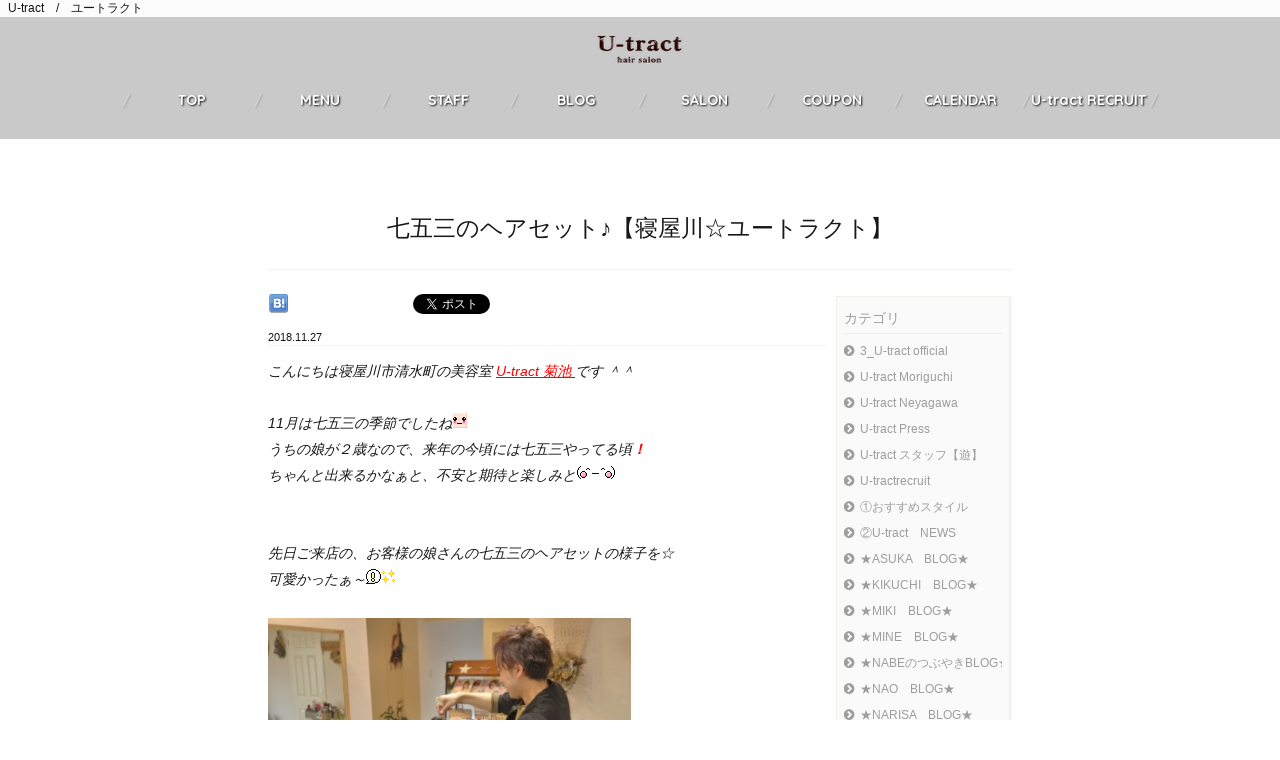

--- FILE ---
content_type: text/html; charset=UTF-8
request_url: https://www.u-tract.com/archives/4949
body_size: 201959
content:
<?xml version="1.0" encoding="UTF-8"?><!DOCTYPE html PUBLIC "-//W3C//DTD XHTML 1.0 Transitional//EN" "http://www.w3.org/TR/xhtml1/DTD/xhtml1-transitional.dtd"><html xmlns="http://www.w3.org/1999/xhtml" xmlns:og="http://ogp.me/ns#" xmlns:fb="http://ogp.me/ns/fb#" lang="ja"><head profile="http://gmpg.org/xfn/11"><meta http-equiv="Content-Type" content="text/html; charset=UTF-8" /><meta http-equiv="Content-Script-Type" content="text/javascript" /><meta http-equiv="Content-Style-Type" content="text/css" />
<title>七五三のヘアセット♪【寝屋川☆ユートラクト】 ｜ 寝屋川・守口市で２店舗展開の美容室『U-tract／ユートラクト』寝屋川店TEL:072-800-4439／守口店06-6914-4455</title><meta name="description" content="こんにちは寝屋川市清水町の美容室 U-tract 菊池 です ＾＾11月は七五三の季節でしたねうちの娘が２歳なので、来年の今頃には七五三やってる頃！ちゃんと出来るかなぁと、不安と期待と楽しみと先日ご来店の、お客様の娘さんの七五三のヘアセット" /><meta name="keywords" content="★KIKUCHI　BLOG★,ユートラキッズ" />
<!-- 6.7.07 -->
<!-- jQuery v1.8.3 --><script type="text/javascript">/*! jQuery v1.8.3 jquery.com | jquery.org/license */(function(e,t){function _(e){var t=M[e]={};return v.each(e.split(y),function(e,n){t[n]=!0}),t}function H(e,n,r){if(r===t&&e.nodeType===1){var i="data-"+n.replace(P,"-$1").toLowerCase();r=e.getAttribute(i);if(typeof r=="string"){try{r=r==="true"?!0:r==="false"?!1:r==="null"?null:+r+""===r?+r:D.test(r)?v.parseJSON(r):r}catch(s){}v.data(e,n,r)}else r=t}return r}function B(e){var t;for(t in e){if(t==="data"&&v.isEmptyObject(e[t]))continue;if(t!=="toJSON")return!1}return!0}function et(){return!1}function tt(){return!0}function ut(e){return!e||!e.parentNode||e.parentNode.nodeType===11}function at(e,t){do e=e[t];while(e&&e.nodeType!==1);return e}function ft(e,t,n){t=t||0;if(v.isFunction(t))return v.grep(e,function(e,r){var i=!!t.call(e,r,e);return i===n});if(t.nodeType)return v.grep(e,function(e,r){return e===t===n});if(typeof t=="string"){var r=v.grep(e,function(e){return e.nodeType===1});if(it.test(t))return v.filter(t,r,!n);t=v.filter(t,r)}return v.grep(e,function(e,r){return v.inArray(e,t)>=0===n})}function lt(e){var t=ct.split("|"),n=e.createDocumentFragment();if(n.createElement)while(t.length)n.createElement(t.pop());return n}function Lt(e,t){return e.getElementsByTagName(t)[0]||e.appendChild(e.ownerDocument.createElement(t))}function At(e,t){if(t.nodeType!==1||!v.hasData(e))return;var n,r,i,s=v._data(e),o=v._data(t,s),u=s.events;if(u){delete o.handle,o.events={};for(n in u)for(r=0,i=u[n].length;r<i;r++)v.event.add(t,n,u[n][r])}o.data&&(o.data=v.extend({},o.data))}function Ot(e,t){var n;if(t.nodeType!==1)return;t.clearAttributes&&t.clearAttributes(),t.mergeAttributes&&t.mergeAttributes(e),n=t.nodeName.toLowerCase(),n==="object"?(t.parentNode&&(t.outerHTML=e.outerHTML),v.support.html5Clone&&e.innerHTML&&!v.trim(t.innerHTML)&&(t.innerHTML=e.innerHTML)):n==="input"&&Et.test(e.type)?(t.defaultChecked=t.checked=e.checked,t.value!==e.value&&(t.value=e.value)):n==="option"?t.selected=e.defaultSelected:n==="input"||n==="textarea"?t.defaultValue=e.defaultValue:n==="script"&&t.text!==e.text&&(t.text=e.text),t.removeAttribute(v.expando)}function Mt(e){return typeof e.getElementsByTagName!="undefined"?e.getElementsByTagName("*"):typeof e.querySelectorAll!="undefined"?e.querySelectorAll("*"):[]}function _t(e){Et.test(e.type)&&(e.defaultChecked=e.checked)}function Qt(e,t){if(t in e)return t;var n=t.charAt(0).toUpperCase()+t.slice(1),r=t,i=Jt.length;while(i--){t=Jt[i]+n;if(t in e)return t}return r}function Gt(e,t){return e=t||e,v.css(e,"display")==="none"||!v.contains(e.ownerDocument,e)}function Yt(e,t){var n,r,i=[],s=0,o=e.length;for(;s<o;s++){n=e[s];if(!n.style)continue;i[s]=v._data(n,"olddisplay"),t?(!i[s]&&n.style.display==="none"&&(n.style.display=""),n.style.display===""&&Gt(n)&&(i[s]=v._data(n,"olddisplay",nn(n.nodeName)))):(r=Dt(n,"display"),!i[s]&&r!=="none"&&v._data(n,"olddisplay",r))}for(s=0;s<o;s++){n=e[s];if(!n.style)continue;if(!t||n.style.display==="none"||n.style.display==="")n.style.display=t?i[s]||"":"none"}return e}function Zt(e,t,n){var r=Rt.exec(t);return r?Math.max(0,r[1]-(n||0))+(r[2]||"px"):t}function en(e,t,n,r){var i=n===(r?"border":"content")?4:t==="width"?1:0,s=0;for(;i<4;i+=2)n==="margin"&&(s+=v.css(e,n+$t[i],!0)),r?(n==="content"&&(s-=parseFloat(Dt(e,"padding"+$t[i]))||0),n!=="margin"&&(s-=parseFloat(Dt(e,"border"+$t[i]+"Width"))||0)):(s+=parseFloat(Dt(e,"padding"+$t[i]))||0,n!=="padding"&&(s+=parseFloat(Dt(e,"border"+$t[i]+"Width"))||0));return s}function tn(e,t,n){var r=t==="width"?e.offsetWidth:e.offsetHeight,i=!0,s=v.support.boxSizing&&v.css(e,"boxSizing")==="border-box";if(r<=0||r==null){r=Dt(e,t);if(r<0||r==null)r=e.style[t];if(Ut.test(r))return r;i=s&&(v.support.boxSizingReliable||r===e.style[t]),r=parseFloat(r)||0}return r+en(e,t,n||(s?"border":"content"),i)+"px"}function nn(e){if(Wt[e])return Wt[e];var t=v("<"+e+">").appendTo(i.body),n=t.css("display");t.remove();if(n==="none"||n===""){Pt=i.body.appendChild(Pt||v.extend(i.createElement("iframe"),{frameBorder:0,width:0,height:0}));if(!Ht||!Pt.createElement)Ht=(Pt.contentWindow||Pt.contentDocument).document,Ht.write("<!doctype html><html><body>"),Ht.close();t=Ht.body.appendChild(Ht.createElement(e)),n=Dt(t,"display"),i.body.removeChild(Pt)}return Wt[e]=n,n}function fn(e,t,n,r){var i;if(v.isArray(t))v.each(t,function(t,i){n||sn.test(e)?r(e,i):fn(e+"["+(typeof i=="object"?t:"")+"]",i,n,r)});else if(!n&&v.type(t)==="object")for(i in t)fn(e+"["+i+"]",t[i],n,r);else r(e,t)}function Cn(e){return function(t,n){typeof t!="string"&&(n=t,t="*");var r,i,s,o=t.toLowerCase().split(y),u=0,a=o.length;if(v.isFunction(n))for(;u<a;u++)r=o[u],s=/^\+/.test(r),s&&(r=r.substr(1)||"*"),i=e[r]=e[r]||[],i[s?"unshift":"push"](n)}}function kn(e,n,r,i,s,o){s=s||n.dataTypes[0],o=o||{},o[s]=!0;var u,a=e[s],f=0,l=a?a.length:0,c=e===Sn;for(;f<l&&(c||!u);f++)u=a[f](n,r,i),typeof u=="string"&&(!c||o[u]?u=t:(n.dataTypes.unshift(u),u=kn(e,n,r,i,u,o)));return(c||!u)&&!o["*"]&&(u=kn(e,n,r,i,"*",o)),u}function Ln(e,n){var r,i,s=v.ajaxSettings.flatOptions||{};for(r in n)n[r]!==t&&((s[r]?e:i||(i={}))[r]=n[r]);i&&v.extend(!0,e,i)}function An(e,n,r){var i,s,o,u,a=e.contents,f=e.dataTypes,l=e.responseFields;for(s in l)s in r&&(n[l[s]]=r[s]);while(f[0]==="*")f.shift(),i===t&&(i=e.mimeType||n.getResponseHeader("content-type"));if(i)for(s in a)if(a[s]&&a[s].test(i)){f.unshift(s);break}if(f[0]in r)o=f[0];else{for(s in r){if(!f[0]||e.converters[s+" "+f[0]]){o=s;break}u||(u=s)}o=o||u}if(o)return o!==f[0]&&f.unshift(o),r[o]}function On(e,t){var n,r,i,s,o=e.dataTypes.slice(),u=o[0],a={},f=0;e.dataFilter&&(t=e.dataFilter(t,e.dataType));if(o[1])for(n in e.converters)a[n.toLowerCase()]=e.converters[n];for(;i=o[++f];)if(i!=="*"){if(u!=="*"&&u!==i){n=a[u+" "+i]||a["* "+i];if(!n)for(r in a){s=r.split(" ");if(s[1]===i){n=a[u+" "+s[0]]||a["* "+s[0]];if(n){n===!0?n=a[r]:a[r]!==!0&&(i=s[0],o.splice(f--,0,i));break}}}if(n!==!0)if(n&&e["throws"])t=n(t);else try{t=n(t)}catch(l){return{state:"parsererror",error:n?l:"No conversion from "+u+" to "+i}}}u=i}return{state:"success",data:t}}function Fn(){try{return new e.XMLHttpRequest}catch(t){}}function In(){try{return new e.ActiveXObject("Microsoft.XMLHTTP")}catch(t){}}function $n(){return setTimeout(function(){qn=t},0),qn=v.now()}function Jn(e,t){v.each(t,function(t,n){var r=(Vn[t]||[]).concat(Vn["*"]),i=0,s=r.length;for(;i<s;i++)if(r[i].call(e,t,n))return})}function Kn(e,t,n){var r,i=0,s=0,o=Xn.length,u=v.Deferred().always(function(){delete a.elem}),a=function(){var t=qn||$n(),n=Math.max(0,f.startTime+f.duration-t),r=n/f.duration||0,i=1-r,s=0,o=f.tweens.length;for(;s<o;s++)f.tweens[s].run(i);return u.notifyWith(e,[f,i,n]),i<1&&o?n:(u.resolveWith(e,[f]),!1)},f=u.promise({elem:e,props:v.extend({},t),opts:v.extend(!0,{specialEasing:{}},n),originalProperties:t,originalOptions:n,startTime:qn||$n(),duration:n.duration,tweens:[],createTween:function(t,n,r){var i=v.Tween(e,f.opts,t,n,f.opts.specialEasing[t]||f.opts.easing);return f.tweens.push(i),i},stop:function(t){var n=0,r=t?f.tweens.length:0;for(;n<r;n++)f.tweens[n].run(1);return t?u.resolveWith(e,[f,t]):u.rejectWith(e,[f,t]),this}}),l=f.props;Qn(l,f.opts.specialEasing);for(;i<o;i++){r=Xn[i].call(f,e,l,f.opts);if(r)return r}return Jn(f,l),v.isFunction(f.opts.start)&&f.opts.start.call(e,f),v.fx.timer(v.extend(a,{anim:f,queue:f.opts.queue,elem:e})),f.progress(f.opts.progress).done(f.opts.done,f.opts.complete).fail(f.opts.fail).always(f.opts.always)}function Qn(e,t){var n,r,i,s,o;for(n in e){r=v.camelCase(n),i=t[r],s=e[n],v.isArray(s)&&(i=s[1],s=e[n]=s[0]),n!==r&&(e[r]=s,delete e[n]),o=v.cssHooks[r];if(o&&"expand"in o){s=o.expand(s),delete e[r];for(n in s)n in e||(e[n]=s[n],t[n]=i)}else t[r]=i}}function Gn(e,t,n){var r,i,s,o,u,a,f,l,c,h=this,p=e.style,d={},m=[],g=e.nodeType&&Gt(e);n.queue||(l=v._queueHooks(e,"fx"),l.unqueued==null&&(l.unqueued=0,c=l.empty.fire,l.empty.fire=function(){l.unqueued||c()}),l.unqueued++,h.always(function(){h.always(function(){l.unqueued--,v.queue(e,"fx").length||l.empty.fire()})})),e.nodeType===1&&("height"in t||"width"in t)&&(n.overflow=[p.overflow,p.overflowX,p.overflowY],v.css(e,"display")==="inline"&&v.css(e,"float")==="none"&&(!v.support.inlineBlockNeedsLayout||nn(e.nodeName)==="inline"?p.display="inline-block":p.zoom=1)),n.overflow&&(p.overflow="hidden",v.support.shrinkWrapBlocks||h.done(function(){p.overflow=n.overflow[0],p.overflowX=n.overflow[1],p.overflowY=n.overflow[2]}));for(r in t){s=t[r];if(Un.exec(s)){delete t[r],a=a||s==="toggle";if(s===(g?"hide":"show"))continue;m.push(r)}}o=m.length;if(o){u=v._data(e,"fxshow")||v._data(e,"fxshow",{}),"hidden"in u&&(g=u.hidden),a&&(u.hidden=!g),g?v(e).show():h.done(function(){v(e).hide()}),h.done(function(){var t;v.removeData(e,"fxshow",!0);for(t in d)v.style(e,t,d[t])});for(r=0;r<o;r++)i=m[r],f=h.createTween(i,g?u[i]:0),d[i]=u[i]||v.style(e,i),i in u||(u[i]=f.start,g&&(f.end=f.start,f.start=i==="width"||i==="height"?1:0))}}function Yn(e,t,n,r,i){return new Yn.prototype.init(e,t,n,r,i)}function Zn(e,t){var n,r={height:e},i=0;t=t?1:0;for(;i<4;i+=2-t)n=$t[i],r["margin"+n]=r["padding"+n]=e;return t&&(r.opacity=r.width=e),r}function tr(e){return v.isWindow(e)?e:e.nodeType===9?e.defaultView||e.parentWindow:!1}var n,r,i=e.document,s=e.location,o=e.navigator,u=e.jQuery,a=e.$,f=Array.prototype.push,l=Array.prototype.slice,c=Array.prototype.indexOf,h=Object.prototype.toString,p=Object.prototype.hasOwnProperty,d=String.prototype.trim,v=function(e,t){return new v.fn.init(e,t,n)},m=/[\-+]?(?:\d*\.|)\d+(?:[eE][\-+]?\d+|)/.source,g=/\S/,y=/\s+/,b=/^[\s\uFEFF\xA0]+|[\s\uFEFF\xA0]+$/g,w=/^(?:[^#<]*(<[\w\W]+>)[^>]*$|#([\w\-]*)$)/,E=/^<(\w+)\s*\/?>(?:<\/\1>|)$/,S=/^[\],:{}\s]*$/,x=/(?:^|:|,)(?:\s*\[)+/g,T=/\\(?:["\\\/bfnrt]|u[\da-fA-F]{4})/g,N=/"[^"\\\r\n]*"|true|false|null|-?(?:\d\d*\.|)\d+(?:[eE][\-+]?\d+|)/g,C=/^-ms-/,k=/-([\da-z])/gi,L=function(e,t){return(t+"").toUpperCase()},A=function(){i.addEventListener?(i.removeEventListener("DOMContentLoaded",A,!1),v.ready()):i.readyState==="complete"&&(i.detachEvent("onreadystatechange",A),v.ready())},O={};v.fn=v.prototype={constructor:v,init:function(e,n,r){var s,o,u,a;if(!e)return this;if(e.nodeType)return this.context=this[0]=e,this.length=1,this;if(typeof e=="string"){e.charAt(0)==="<"&&e.charAt(e.length-1)===">"&&e.length>=3?s=[null,e,null]:s=w.exec(e);if(s&&(s[1]||!n)){if(s[1])return n=n instanceof v?n[0]:n,a=n&&n.nodeType?n.ownerDocument||n:i,e=v.parseHTML(s[1],a,!0),E.test(s[1])&&v.isPlainObject(n)&&this.attr.call(e,n,!0),v.merge(this,e);o=i.getElementById(s[2]);if(o&&o.parentNode){if(o.id!==s[2])return r.find(e);this.length=1,this[0]=o}return this.context=i,this.selector=e,this}return!n||n.jquery?(n||r).find(e):this.constructor(n).find(e)}return v.isFunction(e)?r.ready(e):(e.selector!==t&&(this.selector=e.selector,this.context=e.context),v.makeArray(e,this))},selector:"",jquery:"1.8.3",length:0,size:function(){return this.length},toArray:function(){return l.call(this)},get:function(e){return e==null?this.toArray():e<0?this[this.length+e]:this[e]},pushStack:function(e,t,n){var r=v.merge(this.constructor(),e);return r.prevObject=this,r.context=this.context,t==="find"?r.selector=this.selector+(this.selector?" ":"")+n:t&&(r.selector=this.selector+"."+t+"("+n+")"),r},each:function(e,t){return v.each(this,e,t)},ready:function(e){return v.ready.promise().done(e),this},eq:function(e){return e=+e,e===-1?this.slice(e):this.slice(e,e+1)},first:function(){return this.eq(0)},last:function(){return this.eq(-1)},slice:function(){return this.pushStack(l.apply(this,arguments),"slice",l.call(arguments).join(","))},map:function(e){return this.pushStack(v.map(this,function(t,n){return e.call(t,n,t)}))},end:function(){return this.prevObject||this.constructor(null)},push:f,sort:[].sort,splice:[].splice},v.fn.init.prototype=v.fn,v.extend=v.fn.extend=function(){var e,n,r,i,s,o,u=arguments[0]||{},a=1,f=arguments.length,l=!1;typeof u=="boolean"&&(l=u,u=arguments[1]||{},a=2),typeof u!="object"&&!v.isFunction(u)&&(u={}),f===a&&(u=this,--a);for(;a<f;a++)if((e=arguments[a])!=null)for(n in e){r=u[n],i=e[n];if(u===i)continue;l&&i&&(v.isPlainObject(i)||(s=v.isArray(i)))?(s?(s=!1,o=r&&v.isArray(r)?r:[]):o=r&&v.isPlainObject(r)?r:{},u[n]=v.extend(l,o,i)):i!==t&&(u[n]=i)}return u},v.extend({noConflict:function(t){return e.$===v&&(e.$=a),t&&e.jQuery===v&&(e.jQuery=u),v},isReady:!1,readyWait:1,holdReady:function(e){e?v.readyWait++:v.ready(!0)},ready:function(e){if(e===!0?--v.readyWait:v.isReady)return;if(!i.body)return setTimeout(v.ready,1);v.isReady=!0;if(e!==!0&&--v.readyWait>0)return;r.resolveWith(i,[v]),v.fn.trigger&&v(i).trigger("ready").off("ready")},isFunction:function(e){return v.type(e)==="function"},isArray:Array.isArray||function(e){return v.type(e)==="array"},isWindow:function(e){return e!=null&&e==e.window},isNumeric:function(e){return!isNaN(parseFloat(e))&&isFinite(e)},type:function(e){return e==null?String(e):O[h.call(e)]||"object"},isPlainObject:function(e){if(!e||v.type(e)!=="object"||e.nodeType||v.isWindow(e))return!1;try{if(e.constructor&&!p.call(e,"constructor")&&!p.call(e.constructor.prototype,"isPrototypeOf"))return!1}catch(n){return!1}var r;for(r in e);return r===t||p.call(e,r)},isEmptyObject:function(e){var t;for(t in e)return!1;return!0},error:function(e){throw new Error(e)},parseHTML:function(e,t,n){var r;return!e||typeof e!="string"?null:(typeof t=="boolean"&&(n=t,t=0),t=t||i,(r=E.exec(e))?[t.createElement(r[1])]:(r=v.buildFragment([e],t,n?null:[]),v.merge([],(r.cacheable?v.clone(r.fragment):r.fragment).childNodes)))},parseJSON:function(t){if(!t||typeof t!="string")return null;t=v.trim(t);if(e.JSON&&e.JSON.parse)return e.JSON.parse(t);if(S.test(t.replace(T,"@").replace(N,"]").replace(x,"")))return(new Function("return "+t))();v.error("Invalid JSON: "+t)},parseXML:function(n){var r,i;if(!n||typeof n!="string")return null;try{e.DOMParser?(i=new DOMParser,r=i.parseFromString(n,"text/xml")):(r=new ActiveXObject("Microsoft.XMLDOM"),r.async="false",r.loadXML(n))}catch(s){r=t}return(!r||!r.documentElement||r.getElementsByTagName("parsererror").length)&&v.error("Invalid XML: "+n),r},noop:function(){},globalEval:function(t){t&&g.test(t)&&(e.execScript||function(t){e.eval.call(e,t)})(t)},camelCase:function(e){return e.replace(C,"ms-").replace(k,L)},nodeName:function(e,t){return e.nodeName&&e.nodeName.toLowerCase()===t.toLowerCase()},each:function(e,n,r){var i,s=0,o=e.length,u=o===t||v.isFunction(e);if(r){if(u){for(i in e)if(n.apply(e[i],r)===!1)break}else for(;s<o;)if(n.apply(e[s++],r)===!1)break}else if(u){for(i in e)if(n.call(e[i],i,e[i])===!1)break}else for(;s<o;)if(n.call(e[s],s,e[s++])===!1)break;return e},trim:d&&!d.call("\ufeff\u00a0")?function(e){return e==null?"":d.call(e)}:function(e){return e==null?"":(e+"").replace(b,"")},makeArray:function(e,t){var n,r=t||[];return e!=null&&(n=v.type(e),e.length==null||n==="string"||n==="function"||n==="regexp"||v.isWindow(e)?f.call(r,e):v.merge(r,e)),r},inArray:function(e,t,n){var r;if(t){if(c)return c.call(t,e,n);r=t.length,n=n?n<0?Math.max(0,r+n):n:0;for(;n<r;n++)if(n in t&&t[n]===e)return n}return-1},merge:function(e,n){var r=n.length,i=e.length,s=0;if(typeof r=="number")for(;s<r;s++)e[i++]=n[s];else while(n[s]!==t)e[i++]=n[s++];return e.length=i,e},grep:function(e,t,n){var r,i=[],s=0,o=e.length;n=!!n;for(;s<o;s++)r=!!t(e[s],s),n!==r&&i.push(e[s]);return i},map:function(e,n,r){var i,s,o=[],u=0,a=e.length,f=e instanceof v||a!==t&&typeof a=="number"&&(a>0&&e[0]&&e[a-1]||a===0||v.isArray(e));if(f)for(;u<a;u++)i=n(e[u],u,r),i!=null&&(o[o.length]=i);else for(s in e)i=n(e[s],s,r),i!=null&&(o[o.length]=i);return o.concat.apply([],o)},guid:1,proxy:function(e,n){var r,i,s;return typeof n=="string"&&(r=e[n],n=e,e=r),v.isFunction(e)?(i=l.call(arguments,2),s=function(){return e.apply(n,i.concat(l.call(arguments)))},s.guid=e.guid=e.guid||v.guid++,s):t},access:function(e,n,r,i,s,o,u){var a,f=r==null,l=0,c=e.length;if(r&&typeof r=="object"){for(l in r)v.access(e,n,l,r[l],1,o,i);s=1}else if(i!==t){a=u===t&&v.isFunction(i),f&&(a?(a=n,n=function(e,t,n){return a.call(v(e),n)}):(n.call(e,i),n=null));if(n)for(;l<c;l++)n(e[l],r,a?i.call(e[l],l,n(e[l],r)):i,u);s=1}return s?e:f?n.call(e):c?n(e[0],r):o},now:function(){return(new Date).getTime()}}),v.ready.promise=function(t){if(!r){r=v.Deferred();if(i.readyState==="complete")setTimeout(v.ready,1);else if(i.addEventListener)i.addEventListener("DOMContentLoaded",A,!1),e.addEventListener("load",v.ready,!1);else{i.attachEvent("onreadystatechange",A),e.attachEvent("onload",v.ready);var n=!1;try{n=e.frameElement==null&&i.documentElement}catch(s){}n&&n.doScroll&&function o(){if(!v.isReady){try{n.doScroll("left")}catch(e){return setTimeout(o,50)}v.ready()}}()}}return r.promise(t)},v.each("Boolean Number String Function Array Date RegExp Object".split(" "),function(e,t){O["[object "+t+"]"]=t.toLowerCase()}),n=v(i);var M={};v.Callbacks=function(e){e=typeof e=="string"?M[e]||_(e):v.extend({},e);var n,r,i,s,o,u,a=[],f=!e.once&&[],l=function(t){n=e.memory&&t,r=!0,u=s||0,s=0,o=a.length,i=!0;for(;a&&u<o;u++)if(a[u].apply(t[0],t[1])===!1&&e.stopOnFalse){n=!1;break}i=!1,a&&(f?f.length&&l(f.shift()):n?a=[]:c.disable())},c={add:function(){if(a){var t=a.length;(function r(t){v.each(t,function(t,n){var i=v.type(n);i==="function"?(!e.unique||!c.has(n))&&a.push(n):n&&n.length&&i!=="string"&&r(n)})})(arguments),i?o=a.length:n&&(s=t,l(n))}return this},remove:function(){return a&&v.each(arguments,function(e,t){var n;while((n=v.inArray(t,a,n))>-1)a.splice(n,1),i&&(n<=o&&o--,n<=u&&u--)}),this},has:function(e){return v.inArray(e,a)>-1},empty:function(){return a=[],this},disable:function(){return a=f=n=t,this},disabled:function(){return!a},lock:function(){return f=t,n||c.disable(),this},locked:function(){return!f},fireWith:function(e,t){return t=t||[],t=[e,t.slice?t.slice():t],a&&(!r||f)&&(i?f.push(t):l(t)),this},fire:function(){return c.fireWith(this,arguments),this},fired:function(){return!!r}};return c},v.extend({Deferred:function(e){var t=[["resolve","done",v.Callbacks("once memory"),"resolved"],["reject","fail",v.Callbacks("once memory"),"rejected"],["notify","progress",v.Callbacks("memory")]],n="pending",r={state:function(){return n},always:function(){return i.done(arguments).fail(arguments),this},then:function(){var e=arguments;return v.Deferred(function(n){v.each(t,function(t,r){var s=r[0],o=e[t];i[r[1]](v.isFunction(o)?function(){var e=o.apply(this,arguments);e&&v.isFunction(e.promise)?e.promise().done(n.resolve).fail(n.reject).progress(n.notify):n[s+"With"](this===i?n:this,[e])}:n[s])}),e=null}).promise()},promise:function(e){return e!=null?v.extend(e,r):r}},i={};return r.pipe=r.then,v.each(t,function(e,s){var o=s[2],u=s[3];r[s[1]]=o.add,u&&o.add(function(){n=u},t[e^1][2].disable,t[2][2].lock),i[s[0]]=o.fire,i[s[0]+"With"]=o.fireWith}),r.promise(i),e&&e.call(i,i),i},when:function(e){var t=0,n=l.call(arguments),r=n.length,i=r!==1||e&&v.isFunction(e.promise)?r:0,s=i===1?e:v.Deferred(),o=function(e,t,n){return function(r){t[e]=this,n[e]=arguments.length>1?l.call(arguments):r,n===u?s.notifyWith(t,n):--i||s.resolveWith(t,n)}},u,a,f;if(r>1){u=new Array(r),a=new Array(r),f=new Array(r);for(;t<r;t++)n[t]&&v.isFunction(n[t].promise)?n[t].promise().done(o(t,f,n)).fail(s.reject).progress(o(t,a,u)):--i}return i||s.resolveWith(f,n),s.promise()}}),v.support=function(){var t,n,r,s,o,u,a,f,l,c,h,p=i.createElement("div");p.setAttribute("className","t"),p.innerHTML="  <link/><table></table><a href='/a'>a</a><input type='checkbox'/>",n=p.getElementsByTagName("*"),r=p.getElementsByTagName("a")[0];if(!n||!r||!n.length)return{};s=i.createElement("select"),o=s.appendChild(i.createElement("option")),u=p.getElementsByTagName("input")[0],r.style.cssText="top:1px;float:left;opacity:.5",t={leadingWhitespace:p.firstChild.nodeType===3,tbody:!p.getElementsByTagName("tbody").length,htmlSerialize:!!p.getElementsByTagName("link").length,style:/top/.test(r.getAttribute("style")),hrefNormalized:r.getAttribute("href")==="/a",opacity:/^0.5/.test(r.style.opacity),cssFloat:!!r.style.cssFloat,checkOn:u.value==="on",optSelected:o.selected,getSetAttribute:p.className!=="t",enctype:!!i.createElement("form").enctype,html5Clone:i.createElement("nav").cloneNode(!0).outerHTML!=="<:nav></:nav>",boxModel:i.compatMode==="CSS1Compat",submitBubbles:!0,changeBubbles:!0,focusinBubbles:!1,deleteExpando:!0,noCloneEvent:!0,inlineBlockNeedsLayout:!1,shrinkWrapBlocks:!1,reliableMarginRight:!0,boxSizingReliable:!0,pixelPosition:!1},u.checked=!0,t.noCloneChecked=u.cloneNode(!0).checked,s.disabled=!0,t.optDisabled=!o.disabled;try{delete p.test}catch(d){t.deleteExpando=!1}!p.addEventListener&&p.attachEvent&&p.fireEvent&&(p.attachEvent("onclick",h=function(){t.noCloneEvent=!1}),p.cloneNode(!0).fireEvent("onclick"),p.detachEvent("onclick",h)),u=i.createElement("input"),u.value="t",u.setAttribute("type","radio"),t.radioValue=u.value==="t",u.setAttribute("checked","checked"),u.setAttribute("name","t"),p.appendChild(u),a=i.createDocumentFragment(),a.appendChild(p.lastChild),t.checkClone=a.cloneNode(!0).cloneNode(!0).lastChild.checked,t.appendChecked=u.checked,a.removeChild(u),a.appendChild(p);if(p.attachEvent)for(l in{submit:!0,change:!0,focusin:!0})f="on"+l,c=f in p,c||(p.setAttribute(f,"return;"),c=typeof p[f]=="function"),t[l+"Bubbles"]=c;return v(function(){var n,r,s,o,u="padding:0;margin:0;border:0;display:block;overflow:hidden;",a=i.getElementsByTagName("body")[0];if(!a)return;n=i.createElement("div"),n.style.cssText="visibility:hidden;border:0;width:0;height:0;position:static;top:0;margin-top:1px",a.insertBefore(n,a.firstChild),r=i.createElement("div"),n.appendChild(r),r.innerHTML="<table><tr><td></td><td>t</td></tr></table>",s=r.getElementsByTagName("td"),s[0].style.cssText="padding:0;margin:0;border:0;display:none",c=s[0].offsetHeight===0,s[0].style.display="",s[1].style.display="none",t.reliableHiddenOffsets=c&&s[0].offsetHeight===0,r.innerHTML="",r.style.cssText="box-sizing:border-box;-moz-box-sizing:border-box;-webkit-box-sizing:border-box;padding:1px;border:1px;display:block;width:4px;margin-top:1%;position:absolute;top:1%;",t.boxSizing=r.offsetWidth===4,t.doesNotIncludeMarginInBodyOffset=a.offsetTop!==1,e.getComputedStyle&&(t.pixelPosition=(e.getComputedStyle(r,null)||{}).top!=="1%",t.boxSizingReliable=(e.getComputedStyle(r,null)||{width:"4px"}).width==="4px",o=i.createElement("div"),o.style.cssText=r.style.cssText=u,o.style.marginRight=o.style.width="0",r.style.width="1px",r.appendChild(o),t.reliableMarginRight=!parseFloat((e.getComputedStyle(o,null)||{}).marginRight)),typeof r.style.zoom!="undefined"&&(r.innerHTML="",r.style.cssText=u+"width:1px;padding:1px;display:inline;zoom:1",t.inlineBlockNeedsLayout=r.offsetWidth===3,r.style.display="block",r.style.overflow="visible",r.innerHTML="<div></div>",r.firstChild.style.width="5px",t.shrinkWrapBlocks=r.offsetWidth!==3,n.style.zoom=1),a.removeChild(n),n=r=s=o=null}),a.removeChild(p),n=r=s=o=u=a=p=null,t}();var D=/(?:\{[\s\S]*\}|\[[\s\S]*\])$/,P=/([A-Z])/g;v.extend({cache:{},deletedIds:[],uuid:0,expando:"jQuery"+(v.fn.jquery+Math.random()).replace(/\D/g,""),noData:{embed:!0,object:"clsid:D27CDB6E-AE6D-11cf-96B8-444553540000",applet:!0},hasData:function(e){return e=e.nodeType?v.cache[e[v.expando]]:e[v.expando],!!e&&!B(e)},data:function(e,n,r,i){if(!v.acceptData(e))return;var s,o,u=v.expando,a=typeof n=="string",f=e.nodeType,l=f?v.cache:e,c=f?e[u]:e[u]&&u;if((!c||!l[c]||!i&&!l[c].data)&&a&&r===t)return;c||(f?e[u]=c=v.deletedIds.pop()||v.guid++:c=u),l[c]||(l[c]={},f||(l[c].toJSON=v.noop));if(typeof n=="object"||typeof n=="function")i?l[c]=v.extend(l[c],n):l[c].data=v.extend(l[c].data,n);return s=l[c],i||(s.data||(s.data={}),s=s.data),r!==t&&(s[v.camelCase(n)]=r),a?(o=s[n],o==null&&(o=s[v.camelCase(n)])):o=s,o},removeData:function(e,t,n){if(!v.acceptData(e))return;var r,i,s,o=e.nodeType,u=o?v.cache:e,a=o?e[v.expando]:v.expando;if(!u[a])return;if(t){r=n?u[a]:u[a].data;if(r){v.isArray(t)||(t in r?t=[t]:(t=v.camelCase(t),t in r?t=[t]:t=t.split(" ")));for(i=0,s=t.length;i<s;i++)delete r[t[i]];if(!(n?B:v.isEmptyObject)(r))return}}if(!n){delete u[a].data;if(!B(u[a]))return}o?v.cleanData([e],!0):v.support.deleteExpando||u!=u.window?delete u[a]:u[a]=null},_data:function(e,t,n){return v.data(e,t,n,!0)},acceptData:function(e){var t=e.nodeName&&v.noData[e.nodeName.toLowerCase()];return!t||t!==!0&&e.getAttribute("classid")===t}}),v.fn.extend({data:function(e,n){var r,i,s,o,u,a=this[0],f=0,l=null;if(e===t){if(this.length){l=v.data(a);if(a.nodeType===1&&!v._data(a,"parsedAttrs")){s=a.attributes;for(u=s.length;f<u;f++)o=s[f].name,o.indexOf("data-")||(o=v.camelCase(o.substring(5)),H(a,o,l[o]));v._data(a,"parsedAttrs",!0)}}return l}return typeof e=="object"?this.each(function(){v.data(this,e)}):(r=e.split(".",2),r[1]=r[1]?"."+r[1]:"",i=r[1]+"!",v.access(this,function(n){if(n===t)return l=this.triggerHandler("getData"+i,[r[0]]),l===t&&a&&(l=v.data(a,e),l=H(a,e,l)),l===t&&r[1]?this.data(r[0]):l;r[1]=n,this.each(function(){var t=v(this);t.triggerHandler("setData"+i,r),v.data(this,e,n),t.triggerHandler("changeData"+i,r)})},null,n,arguments.length>1,null,!1))},removeData:function(e){return this.each(function(){v.removeData(this,e)})}}),v.extend({queue:function(e,t,n){var r;if(e)return t=(t||"fx")+"queue",r=v._data(e,t),n&&(!r||v.isArray(n)?r=v._data(e,t,v.makeArray(n)):r.push(n)),r||[]},dequeue:function(e,t){t=t||"fx";var n=v.queue(e,t),r=n.length,i=n.shift(),s=v._queueHooks(e,t),o=function(){v.dequeue(e,t)};i==="inprogress"&&(i=n.shift(),r--),i&&(t==="fx"&&n.unshift("inprogress"),delete s.stop,i.call(e,o,s)),!r&&s&&s.empty.fire()},_queueHooks:function(e,t){var n=t+"queueHooks";return v._data(e,n)||v._data(e,n,{empty:v.Callbacks("once memory").add(function(){v.removeData(e,t+"queue",!0),v.removeData(e,n,!0)})})}}),v.fn.extend({queue:function(e,n){var r=2;return typeof e!="string"&&(n=e,e="fx",r--),arguments.length<r?v.queue(this[0],e):n===t?this:this.each(function(){var t=v.queue(this,e,n);v._queueHooks(this,e),e==="fx"&&t[0]!=="inprogress"&&v.dequeue(this,e)})},dequeue:function(e){return this.each(function(){v.dequeue(this,e)})},delay:function(e,t){return e=v.fx?v.fx.speeds[e]||e:e,t=t||"fx",this.queue(t,function(t,n){var r=setTimeout(t,e);n.stop=function(){clearTimeout(r)}})},clearQueue:function(e){return this.queue(e||"fx",[])},promise:function(e,n){var r,i=1,s=v.Deferred(),o=this,u=this.length,a=function(){--i||s.resolveWith(o,[o])};typeof e!="string"&&(n=e,e=t),e=e||"fx";while(u--)r=v._data(o[u],e+"queueHooks"),r&&r.empty&&(i++,r.empty.add(a));return a(),s.promise(n)}});var j,F,I,q=/[\t\r\n]/g,R=/\r/g,U=/^(?:button|input)$/i,z=/^(?:button|input|object|select|textarea)$/i,W=/^a(?:rea|)$/i,X=/^(?:autofocus|autoplay|async|checked|controls|defer|disabled|hidden|loop|multiple|open|readonly|required|scoped|selected)$/i,V=v.support.getSetAttribute;v.fn.extend({attr:function(e,t){return v.access(this,v.attr,e,t,arguments.length>1)},removeAttr:function(e){return this.each(function(){v.removeAttr(this,e)})},prop:function(e,t){return v.access(this,v.prop,e,t,arguments.length>1)},removeProp:function(e){return e=v.propFix[e]||e,this.each(function(){try{this[e]=t,delete this[e]}catch(n){}})},addClass:function(e){var t,n,r,i,s,o,u;if(v.isFunction(e))return this.each(function(t){v(this).addClass(e.call(this,t,this.className))});if(e&&typeof e=="string"){t=e.split(y);for(n=0,r=this.length;n<r;n++){i=this[n];if(i.nodeType===1)if(!i.className&&t.length===1)i.className=e;else{s=" "+i.className+" ";for(o=0,u=t.length;o<u;o++)s.indexOf(" "+t[o]+" ")<0&&(s+=t[o]+" ");i.className=v.trim(s)}}}return this},removeClass:function(e){var n,r,i,s,o,u,a;if(v.isFunction(e))return this.each(function(t){v(this).removeClass(e.call(this,t,this.className))});if(e&&typeof e=="string"||e===t){n=(e||"").split(y);for(u=0,a=this.length;u<a;u++){i=this[u];if(i.nodeType===1&&i.className){r=(" "+i.className+" ").replace(q," ");for(s=0,o=n.length;s<o;s++)while(r.indexOf(" "+n[s]+" ")>=0)r=r.replace(" "+n[s]+" "," ");i.className=e?v.trim(r):""}}}return this},toggleClass:function(e,t){var n=typeof e,r=typeof t=="boolean";return v.isFunction(e)?this.each(function(n){v(this).toggleClass(e.call(this,n,this.className,t),t)}):this.each(function(){if(n==="string"){var i,s=0,o=v(this),u=t,a=e.split(y);while(i=a[s++])u=r?u:!o.hasClass(i),o[u?"addClass":"removeClass"](i)}else if(n==="undefined"||n==="boolean")this.className&&v._data(this,"__className__",this.className),this.className=this.className||e===!1?"":v._data(this,"__className__")||""})},hasClass:function(e){var t=" "+e+" ",n=0,r=this.length;for(;n<r;n++)if(this[n].nodeType===1&&(" "+this[n].className+" ").replace(q," ").indexOf(t)>=0)return!0;return!1},val:function(e){var n,r,i,s=this[0];if(!arguments.length){if(s)return n=v.valHooks[s.type]||v.valHooks[s.nodeName.toLowerCase()],n&&"get"in n&&(r=n.get(s,"value"))!==t?r:(r=s.value,typeof r=="string"?r.replace(R,""):r==null?"":r);return}return i=v.isFunction(e),this.each(function(r){var s,o=v(this);if(this.nodeType!==1)return;i?s=e.call(this,r,o.val()):s=e,s==null?s="":typeof s=="number"?s+="":v.isArray(s)&&(s=v.map(s,function(e){return e==null?"":e+""})),n=v.valHooks[this.type]||v.valHooks[this.nodeName.toLowerCase()];if(!n||!("set"in n)||n.set(this,s,"value")===t)this.value=s})}}),v.extend({valHooks:{option:{get:function(e){var t=e.attributes.value;return!t||t.specified?e.value:e.text}},select:{get:function(e){var t,n,r=e.options,i=e.selectedIndex,s=e.type==="select-one"||i<0,o=s?null:[],u=s?i+1:r.length,a=i<0?u:s?i:0;for(;a<u;a++){n=r[a];if((n.selected||a===i)&&(v.support.optDisabled?!n.disabled:n.getAttribute("disabled")===null)&&(!n.parentNode.disabled||!v.nodeName(n.parentNode,"optgroup"))){t=v(n).val();if(s)return t;o.push(t)}}return o},set:function(e,t){var n=v.makeArray(t);return v(e).find("option").each(function(){this.selected=v.inArray(v(this).val(),n)>=0}),n.length||(e.selectedIndex=-1),n}}},attrFn:{},attr:function(e,n,r,i){var s,o,u,a=e.nodeType;if(!e||a===3||a===8||a===2)return;if(i&&v.isFunction(v.fn[n]))return v(e)[n](r);if(typeof e.getAttribute=="undefined")return v.prop(e,n,r);u=a!==1||!v.isXMLDoc(e),u&&(n=n.toLowerCase(),o=v.attrHooks[n]||(X.test(n)?F:j));if(r!==t){if(r===null){v.removeAttr(e,n);return}return o&&"set"in o&&u&&(s=o.set(e,r,n))!==t?s:(e.setAttribute(n,r+""),r)}return o&&"get"in o&&u&&(s=o.get(e,n))!==null?s:(s=e.getAttribute(n),s===null?t:s)},removeAttr:function(e,t){var n,r,i,s,o=0;if(t&&e.nodeType===1){r=t.split(y);for(;o<r.length;o++)i=r[o],i&&(n=v.propFix[i]||i,s=X.test(i),s||v.attr(e,i,""),e.removeAttribute(V?i:n),s&&n in e&&(e[n]=!1))}},attrHooks:{type:{set:function(e,t){if(U.test(e.nodeName)&&e.parentNode)v.error("type property can't be changed");else if(!v.support.radioValue&&t==="radio"&&v.nodeName(e,"input")){var n=e.value;return e.setAttribute("type",t),n&&(e.value=n),t}}},value:{get:function(e,t){return j&&v.nodeName(e,"button")?j.get(e,t):t in e?e.value:null},set:function(e,t,n){if(j&&v.nodeName(e,"button"))return j.set(e,t,n);e.value=t}}},propFix:{tabindex:"tabIndex",readonly:"readOnly","for":"htmlFor","class":"className",maxlength:"maxLength",cellspacing:"cellSpacing",cellpadding:"cellPadding",rowspan:"rowSpan",colspan:"colSpan",usemap:"useMap",frameborder:"frameBorder",contenteditable:"contentEditable"},prop:function(e,n,r){var i,s,o,u=e.nodeType;if(!e||u===3||u===8||u===2)return;return o=u!==1||!v.isXMLDoc(e),o&&(n=v.propFix[n]||n,s=v.propHooks[n]),r!==t?s&&"set"in s&&(i=s.set(e,r,n))!==t?i:e[n]=r:s&&"get"in s&&(i=s.get(e,n))!==null?i:e[n]},propHooks:{tabIndex:{get:function(e){var n=e.getAttributeNode("tabindex");return n&&n.specified?parseInt(n.value,10):z.test(e.nodeName)||W.test(e.nodeName)&&e.href?0:t}}}}),F={get:function(e,n){var r,i=v.prop(e,n);return i===!0||typeof i!="boolean"&&(r=e.getAttributeNode(n))&&r.nodeValue!==!1?n.toLowerCase():t},set:function(e,t,n){var r;return t===!1?v.removeAttr(e,n):(r=v.propFix[n]||n,r in e&&(e[r]=!0),e.setAttribute(n,n.toLowerCase())),n}},V||(I={name:!0,id:!0,coords:!0},j=v.valHooks.button={get:function(e,n){var r;return r=e.getAttributeNode(n),r&&(I[n]?r.value!=="":r.specified)?r.value:t},set:function(e,t,n){var r=e.getAttributeNode(n);return r||(r=i.createAttribute(n),e.setAttributeNode(r)),r.value=t+""}},v.each(["width","height"],function(e,t){v.attrHooks[t]=v.extend(v.attrHooks[t],{set:function(e,n){if(n==="")return e.setAttribute(t,"auto"),n}})}),v.attrHooks.contenteditable={get:j.get,set:function(e,t,n){t===""&&(t="false"),j.set(e,t,n)}}),v.support.hrefNormalized||v.each(["href","src","width","height"],function(e,n){v.attrHooks[n]=v.extend(v.attrHooks[n],{get:function(e){var r=e.getAttribute(n,2);return r===null?t:r}})}),v.support.style||(v.attrHooks.style={get:function(e){return e.style.cssText.toLowerCase()||t},set:function(e,t){return e.style.cssText=t+""}}),v.support.optSelected||(v.propHooks.selected=v.extend(v.propHooks.selected,{get:function(e){var t=e.parentNode;return t&&(t.selectedIndex,t.parentNode&&t.parentNode.selectedIndex),null}})),v.support.enctype||(v.propFix.enctype="encoding"),v.support.checkOn||v.each(["radio","checkbox"],function(){v.valHooks[this]={get:function(e){return e.getAttribute("value")===null?"on":e.value}}}),v.each(["radio","checkbox"],function(){v.valHooks[this]=v.extend(v.valHooks[this],{set:function(e,t){if(v.isArray(t))return e.checked=v.inArray(v(e).val(),t)>=0}})});var $=/^(?:textarea|input|select)$/i,J=/^([^\.]*|)(?:\.(.+)|)$/,K=/(?:^|\s)hover(\.\S+|)\b/,Q=/^key/,G=/^(?:mouse|contextmenu)|click/,Y=/^(?:focusinfocus|focusoutblur)$/,Z=function(e){return v.event.special.hover?e:e.replace(K,"mouseenter$1 mouseleave$1")};v.event={add:function(e,n,r,i,s){var o,u,a,f,l,c,h,p,d,m,g;if(e.nodeType===3||e.nodeType===8||!n||!r||!(o=v._data(e)))return;r.handler&&(d=r,r=d.handler,s=d.selector),r.guid||(r.guid=v.guid++),a=o.events,a||(o.events=a={}),u=o.handle,u||(o.handle=u=function(e){return typeof v=="undefined"||!!e&&v.event.triggered===e.type?t:v.event.dispatch.apply(u.elem,arguments)},u.elem=e),n=v.trim(Z(n)).split(" ");for(f=0;f<n.length;f++){l=J.exec(n[f])||[],c=l[1],h=(l[2]||"").split(".").sort(),g=v.event.special[c]||{},c=(s?g.delegateType:g.bindType)||c,g=v.event.special[c]||{},p=v.extend({type:c,origType:l[1],data:i,handler:r,guid:r.guid,selector:s,needsContext:s&&v.expr.match.needsContext.test(s),namespace:h.join(".")},d),m=a[c];if(!m){m=a[c]=[],m.delegateCount=0;if(!g.setup||g.setup.call(e,i,h,u)===!1)e.addEventListener?e.addEventListener(c,u,!1):e.attachEvent&&e.attachEvent("on"+c,u)}g.add&&(g.add.call(e,p),p.handler.guid||(p.handler.guid=r.guid)),s?m.splice(m.delegateCount++,0,p):m.push(p),v.event.global[c]=!0}e=null},global:{},remove:function(e,t,n,r,i){var s,o,u,a,f,l,c,h,p,d,m,g=v.hasData(e)&&v._data(e);if(!g||!(h=g.events))return;t=v.trim(Z(t||"")).split(" ");for(s=0;s<t.length;s++){o=J.exec(t[s])||[],u=a=o[1],f=o[2];if(!u){for(u in h)v.event.remove(e,u+t[s],n,r,!0);continue}p=v.event.special[u]||{},u=(r?p.delegateType:p.bindType)||u,d=h[u]||[],l=d.length,f=f?new RegExp("(^|\\.)"+f.split(".").sort().join("\\.(?:.*\\.|)")+"(\\.|$)"):null;for(c=0;c<d.length;c++)m=d[c],(i||a===m.origType)&&(!n||n.guid===m.guid)&&(!f||f.test(m.namespace))&&(!r||r===m.selector||r==="**"&&m.selector)&&(d.splice(c--,1),m.selector&&d.delegateCount--,p.remove&&p.remove.call(e,m));d.length===0&&l!==d.length&&((!p.teardown||p.teardown.call(e,f,g.handle)===!1)&&v.removeEvent(e,u,g.handle),delete h[u])}v.isEmptyObject(h)&&(delete g.handle,v.removeData(e,"events",!0))},customEvent:{getData:!0,setData:!0,changeData:!0},trigger:function(n,r,s,o){if(!s||s.nodeType!==3&&s.nodeType!==8){var u,a,f,l,c,h,p,d,m,g,y=n.type||n,b=[];if(Y.test(y+v.event.triggered))return;y.indexOf("!")>=0&&(y=y.slice(0,-1),a=!0),y.indexOf(".")>=0&&(b=y.split("."),y=b.shift(),b.sort());if((!s||v.event.customEvent[y])&&!v.event.global[y])return;n=typeof n=="object"?n[v.expando]?n:new v.Event(y,n):new v.Event(y),n.type=y,n.isTrigger=!0,n.exclusive=a,n.namespace=b.join("."),n.namespace_re=n.namespace?new RegExp("(^|\\.)"+b.join("\\.(?:.*\\.|)")+"(\\.|$)"):null,h=y.indexOf(":")<0?"on"+y:"";if(!s){u=v.cache;for(f in u)u[f].events&&u[f].events[y]&&v.event.trigger(n,r,u[f].handle.elem,!0);return}n.result=t,n.target||(n.target=s),r=r!=null?v.makeArray(r):[],r.unshift(n),p=v.event.special[y]||{};if(p.trigger&&p.trigger.apply(s,r)===!1)return;m=[[s,p.bindType||y]];if(!o&&!p.noBubble&&!v.isWindow(s)){g=p.delegateType||y,l=Y.test(g+y)?s:s.parentNode;for(c=s;l;l=l.parentNode)m.push([l,g]),c=l;c===(s.ownerDocument||i)&&m.push([c.defaultView||c.parentWindow||e,g])}for(f=0;f<m.length&&!n.isPropagationStopped();f++)l=m[f][0],n.type=m[f][1],d=(v._data(l,"events")||{})[n.type]&&v._data(l,"handle"),d&&d.apply(l,r),d=h&&l[h],d&&v.acceptData(l)&&d.apply&&d.apply(l,r)===!1&&n.preventDefault();return n.type=y,!o&&!n.isDefaultPrevented()&&(!p._default||p._default.apply(s.ownerDocument,r)===!1)&&(y!=="click"||!v.nodeName(s,"a"))&&v.acceptData(s)&&h&&s[y]&&(y!=="focus"&&y!=="blur"||n.target.offsetWidth!==0)&&!v.isWindow(s)&&(c=s[h],c&&(s[h]=null),v.event.triggered=y,s[y](),v.event.triggered=t,c&&(s[h]=c)),n.result}return},dispatch:function(n){n=v.event.fix(n||e.event);var r,i,s,o,u,a,f,c,h,p,d=(v._data(this,"events")||{})[n.type]||[],m=d.delegateCount,g=l.call(arguments),y=!n.exclusive&&!n.namespace,b=v.event.special[n.type]||{},w=[];g[0]=n,n.delegateTarget=this;if(b.preDispatch&&b.preDispatch.call(this,n)===!1)return;if(m&&(!n.button||n.type!=="click"))for(s=n.target;s!=this;s=s.parentNode||this)if(s.disabled!==!0||n.type!=="click"){u={},f=[];for(r=0;r<m;r++)c=d[r],h=c.selector,u[h]===t&&(u[h]=c.needsContext?v(h,this).index(s)>=0:v.find(h,this,null,[s]).length),u[h]&&f.push(c);f.length&&w.push({elem:s,matches:f})}d.length>m&&w.push({elem:this,matches:d.slice(m)});for(r=0;r<w.length&&!n.isPropagationStopped();r++){a=w[r],n.currentTarget=a.elem;for(i=0;i<a.matches.length&&!n.isImmediatePropagationStopped();i++){c=a.matches[i];if(y||!n.namespace&&!c.namespace||n.namespace_re&&n.namespace_re.test(c.namespace))n.data=c.data,n.handleObj=c,o=((v.event.special[c.origType]||{}).handle||c.handler).apply(a.elem,g),o!==t&&(n.result=o,o===!1&&(n.preventDefault(),n.stopPropagation()))}}return b.postDispatch&&b.postDispatch.call(this,n),n.result},props:"attrChange attrName relatedNode srcElement altKey bubbles cancelable ctrlKey currentTarget eventPhase metaKey relatedTarget shiftKey target timeStamp view which".split(" "),fixHooks:{},keyHooks:{props:"char charCode key keyCode".split(" "),filter:function(e,t){return e.which==null&&(e.which=t.charCode!=null?t.charCode:t.keyCode),e}},mouseHooks:{props:"button buttons clientX clientY fromElement offsetX offsetY pageX pageY screenX screenY toElement".split(" "),filter:function(e,n){var r,s,o,u=n.button,a=n.fromElement;return e.pageX==null&&n.clientX!=null&&(r=e.target.ownerDocument||i,s=r.documentElement,o=r.body,e.pageX=n.clientX+(s&&s.scrollLeft||o&&o.scrollLeft||0)-(s&&s.clientLeft||o&&o.clientLeft||0),e.pageY=n.clientY+(s&&s.scrollTop||o&&o.scrollTop||0)-(s&&s.clientTop||o&&o.clientTop||0)),!e.relatedTarget&&a&&(e.relatedTarget=a===e.target?n.toElement:a),!e.which&&u!==t&&(e.which=u&1?1:u&2?3:u&4?2:0),e}},fix:function(e){if(e[v.expando])return e;var t,n,r=e,s=v.event.fixHooks[e.type]||{},o=s.props?this.props.concat(s.props):this.props;e=v.Event(r);for(t=o.length;t;)n=o[--t],e[n]=r[n];return e.target||(e.target=r.srcElement||i),e.target.nodeType===3&&(e.target=e.target.parentNode),e.metaKey=!!e.metaKey,s.filter?s.filter(e,r):e},special:{load:{noBubble:!0},focus:{delegateType:"focusin"},blur:{delegateType:"focusout"},beforeunload:{setup:function(e,t,n){v.isWindow(this)&&(this.onbeforeunload=n)},teardown:function(e,t){this.onbeforeunload===t&&(this.onbeforeunload=null)}}},simulate:function(e,t,n,r){var i=v.extend(new v.Event,n,{type:e,isSimulated:!0,originalEvent:{}});r?v.event.trigger(i,null,t):v.event.dispatch.call(t,i),i.isDefaultPrevented()&&n.preventDefault()}},v.event.handle=v.event.dispatch,v.removeEvent=i.removeEventListener?function(e,t,n){e.removeEventListener&&e.removeEventListener(t,n,!1)}:function(e,t,n){var r="on"+t;e.detachEvent&&(typeof e[r]=="undefined"&&(e[r]=null),e.detachEvent(r,n))},v.Event=function(e,t){if(!(this instanceof v.Event))return new v.Event(e,t);e&&e.type?(this.originalEvent=e,this.type=e.type,this.isDefaultPrevented=e.defaultPrevented||e.returnValue===!1||e.getPreventDefault&&e.getPreventDefault()?tt:et):this.type=e,t&&v.extend(this,t),this.timeStamp=e&&e.timeStamp||v.now(),this[v.expando]=!0},v.Event.prototype={preventDefault:function(){this.isDefaultPrevented=tt;var e=this.originalEvent;if(!e)return;e.preventDefault?e.preventDefault():e.returnValue=!1},stopPropagation:function(){this.isPropagationStopped=tt;var e=this.originalEvent;if(!e)return;e.stopPropagation&&e.stopPropagation(),e.cancelBubble=!0},stopImmediatePropagation:function(){this.isImmediatePropagationStopped=tt,this.stopPropagation()},isDefaultPrevented:et,isPropagationStopped:et,isImmediatePropagationStopped:et},v.each({mouseenter:"mouseover",mouseleave:"mouseout"},function(e,t){v.event.special[e]={delegateType:t,bindType:t,handle:function(e){var n,r=this,i=e.relatedTarget,s=e.handleObj,o=s.selector;if(!i||i!==r&&!v.contains(r,i))e.type=s.origType,n=s.handler.apply(this,arguments),e.type=t;return n}}}),v.support.submitBubbles||(v.event.special.submit={setup:function(){if(v.nodeName(this,"form"))return!1;v.event.add(this,"click._submit keypress._submit",function(e){var n=e.target,r=v.nodeName(n,"input")||v.nodeName(n,"button")?n.form:t;r&&!v._data(r,"_submit_attached")&&(v.event.add(r,"submit._submit",function(e){e._submit_bubble=!0}),v._data(r,"_submit_attached",!0))})},postDispatch:function(e){e._submit_bubble&&(delete e._submit_bubble,this.parentNode&&!e.isTrigger&&v.event.simulate("submit",this.parentNode,e,!0))},teardown:function(){if(v.nodeName(this,"form"))return!1;v.event.remove(this,"._submit")}}),v.support.changeBubbles||(v.event.special.change={setup:function(){if($.test(this.nodeName)){if(this.type==="checkbox"||this.type==="radio")v.event.add(this,"propertychange._change",function(e){e.originalEvent.propertyName==="checked"&&(this._just_changed=!0)}),v.event.add(this,"click._change",function(e){this._just_changed&&!e.isTrigger&&(this._just_changed=!1),v.event.simulate("change",this,e,!0)});return!1}v.event.add(this,"beforeactivate._change",function(e){var t=e.target;$.test(t.nodeName)&&!v._data(t,"_change_attached")&&(v.event.add(t,"change._change",function(e){this.parentNode&&!e.isSimulated&&!e.isTrigger&&v.event.simulate("change",this.parentNode,e,!0)}),v._data(t,"_change_attached",!0))})},handle:function(e){var t=e.target;if(this!==t||e.isSimulated||e.isTrigger||t.type!=="radio"&&t.type!=="checkbox")return e.handleObj.handler.apply(this,arguments)},teardown:function(){return v.event.remove(this,"._change"),!$.test(this.nodeName)}}),v.support.focusinBubbles||v.each({focus:"focusin",blur:"focusout"},function(e,t){var n=0,r=function(e){v.event.simulate(t,e.target,v.event.fix(e),!0)};v.event.special[t]={setup:function(){n++===0&&i.addEventListener(e,r,!0)},teardown:function(){--n===0&&i.removeEventListener(e,r,!0)}}}),v.fn.extend({on:function(e,n,r,i,s){var o,u;if(typeof e=="object"){typeof n!="string"&&(r=r||n,n=t);for(u in e)this.on(u,n,r,e[u],s);return this}r==null&&i==null?(i=n,r=n=t):i==null&&(typeof n=="string"?(i=r,r=t):(i=r,r=n,n=t));if(i===!1)i=et;else if(!i)return this;return s===1&&(o=i,i=function(e){return v().off(e),o.apply(this,arguments)},i.guid=o.guid||(o.guid=v.guid++)),this.each(function(){v.event.add(this,e,i,r,n)})},one:function(e,t,n,r){return this.on(e,t,n,r,1)},off:function(e,n,r){var i,s;if(e&&e.preventDefault&&e.handleObj)return i=e.handleObj,v(e.delegateTarget).off(i.namespace?i.origType+"."+i.namespace:i.origType,i.selector,i.handler),this;if(typeof e=="object"){for(s in e)this.off(s,n,e[s]);return this}if(n===!1||typeof n=="function")r=n,n=t;return r===!1&&(r=et),this.each(function(){v.event.remove(this,e,r,n)})},bind:function(e,t,n){return this.on(e,null,t,n)},unbind:function(e,t){return this.off(e,null,t)},live:function(e,t,n){return v(this.context).on(e,this.selector,t,n),this},die:function(e,t){return v(this.context).off(e,this.selector||"**",t),this},delegate:function(e,t,n,r){return this.on(t,e,n,r)},undelegate:function(e,t,n){return arguments.length===1?this.off(e,"**"):this.off(t,e||"**",n)},trigger:function(e,t){return this.each(function(){v.event.trigger(e,t,this)})},triggerHandler:function(e,t){if(this[0])return v.event.trigger(e,t,this[0],!0)},toggle:function(e){var t=arguments,n=e.guid||v.guid++,r=0,i=function(n){var i=(v._data(this,"lastToggle"+e.guid)||0)%r;return v._data(this,"lastToggle"+e.guid,i+1),n.preventDefault(),t[i].apply(this,arguments)||!1};i.guid=n;while(r<t.length)t[r++].guid=n;return this.click(i)},hover:function(e,t){return this.mouseenter(e).mouseleave(t||e)}}),v.each("blur focus focusin focusout load resize scroll unload click dblclick mousedown mouseup mousemove mouseover mouseout mouseenter mouseleave change select submit keydown keypress keyup error contextmenu".split(" "),function(e,t){v.fn[t]=function(e,n){return n==null&&(n=e,e=null),arguments.length>0?this.on(t,null,e,n):this.trigger(t)},Q.test(t)&&(v.event.fixHooks[t]=v.event.keyHooks),G.test(t)&&(v.event.fixHooks[t]=v.event.mouseHooks)}),function(e,t){function nt(e,t,n,r){n=n||[],t=t||g;var i,s,a,f,l=t.nodeType;if(!e||typeof e!="string")return n;if(l!==1&&l!==9)return[];a=o(t);if(!a&&!r)if(i=R.exec(e))if(f=i[1]){if(l===9){s=t.getElementById(f);if(!s||!s.parentNode)return n;if(s.id===f)return n.push(s),n}else if(t.ownerDocument&&(s=t.ownerDocument.getElementById(f))&&u(t,s)&&s.id===f)return n.push(s),n}else{if(i[2])return S.apply(n,x.call(t.getElementsByTagName(e),0)),n;if((f=i[3])&&Z&&t.getElementsByClassName)return S.apply(n,x.call(t.getElementsByClassName(f),0)),n}return vt(e.replace(j,"$1"),t,n,r,a)}function rt(e){return function(t){var n=t.nodeName.toLowerCase();return n==="input"&&t.type===e}}function it(e){return function(t){var n=t.nodeName.toLowerCase();return(n==="input"||n==="button")&&t.type===e}}function st(e){return N(function(t){return t=+t,N(function(n,r){var i,s=e([],n.length,t),o=s.length;while(o--)n[i=s[o]]&&(n[i]=!(r[i]=n[i]))})})}function ot(e,t,n){if(e===t)return n;var r=e.nextSibling;while(r){if(r===t)return-1;r=r.nextSibling}return 1}function ut(e,t){var n,r,s,o,u,a,f,l=L[d][e+" "];if(l)return t?0:l.slice(0);u=e,a=[],f=i.preFilter;while(u){if(!n||(r=F.exec(u)))r&&(u=u.slice(r[0].length)||u),a.push(s=[]);n=!1;if(r=I.exec(u))s.push(n=new m(r.shift())),u=u.slice(n.length),n.type=r[0].replace(j," ");for(o in i.filter)(r=J[o].exec(u))&&(!f[o]||(r=f[o](r)))&&(s.push(n=new m(r.shift())),u=u.slice(n.length),n.type=o,n.matches=r);if(!n)break}return t?u.length:u?nt.error(e):L(e,a).slice(0)}function at(e,t,r){var i=t.dir,s=r&&t.dir==="parentNode",o=w++;return t.first?function(t,n,r){while(t=t[i])if(s||t.nodeType===1)return e(t,n,r)}:function(t,r,u){if(!u){var a,f=b+" "+o+" ",l=f+n;while(t=t[i])if(s||t.nodeType===1){if((a=t[d])===l)return t.sizset;if(typeof a=="string"&&a.indexOf(f)===0){if(t.sizset)return t}else{t[d]=l;if(e(t,r,u))return t.sizset=!0,t;t.sizset=!1}}}else while(t=t[i])if(s||t.nodeType===1)if(e(t,r,u))return t}}function ft(e){return e.length>1?function(t,n,r){var i=e.length;while(i--)if(!e[i](t,n,r))return!1;return!0}:e[0]}function lt(e,t,n,r,i){var s,o=[],u=0,a=e.length,f=t!=null;for(;u<a;u++)if(s=e[u])if(!n||n(s,r,i))o.push(s),f&&t.push(u);return o}function ct(e,t,n,r,i,s){return r&&!r[d]&&(r=ct(r)),i&&!i[d]&&(i=ct(i,s)),N(function(s,o,u,a){var f,l,c,h=[],p=[],d=o.length,v=s||dt(t||"*",u.nodeType?[u]:u,[]),m=e&&(s||!t)?lt(v,h,e,u,a):v,g=n?i||(s?e:d||r)?[]:o:m;n&&n(m,g,u,a);if(r){f=lt(g,p),r(f,[],u,a),l=f.length;while(l--)if(c=f[l])g[p[l]]=!(m[p[l]]=c)}if(s){if(i||e){if(i){f=[],l=g.length;while(l--)(c=g[l])&&f.push(m[l]=c);i(null,g=[],f,a)}l=g.length;while(l--)(c=g[l])&&(f=i?T.call(s,c):h[l])>-1&&(s[f]=!(o[f]=c))}}else g=lt(g===o?g.splice(d,g.length):g),i?i(null,o,g,a):S.apply(o,g)})}function ht(e){var t,n,r,s=e.length,o=i.relative[e[0].type],u=o||i.relative[" "],a=o?1:0,f=at(function(e){return e===t},u,!0),l=at(function(e){return T.call(t,e)>-1},u,!0),h=[function(e,n,r){return!o&&(r||n!==c)||((t=n).nodeType?f(e,n,r):l(e,n,r))}];for(;a<s;a++)if(n=i.relative[e[a].type])h=[at(ft(h),n)];else{n=i.filter[e[a].type].apply(null,e[a].matches);if(n[d]){r=++a;for(;r<s;r++)if(i.relative[e[r].type])break;return ct(a>1&&ft(h),a>1&&e.slice(0,a-1).join("").replace(j,"$1"),n,a<r&&ht(e.slice(a,r)),r<s&&ht(e=e.slice(r)),r<s&&e.join(""))}h.push(n)}return ft(h)}function pt(e,t){var r=t.length>0,s=e.length>0,o=function(u,a,f,l,h){var p,d,v,m=[],y=0,w="0",x=u&&[],T=h!=null,N=c,C=u||s&&i.find.TAG("*",h&&a.parentNode||a),k=b+=N==null?1:Math.E;T&&(c=a!==g&&a,n=o.el);for(;(p=C[w])!=null;w++){if(s&&p){for(d=0;v=e[d];d++)if(v(p,a,f)){l.push(p);break}T&&(b=k,n=++o.el)}r&&((p=!v&&p)&&y--,u&&x.push(p))}y+=w;if(r&&w!==y){for(d=0;v=t[d];d++)v(x,m,a,f);if(u){if(y>0)while(w--)!x[w]&&!m[w]&&(m[w]=E.call(l));m=lt(m)}S.apply(l,m),T&&!u&&m.length>0&&y+t.length>1&&nt.uniqueSort(l)}return T&&(b=k,c=N),x};return o.el=0,r?N(o):o}function dt(e,t,n){var r=0,i=t.length;for(;r<i;r++)nt(e,t[r],n);return n}function vt(e,t,n,r,s){var o,u,f,l,c,h=ut(e),p=h.length;if(!r&&h.length===1){u=h[0]=h[0].slice(0);if(u.length>2&&(f=u[0]).type==="ID"&&t.nodeType===9&&!s&&i.relative[u[1].type]){t=i.find.ID(f.matches[0].replace($,""),t,s)[0];if(!t)return n;e=e.slice(u.shift().length)}for(o=J.POS.test(e)?-1:u.length-1;o>=0;o--){f=u[o];if(i.relative[l=f.type])break;if(c=i.find[l])if(r=c(f.matches[0].replace($,""),z.test(u[0].type)&&t.parentNode||t,s)){u.splice(o,1),e=r.length&&u.join("");if(!e)return S.apply(n,x.call(r,0)),n;break}}}return a(e,h)(r,t,s,n,z.test(e)),n}function mt(){}var n,r,i,s,o,u,a,f,l,c,h=!0,p="undefined",d=("sizcache"+Math.random()).replace(".",""),m=String,g=e.document,y=g.documentElement,b=0,w=0,E=[].pop,S=[].push,x=[].slice,T=[].indexOf||function(e){var t=0,n=this.length;for(;t<n;t++)if(this[t]===e)return t;return-1},N=function(e,t){return e[d]=t==null||t,e},C=function(){var e={},t=[];return N(function(n,r){return t.push(n)>i.cacheLength&&delete e[t.shift()],e[n+" "]=r},e)},k=C(),L=C(),A=C(),O="[\\x20\\t\\r\\n\\f]",M="(?:\\\\.|[-\\w]|[^\\x00-\\xa0])+",_=M.replace("w","w#"),D="([*^$|!~]?=)",P="\\["+O+"*("+M+")"+O+"*(?:"+D+O+"*(?:(['\"])((?:\\\\.|[^\\\\])*?)\\3|("+_+")|)|)"+O+"*\\]",H=":("+M+")(?:\\((?:(['\"])((?:\\\\.|[^\\\\])*?)\\2|([^()[\\]]*|(?:(?:"+P+")|[^:]|\\\\.)*|.*))\\)|)",B=":(even|odd|eq|gt|lt|nth|first|last)(?:\\("+O+"*((?:-\\d)?\\d*)"+O+"*\\)|)(?=[^-]|$)",j=new RegExp("^"+O+"+|((?:^|[^\\\\])(?:\\\\.)*)"+O+"+$","g"),F=new RegExp("^"+O+"*,"+O+"*"),I=new RegExp("^"+O+"*([\\x20\\t\\r\\n\\f>+~])"+O+"*"),q=new RegExp(H),R=/^(?:#([\w\-]+)|(\w+)|\.([\w\-]+))$/,U=/^:not/,z=/[\x20\t\r\n\f]*[+~]/,W=/:not\($/,X=/h\d/i,V=/input|select|textarea|button/i,$=/\\(?!\\)/g,J={ID:new RegExp("^#("+M+")"),CLASS:new RegExp("^\\.("+M+")"),NAME:new RegExp("^\\[name=['\"]?("+M+")['\"]?\\]"),TAG:new RegExp("^("+M.replace("w","w*")+")"),ATTR:new RegExp("^"+P),PSEUDO:new RegExp("^"+H),POS:new RegExp(B,"i"),CHILD:new RegExp("^:(only|nth|first|last)-child(?:\\("+O+"*(even|odd|(([+-]|)(\\d*)n|)"+O+"*(?:([+-]|)"+O+"*(\\d+)|))"+O+"*\\)|)","i"),needsContext:new RegExp("^"+O+"*[>+~]|"+B,"i")},K=function(e){var t=g.createElement("div");try{return e(t)}catch(n){return!1}finally{t=null}},Q=K(function(e){return e.appendChild(g.createComment("")),!e.getElementsByTagName("*").length}),G=K(function(e){return e.innerHTML="<a href='#'></a>",e.firstChild&&typeof e.firstChild.getAttribute!==p&&e.firstChild.getAttribute("href")==="#"}),Y=K(function(e){e.innerHTML="<select></select>";var t=typeof e.lastChild.getAttribute("multiple");return t!=="boolean"&&t!=="string"}),Z=K(function(e){return e.innerHTML="<div class='hidden e'></div><div class='hidden'></div>",!e.getElementsByClassName||!e.getElementsByClassName("e").length?!1:(e.lastChild.className="e",e.getElementsByClassName("e").length===2)}),et=K(function(e){e.id=d+0,e.innerHTML="<a name='"+d+"'></a><div name='"+d+"'></div>",y.insertBefore(e,y.firstChild);var t=g.getElementsByName&&g.getElementsByName(d).length===2+g.getElementsByName(d+0).length;return r=!g.getElementById(d),y.removeChild(e),t});try{x.call(y.childNodes,0)[0].nodeType}catch(tt){x=function(e){var t,n=[];for(;t=this[e];e++)n.push(t);return n}}nt.matches=function(e,t){return nt(e,null,null,t)},nt.matchesSelector=function(e,t){return nt(t,null,null,[e]).length>0},s=nt.getText=function(e){var t,n="",r=0,i=e.nodeType;if(i){if(i===1||i===9||i===11){if(typeof e.textContent=="string")return e.textContent;for(e=e.firstChild;e;e=e.nextSibling)n+=s(e)}else if(i===3||i===4)return e.nodeValue}else for(;t=e[r];r++)n+=s(t);return n},o=nt.isXML=function(e){var t=e&&(e.ownerDocument||e).documentElement;return t?t.nodeName!=="HTML":!1},u=nt.contains=y.contains?function(e,t){var n=e.nodeType===9?e.documentElement:e,r=t&&t.parentNode;return e===r||!!(r&&r.nodeType===1&&n.contains&&n.contains(r))}:y.compareDocumentPosition?function(e,t){return t&&!!(e.compareDocumentPosition(t)&16)}:function(e,t){while(t=t.parentNode)if(t===e)return!0;return!1},nt.attr=function(e,t){var n,r=o(e);return r||(t=t.toLowerCase()),(n=i.attrHandle[t])?n(e):r||Y?e.getAttribute(t):(n=e.getAttributeNode(t),n?typeof e[t]=="boolean"?e[t]?t:null:n.specified?n.value:null:null)},i=nt.selectors={cacheLength:50,createPseudo:N,match:J,attrHandle:G?{}:{href:function(e){return e.getAttribute("href",2)},type:function(e){return e.getAttribute("type")}},find:{ID:r?function(e,t,n){if(typeof t.getElementById!==p&&!n){var r=t.getElementById(e);return r&&r.parentNode?[r]:[]}}:function(e,n,r){if(typeof n.getElementById!==p&&!r){var i=n.getElementById(e);return i?i.id===e||typeof i.getAttributeNode!==p&&i.getAttributeNode("id").value===e?[i]:t:[]}},TAG:Q?function(e,t){if(typeof t.getElementsByTagName!==p)return t.getElementsByTagName(e)}:function(e,t){var n=t.getElementsByTagName(e);if(e==="*"){var r,i=[],s=0;for(;r=n[s];s++)r.nodeType===1&&i.push(r);return i}return n},NAME:et&&function(e,t){if(typeof t.getElementsByName!==p)return t.getElementsByName(name)},CLASS:Z&&function(e,t,n){if(typeof t.getElementsByClassName!==p&&!n)return t.getElementsByClassName(e)}},relative:{">":{dir:"parentNode",first:!0}," ":{dir:"parentNode"},"+":{dir:"previousSibling",first:!0},"~":{dir:"previousSibling"}},preFilter:{ATTR:function(e){return e[1]=e[1].replace($,""),e[3]=(e[4]||e[5]||"").replace($,""),e[2]==="~="&&(e[3]=" "+e[3]+" "),e.slice(0,4)},CHILD:function(e){return e[1]=e[1].toLowerCase(),e[1]==="nth"?(e[2]||nt.error(e[0]),e[3]=+(e[3]?e[4]+(e[5]||1):2*(e[2]==="even"||e[2]==="odd")),e[4]=+(e[6]+e[7]||e[2]==="odd")):e[2]&&nt.error(e[0]),e},PSEUDO:function(e){var t,n;if(J.CHILD.test(e[0]))return null;if(e[3])e[2]=e[3];else if(t=e[4])q.test(t)&&(n=ut(t,!0))&&(n=t.indexOf(")",t.length-n)-t.length)&&(t=t.slice(0,n),e[0]=e[0].slice(0,n)),e[2]=t;return e.slice(0,3)}},filter:{ID:r?function(e){return e=e.replace($,""),function(t){return t.getAttribute("id")===e}}:function(e){return e=e.replace($,""),function(t){var n=typeof t.getAttributeNode!==p&&t.getAttributeNode("id");return n&&n.value===e}},TAG:function(e){return e==="*"?function(){return!0}:(e=e.replace($,"").toLowerCase(),function(t){return t.nodeName&&t.nodeName.toLowerCase()===e})},CLASS:function(e){var t=k[d][e+" "];return t||(t=new RegExp("(^|"+O+")"+e+"("+O+"|$)"))&&k(e,function(e){return t.test(e.className||typeof e.getAttribute!==p&&e.getAttribute("class")||"")})},ATTR:function(e,t,n){return function(r,i){var s=nt.attr(r,e);return s==null?t==="!=":t?(s+="",t==="="?s===n:t==="!="?s!==n:t==="^="?n&&s.indexOf(n)===0:t==="*="?n&&s.indexOf(n)>-1:t==="$="?n&&s.substr(s.length-n.length)===n:t==="~="?(" "+s+" ").indexOf(n)>-1:t==="|="?s===n||s.substr(0,n.length+1)===n+"-":!1):!0}},CHILD:function(e,t,n,r){return e==="nth"?function(e){var t,i,s=e.parentNode;if(n===1&&r===0)return!0;if(s){i=0;for(t=s.firstChild;t;t=t.nextSibling)if(t.nodeType===1){i++;if(e===t)break}}return i-=r,i===n||i%n===0&&i/n>=0}:function(t){var n=t;switch(e){case"only":case"first":while(n=n.previousSibling)if(n.nodeType===1)return!1;if(e==="first")return!0;n=t;case"last":while(n=n.nextSibling)if(n.nodeType===1)return!1;return!0}}},PSEUDO:function(e,t){var n,r=i.pseudos[e]||i.setFilters[e.toLowerCase()]||nt.error("unsupported pseudo: "+e);return r[d]?r(t):r.length>1?(n=[e,e,"",t],i.setFilters.hasOwnProperty(e.toLowerCase())?N(function(e,n){var i,s=r(e,t),o=s.length;while(o--)i=T.call(e,s[o]),e[i]=!(n[i]=s[o])}):function(e){return r(e,0,n)}):r}},pseudos:{not:N(function(e){var t=[],n=[],r=a(e.replace(j,"$1"));return r[d]?N(function(e,t,n,i){var s,o=r(e,null,i,[]),u=e.length;while(u--)if(s=o[u])e[u]=!(t[u]=s)}):function(e,i,s){return t[0]=e,r(t,null,s,n),!n.pop()}}),has:N(function(e){return function(t){return nt(e,t).length>0}}),contains:N(function(e){return function(t){return(t.textContent||t.innerText||s(t)).indexOf(e)>-1}}),enabled:function(e){return e.disabled===!1},disabled:function(e){return e.disabled===!0},checked:function(e){var t=e.nodeName.toLowerCase();return t==="input"&&!!e.checked||t==="option"&&!!e.selected},selected:function(e){return e.parentNode&&e.parentNode.selectedIndex,e.selected===!0},parent:function(e){return!i.pseudos.empty(e)},empty:function(e){var t;e=e.firstChild;while(e){if(e.nodeName>"@"||(t=e.nodeType)===3||t===4)return!1;e=e.nextSibling}return!0},header:function(e){return X.test(e.nodeName)},text:function(e){var t,n;return e.nodeName.toLowerCase()==="input"&&(t=e.type)==="text"&&((n=e.getAttribute("type"))==null||n.toLowerCase()===t)},radio:rt("radio"),checkbox:rt("checkbox"),file:rt("file"),password:rt("password"),image:rt("image"),submit:it("submit"),reset:it("reset"),button:function(e){var t=e.nodeName.toLowerCase();return t==="input"&&e.type==="button"||t==="button"},input:function(e){return V.test(e.nodeName)},focus:function(e){var t=e.ownerDocument;return e===t.activeElement&&(!t.hasFocus||t.hasFocus())&&!!(e.type||e.href||~e.tabIndex)},active:function(e){return e===e.ownerDocument.activeElement},first:st(function(){return[0]}),last:st(function(e,t){return[t-1]}),eq:st(function(e,t,n){return[n<0?n+t:n]}),even:st(function(e,t){for(var n=0;n<t;n+=2)e.push(n);return e}),odd:st(function(e,t){for(var n=1;n<t;n+=2)e.push(n);return e}),lt:st(function(e,t,n){for(var r=n<0?n+t:n;--r>=0;)e.push(r);return e}),gt:st(function(e,t,n){for(var r=n<0?n+t:n;++r<t;)e.push(r);return e})}},f=y.compareDocumentPosition?function(e,t){return e===t?(l=!0,0):(!e.compareDocumentPosition||!t.compareDocumentPosition?e.compareDocumentPosition:e.compareDocumentPosition(t)&4)?-1:1}:function(e,t){if(e===t)return l=!0,0;if(e.sourceIndex&&t.sourceIndex)return e.sourceIndex-t.sourceIndex;var n,r,i=[],s=[],o=e.parentNode,u=t.parentNode,a=o;if(o===u)return ot(e,t);if(!o)return-1;if(!u)return 1;while(a)i.unshift(a),a=a.parentNode;a=u;while(a)s.unshift(a),a=a.parentNode;n=i.length,r=s.length;for(var f=0;f<n&&f<r;f++)if(i[f]!==s[f])return ot(i[f],s[f]);return f===n?ot(e,s[f],-1):ot(i[f],t,1)},[0,0].sort(f),h=!l,nt.uniqueSort=function(e){var t,n=[],r=1,i=0;l=h,e.sort(f);if(l){for(;t=e[r];r++)t===e[r-1]&&(i=n.push(r));while(i--)e.splice(n[i],1)}return e},nt.error=function(e){throw new Error("Syntax error, unrecognized expression: "+e)},a=nt.compile=function(e,t){var n,r=[],i=[],s=A[d][e+" "];if(!s){t||(t=ut(e)),n=t.length;while(n--)s=ht(t[n]),s[d]?r.push(s):i.push(s);s=A(e,pt(i,r))}return s},g.querySelectorAll&&function(){var e,t=vt,n=/'|\\/g,r=/\=[\x20\t\r\n\f]*([^'"\]]*)[\x20\t\r\n\f]*\]/g,i=[":focus"],s=[":active"],u=y.matchesSelector||y.mozMatchesSelector||y.webkitMatchesSelector||y.oMatchesSelector||y.msMatchesSelector;K(function(e){e.innerHTML="<select><option selected=''></option></select>",e.querySelectorAll("[selected]").length||i.push("\\["+O+"*(?:checked|disabled|ismap|multiple|readonly|selected|value)"),e.querySelectorAll(":checked").length||i.push(":checked")}),K(function(e){e.innerHTML="<p test=''></p>",e.querySelectorAll("[test^='']").length&&i.push("[*^$]="+O+"*(?:\"\"|'')"),e.innerHTML="<input type='hidden'/>",e.querySelectorAll(":enabled").length||i.push(":enabled",":disabled")}),i=new RegExp(i.join("|")),vt=function(e,r,s,o,u){if(!o&&!u&&!i.test(e)){var a,f,l=!0,c=d,h=r,p=r.nodeType===9&&e;if(r.nodeType===1&&r.nodeName.toLowerCase()!=="object"){a=ut(e),(l=r.getAttribute("id"))?c=l.replace(n,"\\$&"):r.setAttribute("id",c),c="[id='"+c+"'] ",f=a.length;while(f--)a[f]=c+a[f].join("");h=z.test(e)&&r.parentNode||r,p=a.join(",")}if(p)try{return S.apply(s,x.call(h.querySelectorAll(p),0)),s}catch(v){}finally{l||r.removeAttribute("id")}}return t(e,r,s,o,u)},u&&(K(function(t){e=u.call(t,"div");try{u.call(t,"[test!='']:sizzle"),s.push("!=",H)}catch(n){}}),s=new RegExp(s.join("|")),nt.matchesSelector=function(t,n){n=n.replace(r,"='$1']");if(!o(t)&&!s.test(n)&&!i.test(n))try{var a=u.call(t,n);if(a||e||t.document&&t.document.nodeType!==11)return a}catch(f){}return nt(n,null,null,[t]).length>0})}(),i.pseudos.nth=i.pseudos.eq,i.filters=mt.prototype=i.pseudos,i.setFilters=new mt,nt.attr=v.attr,v.find=nt,v.expr=nt.selectors,v.expr[":"]=v.expr.pseudos,v.unique=nt.uniqueSort,v.text=nt.getText,v.isXMLDoc=nt.isXML,v.contains=nt.contains}(e);var nt=/Until$/,rt=/^(?:parents|prev(?:Until|All))/,it=/^.[^:#\[\.,]*$/,st=v.expr.match.needsContext,ot={children:!0,contents:!0,next:!0,prev:!0};v.fn.extend({find:function(e){var t,n,r,i,s,o,u=this;if(typeof e!="string")return v(e).filter(function(){for(t=0,n=u.length;t<n;t++)if(v.contains(u[t],this))return!0});o=this.pushStack("","find",e);for(t=0,n=this.length;t<n;t++){r=o.length,v.find(e,this[t],o);if(t>0)for(i=r;i<o.length;i++)for(s=0;s<r;s++)if(o[s]===o[i]){o.splice(i--,1);break}}return o},has:function(e){var t,n=v(e,this),r=n.length;return this.filter(function(){for(t=0;t<r;t++)if(v.contains(this,n[t]))return!0})},not:function(e){return this.pushStack(ft(this,e,!1),"not",e)},filter:function(e){return this.pushStack(ft(this,e,!0),"filter",e)},is:function(e){return!!e&&(typeof e=="string"?st.test(e)?v(e,this.context).index(this[0])>=0:v.filter(e,this).length>0:this.filter(e).length>0)},closest:function(e,t){var n,r=0,i=this.length,s=[],o=st.test(e)||typeof e!="string"?v(e,t||this.context):0;for(;r<i;r++){n=this[r];while(n&&n.ownerDocument&&n!==t&&n.nodeType!==11){if(o?o.index(n)>-1:v.find.matchesSelector(n,e)){s.push(n);break}n=n.parentNode}}return s=s.length>1?v.unique(s):s,this.pushStack(s,"closest",e)},index:function(e){return e?typeof e=="string"?v.inArray(this[0],v(e)):v.inArray(e.jquery?e[0]:e,this):this[0]&&this[0].parentNode?this.prevAll().length:-1},add:function(e,t){var n=typeof e=="string"?v(e,t):v.makeArray(e&&e.nodeType?[e]:e),r=v.merge(this.get(),n);return this.pushStack(ut(n[0])||ut(r[0])?r:v.unique(r))},addBack:function(e){return this.add(e==null?this.prevObject:this.prevObject.filter(e))}}),v.fn.andSelf=v.fn.addBack,v.each({parent:function(e){var t=e.parentNode;return t&&t.nodeType!==11?t:null},parents:function(e){return v.dir(e,"parentNode")},parentsUntil:function(e,t,n){return v.dir(e,"parentNode",n)},next:function(e){return at(e,"nextSibling")},prev:function(e){return at(e,"previousSibling")},nextAll:function(e){return v.dir(e,"nextSibling")},prevAll:function(e){return v.dir(e,"previousSibling")},nextUntil:function(e,t,n){return v.dir(e,"nextSibling",n)},prevUntil:function(e,t,n){return v.dir(e,"previousSibling",n)},siblings:function(e){return v.sibling((e.parentNode||{}).firstChild,e)},children:function(e){return v.sibling(e.firstChild)},contents:function(e){return v.nodeName(e,"iframe")?e.contentDocument||e.contentWindow.document:v.merge([],e.childNodes)}},function(e,t){v.fn[e]=function(n,r){var i=v.map(this,t,n);return nt.test(e)||(r=n),r&&typeof r=="string"&&(i=v.filter(r,i)),i=this.length>1&&!ot[e]?v.unique(i):i,this.length>1&&rt.test(e)&&(i=i.reverse()),this.pushStack(i,e,l.call(arguments).join(","))}}),v.extend({filter:function(e,t,n){return n&&(e=":not("+e+")"),t.length===1?v.find.matchesSelector(t[0],e)?[t[0]]:[]:v.find.matches(e,t)},dir:function(e,n,r){var i=[],s=e[n];while(s&&s.nodeType!==9&&(r===t||s.nodeType!==1||!v(s).is(r)))s.nodeType===1&&i.push(s),s=s[n];return i},sibling:function(e,t){var n=[];for(;e;e=e.nextSibling)e.nodeType===1&&e!==t&&n.push(e);return n}});var ct="abbr|article|aside|audio|bdi|canvas|data|datalist|details|figcaption|figure|footer|header|hgroup|mark|meter|nav|output|progress|section|summary|time|video",ht=/ jQuery\d+="(?:null|\d+)"/g,pt=/^\s+/,dt=/<(?!area|br|col|embed|hr|img|input|link|meta|param)(([\w:]+)[^>]*)\/>/gi,vt=/<([\w:]+)/,mt=/<tbody/i,gt=/<|&#?\w+;/,yt=/<(?:script|style|link)/i,bt=/<(?:script|object|embed|option|style)/i,wt=new RegExp("<(?:"+ct+")[\\s/>]","i"),Et=/^(?:checkbox|radio)$/,St=/checked\s*(?:[^=]|=\s*.checked.)/i,xt=/\/(java|ecma)script/i,Tt=/^\s*<!(?:\[CDATA\[|\-\-)|[\]\-]{2}>\s*$/g,Nt={option:[1,"<select multiple='multiple'>","</select>"],legend:[1,"<fieldset>","</fieldset>"],thead:[1,"<table>","</table>"],tr:[2,"<table><tbody>","</tbody></table>"],td:[3,"<table><tbody><tr>","</tr></tbody></table>"],col:[2,"<table><tbody></tbody><colgroup>","</colgroup></table>"],area:[1,"<map>","</map>"],_default:[0,"",""]},Ct=lt(i),kt=Ct.appendChild(i.createElement("div"));Nt.optgroup=Nt.option,Nt.tbody=Nt.tfoot=Nt.colgroup=Nt.caption=Nt.thead,Nt.th=Nt.td,v.support.htmlSerialize||(Nt._default=[1,"X<div>","</div>"]),v.fn.extend({text:function(e){return v.access(this,function(e){return e===t?v.text(this):this.empty().append((this[0]&&this[0].ownerDocument||i).createTextNode(e))},null,e,arguments.length)},wrapAll:function(e){if(v.isFunction(e))return this.each(function(t){v(this).wrapAll(e.call(this,t))});if(this[0]){var t=v(e,this[0].ownerDocument).eq(0).clone(!0);this[0].parentNode&&t.insertBefore(this[0]),t.map(function(){var e=this;while(e.firstChild&&e.firstChild.nodeType===1)e=e.firstChild;return e}).append(this)}return this},wrapInner:function(e){return v.isFunction(e)?this.each(function(t){v(this).wrapInner(e.call(this,t))}):this.each(function(){var t=v(this),n=t.contents();n.length?n.wrapAll(e):t.append(e)})},wrap:function(e){var t=v.isFunction(e);return this.each(function(n){v(this).wrapAll(t?e.call(this,n):e)})},unwrap:function(){return this.parent().each(function(){v.nodeName(this,"body")||v(this).replaceWith(this.childNodes)}).end()},append:function(){return this.domManip(arguments,!0,function(e){(this.nodeType===1||this.nodeType===11)&&this.appendChild(e)})},prepend:function(){return this.domManip(arguments,!0,function(e){(this.nodeType===1||this.nodeType===11)&&this.insertBefore(e,this.firstChild)})},before:function(){if(!ut(this[0]))return this.domManip(arguments,!1,function(e){this.parentNode.insertBefore(e,this)});if(arguments.length){var e=v.clean(arguments);return this.pushStack(v.merge(e,this),"before",this.selector)}},after:function(){if(!ut(this[0]))return this.domManip(arguments,!1,function(e){this.parentNode.insertBefore(e,this.nextSibling)});if(arguments.length){var e=v.clean(arguments);return this.pushStack(v.merge(this,e),"after",this.selector)}},remove:function(e,t){var n,r=0;for(;(n=this[r])!=null;r++)if(!e||v.filter(e,[n]).length)!t&&n.nodeType===1&&(v.cleanData(n.getElementsByTagName("*")),v.cleanData([n])),n.parentNode&&n.parentNode.removeChild(n);return this},empty:function(){var e,t=0;for(;(e=this[t])!=null;t++){e.nodeType===1&&v.cleanData(e.getElementsByTagName("*"));while(e.firstChild)e.removeChild(e.firstChild)}return this},clone:function(e,t){return e=e==null?!1:e,t=t==null?e:t,this.map(function(){return v.clone(this,e,t)})},html:function(e){return v.access(this,function(e){var n=this[0]||{},r=0,i=this.length;if(e===t)return n.nodeType===1?n.innerHTML.replace(ht,""):t;if(typeof e=="string"&&!yt.test(e)&&(v.support.htmlSerialize||!wt.test(e))&&(v.support.leadingWhitespace||!pt.test(e))&&!Nt[(vt.exec(e)||["",""])[1].toLowerCase()]){e=e.replace(dt,"<$1></$2>");try{for(;r<i;r++)n=this[r]||{},n.nodeType===1&&(v.cleanData(n.getElementsByTagName("*")),n.innerHTML=e);n=0}catch(s){}}n&&this.empty().append(e)},null,e,arguments.length)},replaceWith:function(e){return ut(this[0])?this.length?this.pushStack(v(v.isFunction(e)?e():e),"replaceWith",e):this:v.isFunction(e)?this.each(function(t){var n=v(this),r=n.html();n.replaceWith(e.call(this,t,r))}):(typeof e!="string"&&(e=v(e).detach()),this.each(function(){var t=this.nextSibling,n=this.parentNode;v(this).remove(),t?v(t).before(e):v(n).append(e)}))},detach:function(e){return this.remove(e,!0)},domManip:function(e,n,r){e=[].concat.apply([],e);var i,s,o,u,a=0,f=e[0],l=[],c=this.length;if(!v.support.checkClone&&c>1&&typeof f=="string"&&St.test(f))return this.each(function(){v(this).domManip(e,n,r)});if(v.isFunction(f))return this.each(function(i){var s=v(this);e[0]=f.call(this,i,n?s.html():t),s.domManip(e,n,r)});if(this[0]){i=v.buildFragment(e,this,l),o=i.fragment,s=o.firstChild,o.childNodes.length===1&&(o=s);if(s){n=n&&v.nodeName(s,"tr");for(u=i.cacheable||c-1;a<c;a++)r.call(n&&v.nodeName(this[a],"table")?Lt(this[a],"tbody"):this[a],a===u?o:v.clone(o,!0,!0))}o=s=null,l.length&&v.each(l,function(e,t){t.src?v.ajax?v.ajax({url:t.src,type:"GET",dataType:"script",async:!1,global:!1,"throws":!0}):v.error("no ajax"):v.globalEval((t.text||t.textContent||t.innerHTML||"").replace(Tt,"")),t.parentNode&&t.parentNode.removeChild(t)})}return this}}),v.buildFragment=function(e,n,r){var s,o,u,a=e[0];return n=n||i,n=!n.nodeType&&n[0]||n,n=n.ownerDocument||n,e.length===1&&typeof a=="string"&&a.length<512&&n===i&&a.charAt(0)==="<"&&!bt.test(a)&&(v.support.checkClone||!St.test(a))&&(v.support.html5Clone||!wt.test(a))&&(o=!0,s=v.fragments[a],u=s!==t),s||(s=n.createDocumentFragment(),v.clean(e,n,s,r),o&&(v.fragments[a]=u&&s)),{fragment:s,cacheable:o}},v.fragments={},v.each({appendTo:"append",prependTo:"prepend",insertBefore:"before",insertAfter:"after",replaceAll:"replaceWith"},function(e,t){v.fn[e]=function(n){var r,i=0,s=[],o=v(n),u=o.length,a=this.length===1&&this[0].parentNode;if((a==null||a&&a.nodeType===11&&a.childNodes.length===1)&&u===1)return o[t](this[0]),this;for(;i<u;i++)r=(i>0?this.clone(!0):this).get(),v(o[i])[t](r),s=s.concat(r);return this.pushStack(s,e,o.selector)}}),v.extend({clone:function(e,t,n){var r,i,s,o;v.support.html5Clone||v.isXMLDoc(e)||!wt.test("<"+e.nodeName+">")?o=e.cloneNode(!0):(kt.innerHTML=e.outerHTML,kt.removeChild(o=kt.firstChild));if((!v.support.noCloneEvent||!v.support.noCloneChecked)&&(e.nodeType===1||e.nodeType===11)&&!v.isXMLDoc(e)){Ot(e,o),r=Mt(e),i=Mt(o);for(s=0;r[s];++s)i[s]&&Ot(r[s],i[s])}if(t){At(e,o);if(n){r=Mt(e),i=Mt(o);for(s=0;r[s];++s)At(r[s],i[s])}}return r=i=null,o},clean:function(e,t,n,r){var s,o,u,a,f,l,c,h,p,d,m,g,y=t===i&&Ct,b=[];if(!t||typeof t.createDocumentFragment=="undefined")t=i;for(s=0;(u=e[s])!=null;s++){typeof u=="number"&&(u+="");if(!u)continue;if(typeof u=="string")if(!gt.test(u))u=t.createTextNode(u);else{y=y||lt(t),c=t.createElement("div"),y.appendChild(c),u=u.replace(dt,"<$1></$2>"),a=(vt.exec(u)||["",""])[1].toLowerCase(),f=Nt[a]||Nt._default,l=f[0],c.innerHTML=f[1]+u+f[2];while(l--)c=c.lastChild;if(!v.support.tbody){h=mt.test(u),p=a==="table"&&!h?c.firstChild&&c.firstChild.childNodes:f[1]==="<table>"&&!h?c.childNodes:[];for(o=p.length-1;o>=0;--o)v.nodeName(p[o],"tbody")&&!p[o].childNodes.length&&p[o].parentNode.removeChild(p[o])}!v.support.leadingWhitespace&&pt.test(u)&&c.insertBefore(t.createTextNode(pt.exec(u)[0]),c.firstChild),u=c.childNodes,c.parentNode.removeChild(c)}u.nodeType?b.push(u):v.merge(b,u)}c&&(u=c=y=null);if(!v.support.appendChecked)for(s=0;(u=b[s])!=null;s++)v.nodeName(u,"input")?_t(u):typeof u.getElementsByTagName!="undefined"&&v.grep(u.getElementsByTagName("input"),_t);if(n){m=function(e){if(!e.type||xt.test(e.type))return r?r.push(e.parentNode?e.parentNode.removeChild(e):e):n.appendChild(e)};for(s=0;(u=b[s])!=null;s++)if(!v.nodeName(u,"script")||!m(u))n.appendChild(u),typeof u.getElementsByTagName!="undefined"&&(g=v.grep(v.merge([],u.getElementsByTagName("script")),m),b.splice.apply(b,[s+1,0].concat(g)),s+=g.length)}return b},cleanData:function(e,t){var n,r,i,s,o=0,u=v.expando,a=v.cache,f=v.support.deleteExpando,l=v.event.special;for(;(i=e[o])!=null;o++)if(t||v.acceptData(i)){r=i[u],n=r&&a[r];if(n){if(n.events)for(s in n.events)l[s]?v.event.remove(i,s):v.removeEvent(i,s,n.handle);a[r]&&(delete a[r],f?delete i[u]:i.removeAttribute?i.removeAttribute(u):i[u]=null,v.deletedIds.push(r))}}}}),function(){var e,t;v.uaMatch=function(e){e=e.toLowerCase();var t=/(chrome)[ \/]([\w.]+)/.exec(e)||/(webkit)[ \/]([\w.]+)/.exec(e)||/(opera)(?:.*version|)[ \/]([\w.]+)/.exec(e)||/(msie) ([\w.]+)/.exec(e)||e.indexOf("compatible")<0&&/(mozilla)(?:.*? rv:([\w.]+)|)/.exec(e)||[];return{browser:t[1]||"",version:t[2]||"0"}},e=v.uaMatch(o.userAgent),t={},e.browser&&(t[e.browser]=!0,t.version=e.version),t.chrome?t.webkit=!0:t.webkit&&(t.safari=!0),v.browser=t,v.sub=function(){function e(t,n){return new e.fn.init(t,n)}v.extend(!0,e,this),e.superclass=this,e.fn=e.prototype=this(),e.fn.constructor=e,e.sub=this.sub,e.fn.init=function(r,i){return i&&i instanceof v&&!(i instanceof e)&&(i=e(i)),v.fn.init.call(this,r,i,t)},e.fn.init.prototype=e.fn;var t=e(i);return e}}();var Dt,Pt,Ht,Bt=/alpha\([^)]*\)/i,jt=/opacity=([^)]*)/,Ft=/^(top|right|bottom|left)$/,It=/^(none|table(?!-c[ea]).+)/,qt=/^margin/,Rt=new RegExp("^("+m+")(.*)$","i"),Ut=new RegExp("^("+m+")(?!px)[a-z%]+$","i"),zt=new RegExp("^([-+])=("+m+")","i"),Wt={BODY:"block"},Xt={position:"absolute",visibility:"hidden",display:"block"},Vt={letterSpacing:0,fontWeight:400},$t=["Top","Right","Bottom","Left"],Jt=["Webkit","O","Moz","ms"],Kt=v.fn.toggle;v.fn.extend({css:function(e,n){return v.access(this,function(e,n,r){return r!==t?v.style(e,n,r):v.css(e,n)},e,n,arguments.length>1)},show:function(){return Yt(this,!0)},hide:function(){return Yt(this)},toggle:function(e,t){var n=typeof e=="boolean";return v.isFunction(e)&&v.isFunction(t)?Kt.apply(this,arguments):this.each(function(){(n?e:Gt(this))?v(this).show():v(this).hide()})}}),v.extend({cssHooks:{opacity:{get:function(e,t){if(t){var n=Dt(e,"opacity");return n===""?"1":n}}}},cssNumber:{fillOpacity:!0,fontWeight:!0,lineHeight:!0,opacity:!0,orphans:!0,widows:!0,zIndex:!0,zoom:!0},cssProps:{"float":v.support.cssFloat?"cssFloat":"styleFloat"},style:function(e,n,r,i){if(!e||e.nodeType===3||e.nodeType===8||!e.style)return;var s,o,u,a=v.camelCase(n),f=e.style;n=v.cssProps[a]||(v.cssProps[a]=Qt(f,a)),u=v.cssHooks[n]||v.cssHooks[a];if(r===t)return u&&"get"in u&&(s=u.get(e,!1,i))!==t?s:f[n];o=typeof r,o==="string"&&(s=zt.exec(r))&&(r=(s[1]+1)*s[2]+parseFloat(v.css(e,n)),o="number");if(r==null||o==="number"&&isNaN(r))return;o==="number"&&!v.cssNumber[a]&&(r+="px");if(!u||!("set"in u)||(r=u.set(e,r,i))!==t)try{f[n]=r}catch(l){}},css:function(e,n,r,i){var s,o,u,a=v.camelCase(n);return n=v.cssProps[a]||(v.cssProps[a]=Qt(e.style,a)),u=v.cssHooks[n]||v.cssHooks[a],u&&"get"in u&&(s=u.get(e,!0,i)),s===t&&(s=Dt(e,n)),s==="normal"&&n in Vt&&(s=Vt[n]),r||i!==t?(o=parseFloat(s),r||v.isNumeric(o)?o||0:s):s},swap:function(e,t,n){var r,i,s={};for(i in t)s[i]=e.style[i],e.style[i]=t[i];r=n.call(e);for(i in t)e.style[i]=s[i];return r}}),e.getComputedStyle?Dt=function(t,n){var r,i,s,o,u=e.getComputedStyle(t,null),a=t.style;return u&&(r=u.getPropertyValue(n)||u[n],r===""&&!v.contains(t.ownerDocument,t)&&(r=v.style(t,n)),Ut.test(r)&&qt.test(n)&&(i=a.width,s=a.minWidth,o=a.maxWidth,a.minWidth=a.maxWidth=a.width=r,r=u.width,a.width=i,a.minWidth=s,a.maxWidth=o)),r}:i.documentElement.currentStyle&&(Dt=function(e,t){var n,r,i=e.currentStyle&&e.currentStyle[t],s=e.style;return i==null&&s&&s[t]&&(i=s[t]),Ut.test(i)&&!Ft.test(t)&&(n=s.left,r=e.runtimeStyle&&e.runtimeStyle.left,r&&(e.runtimeStyle.left=e.currentStyle.left),s.left=t==="fontSize"?"1em":i,i=s.pixelLeft+"px",s.left=n,r&&(e.runtimeStyle.left=r)),i===""?"auto":i}),v.each(["height","width"],function(e,t){v.cssHooks[t]={get:function(e,n,r){if(n)return e.offsetWidth===0&&It.test(Dt(e,"display"))?v.swap(e,Xt,function(){return tn(e,t,r)}):tn(e,t,r)},set:function(e,n,r){return Zt(e,n,r?en(e,t,r,v.support.boxSizing&&v.css(e,"boxSizing")==="border-box"):0)}}}),v.support.opacity||(v.cssHooks.opacity={get:function(e,t){return jt.test((t&&e.currentStyle?e.currentStyle.filter:e.style.filter)||"")?.01*parseFloat(RegExp.$1)+"":t?"1":""},set:function(e,t){var n=e.style,r=e.currentStyle,i=v.isNumeric(t)?"alpha(opacity="+t*100+")":"",s=r&&r.filter||n.filter||"";n.zoom=1;if(t>=1&&v.trim(s.replace(Bt,""))===""&&n.removeAttribute){n.removeAttribute("filter");if(r&&!r.filter)return}n.filter=Bt.test(s)?s.replace(Bt,i):s+" "+i}}),v(function(){v.support.reliableMarginRight||(v.cssHooks.marginRight={get:function(e,t){return v.swap(e,{display:"inline-block"},function(){if(t)return Dt(e,"marginRight")})}}),!v.support.pixelPosition&&v.fn.position&&v.each(["top","left"],function(e,t){v.cssHooks[t]={get:function(e,n){if(n){var r=Dt(e,t);return Ut.test(r)?v(e).position()[t]+"px":r}}}})}),v.expr&&v.expr.filters&&(v.expr.filters.hidden=function(e){return e.offsetWidth===0&&e.offsetHeight===0||!v.support.reliableHiddenOffsets&&(e.style&&e.style.display||Dt(e,"display"))==="none"},v.expr.filters.visible=function(e){return!v.expr.filters.hidden(e)}),v.each({margin:"",padding:"",border:"Width"},function(e,t){v.cssHooks[e+t]={expand:function(n){var r,i=typeof n=="string"?n.split(" "):[n],s={};for(r=0;r<4;r++)s[e+$t[r]+t]=i[r]||i[r-2]||i[0];return s}},qt.test(e)||(v.cssHooks[e+t].set=Zt)});var rn=/%20/g,sn=/\[\]$/,on=/\r?\n/g,un=/^(?:color|date|datetime|datetime-local|email|hidden|month|number|password|range|search|tel|text|time|url|week)$/i,an=/^(?:select|textarea)/i;v.fn.extend({serialize:function(){return v.param(this.serializeArray())},serializeArray:function(){return this.map(function(){return this.elements?v.makeArray(this.elements):this}).filter(function(){return this.name&&!this.disabled&&(this.checked||an.test(this.nodeName)||un.test(this.type))}).map(function(e,t){var n=v(this).val();return n==null?null:v.isArray(n)?v.map(n,function(e,n){return{name:t.name,value:e.replace(on,"\r\n")}}):{name:t.name,value:n.replace(on,"\r\n")}}).get()}}),v.param=function(e,n){var r,i=[],s=function(e,t){t=v.isFunction(t)?t():t==null?"":t,i[i.length]=encodeURIComponent(e)+"="+encodeURIComponent(t)};n===t&&(n=v.ajaxSettings&&v.ajaxSettings.traditional);if(v.isArray(e)||e.jquery&&!v.isPlainObject(e))v.each(e,function(){s(this.name,this.value)});else for(r in e)fn(r,e[r],n,s);return i.join("&").replace(rn,"+")};var ln,cn,hn=/#.*$/,pn=/^(.*?):[ \t]*([^\r\n]*)\r?$/mg,dn=/^(?:about|app|app\-storage|.+\-extension|file|res|widget):$/,vn=/^(?:GET|HEAD)$/,mn=/^\/\//,gn=/\?/,yn=/<script\b[^<]*(?:(?!<\/script>)<[^<]*)*<\/script>/gi,bn=/([?&])_=[^&]*/,wn=/^([\w\+\.\-]+:)(?:\/\/([^\/?#:]*)(?::(\d+)|)|)/,En=v.fn.load,Sn={},xn={},Tn=["*/"]+["*"];try{cn=s.href}catch(Nn){cn=i.createElement("a"),cn.href="",cn=cn.href}ln=wn.exec(cn.toLowerCase())||[],v.fn.load=function(e,n,r){if(typeof e!="string"&&En)return En.apply(this,arguments);if(!this.length)return this;var i,s,o,u=this,a=e.indexOf(" ");return a>=0&&(i=e.slice(a,e.length),e=e.slice(0,a)),v.isFunction(n)?(r=n,n=t):n&&typeof n=="object"&&(s="POST"),v.ajax({url:e,type:s,dataType:"html",data:n,complete:function(e,t){r&&u.each(r,o||[e.responseText,t,e])}}).done(function(e){o=arguments,u.html(i?v("<div>").append(e.replace(yn,"")).find(i):e)}),this},v.each("ajaxStart ajaxStop ajaxComplete ajaxError ajaxSuccess ajaxSend".split(" "),function(e,t){v.fn[t]=function(e){return this.on(t,e)}}),v.each(["get","post"],function(e,n){v[n]=function(e,r,i,s){return v.isFunction(r)&&(s=s||i,i=r,r=t),v.ajax({type:n,url:e,data:r,success:i,dataType:s})}}),v.extend({getScript:function(e,n){return v.get(e,t,n,"script")},getJSON:function(e,t,n){return v.get(e,t,n,"json")},ajaxSetup:function(e,t){return t?Ln(e,v.ajaxSettings):(t=e,e=v.ajaxSettings),Ln(e,t),e},ajaxSettings:{url:cn,isLocal:dn.test(ln[1]),global:!0,type:"GET",contentType:"application/x-www-form-urlencoded; charset=UTF-8",processData:!0,async:!0,accepts:{xml:"application/xml, text/xml",html:"text/html",text:"text/plain",json:"application/json, text/javascript","*":Tn},contents:{xml:/xml/,html:/html/,json:/json/},responseFields:{xml:"responseXML",text:"responseText"},converters:{"* text":e.String,"text html":!0,"text json":v.parseJSON,"text xml":v.parseXML},flatOptions:{context:!0,url:!0}},ajaxPrefilter:Cn(Sn),ajaxTransport:Cn(xn),ajax:function(e,n){function T(e,n,s,a){var l,y,b,w,S,T=n;if(E===2)return;E=2,u&&clearTimeout(u),o=t,i=a||"",x.readyState=e>0?4:0,s&&(w=An(c,x,s));if(e>=200&&e<300||e===304)c.ifModified&&(S=x.getResponseHeader("Last-Modified"),S&&(v.lastModified[r]=S),S=x.getResponseHeader("Etag"),S&&(v.etag[r]=S)),e===304?(T="notmodified",l=!0):(l=On(c,w),T=l.state,y=l.data,b=l.error,l=!b);else{b=T;if(!T||e)T="error",e<0&&(e=0)}x.status=e,x.statusText=(n||T)+"",l?d.resolveWith(h,[y,T,x]):d.rejectWith(h,[x,T,b]),x.statusCode(g),g=t,f&&p.trigger("ajax"+(l?"Success":"Error"),[x,c,l?y:b]),m.fireWith(h,[x,T]),f&&(p.trigger("ajaxComplete",[x,c]),--v.active||v.event.trigger("ajaxStop"))}typeof e=="object"&&(n=e,e=t),n=n||{};var r,i,s,o,u,a,f,l,c=v.ajaxSetup({},n),h=c.context||c,p=h!==c&&(h.nodeType||h instanceof v)?v(h):v.event,d=v.Deferred(),m=v.Callbacks("once memory"),g=c.statusCode||{},b={},w={},E=0,S="canceled",x={readyState:0,setRequestHeader:function(e,t){if(!E){var n=e.toLowerCase();e=w[n]=w[n]||e,b[e]=t}return this},getAllResponseHeaders:function(){return E===2?i:null},getResponseHeader:function(e){var n;if(E===2){if(!s){s={};while(n=pn.exec(i))s[n[1].toLowerCase()]=n[2]}n=s[e.toLowerCase()]}return n===t?null:n},overrideMimeType:function(e){return E||(c.mimeType=e),this},abort:function(e){return e=e||S,o&&o.abort(e),T(0,e),this}};d.promise(x),x.success=x.done,x.error=x.fail,x.complete=m.add,x.statusCode=function(e){if(e){var t;if(E<2)for(t in e)g[t]=[g[t],e[t]];else t=e[x.status],x.always(t)}return this},c.url=((e||c.url)+"").replace(hn,"").replace(mn,ln[1]+"//"),c.dataTypes=v.trim(c.dataType||"*").toLowerCase().split(y),c.crossDomain==null&&(a=wn.exec(c.url.toLowerCase()),c.crossDomain=!(!a||a[1]===ln[1]&&a[2]===ln[2]&&(a[3]||(a[1]==="http:"?80:443))==(ln[3]||(ln[1]==="http:"?80:443)))),c.data&&c.processData&&typeof c.data!="string"&&(c.data=v.param(c.data,c.traditional)),kn(Sn,c,n,x);if(E===2)return x;f=c.global,c.type=c.type.toUpperCase(),c.hasContent=!vn.test(c.type),f&&v.active++===0&&v.event.trigger("ajaxStart");if(!c.hasContent){c.data&&(c.url+=(gn.test(c.url)?"&":"?")+c.data,delete c.data),r=c.url;if(c.cache===!1){var N=v.now(),C=c.url.replace(bn,"$1_="+N);c.url=C+(C===c.url?(gn.test(c.url)?"&":"?")+"_="+N:"")}}(c.data&&c.hasContent&&c.contentType!==!1||n.contentType)&&x.setRequestHeader("Content-Type",c.contentType),c.ifModified&&(r=r||c.url,v.lastModified[r]&&x.setRequestHeader("If-Modified-Since",v.lastModified[r]),v.etag[r]&&x.setRequestHeader("If-None-Match",v.etag[r])),x.setRequestHeader("Accept",c.dataTypes[0]&&c.accepts[c.dataTypes[0]]?c.accepts[c.dataTypes[0]]+(c.dataTypes[0]!=="*"?", "+Tn+"; q=0.01":""):c.accepts["*"]);for(l in c.headers)x.setRequestHeader(l,c.headers[l]);if(!c.beforeSend||c.beforeSend.call(h,x,c)!==!1&&E!==2){S="abort";for(l in{success:1,error:1,complete:1})x[l](c[l]);o=kn(xn,c,n,x);if(!o)T(-1,"No Transport");else{x.readyState=1,f&&p.trigger("ajaxSend",[x,c]),c.async&&c.timeout>0&&(u=setTimeout(function(){x.abort("timeout")},c.timeout));try{E=1,o.send(b,T)}catch(k){if(!(E<2))throw k;T(-1,k)}}return x}return x.abort()},active:0,lastModified:{},etag:{}});var Mn=[],_n=/\?/,Dn=/(=)\?(?=&|$)|\?\?/,Pn=v.now();v.ajaxSetup({jsonp:"callback",jsonpCallback:function(){var e=Mn.pop()||v.expando+"_"+Pn++;return this[e]=!0,e}}),v.ajaxPrefilter("json jsonp",function(n,r,i){var s,o,u,a=n.data,f=n.url,l=n.jsonp!==!1,c=l&&Dn.test(f),h=l&&!c&&typeof a=="string"&&!(n.contentType||"").indexOf("application/x-www-form-urlencoded")&&Dn.test(a);if(n.dataTypes[0]==="jsonp"||c||h)return s=n.jsonpCallback=v.isFunction(n.jsonpCallback)?n.jsonpCallback():n.jsonpCallback,o=e[s],c?n.url=f.replace(Dn,"$1"+s):h?n.data=a.replace(Dn,"$1"+s):l&&(n.url+=(_n.test(f)?"&":"?")+n.jsonp+"="+s),n.converters["script json"]=function(){return u||v.error(s+" was not called"),u[0]},n.dataTypes[0]="json",e[s]=function(){u=arguments},i.always(function(){e[s]=o,n[s]&&(n.jsonpCallback=r.jsonpCallback,Mn.push(s)),u&&v.isFunction(o)&&o(u[0]),u=o=t}),"script"}),v.ajaxSetup({accepts:{script:"text/javascript, application/javascript, application/ecmascript, application/x-ecmascript"},contents:{script:/javascript|ecmascript/},converters:{"text script":function(e){return v.globalEval(e),e}}}),v.ajaxPrefilter("script",function(e){e.cache===t&&(e.cache=!1),e.crossDomain&&(e.type="GET",e.global=!1)}),v.ajaxTransport("script",function(e){if(e.crossDomain){var n,r=i.head||i.getElementsByTagName("head")[0]||i.documentElement;return{send:function(s,o){n=i.createElement("script"),n.async="async",e.scriptCharset&&(n.charset=e.scriptCharset),n.src=e.url,n.onload=n.onreadystatechange=function(e,i){if(i||!n.readyState||/loaded|complete/.test(n.readyState))n.onload=n.onreadystatechange=null,r&&n.parentNode&&r.removeChild(n),n=t,i||o(200,"success")},r.insertBefore(n,r.firstChild)},abort:function(){n&&n.onload(0,1)}}}});var Hn,Bn=e.ActiveXObject?function(){for(var e in Hn)Hn[e](0,1)}:!1,jn=0;v.ajaxSettings.xhr=e.ActiveXObject?function(){return!this.isLocal&&Fn()||In()}:Fn,function(e){v.extend(v.support,{ajax:!!e,cors:!!e&&"withCredentials"in e})}(v.ajaxSettings.xhr()),v.support.ajax&&v.ajaxTransport(function(n){if(!n.crossDomain||v.support.cors){var r;return{send:function(i,s){var o,u,a=n.xhr();n.username?a.open(n.type,n.url,n.async,n.username,n.password):a.open(n.type,n.url,n.async);if(n.xhrFields)for(u in n.xhrFields)a[u]=n.xhrFields[u];n.mimeType&&a.overrideMimeType&&a.overrideMimeType(n.mimeType),!n.crossDomain&&!i["X-Requested-With"]&&(i["X-Requested-With"]="XMLHttpRequest");try{for(u in i)a.setRequestHeader(u,i[u])}catch(f){}a.send(n.hasContent&&n.data||null),r=function(e,i){var u,f,l,c,h;try{if(r&&(i||a.readyState===4)){r=t,o&&(a.onreadystatechange=v.noop,Bn&&delete Hn[o]);if(i)a.readyState!==4&&a.abort();else{u=a.status,l=a.getAllResponseHeaders(),c={},h=a.responseXML,h&&h.documentElement&&(c.xml=h);try{c.text=a.responseText}catch(p){}try{f=a.statusText}catch(p){f=""}!u&&n.isLocal&&!n.crossDomain?u=c.text?200:404:u===1223&&(u=204)}}}catch(d){i||s(-1,d)}c&&s(u,f,c,l)},n.async?a.readyState===4?setTimeout(r,0):(o=++jn,Bn&&(Hn||(Hn={},v(e).unload(Bn)),Hn[o]=r),a.onreadystatechange=r):r()},abort:function(){r&&r(0,1)}}}});var qn,Rn,Un=/^(?:toggle|show|hide)$/,zn=new RegExp("^(?:([-+])=|)("+m+")([a-z%]*)$","i"),Wn=/queueHooks$/,Xn=[Gn],Vn={"*":[function(e,t){var n,r,i=this.createTween(e,t),s=zn.exec(t),o=i.cur(),u=+o||0,a=1,f=20;if(s){n=+s[2],r=s[3]||(v.cssNumber[e]?"":"px");if(r!=="px"&&u){u=v.css(i.elem,e,!0)||n||1;do a=a||".5",u/=a,v.style(i.elem,e,u+r);while(a!==(a=i.cur()/o)&&a!==1&&--f)}i.unit=r,i.start=u,i.end=s[1]?u+(s[1]+1)*n:n}return i}]};v.Animation=v.extend(Kn,{tweener:function(e,t){v.isFunction(e)?(t=e,e=["*"]):e=e.split(" ");var n,r=0,i=e.length;for(;r<i;r++)n=e[r],Vn[n]=Vn[n]||[],Vn[n].unshift(t)},prefilter:function(e,t){t?Xn.unshift(e):Xn.push(e)}}),v.Tween=Yn,Yn.prototype={constructor:Yn,init:function(e,t,n,r,i,s){this.elem=e,this.prop=n,this.easing=i||"swing",this.options=t,this.start=this.now=this.cur(),this.end=r,this.unit=s||(v.cssNumber[n]?"":"px")},cur:function(){var e=Yn.propHooks[this.prop];return e&&e.get?e.get(this):Yn.propHooks._default.get(this)},run:function(e){var t,n=Yn.propHooks[this.prop];return this.options.duration?this.pos=t=v.easing[this.easing](e,this.options.duration*e,0,1,this.options.duration):this.pos=t=e,this.now=(this.end-this.start)*t+this.start,this.options.step&&this.options.step.call(this.elem,this.now,this),n&&n.set?n.set(this):Yn.propHooks._default.set(this),this}},Yn.prototype.init.prototype=Yn.prototype,Yn.propHooks={_default:{get:function(e){var t;return e.elem[e.prop]==null||!!e.elem.style&&e.elem.style[e.prop]!=null?(t=v.css(e.elem,e.prop,!1,""),!t||t==="auto"?0:t):e.elem[e.prop]},set:function(e){v.fx.step[e.prop]?v.fx.step[e.prop](e):e.elem.style&&(e.elem.style[v.cssProps[e.prop]]!=null||v.cssHooks[e.prop])?v.style(e.elem,e.prop,e.now+e.unit):e.elem[e.prop]=e.now}}},Yn.propHooks.scrollTop=Yn.propHooks.scrollLeft={set:function(e){e.elem.nodeType&&e.elem.parentNode&&(e.elem[e.prop]=e.now)}},v.each(["toggle","show","hide"],function(e,t){var n=v.fn[t];v.fn[t]=function(r,i,s){return r==null||typeof r=="boolean"||!e&&v.isFunction(r)&&v.isFunction(i)?n.apply(this,arguments):this.animate(Zn(t,!0),r,i,s)}}),v.fn.extend({fadeTo:function(e,t,n,r){return this.filter(Gt).css("opacity",0).show().end().animate({opacity:t},e,n,r)},animate:function(e,t,n,r){var i=v.isEmptyObject(e),s=v.speed(t,n,r),o=function(){var t=Kn(this,v.extend({},e),s);i&&t.stop(!0)};return i||s.queue===!1?this.each(o):this.queue(s.queue,o)},stop:function(e,n,r){var i=function(e){var t=e.stop;delete e.stop,t(r)};return typeof e!="string"&&(r=n,n=e,e=t),n&&e!==!1&&this.queue(e||"fx",[]),this.each(function(){var t=!0,n=e!=null&&e+"queueHooks",s=v.timers,o=v._data(this);if(n)o[n]&&o[n].stop&&i(o[n]);else for(n in o)o[n]&&o[n].stop&&Wn.test(n)&&i(o[n]);for(n=s.length;n--;)s[n].elem===this&&(e==null||s[n].queue===e)&&(s[n].anim.stop(r),t=!1,s.splice(n,1));(t||!r)&&v.dequeue(this,e)})}}),v.each({slideDown:Zn("show"),slideUp:Zn("hide"),slideToggle:Zn("toggle"),fadeIn:{opacity:"show"},fadeOut:{opacity:"hide"},fadeToggle:{opacity:"toggle"}},function(e,t){v.fn[e]=function(e,n,r){return this.animate(t,e,n,r)}}),v.speed=function(e,t,n){var r=e&&typeof e=="object"?v.extend({},e):{complete:n||!n&&t||v.isFunction(e)&&e,duration:e,easing:n&&t||t&&!v.isFunction(t)&&t};r.duration=v.fx.off?0:typeof r.duration=="number"?r.duration:r.duration in v.fx.speeds?v.fx.speeds[r.duration]:v.fx.speeds._default;if(r.queue==null||r.queue===!0)r.queue="fx";return r.old=r.complete,r.complete=function(){v.isFunction(r.old)&&r.old.call(this),r.queue&&v.dequeue(this,r.queue)},r},v.easing={linear:function(e){return e},swing:function(e){return.5-Math.cos(e*Math.PI)/2}},v.timers=[],v.fx=Yn.prototype.init,v.fx.tick=function(){var e,n=v.timers,r=0;qn=v.now();for(;r<n.length;r++)e=n[r],!e()&&n[r]===e&&n.splice(r--,1);n.length||v.fx.stop(),qn=t},v.fx.timer=function(e){e()&&v.timers.push(e)&&!Rn&&(Rn=setInterval(v.fx.tick,v.fx.interval))},v.fx.interval=13,v.fx.stop=function(){clearInterval(Rn),Rn=null},v.fx.speeds={slow:600,fast:200,_default:400},v.fx.step={},v.expr&&v.expr.filters&&(v.expr.filters.animated=function(e){return v.grep(v.timers,function(t){return e===t.elem}).length});var er=/^(?:body|html)$/i;v.fn.offset=function(e){if(arguments.length)return e===t?this:this.each(function(t){v.offset.setOffset(this,e,t)});var n,r,i,s,o,u,a,f={top:0,left:0},l=this[0],c=l&&l.ownerDocument;if(!c)return;return(r=c.body)===l?v.offset.bodyOffset(l):(n=c.documentElement,v.contains(n,l)?(typeof l.getBoundingClientRect!="undefined"&&(f=l.getBoundingClientRect()),i=tr(c),s=n.clientTop||r.clientTop||0,o=n.clientLeft||r.clientLeft||0,u=i.pageYOffset||n.scrollTop,a=i.pageXOffset||n.scrollLeft,{top:f.top+u-s,left:f.left+a-o}):f)},v.offset={bodyOffset:function(e){var t=e.offsetTop,n=e.offsetLeft;return v.support.doesNotIncludeMarginInBodyOffset&&(t+=parseFloat(v.css(e,"marginTop"))||0,n+=parseFloat(v.css(e,"marginLeft"))||0),{top:t,left:n}},setOffset:function(e,t,n){var r=v.css(e,"position");r==="static"&&(e.style.position="relative");var i=v(e),s=i.offset(),o=v.css(e,"top"),u=v.css(e,"left"),a=(r==="absolute"||r==="fixed")&&v.inArray("auto",[o,u])>-1,f={},l={},c,h;a?(l=i.position(),c=l.top,h=l.left):(c=parseFloat(o)||0,h=parseFloat(u)||0),v.isFunction(t)&&(t=t.call(e,n,s)),t.top!=null&&(f.top=t.top-s.top+c),t.left!=null&&(f.left=t.left-s.left+h),"using"in t?t.using.call(e,f):i.css(f)}},v.fn.extend({position:function(){if(!this[0])return;var e=this[0],t=this.offsetParent(),n=this.offset(),r=er.test(t[0].nodeName)?{top:0,left:0}:t.offset();return n.top-=parseFloat(v.css(e,"marginTop"))||0,n.left-=parseFloat(v.css(e,"marginLeft"))||0,r.top+=parseFloat(v.css(t[0],"borderTopWidth"))||0,r.left+=parseFloat(v.css(t[0],"borderLeftWidth"))||0,{top:n.top-r.top,left:n.left-r.left}},offsetParent:function(){return this.map(function(){var e=this.offsetParent||i.body;while(e&&!er.test(e.nodeName)&&v.css(e,"position")==="static")e=e.offsetParent;return e||i.body})}}),v.each({scrollLeft:"pageXOffset",scrollTop:"pageYOffset"},function(e,n){var r=/Y/.test(n);v.fn[e]=function(i){return v.access(this,function(e,i,s){var o=tr(e);if(s===t)return o?n in o?o[n]:o.document.documentElement[i]:e[i];o?o.scrollTo(r?v(o).scrollLeft():s,r?s:v(o).scrollTop()):e[i]=s},e,i,arguments.length,null)}}),v.each({Height:"height",Width:"width"},function(e,n){v.each({padding:"inner"+e,content:n,"":"outer"+e},function(r,i){v.fn[i]=function(i,s){var o=arguments.length&&(r||typeof i!="boolean"),u=r||(i===!0||s===!0?"margin":"border");return v.access(this,function(n,r,i){var s;return v.isWindow(n)?n.document.documentElement["client"+e]:n.nodeType===9?(s=n.documentElement,Math.max(n.body["scroll"+e],s["scroll"+e],n.body["offset"+e],s["offset"+e],s["client"+e])):i===t?v.css(n,r,i,u):v.style(n,r,i,u)},n,o?i:t,o,null)}})}),e.jQuery=e.$=v,typeof define=="function"&&define.amd&&define.amd.jQuery&&define("jquery",[],function(){return v})})(window);</script>
<link rel="canonical" href="https://www.u-tract.com/archives/4949" />
<link rel='stylesheet' id='contact-form-7-css'  href='https://www.u-tract.com/homepaging/wp-content/plugins/contact-form-7/styles.css?ver=2.4.3' type='text/css' media='all' />
<script type='text/javascript' src='https://www.u-tract.com/homepaging/wp-content/themes/activate_base_theme/js/jquery-min.js?ver=1.8.3'></script>
<link rel='shortlink' href='https://www.u-tract.com/?p=4949' />
<!-- Global site tag (gtag.js) - Google Analytics -->
<script async src="https://www.googletagmanager.com/gtag/js?id=G-F82ZZ7WPBK"></script><script>window.dataLayer = window.dataLayer || [];function gtag(){dataLayer.push(arguments);}gtag('js', new Date());gtag('config', 'G-F82ZZ7WPBK');</script>
<!-- Google tag (gtag.js) --><script async src="https://www.googletagmanager.com/gtag/js?id=UA-84535947-26"></script><script>window.dataLayer = window.dataLayer || [];function gtag(){dataLayer.push(arguments);}gtag('js', new Date());gtag('config', 'UA-84535947-26');</script><!-- activate shotcode common script --><style type="text/css">.minicolors{position:relative}.minicolors-sprite{background-image:url('https://www.u-tract.com/homepaging/wp-content/plugins/activate_shotcode/include/generator/lib/jquery.minicolors.png')}.minicolors-swatch{position:absolute;vertical-align:middle;background-position:-5pc 0;border:solid 1px #ccc;cursor:text;padding:0;margin:0;display:inline-block}.minicolors-swatch-color{position:absolute;top:0;left:0;right:0;bottom:0}.minicolors input[type=hidden]+.minicolors-swatch{width:28px;position:static;cursor:pointer}.minicolors input[type=hidden][disabled]+.minicolors-swatch{cursor:default}.minicolors-panel{position:absolute;width:173px;background:#fff;border:solid 1px #ccc;box-shadow:0 0 20px rgba(0,0,0,.2);z-index:2;box-sizing:content-box;display:none}.minicolors-panel.minicolors-visible{display:block}.minicolors-position-top .minicolors-panel{top:-154px}.minicolors-position-right .minicolors-panel{right:0}.minicolors-position-bottom .minicolors-panel{top:auto}.minicolors-position-left .minicolors-panel{left:0}.minicolors-with-opacity .minicolors-panel{width:194px}.minicolors .minicolors-grid{position:relative;top:1px;left:1px;width:150px;height:150px;margin-bottom:2px;background-position:-90pt 0;cursor:crosshair}[dir=rtl] .minicolors .minicolors-grid{right:1px}.minicolors .minicolors-grid-inner{position:absolute;top:0;left:0;width:150px;height:150px}.minicolors-slider-saturation .minicolors-grid{background-position:-420px 0}.minicolors-slider-saturation .minicolors-grid-inner{background-position:-270px 0;background-image:inherit}.minicolors-slider-brightness .minicolors-grid{background-position:-570px 0}.minicolors-slider-brightness .minicolors-grid-inner{background-color:#000}.minicolors-slider-wheel .minicolors-grid{background-position:-45pc 0}.minicolors-opacity-slider,.minicolors-slider{position:absolute;top:1px;left:152px;width:20px;height:150px;background-color:#fff;background-position:0 0;cursor:row-resize}[dir=rtl] .minicolors-opacity-slider,[dir=rtl] .minicolors-slider{right:152px}.minicolors-slider-saturation .minicolors-slider{background-position:-60px 0}.minicolors-slider-brightness .minicolors-slider,.minicolors-slider-wheel .minicolors-slider{background-position:-20px 0}.minicolors-opacity-slider{left:173px;background-position:-40px 0;display:none}[dir=rtl] .minicolors-opacity-slider{right:173px}.minicolors-with-opacity .minicolors-opacity-slider{display:block}.minicolors-grid .minicolors-picker{position:absolute;top:70px;left:70px;width:9pt;height:9pt;border:solid 1px #000;border-radius:10px;margin-top:-6px;margin-left:-6px;background:0}.minicolors-grid .minicolors-picker>div{position:absolute;top:0;left:0;width:8px;height:8px;border-radius:8px;border:solid 2px #fff;box-sizing:content-box}.minicolors-picker{position:absolute;top:0;left:0;width:18px;height:2px;background:#fff;border:solid 1px #000;margin-top:-2px;box-sizing:content-box}.minicolors-swatches,.minicolors-swatches li{margin:5px 0 3px 5px;padding:0;list-style:none;overflow:hidden}[dir=rtl] .minicolors-swatches,[dir=rtl] .minicolors-swatches li{margin:5px 5px 3px 0}.minicolors-swatches .minicolors-swatch{position:relative;float:left;cursor:pointer;margin:0 4px 0 0}[dir=rtl] .minicolors-swatches .minicolors-swatch{float:right;margin:0 0 0 4px}.minicolors-with-opacity .minicolors-swatches .minicolors-swatch{margin-right:7px}[dir=rtl] .minicolors-with-opacity .minicolors-swatches .minicolors-swatch{margin-right:0;margin-left:7px}.minicolors-swatch.selected{border-color:#000}.minicolors-inline{display:inline-block}.minicolors-inline .minicolors-input{display:none!important}.minicolors-inline .minicolors-panel{position:relative;top:auto;left:auto;box-shadow:none;z-index:auto;display:inline-block}[dir=rtl] .minicolors-inline .minicolors-panel{right:auto}.minicolors-theme-default .minicolors-swatch{top:5px;left:5px;width:18px;height:18px}[dir=rtl] .minicolors-theme-default .minicolors-swatch{right:5px}.minicolors-theme-default .minicolors-swatches .minicolors-swatch{margin-bottom:2px;top:0;left:0;width:18px;height:18px}[dir=rtl] .minicolors-theme-default .minicolors-swatches .minicolors-swatch{right:0}.minicolors-theme-default.minicolors-position-right .minicolors-swatch{left:auto;right:5px}[dir=rtl] .minicolors-theme-default.minicolors-position-left .minicolors-swatch{right:auto;left:5px}.minicolors-theme-default.minicolors{width:auto;display:inline-block}.minicolors-theme-default .minicolors-input{height:20px;width:auto;display:inline-block;padding-left:26px}[dir=rtl] .minicolors-theme-default .minicolors-input{text-align:right;unicode-bidi:plaintext;padding-left:1px;padding-right:26px}.minicolors-theme-default.minicolors-position-right .minicolors-input{padding-right:26px;padding-left:inherit}[dir=rtl] .minicolors-theme-default.minicolors-position-left .minicolors-input{padding-right:inherit;padding-left:26px}.minicolors-theme-bootstrap .minicolors-swatch{z-index:1;top:3px;left:3px;width:28px;height:28px;border-radius:3px}[dir=rtl] .minicolors-theme-bootstrap .minicolors-swatch{right:3px}.minicolors-theme-bootstrap .minicolors-swatches .minicolors-swatch{margin-bottom:2px;top:0;left:0;width:20px;height:20px}[dir=rtl] .minicolors-theme-bootstrap .minicolors-swatches .minicolors-swatch{right:0}.minicolors-theme-bootstrap .minicolors-swatch-color{border-radius:inherit}.minicolors-theme-bootstrap.minicolors-position-right>.minicolors-swatch{left:auto;right:3px}[dir=rtl] .minicolors-theme-bootstrap.minicolors-position-left>.minicolors-swatch{right:auto;left:3px}.minicolors-theme-bootstrap .minicolors-input{float:none;padding-left:44px}[dir=rtl] .minicolors-theme-bootstrap .minicolors-input{text-align:right;unicode-bidi:plaintext;padding-left:9pt;padding-right:44px}.minicolors-theme-bootstrap.minicolors-position-right .minicolors-input{padding-right:44px;padding-left:9pt}[dir=rtl] .minicolors-theme-bootstrap.minicolors-position-left .minicolors-input{padding-right:9pt;padding-left:44px}.minicolors-theme-bootstrap .minicolors-input.input-lg+.minicolors-swatch{top:4px;left:4px;width:37px;height:37px;border-radius:5px}[dir=rtl] .minicolors-theme-bootstrap .minicolors-input.input-lg+.minicolors-swatch{right:4px}.minicolors-theme-bootstrap .minicolors-input.input-sm+.minicolors-swatch{width:24px;height:24px}.minicolors-theme-bootstrap .minicolors-input.input-xs+.minicolors-swatch{width:18px;height:18px}.input-group .minicolors-theme-bootstrap:not(:first-child) .minicolors-input{border-top-left-radius:0;border-bottom-left-radius:0}[dir=rtl] .input-group .minicolors-theme-bootstrap .minicolors-input{border-radius:4px}[dir=rtl] .input-group .minicolors-theme-bootstrap:not(:first-child) .minicolors-input{border-top-right-radius:0;border-bottom-right-radius:0}[dir=rtl] .input-group .minicolors-theme-bootstrap:not(:last-child) .minicolors-input{border-top-left-radius:0;border-bottom-left-radius:0}[dir=rtl] .input-group .form-control,[dir=rtl] .input-group-addon,[dir=rtl] .input-group-btn>.btn,[dir=rtl] .input-group-btn>.btn-group>.btn,[dir=rtl] .input-group-btn>.dropdown-toggle{border:1px solid #ccc;border-radius:4px}[dir=rtl] .input-group .form-control:first-child,[dir=rtl] .input-group-addon:first-child,[dir=rtl] .input-group-btn:first-child>.btn,[dir=rtl] .input-group-btn:first-child>.btn-group>.btn,[dir=rtl] .input-group-btn:first-child>.dropdown-toggle,[dir=rtl] .input-group-btn:last-child>.btn-group:not(:last-child)>.btn,[dir=rtl] .input-group-btn:last-child>.btn:not(:last-child):not(.dropdown-toggle){border-top-left-radius:0;border-bottom-left-radius:0;border-left:0}[dir=rtl] .input-group .form-control:last-child,[dir=rtl] .input-group-addon:last-child,[dir=rtl] .input-group-btn:first-child>.btn-group:not(:first-child)>.btn,[dir=rtl] .input-group-btn:first-child>.btn:not(:first-child),[dir=rtl] .input-group-btn:last-child>.btn,[dir=rtl] .input-group-btn:last-child>.btn-group>.btn,[dir=rtl] .input-group-btn:last-child>.dropdown-toggle{border-top-right-radius:0;border-bottom-right-radius:0}.minicolors-theme-semanticui .minicolors-swatch{top:0;left:0;padding:18px}[dir=rtl] .minicolors-theme-semanticui .minicolors-swatch{right:0}.minicolors-theme-semanticui input{text-indent:30px}</style><style type="text/css">.Acsc-Gn .theme_setting .outer_input_contents {width: 400px;float: left;}.Acsc-Gn .theme_setting .outer_input_contents.ipt_button {width: 80px;float: left;}.Acsc-Gn .clearfix:after{content:".";display:block;height:0;clear:both;visibility:hidden;}.Acsc-Gn .clearfix{overflow:hidden;}.Acsc-Gn  .clearfix{height:1%;overflow:visible;}.Acsc-Gn .theme_setting .dl_label {display: block;}.Acsc-Gn .theme_setting .inner_incts2_body {padding-bottom: 20px;}.Acsc-Gn .theme_setting .description {font-style: normal;}.Acsc-Gn .result_area {display: none;padding-top: 16px;}.Acsc-Gn .result_area.act_sc_active {display: block;}.Acsc-Gn .result_area.act_sc_error .code_alert {display: none;}.Acsc-Gn .result_area.act_sc_error .result_code {display: block;color: #f00;}.Acsc-Gn .result_code {background: none repeat scroll 0 0 #ffffff;border: 1px solid #ccc;margin-top: 5px;padding: 10px;word-wrap: break-word;}.Acsc-Gn #preview_title_number {padding-top: 16px;display: none;}.Acsc-Gn #preview_title_number.act_sc_active {display: block;}.Acsc-Gn .Acsc-Gn .advanced_link {display: inline-block;padding-right: 40px;}.Acsc-Gn .Color-Picker input[type="text"].picker_txt {width: 138px;}.Acsc-Gn .Color-Picker input[type="text"].org_picker {width: 46px;font-size: 10px;text-indent: -9999px;}.Acsc-Gn .Btn-Simulation-a .Ct-body {display: table;table-layout: fixed;width: 100%;}.Acsc-Gn .Btn-Simulation-a .Ct-body-Col {display: table-cell;position: relative;vertical-align: middle;}.Acsc-Gn .Btn-Simulation-a .Ct-body-Col.Col-01 {width: 60%;}.Acsc-Gn .Btn-Simulation-a .Ct-body-Col.Col-02 {width: 40%;}.Acsc-Gn .Btn-Simulation-a .Preview-Area {display: none;}.Acsc-Gn .Btn-Simulation-a .Preview-Btn {background: rgba(36, 36, 36, 1);color: #ffffff;width: 80%;margin: 0 auto;padding: 12px;}.Acsc-Gn .Btn-Simulation-a .dl_label_error {display: none;border: 1px dotted #f00;padding: 4px;background: #fff;}.Acsc-Gn .advanced_link {display: inline-block;padding-left: 48px;font-size: 12px;}.Acsc-Gn .Section-Body {margin-bottom: 15px;}.Acsc-Gn .Incts-Lv1-Body {box-sizing: border-box;border: 1px solid rgba(0, 0, 0, 0.1);-moz-box-shadow: rgba(0, 0, 0, 0.05) 0px 0px 2px;-webkit-box-shadow: rgba(0, 0, 0, 0.05) 0px 0px 2px;box-shadow: rgba(0, 0, 0, 0.05) 0px 0px 2px;background-color: #f7f7f7;position: relative;padding: 15px;z-index: 400;}.Acsc-Gn .Incts-Lv2-Wrap {margin-bottom: 24px;}.Incts-Lv2-Head {margin-bottom: 12px;}.Acsc-Gn .Incts-Lv2-Head .title {display: block;font-weight: bold;padding-left: 4px;border-left: 4px solid rgba(0,0,0,0.1);border-bottom: 1px solid rgba(0,0,0,0.1);margin-bottom: 4px;}.Acsc-Gn .Incts-Lv2-Head .description {font-size: 88%;color: #777;}.Acsc-Gn .Incts-Lv3-Wrap {margin-bottom: 16px;padding-left: 12px;}.Acsc-Gn .Incts-Lv3-Head {margin-bottom: 8px;}.Acsc-Gn .Incts-Lv3-Head .title {display: block;border-bottom: 1px solid rgba(0,0,0,0.1);margin-bottom: 4px;}.Acsc-Gn .Incts-Lv3-Head .description {font-size: 88%;color: #777;}.Acsc-Gn .Incts-Lv4-Wrap {margin-bottom: 16px;padding-left: 12px;}.Acsc-Gn .Incts-Lv4-Head {margin-bottom: 8px;}.Acsc-Gn .Incts-Lv4-Head .title {display: block;border-bottom: 1px solid rgba(0,0,0,0.1);margin-bottom: 4px;}.Acsc-Gn .Incts-Lv4-Head .description {font-size: 88%;color: #777;}.Acsc-Gn .open_btn {cursor: pointer;}.Acsc-Gn .open_btn .title::before {font-family: FontAwesome;margin-right: 6px;vertical-align: bottom;content: "\f0c9";}.Acsc-Gn .open_btn:hover {opacity: 0.7;}.Acsc-Gn .minicolors-theme-default .minicolors-input {height: 28px;width: 204px;}.toplevel_page_activate_shotcode .Section-Body {margin-bottom: 12px;}#emphasis .dl_label_error {display: none;}#emphasis .emphasis .open_ct {display: none;}.Acsc-Gn textarea {box-sizing: border-box;width: 98%;min-height: 200px;}</style><!-- Activate Shortcode  --><link href="https://fonts.googleapis.com/css?family=Inconsolata&display=swap" rel="stylesheet"><style type="text/css">.asc-Monospaced-Font {font-family: "Inconsolata", monospace;}.asc_textbtn::before {font-family: FontAwesome;margin-right: 12px;font-size: 180%;vertical-align: bottom;}.asc_textbtn.Enmpty::before {margin-right: 0;}.asc_textbtn.Ic-twitter::before {content: "\f099";}.asc_textbtn.Ic-facebook::before {content: "\f230";}.asc_textbtn.Ic-instagram::before {content: "\f16d";}.asc_textbtn.Ic-amazon::before {content: "\f270";}.asc_textbtn.Ic-cart::before {content: "\f07a";}.asc_textbtn {display: inline-block;text-align: center;padding: 0.5em 1.8em;margin-bottom: 0.4em;}.asc_textbtn.Ds-box {border: 1px solid rgba(0, 0, 0, .1);box-shadow: rgba(0, 0, 0, .1) -1px 1px 0, rgba(255, 255, 255, .2) -1px 1px 0 inset;text-shadow: 0px 1px 0px rgba(0,0,0,0.3);}.asc_textbtn {box-sizing: border-box;}.asc_textbtn.Bl-block {padding: 0.5em;}.Cl-Org.roll_box.asc_textbtn:hover {opacity: 0.6;}.asc_textbtn.Bl-inline-block {display: inline-block;}.asc_textbtn.Bl-block {display: block;}.sc_number_title_wrap {background: #6f6f6f;color: #ffffff;border: 1px solid rgba(207, 192, 164, 0.19);padding: 8px;margin: 4px 0;font-size: 18px;}.sc_number_title_wrap .sc_number {display: inline-block;margin-right: 8px;font-size: 28px;}.br {display: block;height: 0;}.br_pc {display: block;height: 0;}.Emphasis {display: block;border: 3px solid rgba(207, 192, 164, 0.19);padding: 16px;box-sizing: border-box;}.Emphasis.border {border: 3px solid rgba(207, 192, 164, 0.19);padding: 16px;}.CodeInput {border: 0;padding: 8px;border:solid 1px #ccc;width: 70%;-webkit-border-radius: 3px;-moz-border-radius: 3px;border-radius: 3px;-moz-box-shadow: inset 1px 4px 9px -6px rgba(0,0,0,0.1);-webkit-box-shadow: inset 1px 4px 9px -6px rgba(0, 0, 0, 0.1);box-shadow: inset 1px 4px 9px -6px rgba(0,0,0,0.1);}.dtb-even tr:nth-child(2n+1) td {background: rgba(0,0,0,0.02);}.dtb-td1 td.td_1 {background: rgba(0,0,0,0.02);}.dtb-noborder table,.Visual_editor .dtb-noborder table,.dtb-noborder table td,.Visual_editor .dtb-noborder table td {border: none;}.dtb-tile table,.Visual_editor .dtb-tile table {border: 0px solid rgba(255,255,255,0);border-collapse: separate;border-spacing: 4px 4px;}.dtb-tile table td,.Visual_editor .dtb-tile table td {border: 0px solid rgba(255,255,255,0);background: rgba(0,0,0,0.02);}.dtb-tile.dtb-even table tr:nth-child(2n+1) td,.Visual_editor .dtb-tile.dtb-even table tr:nth-child(2n+1) td {background: rgba(0,0,0,0.04);}.dtb-profile table,.Visual_editor .dtb-profile table {border: 0px solid rgba(255,255,255,0);border-collapse: separate;border-spacing: 4px 8px;}.dtb-profile table td,.Visual_editor .dtb-profile table td {border: 0px solid rgba(255,255,255,0);background: rgba(0,0,0,0.02);}.dtb-profile table td.td_1,.Visual_editor .dtb-profile table td.td_1 {background: #6f6f6f;color: #ffffff;}.dtb-fixed table,.Visual_editor .dtb-fixed table {table-layout: fixed;}.dtb_noborder table,.Visual_editor .dtb_noborder table,.dtb_noborder table td,.Visual_editor .dtb_noborder table td {border: none;}.dtb-tdpadding-0 table td,.Visual_editor .dtb-tdpadding-0 table td {padding: 0px;}.dtb-tdpadding-1 table td,.Visual_editor .dtb-tdpadding-1 table td {padding: 1px;}.dtb-tdpadding-2 table td,.Visual_editor .dtb-tdpadding-2 table td {padding: 2px;}.dtb-tdpadding-3 table td,.Visual_editor .dtb-tdpadding-3 table td {padding: 3px;}.dtb-tdpadding-4 table td,.Visual_editor .dtb-tdpadding-4 table td {padding: 4px;}.dtb-tdpadding-5 table td,.Visual_editor .dtb-tdpadding-5 table td {padding: 5px;}.dtb-tdpadding-6 table td,.Visual_editor .dtb-tdpadding-6 table td {padding: 6px;}.dtb-tdpadding-7 table td,.Visual_editor .dtb-tdpadding-7 table td {padding: 7px;}.dtb-tdpadding-8 table td,.Visual_editor .dtb-tdpadding-8 table td {padding: 8px;}.dtb-tdpadding-9 table td,.Visual_editor .dtb-tdpadding-9 table td {padding: 9px;}.dtb-tdpadding-10 table td,.Visual_editor .dtb-tdpadding-10 table td {padding: 10px;}.dtb-tdpadding-11 table td,.Visual_editor .dtb-tdpadding-11 table td {padding: 11px;}.dtb-tdpadding-12 table td,.Visual_editor .dtb-tdpadding-12 table td {padding: 12px;}.dtb-tdpadding-13 table td,.Visual_editor .dtb-tdpadding-13 table td {padding: 13px;}.dtb-tdpadding-14 table td,.Visual_editor .dtb-tdpadding-14 table td {padding: 14px;}.dtb-tdpadding-15 table td,.Visual_editor .dtb-tdpadding-15 table td {padding: 15px;}.dtb-tdpadding-16 table td,.Visual_editor .dtb-tdpadding-16 table td {padding: 16px;}</style><!--  END Activate Shortcode  -->
<!--  SET OGP  --><meta property="og:title" content="七五三のヘアセット♪【寝屋川☆ユートラクト】 ｜ 寝屋川・守口市で２店舗展開の美容室『U-tract／ユートラクト』寝屋川店TEL:072-800-4439／守口店06-6914-4455"><meta property="og:description" content="こんにちは寝屋川市清水町の美容室 U-tract 菊池 です ＾＾11月は七五三の季節でしたねうちの娘が２歳なので、来年の今頃には七五三やってる頃！ちゃんと出来るかなぁと、不安と期待と楽しみと先日ご来店の、お客様の娘さんの七五三のヘアセット"><meta property="og:url" content="https://www.u-tract.com/archives/4949"><meta property="og:site_name" content="寝屋川市清水町・守口市竜田通りに２店舗展開の美容室『U-tract／ユートラクト』　　　　　　　　　　　TEL:072-888ー4439"><meta property="og:locale" content="ja_JP" /><meta name="twitter:card" content="summary"><meta property="og:type" content="article"><meta property="og:image" content="https://www.u-tract.com/homepaging/wp-content/uploads/2018/11/137d989b0d61323fd3225bce236cfb5d-400x266.jpg"><meta property="og:image:width" content="400"><meta property="og:image:height" content="266"><!--  . SET OGP  --><link rel='canonical' href='https://www.u-tract.com/archives/4949' />
<style type='text/css'>#adminbarsearch-wrap{ display: none; }</style>
<!-- Editor Table --><style type="text/css" media="screen">.Visual_editor table {width: 100%;border: 1px solid rgba(207, 192, 164, 0.19);}.Visual_editor table td {padding: 8px;border: 1px solid rgba(207, 192, 164, 0.19);vertical-align: middle;}</style><!-- .Editor Table -->
<!-- base script lib -->
<!-- functions_trigger --><script type="text/javascript">function introReadyFunction() {$(window).trigger("introReady");}function introCompleteFunction() {$(window).trigger("IntroComplete");}function introReadyOutroFunction() {$(window).trigger("introReadyOutro");}function introOutroCompleteFunction() {$(window).trigger("introOutroComplete");}</script>
<!-- jquery_easing --><script type="text/javascript">/* * jQuery Easing v1.3 - http://gsgd.co.uk/sandbox/jquery/easing/ * * Uses the built in easing capabilities added In jQuery 1.1 * to offer multiple easing options * * TERMS OF USE - jQuery Easing *  * Open source under the BSD License.  *  * Copyright © 2008 George McGinley Smith * All rights reserved. *  **/jQuery.easing.jswing=jQuery.easing.swing,jQuery.extend(jQuery.easing,{def:"easeOutQuad",swing:function(n,e,t,u,a){return jQuery.easing[jQuery.easing.def](n,e,t,u,a)},easeInQuad:function(n,e,t,u,a){return u*(e/=a)*e+t},easeOutQuad:function(n,e,t,u,a){return-u*(e/=a)*(e-2)+t},easeInOutQuad:function(n,e,t,u,a){return(e/=a/2)<1?u/2*e*e+t:-u/2*(--e*(e-2)-1)+t},easeInCubic:function(n,e,t,u,a){return u*(e/=a)*e*e+t},easeOutCubic:function(n,e,t,u,a){return u*((e=e/a-1)*e*e+1)+t},easeInOutCubic:function(n,e,t,u,a){return(e/=a/2)<1?u/2*e*e*e+t:u/2*((e-=2)*e*e+2)+t},easeInQuart:function(n,e,t,u,a){return u*(e/=a)*e*e*e+t},easeOutQuart:function(n,e,t,u,a){return-u*((e=e/a-1)*e*e*e-1)+t},easeInOutQuart:function(n,e,t,u,a){return(e/=a/2)<1?u/2*e*e*e*e+t:-u/2*((e-=2)*e*e*e-2)+t},easeInQuint:function(n,e,t,u,a){return u*(e/=a)*e*e*e*e+t},easeOutQuint:function(n,e,t,u,a){return u*((e=e/a-1)*e*e*e*e+1)+t},easeInOutQuint:function(n,e,t,u,a){return(e/=a/2)<1?u/2*e*e*e*e*e+t:u/2*((e-=2)*e*e*e*e+2)+t},easeInSine:function(n,e,t,u,a){return-u*Math.cos(e/a*(Math.PI/2))+u+t},easeOutSine:function(n,e,t,u,a){return u*Math.sin(e/a*(Math.PI/2))+t},easeInOutSine:function(n,e,t,u,a){return-u/2*(Math.cos(Math.PI*e/a)-1)+t},easeInExpo:function(n,e,t,u,a){return 0==e?t:u*Math.pow(2,10*(e/a-1))+t},easeOutExpo:function(n,e,t,u,a){return e==a?t+u:u*(-Math.pow(2,-10*e/a)+1)+t},easeInOutExpo:function(n,e,t,u,a){return 0==e?t:e==a?t+u:(e/=a/2)<1?u/2*Math.pow(2,10*(e-1))+t:u/2*(-Math.pow(2,-10*--e)+2)+t},easeInCirc:function(n,e,t,u,a){return-u*(Math.sqrt(1-(e/=a)*e)-1)+t},easeOutCirc:function(n,e,t,u,a){return u*Math.sqrt(1-(e=e/a-1)*e)+t},easeInOutCirc:function(n,e,t,u,a){return(e/=a/2)<1?-u/2*(Math.sqrt(1-e*e)-1)+t:u/2*(Math.sqrt(1-(e-=2)*e)+1)+t},easeInElastic:function(n,e,t,u,a){var r=1.70158,i=0,s=u;if(0==e)return t;if(1==(e/=a))return t+u;if(i||(i=.3*a),s<Math.abs(u)){s=u;var r=i/4}else var r=i/(2*Math.PI)*Math.asin(u/s);return-(s*Math.pow(2,10*(e-=1))*Math.sin((e*a-r)*(2*Math.PI)/i))+t},easeOutElastic:function(n,e,t,u,a){var r=1.70158,i=0,s=u;if(0==e)return t;if(1==(e/=a))return t+u;if(i||(i=.3*a),s<Math.abs(u)){s=u;var r=i/4}else var r=i/(2*Math.PI)*Math.asin(u/s);return s*Math.pow(2,-10*e)*Math.sin((e*a-r)*(2*Math.PI)/i)+u+t},easeInOutElastic:function(n,e,t,u,a){var r=1.70158,i=0,s=u;if(0==e)return t;if(2==(e/=a/2))return t+u;if(i||(i=a*(.3*1.5)),s<Math.abs(u)){s=u;var r=i/4}else var r=i/(2*Math.PI)*Math.asin(u/s);return 1>e?-.5*(s*Math.pow(2,10*(e-=1))*Math.sin((e*a-r)*(2*Math.PI)/i))+t:s*Math.pow(2,-10*(e-=1))*Math.sin((e*a-r)*(2*Math.PI)/i)*.5+u+t},easeInBack:function(n,e,t,u,a,r){return void 0==r&&(r=1.70158),u*(e/=a)*e*((r+1)*e-r)+t},easeOutBack:function(n,e,t,u,a,r){return void 0==r&&(r=1.70158),u*((e=e/a-1)*e*((r+1)*e+r)+1)+t},easeInOutBack:function(n,e,t,u,a,r){return void 0==r&&(r=1.70158),(e/=a/2)<1?u/2*(e*e*(((r*=1.525)+1)*e-r))+t:u/2*((e-=2)*e*(((r*=1.525)+1)*e+r)+2)+t},easeInBounce:function(n,e,t,u,a){return u-jQuery.easing.easeOutBounce(n,a-e,0,u,a)+t},easeOutBounce:function(n,e,t,u,a){return(e/=a)<1/2.75?u*(7.5625*e*e)+t:2/2.75>e?u*(7.5625*(e-=1.5/2.75)*e+.75)+t:2.5/2.75>e?u*(7.5625*(e-=2.25/2.75)*e+.9375)+t:u*(7.5625*(e-=2.625/2.75)*e+.984375)+t},easeInOutBounce:function(n,e,t,u,a){return a/2>e?.5*jQuery.easing.easeInBounce(n,2*e,0,u,a)+t:.5*jQuery.easing.easeOutBounce(n,2*e-a,0,u,a)+.5*u+t}});</script>
<!-- jquery_timers --><script type="text/javascript">/* * jQuery.timers - Timer abstractions for jQuery * Written by Blair Mitchelmore (blair DOT mitchelmore AT gmail DOT com) * Licensed under the WTFPL (http://sam.zoy.org/wtfpl/). * Date: 2009/10/16 * * @author Blair Mitchelmore * @version 1.2 * */jQuery.fn.extend({everyTime:function(e,r,t,i){return this.each(function(){jQuery.timer.add(this,e,r,t,i)})},oneTime:function(e,r,t){return this.each(function(){jQuery.timer.add(this,e,r,t,1)})},stopTime:function(e,r){return this.each(function(){jQuery.timer.remove(this,e,r)})}}),jQuery.extend({timer:{global:[],guid:1,dataKey:"jQuery.timer",regex:/^([0-9]+(?:\.[0-9]*)?)\s*(.*s)?$/,powers:{ms:1,cs:10,ds:100,s:1e3,das:1e4,hs:1e5,ks:1e6},timeParse:function(e){if(void 0==e||null==e)return null;var r=this.regex.exec(jQuery.trim(e.toString()));if(r[2]){var t=parseFloat(r[1]),i=this.powers[r[2]]||1;return t*i}return e},add:function(e,r,t,i,n){var a=0;if(jQuery.isFunction(t)&&(n||(n=i),i=t,t=r),r=jQuery.timer.timeParse(r),!("number"!=typeof r||isNaN(r)||0>r)){("number"!=typeof n||isNaN(n)||0>n)&&(n=0),n=n||0;var u=jQuery.data(e,this.dataKey)||jQuery.data(e,this.dataKey,{});u[t]||(u[t]={}),i.timerID=i.timerID||this.guid++;var o=function(){(++a>n&&0!==n||i.call(e,a)===!1)&&jQuery.timer.remove(e,t,i)};o.timerID=i.timerID,u[t][i.timerID]||(u[t][i.timerID]=window.setInterval(o,r)),this.global.push(e)}},remove:function(e,r,t){var i,n=jQuery.data(e,this.dataKey);if(n){if(r){if(n[r]){if(t)t.timerID&&(window.clearInterval(n[r][t.timerID]),delete n[r][t.timerID]);else for(var t in n[r])window.clearInterval(n[r][t]),delete n[r][t];for(i in n[r])break;i||(i=null,delete n[r])}}else for(r in n)this.remove(e,r,t);for(i in n)break;i||jQuery.removeData(e,this.dataKey)}}}}),jQuery(window).bind("unload",function(){jQuery.each(jQuery.timer.global,function(e,r){jQuery.timer.remove(r)})});</script>
<!-- tweenmax --><script type="text/javascript">/*! * VERSION: 1.20.4 * DATE: 2018-02-15 * UPDATES AND DOCS AT: http://greensock.com *  * Includes all of the following: TweenLite, TweenMax, TimelineLite, TimelineMax, EasePack, CSSPlugin, RoundPropsPlugin, BezierPlugin, AttrPlugin, DirectionalRotationPlugin * * @license Copyright (c) 2008-2018, GreenSock. All rights reserved. * This work is subject to the terms at http://greensock.com/standard-license or for * Club GreenSock members, the software agreement that was issued with your membership. *  * @author: Jack Doyle, jack@greensock.com **/var _gsScope="undefined"!=typeof module&&module.exports&&"undefined"!=typeof global?global:this||window;(_gsScope._gsQueue||(_gsScope._gsQueue=[])).push(function(){"use strict";_gsScope._gsDefine("TweenMax",["core.Animation","core.SimpleTimeline","TweenLite"],function(a,b,c){var d=function(a){var b,c=[],d=a.length;for(b=0;b!==d;c.push(a[b++]));return c},e=function(a,b,c){var d,e,f=a.cycle;for(d in f)e=f[d],a[d]="function"==typeof e?e(c,b[c]):e[c%e.length];delete a.cycle},f=function(a,b,d){c.call(this,a,b,d),this._cycle=0,this._yoyo=this.vars.yoyo===!0||!!this.vars.yoyoEase,this._repeat=this.vars.repeat||0,this._repeatDelay=this.vars.repeatDelay||0,this._repeat&&this._uncache(!0),this.render=f.prototype.render},g=1e-10,h=c._internals,i=h.isSelector,j=h.isArray,k=f.prototype=c.to({},.1,{}),l=[];f.version="1.20.4",k.constructor=f,k.kill()._gc=!1,f.killTweensOf=f.killDelayedCallsTo=c.killTweensOf,f.getTweensOf=c.getTweensOf,f.lagSmoothing=c.lagSmoothing,f.ticker=c.ticker,f.render=c.render,k.invalidate=function(){return this._yoyo=this.vars.yoyo===!0||!!this.vars.yoyoEase,this._repeat=this.vars.repeat||0,this._repeatDelay=this.vars.repeatDelay||0,this._yoyoEase=null,this._uncache(!0),c.prototype.invalidate.call(this)},k.updateTo=function(a,b){var d,e=this.ratio,f=this.vars.immediateRender||a.immediateRender;b&&this._startTime<this._timeline._time&&(this._startTime=this._timeline._time,this._uncache(!1),this._gc?this._enabled(!0,!1):this._timeline.insert(this,this._startTime-this._delay));for(d in a)this.vars[d]=a[d];if(this._initted||f)if(b)this._initted=!1,f&&this.render(0,!0,!0);else if(this._gc&&this._enabled(!0,!1),this._notifyPluginsOfEnabled&&this._firstPT&&c._onPluginEvent("_onDisable",this),this._time/this._duration>.998){var g=this._totalTime;this.render(0,!0,!1),this._initted=!1,this.render(g,!0,!1)}else if(this._initted=!1,this._init(),this._time>0||f)for(var h,i=1/(1-e),j=this._firstPT;j;)h=j.s+j.c,j.c*=i,j.s=h-j.c,j=j._next;return this},k.render=function(a,b,d){this._initted||0===this._duration&&this.vars.repeat&&this.invalidate();var e,f,i,j,k,l,m,n,o,p=this._dirty?this.totalDuration():this._totalDuration,q=this._time,r=this._totalTime,s=this._cycle,t=this._duration,u=this._rawPrevTime;if(a>=p-1e-7&&a>=0?(this._totalTime=p,this._cycle=this._repeat,this._yoyo&&0!==(1&this._cycle)?(this._time=0,this.ratio=this._ease._calcEnd?this._ease.getRatio(0):0):(this._time=t,this.ratio=this._ease._calcEnd?this._ease.getRatio(1):1),this._reversed||(e=!0,f="onComplete",d=d||this._timeline.autoRemoveChildren),0===t&&(this._initted||!this.vars.lazy||d)&&(this._startTime===this._timeline._duration&&(a=0),(0>u||0>=a&&a>=-1e-7||u===g&&"isPause"!==this.data)&&u!==a&&(d=!0,u>g&&(f="onReverseComplete")),this._rawPrevTime=n=!b||a||u===a?a:g)):1e-7>a?(this._totalTime=this._time=this._cycle=0,this.ratio=this._ease._calcEnd?this._ease.getRatio(0):0,(0!==r||0===t&&u>0)&&(f="onReverseComplete",e=this._reversed),0>a&&(this._active=!1,0===t&&(this._initted||!this.vars.lazy||d)&&(u>=0&&(d=!0),this._rawPrevTime=n=!b||a||u===a?a:g)),this._initted||(d=!0)):(this._totalTime=this._time=a,0!==this._repeat&&(j=t+this._repeatDelay,this._cycle=this._totalTime/j>>0,0!==this._cycle&&this._cycle===this._totalTime/j&&a>=r&&this._cycle--,this._time=this._totalTime-this._cycle*j,this._yoyo&&0!==(1&this._cycle)&&(this._time=t-this._time,o=this._yoyoEase||this.vars.yoyoEase,o&&(this._yoyoEase||(o!==!0||this._initted?this._yoyoEase=o=o===!0?this._ease:o instanceof Ease?o:Ease.map[o]:(o=this.vars.ease,this._yoyoEase=o=o?o instanceof Ease?o:"function"==typeof o?new Ease(o,this.vars.easeParams):Ease.map[o]||c.defaultEase:c.defaultEase)),this.ratio=o?1-o.getRatio((t-this._time)/t):0)),this._time>t?this._time=t:this._time<0&&(this._time=0)),this._easeType&&!o?(k=this._time/t,l=this._easeType,m=this._easePower,(1===l||3===l&&k>=.5)&&(k=1-k),3===l&&(k*=2),1===m?k*=k:2===m?k*=k*k:3===m?k*=k*k*k:4===m&&(k*=k*k*k*k),1===l?this.ratio=1-k:2===l?this.ratio=k:this._time/t<.5?this.ratio=k/2:this.ratio=1-k/2):o||(this.ratio=this._ease.getRatio(this._time/t))),q===this._time&&!d&&s===this._cycle)return void(r!==this._totalTime&&this._onUpdate&&(b||this._callback("onUpdate")));if(!this._initted){if(this._init(),!this._initted||this._gc)return;if(!d&&this._firstPT&&(this.vars.lazy!==!1&&this._duration||this.vars.lazy&&!this._duration))return this._time=q,this._totalTime=r,this._rawPrevTime=u,this._cycle=s,h.lazyTweens.push(this),void(this._lazy=[a,b]);!this._time||e||o?e&&this._ease._calcEnd&&!o&&(this.ratio=this._ease.getRatio(0===this._time?0:1)):this.ratio=this._ease.getRatio(this._time/t)}for(this._lazy!==!1&&(this._lazy=!1),this._active||!this._paused&&this._time!==q&&a>=0&&(this._active=!0),0===r&&(2===this._initted&&a>0&&this._init(),this._startAt&&(a>=0?this._startAt.render(a,!0,d):f||(f="_dummyGS")),this.vars.onStart&&(0!==this._totalTime||0===t)&&(b||this._callback("onStart"))),i=this._firstPT;i;)i.f?i.t[i.p](i.c*this.ratio+i.s):i.t[i.p]=i.c*this.ratio+i.s,i=i._next;this._onUpdate&&(0>a&&this._startAt&&this._startTime&&this._startAt.render(a,!0,d),b||(this._totalTime!==r||f)&&this._callback("onUpdate")),this._cycle!==s&&(b||this._gc||this.vars.onRepeat&&this._callback("onRepeat")),f&&(!this._gc||d)&&(0>a&&this._startAt&&!this._onUpdate&&this._startTime&&this._startAt.render(a,!0,d),e&&(this._timeline.autoRemoveChildren&&this._enabled(!1,!1),this._active=!1),!b&&this.vars[f]&&this._callback(f),0===t&&this._rawPrevTime===g&&n!==g&&(this._rawPrevTime=0))},f.to=function(a,b,c){return new f(a,b,c)},f.from=function(a,b,c){return c.runBackwards=!0,c.immediateRender=0!=c.immediateRender,new f(a,b,c)},f.fromTo=function(a,b,c,d){return d.startAt=c,d.immediateRender=0!=d.immediateRender&&0!=c.immediateRender,new f(a,b,d)},f.staggerTo=f.allTo=function(a,b,g,h,k,m,n){h=h||0;var o,p,q,r,s=0,t=[],u=function(){g.onComplete&&g.onComplete.apply(g.onCompleteScope||this,arguments),k.apply(n||g.callbackScope||this,m||l)},v=g.cycle,w=g.startAt&&g.startAt.cycle;for(j(a)||("string"==typeof a&&(a=c.selector(a)||a),i(a)&&(a=d(a))),a=a||[],0>h&&(a=d(a),a.reverse(),h*=-1),o=a.length-1,q=0;o>=q;q++){p={};for(r in g)p[r]=g[r];if(v&&(e(p,a,q),null!=p.duration&&(b=p.duration,delete p.duration)),w){w=p.startAt={};for(r in g.startAt)w[r]=g.startAt[r];e(p.startAt,a,q)}p.delay=s+(p.delay||0),q===o&&k&&(p.onComplete=u),t[q]=new f(a[q],b,p),s+=h}return t},f.staggerFrom=f.allFrom=function(a,b,c,d,e,g,h){return c.runBackwards=!0,c.immediateRender=0!=c.immediateRender,f.staggerTo(a,b,c,d,e,g,h)},f.staggerFromTo=f.allFromTo=function(a,b,c,d,e,g,h,i){return d.startAt=c,d.immediateRender=0!=d.immediateRender&&0!=c.immediateRender,f.staggerTo(a,b,d,e,g,h,i)},f.delayedCall=function(a,b,c,d,e){return new f(b,0,{delay:a,onComplete:b,onCompleteParams:c,callbackScope:d,onReverseComplete:b,onReverseCompleteParams:c,immediateRender:!1,useFrames:e,overwrite:0})},f.set=function(a,b){return new f(a,0,b)},f.isTweening=function(a){return c.getTweensOf(a,!0).length>0};var m=function(a,b){for(var d=[],e=0,f=a._first;f;)f instanceof c?d[e++]=f:(b&&(d[e++]=f),d=d.concat(m(f,b)),e=d.length),f=f._next;return d},n=f.getAllTweens=function(b){return m(a._rootTimeline,b).concat(m(a._rootFramesTimeline,b))};f.killAll=function(a,c,d,e){null==c&&(c=!0),null==d&&(d=!0);var f,g,h,i=n(0!=e),j=i.length,k=c&&d&&e;for(h=0;j>h;h++)g=i[h],(k||g instanceof b||(f=g.target===g.vars.onComplete)&&d||c&&!f)&&(a?g.totalTime(g._reversed?0:g.totalDuration()):g._enabled(!1,!1))},f.killChildTweensOf=function(a,b){if(null!=a){var e,g,k,l,m,n=h.tweenLookup;if("string"==typeof a&&(a=c.selector(a)||a),i(a)&&(a=d(a)),j(a))for(l=a.length;--l>-1;)f.killChildTweensOf(a[l],b);else{e=[];for(k in n)for(g=n[k].target.parentNode;g;)g===a&&(e=e.concat(n[k].tweens)),g=g.parentNode;for(m=e.length,l=0;m>l;l++)b&&e[l].totalTime(e[l].totalDuration()),e[l]._enabled(!1,!1)}}};var o=function(a,c,d,e){c=c!==!1,d=d!==!1,e=e!==!1;for(var f,g,h=n(e),i=c&&d&&e,j=h.length;--j>-1;)g=h[j],(i||g instanceof b||(f=g.target===g.vars.onComplete)&&d||c&&!f)&&g.paused(a)};return f.pauseAll=function(a,b,c){o(!0,a,b,c)},f.resumeAll=function(a,b,c){o(!1,a,b,c)},f.globalTimeScale=function(b){var d=a._rootTimeline,e=c.ticker.time;return arguments.length?(b=b||g,d._startTime=e-(e-d._startTime)*d._timeScale/b,d=a._rootFramesTimeline,e=c.ticker.frame,d._startTime=e-(e-d._startTime)*d._timeScale/b,d._timeScale=a._rootTimeline._timeScale=b,b):d._timeScale},k.progress=function(a,b){return arguments.length?this.totalTime(this.duration()*(this._yoyo&&0!==(1&this._cycle)?1-a:a)+this._cycle*(this._duration+this._repeatDelay),b):this._time/this.duration()},k.totalProgress=function(a,b){return arguments.length?this.totalTime(this.totalDuration()*a,b):this._totalTime/this.totalDuration()},k.time=function(a,b){return arguments.length?(this._dirty&&this.totalDuration(),a>this._duration&&(a=this._duration),this._yoyo&&0!==(1&this._cycle)?a=this._duration-a+this._cycle*(this._duration+this._repeatDelay):0!==this._repeat&&(a+=this._cycle*(this._duration+this._repeatDelay)),this.totalTime(a,b)):this._time},k.duration=function(b){return arguments.length?a.prototype.duration.call(this,b):this._duration},k.totalDuration=function(a){return arguments.length?-1===this._repeat?this:this.duration((a-this._repeat*this._repeatDelay)/(this._repeat+1)):(this._dirty&&(this._totalDuration=-1===this._repeat?999999999999:this._duration*(this._repeat+1)+this._repeatDelay*this._repeat,this._dirty=!1),this._totalDuration)},k.repeat=function(a){return arguments.length?(this._repeat=a,this._uncache(!0)):this._repeat},k.repeatDelay=function(a){return arguments.length?(this._repeatDelay=a,this._uncache(!0)):this._repeatDelay},k.yoyo=function(a){return arguments.length?(this._yoyo=a,this):this._yoyo},f},!0),_gsScope._gsDefine("TimelineLite",["core.Animation","core.SimpleTimeline","TweenLite"],function(a,b,c){var d=function(a){b.call(this,a),this._labels={},this.autoRemoveChildren=this.vars.autoRemoveChildren===!0,this.smoothChildTiming=this.vars.smoothChildTiming===!0,this._sortChildren=!0,this._onUpdate=this.vars.onUpdate;var c,d,e=this.vars;for(d in e)c=e[d],i(c)&&-1!==c.join("").indexOf("{self}")&&(e[d]=this._swapSelfInParams(c));i(e.tweens)&&this.add(e.tweens,0,e.align,e.stagger)},e=1e-10,f=c._internals,g=d._internals={},h=f.isSelector,i=f.isArray,j=f.lazyTweens,k=f.lazyRender,l=_gsScope._gsDefine.globals,m=function(a){var b,c={};for(b in a)c[b]=a[b];return c},n=function(a,b,c){var d,e,f=a.cycle;for(d in f)e=f[d],a[d]="function"==typeof e?e(c,b[c]):e[c%e.length];delete a.cycle},o=g.pauseCallback=function(){},p=function(a){var b,c=[],d=a.length;for(b=0;b!==d;c.push(a[b++]));return c},q=d.prototype=new b;return d.version="1.20.4",q.constructor=d,q.kill()._gc=q._forcingPlayhead=q._hasPause=!1,q.to=function(a,b,d,e){var f=d.repeat&&l.TweenMax||c;return b?this.add(new f(a,b,d),e):this.set(a,d,e)},q.from=function(a,b,d,e){return this.add((d.repeat&&l.TweenMax||c).from(a,b,d),e)},q.fromTo=function(a,b,d,e,f){var g=e.repeat&&l.TweenMax||c;return b?this.add(g.fromTo(a,b,d,e),f):this.set(a,e,f)},q.staggerTo=function(a,b,e,f,g,i,j,k){var l,o,q=new d({onComplete:i,onCompleteParams:j,callbackScope:k,smoothChildTiming:this.smoothChildTiming}),r=e.cycle;for("string"==typeof a&&(a=c.selector(a)||a),a=a||[],h(a)&&(a=p(a)),f=f||0,0>f&&(a=p(a),a.reverse(),f*=-1),o=0;o<a.length;o++)l=m(e),l.startAt&&(l.startAt=m(l.startAt),l.startAt.cycle&&n(l.startAt,a,o)),r&&(n(l,a,o),null!=l.duration&&(b=l.duration,delete l.duration)),q.to(a[o],b,l,o*f);return this.add(q,g)},q.staggerFrom=function(a,b,c,d,e,f,g,h){return c.immediateRender=0!=c.immediateRender,c.runBackwards=!0,this.staggerTo(a,b,c,d,e,f,g,h)},q.staggerFromTo=function(a,b,c,d,e,f,g,h,i){return d.startAt=c,d.immediateRender=0!=d.immediateRender&&0!=c.immediateRender,this.staggerTo(a,b,d,e,f,g,h,i)},q.call=function(a,b,d,e){return this.add(c.delayedCall(0,a,b,d),e)},q.set=function(a,b,d){return d=this._parseTimeOrLabel(d,0,!0),null==b.immediateRender&&(b.immediateRender=d===this._time&&!this._paused),this.add(new c(a,0,b),d)},d.exportRoot=function(a,b){a=a||{},null==a.smoothChildTiming&&(a.smoothChildTiming=!0);var e,f,g,h,i=new d(a),j=i._timeline;for(null==b&&(b=!0),j._remove(i,!0),i._startTime=0,i._rawPrevTime=i._time=i._totalTime=j._time,g=j._first;g;)h=g._next,b&&g instanceof c&&g.target===g.vars.onComplete||(f=g._startTime-g._delay,0>f&&(e=1),i.add(g,f)),g=h;return j.add(i,0),e&&i.totalDuration(),i},q.add=function(e,f,g,h){var j,k,l,m,n,o;if("number"!=typeof f&&(f=this._parseTimeOrLabel(f,0,!0,e)),!(e instanceof a)){if(e instanceof Array||e&&e.push&&i(e)){for(g=g||"normal",h=h||0,j=f,k=e.length,l=0;k>l;l++)i(m=e[l])&&(m=new d({tweens:m})),this.add(m,j),"string"!=typeof m&&"function"!=typeof m&&("sequence"===g?j=m._startTime+m.totalDuration()/m._timeScale:"start"===g&&(m._startTime-=m.delay())),j+=h;return this._uncache(!0)}if("string"==typeof e)return this.addLabel(e,f);if("function"!=typeof e)throw"Cannot add "+e+" into the timeline; it is not a tween, timeline, function, or string.";e=c.delayedCall(0,e)}if(b.prototype.add.call(this,e,f),e._time&&e.render((this.rawTime()-e._startTime)*e._timeScale,!1,!1),(this._gc||this._time===this._duration)&&!this._paused&&this._duration<this.duration())for(n=this,o=n.rawTime()>e._startTime;n._timeline;)o&&n._timeline.smoothChildTiming?n.totalTime(n._totalTime,!0):n._gc&&n._enabled(!0,!1),n=n._timeline;return this},q.remove=function(b){if(b instanceof a){this._remove(b,!1);var c=b._timeline=b.vars.useFrames?a._rootFramesTimeline:a._rootTimeline;return b._startTime=(b._paused?b._pauseTime:c._time)-(b._reversed?b.totalDuration()-b._totalTime:b._totalTime)/b._timeScale,this}if(b instanceof Array||b&&b.push&&i(b)){for(var d=b.length;--d>-1;)this.remove(b[d]);return this}return"string"==typeof b?this.removeLabel(b):this.kill(null,b)},q._remove=function(a,c){b.prototype._remove.call(this,a,c);var d=this._last;return d?this._time>this.duration()&&(this._time=this._duration,this._totalTime=this._totalDuration):this._time=this._totalTime=this._duration=this._totalDuration=0,this},q.append=function(a,b){return this.add(a,this._parseTimeOrLabel(null,b,!0,a))},q.insert=q.insertMultiple=function(a,b,c,d){return this.add(a,b||0,c,d)},q.appendMultiple=function(a,b,c,d){return this.add(a,this._parseTimeOrLabel(null,b,!0,a),c,d)},q.addLabel=function(a,b){return this._labels[a]=this._parseTimeOrLabel(b),this},q.addPause=function(a,b,d,e){var f=c.delayedCall(0,o,d,e||this);return f.vars.onComplete=f.vars.onReverseComplete=b,f.data="isPause",this._hasPause=!0,this.add(f,a)},q.removeLabel=function(a){return delete this._labels[a],this},q.getLabelTime=function(a){return null!=this._labels[a]?this._labels[a]:-1},q._parseTimeOrLabel=function(b,c,d,e){var f,g;if(e instanceof a&&e.timeline===this)this.remove(e);else if(e&&(e instanceof Array||e.push&&i(e)))for(g=e.length;--g>-1;)e[g]instanceof a&&e[g].timeline===this&&this.remove(e[g]);if(f="number"!=typeof b||c?this.duration()>99999999999?this.recent().endTime(!1):this._duration:0,"string"==typeof c)return this._parseTimeOrLabel(c,d&&"number"==typeof b&&null==this._labels[c]?b-f:0,d);if(c=c||0,"string"!=typeof b||!isNaN(b)&&null==this._labels[b])null==b&&(b=f);else{if(g=b.indexOf("="),-1===g)return null==this._labels[b]?d?this._labels[b]=f+c:c:this._labels[b]+c;c=parseInt(b.charAt(g-1)+"1",10)*Number(b.substr(g+1)),b=g>1?this._parseTimeOrLabel(b.substr(0,g-1),0,d):f}return Number(b)+c},q.seek=function(a,b){return this.totalTime("number"==typeof a?a:this._parseTimeOrLabel(a),b!==!1)},q.stop=function(){return this.paused(!0)},q.gotoAndPlay=function(a,b){return this.play(a,b)},q.gotoAndStop=function(a,b){return this.pause(a,b)},q.render=function(a,b,c){this._gc&&this._enabled(!0,!1);var d,f,g,h,i,l,m,n=this._time,o=this._dirty?this.totalDuration():this._totalDuration,p=this._startTime,q=this._timeScale,r=this._paused;if(n!==this._time&&(a+=this._time-n),a>=o-1e-7&&a>=0)this._totalTime=this._time=o,this._reversed||this._hasPausedChild()||(f=!0,h="onComplete",i=!!this._timeline.autoRemoveChildren,0===this._duration&&(0>=a&&a>=-1e-7||this._rawPrevTime<0||this._rawPrevTime===e)&&this._rawPrevTime!==a&&this._first&&(i=!0,this._rawPrevTime>e&&(h="onReverseComplete"))),this._rawPrevTime=this._duration||!b||a||this._rawPrevTime===a?a:e,a=o+1e-4;else if(1e-7>a)if(this._totalTime=this._time=0,(0!==n||0===this._duration&&this._rawPrevTime!==e&&(this._rawPrevTime>0||0>a&&this._rawPrevTime>=0))&&(h="onReverseComplete",f=this._reversed),0>a)this._active=!1,this._timeline.autoRemoveChildren&&this._reversed?(i=f=!0,h="onReverseComplete"):this._rawPrevTime>=0&&this._first&&(i=!0),this._rawPrevTime=a;else{if(this._rawPrevTime=this._duration||!b||a||this._rawPrevTime===a?a:e,0===a&&f)for(d=this._first;d&&0===d._startTime;)d._duration||(f=!1),d=d._next;a=0,this._initted||(i=!0)}else{if(this._hasPause&&!this._forcingPlayhead&&!b){if(a>=n)for(d=this._first;d&&d._startTime<=a&&!l;)d._duration||"isPause"!==d.data||d.ratio||0===d._startTime&&0===this._rawPrevTime||(l=d),d=d._next;else for(d=this._last;d&&d._startTime>=a&&!l;)d._duration||"isPause"===d.data&&d._rawPrevTime>0&&(l=d),d=d._prev;l&&(this._time=a=l._startTime,this._totalTime=a+this._cycle*(this._totalDuration+this._repeatDelay))}this._totalTime=this._time=this._rawPrevTime=a}if(this._time!==n&&this._first||c||i||l){if(this._initted||(this._initted=!0),this._active||!this._paused&&this._time!==n&&a>0&&(this._active=!0),0===n&&this.vars.onStart&&(0===this._time&&this._duration||b||this._callback("onStart")),m=this._time,m>=n)for(d=this._first;d&&(g=d._next,m===this._time&&(!this._paused||r));)(d._active||d._startTime<=m&&!d._paused&&!d._gc)&&(l===d&&this.pause(),d._reversed?d.render((d._dirty?d.totalDuration():d._totalDuration)-(a-d._startTime)*d._timeScale,b,c):d.render((a-d._startTime)*d._timeScale,b,c)),d=g;else for(d=this._last;d&&(g=d._prev,m===this._time&&(!this._paused||r));){if(d._active||d._startTime<=n&&!d._paused&&!d._gc){if(l===d){for(l=d._prev;l&&l.endTime()>this._time;)l.render(l._reversed?l.totalDuration()-(a-l._startTime)*l._timeScale:(a-l._startTime)*l._timeScale,b,c),l=l._prev;l=null,this.pause()}d._reversed?d.render((d._dirty?d.totalDuration():d._totalDuration)-(a-d._startTime)*d._timeScale,b,c):d.render((a-d._startTime)*d._timeScale,b,c)}d=g}this._onUpdate&&(b||(j.length&&k(),this._callback("onUpdate"))),h&&(this._gc||(p===this._startTime||q!==this._timeScale)&&(0===this._time||o>=this.totalDuration())&&(f&&(j.length&&k(),this._timeline.autoRemoveChildren&&this._enabled(!1,!1),this._active=!1),!b&&this.vars[h]&&this._callback(h)))}},q._hasPausedChild=function(){for(var a=this._first;a;){if(a._paused||a instanceof d&&a._hasPausedChild())return!0;a=a._next}return!1},q.getChildren=function(a,b,d,e){e=e||-9999999999;for(var f=[],g=this._first,h=0;g;)g._startTime<e||(g instanceof c?b!==!1&&(f[h++]=g):(d!==!1&&(f[h++]=g),a!==!1&&(f=f.concat(g.getChildren(!0,b,d)),h=f.length))),g=g._next;return f},q.getTweensOf=function(a,b){var d,e,f=this._gc,g=[],h=0;for(f&&this._enabled(!0,!0),d=c.getTweensOf(a),e=d.length;--e>-1;)(d[e].timeline===this||b&&this._contains(d[e]))&&(g[h++]=d[e]);return f&&this._enabled(!1,!0),g},q.recent=function(){return this._recent},q._contains=function(a){for(var b=a.timeline;b;){if(b===this)return!0;b=b.timeline}return!1},q.shiftChildren=function(a,b,c){c=c||0;for(var d,e=this._first,f=this._labels;e;)e._startTime>=c&&(e._startTime+=a),e=e._next;if(b)for(d in f)f[d]>=c&&(f[d]+=a);return this._uncache(!0)},q._kill=function(a,b){if(!a&&!b)return this._enabled(!1,!1);for(var c=b?this.getTweensOf(b):this.getChildren(!0,!0,!1),d=c.length,e=!1;--d>-1;)c[d]._kill(a,b)&&(e=!0);return e},q.clear=function(a){var b=this.getChildren(!1,!0,!0),c=b.length;for(this._time=this._totalTime=0;--c>-1;)b[c]._enabled(!1,!1);return a!==!1&&(this._labels={}),this._uncache(!0)},q.invalidate=function(){for(var b=this._first;b;)b.invalidate(),b=b._next;return a.prototype.invalidate.call(this)},q._enabled=function(a,c){if(a===this._gc)for(var d=this._first;d;)d._enabled(a,!0),d=d._next;return b.prototype._enabled.call(this,a,c)},q.totalTime=function(b,c,d){this._forcingPlayhead=!0;var e=a.prototype.totalTime.apply(this,arguments);return this._forcingPlayhead=!1,e},q.duration=function(a){return arguments.length?(0!==this.duration()&&0!==a&&this.timeScale(this._duration/a),this):(this._dirty&&this.totalDuration(),this._duration)},q.totalDuration=function(a){if(!arguments.length){if(this._dirty){for(var b,c,d=0,e=this._last,f=999999999999;e;)b=e._prev,e._dirty&&e.totalDuration(),e._startTime>f&&this._sortChildren&&!e._paused&&!this._calculatingDuration?(this._calculatingDuration=1,this.add(e,e._startTime-e._delay),this._calculatingDuration=0):f=e._startTime,e._startTime<0&&!e._paused&&(d-=e._startTime,this._timeline.smoothChildTiming&&(this._startTime+=e._startTime/this._timeScale,this._time-=e._startTime,this._totalTime-=e._startTime,this._rawPrevTime-=e._startTime),this.shiftChildren(-e._startTime,!1,-9999999999),f=0),c=e._startTime+e._totalDuration/e._timeScale,c>d&&(d=c),e=b;this._duration=this._totalDuration=d,this._dirty=!1}return this._totalDuration}return a&&this.totalDuration()?this.timeScale(this._totalDuration/a):this},q.paused=function(b){if(!b)for(var c=this._first,d=this._time;c;)c._startTime===d&&"isPause"===c.data&&(c._rawPrevTime=0),c=c._next;return a.prototype.paused.apply(this,arguments)},q.usesFrames=function(){for(var b=this._timeline;b._timeline;)b=b._timeline;return b===a._rootFramesTimeline},q.rawTime=function(a){return a&&(this._paused||this._repeat&&this.time()>0&&this.totalProgress()<1)?this._totalTime%(this._duration+this._repeatDelay):this._paused?this._totalTime:(this._timeline.rawTime(a)-this._startTime)*this._timeScale},d},!0),_gsScope._gsDefine("TimelineMax",["TimelineLite","TweenLite","easing.Ease"],function(a,b,c){var d=function(b){a.call(this,b),this._repeat=this.vars.repeat||0,this._repeatDelay=this.vars.repeatDelay||0,this._cycle=0,this._yoyo=this.vars.yoyo===!0,this._dirty=!0},e=1e-10,f=b._internals,g=f.lazyTweens,h=f.lazyRender,i=_gsScope._gsDefine.globals,j=new c(null,null,1,0),k=d.prototype=new a;return k.constructor=d,k.kill()._gc=!1,d.version="1.20.4",k.invalidate=function(){return this._yoyo=this.vars.yoyo===!0,this._repeat=this.vars.repeat||0,this._repeatDelay=this.vars.repeatDelay||0,this._uncache(!0),a.prototype.invalidate.call(this)},k.addCallback=function(a,c,d,e){return this.add(b.delayedCall(0,a,d,e),c)},k.removeCallback=function(a,b){if(a)if(null==b)this._kill(null,a);else for(var c=this.getTweensOf(a,!1),d=c.length,e=this._parseTimeOrLabel(b);--d>-1;)c[d]._startTime===e&&c[d]._enabled(!1,!1);return this},k.removePause=function(b){return this.removeCallback(a._internals.pauseCallback,b)},k.tweenTo=function(a,c){c=c||{};var d,e,f,g={ease:j,useFrames:this.usesFrames(),immediateRender:!1,lazy:!1},h=c.repeat&&i.TweenMax||b;for(e in c)g[e]=c[e];return g.time=this._parseTimeOrLabel(a),d=Math.abs(Number(g.time)-this._time)/this._timeScale||.001,f=new h(this,d,g),g.onStart=function(){f.target.paused(!0),f.vars.time===f.target.time()||d!==f.duration()||f.isFromTo||f.duration(Math.abs(f.vars.time-f.target.time())/f.target._timeScale).render(f.time(),!0,!0),c.onStart&&c.onStart.apply(c.onStartScope||c.callbackScope||f,c.onStartParams||[])},f},k.tweenFromTo=function(a,b,c){c=c||{},a=this._parseTimeOrLabel(a),c.startAt={onComplete:this.seek,onCompleteParams:[a],callbackScope:this},c.immediateRender=c.immediateRender!==!1;var d=this.tweenTo(b,c);return d.isFromTo=1,d.duration(Math.abs(d.vars.time-a)/this._timeScale||.001)},k.render=function(a,b,c){this._gc&&this._enabled(!0,!1);var d,f,i,j,k,l,m,n,o=this._time,p=this._dirty?this.totalDuration():this._totalDuration,q=this._duration,r=this._totalTime,s=this._startTime,t=this._timeScale,u=this._rawPrevTime,v=this._paused,w=this._cycle;if(o!==this._time&&(a+=this._time-o),a>=p-1e-7&&a>=0)this._locked||(this._totalTime=p,this._cycle=this._repeat),this._reversed||this._hasPausedChild()||(f=!0,j="onComplete",k=!!this._timeline.autoRemoveChildren,0===this._duration&&(0>=a&&a>=-1e-7||0>u||u===e)&&u!==a&&this._first&&(k=!0,u>e&&(j="onReverseComplete"))),this._rawPrevTime=this._duration||!b||a||this._rawPrevTime===a?a:e,this._yoyo&&0!==(1&this._cycle)?this._time=a=0:(this._time=q,a=q+1e-4);else if(1e-7>a)if(this._locked||(this._totalTime=this._cycle=0),this._time=0,(0!==o||0===q&&u!==e&&(u>0||0>a&&u>=0)&&!this._locked)&&(j="onReverseComplete",f=this._reversed),0>a)this._active=!1,this._timeline.autoRemoveChildren&&this._reversed?(k=f=!0,j="onReverseComplete"):u>=0&&this._first&&(k=!0),this._rawPrevTime=a;else{if(this._rawPrevTime=q||!b||a||this._rawPrevTime===a?a:e,0===a&&f)for(d=this._first;d&&0===d._startTime;)d._duration||(f=!1),d=d._next;a=0,this._initted||(k=!0)}else if(0===q&&0>u&&(k=!0),this._time=this._rawPrevTime=a,this._locked||(this._totalTime=a,0!==this._repeat&&(l=q+this._repeatDelay,this._cycle=this._totalTime/l>>0,0!==this._cycle&&this._cycle===this._totalTime/l&&a>=r&&this._cycle--,this._time=this._totalTime-this._cycle*l,this._yoyo&&0!==(1&this._cycle)&&(this._time=q-this._time),this._time>q?(this._time=q,a=q+1e-4):this._time<0?this._time=a=0:a=this._time)),this._hasPause&&!this._forcingPlayhead&&!b){if(a=this._time,a>=o||this._repeat&&w!==this._cycle)for(d=this._first;d&&d._startTime<=a&&!m;)d._duration||"isPause"!==d.data||d.ratio||0===d._startTime&&0===this._rawPrevTime||(m=d),d=d._next;else for(d=this._last;d&&d._startTime>=a&&!m;)d._duration||"isPause"===d.data&&d._rawPrevTime>0&&(m=d),d=d._prev;m&&m._startTime<q&&(this._time=a=m._startTime,this._totalTime=a+this._cycle*(this._totalDuration+this._repeatDelay))}if(this._cycle!==w&&!this._locked){var x=this._yoyo&&0!==(1&w),y=x===(this._yoyo&&0!==(1&this._cycle)),z=this._totalTime,A=this._cycle,B=this._rawPrevTime,C=this._time;if(this._totalTime=w*q,this._cycle<w?x=!x:this._totalTime+=q,this._time=o,this._rawPrevTime=0===q?u-1e-4:u,this._cycle=w,this._locked=!0,o=x?0:q,this.render(o,b,0===q),b||this._gc||this.vars.onRepeat&&(this._cycle=A,this._locked=!1,this._callback("onRepeat")),o!==this._time)return;if(y&&(this._cycle=w,this._locked=!0,o=x?q+1e-4:-1e-4,this.render(o,!0,!1)),this._locked=!1,this._paused&&!v)return;this._time=C,this._totalTime=z,this._cycle=A,this._rawPrevTime=B}if(!(this._time!==o&&this._first||c||k||m))return void(r!==this._totalTime&&this._onUpdate&&(b||this._callback("onUpdate")));if(this._initted||(this._initted=!0),this._active||!this._paused&&this._totalTime!==r&&a>0&&(this._active=!0),0===r&&this.vars.onStart&&(0===this._totalTime&&this._totalDuration||b||this._callback("onStart")),n=this._time,n>=o)for(d=this._first;d&&(i=d._next,n===this._time&&(!this._paused||v));)(d._active||d._startTime<=this._time&&!d._paused&&!d._gc)&&(m===d&&this.pause(),d._reversed?d.render((d._dirty?d.totalDuration():d._totalDuration)-(a-d._startTime)*d._timeScale,b,c):d.render((a-d._startTime)*d._timeScale,b,c)),d=i;else for(d=this._last;d&&(i=d._prev,n===this._time&&(!this._paused||v));){if(d._active||d._startTime<=o&&!d._paused&&!d._gc){if(m===d){for(m=d._prev;m&&m.endTime()>this._time;)m.render(m._reversed?m.totalDuration()-(a-m._startTime)*m._timeScale:(a-m._startTime)*m._timeScale,b,c),m=m._prev;m=null,this.pause()}d._reversed?d.render((d._dirty?d.totalDuration():d._totalDuration)-(a-d._startTime)*d._timeScale,b,c):d.render((a-d._startTime)*d._timeScale,b,c)}d=i}this._onUpdate&&(b||(g.length&&h(),this._callback("onUpdate"))),j&&(this._locked||this._gc||(s===this._startTime||t!==this._timeScale)&&(0===this._time||p>=this.totalDuration())&&(f&&(g.length&&h(),this._timeline.autoRemoveChildren&&this._enabled(!1,!1),this._active=!1),!b&&this.vars[j]&&this._callback(j)))},k.getActive=function(a,b,c){null==a&&(a=!0),null==b&&(b=!0),null==c&&(c=!1);var d,e,f=[],g=this.getChildren(a,b,c),h=0,i=g.length;for(d=0;i>d;d++)e=g[d],e.isActive()&&(f[h++]=e);return f},k.getLabelAfter=function(a){a||0!==a&&(a=this._time);var b,c=this.getLabelsArray(),d=c.length;for(b=0;d>b;b++)if(c[b].time>a)return c[b].name;return null},k.getLabelBefore=function(a){null==a&&(a=this._time);for(var b=this.getLabelsArray(),c=b.length;--c>-1;)if(b[c].time<a)return b[c].name;return null},k.getLabelsArray=function(){var a,b=[],c=0;for(a in this._labels)b[c++]={time:this._labels[a],name:a};return b.sort(function(a,b){return a.time-b.time}),b},k.invalidate=function(){return this._locked=!1,a.prototype.invalidate.call(this)},k.progress=function(a,b){return arguments.length?this.totalTime(this.duration()*(this._yoyo&&0!==(1&this._cycle)?1-a:a)+this._cycle*(this._duration+this._repeatDelay),b):this._time/this.duration()||0},k.totalProgress=function(a,b){return arguments.length?this.totalTime(this.totalDuration()*a,b):this._totalTime/this.totalDuration()||0},k.totalDuration=function(b){return arguments.length?-1!==this._repeat&&b?this.timeScale(this.totalDuration()/b):this:(this._dirty&&(a.prototype.totalDuration.call(this),this._totalDuration=-1===this._repeat?999999999999:this._duration*(this._repeat+1)+this._repeatDelay*this._repeat),this._totalDuration)},k.time=function(a,b){return arguments.length?(this._dirty&&this.totalDuration(),a>this._duration&&(a=this._duration),this._yoyo&&0!==(1&this._cycle)?a=this._duration-a+this._cycle*(this._duration+this._repeatDelay):0!==this._repeat&&(a+=this._cycle*(this._duration+this._repeatDelay)),this.totalTime(a,b)):this._time},k.repeat=function(a){return arguments.length?(this._repeat=a,this._uncache(!0)):this._repeat},k.repeatDelay=function(a){return arguments.length?(this._repeatDelay=a,this._uncache(!0)):this._repeatDelay},k.yoyo=function(a){return arguments.length?(this._yoyo=a,this):this._yoyo},k.currentLabel=function(a){return arguments.length?this.seek(a,!0):this.getLabelBefore(this._time+1e-8)},d},!0),function(){var a=180/Math.PI,b=[],c=[],d=[],e={},f=_gsScope._gsDefine.globals,g=function(a,b,c,d){c===d&&(c=d-(d-b)/1e6),a===b&&(b=a+(c-a)/1e6),this.a=a,this.b=b,this.c=c,this.d=d,this.da=d-a,this.ca=c-a,this.ba=b-a},h=",x,y,z,left,top,right,bottom,marginTop,marginLeft,marginRight,marginBottom,paddingLeft,paddingTop,paddingRight,paddingBottom,backgroundPosition,backgroundPosition_y,",i=function(a,b,c,d){var e={a:a},f={},g={},h={c:d},i=(a+b)/2,j=(b+c)/2,k=(c+d)/2,l=(i+j)/2,m=(j+k)/2,n=(m-l)/8;return e.b=i+(a-i)/4,f.b=l+n,e.c=f.a=(e.b+f.b)/2,f.c=g.a=(l+m)/2,g.b=m-n,h.b=k+(d-k)/4,g.c=h.a=(g.b+h.b)/2,[e,f,g,h]},j=function(a,e,f,g,h){var j,k,l,m,n,o,p,q,r,s,t,u,v,w=a.length-1,x=0,y=a[0].a;for(j=0;w>j;j++)n=a[x],k=n.a,l=n.d,m=a[x+1].d,h?(t=b[j],u=c[j],v=(u+t)*e*.25/(g?.5:d[j]||.5),o=l-(l-k)*(g?.5*e:0!==t?v/t:0),p=l+(m-l)*(g?.5*e:0!==u?v/u:0),q=l-(o+((p-o)*(3*t/(t+u)+.5)/4||0))):(o=l-(l-k)*e*.5,p=l+(m-l)*e*.5,q=l-(o+p)/2),o+=q,p+=q,n.c=r=o,0!==j?n.b=y:n.b=y=n.a+.6*(n.c-n.a),n.da=l-k,n.ca=r-k,n.ba=y-k,f?(s=i(k,y,r,l),a.splice(x,1,s[0],s[1],s[2],s[3]),x+=4):x++,y=p;n=a[x],n.b=y,n.c=y+.4*(n.d-y),n.da=n.d-n.a,n.ca=n.c-n.a,n.ba=y-n.a,f&&(s=i(n.a,y,n.c,n.d),a.splice(x,1,s[0],s[1],s[2],s[3]))},k=function(a,d,e,f){var h,i,j,k,l,m,n=[];if(f)for(a=[f].concat(a),i=a.length;--i>-1;)"string"==typeof(m=a[i][d])&&"="===m.charAt(1)&&(a[i][d]=f[d]+Number(m.charAt(0)+m.substr(2)));if(h=a.length-2,0>h)return n[0]=new g(a[0][d],0,0,a[0][d]),n;for(i=0;h>i;i++)j=a[i][d],k=a[i+1][d],n[i]=new g(j,0,0,k),e&&(l=a[i+2][d],b[i]=(b[i]||0)+(k-j)*(k-j),c[i]=(c[i]||0)+(l-k)*(l-k));return n[i]=new g(a[i][d],0,0,a[i+1][d]),n},l=function(a,f,g,i,l,m){var n,o,p,q,r,s,t,u,v={},w=[],x=m||a[0];l="string"==typeof l?","+l+",":h,null==f&&(f=1);for(o in a[0])w.push(o);if(a.length>1){for(u=a[a.length-1],t=!0,n=w.length;--n>-1;)if(o=w[n],Math.abs(x[o]-u[o])>.05){t=!1;break}t&&(a=a.concat(),m&&a.unshift(m),a.push(a[1]),m=a[a.length-3])}for(b.length=c.length=d.length=0,n=w.length;--n>-1;)o=w[n],e[o]=-1!==l.indexOf(","+o+","),v[o]=k(a,o,e[o],m);for(n=b.length;--n>-1;)b[n]=Math.sqrt(b[n]),c[n]=Math.sqrt(c[n]);if(!i){for(n=w.length;--n>-1;)if(e[o])for(p=v[w[n]],s=p.length-1,q=0;s>q;q++)r=p[q+1].da/c[q]+p[q].da/b[q]||0,d[q]=(d[q]||0)+r*r;for(n=d.length;--n>-1;)d[n]=Math.sqrt(d[n])}for(n=w.length,q=g?4:1;--n>-1;)o=w[n],p=v[o],j(p,f,g,i,e[o]),t&&(p.splice(0,q),p.splice(p.length-q,q));return v},m=function(a,b,c){b=b||"soft";var d,e,f,h,i,j,k,l,m,n,o,p={},q="cubic"===b?3:2,r="soft"===b,s=[];if(r&&c&&(a=[c].concat(a)),null==a||a.length<q+1)throw"invalid Bezier data";for(m in a[0])s.push(m);for(j=s.length;--j>-1;){for(m=s[j],p[m]=i=[],n=0,l=a.length,k=0;l>k;k++)d=null==c?a[k][m]:"string"==typeof(o=a[k][m])&&"="===o.charAt(1)?c[m]+Number(o.charAt(0)+o.substr(2)):Number(o),r&&k>1&&l-1>k&&(i[n++]=(d+i[n-2])/2),i[n++]=d;for(l=n-q+1,n=0,k=0;l>k;k+=q)d=i[k],e=i[k+1],f=i[k+2],h=2===q?0:i[k+3],i[n++]=o=3===q?new g(d,e,f,h):new g(d,(2*e+d)/3,(2*e+f)/3,f);i.length=n}return p},n=function(a,b,c){for(var d,e,f,g,h,i,j,k,l,m,n,o=1/c,p=a.length;--p>-1;)for(m=a[p],f=m.a,g=m.d-f,h=m.c-f,i=m.b-f,d=e=0,k=1;c>=k;k++)j=o*k,l=1-j,d=e-(e=(j*j*g+3*l*(j*h+l*i))*j),n=p*c+k-1,b[n]=(b[n]||0)+d*d},o=function(a,b){b=b>>0||6;var c,d,e,f,g=[],h=[],i=0,j=0,k=b-1,l=[],m=[];for(c in a)n(a[c],g,b);for(e=g.length,d=0;e>d;d++)i+=Math.sqrt(g[d]),f=d%b,m[f]=i,f===k&&(j+=i,f=d/b>>0,l[f]=m,h[f]=j,i=0,m=[]);return{length:j,lengths:h,segments:l}},p=_gsScope._gsDefine.plugin({propName:"bezier",priority:-1,version:"1.3.8",API:2,global:!0,init:function(a,b,c){this._target=a,b instanceof Array&&(b={values:b}),this._func={},this._mod={},this._props=[],this._timeRes=null==b.timeResolution?6:parseInt(b.timeResolution,10);var d,e,f,g,h,i=b.values||[],j={},k=i[0],n=b.autoRotate||c.vars.orientToBezier;this._autoRotate=n?n instanceof Array?n:[["x","y","rotation",n===!0?0:Number(n)||0]]:null;for(d in k)this._props.push(d);for(f=this._props.length;--f>-1;)d=this._props[f],this._overwriteProps.push(d),e=this._func[d]="function"==typeof a[d],j[d]=e?a[d.indexOf("set")||"function"!=typeof a["get"+d.substr(3)]?d:"get"+d.substr(3)]():parseFloat(a[d]),h||j[d]!==i[0][d]&&(h=j);if(this._beziers="cubic"!==b.type&&"quadratic"!==b.type&&"soft"!==b.type?l(i,isNaN(b.curviness)?1:b.curviness,!1,"thruBasic"===b.type,b.correlate,h):m(i,b.type,j),this._segCount=this._beziers[d].length,this._timeRes){var p=o(this._beziers,this._timeRes);this._length=p.length,this._lengths=p.lengths,this._segments=p.segments,this._l1=this._li=this._s1=this._si=0,this._l2=this._lengths[0],this._curSeg=this._segments[0],this._s2=this._curSeg[0],this._prec=1/this._curSeg.length}if(n=this._autoRotate)for(this._initialRotations=[],n[0]instanceof Array||(this._autoRotate=n=[n]),f=n.length;--f>-1;){for(g=0;3>g;g++)d=n[f][g],this._func[d]="function"==typeof a[d]?a[d.indexOf("set")||"function"!=typeof a["get"+d.substr(3)]?d:"get"+d.substr(3)]:!1;d=n[f][2],this._initialRotations[f]=(this._func[d]?this._func[d].call(this._target):this._target[d])||0,this._overwriteProps.push(d)}return this._startRatio=c.vars.runBackwards?1:0,!0},set:function(b){var c,d,e,f,g,h,i,j,k,l,m=this._segCount,n=this._func,o=this._target,p=b!==this._startRatio;if(this._timeRes){if(k=this._lengths,l=this._curSeg,b*=this._length,e=this._li,b>this._l2&&m-1>e){for(j=m-1;j>e&&(this._l2=k[++e])<=b;);this._l1=k[e-1],this._li=e,this._curSeg=l=this._segments[e],this._s2=l[this._s1=this._si=0]}else if(b<this._l1&&e>0){for(;e>0&&(this._l1=k[--e])>=b;);0===e&&b<this._l1?this._l1=0:e++,this._l2=k[e],this._li=e,this._curSeg=l=this._segments[e],this._s1=l[(this._si=l.length-1)-1]||0,this._s2=l[this._si]}if(c=e,b-=this._l1,e=this._si,b>this._s2&&e<l.length-1){for(j=l.length-1;j>e&&(this._s2=l[++e])<=b;);this._s1=l[e-1],this._si=e}else if(b<this._s1&&e>0){for(;e>0&&(this._s1=l[--e])>=b;);0===e&&b<this._s1?this._s1=0:e++,this._s2=l[e],this._si=e}h=(e+(b-this._s1)/(this._s2-this._s1))*this._prec||0}else c=0>b?0:b>=1?m-1:m*b>>0,h=(b-c*(1/m))*m;for(d=1-h,e=this._props.length;--e>-1;)f=this._props[e],g=this._beziers[f][c],i=(h*h*g.da+3*d*(h*g.ca+d*g.ba))*h+g.a,this._mod[f]&&(i=this._mod[f](i,o)),n[f]?o[f](i):o[f]=i;if(this._autoRotate){var q,r,s,t,u,v,w,x=this._autoRotate;for(e=x.length;--e>-1;)f=x[e][2],v=x[e][3]||0,w=x[e][4]===!0?1:a,g=this._beziers[x[e][0]],q=this._beziers[x[e][1]],g&&q&&(g=g[c],q=q[c],r=g.a+(g.b-g.a)*h,t=g.b+(g.c-g.b)*h,r+=(t-r)*h,t+=(g.c+(g.d-g.c)*h-t)*h,s=q.a+(q.b-q.a)*h,u=q.b+(q.c-q.b)*h,s+=(u-s)*h,u+=(q.c+(q.d-q.c)*h-u)*h,i=p?Math.atan2(u-s,t-r)*w+v:this._initialRotations[e],this._mod[f]&&(i=this._mod[f](i,o)),n[f]?o[f](i):o[f]=i)}}}),q=p.prototype;p.bezierThrough=l,p.cubicToQuadratic=i,p._autoCSS=!0,p.quadraticToCubic=function(a,b,c){return new g(a,(2*b+a)/3,(2*b+c)/3,c)},p._cssRegister=function(){var a=f.CSSPlugin;if(a){var b=a._internals,c=b._parseToProxy,d=b._setPluginRatio,e=b.CSSPropTween;b._registerComplexSpecialProp("bezier",{parser:function(a,b,f,g,h,i){b instanceof Array&&(b={values:b}),i=new p;var j,k,l,m=b.values,n=m.length-1,o=[],q={};if(0>n)return h;for(j=0;n>=j;j++)l=c(a,m[j],g,h,i,n!==j),o[j]=l.end;for(k in b)q[k]=b[k];return q.values=o,h=new e(a,"bezier",0,0,l.pt,2),h.data=l,h.plugin=i,h.setRatio=d,0===q.autoRotate&&(q.autoRotate=!0),!q.autoRotate||q.autoRotate instanceof Array||(j=q.autoRotate===!0?0:Number(q.autoRotate),q.autoRotate=null!=l.end.left?[["left","top","rotation",j,!1]]:null!=l.end.x?[["x","y","rotation",j,!1]]:!1),q.autoRotate&&(g._transform||g._enableTransforms(!1),l.autoRotate=g._target._gsTransform,l.proxy.rotation=l.autoRotate.rotation||0,g._overwriteProps.push("rotation")),i._onInitTween(l.proxy,q,g._tween),h}})}},q._mod=function(a){for(var b,c=this._overwriteProps,d=c.length;--d>-1;)b=a[c[d]],b&&"function"==typeof b&&(this._mod[c[d]]=b)},q._kill=function(a){var b,c,d=this._props;for(b in this._beziers)if(b in a)for(delete this._beziers[b],delete this._func[b],c=d.length;--c>-1;)d[c]===b&&d.splice(c,1);if(d=this._autoRotate)for(c=d.length;--c>-1;)a[d[c][2]]&&d.splice(c,1);return this._super._kill.call(this,a)}}(),_gsScope._gsDefine("plugins.CSSPlugin",["plugins.TweenPlugin","TweenLite"],function(a,b){var c,d,e,f,g=function(){a.call(this,"css"),this._overwriteProps.length=0,this.setRatio=g.prototype.setRatio},h=_gsScope._gsDefine.globals,i={},j=g.prototype=new a("css");j.constructor=g,g.version="1.20.4",g.API=2,g.defaultTransformPerspective=0,g.defaultSkewType="compensated",g.defaultSmoothOrigin=!0,j="px",g.suffixMap={top:j,right:j,bottom:j,left:j,width:j,height:j,fontSize:j,padding:j,margin:j,perspective:j,lineHeight:""};var k,l,m,n,o,p,q,r,s=/(?:\-|\.|\b)(\d|\.|e\-)+/g,t=/(?:\d|\-\d|\.\d|\-\.\d|\+=\d|\-=\d|\+=.\d|\-=\.\d)+/g,u=/(?:\+=|\-=|\-|\b)[\d\-\.]+[a-zA-Z0-9]*(?:%|\b)/gi,v=/(?![+-]?\d*\.?\d+|[+-]|e[+-]\d+)[^0-9]/g,w=/(?:\d|\-|\+|=|#|\.)*/g,x=/opacity *= *([^)]*)/i,y=/opacity:([^;]*)/i,z=/alpha\(opacity *=.+?\)/i,A=/^(rgb|hsl)/,B=/([A-Z])/g,C=/-([a-z])/gi,D=/(^(?:url\(\"|url\())|(?:(\"\))$|\)$)/gi,E=function(a,b){return b.toUpperCase()},F=/(?:Left|Right|Width)/i,G=/(M11|M12|M21|M22)=[\d\-\.e]+/gi,H=/progid\:DXImageTransform\.Microsoft\.Matrix\(.+?\)/i,I=/,(?=[^\)]*(?:\(|$))/gi,J=/[\s,\(]/i,K=Math.PI/180,L=180/Math.PI,M={},N={style:{}},O=_gsScope.document||{createElement:function(){return N}},P=function(a,b){return O.createElementNS?O.createElementNS(b||"http://www.w3.org/1999/xhtml",a):O.createElement(a)},Q=P("div"),R=P("img"),S=g._internals={_specialProps:i},T=(_gsScope.navigator||{}).userAgent||"",U=function(){var a=T.indexOf("Android"),b=P("a");return m=-1!==T.indexOf("Safari")&&-1===T.indexOf("Chrome")&&(-1===a||parseFloat(T.substr(a+8,2))>3),o=m&&parseFloat(T.substr(T.indexOf("Version/")+8,2))<6,n=-1!==T.indexOf("Firefox"),(/MSIE ([0-9]{1,}[\.0-9]{0,})/.exec(T)||/Trident\/.*rv:([0-9]{1,}[\.0-9]{0,})/.exec(T))&&(p=parseFloat(RegExp.$1)),b?(b.style.cssText="top:1px;opacity:.55;",/^0.55/.test(b.style.opacity)):!1}(),V=function(a){return x.test("string"==typeof a?a:(a.currentStyle?a.currentStyle.filter:a.style.filter)||"")?parseFloat(RegExp.$1)/100:1},W=function(a){_gsScope.console&&console.log(a)},X="",Y="",Z=function(a,b){b=b||Q;var c,d,e=b.style;if(void 0!==e[a])return a;for(a=a.charAt(0).toUpperCase()+a.substr(1),c=["O","Moz","ms","Ms","Webkit"],d=5;--d>-1&&void 0===e[c[d]+a];);return d>=0?(Y=3===d?"ms":c[d],X="-"+Y.toLowerCase()+"-",Y+a):null},$=O.defaultView?O.defaultView.getComputedStyle:function(){},_=g.getStyle=function(a,b,c,d,e){var f;return U||"opacity"!==b?(!d&&a.style[b]?f=a.style[b]:(c=c||$(a))?f=c[b]||c.getPropertyValue(b)||c.getPropertyValue(b.replace(B,"-$1").toLowerCase()):a.currentStyle&&(f=a.currentStyle[b]),null==e||f&&"none"!==f&&"auto"!==f&&"auto auto"!==f?f:e):V(a)},aa=S.convertToPixels=function(a,c,d,e,f){if("px"===e||!e&&"lineHeight"!==c)return d;if("auto"===e||!d)return 0;var h,i,j,k=F.test(c),l=a,m=Q.style,n=0>d,o=1===d;if(n&&(d=-d),o&&(d*=100),"lineHeight"!==c||e)if("%"===e&&-1!==c.indexOf("border"))h=d/100*(k?a.clientWidth:a.clientHeight);else{if(m.cssText="border:0 solid red;position:"+_(a,"position")+";line-height:0;","%"!==e&&l.appendChild&&"v"!==e.charAt(0)&&"rem"!==e)m[k?"borderLeftWidth":"borderTopWidth"]=d+e;else{if(l=a.parentNode||O.body,-1!==_(l,"display").indexOf("flex")&&(m.position="absolute"),i=l._gsCache,j=b.ticker.frame,i&&k&&i.time===j)return i.width*d/100;m[k?"width":"height"]=d+e}l.appendChild(Q),h=parseFloat(Q[k?"offsetWidth":"offsetHeight"]),l.removeChild(Q),k&&"%"===e&&g.cacheWidths!==!1&&(i=l._gsCache=l._gsCache||{},i.time=j,i.width=h/d*100),0!==h||f||(h=aa(a,c,d,e,!0))}else i=$(a).lineHeight,a.style.lineHeight=d,h=parseFloat($(a).lineHeight),a.style.lineHeight=i;return o&&(h/=100),n?-h:h},ba=S.calculateOffset=function(a,b,c){if("absolute"!==_(a,"position",c))return 0;var d="left"===b?"Left":"Top",e=_(a,"margin"+d,c);return a["offset"+d]-(aa(a,b,parseFloat(e),e.replace(w,""))||0)},ca=function(a,b){var c,d,e,f={};if(b=b||$(a,null))if(c=b.length)for(;--c>-1;)e=b[c],(-1===e.indexOf("-transform")||Da===e)&&(f[e.replace(C,E)]=b.getPropertyValue(e));else for(c in b)(-1===c.indexOf("Transform")||Ca===c)&&(f[c]=b[c]);else if(b=a.currentStyle||a.style)for(c in b)"string"==typeof c&&void 0===f[c]&&(f[c.replace(C,E)]=b[c]);return U||(f.opacity=V(a)),d=Ra(a,b,!1),f.rotation=d.rotation,f.skewX=d.skewX,f.scaleX=d.scaleX,f.scaleY=d.scaleY,f.x=d.x,f.y=d.y,Fa&&(f.z=d.z,f.rotationX=d.rotationX,f.rotationY=d.rotationY,f.scaleZ=d.scaleZ),f.filters&&delete f.filters,f},da=function(a,b,c,d,e){var f,g,h,i={},j=a.style;for(g in c)"cssText"!==g&&"length"!==g&&isNaN(g)&&(b[g]!==(f=c[g])||e&&e[g])&&-1===g.indexOf("Origin")&&("number"==typeof f||"string"==typeof f)&&(i[g]="auto"!==f||"left"!==g&&"top"!==g?""!==f&&"auto"!==f&&"none"!==f||"string"!=typeof b[g]||""===b[g].replace(v,"")?f:0:ba(a,g),void 0!==j[g]&&(h=new sa(j,g,j[g],h)));if(d)for(g in d)"className"!==g&&(i[g]=d[g]);return{difs:i,firstMPT:h}},ea={width:["Left","Right"],height:["Top","Bottom"]},fa=["marginLeft","marginRight","marginTop","marginBottom"],ga=function(a,b,c){if("svg"===(a.nodeName+"").toLowerCase())return(c||$(a))[b]||0;if(a.getCTM&&Oa(a))return a.getBBox()[b]||0;var d=parseFloat("width"===b?a.offsetWidth:a.offsetHeight),e=ea[b],f=e.length;for(c=c||$(a,null);--f>-1;)d-=parseFloat(_(a,"padding"+e[f],c,!0))||0,d-=parseFloat(_(a,"border"+e[f]+"Width",c,!0))||0;return d},ha=function(a,b){if("contain"===a||"auto"===a||"auto auto"===a)return a+" ";(null==a||""===a)&&(a="0 0");var c,d=a.split(" "),e=-1!==a.indexOf("left")?"0%":-1!==a.indexOf("right")?"100%":d[0],f=-1!==a.indexOf("top")?"0%":-1!==a.indexOf("bottom")?"100%":d[1];if(d.length>3&&!b){for(d=a.split(", ").join(",").split(","),a=[],c=0;c<d.length;c++)a.push(ha(d[c]));return a.join(",")}return null==f?f="center"===e?"50%":"0":"center"===f&&(f="50%"),("center"===e||isNaN(parseFloat(e))&&-1===(e+"").indexOf("="))&&(e="50%"),a=e+" "+f+(d.length>2?" "+d[2]:""),b&&(b.oxp=-1!==e.indexOf("%"),b.oyp=-1!==f.indexOf("%"),b.oxr="="===e.charAt(1),b.oyr="="===f.charAt(1),b.ox=parseFloat(e.replace(v,"")),b.oy=parseFloat(f.replace(v,"")),b.v=a),b||a},ia=function(a,b){return"function"==typeof a&&(a=a(r,q)),"string"==typeof a&&"="===a.charAt(1)?parseInt(a.charAt(0)+"1",10)*parseFloat(a.substr(2)):parseFloat(a)-parseFloat(b)||0},ja=function(a,b){return"function"==typeof a&&(a=a(r,q)),null==a?b:"string"==typeof a&&"="===a.charAt(1)?parseInt(a.charAt(0)+"1",10)*parseFloat(a.substr(2))+b:parseFloat(a)||0},ka=function(a,b,c,d){var e,f,g,h,i,j=1e-6;return"function"==typeof a&&(a=a(r,q)),null==a?h=b:"number"==typeof a?h=a:(e=360,f=a.split("_"),i="="===a.charAt(1),g=(i?parseInt(a.charAt(0)+"1",10)*parseFloat(f[0].substr(2)):parseFloat(f[0]))*(-1===a.indexOf("rad")?1:L)-(i?0:b),f.length&&(d&&(d[c]=b+g),-1!==a.indexOf("short")&&(g%=e,g!==g%(e/2)&&(g=0>g?g+e:g-e)),-1!==a.indexOf("_cw")&&0>g?g=(g+9999999999*e)%e-(g/e|0)*e:-1!==a.indexOf("ccw")&&g>0&&(g=(g-9999999999*e)%e-(g/e|0)*e)),h=b+g),j>h&&h>-j&&(h=0),h},la={aqua:[0,255,255],lime:[0,255,0],silver:[192,192,192],black:[0,0,0],maroon:[128,0,0],teal:[0,128,128],blue:[0,0,255],navy:[0,0,128],white:[255,255,255],fuchsia:[255,0,255],olive:[128,128,0],yellow:[255,255,0],orange:[255,165,0],gray:[128,128,128],purple:[128,0,128],green:[0,128,0],red:[255,0,0],pink:[255,192,203],cyan:[0,255,255],transparent:[255,255,255,0]},ma=function(a,b,c){return a=0>a?a+1:a>1?a-1:a,255*(1>6*a?b+(c-b)*a*6:.5>a?c:2>3*a?b+(c-b)*(2/3-a)*6:b)+.5|0},na=g.parseColor=function(a,b){var c,d,e,f,g,h,i,j,k,l,m;if(a)if("number"==typeof a)c=[a>>16,a>>8&255,255&a];else{if(","===a.charAt(a.length-1)&&(a=a.substr(0,a.length-1)),la[a])c=la[a];else if("#"===a.charAt(0))4===a.length&&(d=a.charAt(1),e=a.charAt(2),f=a.charAt(3),a="#"+d+d+e+e+f+f),a=parseInt(a.substr(1),16),c=[a>>16,a>>8&255,255&a];else if("hsl"===a.substr(0,3))if(c=m=a.match(s),b){if(-1!==a.indexOf("="))return a.match(t)}else g=Number(c[0])%360/360,h=Number(c[1])/100,i=Number(c[2])/100,e=.5>=i?i*(h+1):i+h-i*h,d=2*i-e,c.length>3&&(c[3]=Number(c[3])),c[0]=ma(g+1/3,d,e),c[1]=ma(g,d,e),c[2]=ma(g-1/3,d,e);else c=a.match(s)||la.transparent;c[0]=Number(c[0]),c[1]=Number(c[1]),c[2]=Number(c[2]),c.length>3&&(c[3]=Number(c[3]))}else c=la.black;return b&&!m&&(d=c[0]/255,e=c[1]/255,f=c[2]/255,j=Math.max(d,e,f),k=Math.min(d,e,f),i=(j+k)/2,j===k?g=h=0:(l=j-k,h=i>.5?l/(2-j-k):l/(j+k),g=j===d?(e-f)/l+(f>e?6:0):j===e?(f-d)/l+2:(d-e)/l+4,g*=60),c[0]=g+.5|0,c[1]=100*h+.5|0,c[2]=100*i+.5|0),c},oa=function(a,b){var c,d,e,f=a.match(pa)||[],g=0,h="";if(!f.length)return a;for(c=0;c<f.length;c++)d=f[c],e=a.substr(g,a.indexOf(d,g)-g),g+=e.length+d.length,d=na(d,b),3===d.length&&d.push(1),h+=e+(b?"hsla("+d[0]+","+d[1]+"%,"+d[2]+"%,"+d[3]:"rgba("+d.join(","))+")";return h+a.substr(g)},pa="(?:\\b(?:(?:rgb|rgba|hsl|hsla)\\(.+?\\))|\\B#(?:[0-9a-f]{3}){1,2}\\b";for(j in la)pa+="|"+j+"\\b";pa=new RegExp(pa+")","gi"),g.colorStringFilter=function(a){var b,c=a[0]+" "+a[1];pa.test(c)&&(b=-1!==c.indexOf("hsl(")||-1!==c.indexOf("hsla("),a[0]=oa(a[0],b),a[1]=oa(a[1],b)),pa.lastIndex=0},b.defaultStringFilter||(b.defaultStringFilter=g.colorStringFilter);var qa=function(a,b,c,d){if(null==a)return function(a){return a};var e,f=b?(a.match(pa)||[""])[0]:"",g=a.split(f).join("").match(u)||[],h=a.substr(0,a.indexOf(g[0])),i=")"===a.charAt(a.length-1)?")":"",j=-1!==a.indexOf(" ")?" ":",",k=g.length,l=k>0?g[0].replace(s,""):"";return k?e=b?function(a){var b,m,n,o;if("number"==typeof a)a+=l;else if(d&&I.test(a)){for(o=a.replace(I,"|").split("|"),n=0;n<o.length;n++)o[n]=e(o[n]);return o.join(",")}if(b=(a.match(pa)||[f])[0],m=a.split(b).join("").match(u)||[],n=m.length,k>n--)for(;++n<k;)m[n]=c?m[(n-1)/2|0]:g[n];return h+m.join(j)+j+b+i+(-1!==a.indexOf("inset")?" inset":"")}:function(a){var b,f,m;if("number"==typeof a)a+=l;else if(d&&I.test(a)){for(f=a.replace(I,"|").split("|"),m=0;m<f.length;m++)f[m]=e(f[m]);return f.join(",")}if(b=a.match(u)||[],m=b.length,k>m--)for(;++m<k;)b[m]=c?b[(m-1)/2|0]:g[m];return h+b.join(j)+i}:function(a){return a}},ra=function(a){return a=a.split(","),function(b,c,d,e,f,g,h){var i,j=(c+"").split(" ");for(h={},i=0;4>i;i++)h[a[i]]=j[i]=j[i]||j[(i-1)/2>>0];return e.parse(b,h,f,g)}},sa=(S._setPluginRatio=function(a){this.plugin.setRatio(a);for(var b,c,d,e,f,g=this.data,h=g.proxy,i=g.firstMPT,j=1e-6;i;)b=h[i.v],i.r?b=Math.round(b):j>b&&b>-j&&(b=0),i.t[i.p]=b,i=i._next;if(g.autoRotate&&(g.autoRotate.rotation=g.mod?g.mod(h.rotation,this.t):h.rotation),1===a||0===a)for(i=g.firstMPT,f=1===a?"e":"b";i;){if(c=i.t,c.type){if(1===c.type){for(e=c.xs0+c.s+c.xs1,d=1;d<c.l;d++)e+=c["xn"+d]+c["xs"+(d+1)];c[f]=e}}else c[f]=c.s+c.xs0;i=i._next}},function(a,b,c,d,e){this.t=a,this.p=b,this.v=c,this.r=e,d&&(d._prev=this,this._next=d)}),ta=(S._parseToProxy=function(a,b,c,d,e,f){var g,h,i,j,k,l=d,m={},n={},o=c._transform,p=M;for(c._transform=null,M=b,d=k=c.parse(a,b,d,e),M=p,f&&(c._transform=o,l&&(l._prev=null,l._prev&&(l._prev._next=null)));d&&d!==l;){if(d.type<=1&&(h=d.p,n[h]=d.s+d.c,m[h]=d.s,f||(j=new sa(d,"s",h,j,d.r),d.c=0),1===d.type))for(g=d.l;--g>0;)i="xn"+g,h=d.p+"_"+i,n[h]=d.data[i],m[h]=d[i],f||(j=new sa(d,i,h,j,d.rxp[i]));d=d._next}return{proxy:m,end:n,firstMPT:j,pt:k}},S.CSSPropTween=function(a,b,d,e,g,h,i,j,k,l,m){this.t=a,this.p=b,this.s=d,this.c=e,this.n=i||b,a instanceof ta||f.push(this.n),this.r=j,this.type=h||0,k&&(this.pr=k,c=!0),this.b=void 0===l?d:l,this.e=void 0===m?d+e:m,g&&(this._next=g,g._prev=this)}),ua=function(a,b,c,d,e,f){var g=new ta(a,b,c,d-c,e,-1,f);return g.b=c,g.e=g.xs0=d,g},va=g.parseComplex=function(a,b,c,d,e,f,h,i,j,l){c=c||f||"","function"==typeof d&&(d=d(r,q)),h=new ta(a,b,0,0,h,l?2:1,null,!1,i,c,d),d+="",e&&pa.test(d+c)&&(d=[c,d],g.colorStringFilter(d),c=d[0],d=d[1]);var m,n,o,p,u,v,w,x,y,z,A,B,C,D=c.split(", ").join(",").split(" "),E=d.split(", ").join(",").split(" "),F=D.length,G=k!==!1;for((-1!==d.indexOf(",")||-1!==c.indexOf(","))&&(-1!==(d+c).indexOf("rgb")||-1!==(d+c).indexOf("hsl")?(D=D.join(" ").replace(I,", ").split(" "),E=E.join(" ").replace(I,", ").split(" ")):(D=D.join(" ").split(",").join(", ").split(" "),E=E.join(" ").split(",").join(", ").split(" ")),F=D.length),F!==E.length&&(D=(f||"").split(" "),F=D.length),h.plugin=j,h.setRatio=l,pa.lastIndex=0,m=0;F>m;m++)if(p=D[m],u=E[m],x=parseFloat(p),x||0===x)h.appendXtra("",x,ia(u,x),u.replace(t,""),G&&-1!==u.indexOf("px"),!0);else if(e&&pa.test(p))B=u.indexOf(")")+1,B=")"+(B?u.substr(B):""),C=-1!==u.indexOf("hsl")&&U,z=u,p=na(p,C),u=na(u,C),y=p.length+u.length>6,y&&!U&&0===u[3]?(h["xs"+h.l]+=h.l?" transparent":"transparent",h.e=h.e.split(E[m]).join("transparent")):(U||(y=!1),C?h.appendXtra(z.substr(0,z.indexOf("hsl"))+(y?"hsla(":"hsl("),p[0],ia(u[0],p[0]),",",!1,!0).appendXtra("",p[1],ia(u[1],p[1]),"%,",!1).appendXtra("",p[2],ia(u[2],p[2]),y?"%,":"%"+B,!1):h.appendXtra(z.substr(0,z.indexOf("rgb"))+(y?"rgba(":"rgb("),p[0],u[0]-p[0],",",!0,!0).appendXtra("",p[1],u[1]-p[1],",",!0).appendXtra("",p[2],u[2]-p[2],y?",":B,!0),y&&(p=p.length<4?1:p[3],h.appendXtra("",p,(u.length<4?1:u[3])-p,B,!1))),pa.lastIndex=0;else if(v=p.match(s)){if(w=u.match(t),!w||w.length!==v.length)return h;for(o=0,n=0;n<v.length;n++)A=v[n],z=p.indexOf(A,o),h.appendXtra(p.substr(o,z-o),Number(A),ia(w[n],A),"",G&&"px"===p.substr(z+A.length,2),0===n),o=z+A.length;h["xs"+h.l]+=p.substr(o)}else h["xs"+h.l]+=h.l||h["xs"+h.l]?" "+u:u;if(-1!==d.indexOf("=")&&h.data){for(B=h.xs0+h.data.s,m=1;m<h.l;m++)B+=h["xs"+m]+h.data["xn"+m];h.e=B+h["xs"+m]}return h.l||(h.type=-1,h.xs0=h.e),h.xfirst||h},wa=9;for(j=ta.prototype,j.l=j.pr=0;--wa>0;)j["xn"+wa]=0,j["xs"+wa]="";j.xs0="",j._next=j._prev=j.xfirst=j.data=j.plugin=j.setRatio=j.rxp=null,j.appendXtra=function(a,b,c,d,e,f){var g=this,h=g.l;return g["xs"+h]+=f&&(h||g["xs"+h])?" "+a:a||"",c||0===h||g.plugin?(g.l++,g.type=g.setRatio?2:1,g["xs"+g.l]=d||"",h>0?(g.data["xn"+h]=b+c,g.rxp["xn"+h]=e,g["xn"+h]=b,g.plugin||(g.xfirst=new ta(g,"xn"+h,b,c,g.xfirst||g,0,g.n,e,g.pr),g.xfirst.xs0=0),g):(g.data={s:b+c},g.rxp={},g.s=b,g.c=c,g.r=e,g)):(g["xs"+h]+=b+(d||""),g)};var xa=function(a,b){b=b||{},this.p=b.prefix?Z(a)||a:a,i[a]=i[this.p]=this,this.format=b.formatter||qa(b.defaultValue,b.color,b.collapsible,b.multi),b.parser&&(this.parse=b.parser),this.clrs=b.color,this.multi=b.multi,this.keyword=b.keyword,this.dflt=b.defaultValue,this.pr=b.priority||0},ya=S._registerComplexSpecialProp=function(a,b,c){"object"!=typeof b&&(b={parser:c});var d,e,f=a.split(","),g=b.defaultValue;for(c=c||[g],d=0;d<f.length;d++)b.prefix=0===d&&b.prefix,b.defaultValue=c[d]||g,e=new xa(f[d],b)},za=S._registerPluginProp=function(a){if(!i[a]){var b=a.charAt(0).toUpperCase()+a.substr(1)+"Plugin";ya(a,{parser:function(a,c,d,e,f,g,j){var k=h.com.greensock.plugins[b];return k?(k._cssRegister(),i[d].parse(a,c,d,e,f,g,j)):(W("Error: "+b+" js file not loaded."),f)}})}};j=xa.prototype,j.parseComplex=function(a,b,c,d,e,f){var g,h,i,j,k,l,m=this.keyword;if(this.multi&&(I.test(c)||I.test(b)?(h=b.replace(I,"|").split("|"),i=c.replace(I,"|").split("|")):m&&(h=[b],i=[c])),i){for(j=i.length>h.length?i.length:h.length,g=0;j>g;g++)b=h[g]=h[g]||this.dflt,c=i[g]=i[g]||this.dflt,m&&(k=b.indexOf(m),l=c.indexOf(m),k!==l&&(-1===l?h[g]=h[g].split(m).join(""):-1===k&&(h[g]+=" "+m)));b=h.join(", "),c=i.join(", ")}return va(a,this.p,b,c,this.clrs,this.dflt,d,this.pr,e,f)},j.parse=function(a,b,c,d,f,g,h){return this.parseComplex(a.style,this.format(_(a,this.p,e,!1,this.dflt)),this.format(b),f,g)},g.registerSpecialProp=function(a,b,c){ya(a,{parser:function(a,d,e,f,g,h,i){var j=new ta(a,e,0,0,g,2,e,!1,c);return j.plugin=h,j.setRatio=b(a,d,f._tween,e),j},priority:c})},g.useSVGTransformAttr=!0;var Aa,Ba="scaleX,scaleY,scaleZ,x,y,z,skewX,skewY,rotation,rotationX,rotationY,perspective,xPercent,yPercent".split(","),Ca=Z("transform"),Da=X+"transform",Ea=Z("transformOrigin"),Fa=null!==Z("perspective"),Ga=S.Transform=function(){this.perspective=parseFloat(g.defaultTransformPerspective)||0,this.force3D=g.defaultForce3D!==!1&&Fa?g.defaultForce3D||"auto":!1},Ha=_gsScope.SVGElement,Ia=function(a,b,c){var d,e=O.createElementNS("http://www.w3.org/2000/svg",a),f=/([a-z])([A-Z])/g;for(d in c)e.setAttributeNS(null,d.replace(f,"$1-$2").toLowerCase(),c[d]);return b.appendChild(e),e},Ja=O.documentElement||{},Ka=function(){var a,b,c,d=p||/Android/i.test(T)&&!_gsScope.chrome;return O.createElementNS&&!d&&(a=Ia("svg",Ja),b=Ia("rect",a,{width:100,height:50,x:100}),c=b.getBoundingClientRect().width,b.style[Ea]="50% 50%",b.style[Ca]="scaleX(0.5)",d=c===b.getBoundingClientRect().width&&!(n&&Fa),Ja.removeChild(a)),d}(),La=function(a,b,c,d,e,f){var h,i,j,k,l,m,n,o,p,q,r,s,t,u,v=a._gsTransform,w=Qa(a,!0);v&&(t=v.xOrigin,u=v.yOrigin),(!d||(h=d.split(" ")).length<2)&&(n=a.getBBox(),0===n.x&&0===n.y&&n.width+n.height===0&&(n={x:parseFloat(a.hasAttribute("x")?a.getAttribute("x"):a.hasAttribute("cx")?a.getAttribute("cx"):0)||0,y:parseFloat(a.hasAttribute("y")?a.getAttribute("y"):a.hasAttribute("cy")?a.getAttribute("cy"):0)||0,width:0,height:0}),b=ha(b).split(" "),h=[(-1!==b[0].indexOf("%")?parseFloat(b[0])/100*n.width:parseFloat(b[0]))+n.x,(-1!==b[1].indexOf("%")?parseFloat(b[1])/100*n.height:parseFloat(b[1]))+n.y]),c.xOrigin=k=parseFloat(h[0]),c.yOrigin=l=parseFloat(h[1]),d&&w!==Pa&&(m=w[0],n=w[1],o=w[2],p=w[3],q=w[4],r=w[5],s=m*p-n*o,s&&(i=k*(p/s)+l*(-o/s)+(o*r-p*q)/s,j=k*(-n/s)+l*(m/s)-(m*r-n*q)/s,k=c.xOrigin=h[0]=i,l=c.yOrigin=h[1]=j)),v&&(f&&(c.xOffset=v.xOffset,c.yOffset=v.yOffset,v=c),e||e!==!1&&g.defaultSmoothOrigin!==!1?(i=k-t,j=l-u,v.xOffset+=i*w[0]+j*w[2]-i,v.yOffset+=i*w[1]+j*w[3]-j):v.xOffset=v.yOffset=0),f||a.setAttribute("data-svg-origin",h.join(" "))},Ma=function(a){var b,c=P("svg",this.ownerSVGElement&&this.ownerSVGElement.getAttribute("xmlns")||"http://www.w3.org/2000/svg"),d=this.parentNode,e=this.nextSibling,f=this.style.cssText;if(Ja.appendChild(c),c.appendChild(this),this.style.display="block",a)try{b=this.getBBox(),this._originalGetBBox=this.getBBox,this.getBBox=Ma}catch(g){}else this._originalGetBBox&&(b=this._originalGetBBox());return e?d.insertBefore(this,e):d.appendChild(this),Ja.removeChild(c),this.style.cssText=f,b},Na=function(a){try{return a.getBBox()}catch(b){return Ma.call(a,!0)}},Oa=function(a){return!(!Ha||!a.getCTM||a.parentNode&&!a.ownerSVGElement||!Na(a))},Pa=[1,0,0,1,0,0],Qa=function(a,b){var c,d,e,f,g,h,i=a._gsTransform||new Ga,j=1e5,k=a.style;if(Ca?d=_(a,Da,null,!0):a.currentStyle&&(d=a.currentStyle.filter.match(G),d=d&&4===d.length?[d[0].substr(4),Number(d[2].substr(4)),Number(d[1].substr(4)),d[3].substr(4),i.x||0,i.y||0].join(","):""),c=!d||"none"===d||"matrix(1, 0, 0, 1, 0, 0)"===d,!Ca||!(h=!$(a)||"none"===$(a).display)&&a.parentNode||(h&&(f=k.display,k.display="block"),a.parentNode||(g=1,Ja.appendChild(a)),d=_(a,Da,null,!0),c=!d||"none"===d||"matrix(1, 0, 0, 1, 0, 0)"===d,f?k.display=f:h&&Va(k,"display"),g&&Ja.removeChild(a)),(i.svg||a.getCTM&&Oa(a))&&(c&&-1!==(k[Ca]+"").indexOf("matrix")&&(d=k[Ca],c=0),e=a.getAttribute("transform"),c&&e&&(e=a.transform.baseVal.consolidate().matrix,d="matrix("+e.a+","+e.b+","+e.c+","+e.d+","+e.e+","+e.f+")",c=0)),c)return Pa;for(e=(d||"").match(s)||[],wa=e.length;--wa>-1;)f=Number(e[wa]),e[wa]=(g=f-(f|=0))?(g*j+(0>g?-.5:.5)|0)/j+f:f;return b&&e.length>6?[e[0],e[1],e[4],e[5],e[12],e[13]]:e},Ra=S.getTransform=function(a,c,d,e){if(a._gsTransform&&d&&!e)return a._gsTransform;var f,h,i,j,k,l,m=d?a._gsTransform||new Ga:new Ga,n=m.scaleX<0,o=2e-5,p=1e5,q=Fa?parseFloat(_(a,Ea,c,!1,"0 0 0").split(" ")[2])||m.zOrigin||0:0,r=parseFloat(g.defaultTransformPerspective)||0;if(m.svg=!(!a.getCTM||!Oa(a)),m.svg&&(La(a,_(a,Ea,c,!1,"50% 50%")+"",m,a.getAttribute("data-svg-origin")),Aa=g.useSVGTransformAttr||Ka),f=Qa(a),f!==Pa){if(16===f.length){var s,t,u,v,w,x=f[0],y=f[1],z=f[2],A=f[3],B=f[4],C=f[5],D=f[6],E=f[7],F=f[8],G=f[9],H=f[10],I=f[12],J=f[13],K=f[14],M=f[11],N=Math.atan2(D,H);m.zOrigin&&(K=-m.zOrigin,I=F*K-f[12],J=G*K-f[13],K=H*K+m.zOrigin-f[14]),m.rotationX=N*L,N&&(v=Math.cos(-N),w=Math.sin(-N),s=B*v+F*w,t=C*v+G*w,u=D*v+H*w,F=B*-w+F*v,G=C*-w+G*v,H=D*-w+H*v,M=E*-w+M*v,B=s,C=t,D=u),N=Math.atan2(-z,H),m.rotationY=N*L,N&&(v=Math.cos(-N),w=Math.sin(-N),s=x*v-F*w,t=y*v-G*w,u=z*v-H*w,G=y*w+G*v,H=z*w+H*v,M=A*w+M*v,x=s,y=t,z=u),N=Math.atan2(y,x),m.rotation=N*L,N&&(v=Math.cos(N),w=Math.sin(N),s=x*v+y*w,t=B*v+C*w,u=F*v+G*w,y=y*v-x*w,C=C*v-B*w,G=G*v-F*w,x=s,B=t,F=u),m.rotationX&&Math.abs(m.rotationX)+Math.abs(m.rotation)>359.9&&(m.rotationX=m.rotation=0,m.rotationY=180-m.rotationY),N=Math.atan2(B,C),m.scaleX=(Math.sqrt(x*x+y*y+z*z)*p+.5|0)/p,m.scaleY=(Math.sqrt(C*C+D*D)*p+.5|0)/p,m.scaleZ=(Math.sqrt(F*F+G*G+H*H)*p+.5|0)/p,x/=m.scaleX,B/=m.scaleY,y/=m.scaleX,C/=m.scaleY,Math.abs(N)>o?(m.skewX=N*L,B=0,"simple"!==m.skewType&&(m.scaleY*=1/Math.cos(N))):m.skewX=0,m.perspective=M?1/(0>M?-M:M):0,m.x=I,m.y=J,m.z=K,m.svg&&(m.x-=m.xOrigin-(m.xOrigin*x-m.yOrigin*B),m.y-=m.yOrigin-(m.yOrigin*y-m.xOrigin*C))}else if(!Fa||e||!f.length||m.x!==f[4]||m.y!==f[5]||!m.rotationX&&!m.rotationY){var O=f.length>=6,P=O?f[0]:1,Q=f[1]||0,R=f[2]||0,S=O?f[3]:1;m.x=f[4]||0,m.y=f[5]||0,i=Math.sqrt(P*P+Q*Q),j=Math.sqrt(S*S+R*R),k=P||Q?Math.atan2(Q,P)*L:m.rotation||0,l=R||S?Math.atan2(R,S)*L+k:m.skewX||0,m.scaleX=i,m.scaleY=j,m.rotation=k,m.skewX=l,Fa&&(m.rotationX=m.rotationY=m.z=0,m.perspective=r,m.scaleZ=1),m.svg&&(m.x-=m.xOrigin-(m.xOrigin*P+m.yOrigin*R),m.y-=m.yOrigin-(m.xOrigin*Q+m.yOrigin*S))}Math.abs(m.skewX)>90&&Math.abs(m.skewX)<270&&(n?(m.scaleX*=-1,m.skewX+=m.rotation<=0?180:-180,m.rotation+=m.rotation<=0?180:-180):(m.scaleY*=-1,m.skewX+=m.skewX<=0?180:-180)),m.zOrigin=q;for(h in m)m[h]<o&&m[h]>-o&&(m[h]=0)}return d&&(a._gsTransform=m,m.svg&&(Aa&&a.style[Ca]?b.delayedCall(.001,function(){Va(a.style,Ca)}):!Aa&&a.getAttribute("transform")&&b.delayedCall(.001,function(){a.removeAttribute("transform")}))),m},Sa=function(a){var b,c,d=this.data,e=-d.rotation*K,f=e+d.skewX*K,g=1e5,h=(Math.cos(e)*d.scaleX*g|0)/g,i=(Math.sin(e)*d.scaleX*g|0)/g,j=(Math.sin(f)*-d.scaleY*g|0)/g,k=(Math.cos(f)*d.scaleY*g|0)/g,l=this.t.style,m=this.t.currentStyle;if(m){c=i,i=-j,j=-c,b=m.filter,l.filter="";var n,o,q=this.t.offsetWidth,r=this.t.offsetHeight,s="absolute"!==m.position,t="progid:DXImageTransform.Microsoft.Matrix(M11="+h+", M12="+i+", M21="+j+", M22="+k,u=d.x+q*d.xPercent/100,v=d.y+r*d.yPercent/100;if(null!=d.ox&&(n=(d.oxp?q*d.ox*.01:d.ox)-q/2,o=(d.oyp?r*d.oy*.01:d.oy)-r/2,u+=n-(n*h+o*i),v+=o-(n*j+o*k)),s?(n=q/2,o=r/2,t+=", Dx="+(n-(n*h+o*i)+u)+", Dy="+(o-(n*j+o*k)+v)+")"):t+=", sizingMethod='auto expand')",-1!==b.indexOf("DXImageTransform.Microsoft.Matrix(")?l.filter=b.replace(H,t):l.filter=t+" "+b,(0===a||1===a)&&1===h&&0===i&&0===j&&1===k&&(s&&-1===t.indexOf("Dx=0, Dy=0")||x.test(b)&&100!==parseFloat(RegExp.$1)||-1===b.indexOf(b.indexOf("Alpha"))&&l.removeAttribute("filter")),!s){var y,z,A,B=8>p?1:-1;for(n=d.ieOffsetX||0,o=d.ieOffsetY||0,d.ieOffsetX=Math.round((q-((0>h?-h:h)*q+(0>i?-i:i)*r))/2+u),d.ieOffsetY=Math.round((r-((0>k?-k:k)*r+(0>j?-j:j)*q))/2+v),wa=0;4>wa;wa++)z=fa[wa],y=m[z],c=-1!==y.indexOf("px")?parseFloat(y):aa(this.t,z,parseFloat(y),y.replace(w,""))||0,A=c!==d[z]?2>wa?-d.ieOffsetX:-d.ieOffsetY:2>wa?n-d.ieOffsetX:o-d.ieOffsetY,l[z]=(d[z]=Math.round(c-A*(0===wa||2===wa?1:B)))+"px"}}},Ta=S.set3DTransformRatio=S.setTransformRatio=function(a){var b,c,d,e,f,g,h,i,j,k,l,m,o,p,q,r,s,t,u,v,w,x,y,z=this.data,A=this.t.style,B=z.rotation,C=z.rotationX,D=z.rotationY,E=z.scaleX,F=z.scaleY,G=z.scaleZ,H=z.x,I=z.y,J=z.z,L=z.svg,M=z.perspective,N=z.force3D,O=z.skewY,P=z.skewX;if(O&&(P+=O,B+=O),((1===a||0===a)&&"auto"===N&&(this.tween._totalTime===this.tween._totalDuration||!this.tween._totalTime)||!N)&&!J&&!M&&!D&&!C&&1===G||Aa&&L||!Fa)return void(B||P||L?(B*=K,x=P*K,y=1e5,c=Math.cos(B)*E,f=Math.sin(B)*E,d=Math.sin(B-x)*-F,g=Math.cos(B-x)*F,x&&"simple"===z.skewType&&(b=Math.tan(x-O*K),b=Math.sqrt(1+b*b),d*=b,g*=b,O&&(b=Math.tan(O*K),b=Math.sqrt(1+b*b),c*=b,f*=b)),L&&(H+=z.xOrigin-(z.xOrigin*c+z.yOrigin*d)+z.xOffset,I+=z.yOrigin-(z.xOrigin*f+z.yOrigin*g)+z.yOffset,Aa&&(z.xPercent||z.yPercent)&&(q=this.t.getBBox(),H+=.01*z.xPercent*q.width,I+=.01*z.yPercent*q.height),q=1e-6,q>H&&H>-q&&(H=0),q>I&&I>-q&&(I=0)),u=(c*y|0)/y+","+(f*y|0)/y+","+(d*y|0)/y+","+(g*y|0)/y+","+H+","+I+")",L&&Aa?this.t.setAttribute("transform","matrix("+u):A[Ca]=(z.xPercent||z.yPercent?"translate("+z.xPercent+"%,"+z.yPercent+"%) matrix(":"matrix(")+u):A[Ca]=(z.xPercent||z.yPercent?"translate("+z.xPercent+"%,"+z.yPercent+"%) matrix(":"matrix(")+E+",0,0,"+F+","+H+","+I+")");if(n&&(q=1e-4,q>E&&E>-q&&(E=G=2e-5),q>F&&F>-q&&(F=G=2e-5),!M||z.z||z.rotationX||z.rotationY||(M=0)),B||P)B*=K,r=c=Math.cos(B),s=f=Math.sin(B),P&&(B-=P*K,r=Math.cos(B),s=Math.sin(B),"simple"===z.skewType&&(b=Math.tan((P-O)*K),b=Math.sqrt(1+b*b),r*=b,s*=b,z.skewY&&(b=Math.tan(O*K),b=Math.sqrt(1+b*b),c*=b,f*=b))),d=-s,g=r;else{if(!(D||C||1!==G||M||L))return void(A[Ca]=(z.xPercent||z.yPercent?"translate("+z.xPercent+"%,"+z.yPercent+"%) translate3d(":"translate3d(")+H+"px,"+I+"px,"+J+"px)"+(1!==E||1!==F?" scale("+E+","+F+")":""));c=g=1,d=f=0}k=1,e=h=i=j=l=m=0,o=M?-1/M:0,p=z.zOrigin,q=1e-6,v=",",w="0",B=D*K,B&&(r=Math.cos(B),s=Math.sin(B),i=-s,l=o*-s,e=c*s,h=f*s,k=r,o*=r,c*=r,f*=r),B=C*K,B&&(r=Math.cos(B),s=Math.sin(B),b=d*r+e*s,t=g*r+h*s,j=k*s,m=o*s,e=d*-s+e*r,h=g*-s+h*r,k*=r,o*=r,d=b,g=t),1!==G&&(e*=G,h*=G,k*=G,o*=G),1!==F&&(d*=F,g*=F,j*=F,m*=F),1!==E&&(c*=E,f*=E,i*=E,l*=E),(p||L)&&(p&&(H+=e*-p,I+=h*-p,J+=k*-p+p),L&&(H+=z.xOrigin-(z.xOrigin*c+z.yOrigin*d)+z.xOffset,I+=z.yOrigin-(z.xOrigin*f+z.yOrigin*g)+z.yOffset),q>H&&H>-q&&(H=w),q>I&&I>-q&&(I=w),q>J&&J>-q&&(J=0)),u=z.xPercent||z.yPercent?"translate("+z.xPercent+"%,"+z.yPercent+"%) matrix3d(":"matrix3d(",u+=(q>c&&c>-q?w:c)+v+(q>f&&f>-q?w:f)+v+(q>i&&i>-q?w:i),u+=v+(q>l&&l>-q?w:l)+v+(q>d&&d>-q?w:d)+v+(q>g&&g>-q?w:g),C||D||1!==G?(u+=v+(q>j&&j>-q?w:j)+v+(q>m&&m>-q?w:m)+v+(q>e&&e>-q?w:e),u+=v+(q>h&&h>-q?w:h)+v+(q>k&&k>-q?w:k)+v+(q>o&&o>-q?w:o)+v):u+=",0,0,0,0,1,0,",u+=H+v+I+v+J+v+(M?1+-J/M:1)+")",A[Ca]=u};j=Ga.prototype,j.x=j.y=j.z=j.skewX=j.skewY=j.rotation=j.rotationX=j.rotationY=j.zOrigin=j.xPercent=j.yPercent=j.xOffset=j.yOffset=0,j.scaleX=j.scaleY=j.scaleZ=1,ya("transform,scale,scaleX,scaleY,scaleZ,x,y,z,rotation,rotationX,rotationY,rotationZ,skewX,skewY,shortRotation,shortRotationX,shortRotationY,shortRotationZ,transformOrigin,svgOrigin,transformPerspective,directionalRotation,parseTransform,force3D,skewType,xPercent,yPercent,smoothOrigin",{parser:function(a,b,c,d,f,h,i){if(d._lastParsedTransform===i)return f;d._lastParsedTransform=i;var j,k=i.scale&&"function"==typeof i.scale?i.scale:0;"function"==typeof i[c]&&(j=i[c],i[c]=b),k&&(i.scale=k(r,a));var l,m,n,o,p,s,t,u,v,w=a._gsTransform,x=a.style,y=1e-6,z=Ba.length,A=i,B={},C="transformOrigin",D=Ra(a,e,!0,A.parseTransform),E=A.transform&&("function"==typeof A.transform?A.transform(r,q):A.transform);if(D.skewType=A.skewType||D.skewType||g.defaultSkewType,d._transform=D,E&&"string"==typeof E&&Ca)m=Q.style,m[Ca]=E,m.display="block",m.position="absolute",O.body.appendChild(Q),l=Ra(Q,null,!1),"simple"===D.skewType&&(l.scaleY*=Math.cos(l.skewX*K)),D.svg&&(s=D.xOrigin,t=D.yOrigin,l.x-=D.xOffset,l.y-=D.yOffset,(A.transformOrigin||A.svgOrigin)&&(E={},La(a,ha(A.transformOrigin),E,A.svgOrigin,A.smoothOrigin,!0),s=E.xOrigin,t=E.yOrigin,l.x-=E.xOffset-D.xOffset,l.y-=E.yOffset-D.yOffset),(s||t)&&(u=Qa(Q,!0),l.x-=s-(s*u[0]+t*u[2]),l.y-=t-(s*u[1]+t*u[3]))),O.body.removeChild(Q),l.perspective||(l.perspective=D.perspective),null!=A.xPercent&&(l.xPercent=ja(A.xPercent,D.xPercent)),null!=A.yPercent&&(l.yPercent=ja(A.yPercent,D.yPercent));else if("object"==typeof A){if(l={scaleX:ja(null!=A.scaleX?A.scaleX:A.scale,D.scaleX),scaleY:ja(null!=A.scaleY?A.scaleY:A.scale,D.scaleY),scaleZ:ja(A.scaleZ,D.scaleZ),x:ja(A.x,D.x),y:ja(A.y,D.y),z:ja(A.z,D.z),xPercent:ja(A.xPercent,D.xPercent),yPercent:ja(A.yPercent,D.yPercent),perspective:ja(A.transformPerspective,D.perspective)},p=A.directionalRotation,null!=p)if("object"==typeof p)for(m in p)A[m]=p[m];else A.rotation=p;"string"==typeof A.x&&-1!==A.x.indexOf("%")&&(l.x=0,l.xPercent=ja(A.x,D.xPercent)),"string"==typeof A.y&&-1!==A.y.indexOf("%")&&(l.y=0,l.yPercent=ja(A.y,D.yPercent)),l.rotation=ka("rotation"in A?A.rotation:"shortRotation"in A?A.shortRotation+"_short":"rotationZ"in A?A.rotationZ:D.rotation,D.rotation,"rotation",B),Fa&&(l.rotationX=ka("rotationX"in A?A.rotationX:"shortRotationX"in A?A.shortRotationX+"_short":D.rotationX||0,D.rotationX,"rotationX",B),l.rotationY=ka("rotationY"in A?A.rotationY:"shortRotationY"in A?A.shortRotationY+"_short":D.rotationY||0,D.rotationY,"rotationY",B)),l.skewX=ka(A.skewX,D.skewX),l.skewY=ka(A.skewY,D.skewY)}for(Fa&&null!=A.force3D&&(D.force3D=A.force3D,o=!0),n=D.force3D||D.z||D.rotationX||D.rotationY||l.z||l.rotationX||l.rotationY||l.perspective,n||null==A.scale||(l.scaleZ=1);--z>-1;)v=Ba[z],E=l[v]-D[v],(E>y||-y>E||null!=A[v]||null!=M[v])&&(o=!0,f=new ta(D,v,D[v],E,f),v in B&&(f.e=B[v]),f.xs0=0,f.plugin=h,d._overwriteProps.push(f.n));return E=A.transformOrigin,D.svg&&(E||A.svgOrigin)&&(s=D.xOffset,t=D.yOffset,La(a,ha(E),l,A.svgOrigin,A.smoothOrigin),f=ua(D,"xOrigin",(w?D:l).xOrigin,l.xOrigin,f,C),f=ua(D,"yOrigin",(w?D:l).yOrigin,l.yOrigin,f,C),(s!==D.xOffset||t!==D.yOffset)&&(f=ua(D,"xOffset",w?s:D.xOffset,D.xOffset,f,C),f=ua(D,"yOffset",w?t:D.yOffset,D.yOffset,f,C)),E="0px 0px"),(E||Fa&&n&&D.zOrigin)&&(Ca?(o=!0,v=Ea,E=(E||_(a,v,e,!1,"50% 50%"))+"",f=new ta(x,v,0,0,f,-1,C),f.b=x[v],f.plugin=h,Fa?(m=D.zOrigin,E=E.split(" "),D.zOrigin=(E.length>2&&(0===m||"0px"!==E[2])?parseFloat(E[2]):m)||0,f.xs0=f.e=E[0]+" "+(E[1]||"50%")+" 0px",f=new ta(D,"zOrigin",0,0,f,-1,f.n),f.b=m,f.xs0=f.e=D.zOrigin):f.xs0=f.e=E):ha(E+"",D)),o&&(d._transformType=D.svg&&Aa||!n&&3!==this._transformType?2:3),j&&(i[c]=j),k&&(i.scale=k),f},prefix:!0}),ya("boxShadow",{defaultValue:"0px 0px 0px 0px #999",prefix:!0,color:!0,multi:!0,keyword:"inset"}),ya("borderRadius",{defaultValue:"0px",parser:function(a,b,c,f,g,h){b=this.format(b);var i,j,k,l,m,n,o,p,q,r,s,t,u,v,w,x,y=["borderTopLeftRadius","borderTopRightRadius","borderBottomRightRadius","borderBottomLeftRadius"],z=a.style;for(q=parseFloat(a.offsetWidth),r=parseFloat(a.offsetHeight),i=b.split(" "),j=0;j<y.length;j++)this.p.indexOf("border")&&(y[j]=Z(y[j])),m=l=_(a,y[j],e,!1,"0px"),-1!==m.indexOf(" ")&&(l=m.split(" "),m=l[0],l=l[1]),n=k=i[j],o=parseFloat(m),t=m.substr((o+"").length),u="="===n.charAt(1),u?(p=parseInt(n.charAt(0)+"1",10),n=n.substr(2),p*=parseFloat(n),s=n.substr((p+"").length-(0>p?1:0))||""):(p=parseFloat(n),s=n.substr((p+"").length)),""===s&&(s=d[c]||t),s!==t&&(v=aa(a,"borderLeft",o,t),w=aa(a,"borderTop",o,t),"%"===s?(m=v/q*100+"%",l=w/r*100+"%"):"em"===s?(x=aa(a,"borderLeft",1,"em"),m=v/x+"em",l=w/x+"em"):(m=v+"px",l=w+"px"),u&&(n=parseFloat(m)+p+s,k=parseFloat(l)+p+s)),g=va(z,y[j],m+" "+l,n+" "+k,!1,"0px",g);return g},prefix:!0,formatter:qa("0px 0px 0px 0px",!1,!0)}),ya("borderBottomLeftRadius,borderBottomRightRadius,borderTopLeftRadius,borderTopRightRadius",{defaultValue:"0px",parser:function(a,b,c,d,f,g){return va(a.style,c,this.format(_(a,c,e,!1,"0px 0px")),this.format(b),!1,"0px",f)},prefix:!0,formatter:qa("0px 0px",!1,!0)}),ya("backgroundPosition",{defaultValue:"0 0",parser:function(a,b,c,d,f,g){var h,i,j,k,l,m,n="background-position",o=e||$(a,null),q=this.format((o?p?o.getPropertyValue(n+"-x")+" "+o.getPropertyValue(n+"-y"):o.getPropertyValue(n):a.currentStyle.backgroundPositionX+" "+a.currentStyle.backgroundPositionY)||"0 0"),r=this.format(b);if(-1!==q.indexOf("%")!=(-1!==r.indexOf("%"))&&r.split(",").length<2&&(m=_(a,"backgroundImage").replace(D,""),m&&"none"!==m)){for(h=q.split(" "),i=r.split(" "),R.setAttribute("src",m),j=2;--j>-1;)q=h[j],k=-1!==q.indexOf("%"),k!==(-1!==i[j].indexOf("%"))&&(l=0===j?a.offsetWidth-R.width:a.offsetHeight-R.height,h[j]=k?parseFloat(q)/100*l+"px":parseFloat(q)/l*100+"%");q=h.join(" ")}return this.parseComplex(a.style,q,r,f,g)},formatter:ha}),ya("backgroundSize",{defaultValue:"0 0",formatter:function(a){return a+="",ha(-1===a.indexOf(" ")?a+" "+a:a)}}),ya("perspective",{defaultValue:"0px",prefix:!0}),ya("perspectiveOrigin",{defaultValue:"50% 50%",prefix:!0}),ya("transformStyle",{prefix:!0}),ya("backfaceVisibility",{prefix:!0}),ya("userSelect",{prefix:!0}),ya("margin",{parser:ra("marginTop,marginRight,marginBottom,marginLeft")}),ya("padding",{parser:ra("paddingTop,paddingRight,paddingBottom,paddingLeft")}),ya("clip",{defaultValue:"rect(0px,0px,0px,0px)",parser:function(a,b,c,d,f,g){var h,i,j;return 9>p?(i=a.currentStyle,j=8>p?" ":",",h="rect("+i.clipTop+j+i.clipRight+j+i.clipBottom+j+i.clipLeft+")",b=this.format(b).split(",").join(j)):(h=this.format(_(a,this.p,e,!1,this.dflt)),b=this.format(b)),this.parseComplex(a.style,h,b,f,g)}}),ya("textShadow",{defaultValue:"0px 0px 0px #999",color:!0,multi:!0}),ya("autoRound,strictUnits",{parser:function(a,b,c,d,e){return e}}),ya("border",{defaultValue:"0px solid #000",parser:function(a,b,c,d,f,g){var h=_(a,"borderTopWidth",e,!1,"0px"),i=this.format(b).split(" "),j=i[0].replace(w,"");return"px"!==j&&(h=parseFloat(h)/aa(a,"borderTopWidth",1,j)+j),this.parseComplex(a.style,this.format(h+" "+_(a,"borderTopStyle",e,!1,"solid")+" "+_(a,"borderTopColor",e,!1,"#000")),i.join(" "),f,g)},color:!0,formatter:function(a){var b=a.split(" ");return b[0]+" "+(b[1]||"solid")+" "+(a.match(pa)||["#000"])[0]}}),ya("borderWidth",{parser:ra("borderTopWidth,borderRightWidth,borderBottomWidth,borderLeftWidth")}),ya("float,cssFloat,styleFloat",{parser:function(a,b,c,d,e,f){var g=a.style,h="cssFloat"in g?"cssFloat":"styleFloat";return new ta(g,h,0,0,e,-1,c,!1,0,g[h],b)}});var Ua=function(a){var b,c=this.t,d=c.filter||_(this.data,"filter")||"",e=this.s+this.c*a|0;100===e&&(-1===d.indexOf("atrix(")&&-1===d.indexOf("radient(")&&-1===d.indexOf("oader(")?(c.removeAttribute("filter"),b=!_(this.data,"filter")):(c.filter=d.replace(z,""),b=!0)),b||(this.xn1&&(c.filter=d=d||"alpha(opacity="+e+")"),-1===d.indexOf("pacity")?0===e&&this.xn1||(c.filter=d+" alpha(opacity="+e+")"):c.filter=d.replace(x,"opacity="+e))};ya("opacity,alpha,autoAlpha",{defaultValue:"1",parser:function(a,b,c,d,f,g){var h=parseFloat(_(a,"opacity",e,!1,"1")),i=a.style,j="autoAlpha"===c;return"string"==typeof b&&"="===b.charAt(1)&&(b=("-"===b.charAt(0)?-1:1)*parseFloat(b.substr(2))+h),j&&1===h&&"hidden"===_(a,"visibility",e)&&0!==b&&(h=0),U?f=new ta(i,"opacity",h,b-h,f):(f=new ta(i,"opacity",100*h,100*(b-h),f),f.xn1=j?1:0,i.zoom=1,f.type=2,f.b="alpha(opacity="+f.s+")",f.e="alpha(opacity="+(f.s+f.c)+")",f.data=a,f.plugin=g,f.setRatio=Ua),j&&(f=new ta(i,"visibility",0,0,f,-1,null,!1,0,0!==h?"inherit":"hidden",0===b?"hidden":"inherit"),f.xs0="inherit",d._overwriteProps.push(f.n),d._overwriteProps.push(c)),f}});var Va=function(a,b){b&&(a.removeProperty?(("ms"===b.substr(0,2)||"webkit"===b.substr(0,6))&&(b="-"+b),a.removeProperty(b.replace(B,"-$1").toLowerCase())):a.removeAttribute(b))},Wa=function(a){if(this.t._gsClassPT=this,1===a||0===a){this.t.setAttribute("class",0===a?this.b:this.e);for(var b=this.data,c=this.t.style;b;)b.v?c[b.p]=b.v:Va(c,b.p),b=b._next;1===a&&this.t._gsClassPT===this&&(this.t._gsClassPT=null)}else this.t.getAttribute("class")!==this.e&&this.t.setAttribute("class",this.e)};ya("className",{parser:function(a,b,d,f,g,h,i){var j,k,l,m,n,o=a.getAttribute("class")||"",p=a.style.cssText;if(g=f._classNamePT=new ta(a,d,0,0,g,2),g.setRatio=Wa,g.pr=-11,c=!0,g.b=o,k=ca(a,e),l=a._gsClassPT){for(m={},n=l.data;n;)m[n.p]=1,n=n._next;l.setRatio(1)}return a._gsClassPT=g,g.e="="!==b.charAt(1)?b:o.replace(new RegExp("(?:\\s|^)"+b.substr(2)+"(?![\\w-])"),"")+("+"===b.charAt(0)?" "+b.substr(2):""),a.setAttribute("class",g.e),j=da(a,k,ca(a),i,m),a.setAttribute("class",o),g.data=j.firstMPT,a.style.cssText=p,g=g.xfirst=f.parse(a,j.difs,g,h)}});var Xa=function(a){if((1===a||0===a)&&this.data._totalTime===this.data._totalDuration&&"isFromStart"!==this.data.data){var b,c,d,e,f,g=this.t.style,h=i.transform.parse;if("all"===this.e)g.cssText="",e=!0;else for(b=this.e.split(" ").join("").split(","),d=b.length;--d>-1;)c=b[d],i[c]&&(i[c].parse===h?e=!0:c="transformOrigin"===c?Ea:i[c].p),Va(g,c);e&&(Va(g,Ca),f=this.t._gsTransform,f&&(f.svg&&(this.t.removeAttribute("data-svg-origin"),this.t.removeAttribute("transform")),delete this.t._gsTransform))}};for(ya("clearProps",{parser:function(a,b,d,e,f){return f=new ta(a,d,0,0,f,2),f.setRatio=Xa,f.e=b,f.pr=-10,f.data=e._tween,c=!0,f}}),j="bezier,throwProps,physicsProps,physics2D".split(","),wa=j.length;wa--;)za(j[wa]);j=g.prototype,j._firstPT=j._lastParsedTransform=j._transform=null,j._onInitTween=function(a,b,h,j){if(!a.nodeType)return!1;this._target=q=a,this._tween=h,this._vars=b,r=j,k=b.autoRound,c=!1,d=b.suffixMap||g.suffixMap,e=$(a,""),f=this._overwriteProps;var n,p,s,t,u,v,w,x,z,A=a.style;if(l&&""===A.zIndex&&(n=_(a,"zIndex",e),("auto"===n||""===n)&&this._addLazySet(A,"zIndex",0)),"string"==typeof b&&(t=A.cssText,n=ca(a,e),A.cssText=t+";"+b,n=da(a,n,ca(a)).difs,!U&&y.test(b)&&(n.opacity=parseFloat(RegExp.$1)),b=n,A.cssText=t),b.className?this._firstPT=p=i.className.parse(a,b.className,"className",this,null,null,b):this._firstPT=p=this.parse(a,b,null),this._transformType){for(z=3===this._transformType,Ca?m&&(l=!0,""===A.zIndex&&(w=_(a,"zIndex",e),("auto"===w||""===w)&&this._addLazySet(A,"zIndex",0)),o&&this._addLazySet(A,"WebkitBackfaceVisibility",this._vars.WebkitBackfaceVisibility||(z?"visible":"hidden"))):A.zoom=1,s=p;s&&s._next;)s=s._next;x=new ta(a,"transform",0,0,null,2),this._linkCSSP(x,null,s),x.setRatio=Ca?Ta:Sa,x.data=this._transform||Ra(a,e,!0),x.tween=h,x.pr=-1,f.pop()}if(c){for(;p;){for(v=p._next,s=t;s&&s.pr>p.pr;)s=s._next;(p._prev=s?s._prev:u)?p._prev._next=p:t=p,(p._next=s)?s._prev=p:u=p,p=v}this._firstPT=t}return!0},j.parse=function(a,b,c,f){var g,h,j,l,m,n,o,p,s,t,u=a.style;for(g in b){if(n=b[g],"function"==typeof n&&(n=n(r,q)),h=i[g])c=h.parse(a,n,g,this,c,f,b);else{if("--"===g.substr(0,2)){this._tween._propLookup[g]=this._addTween.call(this._tween,a.style,"setProperty",$(a).getPropertyValue(g)+"",n+"",g,!1,g);continue}m=_(a,g,e)+"",s="string"==typeof n,"color"===g||"fill"===g||"stroke"===g||-1!==g.indexOf("Color")||s&&A.test(n)?(s||(n=na(n),n=(n.length>3?"rgba(":"rgb(")+n.join(",")+")"),c=va(u,g,m,n,!0,"transparent",c,0,f)):s&&J.test(n)?c=va(u,g,m,n,!0,null,c,0,f):(j=parseFloat(m),o=j||0===j?m.substr((j+"").length):"",(""===m||"auto"===m)&&("width"===g||"height"===g?(j=ga(a,g,e),o="px"):"left"===g||"top"===g?(j=ba(a,g,e),o="px"):(j="opacity"!==g?0:1,o="")),t=s&&"="===n.charAt(1),t?(l=parseInt(n.charAt(0)+"1",10),n=n.substr(2),l*=parseFloat(n),p=n.replace(w,"")):(l=parseFloat(n),p=s?n.replace(w,""):""),""===p&&(p=g in d?d[g]:o),n=l||0===l?(t?l+j:l)+p:b[g],o!==p&&(""!==p||"lineHeight"===g)&&(l||0===l)&&j&&(j=aa(a,g,j,o),"%"===p?(j/=aa(a,g,100,"%")/100,b.strictUnits!==!0&&(m=j+"%")):"em"===p||"rem"===p||"vw"===p||"vh"===p?j/=aa(a,g,1,p):"px"!==p&&(l=aa(a,g,l,p),p="px"),t&&(l||0===l)&&(n=l+j+p)),t&&(l+=j),!j&&0!==j||!l&&0!==l?void 0!==u[g]&&(n||n+""!="NaN"&&null!=n)?(c=new ta(u,g,l||j||0,0,c,-1,g,!1,0,m,n),c.xs0="none"!==n||"display"!==g&&-1===g.indexOf("Style")?n:m):W("invalid "+g+" tween value: "+b[g]):(c=new ta(u,g,j,l-j,c,0,g,k!==!1&&("px"===p||"zIndex"===g),0,m,n),c.xs0=p))}f&&c&&!c.plugin&&(c.plugin=f)}return c},j.setRatio=function(a){var b,c,d,e=this._firstPT,f=1e-6;if(1!==a||this._tween._time!==this._tween._duration&&0!==this._tween._time)if(a||this._tween._time!==this._tween._duration&&0!==this._tween._time||this._tween._rawPrevTime===-1e-6)for(;e;){if(b=e.c*a+e.s,e.r?b=Math.round(b):f>b&&b>-f&&(b=0),e.type)if(1===e.type)if(d=e.l,2===d)e.t[e.p]=e.xs0+b+e.xs1+e.xn1+e.xs2;else if(3===d)e.t[e.p]=e.xs0+b+e.xs1+e.xn1+e.xs2+e.xn2+e.xs3;else if(4===d)e.t[e.p]=e.xs0+b+e.xs1+e.xn1+e.xs2+e.xn2+e.xs3+e.xn3+e.xs4;else if(5===d)e.t[e.p]=e.xs0+b+e.xs1+e.xn1+e.xs2+e.xn2+e.xs3+e.xn3+e.xs4+e.xn4+e.xs5;else{for(c=e.xs0+b+e.xs1,d=1;d<e.l;d++)c+=e["xn"+d]+e["xs"+(d+1)];e.t[e.p]=c}else-1===e.type?e.t[e.p]=e.xs0:e.setRatio&&e.setRatio(a);else e.t[e.p]=b+e.xs0;e=e._next}else for(;e;)2!==e.type?e.t[e.p]=e.b:e.setRatio(a),e=e._next;else for(;e;){if(2!==e.type)if(e.r&&-1!==e.type)if(b=Math.round(e.s+e.c),e.type){if(1===e.type){for(d=e.l,c=e.xs0+b+e.xs1,d=1;d<e.l;d++)c+=e["xn"+d]+e["xs"+(d+1)];e.t[e.p]=c}}else e.t[e.p]=b+e.xs0;else e.t[e.p]=e.e;else e.setRatio(a);e=e._next}},j._enableTransforms=function(a){this._transform=this._transform||Ra(this._target,e,!0),this._transformType=this._transform.svg&&Aa||!a&&3!==this._transformType?2:3};var Ya=function(a){this.t[this.p]=this.e,this.data._linkCSSP(this,this._next,null,!0)};j._addLazySet=function(a,b,c){var d=this._firstPT=new ta(a,b,0,0,this._firstPT,2);d.e=c,d.setRatio=Ya,d.data=this},j._linkCSSP=function(a,b,c,d){return a&&(b&&(b._prev=a),a._next&&(a._next._prev=a._prev),a._prev?a._prev._next=a._next:this._firstPT===a&&(this._firstPT=a._next,d=!0),c?c._next=a:d||null!==this._firstPT||(this._firstPT=a),a._next=b,a._prev=c),a},j._mod=function(a){for(var b=this._firstPT;b;)"function"==typeof a[b.p]&&a[b.p]===Math.round&&(b.r=1),b=b._next},j._kill=function(b){var c,d,e,f=b;if(b.autoAlpha||b.alpha){f={};for(d in b)f[d]=b[d];f.opacity=1,f.autoAlpha&&(f.visibility=1)}for(b.className&&(c=this._classNamePT)&&(e=c.xfirst,e&&e._prev?this._linkCSSP(e._prev,c._next,e._prev._prev):e===this._firstPT&&(this._firstPT=c._next),c._next&&this._linkCSSP(c._next,c._next._next,e._prev),this._classNamePT=null),c=this._firstPT;c;)c.plugin&&c.plugin!==d&&c.plugin._kill&&(c.plugin._kill(b),d=c.plugin),c=c._next;return a.prototype._kill.call(this,f)};var Za=function(a,b,c){var d,e,f,g;if(a.slice)for(e=a.length;--e>-1;)Za(a[e],b,c);else for(d=a.childNodes,e=d.length;--e>-1;)f=d[e],g=f.type,f.style&&(b.push(ca(f)),c&&c.push(f)),1!==g&&9!==g&&11!==g||!f.childNodes.length||Za(f,b,c)};return g.cascadeTo=function(a,c,d){var e,f,g,h,i=b.to(a,c,d),j=[i],k=[],l=[],m=[],n=b._internals.reservedProps;for(a=i._targets||i.target,Za(a,k,m),i.render(c,!0,!0),Za(a,l),i.render(0,!0,!0),i._enabled(!0),e=m.length;--e>-1;)if(f=da(m[e],k[e],l[e]),f.firstMPT){f=f.difs;for(g in d)n[g]&&(f[g]=d[g]);h={};for(g in f)h[g]=k[e][g];j.push(b.fromTo(m[e],c,h,f))}return j},a.activate([g]),g},!0),function(){var a=_gsScope._gsDefine.plugin({propName:"roundProps",version:"1.6.0",priority:-1,API:2,init:function(a,b,c){return this._tween=c,!0}}),b=function(a){for(;a;)a.f||a.blob||(a.m=Math.round),a=a._next},c=a.prototype;c._onInitAllProps=function(){for(var a,c,d,e=this._tween,f=e.vars.roundProps.join?e.vars.roundProps:e.vars.roundProps.split(","),g=f.length,h={},i=e._propLookup.roundProps;--g>-1;)h[f[g]]=Math.round;for(g=f.length;--g>-1;)for(a=f[g],c=e._firstPT;c;)d=c._next,c.pg?c.t._mod(h):c.n===a&&(2===c.f&&c.t?b(c.t._firstPT):(this._add(c.t,a,c.s,c.c),d&&(d._prev=c._prev),c._prev?c._prev._next=d:e._firstPT===c&&(e._firstPT=d),c._next=c._prev=null,e._propLookup[a]=i)),c=d;return!1},c._add=function(a,b,c,d){this._addTween(a,b,c,c+d,b,Math.round),this._overwriteProps.push(b)}}(),function(){_gsScope._gsDefine.plugin({propName:"attr",API:2,version:"0.6.1",init:function(a,b,c,d){var e,f;if("function"!=typeof a.setAttribute)return!1;for(e in b)f=b[e],"function"==typeof f&&(f=f(d,a)),this._addTween(a,"setAttribute",a.getAttribute(e)+"",f+"",e,!1,e),this._overwriteProps.push(e);return!0}})}(),_gsScope._gsDefine.plugin({propName:"directionalRotation",version:"0.3.1",API:2,init:function(a,b,c,d){"object"!=typeof b&&(b={rotation:b}),this.finals={};var e,f,g,h,i,j,k=b.useRadians===!0?2*Math.PI:360,l=1e-6;for(e in b)"useRadians"!==e&&(h=b[e],"function"==typeof h&&(h=h(d,a)),j=(h+"").split("_"),f=j[0],g=parseFloat("function"!=typeof a[e]?a[e]:a[e.indexOf("set")||"function"!=typeof a["get"+e.substr(3)]?e:"get"+e.substr(3)]()),h=this.finals[e]="string"==typeof f&&"="===f.charAt(1)?g+parseInt(f.charAt(0)+"1",10)*Number(f.substr(2)):Number(f)||0,i=h-g,j.length&&(f=j.join("_"),-1!==f.indexOf("short")&&(i%=k,i!==i%(k/2)&&(i=0>i?i+k:i-k)),-1!==f.indexOf("_cw")&&0>i?i=(i+9999999999*k)%k-(i/k|0)*k:-1!==f.indexOf("ccw")&&i>0&&(i=(i-9999999999*k)%k-(i/k|0)*k)),(i>l||-l>i)&&(this._addTween(a,e,g,g+i,e),this._overwriteProps.push(e)));return!0},set:function(a){var b;if(1!==a)this._super.setRatio.call(this,a);else for(b=this._firstPT;b;)b.f?b.t[b.p](this.finals[b.p]):b.t[b.p]=this.finals[b.p],b=b._next}})._autoCSS=!0,_gsScope._gsDefine("easing.Back",["easing.Ease"],function(a){var b,c,d,e,f=_gsScope.GreenSockGlobals||_gsScope,g=f.com.greensock,h=2*Math.PI,i=Math.PI/2,j=g._class,k=function(b,c){var d=j("easing."+b,function(){},!0),e=d.prototype=new a;return e.constructor=d,e.getRatio=c,d},l=a.register||function(){},m=function(a,b,c,d,e){var f=j("easing."+a,{easeOut:new b,easeIn:new c,easeInOut:new d},!0);return l(f,a),f},n=function(a,b,c){this.t=a,this.v=b,c&&(this.next=c,c.prev=this,this.c=c.v-b,this.gap=c.t-a)},o=function(b,c){var d=j("easing."+b,function(a){this._p1=a||0===a?a:1.70158,this._p2=1.525*this._p1},!0),e=d.prototype=new a;return e.constructor=d,e.getRatio=c,e.config=function(a){return new d(a)},d},p=m("Back",o("BackOut",function(a){return(a-=1)*a*((this._p1+1)*a+this._p1)+1}),o("BackIn",function(a){return a*a*((this._p1+1)*a-this._p1)}),o("BackInOut",function(a){return(a*=2)<1?.5*a*a*((this._p2+1)*a-this._p2):.5*((a-=2)*a*((this._p2+1)*a+this._p2)+2)})),q=j("easing.SlowMo",function(a,b,c){b=b||0===b?b:.7,null==a?a=.7:a>1&&(a=1),this._p=1!==a?b:0,this._p1=(1-a)/2,this._p2=a,this._p3=this._p1+this._p2,this._calcEnd=c===!0},!0),r=q.prototype=new a;return r.constructor=q,r.getRatio=function(a){var b=a+(.5-a)*this._p;return a<this._p1?this._calcEnd?1-(a=1-a/this._p1)*a:b-(a=1-a/this._p1)*a*a*a*b:a>this._p3?this._calcEnd?1===a?0:1-(a=(a-this._p3)/this._p1)*a:b+(a-b)*(a=(a-this._p3)/this._p1)*a*a*a:this._calcEnd?1:b},q.ease=new q(.7,.7),r.config=q.config=function(a,b,c){return new q(a,b,c)},b=j("easing.SteppedEase",function(a,b){a=a||1,this._p1=1/a,this._p2=a+(b?0:1),this._p3=b?1:0},!0),r=b.prototype=new a,r.constructor=b,r.getRatio=function(a){return 0>a?a=0:a>=1&&(a=.999999999),((this._p2*a|0)+this._p3)*this._p1},r.config=b.config=function(a,c){return new b(a,c)},c=j("easing.ExpoScaleEase",function(a,b,c){this._p1=Math.log(b/a),this._p2=b-a,this._p3=a,this._ease=c},!0),r=c.prototype=new a,r.constructor=c,r.getRatio=function(a){return this._ease&&(a=this._ease.getRatio(a)),(this._p3*Math.exp(this._p1*a)-this._p3)/this._p2},r.config=c.config=function(a,b,d){return new c(a,b,d)},d=j("easing.RoughEase",function(b){b=b||{};for(var c,d,e,f,g,h,i=b.taper||"none",j=[],k=0,l=0|(b.points||20),m=l,o=b.randomize!==!1,p=b.clamp===!0,q=b.template instanceof a?b.template:null,r="number"==typeof b.strength?.4*b.strength:.4;--m>-1;)c=o?Math.random():1/l*m,d=q?q.getRatio(c):c,"none"===i?e=r:"out"===i?(f=1-c,e=f*f*r):"in"===i?e=c*c*r:.5>c?(f=2*c,e=f*f*.5*r):(f=2*(1-c),e=f*f*.5*r),o?d+=Math.random()*e-.5*e:m%2?d+=.5*e:d-=.5*e,p&&(d>1?d=1:0>d&&(d=0)),j[k++]={x:c,y:d};for(j.sort(function(a,b){return a.x-b.x}),h=new n(1,1,null),m=l;--m>-1;)g=j[m],h=new n(g.x,g.y,h);this._prev=new n(0,0,0!==h.t?h:h.next)},!0),r=d.prototype=new a,r.constructor=d,r.getRatio=function(a){var b=this._prev;if(a>b.t){for(;b.next&&a>=b.t;)b=b.next;b=b.prev}else for(;b.prev&&a<=b.t;)b=b.prev;return this._prev=b,b.v+(a-b.t)/b.gap*b.c},r.config=function(a){return new d(a)},d.ease=new d,m("Bounce",k("BounceOut",function(a){return 1/2.75>a?7.5625*a*a:2/2.75>a?7.5625*(a-=1.5/2.75)*a+.75:2.5/2.75>a?7.5625*(a-=2.25/2.75)*a+.9375:7.5625*(a-=2.625/2.75)*a+.984375}),k("BounceIn",function(a){return(a=1-a)<1/2.75?1-7.5625*a*a:2/2.75>a?1-(7.5625*(a-=1.5/2.75)*a+.75):2.5/2.75>a?1-(7.5625*(a-=2.25/2.75)*a+.9375):1-(7.5625*(a-=2.625/2.75)*a+.984375)}),k("BounceInOut",function(a){var b=.5>a;return a=b?1-2*a:2*a-1,a=1/2.75>a?7.5625*a*a:2/2.75>a?7.5625*(a-=1.5/2.75)*a+.75:2.5/2.75>a?7.5625*(a-=2.25/2.75)*a+.9375:7.5625*(a-=2.625/2.75)*a+.984375,b?.5*(1-a):.5*a+.5})),m("Circ",k("CircOut",function(a){return Math.sqrt(1-(a-=1)*a)}),k("CircIn",function(a){return-(Math.sqrt(1-a*a)-1)}),k("CircInOut",function(a){return(a*=2)<1?-.5*(Math.sqrt(1-a*a)-1):.5*(Math.sqrt(1-(a-=2)*a)+1)})),e=function(b,c,d){var e=j("easing."+b,function(a,b){this._p1=a>=1?a:1,this._p2=(b||d)/(1>a?a:1),this._p3=this._p2/h*(Math.asin(1/this._p1)||0),this._p2=h/this._p2},!0),f=e.prototype=new a;return f.constructor=e,f.getRatio=c,f.config=function(a,b){return new e(a,b)},e},m("Elastic",e("ElasticOut",function(a){return this._p1*Math.pow(2,-10*a)*Math.sin((a-this._p3)*this._p2)+1},.3),e("ElasticIn",function(a){return-(this._p1*Math.pow(2,10*(a-=1))*Math.sin((a-this._p3)*this._p2))},.3),e("ElasticInOut",function(a){return(a*=2)<1?-.5*(this._p1*Math.pow(2,10*(a-=1))*Math.sin((a-this._p3)*this._p2)):this._p1*Math.pow(2,-10*(a-=1))*Math.sin((a-this._p3)*this._p2)*.5+1},.45)),m("Expo",k("ExpoOut",function(a){return 1-Math.pow(2,-10*a)}),k("ExpoIn",function(a){return Math.pow(2,10*(a-1))-.001}),k("ExpoInOut",function(a){return(a*=2)<1?.5*Math.pow(2,10*(a-1)):.5*(2-Math.pow(2,-10*(a-1)))})),m("Sine",k("SineOut",function(a){return Math.sin(a*i)}),k("SineIn",function(a){return-Math.cos(a*i)+1}),k("SineInOut",function(a){return-.5*(Math.cos(Math.PI*a)-1)})),j("easing.EaseLookup",{find:function(b){return a.map[b]}},!0),l(f.SlowMo,"SlowMo","ease,"),l(d,"RoughEase","ease,"),l(b,"SteppedEase","ease,"),p},!0)}),_gsScope._gsDefine&&_gsScope._gsQueue.pop()(),function(a,b){"use strict";var c={},d=a.document,e=a.GreenSockGlobals=a.GreenSockGlobals||a;if(!e.TweenLite){var f,g,h,i,j,k=function(a){var b,c=a.split("."),d=e;for(b=0;b<c.length;b++)d[c[b]]=d=d[c[b]]||{};return d},l=k("com.greensock"),m=1e-10,n=function(a){var b,c=[],d=a.length;for(b=0;b!==d;c.push(a[b++]));return c},o=function(){},p=function(){var a=Object.prototype.toString,b=a.call([]);return function(c){return null!=c&&(c instanceof Array||"object"==typeof c&&!!c.push&&a.call(c)===b)}}(),q={},r=function(d,f,g,h){this.sc=q[d]?q[d].sc:[],q[d]=this,this.gsClass=null,this.func=g;var i=[];this.check=function(j){for(var l,m,n,o,p=f.length,s=p;--p>-1;)(l=q[f[p]]||new r(f[p],[])).gsClass?(i[p]=l.gsClass,s--):j&&l.sc.push(this);if(0===s&&g){if(m=("com.greensock."+d).split("."),n=m.pop(),o=k(m.join("."))[n]=this.gsClass=g.apply(g,i),h)if(e[n]=c[n]=o,"undefined"!=typeof module&&module.exports)if(d===b){module.exports=c[b]=o;for(p in c)o[p]=c[p]}else c[b]&&(c[b][n]=o);else"function"==typeof define&&define.amd&&define((a.GreenSockAMDPath?a.GreenSockAMDPath+"/":"")+d.split(".").pop(),[],function(){return o});for(p=0;p<this.sc.length;p++)this.sc[p].check()}},this.check(!0)},s=a._gsDefine=function(a,b,c,d){return new r(a,b,c,d)},t=l._class=function(a,b,c){return b=b||function(){},s(a,[],function(){return b},c),b};s.globals=e;var u=[0,0,1,1],v=t("easing.Ease",function(a,b,c,d){this._func=a,this._type=c||0,this._power=d||0,this._params=b?u.concat(b):u},!0),w=v.map={},x=v.register=function(a,b,c,d){for(var e,f,g,h,i=b.split(","),j=i.length,k=(c||"easeIn,easeOut,easeInOut").split(",");--j>-1;)for(f=i[j],e=d?t("easing."+f,null,!0):l.easing[f]||{},g=k.length;--g>-1;)h=k[g],w[f+"."+h]=w[h+f]=e[h]=a.getRatio?a:a[h]||new a};for(h=v.prototype,h._calcEnd=!1,h.getRatio=function(a){if(this._func)return this._params[0]=a,this._func.apply(null,this._params);var b=this._type,c=this._power,d=1===b?1-a:2===b?a:.5>a?2*a:2*(1-a);return 1===c?d*=d:2===c?d*=d*d:3===c?d*=d*d*d:4===c&&(d*=d*d*d*d),1===b?1-d:2===b?d:.5>a?d/2:1-d/2},f=["Linear","Quad","Cubic","Quart","Quint,Strong"],g=f.length;--g>-1;)h=f[g]+",Power"+g,x(new v(null,null,1,g),h,"easeOut",!0),x(new v(null,null,2,g),h,"easeIn"+(0===g?",easeNone":"")),x(new v(null,null,3,g),h,"easeInOut");w.linear=l.easing.Linear.easeIn,w.swing=l.easing.Quad.easeInOut;var y=t("events.EventDispatcher",function(a){this._listeners={},this._eventTarget=a||this});h=y.prototype,h.addEventListener=function(a,b,c,d,e){e=e||0;var f,g,h=this._listeners[a],k=0;for(this!==i||j||i.wake(),null==h&&(this._listeners[a]=h=[]),g=h.length;--g>-1;)f=h[g],f.c===b&&f.s===c?h.splice(g,1):0===k&&f.pr<e&&(k=g+1);h.splice(k,0,{c:b,s:c,up:d,pr:e})},h.removeEventListener=function(a,b){var c,d=this._listeners[a];if(d)for(c=d.length;--c>-1;)if(d[c].c===b)return void d.splice(c,1)},h.dispatchEvent=function(a){var b,c,d,e=this._listeners[a];if(e)for(b=e.length,b>1&&(e=e.slice(0)),c=this._eventTarget;--b>-1;)d=e[b],d&&(d.up?d.c.call(d.s||c,{type:a,target:c}):d.c.call(d.s||c))};var z=a.requestAnimationFrame,A=a.cancelAnimationFrame,B=Date.now||function(){return(new Date).getTime()},C=B();for(f=["ms","moz","webkit","o"],g=f.length;--g>-1&&!z;)z=a[f[g]+"RequestAnimationFrame"],A=a[f[g]+"CancelAnimationFrame"]||a[f[g]+"CancelRequestAnimationFrame"];t("Ticker",function(a,b){var c,e,f,g,h,k=this,l=B(),n=b!==!1&&z?"auto":!1,p=500,q=33,r="tick",s=function(a){var b,d,i=B()-C;i>p&&(l+=i-q),C+=i,k.time=(C-l)/1e3,b=k.time-h,(!c||b>0||a===!0)&&(k.frame++,h+=b+(b>=g?.004:g-b),d=!0),a!==!0&&(f=e(s)),d&&k.dispatchEvent(r)};y.call(k),k.time=k.frame=0,k.tick=function(){s(!0)},k.lagSmoothing=function(a,b){return arguments.length?(p=a||1/m,void(q=Math.min(b,p,0))):1/m>p},k.sleep=function(){null!=f&&(n&&A?A(f):clearTimeout(f),e=o,f=null,k===i&&(j=!1))},k.wake=function(a){null!==f?k.sleep():a?l+=-C+(C=B()):k.frame>10&&(C=B()-p+5),e=0===c?o:n&&z?z:function(a){return setTimeout(a,1e3*(h-k.time)+1|0)},k===i&&(j=!0),s(2)},k.fps=function(a){return arguments.length?(c=a,g=1/(c||60),h=this.time+g,void k.wake()):c},k.useRAF=function(a){return arguments.length?(k.sleep(),n=a,void k.fps(c)):n},k.fps(a),setTimeout(function(){"auto"===n&&k.frame<5&&"hidden"!==(d||{}).visibilityState&&k.useRAF(!1)},1500)}),h=l.Ticker.prototype=new l.events.EventDispatcher,h.constructor=l.Ticker;var D=t("core.Animation",function(a,b){if(this.vars=b=b||{},this._duration=this._totalDuration=a||0,this._delay=Number(b.delay)||0,this._timeScale=1,this._active=b.immediateRender===!0,this.data=b.data,this._reversed=b.reversed===!0,X){j||i.wake();var c=this.vars.useFrames?W:X;c.add(this,c._time),this.vars.paused&&this.paused(!0)}});i=D.ticker=new l.Ticker,h=D.prototype,h._dirty=h._gc=h._initted=h._paused=!1,h._totalTime=h._time=0,h._rawPrevTime=-1,h._next=h._last=h._onUpdate=h._timeline=h.timeline=null,h._paused=!1;var E=function(){j&&B()-C>2e3&&("hidden"!==(d||{}).visibilityState||!i.lagSmoothing())&&i.wake();var a=setTimeout(E,2e3);a.unref&&a.unref()};E(),h.play=function(a,b){return null!=a&&this.seek(a,b),this.reversed(!1).paused(!1)},h.pause=function(a,b){return null!=a&&this.seek(a,b),this.paused(!0)},h.resume=function(a,b){return null!=a&&this.seek(a,b),this.paused(!1)},h.seek=function(a,b){return this.totalTime(Number(a),b!==!1)},h.restart=function(a,b){return this.reversed(!1).paused(!1).totalTime(a?-this._delay:0,b!==!1,!0)},h.reverse=function(a,b){return null!=a&&this.seek(a||this.totalDuration(),b),this.reversed(!0).paused(!1)},h.render=function(a,b,c){},h.invalidate=function(){return this._time=this._totalTime=0,this._initted=this._gc=!1,this._rawPrevTime=-1,(this._gc||!this.timeline)&&this._enabled(!0),this},h.isActive=function(){var a,b=this._timeline,c=this._startTime;return!b||!this._gc&&!this._paused&&b.isActive()&&(a=b.rawTime(!0))>=c&&a<c+this.totalDuration()/this._timeScale-1e-7},h._enabled=function(a,b){return j||i.wake(),this._gc=!a,this._active=this.isActive(),b!==!0&&(a&&!this.timeline?this._timeline.add(this,this._startTime-this._delay):!a&&this.timeline&&this._timeline._remove(this,!0)),!1},h._kill=function(a,b){return this._enabled(!1,!1)},h.kill=function(a,b){return this._kill(a,b),this},h._uncache=function(a){for(var b=a?this:this.timeline;b;)b._dirty=!0,b=b.timeline;return this},h._swapSelfInParams=function(a){for(var b=a.length,c=a.concat();--b>-1;)"{self}"===a[b]&&(c[b]=this);return c},h._callback=function(a){var b=this.vars,c=b[a],d=b[a+"Params"],e=b[a+"Scope"]||b.callbackScope||this,f=d?d.length:0;switch(f){case 0:c.call(e);break;case 1:c.call(e,d[0]);break;case 2:c.call(e,d[0],d[1]);break;default:c.apply(e,d)}},h.eventCallback=function(a,b,c,d){if("on"===(a||"").substr(0,2)){var e=this.vars;if(1===arguments.length)return e[a];null==b?delete e[a]:(e[a]=b,e[a+"Params"]=p(c)&&-1!==c.join("").indexOf("{self}")?this._swapSelfInParams(c):c,e[a+"Scope"]=d),"onUpdate"===a&&(this._onUpdate=b)}return this},h.delay=function(a){return arguments.length?(this._timeline.smoothChildTiming&&this.startTime(this._startTime+a-this._delay),this._delay=a,this):this._delay},h.duration=function(a){return arguments.length?(this._duration=this._totalDuration=a,this._uncache(!0),this._timeline.smoothChildTiming&&this._time>0&&this._time<this._duration&&0!==a&&this.totalTime(this._totalTime*(a/this._duration),!0),this):(this._dirty=!1,this._duration)},h.totalDuration=function(a){return this._dirty=!1,arguments.length?this.duration(a):this._totalDuration},h.time=function(a,b){return arguments.length?(this._dirty&&this.totalDuration(),this.totalTime(a>this._duration?this._duration:a,b)):this._time},h.totalTime=function(a,b,c){if(j||i.wake(),!arguments.length)return this._totalTime;if(this._timeline){if(0>a&&!c&&(a+=this.totalDuration()),this._timeline.smoothChildTiming){this._dirty&&this.totalDuration();var d=this._totalDuration,e=this._timeline;if(a>d&&!c&&(a=d),this._startTime=(this._paused?this._pauseTime:e._time)-(this._reversed?d-a:a)/this._timeScale,e._dirty||this._uncache(!1),e._timeline)for(;e._timeline;)e._timeline._time!==(e._startTime+e._totalTime)/e._timeScale&&e.totalTime(e._totalTime,!0),e=e._timeline}this._gc&&this._enabled(!0,!1),(this._totalTime!==a||0===this._duration)&&(J.length&&Z(),this.render(a,b,!1),J.length&&Z())}return this},h.progress=h.totalProgress=function(a,b){var c=this.duration();return arguments.length?this.totalTime(c*a,b):c?this._time/c:this.ratio},h.startTime=function(a){return arguments.length?(a!==this._startTime&&(this._startTime=a,this.timeline&&this.timeline._sortChildren&&this.timeline.add(this,a-this._delay)),this):this._startTime},h.endTime=function(a){return this._startTime+(0!=a?this.totalDuration():this.duration())/this._timeScale},h.timeScale=function(a){if(!arguments.length)return this._timeScale;var b,c;for(a=a||m,this._timeline&&this._timeline.smoothChildTiming&&(b=this._pauseTime,c=b||0===b?b:this._timeline.totalTime(),this._startTime=c-(c-this._startTime)*this._timeScale/a),this._timeScale=a,c=this.timeline;c&&c.timeline;)c._dirty=!0,c.totalDuration(),c=c.timeline;return this},h.reversed=function(a){return arguments.length?(a!=this._reversed&&(this._reversed=a,this.totalTime(this._timeline&&!this._timeline.smoothChildTiming?this.totalDuration()-this._totalTime:this._totalTime,!0)),this):this._reversed},h.paused=function(a){if(!arguments.length)return this._paused;var b,c,d=this._timeline;return a!=this._paused&&d&&(j||a||i.wake(),b=d.rawTime(),c=b-this._pauseTime,!a&&d.smoothChildTiming&&(this._startTime+=c,this._uncache(!1)),this._pauseTime=a?b:null,this._paused=a,this._active=this.isActive(),!a&&0!==c&&this._initted&&this.duration()&&(b=d.smoothChildTiming?this._totalTime:(b-this._startTime)/this._timeScale,this.render(b,b===this._totalTime,!0))),this._gc&&!a&&this._enabled(!0,!1),this};var F=t("core.SimpleTimeline",function(a){D.call(this,0,a),this.autoRemoveChildren=this.smoothChildTiming=!0});h=F.prototype=new D,h.constructor=F,h.kill()._gc=!1,h._first=h._last=h._recent=null,h._sortChildren=!1,h.add=h.insert=function(a,b,c,d){var e,f;if(a._startTime=Number(b||0)+a._delay,a._paused&&this!==a._timeline&&(a._pauseTime=a._startTime+(this.rawTime()-a._startTime)/a._timeScale),a.timeline&&a.timeline._remove(a,!0),a.timeline=a._timeline=this,a._gc&&a._enabled(!0,!0),e=this._last,this._sortChildren)for(f=a._startTime;e&&e._startTime>f;)e=e._prev;return e?(a._next=e._next,e._next=a):(a._next=this._first,this._first=a),a._next?a._next._prev=a:this._last=a,a._prev=e,this._recent=a,this._timeline&&this._uncache(!0),this},h._remove=function(a,b){return a.timeline===this&&(b||a._enabled(!1,!0),a._prev?a._prev._next=a._next:this._first===a&&(this._first=a._next),a._next?a._next._prev=a._prev:this._last===a&&(this._last=a._prev),a._next=a._prev=a.timeline=null,a===this._recent&&(this._recent=this._last),this._timeline&&this._uncache(!0)),this},h.render=function(a,b,c){var d,e=this._first;for(this._totalTime=this._time=this._rawPrevTime=a;e;)d=e._next,(e._active||a>=e._startTime&&!e._paused&&!e._gc)&&(e._reversed?e.render((e._dirty?e.totalDuration():e._totalDuration)-(a-e._startTime)*e._timeScale,b,c):e.render((a-e._startTime)*e._timeScale,b,c)),e=d},h.rawTime=function(){return j||i.wake(),this._totalTime};var G=t("TweenLite",function(b,c,d){if(D.call(this,c,d),this.render=G.prototype.render,null==b)throw"Cannot tween a null target.";this.target=b="string"!=typeof b?b:G.selector(b)||b;var e,f,g,h=b.jquery||b.length&&b!==a&&b[0]&&(b[0]===a||b[0].nodeType&&b[0].style&&!b.nodeType),i=this.vars.overwrite;if(this._overwrite=i=null==i?V[G.defaultOverwrite]:"number"==typeof i?i>>0:V[i],(h||b instanceof Array||b.push&&p(b))&&"number"!=typeof b[0])for(this._targets=g=n(b),this._propLookup=[],this._siblings=[],e=0;e<g.length;e++)f=g[e],f?"string"!=typeof f?f.length&&f!==a&&f[0]&&(f[0]===a||f[0].nodeType&&f[0].style&&!f.nodeType)?(g.splice(e--,1),this._targets=g=g.concat(n(f))):(this._siblings[e]=$(f,this,!1),1===i&&this._siblings[e].length>1&&aa(f,this,null,1,this._siblings[e])):(f=g[e--]=G.selector(f),"string"==typeof f&&g.splice(e+1,1)):g.splice(e--,1);else this._propLookup={},this._siblings=$(b,this,!1),1===i&&this._siblings.length>1&&aa(b,this,null,1,this._siblings);(this.vars.immediateRender||0===c&&0===this._delay&&this.vars.immediateRender!==!1)&&(this._time=-m,this.render(Math.min(0,-this._delay)))},!0),H=function(b){return b&&b.length&&b!==a&&b[0]&&(b[0]===a||b[0].nodeType&&b[0].style&&!b.nodeType)},I=function(a,b){var c,d={};for(c in a)U[c]||c in b&&"transform"!==c&&"x"!==c&&"y"!==c&&"width"!==c&&"height"!==c&&"className"!==c&&"border"!==c||!(!R[c]||R[c]&&R[c]._autoCSS)||(d[c]=a[c],delete a[c]);a.css=d};h=G.prototype=new D,h.constructor=G,h.kill()._gc=!1,h.ratio=0,h._firstPT=h._targets=h._overwrittenProps=h._startAt=null,h._notifyPluginsOfEnabled=h._lazy=!1,G.version="1.20.4",G.defaultEase=h._ease=new v(null,null,1,1),G.defaultOverwrite="auto",G.ticker=i,G.autoSleep=120,G.lagSmoothing=function(a,b){i.lagSmoothing(a,b)},G.selector=a.$||a.jQuery||function(b){var c=a.$||a.jQuery;return c?(G.selector=c,c(b)):"undefined"==typeof d?b:d.querySelectorAll?d.querySelectorAll(b):d.getElementById("#"===b.charAt(0)?b.substr(1):b)};var J=[],K={},L=/(?:(-|-=|\+=)?\d*\.?\d*(?:e[\-+]?\d+)?)[0-9]/gi,M=/[\+-]=-?[\.\d]/,N=function(a){for(var b,c=this._firstPT,d=1e-6;c;)b=c.blob?1===a&&null!=this.end?this.end:a?this.join(""):this.start:c.c*a+c.s,c.m?b=c.m(b,this._target||c.t):d>b&&b>-d&&!c.blob&&(b=0),c.f?c.fp?c.t[c.p](c.fp,b):c.t[c.p](b):c.t[c.p]=b,c=c._next},O=function(a,b,c,d){var e,f,g,h,i,j,k,l=[],m=0,n="",o=0;for(l.start=a,l.end=b,a=l[0]=a+"",b=l[1]=b+"",c&&(c(l),a=l[0],b=l[1]),l.length=0,e=a.match(L)||[],f=b.match(L)||[],d&&(d._next=null,d.blob=1,l._firstPT=l._applyPT=d),i=f.length,h=0;i>h;h++)k=f[h],j=b.substr(m,b.indexOf(k,m)-m),n+=j||!h?j:",",m+=j.length,o?o=(o+1)%5:"rgba("===j.substr(-5)&&(o=1),k===e[h]||e.length<=h?n+=k:(n&&(l.push(n),n=""),g=parseFloat(e[h]),l.push(g),l._firstPT={_next:l._firstPT,t:l,p:l.length-1,s:g,c:("="===k.charAt(1)?parseInt(k.charAt(0)+"1",10)*parseFloat(k.substr(2)):parseFloat(k)-g)||0,f:0,m:o&&4>o?Math.round:0}),m+=k.length;return n+=b.substr(m),n&&l.push(n),l.setRatio=N,M.test(b)&&(l.end=null),l},P=function(a,b,c,d,e,f,g,h,i){"function"==typeof d&&(d=d(i||0,a));var j,k=typeof a[b],l="function"!==k?"":b.indexOf("set")||"function"!=typeof a["get"+b.substr(3)]?b:"get"+b.substr(3),m="get"!==c?c:l?g?a[l](g):a[l]():a[b],n="string"==typeof d&&"="===d.charAt(1),o={t:a,p:b,s:m,f:"function"===k,pg:0,n:e||b,m:f?"function"==typeof f?f:Math.round:0,pr:0,c:n?parseInt(d.charAt(0)+"1",10)*parseFloat(d.substr(2)):parseFloat(d)-m||0};return("number"!=typeof m||"number"!=typeof d&&!n)&&(g||isNaN(m)||!n&&isNaN(d)||"boolean"==typeof m||"boolean"==typeof d?(o.fp=g,j=O(m,n?parseFloat(o.s)+o.c+(o.s+"").replace(/[0-9\-\.]/g,""):d,h||G.defaultStringFilter,o),o={t:j,p:"setRatio",s:0,c:1,f:2,pg:0,n:e||b,pr:0,m:0}):(o.s=parseFloat(m),n||(o.c=parseFloat(d)-o.s||0))),o.c?((o._next=this._firstPT)&&(o._next._prev=o),this._firstPT=o,o):void 0},Q=G._internals={isArray:p,isSelector:H,lazyTweens:J,blobDif:O},R=G._plugins={},S=Q.tweenLookup={},T=0,U=Q.reservedProps={ease:1,delay:1,overwrite:1,onComplete:1,onCompleteParams:1,onCompleteScope:1,useFrames:1,runBackwards:1,startAt:1,onUpdate:1,onUpdateParams:1,onUpdateScope:1,onStart:1,onStartParams:1,onStartScope:1,onReverseComplete:1,onReverseCompleteParams:1,onReverseCompleteScope:1,onRepeat:1,onRepeatParams:1,onRepeatScope:1,easeParams:1,yoyo:1,immediateRender:1,repeat:1,repeatDelay:1,data:1,paused:1,reversed:1,autoCSS:1,lazy:1,onOverwrite:1,callbackScope:1,stringFilter:1,id:1,yoyoEase:1},V={none:0,all:1,auto:2,concurrent:3,allOnStart:4,preexisting:5,"true":1,"false":0},W=D._rootFramesTimeline=new F,X=D._rootTimeline=new F,Y=30,Z=Q.lazyRender=function(){var a,b=J.length;for(K={};--b>-1;)a=J[b],a&&a._lazy!==!1&&(a.render(a._lazy[0],a._lazy[1],!0),a._lazy=!1);J.length=0};X._startTime=i.time,W._startTime=i.frame,X._active=W._active=!0,setTimeout(Z,1),D._updateRoot=G.render=function(){var a,b,c;if(J.length&&Z(),X.render((i.time-X._startTime)*X._timeScale,!1,!1),W.render((i.frame-W._startTime)*W._timeScale,!1,!1),J.length&&Z(),i.frame>=Y){Y=i.frame+(parseInt(G.autoSleep,10)||120);for(c in S){for(b=S[c].tweens,a=b.length;--a>-1;)b[a]._gc&&b.splice(a,1);0===b.length&&delete S[c]}if(c=X._first,(!c||c._paused)&&G.autoSleep&&!W._first&&1===i._listeners.tick.length){for(;c&&c._paused;)c=c._next;c||i.sleep()}}},i.addEventListener("tick",D._updateRoot);var $=function(a,b,c){var d,e,f=a._gsTweenID;if(S[f||(a._gsTweenID=f="t"+T++)]||(S[f]={target:a,tweens:[]}),b&&(d=S[f].tweens,d[e=d.length]=b,c))for(;--e>-1;)d[e]===b&&d.splice(e,1);return S[f].tweens},_=function(a,b,c,d){var e,f,g=a.vars.onOverwrite;return g&&(e=g(a,b,c,d)),g=G.onOverwrite,g&&(f=g(a,b,c,d)),e!==!1&&f!==!1},aa=function(a,b,c,d,e){var f,g,h,i;if(1===d||d>=4){for(i=e.length,f=0;i>f;f++)if((h=e[f])!==b)h._gc||h._kill(null,a,b)&&(g=!0);else if(5===d)break;return g}var j,k=b._startTime+m,l=[],n=0,o=0===b._duration;for(f=e.length;--f>-1;)(h=e[f])===b||h._gc||h._paused||(h._timeline!==b._timeline?(j=j||ba(b,0,o),0===ba(h,j,o)&&(l[n++]=h)):h._startTime<=k&&h._startTime+h.totalDuration()/h._timeScale>k&&((o||!h._initted)&&k-h._startTime<=2e-10||(l[n++]=h)));for(f=n;--f>-1;)if(h=l[f],2===d&&h._kill(c,a,b)&&(g=!0),2!==d||!h._firstPT&&h._initted){if(2!==d&&!_(h,b))continue;h._enabled(!1,!1)&&(g=!0)}return g},ba=function(a,b,c){for(var d=a._timeline,e=d._timeScale,f=a._startTime;d._timeline;){if(f+=d._startTime,e*=d._timeScale,d._paused)return-100;d=d._timeline}return f/=e,f>b?f-b:c&&f===b||!a._initted&&2*m>f-b?m:(f+=a.totalDuration()/a._timeScale/e)>b+m?0:f-b-m};h._init=function(){var a,b,c,d,e,f,g=this.vars,h=this._overwrittenProps,i=this._duration,j=!!g.immediateRender,k=g.ease;if(g.startAt){this._startAt&&(this._startAt.render(-1,!0),this._startAt.kill()),e={};for(d in g.startAt)e[d]=g.startAt[d];if(e.data="isStart",e.overwrite=!1,e.immediateRender=!0,e.lazy=j&&g.lazy!==!1,e.startAt=e.delay=null,e.onUpdate=g.onUpdate,e.onUpdateParams=g.onUpdateParams,e.onUpdateScope=g.onUpdateScope||g.callbackScope||this,this._startAt=G.to(this.target,0,e),j)if(this._time>0)this._startAt=null;else if(0!==i)return}else if(g.runBackwards&&0!==i)if(this._startAt)this._startAt.render(-1,!0),this._startAt.kill(),this._startAt=null;else{0!==this._time&&(j=!1),c={};for(d in g)U[d]&&"autoCSS"!==d||(c[d]=g[d]);if(c.overwrite=0,c.data="isFromStart",c.lazy=j&&g.lazy!==!1,c.immediateRender=j,this._startAt=G.to(this.target,0,c),j){if(0===this._time)return}else this._startAt._init(),this._startAt._enabled(!1),this.vars.immediateRender&&(this._startAt=null)}if(this._ease=k=k?k instanceof v?k:"function"==typeof k?new v(k,g.easeParams):w[k]||G.defaultEase:G.defaultEase,g.easeParams instanceof Array&&k.config&&(this._ease=k.config.apply(k,g.easeParams)),this._easeType=this._ease._type,this._easePower=this._ease._power,this._firstPT=null,this._targets)for(f=this._targets.length,a=0;f>a;a++)this._initProps(this._targets[a],this._propLookup[a]={},this._siblings[a],h?h[a]:null,a)&&(b=!0);else b=this._initProps(this.target,this._propLookup,this._siblings,h,0);if(b&&G._onPluginEvent("_onInitAllProps",this),h&&(this._firstPT||"function"!=typeof this.target&&this._enabled(!1,!1)),g.runBackwards)for(c=this._firstPT;c;)c.s+=c.c,c.c=-c.c,c=c._next;this._onUpdate=g.onUpdate,this._initted=!0},h._initProps=function(b,c,d,e,f){var g,h,i,j,k,l;if(null==b)return!1;K[b._gsTweenID]&&Z(),this.vars.css||b.style&&b!==a&&b.nodeType&&R.css&&this.vars.autoCSS!==!1&&I(this.vars,b);for(g in this.vars)if(l=this.vars[g],U[g])l&&(l instanceof Array||l.push&&p(l))&&-1!==l.join("").indexOf("{self}")&&(this.vars[g]=l=this._swapSelfInParams(l,this));else if(R[g]&&(j=new R[g])._onInitTween(b,this.vars[g],this,f)){for(this._firstPT=k={_next:this._firstPT,t:j,p:"setRatio",s:0,c:1,f:1,n:g,pg:1,pr:j._priority,m:0},h=j._overwriteProps.length;--h>-1;)c[j._overwriteProps[h]]=this._firstPT;(j._priority||j._onInitAllProps)&&(i=!0),(j._onDisable||j._onEnable)&&(this._notifyPluginsOfEnabled=!0),k._next&&(k._next._prev=k)}else c[g]=P.call(this,b,g,"get",l,g,0,null,this.vars.stringFilter,f);return e&&this._kill(e,b)?this._initProps(b,c,d,e,f):this._overwrite>1&&this._firstPT&&d.length>1&&aa(b,this,c,this._overwrite,d)?(this._kill(c,b),this._initProps(b,c,d,e,f)):(this._firstPT&&(this.vars.lazy!==!1&&this._duration||this.vars.lazy&&!this._duration)&&(K[b._gsTweenID]=!0),i)},h.render=function(a,b,c){var d,e,f,g,h=this._time,i=this._duration,j=this._rawPrevTime;if(a>=i-1e-7&&a>=0)this._totalTime=this._time=i,this.ratio=this._ease._calcEnd?this._ease.getRatio(1):1,this._reversed||(d=!0,e="onComplete",c=c||this._timeline.autoRemoveChildren),0===i&&(this._initted||!this.vars.lazy||c)&&(this._startTime===this._timeline._duration&&(a=0),(0>j||0>=a&&a>=-1e-7||j===m&&"isPause"!==this.data)&&j!==a&&(c=!0,j>m&&(e="onReverseComplete")),this._rawPrevTime=g=!b||a||j===a?a:m);else if(1e-7>a)this._totalTime=this._time=0,this.ratio=this._ease._calcEnd?this._ease.getRatio(0):0,(0!==h||0===i&&j>0)&&(e="onReverseComplete",d=this._reversed),0>a&&(this._active=!1,0===i&&(this._initted||!this.vars.lazy||c)&&(j>=0&&(j!==m||"isPause"!==this.data)&&(c=!0),this._rawPrevTime=g=!b||a||j===a?a:m)),(!this._initted||this._startAt&&this._startAt.progress())&&(c=!0);else if(this._totalTime=this._time=a,this._easeType){var k=a/i,l=this._easeType,n=this._easePower;(1===l||3===l&&k>=.5)&&(k=1-k),3===l&&(k*=2),1===n?k*=k:2===n?k*=k*k:3===n?k*=k*k*k:4===n&&(k*=k*k*k*k),1===l?this.ratio=1-k:2===l?this.ratio=k:.5>a/i?this.ratio=k/2:this.ratio=1-k/2}else this.ratio=this._ease.getRatio(a/i);if(this._time!==h||c){if(!this._initted){if(this._init(),!this._initted||this._gc)return;if(!c&&this._firstPT&&(this.vars.lazy!==!1&&this._duration||this.vars.lazy&&!this._duration))return this._time=this._totalTime=h,this._rawPrevTime=j,J.push(this),void(this._lazy=[a,b]);this._time&&!d?this.ratio=this._ease.getRatio(this._time/i):d&&this._ease._calcEnd&&(this.ratio=this._ease.getRatio(0===this._time?0:1))}for(this._lazy!==!1&&(this._lazy=!1),this._active||!this._paused&&this._time!==h&&a>=0&&(this._active=!0),0===h&&(this._startAt&&(a>=0?this._startAt.render(a,!0,c):e||(e="_dummyGS")),this.vars.onStart&&(0!==this._time||0===i)&&(b||this._callback("onStart"))),f=this._firstPT;f;)f.f?f.t[f.p](f.c*this.ratio+f.s):f.t[f.p]=f.c*this.ratio+f.s,f=f._next;this._onUpdate&&(0>a&&this._startAt&&a!==-1e-4&&this._startAt.render(a,!0,c),b||(this._time!==h||d||c)&&this._callback("onUpdate")),e&&(!this._gc||c)&&(0>a&&this._startAt&&!this._onUpdate&&a!==-1e-4&&this._startAt.render(a,!0,c),d&&(this._timeline.autoRemoveChildren&&this._enabled(!1,!1),this._active=!1),!b&&this.vars[e]&&this._callback(e),0===i&&this._rawPrevTime===m&&g!==m&&(this._rawPrevTime=0))}},h._kill=function(a,b,c){if("all"===a&&(a=null),null==a&&(null==b||b===this.target))return this._lazy=!1,this._enabled(!1,!1);b="string"!=typeof b?b||this._targets||this.target:G.selector(b)||b;var d,e,f,g,h,i,j,k,l,m=c&&this._time&&c._startTime===this._startTime&&this._timeline===c._timeline;if((p(b)||H(b))&&"number"!=typeof b[0])for(d=b.length;--d>-1;)this._kill(a,b[d],c)&&(i=!0);else{if(this._targets){for(d=this._targets.length;--d>-1;)if(b===this._targets[d]){h=this._propLookup[d]||{},this._overwrittenProps=this._overwrittenProps||[],e=this._overwrittenProps[d]=a?this._overwrittenProps[d]||{}:"all";break}}else{if(b!==this.target)return!1;h=this._propLookup,e=this._overwrittenProps=a?this._overwrittenProps||{}:"all"}if(h){if(j=a||h,k=a!==e&&"all"!==e&&a!==h&&("object"!=typeof a||!a._tempKill),c&&(G.onOverwrite||this.vars.onOverwrite)){for(f in j)h[f]&&(l||(l=[]),l.push(f));if((l||!a)&&!_(this,c,b,l))return!1}for(f in j)(g=h[f])&&(m&&(g.f?g.t[g.p](g.s):g.t[g.p]=g.s,i=!0),g.pg&&g.t._kill(j)&&(i=!0),g.pg&&0!==g.t._overwriteProps.length||(g._prev?g._prev._next=g._next:g===this._firstPT&&(this._firstPT=g._next),g._next&&(g._next._prev=g._prev),g._next=g._prev=null),delete h[f]),k&&(e[f]=1);!this._firstPT&&this._initted&&this._enabled(!1,!1)}}return i},h.invalidate=function(){return this._notifyPluginsOfEnabled&&G._onPluginEvent("_onDisable",this),this._firstPT=this._overwrittenProps=this._startAt=this._onUpdate=null,this._notifyPluginsOfEnabled=this._active=this._lazy=!1,this._propLookup=this._targets?{}:[],D.prototype.invalidate.call(this),this.vars.immediateRender&&(this._time=-m,this.render(Math.min(0,-this._delay))),this},h._enabled=function(a,b){if(j||i.wake(),a&&this._gc){var c,d=this._targets;if(d)for(c=d.length;--c>-1;)this._siblings[c]=$(d[c],this,!0);else this._siblings=$(this.target,this,!0)}return D.prototype._enabled.call(this,a,b),this._notifyPluginsOfEnabled&&this._firstPT?G._onPluginEvent(a?"_onEnable":"_onDisable",this):!1},G.to=function(a,b,c){return new G(a,b,c)},G.from=function(a,b,c){return c.runBackwards=!0,c.immediateRender=0!=c.immediateRender,new G(a,b,c)},G.fromTo=function(a,b,c,d){return d.startAt=c,d.immediateRender=0!=d.immediateRender&&0!=c.immediateRender,new G(a,b,d)},G.delayedCall=function(a,b,c,d,e){return new G(b,0,{delay:a,onComplete:b,onCompleteParams:c,callbackScope:d,onReverseComplete:b,onReverseCompleteParams:c,immediateRender:!1,lazy:!1,useFrames:e,overwrite:0})},G.set=function(a,b){return new G(a,0,b)},G.getTweensOf=function(a,b){if(null==a)return[];a="string"!=typeof a?a:G.selector(a)||a;var c,d,e,f;if((p(a)||H(a))&&"number"!=typeof a[0]){for(c=a.length,d=[];--c>-1;)d=d.concat(G.getTweensOf(a[c],b));for(c=d.length;--c>-1;)for(f=d[c],e=c;--e>-1;)f===d[e]&&d.splice(c,1)}else if(a._gsTweenID)for(d=$(a).concat(),c=d.length;--c>-1;)(d[c]._gc||b&&!d[c].isActive())&&d.splice(c,1);return d||[]},G.killTweensOf=G.killDelayedCallsTo=function(a,b,c){"object"==typeof b&&(c=b,b=!1);for(var d=G.getTweensOf(a,b),e=d.length;--e>-1;)d[e]._kill(c,a)};var ca=t("plugins.TweenPlugin",function(a,b){this._overwriteProps=(a||"").split(","),this._propName=this._overwriteProps[0],this._priority=b||0,this._super=ca.prototype},!0);if(h=ca.prototype,ca.version="1.19.0",ca.API=2,h._firstPT=null,h._addTween=P,h.setRatio=N,h._kill=function(a){var b,c=this._overwriteProps,d=this._firstPT;if(null!=a[this._propName])this._overwriteProps=[];else for(b=c.length;--b>-1;)null!=a[c[b]]&&c.splice(b,1);for(;d;)null!=a[d.n]&&(d._next&&(d._next._prev=d._prev),d._prev?(d._prev._next=d._next,d._prev=null):this._firstPT===d&&(this._firstPT=d._next)),d=d._next;return!1},h._mod=h._roundProps=function(a){for(var b,c=this._firstPT;c;)b=a[this._propName]||null!=c.n&&a[c.n.split(this._propName+"_").join("")],b&&"function"==typeof b&&(2===c.f?c.t._applyPT.m=b:c.m=b),c=c._next},G._onPluginEvent=function(a,b){var c,d,e,f,g,h=b._firstPT;if("_onInitAllProps"===a){for(;h;){for(g=h._next,d=e;d&&d.pr>h.pr;)d=d._next;(h._prev=d?d._prev:f)?h._prev._next=h:e=h,(h._next=d)?d._prev=h:f=h,h=g}h=b._firstPT=e}for(;h;)h.pg&&"function"==typeof h.t[a]&&h.t[a]()&&(c=!0),h=h._next;return c},ca.activate=function(a){for(var b=a.length;--b>-1;)a[b].API===ca.API&&(R[(new a[b])._propName]=a[b]);return!0},s.plugin=function(a){if(!(a&&a.propName&&a.init&&a.API))throw"illegal plugin definition.";var b,c=a.propName,d=a.priority||0,e=a.overwriteProps,f={init:"_onInitTween",set:"setRatio",kill:"_kill",round:"_mod",mod:"_mod",initAll:"_onInitAllProps"},g=t("plugins."+c.charAt(0).toUpperCase()+c.substr(1)+"Plugin",function(){ca.call(this,c,d),this._overwriteProps=e||[]},a.global===!0),h=g.prototype=new ca(c);h.constructor=g,g.API=a.API;for(b in f)"function"==typeof a[b]&&(h[f[b]]=a[b]);return g.version=a.version,ca.activate([g]),g},f=a._gsQueue){for(g=0;g<f.length;g++)f[g]();for(h in q)q[h].func||a.console.log("GSAP encountered missing dependency: "+h)}j=!1}}("undefined"!=typeof module&&module.exports&&"undefined"!=typeof global?global:this||window,"TweenMax");</script>
<!-- scrollmagic --><script type="text/javascript">/* ScrollMagic v1.3.0 The jQuery plugin for doing magical scroll interactions.(c) 2014 Jan Paepke (@janpaepke)License & Info: http://janpaepke.github.io/ScrollMagic Inspired by and partially based on SUPERSCROLLORAMA by John Polacek (@johnpolacek) http://johnpolacek.github.com/superscrollorama/ Powered by the Greensock Tweening Platform (GSAP): http://www.greensock.com/js Greensock License info at http://www.greensock.com/licensing/ *//** @overview	##Info @version	1.3.0 @license	Dual licensed under MIT license and GPL. @author		Jan Paepke - e-mail@janpaepke.de @todo: enhancement: remove dependencies and move to plugins -> 2.0 @todo: bug: when cascading pins (pinning one element multiple times) and later removing them without reset, positioning errors occur. @todo: bug: having multiple scroll directions with cascaded pins doesn't work (one scroll vertical, one horizontal) @todo: feature: optimize performance on debug plugin (huge drawbacks, when using many scenes) */(function(a,b){if(typeof define==="function"&&define.amd){define(["jquery","TweenMax","TimelineMax"],b)}else{var c=b(a.jQuery,a.TweenMax,a.TimelineMax);a.ScrollMagic=c.Controller;a.ScrollScene=c.Scene}}(this,function(d,h,j){var g=function(p){var t="ScrollMagic",o={container:window,vertical:true,globalSceneOptions:{},loglevel:2,refreshInterval:100};var C=this,A=d.extend({},o,p),G=[],D=false,q=0,n="PAUSED",u=true,y=0,E=true,s,F;var z=function(){C.version=C.constructor.version;d.each(A,function(H,I){if(!o.hasOwnProperty(H)){v(2,'WARNING: Unknown option "'+H+'"');delete A[H]}});A.container=d(A.container).first();if(A.container.length===0){v(1,"ERROR creating object "+t+": No valid scroll container supplied");throw t+" init failed."}u=!d.contains(document,A.container.get(0));if(!u){A.container.on("resize",function(H){H.stopPropagation()})}y=A.vertical?A.container.height():A.container.width();A.container.on("scroll resize",B);A.refreshInterval=parseInt(A.refreshInterval);if(A.refreshInterval>0){F=window.setInterval(r,A.refreshInterval)}s=i(x);v(3,"added new "+t+" controller (v"+C.version+")")};var l=function(){return A.vertical?A.container.scrollTop():A.container.scrollLeft()};var m=function(H){if(A.vertical){A.container.scrollTop(H)}else{A.container.scrollLeft(H)}};var x=function(){s=i(x);if(E&&D){var H=d.isArray(D)?D:G.slice(0),I=q;q=C.scrollPos();var J=q-I;n=(J===0)?"PAUSED":(J>0)?"FORWARD":"REVERSE";if(J<0){H.reverse()}d.each(H,function(K,L){v(3,"updating Scene "+(K+1)+"/"+H.length+" ("+G.length+" total)");L.update(true)});if(H.length===0&&A.loglevel>=3){v(3,"updating 0 Scenes (nothing added to controller)")}D=false}};var B=function(H){if(H.type=="resize"){y=A.vertical?A.container.height():A.container.width()}D=true};var r=function(){if(!u){if(y!=(A.vertical?A.container.height():A.container.width())){A.container.trigger("resize")}}d.each(G,function(H,I){I.refresh()})};var v=function(J,H){if(A.loglevel>=J){var K="("+t+") ->",I=Array.prototype.splice.call(arguments,1);I.unshift(J,K);a.apply(window,I)}};var w=function(I){if(I.length<=1){return I}else{var H=I.slice(0);H.sort(function(K,J){return K.scrollOffset()>J.scrollOffset()?1:-1});return H}};this.addScene=function(H){if(d.isArray(H)){d.each(H,function(I,J){C.addScene(J)})}else{if(H instanceof c){if(H.parent()!=C){H.addTo(C)}else{if(d.inArray(H,G)<0){G.push(H);G=w(G);H.on("shift."+t+"_sort",function(){G=w(G)});d.each(A.globalSceneOptions,function(I,J){if(H[I]){H[I].call(H,J)}});v(3,"added Scene ("+G.length+" total)")}}}else{v(1,"ERROR: invalid argument supplied for '.addScene()'")}}return C};this.removeScene=function(I){if(d.isArray(I)){d.each(I,function(J,K){C.removeScene(K)})}else{var H=d.inArray(I,G);if(H>-1){I.off("shift."+t+"_sort");G.splice(H,1);I.remove();v(3,"removed Scene ("+G.length+" total)")}}return C};this.updateScene=function(I,H){if(d.isArray(I)){d.each(I,function(J,K){C.updateScene(K,H)})}else{if(H){I.update(true)}else{if(!d.isArray(D)){D=[]}if(d.inArray(I,D)==-1){D.push(I)}D=w(D)}}return C};this.update=function(H){B({type:"resize"});if(H){x()}return C};this.scrollTo=function(I){if(I instanceof c){if(I.parent()===C){C.scrollTo(I.scrollOffset())}else{v(2,"scrollTo(): The supplied scene does not belong to this controller. Scroll cancelled.",I)}}else{if(d.type(I)==="string"||b(I)||I instanceof d){var H=d(I).first();if(H[0]){var L=A.vertical?"top":"left",K=k(A.container),J=k(H);if(!u){K[L]-=C.scrollPos()}C.scrollTo(J[L]-K[L])}else{v(2,"scrollTo(): The supplied element could not be found. Scroll cancelled.",I)}}else{if(d.isFunction(I)){m=I}else{m.call(A.container[0],I)}}}return C};this.scrollPos=function(H){if(!arguments.length){return l.call(C)}else{if(d.isFunction(H)){l=H}else{v(2,"Provided value for method 'scrollPos' is not a function. To change the current scroll position use 'scrollTo()'.")}}return C};this.info=function(I){var H={size:y,vertical:A.vertical,scrollPos:q,scrollDirection:n,container:A.container,isDocument:u};if(!arguments.length){return H}else{if(H[I]!==undefined){return H[I]}else{v(1,'ERROR: option "'+I+'" is not available');return}}};this.loglevel=function(H){if(!arguments.length){return A.loglevel}else{if(A.loglevel!=H){A.loglevel=H}}return C};this.enabled=function(H){if(!arguments.length){return E}else{if(E!=H){E=!!H;C.updateScene(G,true)}}return C};this.destroy=function(H){window.clearTimeout(F);var I=G.length;while(I--){G[I].destroy(H)}A.container.off("scroll resize",B);e(s);v(3,"destroyed "+t+" (reset: "+(H?"true":"false")+")");return null};z();return C};g.version="1.3.0";var c=function(q){var O={onCenter:0.5,onEnter:1,onLeave:0},r="ScrollScene",p={duration:0,offset:0,triggerElement:null,triggerHook:"onCenter",reverse:true,tweenChanges:false,loglevel:2};var v=this,B=d.extend({},p,q),J="BEFORE",x=0,M={start:0,end:0},Q=0,K=true,m,I,G,y,N,z,L;var E={unknownOptionSupplied:function(){d.each(B,function(R,S){if(!p.hasOwnProperty(R)){u(2,'WARNING: Unknown option "'+R+'"');delete B[R]}})},duration:function(){if(d.isFunction(B.duration)){m=B.duration;try{B.duration=parseFloat(m())}catch(R){u(1,'ERROR: Invalid return value of supplied function for option "duration":',B.duration);m=undefined;B.duration=p.duration}}else{B.duration=parseFloat(B.duration);if(!d.isNumeric(B.duration)||B.duration<0){u(1,'ERROR: Invalid value for option "duration":',B.duration);B.duration=p.duration}}},offset:function(){B.offset=parseFloat(B.offset);if(!d.isNumeric(B.offset)){u(1,'ERROR: Invalid value for option "offset":',B.offset);B.offset=p.offset}},triggerElement:function(){if(B.triggerElement!==null&&d(B.triggerElement).length===0){u(1,'ERROR: Element defined in option "triggerElement" was not found:',B.triggerElement);B.triggerElement=p.triggerElement}},triggerHook:function(){if(!(B.triggerHook in O)){if(d.isNumeric(B.triggerHook)){B.triggerHook=Math.max(0,Math.min(parseFloat(B.triggerHook),1))}else{u(1,'ERROR: Invalid value for option "triggerHook": ',B.triggerHook);B.triggerHook=p.triggerHook}}},reverse:function(){B.reverse=!!B.reverse},tweenChanges:function(){B.tweenChanges=!!B.tweenChanges},loglevel:function(){B.loglevel=parseInt(B.loglevel);if(!d.isNumeric(B.loglevel)||B.loglevel<0||B.loglevel>3){var R=B.loglevel;B.loglevel=p.loglevel;u(1,'ERROR: Invalid value for option "loglevel":',R)}}};var A=function(){o();v.on("change.internal",function(R){if(R.what!=="loglevel"&&R.what!=="tweenChanges"){if(R.what==="triggerElement"){P()}else{if(R.what==="reverse"){v.update()}}}}).on("shift.internal",function(R){t();v.update();if((J==="AFTER"&&R.reason==="duration")||(J==="DURING"&&B.duration===0)){D()}}).on("progress.internal",function(R){s();D()}).on("destroy",function(R){R.preventDefault()})};var u=function(T,R){if(B.loglevel>=T){var U="("+r+") ->",S=Array.prototype.splice.call(arguments,1);S.unshift(T,U);a.apply(window,S)}};var o=function(R){if(!arguments.length){R=[];for(var S in E){R.push(S)}}else{if(!d.isArray(R)){R=[R]}}d.each(R,function(T,U){if(E[U]){E[U]()}})};var l=function(R,T){var U=false,S=B[R];if(B[R]!=T){B[R]=T;o(R);U=S!=B[R]}return U};var t=function(){M={start:Q+B.offset};if(I&&B.triggerElement){M.start-=I.info("size")*v.triggerHook()}M.end=M.start+B.duration};var n=function(S){if(m){var R="duration";if(l(R,m.call(v))&&!S){v.trigger("change",{what:R,newval:B[R]});v.trigger("shift",{reason:R})}}};var P=function(W){var T=0;if(I&&B.triggerElement){var U=d(B.triggerElement).first(),R=I.info(),V=k(R.container),Y=R.vertical?"top":"left";while(U.parent().data("ScrollMagicPinSpacer")){U=U.parent()}var S=k(U);if(!R.isDocument){V[Y]-=I.scrollPos()}T=S[Y]-V[Y]}var X=T!=Q;Q=T;if(X&&!W){v.trigger("shift",{reason:"triggerElementPosition"})}};var s=function(S){if(G){var R=(S>=0&&S<=1)?S:x;if(G.repeat()===-1){if(J==="DURING"&&G.paused()){G.play()}else{if(J!=="DURING"&&!G.paused()){G.pause()}else{return false}}}else{if(R!=G.progress()){if(B.duration===0){if(J==="DURING"){G.play()}else{G.reverse()}}else{if(B.tweenChanges){G.tweenTo(R*G.duration())}else{G.progress(R).pause()}}}else{return false}}return true}else{return false}};var D=function(W){if(y&&I){var T=I.info();if(!W&&J==="DURING"){if(y.css("position")!="fixed"){y.css("position","fixed");C();y.addClass(N.pinnedClass)}var S=k(N.spacer,true),R=B.reverse||B.duration===0?T.scrollPos-M.start:Math.round(x*B.duration*10)/10;S.top-=parseFloat(N.spacer.css("margin-top"));S[T.vertical?"top":"left"]+=R;y.css({top:S.top,left:S.left})}else{var V={position:N.inFlow?"relative":"absolute",top:0,left:0},U=y.css("position")!=V.position;if(!N.pushFollowers){V[T.vertical?"top":"left"]=B.duration*x}else{if(B.duration>0){if(J==="AFTER"&&parseFloat(N.spacer.css("padding-top"))===0){U=true}else{if(J==="BEFORE"&&parseFloat(N.spacer.css("padding-bottom"))===0){U=true}}}}y.css(V);if(U){y.removeClass(N.pinnedClass);C()}}}};var C=function(){if(y&&I&&N.inFlow){var Y=(J==="AFTER"),W=(J==="BEFORE"),S=(J==="DURING"),V=(y.css("position")=="fixed"),R=I.info("vertical"),X=N.spacer.children().first(),U=f(N.spacer.css("display")),T={};if(U){T["margin-top"]=W||(S&&V)?y.css("margin-top"):"auto";T["margin-bottom"]=Y||(S&&V)?y.css("margin-bottom"):"auto"}else{T["margin-top"]=T["margin-bottom"]="auto"}if(N.relSize.width||N.relSize.autoFullWidth){if(V){if(d(window).width()==N.spacer.parent().width()){y.css("width",N.relSize.autoFullWidth?"100%":"inherit")}else{y.css("width",N.spacer.width())}}else{y.css("width","100%")}}else{T["min-width"]=X.outerWidth(!X.is(y));T.width=V?T["min-width"]:"auto"}if(N.relSize.height){if(V){if(d(window).height()==N.spacer.parent().height()){y.css("height","inherit")}else{y.css("height",N.spacer.height())}}else{y.css("height","100%")}}else{T["min-height"]=X.outerHeight(!U);T.height=V?T["min-height"]:"auto"}if(N.pushFollowers){T["padding"+(R?"Top":"Left")]=B.duration*x;T["padding"+(R?"Bottom":"Right")]=B.duration*(1-x)}N.spacer.css(T)}};var F=function(){if(I&&y&&J==="DURING"&&!I.info("isDocument")){D()}};var H=function(){if(I&&y&&J==="DURING"&&(((N.relSize.width||N.relSize.autoFullWidth)&&d(window).width()!=N.spacer.parent().width())||(N.relSize.height&&d(window).height()!=N.spacer.parent().height()))){C()}};var w=function(R){if(I&&y&&J==="DURING"&&!I.info("isDocument")){R.preventDefault();I.scrollTo(I.info("scrollPos")-(R.originalEvent.wheelDelta/3||-R.originalEvent.detail*30))}};this.parent=function(){return I};this.duration=function(R){var S="duration";if(!arguments.length){return B[S]}else{if(!d.isFunction(R)){m=undefined}if(l(S,R)){v.trigger("change",{what:S,newval:B[S]});v.trigger("shift",{reason:S})}}return v};this.offset=function(S){var R="offset";if(!arguments.length){return B[R]}else{if(l(R,S)){v.trigger("change",{what:R,newval:B[R]});v.trigger("shift",{reason:R})}}return v};this.triggerElement=function(S){var R="triggerElement";if(!arguments.length){return B[R]}else{if(l(R,S)){v.trigger("change",{what:R,newval:B[R]})}}return v};this.triggerHook=function(S){var R="triggerHook";if(!arguments.length){return d.isNumeric(B[R])?B[R]:O[B[R]]}else{if(l(R,S)){v.trigger("change",{what:R,newval:B[R]});v.trigger("shift",{reason:R})}}return v};this.reverse=function(S){var R="reverse";if(!arguments.length){return B[R]}else{if(l(R,S)){v.trigger("change",{what:R,newval:B[R]})}}return v};this.tweenChanges=function(S){var R="tweenChanges";if(!arguments.length){return B[R]}else{if(l(R,S)){v.trigger("change",{what:R,newval:B[R]})}}return v};this.loglevel=function(R){var S="loglevel";if(!arguments.length){return B[S]}else{if(l(S,R)){v.trigger("change",{what:S,newval:B[S]})}}return v};this.state=function(){return J};this.triggerPosition=function(){var R=B.offset;if(I){if(B.triggerElement){R+=Q}else{R+=I.info("size")*v.triggerHook()}}return R};this.triggerOffset=function(){return v.triggerPosition()};this.scrollOffset=function(){return M.start};this.update=function(R){if(I){if(R){if(I.enabled()&&K){var T=I.info("scrollPos"),S;if(B.duration>0){S=(T-M.start)/(M.end-M.start)}else{S=T>=M.start?1:0}v.trigger("update",{startPos:M.start,endPos:M.end,scrollPos:T});v.progress(S)}else{if(y&&J==="DURING"){D(true)}}}else{I.updateScene(v,false)}}return v};this.refresh=function(){n();P();return v};this.progress=function(U){if(!arguments.length){return x}else{var Y=false,T=J,X=I?I.info("scrollDirection"):"PAUSED",W=B.reverse||U>=x;if(B.duration===0){Y=x!=U;x=U<1&&W?0:1;J=x===0?"BEFORE":"DURING"}else{if(U<=0&&J!=="BEFORE"&&W){x=0;J="BEFORE";Y=true}else{if(U>0&&U<1&&W){x=U;J="DURING";Y=true}else{if(U>=1&&J!=="AFTER"){x=1;J="AFTER";Y=true}else{if(J==="DURING"&&!W){D()}}}}}if(Y){var V={progress:x,state:J,scrollDirection:X},S=J!=T;var R=function(Z){v.trigger(Z,V)};if(S){if(T!=="DURING"){R("enter");R(T==="BEFORE"?"start":"end")}}R("progress");if(S){if(J!=="DURING"){R(J==="BEFORE"?"start":"end");R("leave")}}}return v}};this.setTween=function(Y){if(!j){u(1,"ERROR: TimelineMax wasn't found. Please make sure GSAP is loaded before ScrollMagic or use asynchronous loading.");return v}if(G){v.removeTween()}try{G=new j({smoothChildTiming:true}).add(Y).pause()}catch(W){u(1,"ERROR calling method 'setTween()': Supplied argument is not a valid TweenObject")}finally{if(Y.repeat&&Y.repeat()===-1){G.repeat(-1);G.yoyo(Y.yoyo())}}if(G&&I&&B.triggerElement&&B.loglevel>=2){var R=G.getTweensOf(d(B.triggerElement)),S=I.info("vertical");d.each(R,function(aa,ac){var ab=ac.vars.css||ac.vars,ad=S?(ab.top!==undefined||ab.bottom!==undefined):(ab.left!==undefined||ab.right!==undefined);if(ad){u(2,"WARNING: Tweening the position of the trigger element affects the scene timing and should be avoided!");return false}})}if(parseFloat(TweenLite.version)>=1.14){var X=G.getChildren(true,true,false),Z=function(){u(2,"WARNING: tween was overwritten by another. To learn how to avoid this issue see here: https://github.com/janpaepke/ScrollMagic/wiki/WARNING:-tween-was-overwritten-by-another")};for(var U=0,T,V;U<X.length;U++){T=X[U];if(V!==Z){V=T.vars.onOverwrite;T.vars.onOverwrite=function(){if(V){V.apply(this,arguments)}Z.apply(this,arguments)}}}}u(3,"added tween");s();return v};this.removeTween=function(R){if(G){if(R){s(0)}G.kill();G=undefined;u(3,"removed tween (reset: "+(R?"true":"false")+")")}return v};this.setPin=function(U,X){var W={pushFollowers:true,spacerClass:"scrollmagic-pin-spacer",pinnedClass:""};X=d.extend({},W,X);U=d(U).first();if(U.length===0){u(1,"ERROR calling method 'setPin()': Invalid pin element supplied.");return v}else{if(U.css("position")=="fixed"){u(1,"ERROR calling method 'setPin()': Pin does not work with elements that are positioned 'fixed'.");return v}}if(y){if(y===U){return v}else{v.removePin()}}y=U;y.parent().hide();var Y=y.css("position")!="absolute",T=y.css(["display","top","left","bottom","right"]),R=y.css(["width","height"]);y.parent().show();if(R.width==="0px"&&Y&&f(T.display)){}if(!Y&&X.pushFollowers){u(2,"WARNING: If the pinned element is positioned absolutely pushFollowers is disabled.");X.pushFollowers=false}var S=d("<div></div>").addClass(X.spacerClass).css(T).data("ScrollMagicPinSpacer",true).css({position:Y?"relative":"absolute","margin-left":"auto","margin-right":"auto","box-sizing":"content-box"});var V=y[0].style;N={spacer:S,relSize:{width:R.width.slice(-1)==="%",height:R.height.slice(-1)==="%",autoFullWidth:R.width==="0px"&&Y&&f(T.display)},pushFollowers:X.pushFollowers,inFlow:Y,origStyle:{width:V.width||"",position:V.position||"",top:V.top||"",left:V.left||"",bottom:V.bottom||"",right:V.right||"","box-sizing":V["box-sizing"]||"","-moz-box-sizing":V["-moz-box-sizing"]||"","-webkit-box-sizing":V["-webkit-box-sizing"]||""},pinnedClass:X.pinnedClass};if(N.relSize.width){S.css("width",R.width)}if(N.relSize.height){S.css("height",R.height)}y.before(S).appendTo(S).css({position:Y?"relative":"absolute",top:"auto",left:"auto",bottom:"auto",right:"auto"});if(N.relSize.width||N.relSize.autoFullWidth){y.css("box-sizing","border-box")}d(window).on("scroll."+r+"_pin resize."+r+"_pin",F);y.on("mousewheel DOMMouseScroll",w);u(3,"added pin");D();return v};this.removePin=function(R){if(y){if(R||!I){y.insertBefore(N.spacer).css(N.origStyle);N.spacer.remove()}else{if(J==="DURING"){D(true)}}d(window).off("scroll."+r+"_pin resize."+r+"_pin");y.off("mousewheel DOMMouseScroll",w);y=undefined;u(3,"removed pin (reset: "+(R?"true":"false")+")")}return v};this.setClassToggle=function(T,S){var R=d(T);if(R.length===0||d.type(S)!=="string"){u(1,"ERROR calling method 'setClassToggle()': Invalid "+(R.length===0?"element":"classes")+" supplied.");return v}z=S;L=R;v.on("enter.internal_class leave.internal_class",function(U){L.toggleClass(z,U.type==="enter")});return v};this.removeClassToggle=function(R){if(L&&R){L.removeClass(z)}v.off("start.internal_class end.internal_class");z=undefined;L=undefined;return v};this.addTo=function(R){if(!(R instanceof g)){u(1,"ERROR: supplied argument of 'addTo()' is not a valid ScrollMagic controller")}else{if(I!=R){if(I){I.removeScene(v)}I=R;o();n(true);P(true);t();C();I.info("container").on("resize."+r,function(){H();if(v.triggerHook()>0){v.trigger("shift",{reason:"containerSize"})}});u(3,"added "+r+" to controller");R.addScene(v);v.update()}}return v};this.enabled=function(R){if(!arguments.length){return K}else{if(K!=R){K=!!R;v.update(true)}}return v};this.remove=function(){if(I){I.info("container").off("resize."+r);var R=I;I=undefined;u(3,"removed "+r+" from controller");R.removeScene(v)}return v};this.destroy=function(R){v.removeTween(R);v.removePin(R);v.removeClassToggle(R);v.trigger("destroy",{reset:R});v.remove();v.off("start end enter leave progress change update shift destroy shift.internal change.internal progress.internal");u(3,"destroyed "+r+" (reset: "+(R?"true":"false")+")");return null};this.on=function(R,T){if(d.isFunction(T)){var S=d.trim(R).toLowerCase().replace(/(\w+)\.(\w+)/g,"$1."+r+"_$2").replace(/( |^)(\w+)(?= |$)/g,"$1$2."+r);d(v).on(S,T)}else{u(1,"ERROR calling method 'on()': Supplied argument is not a valid callback!")}return v};this.off=function(R,T){var S=d.trim(R).toLowerCase().replace(/(\w+)\.(\w+)/g,"$1."+r+"_$2").replace(/( |^)(\w+)(?= |$)/g,"$1$2."+r+"$3");d(v).off(S,T);return v};this.trigger=function(R,T){u(3,"event fired:",R,"->",T);var S=d.Event(d.trim(R).toLowerCase(),T);d(v).trigger(S);return v};A();return v};var a=(function(l){var n=["error","warn","log"];if(!l.log){l.log=function(){}}for(var m=0,o;m<n.length;m++){o=n[m];if(!l[o]){l[o]=l.log}}return function(r){if(r>n.length||r<=0){r=n.length}var q=new Date(),t=("0"+q.getHours()).slice(-2)+":"+("0"+q.getMinutes()).slice(-2)+":"+("0"+q.getSeconds()).slice(-2)+":"+("00"+q.getMilliseconds()).slice(-3),u=n[r-1],p=Array.prototype.splice.call(arguments,1),s=Function.prototype.bind.call(l[u],l);p.unshift(t);s.apply(l,p)}}(window.console=window.console||{}));var k=function(n,l){var o={top:0,left:0};n=n[0];if(n&&n.getBoundingClientRect){var m=n.getBoundingClientRect();o.top=m.top;o.left=m.left;if(!l){o.top+=(window.pageYOffset||document.scrollTop||0)-(document.clientTop||0);o.left+=(window.pageXOffset||document.scrollLeft||0)-(document.clientLeft||0)}}return o};var b=function(l){return(typeof HTMLElement==="object"?l instanceof HTMLElement:l&&typeof l==="object"&&l!==null&&l.nodeType===1&&typeof l.nodeName==="string")};var f=function(l){return["block","flex","list-item","table","-webkit-box"].indexOf(l)>-1};var i=window.requestAnimationFrame;var e=window.cancelAnimationFrame;(function(m){var n=0,o=["ms","moz","webkit","o"],l;for(l=0;!i&&l<o.length;++l){i=m[o[l]+"RequestAnimationFrame"];e=m[o[l]+"CancelAnimationFrame"]||m[o[l]+"CancelRequestAnimationFrame"]}if(!i){i=function(s){var p=new Date().getTime(),q=Math.max(0,16-(p-n)),r=m.setTimeout(function(){s(p+q)},q);n=p+q;return r}}if(!e){e=function(p){m.clearTimeout(p)}}}(window));return{Controller:g,Scene:c}}));</script>
<!-- masonry --><script type="text/javascript">/* * Masonry PACKAGED v3.1.2 * Cascading grid layout library * http://masonry.desandro.com * MIT License * by David DeSandro */(function(t){"use strict";function e(t){if(t){if("string"==typeof n[t])return t;t=t.charAt(0).toUpperCase()+t.slice(1);for(var e,o=0,r=i.length;r>o;o++)if(e=i[o]+t,"string"==typeof n[e])return e}}var i="Webkit Moz ms Ms O".split(" "),n=document.documentElement.style;"function"==typeof define&&define.amd?define(function(){return e}):t.getStyleProperty=e})(window),function(t){"use strict";function e(t){var e=parseFloat(t),i=-1===t.indexOf("%")&&!isNaN(e);return i&&e}function i(){for(var t={width:0,height:0,innerWidth:0,innerHeight:0,outerWidth:0,outerHeight:0},e=0,i=a.length;i>e;e++){var n=a[e];t[n]=0}return t}function n(t){function n(t){if("string"==typeof t&&(t=document.querySelector(t)),t&&"object"==typeof t&&t.nodeType){var n=s(t);if("none"===n.display)return i();var r={};r.width=t.offsetWidth,r.height=t.offsetHeight;for(var u=r.isBorderBox=!(!p||!n[p]||"border-box"!==n[p]),f=0,c=a.length;c>f;f++){var l=a[f],d=n[l];d=o(t,d);var m=parseFloat(d);r[l]=isNaN(m)?0:m}var y=r.paddingLeft+r.paddingRight,g=r.paddingTop+r.paddingBottom,v=r.marginLeft+r.marginRight,_=r.marginTop+r.marginBottom,b=r.borderLeftWidth+r.borderRightWidth,E=r.borderTopWidth+r.borderBottomWidth,L=u&&h,S=e(n.width);S!==!1&&(r.width=S+(L?0:y+b));var T=e(n.height);return T!==!1&&(r.height=T+(L?0:g+E)),r.innerWidth=r.width-(y+b),r.innerHeight=r.height-(g+E),r.outerWidth=r.width+v,r.outerHeight=r.height+_,r}}function o(t,e){if(r||-1===e.indexOf("%"))return e;var i=t.style,n=i.left,o=t.runtimeStyle,s=o&&o.left;return s&&(o.left=t.currentStyle.left),i.left=e,e=i.pixelLeft,i.left=n,s&&(o.left=s),e}var h,p=t("boxSizing");return function(){if(p){var t=document.createElement("div");t.style.width="200px",t.style.padding="1px 2px 3px 4px",t.style.borderStyle="solid",t.style.borderWidth="1px 2px 3px 4px",t.style[p]="border-box";var i=document.body||document.documentElement;i.appendChild(t);var n=s(t);h=200===e(n.width),i.removeChild(t)}}(),n}var o=document.defaultView,r=o&&o.getComputedStyle,s=r?function(t){return o.getComputedStyle(t,null)}:function(t){return t.currentStyle},a=["paddingLeft","paddingRight","paddingTop","paddingBottom","marginLeft","marginRight","marginTop","marginBottom","borderLeftWidth","borderRightWidth","borderTopWidth","borderBottomWidth"];"function"==typeof define&&define.amd?define(["get-style-property/get-style-property"],n):t.getSize=n(t.getStyleProperty)}(window),function(t){"use strict";var e=document.documentElement,i=function(){};e.addEventListener?i=function(t,e,i){t.addEventListener(e,i,!1)}:e.attachEvent&&(i=function(e,i,n){e[i+n]=n.handleEvent?function(){var e=t.event;e.target=e.target||e.srcElement,n.handleEvent.call(n,e)}:function(){var i=t.event;i.target=i.target||i.srcElement,n.call(e,i)},e.attachEvent("on"+i,e[i+n])});var n=function(){};e.removeEventListener?n=function(t,e,i){t.removeEventListener(e,i,!1)}:e.detachEvent&&(n=function(t,e,i){t.detachEvent("on"+e,t[e+i]);try{delete t[e+i]}catch(n){t[e+i]=void 0}});var o={bind:i,unbind:n};"function"==typeof define&&define.amd?define(o):t.eventie=o}(this),function(t){"use strict";function e(t){"function"==typeof t&&(e.isReady?t():r.push(t))}function i(t){var i="readystatechange"===t.type&&"complete"!==o.readyState;if(!e.isReady&&!i){e.isReady=!0;for(var n=0,s=r.length;s>n;n++){var a=r[n];a()}}}function n(n){return n.bind(o,"DOMContentLoaded",i),n.bind(o,"readystatechange",i),n.bind(t,"load",i),e}var o=t.document,r=[];e.isReady=!1,"function"==typeof define&&define.amd?(e.isReady="function"==typeof requirejs,define(["eventie/eventie"],n)):t.docReady=n(t.eventie)}(this),function(){"use strict";function t(){}function e(t,e){for(var i=t.length;i--;)if(t[i].listener===e)return i;return-1}function i(t){return function(){return this[t].apply(this,arguments)}}var n=t.prototype;n.getListeners=function(t){var e,i,n=this._getEvents();if("object"==typeof t){e={};for(i in n)n.hasOwnProperty(i)&&t.test(i)&&(e[i]=n[i])}else e=n[t]||(n[t]=[]);return e},n.flattenListeners=function(t){var e,i=[];for(e=0;t.length>e;e+=1)i.push(t[e].listener);return i},n.getListenersAsObject=function(t){var e,i=this.getListeners(t);return i instanceof Array&&(e={},e[t]=i),e||i},n.addListener=function(t,i){var n,o=this.getListenersAsObject(t),r="object"==typeof i;for(n in o)o.hasOwnProperty(n)&&-1===e(o[n],i)&&o[n].push(r?i:{listener:i,once:!1});return this},n.on=i("addListener"),n.addOnceListener=function(t,e){return this.addListener(t,{listener:e,once:!0})},n.once=i("addOnceListener"),n.defineEvent=function(t){return this.getListeners(t),this},n.defineEvents=function(t){for(var e=0;t.length>e;e+=1)this.defineEvent(t[e]);return this},n.removeListener=function(t,i){var n,o,r=this.getListenersAsObject(t);for(o in r)r.hasOwnProperty(o)&&(n=e(r[o],i),-1!==n&&r[o].splice(n,1));return this},n.off=i("removeListener"),n.addListeners=function(t,e){return this.manipulateListeners(!1,t,e)},n.removeListeners=function(t,e){return this.manipulateListeners(!0,t,e)},n.manipulateListeners=function(t,e,i){var n,o,r=t?this.removeListener:this.addListener,s=t?this.removeListeners:this.addListeners;if("object"!=typeof e||e instanceof RegExp)for(n=i.length;n--;)r.call(this,e,i[n]);else for(n in e)e.hasOwnProperty(n)&&(o=e[n])&&("function"==typeof o?r.call(this,n,o):s.call(this,n,o));return this},n.removeEvent=function(t){var e,i=typeof t,n=this._getEvents();if("string"===i)delete n[t];else if("object"===i)for(e in n)n.hasOwnProperty(e)&&t.test(e)&&delete n[e];else delete this._events;return this},n.removeAllListeners=i("removeEvent"),n.emitEvent=function(t,e){var i,n,o,r,s=this.getListenersAsObject(t);for(o in s)if(s.hasOwnProperty(o))for(n=s[o].length;n--;)i=s[o][n],i.once===!0&&this.removeListener(t,i.listener),r=i.listener.apply(this,e||[]),r===this._getOnceReturnValue()&&this.removeListener(t,i.listener);return this},n.trigger=i("emitEvent"),n.emit=function(t){var e=Array.prototype.slice.call(arguments,1);return this.emitEvent(t,e)},n.setOnceReturnValue=function(t){return this._onceReturnValue=t,this},n._getOnceReturnValue=function(){return this.hasOwnProperty("_onceReturnValue")?this._onceReturnValue:!0},n._getEvents=function(){return this._events||(this._events={})},"function"==typeof define&&define.amd?define(function(){return t}):"object"==typeof module&&module.exports?module.exports=t:this.EventEmitter=t}.call(this),function(t){"use strict";function e(){}function i(t){function i(e){e.prototype.option||(e.prototype.option=function(e){t.isPlainObject(e)&&(this.options=t.extend(!0,this.options,e))})}function o(e,i){t.fn[e]=function(o){if("string"==typeof o){for(var s=n.call(arguments,1),a=0,h=this.length;h>a;a++){var p=this[a],u=t.data(p,e);if(u)if(t.isFunction(u[o])&&"_"!==o.charAt(0)){var f=u[o].apply(u,s);if(void 0!==f)return f}else r("no such method '"+o+"' for "+e+" instance");else r("cannot call methods on "+e+" prior to initialization; "+"attempted to call '"+o+"'")}return this}return this.each(function(){var n=t.data(this,e);n?(n.option(o),n._init()):(n=new i(this,o),t.data(this,e,n))})}}if(t){var r="undefined"==typeof console?e:function(t){console.error(t)};t.bridget=function(t,e){i(e),o(t,e)}}}var n=Array.prototype.slice;"function"==typeof define&&define.amd?define(["jquery"],i):i(t.jQuery)}(window),function(t,e){"use strict";function i(t,e){return t[a](e)}function n(t){if(!t.parentNode){var e=document.createDocumentFragment();e.appendChild(t)}}function o(t,e){n(t);for(var i=t.parentNode.querySelectorAll(e),o=0,r=i.length;r>o;o++)if(i[o]===t)return!0;return!1}function r(t,e){return n(t),i(t,e)}var s,a=function(){if(e.matchesSelector)return"matchesSelector";for(var t=["webkit","moz","ms","o"],i=0,n=t.length;n>i;i++){var o=t[i],r=o+"MatchesSelector";if(e[r])return r}}();if(a){var h=document.createElement("div"),p=i(h,"div");s=p?i:r}else s=o;"function"==typeof define&&define.amd?define(function(){return s}):window.matchesSelector=s}(this,Element.prototype),function(t){"use strict";function e(t,e){for(var i in e)t[i]=e[i];return t}function i(t){for(var e in t)return!1;return e=null,!0}function n(t){return t.replace(/([A-Z])/g,function(t){return"-"+t.toLowerCase()})}function o(t,o,r){function a(t,e){t&&(this.element=t,this.layout=e,this.position={x:0,y:0},this._create())}var h=r("transition"),p=r("transform"),u=h&&p,f=!!r("perspective"),c={WebkitTransition:"webkitTransitionEnd",MozTransition:"transitionend",OTransition:"otransitionend",transition:"transitionend"}[h],l=["transform","transition","transitionDuration","transitionProperty"],d=function(){for(var t={},e=0,i=l.length;i>e;e++){var n=l[e],o=r(n);o&&o!==n&&(t[n]=o)}return t}();e(a.prototype,t.prototype),a.prototype._create=function(){this._transition={ingProperties:{},clean:{},onEnd:{}},this.css({position:"absolute"})},a.prototype.handleEvent=function(t){var e="on"+t.type;this[e]&&this[e](t)},a.prototype.getSize=function(){this.size=o(this.element)},a.prototype.css=function(t){var e=this.element.style;for(var i in t){var n=d[i]||i;e[n]=t[i]}},a.prototype.getPosition=function(){var t=s(this.element),e=this.layout.options,i=e.isOriginLeft,n=e.isOriginTop,o=parseInt(t[i?"left":"right"],10),r=parseInt(t[n?"top":"bottom"],10);o=isNaN(o)?0:o,r=isNaN(r)?0:r;var a=this.layout.size;o-=i?a.paddingLeft:a.paddingRight,r-=n?a.paddingTop:a.paddingBottom,this.position.x=o,this.position.y=r},a.prototype.layoutPosition=function(){var t=this.layout.size,e=this.layout.options,i={};e.isOriginLeft?(i.left=this.position.x+t.paddingLeft+"px",i.right=""):(i.right=this.position.x+t.paddingRight+"px",i.left=""),e.isOriginTop?(i.top=this.position.y+t.paddingTop+"px",i.bottom=""):(i.bottom=this.position.y+t.paddingBottom+"px",i.top=""),this.css(i),this.emitEvent("layout",[this])};var m=f?function(t,e){return"translate3d("+t+"px, "+e+"px, 0)"}:function(t,e){return"translate("+t+"px, "+e+"px)"};a.prototype._transitionTo=function(t,e){this.getPosition();var i=this.position.x,n=this.position.y,o=parseInt(t,10),r=parseInt(e,10),s=o===this.position.x&&r===this.position.y;if(this.setPosition(t,e),s&&!this.isTransitioning)return this.layoutPosition(),void 0;var a=t-i,h=e-n,p={},u=this.layout.options;a=u.isOriginLeft?a:-a,h=u.isOriginTop?h:-h,p.transform=m(a,h),this.transition({to:p,onTransitionEnd:{transform:this.layoutPosition},isCleaning:!0})},a.prototype.goTo=function(t,e){this.setPosition(t,e),this.layoutPosition()},a.prototype.moveTo=u?a.prototype._transitionTo:a.prototype.goTo,a.prototype.setPosition=function(t,e){this.position.x=parseInt(t,10),this.position.y=parseInt(e,10)},a.prototype._nonTransition=function(t){this.css(t.to),t.isCleaning&&this._removeStyles(t.to);for(var e in t.onTransitionEnd)t.onTransitionEnd[e].call(this)},a.prototype._transition=function(t){if(!parseFloat(this.layout.options.transitionDuration))return this._nonTransition(t),void 0;var e=this._transition;for(var i in t.onTransitionEnd)e.onEnd[i]=t.onTransitionEnd[i];for(i in t.to)e.ingProperties[i]=!0,t.isCleaning&&(e.clean[i]=!0);if(t.from){this.css(t.from);var n=this.element.offsetHeight;n=null}this.enableTransition(t.to),this.css(t.to),this.isTransitioning=!0};var y=p&&n(p)+",opacity";a.prototype.enableTransition=function(){this.isTransitioning||(this.css({transitionProperty:y,transitionDuration:this.layout.options.transitionDuration}),this.element.addEventListener(c,this,!1))},a.prototype.transition=a.prototype[h?"_transition":"_nonTransition"],a.prototype.onwebkitTransitionEnd=function(t){this.ontransitionend(t)},a.prototype.onotransitionend=function(t){this.ontransitionend(t)};var g={"-webkit-transform":"transform","-moz-transform":"transform","-o-transform":"transform"};a.prototype.ontransitionend=function(t){if(t.target===this.element){var e=this._transition,n=g[t.propertyName]||t.propertyName;if(delete e.ingProperties[n],i(e.ingProperties)&&this.disableTransition(),n in e.clean&&(this.element.style[t.propertyName]="",delete e.clean[n]),n in e.onEnd){var o=e.onEnd[n];o.call(this),delete e.onEnd[n]}this.emitEvent("transitionEnd",[this])}},a.prototype.disableTransition=function(){this.removeTransitionStyles(),this.element.removeEventListener(c,this,!1),this.isTransitioning=!1},a.prototype._removeStyles=function(t){var e={};for(var i in t)e[i]="";this.css(e)};var v={transitionProperty:"",transitionDuration:""};return a.prototype.removeTransitionStyles=function(){this.css(v)},a.prototype.removeElem=function(){this.element.parentNode.removeChild(this.element),this.emitEvent("remove",[this])},a.prototype.remove=function(){if(!h||!parseFloat(this.layout.options.transitionDuration))return this.removeElem(),void 0;var t=this;this.on("transitionEnd",function(){return t.removeElem(),!0}),this.hide()},a.prototype.reveal=function(){delete this.isHidden,this.css({display:""});var t=this.layout.options;this.transition({from:t.hiddenStyle,to:t.visibleStyle,isCleaning:!0})},a.prototype.hide=function(){this.isHidden=!0,this.css({display:""});var t=this.layout.options;this.transition({from:t.visibleStyle,to:t.hiddenStyle,isCleaning:!0,onTransitionEnd:{opacity:function(){this.css({display:"none"})}}})},a.prototype.destroy=function(){this.css({position:"",left:"",right:"",top:"",bottom:"",transition:"",transform:""})},a}var r=document.defaultView,s=r&&r.getComputedStyle?function(t){return r.getComputedStyle(t,null)}:function(t){return t.currentStyle};"function"==typeof define&&define.amd?define(["eventEmitter/EventEmitter","get-size/get-size","get-style-property/get-style-property"],o):(t.Outlayer={},t.Outlayer.Item=o(t.EventEmitter,t.getSize,t.getStyleProperty))}(window),function(t){"use strict";function e(t,e){for(var i in e)t[i]=e[i];return t}function i(t){return"[object Array]"===f.call(t)}function n(t){var e=[];if(i(t))e=t;else if(t&&"number"==typeof t.length)for(var n=0,o=t.length;o>n;n++)e.push(t[n]);else e.push(t);return e}function o(t,e){var i=l(e,t);-1!==i&&e.splice(i,1)}function r(t){return t.replace(/(.)([A-Z])/g,function(t,e,i){return e+"-"+i}).toLowerCase()}function s(i,s,f,l,d,m){function y(t,i){if("string"==typeof t&&(t=a.querySelector(t)),!t||!c(t))return h&&h.error("Bad "+this.settings.namespace+" element: "+t),void 0;this.element=t,this.options=e({},this.options),this.option(i);var n=++v;this.element.outlayerGUID=n,_[n]=this,this._create(),this.options.isInitLayout&&this.layout()}function g(t,i){t.prototype[i]=e({},y.prototype[i])}var v=0,_={};return y.prototype.settings={namespace:"outlayer",item:m},y.prototype.options={containerStyle:{position:"relative"},isInitLayout:!0,isOriginLeft:!0,isOriginTop:!0,isResizeBound:!0,transitionDuration:"0.4s",hiddenStyle:{opacity:0,transform:"scale(0.001)"},visibleStyle:{opacity:1,transform:"scale(1)"}},e(y.prototype,f.prototype),y.prototype.option=function(t){e(this.options,t)},y.prototype._create=function(){this.reloadItems(),this.stamps=[],this.stamp(this.options.stamp),e(this.element.style,this.options.containerStyle),this.options.isResizeBound&&this.bindResize()},y.prototype.reloadItems=function(){this.items=this._itemize(this.element.children)},y.prototype._itemize=function(t){for(var e=this._filterFindItemElements(t),i=this.settings.item,n=[],o=0,r=e.length;r>o;o++){var s=e[o],a=new i(s,this);n.push(a)}return n},y.prototype._filterFindItemElements=function(t){t=n(t);for(var e=this.options.itemSelector,i=[],o=0,r=t.length;r>o;o++){var s=t[o];if(c(s))if(e){d(s,e)&&i.push(s);for(var a=s.querySelectorAll(e),h=0,p=a.length;p>h;h++)i.push(a[h])}else i.push(s)}return i},y.prototype.getItemElements=function(){for(var t=[],e=0,i=this.items.length;i>e;e++)t.push(this.items[e].element);return t},y.prototype.layout=function(){this._resetLayout(),this._manageStamps();var t=void 0!==this.options.isLayoutInstant?this.options.isLayoutInstant:!this._isLayoutInited;this.layoutItems(this.items,t),this._isLayoutInited=!0},y.prototype._init=y.prototype.layout,y.prototype._resetLayout=function(){this.getSize()},y.prototype.getSize=function(){this.size=l(this.element)},y.prototype._getMeasurement=function(t,e){var i,n=this.options[t];n?("string"==typeof n?i=this.element.querySelector(n):c(n)&&(i=n),this[t]=i?l(i)[e]:n):this[t]=0},y.prototype.layoutItems=function(t,e){t=this._getItemsForLayout(t),this._layoutItems(t,e),this._postLayout()},y.prototype._getItemsForLayout=function(t){for(var e=[],i=0,n=t.length;n>i;i++){var o=t[i];o.isIgnored||e.push(o)}return e},y.prototype._layoutItems=function(t,e){if(!t||!t.length)return this.emitEvent("layoutComplete",[this,t]),void 0;this._itemsOn(t,"layout",function(){this.emitEvent("layoutComplete",[this,t])});for(var i=[],n=0,o=t.length;o>n;n++){var r=t[n],s=this._getItemLayoutPosition(r);s.item=r,s.isInstant=e,i.push(s)}this._processLayoutQueue(i)},y.prototype._getItemLayoutPosition=function(){return{x:0,y:0}},y.prototype._processLayoutQueue=function(t){for(var e=0,i=t.length;i>e;e++){var n=t[e];this._positionItem(n.item,n.x,n.y,n.isInstant)}},y.prototype._positionItem=function(t,e,i,n){n?t.goTo(e,i):t.moveTo(e,i)},y.prototype._postLayout=function(){var t=this._getContainerSize();t&&(this._setContainerMeasure(t.width,!0),this._setContainerMeasure(t.height,!1))},y.prototype._getContainerSize=u,y.prototype._setContainerMeasure=function(t,e){if(void 0!==t){var i=this.size;i.isBorderBox&&(t+=e?i.paddingLeft+i.paddingRight+i.borderLeftWidth+i.borderRightWidth:i.paddingBottom+i.paddingTop+i.borderTopWidth+i.borderBottomWidth),t=Math.max(t,0),this.element.style[e?"width":"height"]=t+"px"}},y.prototype._itemsOn=function(t,e,i){function n(){return o++,o===r&&i.call(s),!0}for(var o=0,r=t.length,s=this,a=0,h=t.length;h>a;a++){var p=t[a];p.on(e,n)}},y.prototype.ignore=function(t){var e=this.getItem(t);e&&(e.isIgnored=!0)},y.prototype.unignore=function(t){var e=this.getItem(t);e&&delete e.isIgnored},y.prototype.stamp=function(t){if(t=this._find(t)){this.stamps=this.stamps.concat(t);for(var e=0,i=t.length;i>e;e++){var n=t[e];this.ignore(n)}}},y.prototype.unstamp=function(t){if(t=this._find(t))for(var e=0,i=t.length;i>e;e++){var n=t[e];o(n,this.stamps),this.unignore(n)}},y.prototype._find=function(t){return t?("string"==typeof t&&(t=this.element.querySelectorAll(t)),t=n(t)):void 0},y.prototype._manageStamps=function(){if(this.stamps&&this.stamps.length){this._getBoundingRect();for(var t=0,e=this.stamps.length;e>t;t++){var i=this.stamps[t];this._manageStamp(i)}}},y.prototype._getBoundingRect=function(){var t=this.element.getBoundingClientRect(),e=this.size;this._boundingRect={left:t.left+e.paddingLeft+e.borderLeftWidth,top:t.top+e.paddingTop+e.borderTopWidth,right:t.right-(e.paddingRight+e.borderRightWidth),bottom:t.bottom-(e.paddingBottom+e.borderBottomWidth)}},y.prototype._manageStamp=u,y.prototype._getElementOffset=function(t){var e=t.getBoundingClientRect(),i=this._boundingRect,n=l(t),o={left:e.left-i.left-n.marginLeft,top:e.top-i.top-n.marginTop,right:i.right-e.right-n.marginRight,bottom:i.bottom-e.bottom-n.marginBottom};return o},y.prototype.handleEvent=function(t){var e="on"+t.type;this[e]&&this[e](t)},y.prototype.bindResize=function(){this.isResizeBound||(i.bind(t,"resize",this),this.isResizeBound=!0)},y.prototype.unbindResize=function(){i.unbind(t,"resize",this),this.isResizeBound=!1},y.prototype.onresize=function(){function t(){e.resize(),delete e.resizeTimeout}this.resizeTimeout&&clearTimeout(this.resizeTimeout);var e=this;this.resizeTimeout=setTimeout(t,100)},y.prototype.resize=function(){var t=l(this.element),e=this.size&&t;e&&t.innerWidth===this.size.innerWidth||this.layout()},y.prototype.addItems=function(t){var e=this._itemize(t);return e.length&&(this.items=this.items.concat(e)),e},y.prototype.appended=function(t){var e=this.addItems(t);e.length&&(this.layoutItems(e,!0),this.reveal(e))},y.prototype.prepended=function(t){var e=this._itemize(t);if(e.length){var i=this.items.slice(0);this.items=e.concat(i),this._resetLayout(),this._manageStamps(),this.layoutItems(e,!0),this.reveal(e),this.layoutItems(i)}},y.prototype.reveal=function(t){if(t&&t.length)for(var e=0,i=t.length;i>e;e++){var n=t[e];n.reveal()}},y.prototype.hide=function(t){if(t&&t.length)for(var e=0,i=t.length;i>e;e++){var n=t[e];n.hide()}},y.prototype.getItem=function(t){for(var e=0,i=this.items.length;i>e;e++){var n=this.items[e];if(n.element===t)return n}},y.prototype.getItems=function(t){if(t&&t.length){for(var e=[],i=0,n=t.length;n>i;i++){var o=t[i],r=this.getItem(o);r&&e.push(r)}return e}},y.prototype.remove=function(t){t=n(t);var e=this.getItems(t);if(e&&e.length){this._itemsOn(e,"remove",function(){this.emitEvent("removeComplete",[this,e])});for(var i=0,r=e.length;r>i;i++){var s=e[i];s.remove(),o(s,this.items)}}},y.prototype.destroy=function(){var t=this.element.style;t.height="",t.position="",t.width="";for(var e=0,i=this.items.length;i>e;e++){var n=this.items[e];n.destroy()}this.unbindResize(),delete this.element.outlayerGUID,p&&p.removeData(this.element,this.settings.namespace)},y.data=function(t){var e=t&&t.outlayerGUID;return e&&_[e]},y.create=function(t,i){function n(){y.apply(this,arguments)}return e(n.prototype,y.prototype),g(n,"options"),g(n,"settings"),e(n.prototype.options,i),n.prototype.settings.namespace=t,n.data=y.data,n.Item=function(){m.apply(this,arguments)},n.Item.prototype=new m,n.prototype.settings.item=n.Item,s(function(){for(var e=r(t),i=a.querySelectorAll(".js-"+e),o="data-"+e+"-options",s=0,u=i.length;u>s;s++){var f,c=i[s],l=c.getAttribute(o);try{f=l&&JSON.parse(l)}catch(d){h&&h.error("Error parsing "+o+" on "+c.nodeName.toLowerCase()+(c.id?"#"+c.id:"")+": "+d);continue}var m=new n(c,f);p&&p.data(c,t,m)}}),p&&p.bridget&&p.bridget(t,n),n},y.Item=m,y}var a=t.document,h=t.console,p=t.jQuery,u=function(){},f=Object.prototype.toString,c="object"==typeof HTMLElement?function(t){return t instanceof HTMLElement}:function(t){return t&&"object"==typeof t&&1===t.nodeType&&"string"==typeof t.nodeName},l=Array.prototype.indexOf?function(t,e){return t.indexOf(e)}:function(t,e){for(var i=0,n=t.length;n>i;i++)if(t[i]===e)return i;return-1};"function"==typeof define&&define.amd?define(["eventie/eventie","doc-ready/doc-ready","eventEmitter/EventEmitter","get-size/get-size","matches-selector/matches-selector","./item"],s):t.Outlayer=s(t.eventie,t.docReady,t.EventEmitter,t.getSize,t.matchesSelector,t.Outlayer.Item)}(window),function(t){"use strict";function e(t,e){var n=t.create("masonry");return n.prototype._resetLayout=function(){this.getSize(),this._getMeasurement("columnWidth","outerWidth"),this._getMeasurement("gutter","outerWidth"),this.measureColumns();var t=this.cols;for(this.colYs=[];t--;)this.colYs.push(0);this.maxY=0},n.prototype.measureColumns=function(){if(this.getContainerWidth(),!this.columnWidth){var t=this.items[0],i=t&&t.element;this.columnWidth=i&&e(i).outerWidth||this.containerWidth}this.columnWidth+=this.gutter,this.cols=Math.floor((this.containerWidth+this.gutter)/this.columnWidth),this.cols=Math.max(this.cols,1)},n.prototype.getContainerWidth=function(){var t=this.options.isFitWidth?this.element.parentNode:this.element,i=e(t);this.containerWidth=i&&i.innerWidth},n.prototype._getItemLayoutPosition=function(t){t.getSize();var e=Math.ceil(t.size.outerWidth/this.columnWidth);e=Math.min(e,this.cols);for(var n=this._getColGroup(e),o=Math.min.apply(Math,n),r=i(n,o),s={x:this.columnWidth*r,y:o},a=o+t.size.outerHeight,h=this.cols+1-n.length,p=0;h>p;p++)this.colYs[r+p]=a;return s},n.prototype._getColGroup=function(t){if(2>t)return this.colYs;for(var e=[],i=this.cols+1-t,n=0;i>n;n++){var o=this.colYs.slice(n,n+t);e[n]=Math.max.apply(Math,o)}return e},n.prototype._manageStamp=function(t){var i=e(t),n=this._getElementOffset(t),o=this.options.isOriginLeft?n.left:n.right,r=o+i.outerWidth,s=Math.floor(o/this.columnWidth);s=Math.max(0,s);var a=Math.floor(r/this.columnWidth);a=Math.min(this.cols-1,a);for(var h=(this.options.isOriginTop?n.top:n.bottom)+i.outerHeight,p=s;a>=p;p++)this.colYs[p]=Math.max(h,this.colYs[p])},n.prototype._getContainerSize=function(){this.maxY=Math.max.apply(Math,this.colYs);var t={height:this.maxY};return this.options.isFitWidth&&(t.width=this._getContainerFitWidth()),t},n.prototype._getContainerFitWidth=function(){for(var t=0,e=this.cols;--e&&0===this.colYs[e];)t++;return(this.cols-t)*this.columnWidth-this.gutter},n.prototype.resize=function(){var t=this.containerWidth;this.getContainerWidth(),t!==this.containerWidth&&this.layout()},n}var i=Array.prototype.indexOf?function(t,e){return t.indexOf(e)}:function(t,e){for(var i=0,n=t.length;n>i;i++){var o=t[i];if(o===e)return i}return-1};"function"==typeof define&&define.amd?define(["outlayer/outlayer","get-size/get-size"],e):t.Masonry=e(t.Outlayer,t.getSize)}(window);</script>
<!-- imagesloaded --><script type="text/javascript">/* * imagesLoaded PACKAGED v3.1.8 * JavaScript is all like "You images are done yet or what?" * MIT License */(function(){function e(){}function t(e,t){for(var n=e.length;n--;)if(e[n].listener===t)return n;return-1}function n(e){return function(){return this[e].apply(this,arguments)}}var i=e.prototype,r=this,o=r.EventEmitter;i.getListeners=function(e){var t,n,i=this._getEvents();if("object"==typeof e){t={};for(n in i)i.hasOwnProperty(n)&&e.test(n)&&(t[n]=i[n])}else t=i[e]||(i[e]=[]);return t},i.flattenListeners=function(e){var t,n=[];for(t=0;e.length>t;t+=1)n.push(e[t].listener);return n},i.getListenersAsObject=function(e){var t,n=this.getListeners(e);return n instanceof Array&&(t={},t[e]=n),t||n},i.addListener=function(e,n){var i,r=this.getListenersAsObject(e),o="object"==typeof n;for(i in r)r.hasOwnProperty(i)&&-1===t(r[i],n)&&r[i].push(o?n:{listener:n,once:!1});return this},i.on=n("addListener"),i.addOnceListener=function(e,t){return this.addListener(e,{listener:t,once:!0})},i.once=n("addOnceListener"),i.defineEvent=function(e){return this.getListeners(e),this},i.defineEvents=function(e){for(var t=0;e.length>t;t+=1)this.defineEvent(e[t]);return this},i.removeListener=function(e,n){var i,r,o=this.getListenersAsObject(e);for(r in o)o.hasOwnProperty(r)&&(i=t(o[r],n),-1!==i&&o[r].splice(i,1));return this},i.off=n("removeListener"),i.addListeners=function(e,t){return this.manipulateListeners(!1,e,t)},i.removeListeners=function(e,t){return this.manipulateListeners(!0,e,t)},i.manipulateListeners=function(e,t,n){var i,r,o=e?this.removeListener:this.addListener,s=e?this.removeListeners:this.addListeners;if("object"!=typeof t||t instanceof RegExp)for(i=n.length;i--;)o.call(this,t,n[i]);else for(i in t)t.hasOwnProperty(i)&&(r=t[i])&&("function"==typeof r?o.call(this,i,r):s.call(this,i,r));return this},i.removeEvent=function(e){var t,n=typeof e,i=this._getEvents();if("string"===n)delete i[e];else if("object"===n)for(t in i)i.hasOwnProperty(t)&&e.test(t)&&delete i[t];else delete this._events;return this},i.removeAllListeners=n("removeEvent"),i.emitEvent=function(e,t){var n,i,r,o,s=this.getListenersAsObject(e);for(r in s)if(s.hasOwnProperty(r))for(i=s[r].length;i--;)n=s[r][i],n.once===!0&&this.removeListener(e,n.listener),o=n.listener.apply(this,t||[]),o===this._getOnceReturnValue()&&this.removeListener(e,n.listener);return this},i.trigger=n("emitEvent"),i.emit=function(e){var t=Array.prototype.slice.call(arguments,1);return this.emitEvent(e,t)},i.setOnceReturnValue=function(e){return this._onceReturnValue=e,this},i._getOnceReturnValue=function(){return this.hasOwnProperty("_onceReturnValue")?this._onceReturnValue:!0},i._getEvents=function(){return this._events||(this._events={})},e.noConflict=function(){return r.EventEmitter=o,e},"function"==typeof define&&define.amd?define("eventEmitter/EventEmitter",[],function(){return e}):"object"==typeof module&&module.exports?module.exports=e:this.EventEmitter=e}).call(this),function(e){function t(t){var n=e.event;return n.target=n.target||n.srcElement||t,n}var n=document.documentElement,i=function(){};n.addEventListener?i=function(e,t,n){e.addEventListener(t,n,!1)}:n.attachEvent&&(i=function(e,n,i){e[n+i]=i.handleEvent?function(){var n=t(e);i.handleEvent.call(i,n)}:function(){var n=t(e);i.call(e,n)},e.attachEvent("on"+n,e[n+i])});var r=function(){};n.removeEventListener?r=function(e,t,n){e.removeEventListener(t,n,!1)}:n.detachEvent&&(r=function(e,t,n){e.detachEvent("on"+t,e[t+n]);try{delete e[t+n]}catch(i){e[t+n]=void 0}});var o={bind:i,unbind:r};"function"==typeof define&&define.amd?define("eventie/eventie",o):e.eventie=o}(this),function(e,t){"function"==typeof define&&define.amd?define(["eventEmitter/EventEmitter","eventie/eventie"],function(n,i){return t(e,n,i)}):"object"==typeof exports?module.exports=t(e,require("wolfy87-eventemitter"),require("eventie")):e.imagesLoaded=t(e,e.EventEmitter,e.eventie)}(window,function(e,t,n){function i(e,t){for(var n in t)e[n]=t[n];return e}function r(e){return"[object Array]"===d.call(e)}function o(e){var t=[];if(r(e))t=e;else if("number"==typeof e.length)for(var n=0,i=e.length;i>n;n++)t.push(e[n]);else t.push(e);return t}function s(e,t,n){if(!(this instanceof s))return new s(e,t);"string"==typeof e&&(e=document.querySelectorAll(e)),this.elements=o(e),this.options=i({},this.options),"function"==typeof t?n=t:i(this.options,t),n&&this.on("always",n),this.getImages(),a&&(this.jqDeferred=new a.Deferred);var r=this;setTimeout(function(){r.check()})}function f(e){this.img=e}function c(e){this.src=e,v[e]=this}var a=e.jQuery,u=e.console,h=u!==void 0,d=Object.prototype.toString;s.prototype=new t,s.prototype.options={},s.prototype.getImages=function(){this.images=[];for(var e=0,t=this.elements.length;t>e;e++){var n=this.elements[e];"IMG"===n.nodeName&&this.addImage(n);var i=n.nodeType;if(i&&(1===i||9===i||11===i))for(var r=n.querySelectorAll("img"),o=0,s=r.length;s>o;o++){var f=r[o];this.addImage(f)}}},s.prototype.addImage=function(e){var t=new f(e);this.images.push(t)},s.prototype.check=function(){function e(e,r){return t.options.debug&&h&&u.log("confirm",e,r),t.progress(e),n++,n===i&&t.complete(),!0}var t=this,n=0,i=this.images.length;if(this.hasAnyBroken=!1,!i)return this.complete(),void 0;for(var r=0;i>r;r++){var o=this.images[r];o.on("confirm",e),o.check()}},s.prototype.progress=function(e){this.hasAnyBroken=this.hasAnyBroken||!e.isLoaded;var t=this;setTimeout(function(){t.emit("progress",t,e),t.jqDeferred&&t.jqDeferred.notify&&t.jqDeferred.notify(t,e)})},s.prototype.complete=function(){var e=this.hasAnyBroken?"fail":"done";this.isComplete=!0;var t=this;setTimeout(function(){if(t.emit(e,t),t.emit("always",t),t.jqDeferred){var n=t.hasAnyBroken?"reject":"resolve";t.jqDeferred[n](t)}})},a&&(a.fn.imagesLoaded=function(e,t){var n=new s(this,e,t);return n.jqDeferred.promise(a(this))}),f.prototype=new t,f.prototype.check=function(){var e=v[this.img.src]||new c(this.img.src);if(e.isConfirmed)return this.confirm(e.isLoaded,"cached was confirmed"),void 0;if(this.img.complete&&void 0!==this.img.naturalWidth)return this.confirm(0!==this.img.naturalWidth,"naturalWidth"),void 0;var t=this;e.on("confirm",function(e,n){return t.confirm(e.isLoaded,n),!0}),e.check()},f.prototype.confirm=function(e,t){this.isLoaded=e,this.emit("confirm",this,t)};var v={};return c.prototype=new t,c.prototype.check=function(){if(!this.isChecked){var e=new Image;n.bind(e,"load",this),n.bind(e,"error",this),e.src=this.src,this.isChecked=!0}},c.prototype.handleEvent=function(e){var t="on"+e.type;this[t]&&this[t](e)},c.prototype.onload=function(e){this.confirm(!0,"onload"),this.unbindProxyEvents(e)},c.prototype.onerror=function(e){this.confirm(!1,"onerror"),this.unbindProxyEvents(e)},c.prototype.confirm=function(e,t){this.isConfirmed=!0,this.isLoaded=e,this.emit("confirm",this,t)},c.prototype.unbindProxyEvents=function(e){n.unbind(e.target,"load",this),n.unbind(e.target,"error",this)},s});</script>
<!-- imgliquid --><script type="text/javascript">/* imgLiquid v0.9.943 / 03-05-2013 jQuery plugin to resize images to fit in a container. Copyright (c) 2012 Alejandro Emparan (karacas) @krc_ale Dual licensed under the MIT and GPL licenses https://github.com/karacas/imgLiquid*/var imgLiquid=imgLiquid||{VER:"0.9.943"};imgLiquid.bgs_Available=false;imgLiquid.bgs_CheckRunned=false;imgLiquid.injectCss=".imgLiquid img {visibility:hidden}";(function(b){function a(){if(imgLiquid.bgs_CheckRunned){return}else{imgLiquid.bgs_CheckRunned=true}var c=b('<span style="background-size:cover" />');b("body").append(c);!function(){var d=c[0];if(!d||!window.getComputedStyle){return}var e=window.getComputedStyle(d,null);if(!e||!e.backgroundSize){return}imgLiquid.bgs_Available=(e.backgroundSize==="cover")}();c.remove()}b.fn.extend({imgLiquid:function(c){this.defaults={fill:true,verticalAlign:"center",horizontalAlign:"center",useBackgroundSize:true,useDataHtmlAttr:true,responsive:true,delay:0,fadeInTime:0,removeBoxBackground:true,hardPixels:true,responsiveCheckTime:500,timecheckvisibility:500,onStart:null,onFinish:null,onItemStart:null,onItemFinish:null,onItemError:null};a();var d=this;this.options=c;this.settings=b.extend({},this.defaults,this.options);if(this.settings.onStart){this.settings.onStart()}return this.each(function(n){var i=d.settings,e=b(this),f=b("img:first",e);if(!f.length){k();return}if(!f.data("imgLiquid_settings")){i=b.extend({},d.settings,j())}else{e.removeClass("imgLiquid_error").removeClass("imgLiquid_ready");i=b.extend({},f.data("imgLiquid_settings"),d.options)}f.data("imgLiquid_settings",i);if(i.onItemStart){i.onItemStart(n,e,f)}if(imgLiquid.bgs_Available&&i.useBackgroundSize){h()}else{o()}function h(){if(e.css("background-image").indexOf(encodeURI(f.attr("src")))===-1){e.css({"background-image":"url("+encodeURI(f.attr("src"))+")"})}e.css({"background-size":(i.fill)?"cover":"contain","background-position":(i.horizontalAlign+" "+i.verticalAlign).toLowerCase(),"background-repeat":"no-repeat"});b("a:first",e).css({display:"block",width:"100%",height:"100%"});b("img",e).css({display:"none"});if(i.onItemFinish){i.onItemFinish(n,e,f)}e.addClass("imgLiquid_bgSize");e.addClass("imgLiquid_ready");l()}function o(){if(f.data("oldSrc")&&f.data("oldSrc")!==f.attr("src")){var q=f.clone().removeAttr("style");q.data("imgLiquid_settings",f.data("imgLiquid_settings"));f.parent().prepend(q);f.remove();f=q;f[0].width=0;setTimeout(o,10);return}if(f.data("imgLiquid_oldProcessed")){m();return}f.data("imgLiquid_oldProcessed",false);f.data("oldSrc",f.attr("src"));b("img:not(:first)",e).css("display","none");e.css({overflow:"hidden"});f.fadeTo(0,0).removeAttr("width").removeAttr("height").css({visibility:"visible","max-width":"none","max-height":"none",width:"auto",height:"auto",display:"block"});f.on("error",k);f[0].onerror=k;function p(){if(f.data("imgLiquid_error")||f.data("imgLiquid_loaded")||f.data("imgLiquid_oldProcessed")){return}if(e.is(":visible")&&f[0].complete&&f[0].width>0&&f[0].height>0){f.data("imgLiquid_loaded",true);setTimeout(m,n*i.delay)}else{setTimeout(p,i.timecheckvisibility)}}p();g()}function g(){if(!i.responsive&&!f.data("imgLiquid_oldProcessed")){return}if(!f.data("imgLiquid_settings")){return}i=f.data("imgLiquid_settings");e.actualSize=e.get(0).offsetWidth+(e.get(0).offsetHeight/10000);if(e.sizeOld&&e.actualSize!==e.sizeOld){m()}e.sizeOld=e.actualSize;setTimeout(g,i.responsiveCheckTime)}function k(){f.data("imgLiquid_error",true);e.addClass("imgLiquid_error");if(i.onItemError){i.onItemError(n,e,f)}l()}function j(){var s={};if(d.settings.useDataHtmlAttr){var q=e.attr("data-imgLiquid-fill"),p=e.attr("data-imgLiquid-horizontalAlign"),r=e.attr("data-imgLiquid-verticalAlign");if(q==="true"||q==="false"){s.fill=Boolean(q==="true")}if(p!==undefined&&(p==="left"||p==="center"||p==="right"||p.indexOf("%")!==-1)){s.horizontalAlign=p}if(r!==undefined&&(r==="top"||r==="bottom"||r==="center"||r.indexOf("%")!==-1)){s.verticalAlign=r}}if(imgLiquid.isIE&&d.settings.ieFadeInDisabled){s.fadeInTime=0}return s}function m(){var z,r,y,p,t,x,u,B,s=0,A=0,v=e.width(),q=e.height();if(f.data("owidth")===undefined){f.data("owidth",f[0].width)}if(f.data("oheight")===undefined){f.data("oheight",f[0].height)}if(i.fill===(v/q)>=(f.data("owidth")/f.data("oheight"))){z="100%";r="auto";y=Math.floor(v);p=Math.floor(v*(f.data("oheight")/f.data("owidth")))}else{z="auto";r="100%";y=Math.floor(q*(f.data("owidth")/f.data("oheight")));p=Math.floor(q)}t=i.horizontalAlign.toLowerCase();u=v-y;if(t==="left"){A=0}if(t==="center"){A=u*0.5}if(t==="right"){A=u}if(t.indexOf("%")!==-1){t=parseInt(t.replace("%",""),10);if(t>0){A=u*t*0.01}}x=i.verticalAlign.toLowerCase();B=q-p;if(x==="left"){s=0}if(x==="center"){s=B*0.5}if(x==="bottom"){s=B}if(x.indexOf("%")!==-1){x=parseInt(x.replace("%",""),10);if(x>0){s=B*x*0.01}}if(i.hardPixels){z=y;r=p}f.css({width:z,height:r,"margin-left":Math.floor(A),"margin-top":Math.floor(s)});if(!f.data("imgLiquid_oldProcessed")){f.fadeTo(i.fadeInTime,1);f.data("imgLiquid_oldProcessed",true);if(i.removeBoxBackground){e.css("background-image","none")}e.addClass("imgLiquid_nobgSize");e.addClass("imgLiquid_ready")}if(i.onItemFinish){i.onItemFinish(n,e,f)}l()}function l(){if(n===d.length-1){if(d.settings.onFinish){d.settings.onFinish()}}}})}})})(jQuery);!function(){var b=imgLiquid.injectCss,a=document.getElementsByTagName("head")[0],c=document.createElement("style");c.type="text/css";if(c.styleSheet){c.styleSheet.cssText=b}else{c.appendChild(document.createTextNode(b))}a.appendChild(c)}();</script>
<!-- js_center --><script type="text/javascript">/* * @author Alexandre Magno * @desc Center a element with jQuery * @version 1.0 * @example * $("element").center({ * * 		vertical: true, *      horizontal: true * * }); * @obs With no arguments, the default is above * @license free * @param bool vertical, bool horizontal * @contribution Paulo Radichi * */jQuery.fn.center=function(b){var a={vertical:true,horizontal:true};op=jQuery.extend(a,b);return this.each(function(){var m=jQuery(this);var c=m.width();var n=m.height();var o=parseInt(m.css("padding-top"));var d=parseInt(m.css("padding-bottom"));var e=parseInt(m.css("border-top-width"));var l=parseInt(m.css("border-bottom-width"));var h=(e+l)/2;var j=(o+d)/2;var i=m.parent().css("position");var g=(c/2)*(-1);var k=((n/2)*(-1))-j-h;var f={position:"absolute"};if(op.vertical){f.height=n;f.top="50%";f.marginTop=k}if(op.horizontal){f.width=c;f.left="50%";f.marginLeft=g}if(i=="static"){m.parent().css("position","relative")}m.css(f)})};</script>
<!-- js_tile --><script type="text/javascript">/* * Flatten height same as the highest element for each row. * * Copyright (c) 2011 Hayato Takenaka * Dual licensed under the MIT and GPL licenses: * http://www.opensource.org/licenses/mit-license.php * http://www.gnu.org/licenses/gpl.html * @author: Hayato Takenaka (http://urin.take-uma.net) * @version: 0.0.2 */(function(a){a.fn.tile=function(e){var d,b,j,g,i=this.length-1,f;if(!e){e=this.length}this.each(function(){f=this.style;if(f.removeProperty){f.removeProperty("height")}if(f.removeAttribute){f.removeAttribute("height")}});return this.each(function(c){j=c%e;if(j==0){d=[]}d[j]=a(this);g=d[j].height();if(j==0||g>b){b=g}if(c==i||j==e-1){a.each(d,function(){this.height(b)})}})}})(jQuery);</script>
<!-- fancybox --><script type="text/javascript">/* * FancyBox - jQuery Plugin * Simple and fancy lightbox alternative * * Examples and documentation at: http://fancybox.net * * Copyright (c) 2008 - 2010 Janis Skarnelis * That said, it is hardly a one-person project. Many people have submitted bugs, code, and offered their advice freely. Their support is greatly appreciated. * * Version: 1.3.4 (11/11/2010) * Requires: jQuery v1.3+ * * Dual licensed under the MIT and GPL licenses: *   http://www.opensource.org/licenses/mit-license.php *   http://www.gnu.org/licenses/gpl.html */(function(B){var L,T,Q,M,d,m,J,A,O,z,C=0,H={},j=[],e=0,G={},y=[],f=null,o=new Image(),i=/\.(jpg|gif|png|bmp|jpeg)(.*)?$/i,k=/[^\.]\.(swf)\s*$/i,p,N=1,h=0,t="",b,c,P=false,s=B.extend(B("<div/>")[0],{prop:0}),S=B.browser.msie&&B.browser.version<7&&!window.XMLHttpRequest,r=function(){T.hide();o.onerror=o.onload=null;if(f){f.abort()}L.empty()},x=function(){if(false===H.onError(j,C,H)){T.hide();P=false;return}H.titleShow=false;H.width="auto";H.height="auto";L.html('<p id="fancybox-error">The requested content cannot be loaded.<br />Please try again later.</p>');n()},w=function(){var Z=j[C],W,Y,ab,aa,V,X;r();H=B.extend({},B.fn.fancybox.defaults,(typeof B(Z).data("fancybox")=="undefined"?H:B(Z).data("fancybox")));X=H.onStart(j,C,H);if(X===false){P=false;return}else{if(typeof X=="object"){H=B.extend(H,X)}}ab=H.title||(Z.nodeName?B(Z).attr("title"):Z.title)||"";if(Z.nodeName&&!H.orig){H.orig=B(Z).children("img:first").length?B(Z).children("img:first"):B(Z)}if(ab===""&&H.orig&&H.titleFromAlt){ab=H.orig.attr("alt")}W=H.href||(Z.nodeName?B(Z).attr("href"):Z.href)||null;if((/^(?:javascript)/i).test(W)||W=="#"){W=null}if(H.type){Y=H.type;if(!W){W=H.content}}else{if(H.content){Y="html"}else{if(W){if(W.match(i)){Y="image"}else{if(W.match(k)){Y="swf"}else{if(B(Z).hasClass("iframe")){Y="iframe"}else{if(W.indexOf("#")===0){Y="inline"}else{Y="ajax"}}}}}}}if(!Y){x();return}if(Y=="inline"){Z=W.substr(W.indexOf("#"));Y=B(Z).length>0?"inline":"ajax"}H.type=Y;H.href=W;H.title=ab;if(H.autoDimensions){if(H.type=="html"||H.type=="inline"||H.type=="ajax"){H.width="auto";H.height="auto"}else{H.autoDimensions=false}}if(H.modal){H.overlayShow=true;H.hideOnOverlayClick=false;H.hideOnContentClick=false;H.enableEscapeButton=false;H.showCloseButton=false}H.padding=parseInt(H.padding,10);H.margin=parseInt(H.margin,10);L.css("padding",(H.padding+H.margin));B(".fancybox-inline-tmp").unbind("fancybox-cancel").bind("fancybox-change",function(){B(this).replaceWith(m.children())});switch(Y){case"html":L.html(H.content);n();break;case"inline":if(B(Z).parent().is("#fancybox-content")===true){P=false;return}B('<div class="fancybox-inline-tmp" />').hide().insertBefore(B(Z)).bind("fancybox-cleanup",function(){B(this).replaceWith(m.children())}).bind("fancybox-cancel",function(){B(this).replaceWith(L.children())});B(Z).appendTo(L);n();break;case"image":P=false;B.fancybox.showActivity();o=new Image();o.onerror=function(){x()};o.onload=function(){P=true;o.onerror=o.onload=null;F()};o.src=W;break;case"swf":H.scrolling="no";aa='<object classid="clsid:D27CDB6E-AE6D-11cf-96B8-444553540000" width="'+H.width+'" height="'+H.height+'"><param name="movie" value="'+W+'"></param>';V="";B.each(H.swf,function(ac,ad){aa+='<param name="'+ac+'" value="'+ad+'"></param>';V+=" "+ac+'="'+ad+'"'});aa+='<embed src="'+W+'" type="application/x-shockwave-flash" width="'+H.width+'" height="'+H.height+'"'+V+"></embed></object>";L.html(aa);n();break;case"ajax":P=false;B.fancybox.showActivity();H.ajax.win=H.ajax.success;f=B.ajax(B.extend({},H.ajax,{url:W,data:H.ajax.data||{},error:function(ac,ae,ad){if(ac.status>0){x()}},success:function(ad,af,ac){var ae=typeof ac=="object"?ac:f;if(ae.status==200){if(typeof H.ajax.win=="function"){X=H.ajax.win(W,ad,af,ac);if(X===false){T.hide();return}else{if(typeof X=="string"||typeof X=="object"){ad=X}}}L.html(ad);n()}}}));break;case"iframe":E();break}},n=function(){var V=H.width,W=H.height;if(V.toString().indexOf("%")>-1){V=parseInt((B(window).width()-(H.margin*2))*parseFloat(V)/100,10)+"px"}else{V=V=="auto"?"auto":V+"px"}if(W.toString().indexOf("%")>-1){W=parseInt((B(window).height()-(H.margin*2))*parseFloat(W)/100,10)+"px"}else{W=W=="auto"?"auto":W+"px"}L.wrapInner('<div style="width:'+V+";height:"+W+";overflow: "+(H.scrolling=="auto"?"auto":(H.scrolling=="yes"?"scroll":"hidden"))+';position:relative;"></div>');H.width=L.width();H.height=L.height();E()},F=function(){H.width=o.width;H.height=o.height;B("<img />").attr({id:"fancybox-img",src:o.src,alt:H.title}).appendTo(L);E()},E=function(){var W,V;T.hide();if(M.is(":visible")&&false===G.onCleanup(y,e,G)){B.event.trigger("fancybox-cancel");P=false;return}P=true;B(m.add(Q)).unbind();B(window).unbind("resize.fb scroll.fb");B(document).unbind("keydown.fb");if(M.is(":visible")&&G.titlePosition!=="outside"){M.css("height",M.height())}y=j;e=C;G=H;if(G.overlayShow){Q.css({"background-color":G.overlayColor,opacity:G.overlayOpacity,cursor:G.hideOnOverlayClick?"pointer":"auto",height:B(document).height()});if(!Q.is(":visible")){if(S){B("select:not(#fancybox-tmp select)").filter(function(){return this.style.visibility!=="hidden"}).css({visibility:"hidden"}).one("fancybox-cleanup",function(){this.style.visibility="inherit"})}Q.show()}}else{Q.hide()}c=R();l();if(M.is(":visible")){B(J.add(O).add(z)).hide();W=M.position(),b={top:W.top,left:W.left,width:M.width(),height:M.height()};V=(b.width==c.width&&b.height==c.height);m.fadeTo(G.changeFade,0.3,function(){var X=function(){m.html(L.contents()).fadeTo(G.changeFade,1,v)};B.event.trigger("fancybox-change");m.empty().removeAttr("filter").css({"border-width":G.padding,width:c.width-G.padding*2,height:H.autoDimensions?"auto":c.height-h-G.padding*2});if(V){X()}else{s.prop=0;B(s).animate({prop:1},{duration:G.changeSpeed,easing:G.easingChange,step:U,complete:X})}});return}M.removeAttr("style");m.css("border-width",G.padding);if(G.transitionIn=="elastic"){b=I();m.html(L.contents());M.show();if(G.opacity){c.opacity=0}s.prop=0;B(s).animate({prop:1},{duration:G.speedIn,easing:G.easingIn,step:U,complete:v});return}if(G.titlePosition=="inside"&&h>0){A.show()}m.css({width:c.width-G.padding*2,height:H.autoDimensions?"auto":c.height-h-G.padding*2}).html(L.contents());M.css(c).fadeIn(G.transitionIn=="none"?0:G.speedIn,v)},D=function(V){if(V&&V.length){if(G.titlePosition=="float"){return'<table id="fancybox-title-float-wrap" cellpadding="0" cellspacing="0"><tr><td id="fancybox-title-float-left"></td><td id="fancybox-title-float-main">'+V+'</td><td id="fancybox-title-float-right"></td></tr></table>'}return'<div id="fancybox-title-'+G.titlePosition+'">'+V+"</div>"}return false},l=function(){t=G.title||"";h=0;A.empty().removeAttr("style").removeClass();if(G.titleShow===false){A.hide();return}t=B.isFunction(G.titleFormat)?G.titleFormat(t,y,e,G):D(t);if(!t||t===""){A.hide();return}A.addClass("fancybox-title-"+G.titlePosition).html(t).appendTo("body").show();switch(G.titlePosition){case"inside":A.css({width:c.width-(G.padding*2),marginLeft:G.padding,marginRight:G.padding});h=A.outerHeight(true);A.appendTo(d);c.height+=h;break;case"over":A.css({marginLeft:G.padding,width:c.width-(G.padding*2),bottom:G.padding}).appendTo(d);break;case"float":A.css("left",parseInt((A.width()-c.width-40)/2,10)*-1).appendTo(M);break;default:A.css({width:c.width-(G.padding*2),paddingLeft:G.padding,paddingRight:G.padding}).appendTo(M);break}A.hide()},g=function(){if(G.enableEscapeButton||G.enableKeyboardNav){B(document).bind("keydown.fb",function(V){if(V.keyCode==27&&G.enableEscapeButton){V.preventDefault();B.fancybox.close()}else{if((V.keyCode==37||V.keyCode==39)&&G.enableKeyboardNav&&V.target.tagName!=="INPUT"&&V.target.tagName!=="TEXTAREA"&&V.target.tagName!=="SELECT"){V.preventDefault();B.fancybox[V.keyCode==37?"prev":"next"]()}}})}if(!G.showNavArrows){O.hide();z.hide();return}if((G.cyclic&&y.length>1)||e!==0){O.show()}if((G.cyclic&&y.length>1)||e!=(y.length-1)){z.show()}},v=function(){if(!B.support.opacity){m.get(0).style.removeAttribute("filter");M.get(0).style.removeAttribute("filter")}if(H.autoDimensions){m.css("height","auto")}M.css("height","auto");if(t&&t.length){A.show()}if(G.showCloseButton){J.show()}g();if(G.hideOnContentClick){m.bind("click",B.fancybox.close)}if(G.hideOnOverlayClick){Q.bind("click",B.fancybox.close)}B(window).bind("resize.fb",B.fancybox.resize);if(G.centerOnScroll){B(window).bind("scroll.fb",B.fancybox.center)}if(G.type=="iframe"){B('<iframe id="fancybox-frame" name="fancybox-frame'+new Date().getTime()+'" frameborder="0" hspace="0" '+(B.browser.msie?'allowtransparency="true""':"")+' scrolling="'+H.scrolling+'" src="'+G.href+'"></iframe>').appendTo(m)}M.show();P=false;B.fancybox.center();G.onComplete(y,e,G);K()},K=function(){var V,W;if((y.length-1)>e){V=y[e+1].href;if(typeof V!=="undefined"&&V.match(i)){W=new Image();W.src=V}}if(e>0){V=y[e-1].href;if(typeof V!=="undefined"&&V.match(i)){W=new Image();W.src=V}}},U=function(W){var V={width:parseInt(b.width+(c.width-b.width)*W,10),height:parseInt(b.height+(c.height-b.height)*W,10),top:parseInt(b.top+(c.top-b.top)*W,10),left:parseInt(b.left+(c.left-b.left)*W,10)};if(typeof c.opacity!=="undefined"){V.opacity=W<0.5?0.5:W}M.css(V);m.css({width:V.width-G.padding*2,height:V.height-(h*W)-G.padding*2})},u=function(){return[B(window).width()-(G.margin*2),B(window).height()-(G.margin*2),B(document).scrollLeft()+G.margin,B(document).scrollTop()+G.margin]},R=function(){var V=u(),Z={},W=G.autoScale,X=G.padding*2,Y;if(G.width.toString().indexOf("%")>-1){Z.width=parseInt((V[0]*parseFloat(G.width))/100,10)}else{Z.width=G.width+X}if(G.height.toString().indexOf("%")>-1){Z.height=parseInt((V[1]*parseFloat(G.height))/100,10)}else{Z.height=G.height+X}if(W&&(Z.width>V[0]||Z.height>V[1])){if(H.type=="image"||H.type=="swf"){Y=(G.width)/(G.height);if((Z.width)>V[0]){Z.width=V[0];Z.height=parseInt(((Z.width-X)/Y)+X,10)}if((Z.height)>V[1]){Z.height=V[1];Z.width=parseInt(((Z.height-X)*Y)+X,10)}}else{Z.width=Math.min(Z.width,V[0]);Z.height=Math.min(Z.height,V[1])}}Z.top=parseInt(Math.max(V[3]-20,V[3]+((V[1]-Z.height-40)*0.5)),10);Z.left=parseInt(Math.max(V[2]-20,V[2]+((V[0]-Z.width-40)*0.5)),10);return Z},q=function(V){var W=V.offset();W.top+=parseInt(V.css("paddingTop"),10)||0;W.left+=parseInt(V.css("paddingLeft"),10)||0;W.top+=parseInt(V.css("border-top-width"),10)||0;W.left+=parseInt(V.css("border-left-width"),10)||0;W.width=V.width();W.height=V.height();return W},I=function(){var Y=H.orig?B(H.orig):false,X={},W,V;if(Y&&Y.length){W=q(Y);X={width:W.width+(G.padding*2),height:W.height+(G.padding*2),top:W.top-G.padding-20,left:W.left-G.padding-20}}else{V=u();X={width:G.padding*2,height:G.padding*2,top:parseInt(V[3]+V[1]*0.5,10),left:parseInt(V[2]+V[0]*0.5,10)}}return X},a=function(){if(!T.is(":visible")){clearInterval(p);return}B("div",T).css("top",(N*-40)+"px");N=(N+1)%12};B.fn.fancybox=function(V){if(!B(this).length){return this}B(this).data("fancybox",B.extend({},V,(B.metadata?B(this).metadata():{}))).unbind("click.fb").bind("click.fb",function(X){X.preventDefault();if(P){return}P=true;B(this).blur();j=[];C=0;var W=B(this).attr("rel")||"";if(!W||W==""||W==="nofollow"){j.push(this)}else{j=B("a[rel="+W+"], area[rel="+W+"]");C=j.index(this)}w();return});return this};B.fancybox=function(Y){var X;if(P){return}P=true;X=typeof arguments[1]!=="undefined"?arguments[1]:{};j=[];C=parseInt(X.index,10)||0;if(B.isArray(Y)){for(var W=0,V=Y.length;W<V;W++){if(typeof Y[W]=="object"){B(Y[W]).data("fancybox",B.extend({},X,Y[W]))}else{Y[W]=B({}).data("fancybox",B.extend({content:Y[W]},X))}}j=jQuery.merge(j,Y)}else{if(typeof Y=="object"){B(Y).data("fancybox",B.extend({},X,Y))}else{Y=B({}).data("fancybox",B.extend({content:Y},X))}j.push(Y)}if(C>j.length||C<0){C=0}w()};B.fancybox.showActivity=function(){clearInterval(p);T.show();p=setInterval(a,66)};B.fancybox.hideActivity=function(){T.hide()};B.fancybox.next=function(){return B.fancybox.pos(e+1)};B.fancybox.prev=function(){return B.fancybox.pos(e-1)};B.fancybox.pos=function(V){if(P){return}V=parseInt(V);j=y;if(V>-1&&V<y.length){C=V;w()}else{if(G.cyclic&&y.length>1){C=V>=y.length?0:y.length-1;w()}}return};B.fancybox.cancel=function(){if(P){return}P=true;B.event.trigger("fancybox-cancel");r();H.onCancel(j,C,H);P=false};B.fancybox.close=function(){if(P||M.is(":hidden")){return}P=true;if(G&&false===G.onCleanup(y,e,G)){P=false;return}r();B(J.add(O).add(z)).hide();B(m.add(Q)).unbind();B(window).unbind("resize.fb scroll.fb");B(document).unbind("keydown.fb");m.find("iframe").attr("src",S&&/^https/i.test(window.location.href||"")?"javascript:void(false)":"about:blank");if(G.titlePosition!=="inside"){A.empty()}M.stop();function V(){Q.fadeOut("fast");A.empty().hide();M.hide();B.event.trigger("fancybox-cleanup");m.empty();G.onClosed(y,e,G);y=H=[];e=C=0;G=H={};P=false}if(G.transitionOut=="elastic"){b=I();var W=M.position();c={top:W.top,left:W.left,width:M.width(),height:M.height()};if(G.opacity){c.opacity=1}A.empty().hide();s.prop=1;B(s).animate({prop:0},{duration:G.speedOut,easing:G.easingOut,step:U,complete:V})}else{M.fadeOut(G.transitionOut=="none"?0:G.speedOut,V)}};B.fancybox.resize=function(){if(Q.is(":visible")){Q.css("height",B(document).height())}B.fancybox.center(true)};B.fancybox.center=function(){var V,W;if(P){return}W=arguments[0]===true?1:0;V=u();if(!W&&(M.width()>V[0]||M.height()>V[1])){return}M.stop().animate({top:parseInt(Math.max(V[3]-20,V[3]+((V[1]-m.height()-40)*0.5)-G.padding)),left:parseInt(Math.max(V[2]-20,V[2]+((V[0]-m.width()-40)*0.5)-G.padding))},typeof arguments[0]=="number"?arguments[0]:200)};B.fancybox.init=function(){if(B("#fancybox-wrap").length){return}B("body").append(L=B('<div id="fancybox-tmp"></div>'),T=B('<div id="fancybox-loading"><div></div></div>'),Q=B('<div id="fancybox-overlay"></div>'),M=B('<div id="fancybox-wrap"></div>'));d=B('<div id="fancybox-outer"></div>').append('<div class="fancybox-bg" id="fancybox-bg-n"></div><div class="fancybox-bg" id="fancybox-bg-ne"></div><div class="fancybox-bg" id="fancybox-bg-e"></div><div class="fancybox-bg" id="fancybox-bg-se"></div><div class="fancybox-bg" id="fancybox-bg-s"></div><div class="fancybox-bg" id="fancybox-bg-sw"></div><div class="fancybox-bg" id="fancybox-bg-w"></div><div class="fancybox-bg" id="fancybox-bg-nw"></div>').appendTo(M);d.append(m=B('<div id="fancybox-content"></div>'),J=B('<a id="fancybox-close"></a>'),A=B('<div id="fancybox-title"></div>'),O=B('<a href="javascript:;" id="fancybox-left"><span class="fancy-ico" id="fancybox-left-ico"></span></a>'),z=B('<a href="javascript:;" id="fancybox-right"><span class="fancy-ico" id="fancybox-right-ico"></span></a>'));J.click(B.fancybox.close);T.click(B.fancybox.cancel);O.click(function(V){V.preventDefault();B.fancybox.prev()});z.click(function(V){V.preventDefault();B.fancybox.next()});if(B.fn.mousewheel){M.bind("mousewheel.fb",function(V,W){if(P){V.preventDefault()}else{if(B(V.target).get(0).clientHeight==0||B(V.target).get(0).scrollHeight===B(V.target).get(0).clientHeight){V.preventDefault();B.fancybox[W>0?"prev":"next"]()}}})}if(!B.support.opacity){M.addClass("fancybox-ie")}if(S){T.addClass("fancybox-ie6");M.addClass("fancybox-ie6");B('<iframe id="fancybox-hide-sel-frame" src="'+(/^https/i.test(window.location.href||"")?"javascript:void(false)":"about:blank")+'" scrolling="no" border="0" frameborder="0" tabindex="-1"></iframe>').prependTo(d)}};B.fn.fancybox.defaults={padding:10,margin:40,opacity:false,modal:false,cyclic:false,scrolling:"auto",width:560,height:340,autoScale:true,autoDimensions:true,centerOnScroll:false,ajax:{},swf:{wmode:"transparent"},hideOnOverlayClick:true,hideOnContentClick:false,overlayShow:true,overlayOpacity:0.7,overlayColor:"#777",titleShow:true,titlePosition:"float",titleFormat:null,titleFromAlt:false,transitionIn:"fade",transitionOut:"fade",speedIn:300,speedOut:300,changeSpeed:300,changeFade:"fast",easingIn:"swing",easingOut:"swing",showCloseButton:true,showNavArrows:true,enableEscapeButton:true,enableKeyboardNav:true,onStart:function(){},onCancel:function(){},onComplete:function(){},onCleanup:function(){},onClosed:function(){},onError:function(){}};B(document).ready(function(){B.fancybox.init()})})(jQuery);</script>
<!-- perfect_scrollbar --><script type="text/javascript">/* perfect-scrollbar.min.js */(function($){var defaultSettings={wheelSpeed:10,wheelPropagation:false};$.fn.perfectScrollbar=function(suppliedSettings,option){var settings=$.extend(true,{},defaultSettings);if(typeof suppliedSettings==="object"){$.extend(true,settings,suppliedSettings)}else{option=suppliedSettings}if(option==="update"){if($(this).data("perfect-scrollbar-update")){$(this).data("perfect-scrollbar-update")()}return $(this)}else if(option==="destroy"){if($(this).data("perfect-scrollbar-destroy")){$(this).data("perfect-scrollbar-destroy")()}return $(this)}if($(this).data("perfect-scrollbar")){return $(this).data("perfect-scrollbar")}var $this=$(this).addClass("ps-container"),$content=$(this).children(),$scrollbarX=$("<div class='ps-scrollbar-x'></div>").appendTo($this),$scrollbarY=$("<div class='ps-scrollbar-y'></div>").appendTo($this),containerWidth,containerHeight,contentWidth,contentHeight,scrollbarXWidth,scrollbarXLeft,scrollbarXBottom=parseInt($scrollbarX.css("bottom"),10),scrollbarYHeight,scrollbarYTop,scrollbarYRight=parseInt($scrollbarY.css("right"),10);var updateContentScrollTop=function(){var scrollTop=parseInt(scrollbarYTop*contentHeight/containerHeight,10);$this.scrollTop(scrollTop);$scrollbarX.css({bottom:scrollbarXBottom-scrollTop})};var updateContentScrollLeft=function(){var scrollLeft=parseInt(scrollbarXLeft*contentWidth/containerWidth,10);$this.scrollLeft(scrollLeft);$scrollbarY.css({right:scrollbarYRight-scrollLeft})};var updateBarSizeAndPosition=function(){containerWidth=$this.width();containerHeight=$this.height();contentWidth=$content.outerWidth(false);contentHeight=$content.outerHeight(false);if(containerWidth<contentWidth){scrollbarXWidth=parseInt(containerWidth*containerWidth/contentWidth,10);scrollbarXLeft=parseInt($this.scrollLeft()*containerWidth/contentWidth,10)}else{scrollbarXWidth=0;scrollbarXLeft=0;$this.scrollLeft(0)}if(containerHeight<contentHeight){scrollbarYHeight=parseInt(containerHeight*containerHeight/contentHeight,10);scrollbarYTop=parseInt($this.scrollTop()*containerHeight/contentHeight,10)}else{scrollbarYHeight=0;scrollbarYTop=0;$this.scrollTop(0)}if(scrollbarYTop>=containerHeight-scrollbarYHeight){scrollbarYTop=containerHeight-scrollbarYHeight}if(scrollbarXLeft>=containerWidth-scrollbarXWidth){scrollbarXLeft=containerWidth-scrollbarXWidth}$scrollbarX.css({left:scrollbarXLeft+$this.scrollLeft(),bottom:scrollbarXBottom-$this.scrollTop(),width:scrollbarXWidth});$scrollbarY.css({top:scrollbarYTop+$this.scrollTop(),right:scrollbarYRight-$this.scrollLeft(),height:scrollbarYHeight})};var moveBarX=function(currentLeft,deltaX){var newLeft=currentLeft+deltaX,maxLeft=containerWidth-scrollbarXWidth;if(newLeft<0){scrollbarXLeft=0}else if(newLeft>maxLeft){scrollbarXLeft=maxLeft}else{scrollbarXLeft=newLeft}$scrollbarX.css({left:scrollbarXLeft+$this.scrollLeft()})};var moveBarY=function(currentTop,deltaY){var newTop=currentTop+deltaY,maxTop=containerHeight-scrollbarYHeight;if(newTop<0){scrollbarYTop=0}else if(newTop>maxTop){scrollbarYTop=maxTop}else{scrollbarYTop=newTop}$scrollbarY.css({top:scrollbarYTop+$this.scrollTop()})};var bindMouseScrollXHandler=function(){var currentLeft,currentPageX;$scrollbarX.bind("mousedown.perfect-scroll",function(e){currentPageX=e.pageX;currentLeft=$scrollbarX.position().left;$scrollbarX.addClass("in-scrolling");e.stopPropagation();e.preventDefault()});$(document).bind("mousemove.perfect-scroll",function(e){if($scrollbarX.hasClass("in-scrolling")){moveBarX(currentLeft,e.pageX-currentPageX);updateContentScrollLeft();e.stopPropagation();e.preventDefault()}});$(document).bind("mouseup.perfect-scroll",function(e){if($scrollbarX.hasClass("in-scrolling")){$scrollbarX.removeClass("in-scrolling")}})};var bindMouseScrollYHandler=function(){var currentTop,currentPageY;$scrollbarY.bind("mousedown.perfect-scroll",function(e){currentPageY=e.pageY;currentTop=$scrollbarY.position().top;$scrollbarY.addClass("in-scrolling");e.stopPropagation();e.preventDefault()});$(document).bind("mousemove.perfect-scroll",function(e){if($scrollbarY.hasClass("in-scrolling")){moveBarY(currentTop,e.pageY-currentPageY);updateContentScrollTop();e.stopPropagation();e.preventDefault()}});$(document).bind("mouseup.perfect-scroll",function(e){if($scrollbarY.hasClass("in-scrolling")){$scrollbarY.removeClass("in-scrolling")}})};var bindMouseWheelHandler=function(){var shouldPreventDefault=function(deltaX,deltaY){var scrollTop=$this.scrollTop();if(scrollTop===0&&deltaY>0&&deltaX===0){return!settings.wheelPropagation}else if(scrollTop>=contentHeight-containerHeight&&deltaY<0&&deltaX===0){return!settings.wheelPropagation}var scrollLeft=$this.scrollLeft();if(scrollLeft===0&&deltaX<0&&deltaY===0){return!settings.wheelPropagation}else if(scrollLeft>=contentWidth-containerWidth&&deltaX>0&&deltaY===0){return!settings.wheelPropagation}return true};$this.mousewheel(function(e,delta,deltaX,deltaY){$this.scrollTop($this.scrollTop()-deltaY*settings.wheelSpeed);$this.scrollLeft($this.scrollLeft()+deltaX*settings.wheelSpeed);updateBarSizeAndPosition();if(shouldPreventDefault(deltaX,deltaY)){e.preventDefault()}})};var bindMobileTouchHandler=function(){var applyTouchMove=function(differenceX,differenceY){$this.scrollTop($this.scrollTop()-differenceY);$this.scrollLeft($this.scrollLeft()-differenceX);updateBarSizeAndPosition()};var startCoords={},startTime=0,speed={},breakingProcess=null;$this.bind("touchstart.perfect-scroll",function(e){var touch=e.originalEvent.targetTouches[0];startCoords.pageX=touch.pageX;startCoords.pageY=touch.pageY;startTime=(new Date).getTime();if(breakingProcess!==null){clearInterval(breakingProcess)}});$this.bind("touchmove.perfect-scroll",function(e){var touch=e.originalEvent.targetTouches[0];var currentCoords={};currentCoords.pageX=touch.pageX;currentCoords.pageY=touch.pageY;var differenceX=currentCoords.pageX-startCoords.pageX,differenceY=currentCoords.pageY-startCoords.pageY;applyTouchMove(differenceX,differenceY);startCoords=currentCoords;var currentTime=(new Date).getTime();speed.x=differenceX/(currentTime-startTime);speed.y=differenceY/(currentTime-startTime);startTime=currentTime;e.preventDefault()});$this.bind("touchend.perfect-scroll",function(e){breakingProcess=setInterval(function(){if(Math.abs(speed.x)<.01&&Math.abs(speed.y)<.01){clearInterval(breakingProcess);return}applyTouchMove(speed.x*30,speed.y*30);speed.x*=.8;speed.y*=.8},10)})};var destroy=function(){$scrollbarX.remove();$scrollbarY.remove();$this.unbind("mousewheel");$this.unbind("touchstart.perfect-scroll");$this.unbind("touchmove.perfect-scroll");$this.unbind("touchend.perfect-scroll");$(window).unbind("mousemove.perfect-scroll");$(window).unbind("mouseup.perfect-scroll");$this.data("perfect-scrollbar",null);$this.data("perfect-scrollbar-update",null);$this.data("perfect-scrollbar-destroy",null)};var isMobile=/Android|webOS|iPhone|iPad|iPod|BlackBerry/i.test(navigator.userAgent);var initialize=function(){updateBarSizeAndPosition();bindMouseScrollXHandler();bindMouseScrollYHandler();if(isMobile){bindMobileTouchHandler()}if($this.mousewheel){bindMouseWheelHandler()}$this.data("perfect-scrollbar",$this);$this.data("perfect-scrollbar-update",updateBarSizeAndPosition);$this.data("perfect-scrollbar-destroy",destroy)};initialize();return $this}})(jQuery);</script>
<!-- js_tile --><script type="text/javascript">/* perfect-scrollbar.with-mousewheel.min.js */(function($){var defaultSettings={wheelSpeed:10,wheelPropagation:false};$.fn.perfectScrollbar=function(suppliedSettings,option){var settings=$.extend(true,{},defaultSettings);if(typeof suppliedSettings==="object"){$.extend(true,settings,suppliedSettings)}else{option=suppliedSettings}if(option==="update"){if($(this).data("perfect-scrollbar-update")){$(this).data("perfect-scrollbar-update")()}return $(this)}else if(option==="destroy"){if($(this).data("perfect-scrollbar-destroy")){$(this).data("perfect-scrollbar-destroy")()}return $(this)}if($(this).data("perfect-scrollbar")){return $(this).data("perfect-scrollbar")}var $this=$(this).addClass("ps-container"),$content=$(this).children(),$scrollbarX=$("<div class='ps-scrollbar-x'></div>").appendTo($this),$scrollbarY=$("<div class='ps-scrollbar-y'></div>").appendTo($this),containerWidth,containerHeight,contentWidth,contentHeight,scrollbarXWidth,scrollbarXLeft,scrollbarXBottom=parseInt($scrollbarX.css("bottom"),10),scrollbarYHeight,scrollbarYTop,scrollbarYRight=parseInt($scrollbarY.css("right"),10);var updateContentScrollTop=function(){var scrollTop=parseInt(scrollbarYTop*contentHeight/containerHeight,10);$this.scrollTop(scrollTop);$scrollbarX.css({bottom:scrollbarXBottom-scrollTop})};var updateContentScrollLeft=function(){var scrollLeft=parseInt(scrollbarXLeft*contentWidth/containerWidth,10);$this.scrollLeft(scrollLeft);$scrollbarY.css({right:scrollbarYRight-scrollLeft})};var updateBarSizeAndPosition=function(){containerWidth=$this.width();containerHeight=$this.height();contentWidth=$content.outerWidth(false);contentHeight=$content.outerHeight(false);if(containerWidth<contentWidth){scrollbarXWidth=parseInt(containerWidth*containerWidth/contentWidth,10);scrollbarXLeft=parseInt($this.scrollLeft()*containerWidth/contentWidth,10)}else{scrollbarXWidth=0;scrollbarXLeft=0;$this.scrollLeft(0)}if(containerHeight<contentHeight){scrollbarYHeight=parseInt(containerHeight*containerHeight/contentHeight,10);scrollbarYTop=parseInt($this.scrollTop()*containerHeight/contentHeight,10)}else{scrollbarYHeight=0;scrollbarYTop=0;$this.scrollTop(0)}if(scrollbarYTop>=containerHeight-scrollbarYHeight){scrollbarYTop=containerHeight-scrollbarYHeight}if(scrollbarXLeft>=containerWidth-scrollbarXWidth){scrollbarXLeft=containerWidth-scrollbarXWidth}$scrollbarX.css({left:scrollbarXLeft+$this.scrollLeft(),bottom:scrollbarXBottom-$this.scrollTop(),width:scrollbarXWidth});$scrollbarY.css({top:scrollbarYTop+$this.scrollTop(),right:scrollbarYRight-$this.scrollLeft(),height:scrollbarYHeight})};var moveBarX=function(currentLeft,deltaX){var newLeft=currentLeft+deltaX,maxLeft=containerWidth-scrollbarXWidth;if(newLeft<0){scrollbarXLeft=0}else if(newLeft>maxLeft){scrollbarXLeft=maxLeft}else{scrollbarXLeft=newLeft}$scrollbarX.css({left:scrollbarXLeft+$this.scrollLeft()})};var moveBarY=function(currentTop,deltaY){var newTop=currentTop+deltaY,maxTop=containerHeight-scrollbarYHeight;if(newTop<0){scrollbarYTop=0}else if(newTop>maxTop){scrollbarYTop=maxTop}else{scrollbarYTop=newTop}$scrollbarY.css({top:scrollbarYTop+$this.scrollTop()})};var bindMouseScrollXHandler=function(){var currentLeft,currentPageX;$scrollbarX.bind("mousedown.perfect-scroll",function(e){currentPageX=e.pageX;currentLeft=$scrollbarX.position().left;$scrollbarX.addClass("in-scrolling");e.stopPropagation();e.preventDefault()});$(document).bind("mousemove.perfect-scroll",function(e){if($scrollbarX.hasClass("in-scrolling")){moveBarX(currentLeft,e.pageX-currentPageX);updateContentScrollLeft();e.stopPropagation();e.preventDefault()}});$(document).bind("mouseup.perfect-scroll",function(e){if($scrollbarX.hasClass("in-scrolling")){$scrollbarX.removeClass("in-scrolling")}})};var bindMouseScrollYHandler=function(){var currentTop,currentPageY;$scrollbarY.bind("mousedown.perfect-scroll",function(e){currentPageY=e.pageY;currentTop=$scrollbarY.position().top;$scrollbarY.addClass("in-scrolling");e.stopPropagation();e.preventDefault()});$(document).bind("mousemove.perfect-scroll",function(e){if($scrollbarY.hasClass("in-scrolling")){moveBarY(currentTop,e.pageY-currentPageY);updateContentScrollTop();e.stopPropagation();e.preventDefault()}});$(document).bind("mouseup.perfect-scroll",function(e){if($scrollbarY.hasClass("in-scrolling")){$scrollbarY.removeClass("in-scrolling")}})};var bindMouseWheelHandler=function(){var shouldPreventDefault=function(deltaX,deltaY){var scrollTop=$this.scrollTop();if(scrollTop===0&&deltaY>0&&deltaX===0){return!settings.wheelPropagation}else if(scrollTop>=contentHeight-containerHeight&&deltaY<0&&deltaX===0){return!settings.wheelPropagation}var scrollLeft=$this.scrollLeft();if(scrollLeft===0&&deltaX<0&&deltaY===0){return!settings.wheelPropagation}else if(scrollLeft>=contentWidth-containerWidth&&deltaX>0&&deltaY===0){return!settings.wheelPropagation}return true};$this.mousewheel(function(e,delta,deltaX,deltaY){$this.scrollTop($this.scrollTop()-deltaY*settings.wheelSpeed);$this.scrollLeft($this.scrollLeft()+deltaX*settings.wheelSpeed);updateBarSizeAndPosition();if(shouldPreventDefault(deltaX,deltaY)){e.preventDefault()}})};var bindMobileTouchHandler=function(){var applyTouchMove=function(differenceX,differenceY){$this.scrollTop($this.scrollTop()-differenceY);$this.scrollLeft($this.scrollLeft()-differenceX);updateBarSizeAndPosition()};var startCoords={},startTime=0,speed={},breakingProcess=null;$this.bind("touchstart.perfect-scroll",function(e){var touch=e.originalEvent.targetTouches[0];startCoords.pageX=touch.pageX;startCoords.pageY=touch.pageY;startTime=(new Date).getTime();if(breakingProcess!==null){clearInterval(breakingProcess)}});$this.bind("touchmove.perfect-scroll",function(e){var touch=e.originalEvent.targetTouches[0];var currentCoords={};currentCoords.pageX=touch.pageX;currentCoords.pageY=touch.pageY;var differenceX=currentCoords.pageX-startCoords.pageX,differenceY=currentCoords.pageY-startCoords.pageY;applyTouchMove(differenceX,differenceY);startCoords=currentCoords;var currentTime=(new Date).getTime();speed.x=differenceX/(currentTime-startTime);speed.y=differenceY/(currentTime-startTime);startTime=currentTime;e.preventDefault()});$this.bind("touchend.perfect-scroll",function(e){breakingProcess=setInterval(function(){if(Math.abs(speed.x)<.01&&Math.abs(speed.y)<.01){clearInterval(breakingProcess);return}applyTouchMove(speed.x*30,speed.y*30);speed.x*=.8;speed.y*=.8},10)})};var destroy=function(){$scrollbarX.remove();$scrollbarY.remove();$this.unbind("mousewheel");$this.unbind("touchstart.perfect-scroll");$this.unbind("touchmove.perfect-scroll");$this.unbind("touchend.perfect-scroll");$(window).unbind("mousemove.perfect-scroll");$(window).unbind("mouseup.perfect-scroll");$this.data("perfect-scrollbar",null);$this.data("perfect-scrollbar-update",null);$this.data("perfect-scrollbar-destroy",null)};var isMobile=/Android|webOS|iPhone|iPad|iPod|BlackBerry/i.test(navigator.userAgent);var initialize=function(){updateBarSizeAndPosition();bindMouseScrollXHandler();bindMouseScrollYHandler();if(isMobile){bindMobileTouchHandler()}if($this.mousewheel){bindMouseWheelHandler()}$this.data("perfect-scrollbar",$this);$this.data("perfect-scrollbar-update",updateBarSizeAndPosition);$this.data("perfect-scrollbar-destroy",destroy)};initialize();return $this}})(jQuery);(function($){var types=["DOMMouseScroll","mousewheel"];if($.event.fixHooks){for(var i=types.length;i;){$.event.fixHooks[types[--i]]=$.event.mouseHooks}}$.event.special.mousewheel={setup:function(){if(this.addEventListener){for(var i=types.length;i;){this.addEventListener(types[--i],handler,false)}}else{this.onmousewheel=handler}},teardown:function(){if(this.removeEventListener){for(var i=types.length;i;){this.removeEventListener(types[--i],handler,false)}}else{this.onmousewheel=null}}};$.fn.extend({mousewheel:function(fn){return fn?this.bind("mousewheel",fn):this.trigger("mousewheel")},unmousewheel:function(fn){return this.unbind("mousewheel",fn)}});function handler(event){var orgEvent=event||window.event,args=[].slice.call(arguments,1),delta=0,returnValue=true,deltaX=0,deltaY=0;event=$.event.fix(orgEvent);event.type="mousewheel";if(orgEvent.wheelDelta){delta=orgEvent.wheelDelta/120}if(orgEvent.detail){delta=-orgEvent.detail/3}deltaY=delta;if(orgEvent.axis!==undefined&&orgEvent.axis===orgEvent.HORIZONTAL_AXIS){deltaY=0;deltaX=-1*delta}if(orgEvent.wheelDeltaY!==undefined){deltaY=orgEvent.wheelDeltaY/120}if(orgEvent.wheelDeltaX!==undefined){deltaX=-1*orgEvent.wheelDeltaX/120}args.unshift(event,delta,deltaX,deltaY);return($.event.dispatch||$.event.handle).apply(this,args)}})(jQuery);</script>
<!-- iscroll --><script type="text/javascript">/*! iScroll v5.2.0-snapshot ~ (c) 2008-2017 Matteo Spinelli ~ http://cubiq.org/license */(function(f,a,e){var h=f.requestAnimationFrame||f.webkitRequestAnimationFrame||f.mozRequestAnimationFrame||f.oRequestAnimationFrame||f.msRequestAnimationFrame||function(i){f.setTimeout(i,1000/60)};var c=(function(){var m={};var n=a.createElement("div").style;var k=(function(){var r=["t","webkitT","MozT","msT","OT"],p,q=0,o=r.length;for(;q<o;q++){p=r[q]+"ransform";if(p in n){return r[q].substr(0,r[q].length-1)}}return false})();function l(o){if(k===false){return false}if(k===""){return o}return k+o.charAt(0).toUpperCase()+o.substr(1)}m.getTime=Date.now||function i(){return new Date().getTime()};m.extend=function(q,p){for(var o in p){q[o]=p[o]}};m.addEvent=function(r,q,p,o){r.addEventListener(q,p,!!o)};m.removeEvent=function(r,q,p,o){r.removeEventListener(q,p,!!o)};m.prefixPointerEvent=function(o){return f.MSPointerEvent?"MSPointer"+o.charAt(7).toUpperCase()+o.substr(8):o};m.momentum=function(u,q,r,o,v,w){var p=u-q,s=e.abs(p)/r,x,t;w=w===undefined?0.0006:w;x=u+(s*s)/(2*w)*(p<0?-1:1);t=s/w;if(x<o){x=v?o-(v/2.5*(s/8)):o;p=e.abs(x-u);t=p/s}else{if(x>0){x=v?v/2.5*(s/8):0;p=e.abs(u)+x;t=p/s}}return{destination:e.round(x),duration:t}};var j=l("transform");m.extend(m,{hasTransform:j!==false,hasPerspective:l("perspective") in n,hasTouch:"ontouchstart" in f,hasPointer:!!(f.PointerEvent||f.MSPointerEvent),hasTransition:l("transition") in n});m.isBadAndroid=(function(){var o=f.navigator.appVersion;if(/Android/.test(o)&&!(/Chrome\/\d/.test(o))){var p=o.match(/Safari\/(\d+.\d)/);if(p&&typeof p==="object"&&p.length>=2){return parseFloat(p[1])<535.19}else{return true}}else{return false}})();m.extend(m.style={},{transform:j,transitionTimingFunction:l("transitionTimingFunction"),transitionDuration:l("transitionDuration"),transitionDelay:l("transitionDelay"),transformOrigin:l("transformOrigin"),touchAction:l("touchAction")});m.hasClass=function(p,q){var o=new RegExp("(^|\\s)"+q+"(\\s|$)");return o.test(p.className)};m.addClass=function(p,q){if(m.hasClass(p,q)){return}var o=p.className.split(" ");o.push(q);p.className=o.join(" ")};m.removeClass=function(p,q){if(!m.hasClass(p,q)){return}var o=new RegExp("(^|\\s)"+q+"(\\s|$)","g");p.className=p.className.replace(o," ")};m.offset=function(o){var q=-o.offsetLeft,p=-o.offsetTop;while(o=o.offsetParent){q-=o.offsetLeft;p-=o.offsetTop}return{left:q,top:p}};m.preventDefaultException=function(q,p){for(var o in p){if(p[o].test(q[o])){return true}}return false};m.extend(m.eventType={},{touchstart:1,touchmove:1,touchend:1,mousedown:2,mousemove:2,mouseup:2,pointerdown:3,pointermove:3,pointerup:3,MSPointerDown:3,MSPointerMove:3,MSPointerUp:3});m.extend(m.ease={},{quadratic:{style:"cubic-bezier(0.25, 0.46, 0.45, 0.94)",fn:function(o){return o*(2-o)}},circular:{style:"cubic-bezier(0.1, 0.57, 0.1, 1)",fn:function(o){return e.sqrt(1-(--o*o))}},back:{style:"cubic-bezier(0.175, 0.885, 0.32, 1.275)",fn:function(p){var o=4;return(p=p-1)*p*((o+1)*p+o)+1}},bounce:{style:"",fn:function(o){if((o/=1)<(1/2.75)){return 7.5625*o*o}else{if(o<(2/2.75)){return 7.5625*(o-=(1.5/2.75))*o+0.75}else{if(o<(2.5/2.75)){return 7.5625*(o-=(2.25/2.75))*o+0.9375}else{return 7.5625*(o-=(2.625/2.75))*o+0.984375}}}}},elastic:{style:"",fn:function(o){var p=0.22,q=0.4;if(o===0){return 0}if(o==1){return 1}return(q*e.pow(2,-10*o)*e.sin((o-p/4)*(2*e.PI)/p)+1)}}});m.tap=function(q,o){var p=a.createEvent("Event");p.initEvent(o,true,true);p.pageX=q.pageX;p.pageY=q.pageY;q.target.dispatchEvent(p)};m.click=function(q){var p=q.target,o;if(!(/(SELECT|INPUT|TEXTAREA)/i).test(p.tagName)){o=a.createEvent(f.MouseEvent?"MouseEvents":"Event");o.initEvent("click",true,true);o.view=q.view||f;o.detail=1;o.screenX=p.screenX||0;o.screenY=p.screenY||0;o.clientX=p.clientX||0;o.clientY=p.clientY||0;o.ctrlKey=!!q.ctrlKey;o.altKey=!!q.altKey;o.shiftKey=!!q.shiftKey;o.metaKey=!!q.metaKey;o.button=0;o.relatedTarget=null;o._constructed=true;p.dispatchEvent(o)}};m.getTouchAction=function(o,q){var p="none";if(o==="vertical"){p="pan-y"}else{if(o==="horizontal"){p="pan-x"}}if(q&&p!="none"){p+=" pinch-zoom"}return p};m.getRect=function(o){if(o instanceof SVGElement){var p=o.getBoundingClientRect();return{top:p.top,left:p.left,width:p.width,height:p.height}}else{return{top:o.offsetTop,left:o.offsetLeft,width:o.offsetWidth,height:o.offsetHeight}}};return m})();function g(l,j){this.wrapper=typeof l=="string"?a.querySelector(l):l;this.scroller=this.wrapper.children[0];this.scrollerStyle=this.scroller.style;this.options={resizeScrollbars:true,mouseWheelSpeed:20,snapThreshold:0.334,disablePointer:!c.hasPointer,disableTouch:c.hasPointer||!c.hasTouch,disableMouse:c.hasPointer||c.hasTouch,startX:0,startY:0,scrollY:true,directionLockThreshold:5,momentum:true,bounce:true,bounceTime:600,bounceEasing:"",preventDefault:true,preventDefaultException:{tagName:/^(INPUT|TEXTAREA|BUTTON|SELECT)$/},HWCompositing:true,useTransition:true,useTransform:true,bindToWrapper:typeof f.onmousedown==="undefined"};for(var k in j){this.options[k]=j[k]}this.translateZ=this.options.HWCompositing&&c.hasPerspective?" translateZ(0)":"";this.options.useTransition=c.hasTransition&&this.options.useTransition;this.options.useTransform=c.hasTransform&&this.options.useTransform;this.options.eventPassthrough=this.options.eventPassthrough===true?"vertical":this.options.eventPassthrough;this.options.preventDefault=!this.options.eventPassthrough&&this.options.preventDefault;this.options.scrollY=this.options.eventPassthrough=="vertical"?false:this.options.scrollY;this.options.scrollX=this.options.eventPassthrough=="horizontal"?false:this.options.scrollX;this.options.freeScroll=this.options.freeScroll&&!this.options.eventPassthrough;this.options.directionLockThreshold=this.options.eventPassthrough?0:this.options.directionLockThreshold;this.options.bounceEasing=typeof this.options.bounceEasing=="string"?c.ease[this.options.bounceEasing]||c.ease.circular:this.options.bounceEasing;this.options.resizePolling=this.options.resizePolling===undefined?60:this.options.resizePolling;if(this.options.tap===true){this.options.tap="tap"}if(!this.options.useTransition&&!this.options.useTransform){if(!(/relative|absolute/i).test(this.scrollerStyle.position)){this.scrollerStyle.position="relative"}}if(this.options.shrinkScrollbars=="scale"){this.options.useTransition=false}this.options.invertWheelDirection=this.options.invertWheelDirection?-1:1;this.x=0;this.y=0;this.directionX=0;this.directionY=0;this._events={};this._init();this.refresh();this.scrollTo(this.options.startX,this.options.startY);this.enable()}g.prototype={version:"5.2.0-snapshot",_init:function(){this._initEvents();if(this.options.scrollbars||this.options.indicators){this._initIndicators()}if(this.options.mouseWheel){this._initWheel()}if(this.options.snap){this._initSnap()}if(this.options.keyBindings){this._initKeys()}},destroy:function(){this._initEvents(true);clearTimeout(this.resizeTimeout);this.resizeTimeout=null;this._execEvent("destroy")},_transitionEnd:function(i){if(i.target!=this.scroller||!this.isInTransition){return}this._transitionTime();if(!this.resetPosition(this.options.bounceTime)){this.isInTransition=false;this._execEvent("scrollEnd")}},_start:function(k){if(c.eventType[k.type]!=1){var j;if(!k.which){j=(k.button<2)?0:((k.button==4)?1:2)}else{j=k.button}if(j!==0){return}}if(!this.enabled||(this.initiated&&c.eventType[k.type]!==this.initiated)){return}if(this.options.preventDefault&&!c.isBadAndroid&&!c.preventDefaultException(k.target,this.options.preventDefaultException)){k.preventDefault()}var i=k.touches?k.touches[0]:k,l;this.initiated=c.eventType[k.type];this.moved=false;this.distX=0;this.distY=0;this.directionX=0;this.directionY=0;this.directionLocked=0;this.startTime=c.getTime();if(this.options.useTransition&&this.isInTransition){this._transitionTime();this.isInTransition=false;l=this.getComputedPosition();this._translate(e.round(l.x),e.round(l.y));this._execEvent("scrollEnd")}else{if(!this.options.useTransition&&this.isAnimating){this.isAnimating=false;this._execEvent("scrollEnd")}}this.startX=this.x;this.startY=this.y;this.absStartX=this.x;this.absStartY=this.y;this.pointX=i.pageX;this.pointY=i.pageY;this._execEvent("beforeScrollStart")},_move:function(n){if(!this.enabled||c.eventType[n.type]!==this.initiated){return}if(this.options.preventDefault){n.preventDefault()}var p=n.touches?n.touches[0]:n,k=p.pageX-this.pointX,j=p.pageY-this.pointY,o=c.getTime(),i,q,m,l;this.pointX=p.pageX;this.pointY=p.pageY;this.distX+=k;this.distY+=j;m=e.abs(this.distX);l=e.abs(this.distY);if(o-this.endTime>300&&(m<10&&l<10)){return}if(!this.directionLocked&&!this.options.freeScroll){if(m>l+this.options.directionLockThreshold){this.directionLocked="h"}else{if(l>=m+this.options.directionLockThreshold){this.directionLocked="v"}else{this.directionLocked="n"}}}if(this.directionLocked=="h"){if(this.options.eventPassthrough=="vertical"){n.preventDefault()}else{if(this.options.eventPassthrough=="horizontal"){this.initiated=false;return}}j=0}else{if(this.directionLocked=="v"){if(this.options.eventPassthrough=="horizontal"){n.preventDefault()}else{if(this.options.eventPassthrough=="vertical"){this.initiated=false;return}}k=0}}k=this.hasHorizontalScroll?k:0;j=this.hasVerticalScroll?j:0;i=this.x+k;q=this.y+j;if(i>0||i<this.maxScrollX){i=this.options.bounce?this.x+k/3:i>0?0:this.maxScrollX}if(q>0||q<this.maxScrollY){q=this.options.bounce?this.y+j/3:q>0?0:this.maxScrollY}this.directionX=k>0?-1:k<0?1:0;this.directionY=j>0?-1:j<0?1:0;if(!this.moved){this._execEvent("scrollStart")}this.moved=true;this._translate(i,q);if(o-this.startTime>300){this.startTime=o;this.startX=this.x;this.startY=this.y}},_end:function(o){if(!this.enabled||c.eventType[o.type]!==this.initiated){return}if(this.options.preventDefault&&!c.preventDefaultException(o.target,this.options.preventDefaultException)){o.preventDefault()}var q=o.changedTouches?o.changedTouches[0]:o,k,j,n=c.getTime()-this.startTime,i=e.round(this.x),t=e.round(this.y),s=e.abs(i-this.startX),r=e.abs(t-this.startY),l=0,p="";this.isInTransition=0;this.initiated=0;this.endTime=c.getTime();if(this.resetPosition(this.options.bounceTime)){return}this.scrollTo(i,t);if(!this.moved){if(this.options.tap){c.tap(o,this.options.tap)}if(this.options.click){c.click(o)}this._execEvent("scrollCancel");return}if(this._events.flick&&n<200&&s<100&&r<100){this._execEvent("flick");return}if(this.options.momentum&&n<300){k=this.hasHorizontalScroll?c.momentum(this.x,this.startX,n,this.maxScrollX,this.options.bounce?this.wrapperWidth:0,this.options.deceleration):{destination:i,duration:0};j=this.hasVerticalScroll?c.momentum(this.y,this.startY,n,this.maxScrollY,this.options.bounce?this.wrapperHeight:0,this.options.deceleration):{destination:t,duration:0};i=k.destination;t=j.destination;l=e.max(k.duration,j.duration);this.isInTransition=1}if(this.options.snap){var m=this._nearestSnap(i,t);this.currentPage=m;l=this.options.snapSpeed||e.max(e.max(e.min(e.abs(i-m.x),1000),e.min(e.abs(t-m.y),1000)),300);i=m.x;t=m.y;this.directionX=0;this.directionY=0;p=this.options.bounceEasing}if(i!=this.x||t!=this.y){if(i>0||i<this.maxScrollX||t>0||t<this.maxScrollY){p=c.ease.quadratic}this.scrollTo(i,t,l,p);return}this._execEvent("scrollEnd")},_resize:function(){var i=this;clearTimeout(this.resizeTimeout);this.resizeTimeout=setTimeout(function(){i.refresh()},this.options.resizePolling)},resetPosition:function(j){var i=this.x,k=this.y;j=j||0;if(!this.hasHorizontalScroll||this.x>0){i=0}else{if(this.x<this.maxScrollX){i=this.maxScrollX}}if(!this.hasVerticalScroll||this.y>0){k=0}else{if(this.y<this.maxScrollY){k=this.maxScrollY}}if(i==this.x&&k==this.y){return false}this.scrollTo(i,k,j,this.options.bounceEasing);return true},disable:function(){this.enabled=false},enable:function(){this.enabled=true},refresh:function(){c.getRect(this.wrapper);this.wrapperWidth=this.wrapper.clientWidth;this.wrapperHeight=this.wrapper.clientHeight;var i=c.getRect(this.scroller);this.scrollerWidth=i.width;this.scrollerHeight=i.height;this.maxScrollX=this.wrapperWidth-this.scrollerWidth;this.maxScrollY=this.wrapperHeight-this.scrollerHeight;this.hasHorizontalScroll=this.options.scrollX&&this.maxScrollX<0;this.hasVerticalScroll=this.options.scrollY&&this.maxScrollY<0;if(!this.hasHorizontalScroll){this.maxScrollX=0;this.scrollerWidth=this.wrapperWidth}if(!this.hasVerticalScroll){this.maxScrollY=0;this.scrollerHeight=this.wrapperHeight}this.endTime=0;this.directionX=0;this.directionY=0;if(c.hasPointer&&!this.options.disablePointer){this.wrapper.style[c.style.touchAction]=c.getTouchAction(this.options.eventPassthrough,true);if(!this.wrapper.style[c.style.touchAction]){this.wrapper.style[c.style.touchAction]=c.getTouchAction(this.options.eventPassthrough,false)}}this.wrapperOffset=c.offset(this.wrapper);this._execEvent("refresh");this.resetPosition()},on:function(j,i){if(!this._events[j]){this._events[j]=[]}this._events[j].push(i)},off:function(k,j){if(!this._events[k]){return}var i=this._events[k].indexOf(j);if(i>-1){this._events[k].splice(i,1)}},_execEvent:function(m){if(!this._events[m]){return}var k=0,j=this._events[m].length;if(!j){return}for(;k<j;k++){this._events[m][k].apply(this,[].slice.call(arguments,1))}},scrollBy:function(i,l,j,k){i=this.x+i;l=this.y+l;j=j||0;this.scrollTo(i,l,j,k)},scrollTo:function(i,m,k,l){l=l||c.ease.circular;this.isInTransition=this.options.useTransition&&k>0;var j=this.options.useTransition&&l.style;if(!k||j){if(j){this._transitionTimingFunction(l.style);this._transitionTime(k)}this._translate(i,m)}else{this._animate(i,m,k,l.fn)}},scrollToElement:function(k,m,i,p,o){k=k.nodeType?k:this.scroller.querySelector(k);if(!k){return}var n=c.offset(k);n.left-=this.wrapperOffset.left;n.top-=this.wrapperOffset.top;var j=c.getRect(k);var l=c.getRect(this.wrapper);if(i===true){i=e.round(j.width/2-l.width/2)}if(p===true){p=e.round(j.height/2-l.height/2)}n.left-=i||0;n.top-=p||0;n.left=n.left>0?0:n.left<this.maxScrollX?this.maxScrollX:n.left;n.top=n.top>0?0:n.top<this.maxScrollY?this.maxScrollY:n.top;m=m===undefined||m===null||m==="auto"?e.max(e.abs(this.x-n.left),e.abs(this.y-n.top)):m;this.scrollTo(n.left,n.top,m,o)},_transitionTime:function(m){if(!this.options.useTransition){return}m=m||0;var j=c.style.transitionDuration;if(!j){return}this.scrollerStyle[j]=m+"ms";if(!m&&c.isBadAndroid){this.scrollerStyle[j]="0.0001ms";var k=this;h(function(){if(k.scrollerStyle[j]==="0.0001ms"){k.scrollerStyle[j]="0s"}})}if(this.indicators){for(var l=this.indicators.length;l--;){this.indicators[l].transitionTime(m)}}},_transitionTimingFunction:function(k){this.scrollerStyle[c.style.transitionTimingFunction]=k;if(this.indicators){for(var j=this.indicators.length;j--;){this.indicators[j].transitionTimingFunction(k)}}},_translate:function(j,l){if(this.options.useTransform){this.scrollerStyle[c.style.transform]="translate("+j+"px,"+l+"px)"+this.translateZ}else{j=e.round(j);l=e.round(l);this.scrollerStyle.left=j+"px";this.scrollerStyle.top=l+"px"}this.x=j;this.y=l;if(this.indicators){for(var k=this.indicators.length;k--;){this.indicators[k].updatePosition()}}},_initEvents:function(i){var j=i?c.removeEvent:c.addEvent,k=this.options.bindToWrapper?this.wrapper:f;j(f,"orientationchange",this);j(f,"resize",this);if(this.options.click){j(this.wrapper,"click",this,true)}if(!this.options.disableMouse){j(this.wrapper,"mousedown",this);j(k,"mousemove",this);j(k,"mousecancel",this);j(k,"mouseup",this)}if(c.hasPointer&&!this.options.disablePointer){j(this.wrapper,c.prefixPointerEvent("pointerdown"),this);j(k,c.prefixPointerEvent("pointermove"),this);j(k,c.prefixPointerEvent("pointercancel"),this);j(k,c.prefixPointerEvent("pointerup"),this)}if(c.hasTouch&&!this.options.disableTouch){j(this.wrapper,"touchstart",this);j(k,"touchmove",this);j(k,"touchcancel",this);j(k,"touchend",this)}j(this.scroller,"transitionend",this);j(this.scroller,"webkitTransitionEnd",this);j(this.scroller,"oTransitionEnd",this);j(this.scroller,"MSTransitionEnd",this)},getComputedPosition:function(){var j=f.getComputedStyle(this.scroller,null),i,k;if(this.options.useTransform){j=j[c.style.transform].split(")")[0].split(", ");i=+(j[12]||j[4]);k=+(j[13]||j[5])}else{i=+j.left.replace(/[^-\d.]/g,"");k=+j.top.replace(/[^-\d.]/g,"")}return{x:i,y:k}},_initIndicators:function(){var l=this.options.interactiveScrollbars,n=typeof this.options.scrollbars!="string",p=[],k;var o=this;this.indicators=[];if(this.options.scrollbars){if(this.options.scrollY){k={el:d("v",l,this.options.scrollbars),interactive:l,defaultScrollbars:true,customStyle:n,resize:this.options.resizeScrollbars,shrink:this.options.shrinkScrollbars,fade:this.options.fadeScrollbars,listenX:false};this.wrapper.appendChild(k.el);p.push(k)}if(this.options.scrollX){k={el:d("h",l,this.options.scrollbars),interactive:l,defaultScrollbars:true,customStyle:n,resize:this.options.resizeScrollbars,shrink:this.options.shrinkScrollbars,fade:this.options.fadeScrollbars,listenY:false};this.wrapper.appendChild(k.el);p.push(k)}}if(this.options.indicators){p=p.concat(this.options.indicators)}for(var m=p.length;m--;){this.indicators.push(new b(this,p[m]))}function j(r){if(o.indicators){for(var q=o.indicators.length;q--;){r.call(o.indicators[q])}}}if(this.options.fadeScrollbars){this.on("scrollEnd",function(){j(function(){this.fade()})});this.on("scrollCancel",function(){j(function(){this.fade()})});this.on("scrollStart",function(){j(function(){this.fade(1)})});this.on("beforeScrollStart",function(){j(function(){this.fade(1,true)})})}this.on("refresh",function(){j(function(){this.refresh()})});this.on("destroy",function(){j(function(){this.destroy()});delete this.indicators})},_initWheel:function(){c.addEvent(this.wrapper,"wheel",this);c.addEvent(this.wrapper,"mousewheel",this);c.addEvent(this.wrapper,"DOMMouseScroll",this);this.on("destroy",function(){clearTimeout(this.wheelTimeout);this.wheelTimeout=null;c.removeEvent(this.wrapper,"wheel",this);c.removeEvent(this.wrapper,"mousewheel",this);c.removeEvent(this.wrapper,"DOMMouseScroll",this)})},_wheel:function(m){if(!this.enabled){return}m.preventDefault();var k,j,n,l,i=this;if(this.wheelTimeout===undefined){i._execEvent("scrollStart")}clearTimeout(this.wheelTimeout);this.wheelTimeout=setTimeout(function(){if(!i.options.snap){i._execEvent("scrollEnd")}i.wheelTimeout=undefined},400);if("deltaX" in m){if(m.deltaMode===1){k=-m.deltaX*this.options.mouseWheelSpeed;j=-m.deltaY*this.options.mouseWheelSpeed}else{k=-m.deltaX;j=-m.deltaY}}else{if("wheelDeltaX" in m){k=m.wheelDeltaX/120*this.options.mouseWheelSpeed;j=m.wheelDeltaY/120*this.options.mouseWheelSpeed}else{if("wheelDelta" in m){k=j=m.wheelDelta/120*this.options.mouseWheelSpeed}else{if("detail" in m){k=j=-m.detail/3*this.options.mouseWheelSpeed}else{return}}}}k*=this.options.invertWheelDirection;j*=this.options.invertWheelDirection;if(!this.hasVerticalScroll){k=j;j=0}if(this.options.snap){n=this.currentPage.pageX;l=this.currentPage.pageY;if(k>0){n--}else{if(k<0){n++}}if(j>0){l--}else{if(j<0){l++}}this.goToPage(n,l);return}n=this.x+e.round(this.hasHorizontalScroll?k:0);l=this.y+e.round(this.hasVerticalScroll?j:0);this.directionX=k>0?-1:k<0?1:0;this.directionY=j>0?-1:j<0?1:0;if(n>0){n=0}else{if(n<this.maxScrollX){n=this.maxScrollX}}if(l>0){l=0}else{if(l<this.maxScrollY){l=this.maxScrollY}}this.scrollTo(n,l,0)},_initSnap:function(){this.currentPage={};if(typeof this.options.snap=="string"){this.options.snap=this.scroller.querySelectorAll(this.options.snap)}this.on("refresh",function(){var s=0,q,o=0,k,r,p,v=0,u,z=this.options.snapStepX||this.wrapperWidth,w=this.options.snapStepY||this.wrapperHeight,j,t;this.pages=[];if(!this.wrapperWidth||!this.wrapperHeight||!this.scrollerWidth||!this.scrollerHeight){return}if(this.options.snap===true){r=e.round(z/2);p=e.round(w/2);while(v>-this.scrollerWidth){this.pages[s]=[];q=0;u=0;while(u>-this.scrollerHeight){this.pages[s][q]={x:e.max(v,this.maxScrollX),y:e.max(u,this.maxScrollY),width:z,height:w,cx:v-r,cy:u-p};u-=w;q++}v-=z;s++}}else{j=this.options.snap;q=j.length;k=-1;for(;s<q;s++){t=c.getRect(j[s]);if(s===0||t.left<=c.getRect(j[s-1]).left){o=0;k++}if(!this.pages[o]){this.pages[o]=[]}v=e.max(-t.left,this.maxScrollX);u=e.max(-t.top,this.maxScrollY);r=v-e.round(t.width/2);p=u-e.round(t.height/2);this.pages[o][k]={x:v,y:u,width:t.width,height:t.height,cx:r,cy:p};if(v>this.maxScrollX){o++}}}this.goToPage(this.currentPage.pageX||0,this.currentPage.pageY||0,0);if(this.options.snapThreshold%1===0){this.snapThresholdX=this.options.snapThreshold;this.snapThresholdY=this.options.snapThreshold}else{this.snapThresholdX=e.round(this.pages[this.currentPage.pageX][this.currentPage.pageY].width*this.options.snapThreshold);this.snapThresholdY=e.round(this.pages[this.currentPage.pageX][this.currentPage.pageY].height*this.options.snapThreshold)}});this.on("flick",function(){var i=this.options.snapSpeed||e.max(e.max(e.min(e.abs(this.x-this.startX),1000),e.min(e.abs(this.y-this.startY),1000)),300);this.goToPage(this.currentPage.pageX+this.directionX,this.currentPage.pageY+this.directionY,i)})},_nearestSnap:function(k,p){if(!this.pages.length){return{x:0,y:0,pageX:0,pageY:0}}var o=0,n=this.pages.length,j=0;if(e.abs(k-this.absStartX)<this.snapThresholdX&&e.abs(p-this.absStartY)<this.snapThresholdY){return this.currentPage}if(k>0){k=0}else{if(k<this.maxScrollX){k=this.maxScrollX}}if(p>0){p=0}else{if(p<this.maxScrollY){p=this.maxScrollY}}for(;o<n;o++){if(k>=this.pages[o][0].cx){k=this.pages[o][0].x;break}}n=this.pages[o].length;for(;j<n;j++){if(p>=this.pages[0][j].cy){p=this.pages[0][j].y;break}}if(o==this.currentPage.pageX){o+=this.directionX;if(o<0){o=0}else{if(o>=this.pages.length){o=this.pages.length-1}}k=this.pages[o][0].x}if(j==this.currentPage.pageY){j+=this.directionY;if(j<0){j=0}else{if(j>=this.pages[0].length){j=this.pages[0].length-1}}p=this.pages[0][j].y}return{x:k,y:p,pageX:o,pageY:j}},goToPage:function(i,n,j,m){m=m||this.options.bounceEasing;if(i>=this.pages.length){i=this.pages.length-1}else{if(i<0){i=0}}if(n>=this.pages[i].length){n=this.pages[i].length-1}else{if(n<0){n=0}}var l=this.pages[i][n].x,k=this.pages[i][n].y;j=j===undefined?this.options.snapSpeed||e.max(e.max(e.min(e.abs(l-this.x),1000),e.min(e.abs(k-this.y),1000)),300):j;this.currentPage={x:l,y:k,pageX:i,pageY:n};this.scrollTo(l,k,j,m)},next:function(j,l){var i=this.currentPage.pageX,k=this.currentPage.pageY;i++;if(i>=this.pages.length&&this.hasVerticalScroll){i=0;k++}this.goToPage(i,k,j,l)},prev:function(j,l){var i=this.currentPage.pageX,k=this.currentPage.pageY;i--;if(i<0&&this.hasVerticalScroll){i=0;k--}this.goToPage(i,k,j,l)},_initKeys:function(l){var k={pageUp:33,pageDown:34,end:35,home:36,left:37,up:38,right:39,down:40};var j;if(typeof this.options.keyBindings=="object"){for(j in this.options.keyBindings){if(typeof this.options.keyBindings[j]=="string"){this.options.keyBindings[j]=this.options.keyBindings[j].toUpperCase().charCodeAt(0)}}}else{this.options.keyBindings={}}for(j in k){this.options.keyBindings[j]=this.options.keyBindings[j]||k[j]}c.addEvent(f,"keydown",this);this.on("destroy",function(){c.removeEvent(f,"keydown",this)})},_key:function(n){if(!this.enabled){return}var i=this.options.snap,o=i?this.currentPage.pageX:this.x,m=i?this.currentPage.pageY:this.y,k=c.getTime(),j=this.keyTime||0,l=0.25,p;if(this.options.useTransition&&this.isInTransition){p=this.getComputedPosition();this._translate(e.round(p.x),e.round(p.y));this.isInTransition=false}this.keyAcceleration=k-j<200?e.min(this.keyAcceleration+l,50):0;switch(n.keyCode){case this.options.keyBindings.pageUp:if(this.hasHorizontalScroll&&!this.hasVerticalScroll){o+=i?1:this.wrapperWidth}else{m+=i?1:this.wrapperHeight}break;case this.options.keyBindings.pageDown:if(this.hasHorizontalScroll&&!this.hasVerticalScroll){o-=i?1:this.wrapperWidth}else{m-=i?1:this.wrapperHeight}break;case this.options.keyBindings.end:o=i?this.pages.length-1:this.maxScrollX;m=i?this.pages[0].length-1:this.maxScrollY;break;case this.options.keyBindings.home:o=0;m=0;break;case this.options.keyBindings.left:o+=i?-1:5+this.keyAcceleration>>0;break;case this.options.keyBindings.up:m+=i?1:5+this.keyAcceleration>>0;break;case this.options.keyBindings.right:o-=i?-1:5+this.keyAcceleration>>0;break;case this.options.keyBindings.down:m-=i?1:5+this.keyAcceleration>>0;break;default:return}if(i){this.goToPage(o,m);return}if(o>0){o=0;this.keyAcceleration=0}else{if(o<this.maxScrollX){o=this.maxScrollX;this.keyAcceleration=0}}if(m>0){m=0;this.keyAcceleration=0}else{if(m<this.maxScrollY){m=this.maxScrollY;this.keyAcceleration=0}}this.scrollTo(o,m,0);this.keyTime=k},_animate:function(r,q,l,i){var o=this,n=this.x,m=this.y,j=c.getTime(),p=j+l;function k(){var s=c.getTime(),u,t,v;if(s>=p){o.isAnimating=false;o._translate(r,q);if(!o.resetPosition(o.options.bounceTime)){o._execEvent("scrollEnd")}return}s=(s-j)/l;v=i(s);u=(r-n)*v+n;t=(q-m)*v+m;o._translate(u,t);if(o.isAnimating){h(k)}}this.isAnimating=true;k()},handleEvent:function(i){switch(i.type){case"touchstart":case"pointerdown":case"MSPointerDown":case"mousedown":this._start(i);break;case"touchmove":case"pointermove":case"MSPointerMove":case"mousemove":this._move(i);break;case"touchend":case"pointerup":case"MSPointerUp":case"mouseup":case"touchcancel":case"pointercancel":case"MSPointerCancel":case"mousecancel":this._end(i);break;case"orientationchange":case"resize":this._resize();break;case"transitionend":case"webkitTransitionEnd":case"oTransitionEnd":case"MSTransitionEnd":this._transitionEnd(i);break;case"wheel":case"DOMMouseScroll":case"mousewheel":this._wheel(i);break;case"keydown":this._key(i);break;case"click":if(this.enabled&&!i._constructed){i.preventDefault();i.stopPropagation()}break}}};function d(l,j,k){var m=a.createElement("div"),i=a.createElement("div");if(k===true){m.style.cssText="position:absolute;z-index:9999";i.style.cssText="-webkit-box-sizing:border-box;-moz-box-sizing:border-box;box-sizing:border-box;position:absolute;background:rgba(0,0,0,0.5);border:1px solid rgba(255,255,255,0.9);border-radius:3px"}i.className="iScrollIndicator";if(l=="h"){if(k===true){m.style.cssText+=";height:7px;left:2px;right:2px;bottom:0";i.style.height="100%"}m.className="iScrollHorizontalScrollbar"}else{if(k===true){m.style.cssText+=";width:7px;bottom:2px;top:2px;right:1px";i.style.width="100%"}m.className="iScrollVerticalScrollbar"}m.style.cssText+=";overflow:hidden";if(!j){m.style.pointerEvents="none"}m.appendChild(i);return m}function b(j,m){this.wrapper=typeof m.el=="string"?a.querySelector(m.el):m.el;this.wrapperStyle=this.wrapper.style;this.indicator=this.wrapper.children[0];this.indicatorStyle=this.indicator.style;this.scroller=j;this.options={listenX:true,listenY:true,interactive:false,resize:true,defaultScrollbars:false,shrink:false,fade:false,speedRatioX:0,speedRatioY:0};for(var n in m){this.options[n]=m[n]}this.sizeRatioX=1;this.sizeRatioY=1;this.maxPosX=0;this.maxPosY=0;if(this.options.interactive){if(!this.options.disableTouch){c.addEvent(this.indicator,"touchstart",this);c.addEvent(f,"touchend",this)}if(!this.options.disablePointer){c.addEvent(this.indicator,c.prefixPointerEvent("pointerdown"),this);c.addEvent(f,c.prefixPointerEvent("pointerup"),this)}if(!this.options.disableMouse){c.addEvent(this.indicator,"mousedown",this);c.addEvent(f,"mouseup",this)}}if(this.options.fade){this.wrapperStyle[c.style.transform]=this.scroller.translateZ;var k=c.style.transitionDuration;if(!k){return}this.wrapperStyle[k]=c.isBadAndroid?"0.0001ms":"0ms";var l=this;if(c.isBadAndroid){h(function(){if(l.wrapperStyle[k]==="0.0001ms"){l.wrapperStyle[k]="0s"}})}this.wrapperStyle.opacity="0"}}b.prototype={handleEvent:function(i){switch(i.type){case"touchstart":case"pointerdown":case"MSPointerDown":case"mousedown":this._start(i);break;case"touchmove":case"pointermove":case"MSPointerMove":case"mousemove":this._move(i);break;case"touchend":case"pointerup":case"MSPointerUp":case"mouseup":case"touchcancel":case"pointercancel":case"MSPointerCancel":case"mousecancel":this._end(i);break}},destroy:function(){if(this.options.fadeScrollbars){clearTimeout(this.fadeTimeout);this.fadeTimeout=null}if(this.options.interactive){c.removeEvent(this.indicator,"touchstart",this);c.removeEvent(this.indicator,c.prefixPointerEvent("pointerdown"),this);c.removeEvent(this.indicator,"mousedown",this);c.removeEvent(f,"touchmove",this);c.removeEvent(f,c.prefixPointerEvent("pointermove"),this);c.removeEvent(f,"mousemove",this);c.removeEvent(f,"touchend",this);c.removeEvent(f,c.prefixPointerEvent("pointerup"),this);c.removeEvent(f,"mouseup",this)}if(this.options.defaultScrollbars&&this.wrapper.parentNode){this.wrapper.parentNode.removeChild(this.wrapper)}},_start:function(j){var i=j.touches?j.touches[0]:j;j.preventDefault();j.stopPropagation();this.transitionTime();this.initiated=true;this.moved=false;this.lastPointX=i.pageX;this.lastPointY=i.pageY;this.startTime=c.getTime();if(!this.options.disableTouch){c.addEvent(f,"touchmove",this)}if(!this.options.disablePointer){c.addEvent(f,c.prefixPointerEvent("pointermove"),this)}if(!this.options.disableMouse){c.addEvent(f,"mousemove",this)}this.scroller._execEvent("beforeScrollStart")},_move:function(n){var j=n.touches?n.touches[0]:n,k,i,o,m,l=c.getTime();if(!this.moved){this.scroller._execEvent("scrollStart")}this.moved=true;k=j.pageX-this.lastPointX;this.lastPointX=j.pageX;i=j.pageY-this.lastPointY;this.lastPointY=j.pageY;o=this.x+k;m=this.y+i;this._pos(o,m);n.preventDefault();n.stopPropagation()},_end:function(k){if(!this.initiated){return}this.initiated=false;k.preventDefault();k.stopPropagation();c.removeEvent(f,"touchmove",this);c.removeEvent(f,c.prefixPointerEvent("pointermove"),this);c.removeEvent(f,"mousemove",this);if(this.scroller.options.snap){var i=this.scroller._nearestSnap(this.scroller.x,this.scroller.y);var j=this.options.snapSpeed||e.max(e.max(e.min(e.abs(this.scroller.x-i.x),1000),e.min(e.abs(this.scroller.y-i.y),1000)),300);if(this.scroller.x!=i.x||this.scroller.y!=i.y){this.scroller.directionX=0;this.scroller.directionY=0;this.scroller.currentPage=i;this.scroller.scrollTo(i.x,i.y,j,this.scroller.options.bounceEasing)}}if(this.moved){this.scroller._execEvent("scrollEnd")}},transitionTime:function(k){k=k||0;var i=c.style.transitionDuration;if(!i){return}this.indicatorStyle[i]=k+"ms";if(!k&&c.isBadAndroid){this.indicatorStyle[i]="0.0001ms";var j=this;h(function(){if(j.indicatorStyle[i]==="0.0001ms"){j.indicatorStyle[i]="0s"}})}},transitionTimingFunction:function(i){this.indicatorStyle[c.style.transitionTimingFunction]=i},refresh:function(){this.transitionTime();if(this.options.listenX&&!this.options.listenY){this.indicatorStyle.display=this.scroller.hasHorizontalScroll?"block":"none"}else{if(this.options.listenY&&!this.options.listenX){this.indicatorStyle.display=this.scroller.hasVerticalScroll?"block":"none"}else{this.indicatorStyle.display=this.scroller.hasHorizontalScroll||this.scroller.hasVerticalScroll?"block":"none"}}if(this.scroller.hasHorizontalScroll&&this.scroller.hasVerticalScroll){c.addClass(this.wrapper,"iScrollBothScrollbars");c.removeClass(this.wrapper,"iScrollLoneScrollbar");if(this.options.defaultScrollbars&&this.options.customStyle){if(this.options.listenX){this.wrapper.style.right="8px"}else{this.wrapper.style.bottom="8px"}}}else{c.removeClass(this.wrapper,"iScrollBothScrollbars");c.addClass(this.wrapper,"iScrollLoneScrollbar");if(this.options.defaultScrollbars&&this.options.customStyle){if(this.options.listenX){this.wrapper.style.right="2px"}else{this.wrapper.style.bottom="2px"}}}c.getRect(this.wrapper);if(this.options.listenX){this.wrapperWidth=this.wrapper.clientWidth;if(this.options.resize){this.indicatorWidth=e.max(e.round(this.wrapperWidth*this.wrapperWidth/(this.scroller.scrollerWidth||this.wrapperWidth||1)),8);this.indicatorStyle.width=this.indicatorWidth+"px"}else{this.indicatorWidth=this.indicator.clientWidth}this.maxPosX=this.wrapperWidth-this.indicatorWidth;if(this.options.shrink=="clip"){this.minBoundaryX=-this.indicatorWidth+8;this.maxBoundaryX=this.wrapperWidth-8}else{this.minBoundaryX=0;this.maxBoundaryX=this.maxPosX}this.sizeRatioX=this.options.speedRatioX||(this.scroller.maxScrollX&&(this.maxPosX/this.scroller.maxScrollX))}if(this.options.listenY){this.wrapperHeight=this.wrapper.clientHeight;if(this.options.resize){this.indicatorHeight=e.max(e.round(this.wrapperHeight*this.wrapperHeight/(this.scroller.scrollerHeight||this.wrapperHeight||1)),8);this.indicatorStyle.height=this.indicatorHeight+"px"}else{this.indicatorHeight=this.indicator.clientHeight}this.maxPosY=this.wrapperHeight-this.indicatorHeight;if(this.options.shrink=="clip"){this.minBoundaryY=-this.indicatorHeight+8;this.maxBoundaryY=this.wrapperHeight-8}else{this.minBoundaryY=0;this.maxBoundaryY=this.maxPosY}this.maxPosY=this.wrapperHeight-this.indicatorHeight;this.sizeRatioY=this.options.speedRatioY||(this.scroller.maxScrollY&&(this.maxPosY/this.scroller.maxScrollY))}this.updatePosition()},updatePosition:function(){var i=this.options.listenX&&e.round(this.sizeRatioX*this.scroller.x)||0,j=this.options.listenY&&e.round(this.sizeRatioY*this.scroller.y)||0;if(!this.options.ignoreBoundaries){if(i<this.minBoundaryX){if(this.options.shrink=="scale"){this.width=e.max(this.indicatorWidth+i,8);this.indicatorStyle.width=this.width+"px"}i=this.minBoundaryX}else{if(i>this.maxBoundaryX){if(this.options.shrink=="scale"){this.width=e.max(this.indicatorWidth-(i-this.maxPosX),8);this.indicatorStyle.width=this.width+"px";i=this.maxPosX+this.indicatorWidth-this.width}else{i=this.maxBoundaryX}}else{if(this.options.shrink=="scale"&&this.width!=this.indicatorWidth){this.width=this.indicatorWidth;this.indicatorStyle.width=this.width+"px"}}}if(j<this.minBoundaryY){if(this.options.shrink=="scale"){this.height=e.max(this.indicatorHeight+j*3,8);this.indicatorStyle.height=this.height+"px"}j=this.minBoundaryY}else{if(j>this.maxBoundaryY){if(this.options.shrink=="scale"){this.height=e.max(this.indicatorHeight-(j-this.maxPosY)*3,8);this.indicatorStyle.height=this.height+"px";j=this.maxPosY+this.indicatorHeight-this.height}else{j=this.maxBoundaryY}}else{if(this.options.shrink=="scale"&&this.height!=this.indicatorHeight){this.height=this.indicatorHeight;this.indicatorStyle.height=this.height+"px"}}}}this.x=i;this.y=j;if(this.scroller.options.useTransform){this.indicatorStyle[c.style.transform]="translate("+i+"px,"+j+"px)"+this.scroller.translateZ}else{this.indicatorStyle.left=i+"px";this.indicatorStyle.top=j+"px"}},_pos:function(i,j){if(i<0){i=0}else{if(i>this.maxPosX){i=this.maxPosX}}if(j<0){j=0}else{if(j>this.maxPosY){j=this.maxPosY}}i=this.options.listenX?e.round(i/this.sizeRatioX):this.scroller.x;j=this.options.listenY?e.round(j/this.sizeRatioY):this.scroller.y;this.scroller.scrollTo(i,j)},fade:function(l,k){if(k&&!this.visible){return}clearTimeout(this.fadeTimeout);this.fadeTimeout=null;var j=l?250:500,i=l?0:300;l=l?"1":"0";this.wrapperStyle[c.style.transitionDuration]=j+"ms";this.fadeTimeout=setTimeout((function(m){this.wrapperStyle.opacity=m;this.visible=+m}).bind(this,l),i)}};g.utils=c;if(typeof module!="undefined"&&module.exports){module.exports=g}else{if(typeof define=="function"&&define.amd){define(function(){return g})}else{f.IScroll=g}}})(window,document,Math);(function(a){if(typeof define==="function"&&define.amd){define(["jquery"],a)}else{if(typeof module==="object"&&module.exports){module.exports=function(b,c){if(c===undefined){if(typeof window!=="undefined"){c=require("jquery")}else{c=require("jquery")(b)}}a(c);return c}}else{a(jQuery)}}}(function(c){var b="drawsvg",d={duration:1000,stagger:200,easing:"swing",reverse:false,callback:c.noop},a=(function(){var g=function g(k,h){var j=this,i=c.extend(d,h);j.$elm=c(k);if(!j.$elm.is("svg")){return}j.options=i;j.$paths=j.$elm.find("path");j.totalDuration=i.duration+(i.stagger*j.$paths.length);j.duration=i.duration/j.totalDuration;j.$paths.each(function(l,n){var m=n.getTotalLength();n.pathLen=m;n.delay=(i.stagger*l)/j.totalDuration;n.style.strokeDasharray=[m,m].join(" ");n.style.strokeDashoffset=m});j.$elm.attr("class",function(l,m){return[m,b+"-initialized"].join(" ")})};g.prototype.getVal=function(h,i){return 1-c.easing[i](h,h,0,1,1)};g.prototype.progress=function f(j){var k=this,h=k.options,i=k.duration;k.$paths.each(function(l,o){var m=o.style;if(j===1){m.strokeDashoffset=0}else{if(j===0){m.strokeDashoffset=o.pathLen+"px"}else{if(j>=o.delay&&j<=i+o.delay){var n=((j-o.delay)/i);m.strokeDashoffset=((k.getVal(n,h.easing)*o.pathLen)*(h.reverse?-1:1))+"px"}}}})};g.prototype.animate=function e(){var h=this;h.$elm.attr("class",function(i,j){return[j,b+"-animating"].join(" ")});c({len:0}).animate({len:1},{easing:"linear",duration:h.totalDuration,step:function(i,j){h.progress.call(h,i/j.end)},complete:function(){h.options.callback.call(this);h.$elm.attr("class",function(i,j){return j.replace(b+"-animating","")})}})};return g})();c.fn[b]=function(f,e){return this.each(function(){var g=c.data(this,b);(g&&""+f===f&&g[f])?g[f](e):c.data(this,b,new a(this,f))})}}));</script>
<!-- flexslider --><script type="text/javascript">/* jQuery FlexSlider v2.7.2 Copyright 2012 WooThemes Contributing Author: Tyler Smith */!function($){var e=!0;$.flexslider=function(t,a){var n=$(t);void 0===a.rtl&&"rtl"==$("html").attr("dir")&&(a.rtl=!0),n.vars=$.extend({},$.flexslider.defaults,a);var i=n.vars.namespace,r=window.navigator&&window.navigator.msPointerEnabled&&window.MSGesture,s=("ontouchstart"in window||r||window.DocumentTouch&&document instanceof DocumentTouch)&&n.vars.touch,o="click touchend MSPointerUp keyup",l="",c,d="vertical"===n.vars.direction,u=n.vars.reverse,v=n.vars.itemWidth>0,p="fade"===n.vars.animation,m=""!==n.vars.asNavFor,f={};$.data(t,"flexslider",n),f={init:function(){n.animating=!1,n.currentSlide=parseInt(n.vars.startAt?n.vars.startAt:0,10),isNaN(n.currentSlide)&&(n.currentSlide=0),n.animatingTo=n.currentSlide,n.atEnd=0===n.currentSlide||n.currentSlide===n.last,n.containerSelector=n.vars.selector.substr(0,n.vars.selector.search(" ")),n.slides=$(n.vars.selector,n),n.container=$(n.containerSelector,n),n.count=n.slides.length,n.syncExists=$(n.vars.sync).length>0,"slide"===n.vars.animation&&(n.vars.animation="swing"),n.prop=d?"top":n.vars.rtl?"marginRight":"marginLeft",n.args={},n.manualPause=!1,n.stopped=!1,n.started=!1,n.startTimeout=null,n.transitions=!n.vars.video&&!p&&n.vars.useCSS&&function(){var e=document.createElement("div"),t=["perspectiveProperty","WebkitPerspective","MozPerspective","OPerspective","msPerspective"];for(var a in t)if(void 0!==e.style[t[a]])return n.pfx=t[a].replace("Perspective","").toLowerCase(),n.prop="-"+n.pfx+"-transform",!0;return!1}(),n.isFirefox=navigator.userAgent.toLowerCase().indexOf("firefox")>-1,n.ensureAnimationEnd="",""!==n.vars.controlsContainer&&(n.controlsContainer=$(n.vars.controlsContainer).length>0&&$(n.vars.controlsContainer)),""!==n.vars.manualControls&&(n.manualControls=$(n.vars.manualControls).length>0&&$(n.vars.manualControls)),""!==n.vars.customDirectionNav&&(n.customDirectionNav=2===$(n.vars.customDirectionNav).length&&$(n.vars.customDirectionNav)),n.vars.randomize&&(n.slides.sort(function(){return Math.round(Math.random())-.5}),n.container.empty().append(n.slides)),n.doMath(),n.setup("init"),n.vars.controlNav&&f.controlNav.setup(),n.vars.directionNav&&f.directionNav.setup(),n.vars.keyboard&&(1===$(n.containerSelector).length||n.vars.multipleKeyboard)&&$(document).bind("keyup",function(e){var t=e.keyCode;if(!n.animating&&(39===t||37===t)){var a=n.vars.rtl?37===t?n.getTarget("next"):39===t&&n.getTarget("prev"):39===t?n.getTarget("next"):37===t&&n.getTarget("prev");n.flexAnimate(a,n.vars.pauseOnAction)}}),n.vars.mousewheel&&n.bind("mousewheel",function(e,t,a,i){e.preventDefault();var r=t<0?n.getTarget("next"):n.getTarget("prev");n.flexAnimate(r,n.vars.pauseOnAction)}),n.vars.pausePlay&&f.pausePlay.setup(),n.vars.slideshow&&n.vars.pauseInvisible&&f.pauseInvisible.init(),n.vars.slideshow&&(n.vars.pauseOnHover&&n.hover(function(){n.manualPlay||n.manualPause||n.pause()},function(){n.manualPause||n.manualPlay||n.stopped||n.play()}),n.vars.pauseInvisible&&f.pauseInvisible.isHidden()||(n.vars.initDelay>0?n.startTimeout=setTimeout(n.play,n.vars.initDelay):n.play())),m&&f.asNav.setup(),s&&n.vars.touch&&f.touch(),(!p||p&&n.vars.smoothHeight)&&$(window).bind("resize orientationchange focus",f.resize),n.find("img").attr("draggable","false"),setTimeout(function(){n.vars.start(n)},200)},asNav:{setup:function(){n.asNav=!0,n.animatingTo=Math.floor(n.currentSlide/n.move),n.currentItem=n.currentSlide,n.slides.removeClass(i+"active-slide").eq(n.currentItem).addClass(i+"active-slide"),r?(t._slider=n,n.slides.each(function(){var e=this;e._gesture=new MSGesture,e._gesture.target=e,e.addEventListener("MSPointerDown",function(e){e.preventDefault(),e.currentTarget._gesture&&e.currentTarget._gesture.addPointer(e.pointerId)},!1),e.addEventListener("MSGestureTap",function(e){e.preventDefault();var t=$(this),a=t.index();$(n.vars.asNavFor).data("flexslider").animating||t.hasClass("active")||(n.direction=n.currentItem<a?"next":"prev",n.flexAnimate(a,n.vars.pauseOnAction,!1,!0,!0))})})):n.slides.on(o,function(e){e.preventDefault();var t=$(this),a=t.index(),r;r=n.vars.rtl?-1*(t.offset().right-$(n).scrollLeft()):t.offset().left-$(n).scrollLeft(),r<=0&&t.hasClass(i+"active-slide")?n.flexAnimate(n.getTarget("prev"),!0):$(n.vars.asNavFor).data("flexslider").animating||t.hasClass(i+"active-slide")||(n.direction=n.currentItem<a?"next":"prev",n.flexAnimate(a,n.vars.pauseOnAction,!1,!0,!0))})}},controlNav:{setup:function(){n.manualControls?f.controlNav.setupManual():f.controlNav.setupPaging()},setupPaging:function(){var e="thumbnails"===n.vars.controlNav?"control-thumbs":"control-paging",t=1,a,r;if(n.controlNavScaffold=$('<ol class="'+i+"control-nav "+i+e+'"></ol>'),n.pagingCount>1)for(var s=0;s<n.pagingCount;s++){if(r=n.slides.eq(s),void 0===r.attr("data-thumb-alt")&&r.attr("data-thumb-alt",""),a=$("<a></a>").attr("href","#").text(t),"thumbnails"===n.vars.controlNav&&(a=$("<img/>").attr("src",r.attr("data-thumb"))),""!==r.attr("data-thumb-alt")&&a.attr("alt",r.attr("data-thumb-alt")),"thumbnails"===n.vars.controlNav&&!0===n.vars.thumbCaptions){var c=r.attr("data-thumbcaption");if(""!==c&&void 0!==c){var d=$("<span></span>").addClass(i+"caption").text(c);a.append(d)}}var u=$("<li>");a.appendTo(u),u.append("</li>"),n.controlNavScaffold.append(u),t++}n.controlsContainer?$(n.controlsContainer).append(n.controlNavScaffold):n.append(n.controlNavScaffold),f.controlNav.set(),f.controlNav.active(),n.controlNavScaffold.delegate("a, img",o,function(e){if(e.preventDefault(),""===l||l===e.type){var t=$(this),a=n.controlNav.index(t);t.hasClass(i+"active")||(n.direction=a>n.currentSlide?"next":"prev",n.flexAnimate(a,n.vars.pauseOnAction))}""===l&&(l=e.type),f.setToClearWatchedEvent()})},setupManual:function(){n.controlNav=n.manualControls,f.controlNav.active(),n.controlNav.bind(o,function(e){if(e.preventDefault(),""===l||l===e.type){var t=$(this),a=n.controlNav.index(t);t.hasClass(i+"active")||(a>n.currentSlide?n.direction="next":n.direction="prev",n.flexAnimate(a,n.vars.pauseOnAction))}""===l&&(l=e.type),f.setToClearWatchedEvent()})},set:function(){var e="thumbnails"===n.vars.controlNav?"img":"a";n.controlNav=$("."+i+"control-nav li "+e,n.controlsContainer?n.controlsContainer:n)},active:function(){n.controlNav.removeClass(i+"active").eq(n.animatingTo).addClass(i+"active")},update:function(e,t){n.pagingCount>1&&"add"===e?n.controlNavScaffold.append($('<li><a href="#">'+n.count+"</a></li>")):1===n.pagingCount?n.controlNavScaffold.find("li").remove():n.controlNav.eq(t).closest("li").remove(),f.controlNav.set(),n.pagingCount>1&&n.pagingCount!==n.controlNav.length?n.update(t,e):f.controlNav.active()}},directionNav:{setup:function(){var e=$('<ul class="'+i+'direction-nav"><li class="'+i+'nav-prev"><a class="'+i+'prev" href="#">'+n.vars.prevText+'</a></li><li class="'+i+'nav-next"><a class="'+i+'next" href="#">'+n.vars.nextText+"</a></li></ul>");n.customDirectionNav?n.directionNav=n.customDirectionNav:n.controlsContainer?($(n.controlsContainer).append(e),n.directionNav=$("."+i+"direction-nav li a",n.controlsContainer)):(n.append(e),n.directionNav=$("."+i+"direction-nav li a",n)),f.directionNav.update(),n.directionNav.bind(o,function(e){e.preventDefault();var t;""!==l&&l!==e.type||(t=$(this).hasClass(i+"next")?n.getTarget("next"):n.getTarget("prev"),n.flexAnimate(t,n.vars.pauseOnAction)),""===l&&(l=e.type),f.setToClearWatchedEvent()})},update:function(){var e=i+"disabled";1===n.pagingCount?n.directionNav.addClass(e).attr("tabindex","-1"):n.vars.animationLoop?n.directionNav.removeClass(e).removeAttr("tabindex"):0===n.animatingTo?n.directionNav.removeClass(e).filter("."+i+"prev").addClass(e).attr("tabindex","-1"):n.animatingTo===n.last?n.directionNav.removeClass(e).filter("."+i+"next").addClass(e).attr("tabindex","-1"):n.directionNav.removeClass(e).removeAttr("tabindex")}},pausePlay:{setup:function(){var e=$('<div class="'+i+'pauseplay"><a href="#"></a></div>');n.controlsContainer?(n.controlsContainer.append(e),n.pausePlay=$("."+i+"pauseplay a",n.controlsContainer)):(n.append(e),n.pausePlay=$("."+i+"pauseplay a",n)),f.pausePlay.update(n.vars.slideshow?i+"pause":i+"play"),n.pausePlay.bind(o,function(e){e.preventDefault(),""!==l&&l!==e.type||($(this).hasClass(i+"pause")?(n.manualPause=!0,n.manualPlay=!1,n.pause()):(n.manualPause=!1,n.manualPlay=!0,n.play())),""===l&&(l=e.type),f.setToClearWatchedEvent()})},update:function(e){"play"===e?n.pausePlay.removeClass(i+"pause").addClass(i+"play").html(n.vars.playText):n.pausePlay.removeClass(i+"play").addClass(i+"pause").html(n.vars.pauseText)}},touch:function(){function e(e){e.stopPropagation(),n.animating?e.preventDefault():(n.pause(),t._gesture.addPointer(e.pointerId),w=0,c=d?n.h:n.w,f=Number(new Date),l=v&&u&&n.animatingTo===n.last?0:v&&u?n.limit-(n.itemW+n.vars.itemMargin)*n.move*n.animatingTo:v&&n.currentSlide===n.last?n.limit:v?(n.itemW+n.vars.itemMargin)*n.move*n.currentSlide:u?(n.last-n.currentSlide+n.cloneOffset)*c:(n.currentSlide+n.cloneOffset)*c)}function a(e){e.stopPropagation();var a=e.target._slider;if(a){var n=-e.translationX,i=-e.translationY;if(w+=d?i:n,m=(a.vars.rtl?-1:1)*w,x=d?Math.abs(w)<Math.abs(-n):Math.abs(w)<Math.abs(-i),e.detail===e.MSGESTURE_FLAG_INERTIA)return void setImmediate(function(){t._gesture.stop()});(!x||Number(new Date)-f>500)&&(e.preventDefault(),!p&&a.transitions&&(a.vars.animationLoop||(m=w/(0===a.currentSlide&&w<0||a.currentSlide===a.last&&w>0?Math.abs(w)/c+2:1)),a.setProps(l+m,"setTouch")))}}function i(e){e.stopPropagation();var t=e.target._slider;if(t){if(t.animatingTo===t.currentSlide&&!x&&null!==m){var a=u?-m:m,n=a>0?t.getTarget("next"):t.getTarget("prev");t.canAdvance(n)&&(Number(new Date)-f<550&&Math.abs(a)>50||Math.abs(a)>c/2)?t.flexAnimate(n,t.vars.pauseOnAction):p||t.flexAnimate(t.currentSlide,t.vars.pauseOnAction,!0)}s=null,o=null,m=null,l=null,w=0}}var s,o,l,c,m,f,g,h,S,x=!1,y=0,b=0,w=0;r?(t.style.msTouchAction="none",t._gesture=new MSGesture,t._gesture.target=t,t.addEventListener("MSPointerDown",e,!1),t._slider=n,t.addEventListener("MSGestureChange",a,!1),t.addEventListener("MSGestureEnd",i,!1)):(g=function(e){n.animating?e.preventDefault():(window.navigator.msPointerEnabled||1===e.touches.length)&&(n.pause(),c=d?n.h:n.w,f=Number(new Date),y=e.touches[0].pageX,b=e.touches[0].pageY,l=v&&u&&n.animatingTo===n.last?0:v&&u?n.limit-(n.itemW+n.vars.itemMargin)*n.move*n.animatingTo:v&&n.currentSlide===n.last?n.limit:v?(n.itemW+n.vars.itemMargin)*n.move*n.currentSlide:u?(n.last-n.currentSlide+n.cloneOffset)*c:(n.currentSlide+n.cloneOffset)*c,s=d?b:y,o=d?y:b,t.addEventListener("touchmove",h,!1),t.addEventListener("touchend",S,!1))},h=function(e){y=e.touches[0].pageX,b=e.touches[0].pageY,m=d?s-b:(n.vars.rtl?-1:1)*(s-y),x=d?Math.abs(m)<Math.abs(y-o):Math.abs(m)<Math.abs(b-o);var t=500;(!x||Number(new Date)-f>500)&&(e.preventDefault(),!p&&n.transitions&&(n.vars.animationLoop||(m/=0===n.currentSlide&&m<0||n.currentSlide===n.last&&m>0?Math.abs(m)/c+2:1),n.setProps(l+m,"setTouch")))},S=function(e){if(t.removeEventListener("touchmove",h,!1),n.animatingTo===n.currentSlide&&!x&&null!==m){var a=u?-m:m,i=a>0?n.getTarget("next"):n.getTarget("prev");n.canAdvance(i)&&(Number(new Date)-f<550&&Math.abs(a)>50||Math.abs(a)>c/2)?n.flexAnimate(i,n.vars.pauseOnAction):p||n.flexAnimate(n.currentSlide,n.vars.pauseOnAction,!0)}t.removeEventListener("touchend",S,!1),s=null,o=null,m=null,l=null},t.addEventListener("touchstart",g,!1))},resize:function(){!n.animating&&n.is(":visible")&&(v||n.doMath(),p?f.smoothHeight():v?(n.slides.width(n.computedW),n.update(n.pagingCount),n.setProps()):d?(n.viewport.height(n.h),n.setProps(n.h,"setTotal")):(n.vars.smoothHeight&&f.smoothHeight(),n.newSlides.width(n.computedW),n.setProps(n.computedW,"setTotal")))},smoothHeight:function(e){if(!d||p){var t=p?n:n.viewport;e?t.animate({height:n.slides.eq(n.animatingTo).innerHeight()},e):t.innerHeight(n.slides.eq(n.animatingTo).innerHeight())}},sync:function(e){var t=$(n.vars.sync).data("flexslider"),a=n.animatingTo;switch(e){case"animate":t.flexAnimate(a,n.vars.pauseOnAction,!1,!0);break;case"play":t.playing||t.asNav||t.play();break;case"pause":t.pause();break}},uniqueID:function(e){return e.filter("[id]").add(e.find("[id]")).each(function(){var e=$(this);e.attr("id",e.attr("id")+"_clone")}),e},pauseInvisible:{visProp:null,init:function(){var e=f.pauseInvisible.getHiddenProp();if(e){var t=e.replace(/[H|h]idden/,"")+"visibilitychange";document.addEventListener(t,function(){f.pauseInvisible.isHidden()?n.startTimeout?clearTimeout(n.startTimeout):n.pause():n.started?n.play():n.vars.initDelay>0?setTimeout(n.play,n.vars.initDelay):n.play()})}},isHidden:function(){var e=f.pauseInvisible.getHiddenProp();return!!e&&document[e]},getHiddenProp:function(){var e=["webkit","moz","ms","o"];if("hidden"in document)return"hidden";for(var t=0;t<e.length;t++)if(e[t]+"Hidden"in document)return e[t]+"Hidden";return null}},setToClearWatchedEvent:function(){clearTimeout(c),c=setTimeout(function(){l=""},3e3)}},n.flexAnimate=function(e,t,a,r,o){if(n.vars.animationLoop||e===n.currentSlide||(n.direction=e>n.currentSlide?"next":"prev"),m&&1===n.pagingCount&&(n.direction=n.currentItem<e?"next":"prev"),!n.animating&&(n.canAdvance(e,o)||a)&&n.is(":visible")){if(m&&r){var l=$(n.vars.asNavFor).data("flexslider");if(n.atEnd=0===e||e===n.count-1,l.flexAnimate(e,!0,!1,!0,o),n.direction=n.currentItem<e?"next":"prev",l.direction=n.direction,Math.ceil((e+1)/n.visible)-1===n.currentSlide||0===e)return n.currentItem=e,n.slides.removeClass(i+"active-slide").eq(e).addClass(i+"active-slide"),!1;n.currentItem=e,n.slides.removeClass(i+"active-slide").eq(e).addClass(i+"active-slide"),e=Math.floor(e/n.visible)}if(n.animating=!0,n.animatingTo=e,t&&n.pause(),n.vars.before(n),n.syncExists&&!o&&f.sync("animate"),n.vars.controlNav&&f.controlNav.active(),v||n.slides.removeClass(i+"active-slide").eq(e).addClass(i+"active-slide"),n.atEnd=0===e||e===n.last,n.vars.directionNav&&f.directionNav.update(),e===n.last&&(n.vars.end(n),n.vars.animationLoop||n.pause()),p)s?(n.slides.eq(n.currentSlide).css({opacity:0,zIndex:1}),n.slides.eq(e).css({opacity:1,zIndex:2}),n.wrapup(c)):(n.slides.eq(n.currentSlide).css({zIndex:1}).animate({opacity:0},n.vars.animationSpeed,n.vars.easing),n.slides.eq(e).css({zIndex:2}).animate({opacity:1},n.vars.animationSpeed,n.vars.easing,n.wrapup));else{var c=d?n.slides.filter(":first").height():n.computedW,g,h,S;v?(g=n.vars.itemMargin,S=(n.itemW+g)*n.move*n.animatingTo,h=S>n.limit&&1!==n.visible?n.limit:S):h=0===n.currentSlide&&e===n.count-1&&n.vars.animationLoop&&"next"!==n.direction?u?(n.count+n.cloneOffset)*c:0:n.currentSlide===n.last&&0===e&&n.vars.animationLoop&&"prev"!==n.direction?u?0:(n.count+1)*c:u?(n.count-1-e+n.cloneOffset)*c:(e+n.cloneOffset)*c,n.setProps(h,"",n.vars.animationSpeed),n.transitions?(n.vars.animationLoop&&n.atEnd||(n.animating=!1,n.currentSlide=n.animatingTo),n.container.unbind("webkitTransitionEnd transitionend"),n.container.bind("webkitTransitionEnd transitionend",function(){clearTimeout(n.ensureAnimationEnd),n.wrapup(c)}),clearTimeout(n.ensureAnimationEnd),n.ensureAnimationEnd=setTimeout(function(){n.wrapup(c)},n.vars.animationSpeed+100)):n.container.animate(n.args,n.vars.animationSpeed,n.vars.easing,function(){n.wrapup(c)})}n.vars.smoothHeight&&f.smoothHeight(n.vars.animationSpeed)}},n.wrapup=function(e){p||v||(0===n.currentSlide&&n.animatingTo===n.last&&n.vars.animationLoop?n.setProps(e,"jumpEnd"):n.currentSlide===n.last&&0===n.animatingTo&&n.vars.animationLoop&&n.setProps(e,"jumpStart")),n.animating=!1,n.currentSlide=n.animatingTo,n.vars.after(n)},n.animateSlides=function(){!n.animating&&e&&n.flexAnimate(n.getTarget("next"))},n.pause=function(){clearInterval(n.animatedSlides),n.animatedSlides=null,n.playing=!1,n.vars.pausePlay&&f.pausePlay.update("play"),n.syncExists&&f.sync("pause")},n.play=function(){n.playing&&clearInterval(n.animatedSlides),n.animatedSlides=n.animatedSlides||setInterval(n.animateSlides,n.vars.slideshowSpeed),n.started=n.playing=!0,n.vars.pausePlay&&f.pausePlay.update("pause"),n.syncExists&&f.sync("play")},n.stop=function(){n.pause(),n.stopped=!0},n.canAdvance=function(e,t){var a=m?n.pagingCount-1:n.last;return!!t||(!(!m||n.currentItem!==n.count-1||0!==e||"prev"!==n.direction)||(!m||0!==n.currentItem||e!==n.pagingCount-1||"next"===n.direction)&&(!(e===n.currentSlide&&!m)&&(!!n.vars.animationLoop||(!n.atEnd||0!==n.currentSlide||e!==a||"next"===n.direction)&&(!n.atEnd||n.currentSlide!==a||0!==e||"next"!==n.direction))))},n.getTarget=function(e){return n.direction=e,"next"===e?n.currentSlide===n.last?0:n.currentSlide+1:0===n.currentSlide?n.last:n.currentSlide-1},n.setProps=function(e,t,a){var i=function(){var a=e||(n.itemW+n.vars.itemMargin)*n.move*n.animatingTo;return function(){if(v)return"setTouch"===t?e:u&&n.animatingTo===n.last?0:u?n.limit-(n.itemW+n.vars.itemMargin)*n.move*n.animatingTo:n.animatingTo===n.last?n.limit:a;switch(t){case"setTotal":return u?(n.count-1-n.currentSlide+n.cloneOffset)*e:(n.currentSlide+n.cloneOffset)*e;case"setTouch":return e;case"jumpEnd":return u?e:n.count*e;case"jumpStart":return u?n.count*e:e;default:return e}}()*(n.vars.rtl?1:-1)+"px"}();n.transitions&&(i=n.isFirefox?d?"translate3d(0,"+i+",0)":"translate3d("+parseInt(i)+"px,0,0)":d?"translate3d(0,"+i+",0)":"translate3d("+(n.vars.rtl?-1:1)*parseInt(i)+"px,0,0)",a=void 0!==a?a/1e3+"s":"0s",n.container.css("-"+n.pfx+"-transition-duration",a),n.container.css("transition-duration",a)),n.args[n.prop]=i,(n.transitions||void 0===a)&&n.container.css(n.args),n.container.css("transform",i)},n.setup=function(e){if(p)n.vars.rtl?n.slides.css({width:"100%",float:"right",marginLeft:"-100%",position:"relative"}):n.slides.css({width:"100%",float:"left",marginRight:"-100%",position:"relative"}),"init"===e&&(s?n.slides.css({opacity:0,display:"block",webkitTransition:"opacity "+n.vars.animationSpeed/1e3+"s ease",zIndex:1}).eq(n.currentSlide).css({opacity:1,zIndex:2}):0==n.vars.fadeFirstSlide?n.slides.css({opacity:0,display:"block",zIndex:1}).eq(n.currentSlide).css({zIndex:2}).css({opacity:1}):n.slides.css({opacity:0,display:"block",zIndex:1}).eq(n.currentSlide).css({zIndex:2}).animate({opacity:1},n.vars.animationSpeed,n.vars.easing)),n.vars.smoothHeight&&f.smoothHeight();else{var t,a;"init"===e&&(n.viewport=$('<div class="'+i+'viewport"></div>').css({overflow:"hidden",position:"relative"}).appendTo(n).append(n.container),n.cloneCount=0,n.cloneOffset=0,u&&(a=$.makeArray(n.slides).reverse(),n.slides=$(a),n.container.empty().append(n.slides))),n.vars.animationLoop&&!v&&(n.cloneCount=2,n.cloneOffset=1,"init"!==e&&n.container.find(".clone").remove(),n.container.append(f.uniqueID(n.slides.first().clone().addClass("clone")).attr("aria-hidden","true")).prepend(f.uniqueID(n.slides.last().clone().addClass("clone")).attr("aria-hidden","true"))),n.newSlides=$(n.vars.selector,n),t=u?n.count-1-n.currentSlide+n.cloneOffset:n.currentSlide+n.cloneOffset,d&&!v?(n.container.height(200*(n.count+n.cloneCount)+"%").css("position","absolute").width("100%"),setTimeout(function(){n.newSlides.css({display:"block"}),n.doMath(),n.viewport.height(n.h),n.setProps(t*n.h,"init")},"init"===e?100:0)):(n.container.width(200*(n.count+n.cloneCount)+"%"),n.setProps(t*n.computedW,"init"),setTimeout(function(){n.doMath(),n.vars.rtl&&n.isFirefox?n.newSlides.css({width:n.computedW,marginRight:n.computedM,float:"right",display:"block"}):n.newSlides.css({width:n.computedW,marginRight:n.computedM,float:"left",display:"block"}),n.vars.smoothHeight&&f.smoothHeight()},"init"===e?100:0))}v||n.slides.removeClass(i+"active-slide").eq(n.currentSlide).addClass(i+"active-slide"),n.vars.init(n)},n.doMath=function(){var e=n.slides.first(),t=n.vars.itemMargin,a=n.vars.minItems,i=n.vars.maxItems;n.w=void 0===n.viewport?n.width():n.viewport.width(),n.isFirefox&&(n.w=n.width()),n.h=e.height(),n.boxPadding=e.outerWidth()-e.width(),v?(n.itemT=n.vars.itemWidth+t,n.itemM=t,n.minW=a?a*n.itemT:n.w,n.maxW=i?i*n.itemT-t:n.w,n.itemW=n.minW>n.w?(n.w-t*(a-1))/a:n.maxW<n.w?(n.w-t*(i-1))/i:n.vars.itemWidth>n.w?n.w:n.vars.itemWidth,n.visible=Math.floor(n.w/n.itemW),n.move=n.vars.move>0&&n.vars.move<n.visible?n.vars.move:n.visible,n.pagingCount=Math.ceil((n.count-n.visible)/n.move+1),n.last=n.pagingCount-1,n.limit=1===n.pagingCount?0:n.vars.itemWidth>n.w?n.itemW*(n.count-1)+t*(n.count-1):(n.itemW+t)*n.count-n.w-t):(n.itemW=n.w,n.itemM=t,n.pagingCount=n.count,n.last=n.count-1),n.computedW=n.itemW-n.boxPadding,n.computedM=n.itemM},n.update=function(e,t){n.doMath(),v||(e<n.currentSlide?n.currentSlide+=1:e<=n.currentSlide&&0!==e&&(n.currentSlide-=1),n.animatingTo=n.currentSlide),n.vars.controlNav&&!n.manualControls&&("add"===t&&!v||n.pagingCount>n.controlNav.length?f.controlNav.update("add"):("remove"===t&&!v||n.pagingCount<n.controlNav.length)&&(v&&n.currentSlide>n.last&&(n.currentSlide-=1,n.animatingTo-=1),f.controlNav.update("remove",n.last))),n.vars.directionNav&&f.directionNav.update()},n.addSlide=function(e,t){var a=$(e);n.count+=1,n.last=n.count-1,d&&u?void 0!==t?n.slides.eq(n.count-t).after(a):n.container.prepend(a):void 0!==t?n.slides.eq(t).before(a):n.container.append(a),n.update(t,"add"),n.slides=$(n.vars.selector+":not(.clone)",n),n.setup(),n.vars.added(n)},n.removeSlide=function(e){var t=isNaN(e)?n.slides.index($(e)):e;n.count-=1,n.last=n.count-1,isNaN(e)?$(e,n.slides).remove():d&&u?n.slides.eq(n.last).remove():n.slides.eq(e).remove(),n.doMath(),n.update(t,"remove"),n.slides=$(n.vars.selector+":not(.clone)",n),n.setup(),n.vars.removed(n)},f.init()},$(window).blur(function(t){e=!1}).focus(function(t){e=!0}),$.flexslider.defaults={namespace:"flex-",selector:".slides > li",animation:"fade",easing:"swing",direction:"horizontal",reverse:!1,animationLoop:!0,smoothHeight:!1,startAt:0,slideshow:!0,slideshowSpeed:7e3,animationSpeed:600,initDelay:0,randomize:!1,fadeFirstSlide:!0,thumbCaptions:!1,pauseOnAction:!0,pauseOnHover:!1,pauseInvisible:!0,useCSS:!0,touch:!0,video:!1,controlNav:!0,directionNav:!0,prevText:"Previous",nextText:"Next",keyboard:!0,multipleKeyboard:!1,mousewheel:!1,pausePlay:!1,pauseText:"Pause",playText:"Play",controlsContainer:"",manualControls:"",customDirectionNav:"",sync:"",asNavFor:"",itemWidth:0,itemMargin:0,minItems:1,maxItems:0,move:0,allowOneSlide:!0,isFirefox:!1,start:function(){},before:function(){},after:function(){},end:function(){},added:function(){},removed:function(){},init:function(){},rtl:!1},$.fn.flexslider=function(e){if(void 0===e&&(e={}),"object"==typeof e)return this.each(function(){var t=$(this),a=e.selector?e.selector:".slides > li",n=t.find(a);1===n.length&&!1===e.allowOneSlide||0===n.length?(n.fadeIn(400),e.start&&e.start(t)):void 0===t.data("flexslider")&&new $.flexslider(this,e)});var t=$(this).data("flexslider");switch(e){case"play":t.play();break;case"pause":t.pause();break;case"stop":t.stop();break;case"next":t.flexAnimate(t.getTarget("next"),!0);break;case"prev":case"previous":t.flexAnimate(t.getTarget("prev"),!0);break;default:"number"==typeof e&&t.flexAnimate(e,!0)}}}(jQuery);</script>
<!-- cammera --><script type="text/javascript">/* jQuery Camera */(function(a){a.fn.camera=function(H,V){var N={alignment:"center",autoAdvance:true,mobileAutoAdvance:true,barDirection:"leftToRight",barPosition:"bottom",cols:6,easing:"easeInOutExpo",mobileEasing:"",fx:"random",mobileFx:"",gridDifference:250,height:"50%",imagePath:"images/",hover:true,loader:"pie",loaderColor:"#eeeeee",loaderBgColor:"#222222",loaderOpacity:0.8,loaderPadding:2,loaderStroke:7,minHeight:"200px",navigation:true,navigationHover:true,mobileNavHover:true,opacityOnGrid:false,overlayer:true,pagination:true,playPause:true,pauseOnClick:true,pieDiameter:38,piePosition:"rightTop",portrait:false,rows:4,slicedCols:12,slicedRows:8,slideOn:"random",thumbnails:false,time:7000,transPeriod:1500,onEndTransition:function(){},onLoaded:function(){},onStartLoading:function(){},onStartTransition:function(){}};function L(){if(navigator.userAgent.match(/Android/i)||navigator.userAgent.match(/webOS/i)||navigator.userAgent.match(/iPad/i)||navigator.userAgent.match(/iPhone/i)||navigator.userAgent.match(/iPod/i)){return true}}a.support.borderRadius=false;a.each(["borderRadius","BorderRadius","MozBorderRadius","WebkitBorderRadius","OBorderRadius","KhtmlBorderRadius"],function(){if(document.body.style[this]!==undefined){a.support.borderRadius=true}});var H=a.extend({},N,H);var ae=a(this).addClass("camera_wrap");ae.wrapInner('<div class="camera_src" />').wrapInner('<div class="camera_fakehover" />');var D=a(".camera_fakehover",ae);var W=(".camera_fakehover",ae);D.append('<div class="camera_target"></div>');if(H.overlayer==true){D.append('<div class="camera_overlayer"></div>')}D.append('<div class="camera_target_content"></div>');var C;if(H.loader=="pie"&&!a.support.borderRadius){C="bar"}else{C=H.loader}if(C=="pie"){D.append('<div class="camera_pie"></div>')}else{if(C=="bar"){D.append('<div class="camera_bar"></div>')}else{D.append('<div class="camera_bar" style="display:none"></div>')}}if(H.playPause==true){D.append('<div class="camera_commands"></div>')}if(H.navigation==true){D.append('<div class="camera_prev"><span></span></div>').append('<div class="camera_next"><span></span></div>')}if(H.thumbnails==true){ae.append('<div class="camera_thumbs_cont" />')}if(H.thumbnails==true&&H.pagination!=true){a(".camera_thumbs_cont",ae).wrap("<div />").wrap('<div class="camera_thumbs" />').wrap("<div />").wrap('<div class="camera_command_wrap" />')}if(H.pagination==true){ae.append('<div class="camera_pag"></div>')}ae.append('<div class="camera_loader"></div>');a(".camera_caption",ae).each(function(){a(this).wrapInner("<div />")});var q="pie_"+ae.index(),ag=a(".camera_src",ae),b=a(".camera_target",ae),s=a(".camera_target_content",ae),p=a(".camera_pie",ae),ah=a(".camera_bar",ae),am=a(".camera_prev",ae),r=a(".camera_next",ae),R=a(".camera_commands",ae),n=a(".camera_pag",ae),M=a(".camera_thumbs_cont",ae);var Z,aj;var X=new Array();a("> div",ag).each(function(){X.push(a(this).attr("data-src"))});var c=new Array();a("> div",ag).each(function(){if(a(this).attr("data-link")){c.push(a(this).attr("data-link"))}else{c.push("")}});var m=new Array();a("> div",ag).each(function(){if(a(this).attr("data-target")){m.push(a(this).attr("data-target"))}else{m.push("")}});var k=new Array();a("> div",ag).each(function(){if(a(this).attr("data-portrait")){k.push(a(this).attr("data-portrait"))}else{k.push("")}});var o=new Array();a("> div",ag).each(function(){if(a(this).attr("data-alignment")){o.push(a(this).attr("data-alignment"))}else{o.push("")}});var j=new Array();a("> div",ag).each(function(){if(a(this).attr("data-thumb")){j.push(a(this).attr("data-thumb"))}else{j.push("")}});var y=X.length;a(s).append('<div class="cameraContents" />');var J;for(J=0;J<y;J++){a(".cameraContents",s).append('<div class="cameraContent" />');if(c[J]!=""){var t=a("> div ",ag).eq(J).attr("data-box");if(typeof t!=="undefined"&&t!==false&&t!=""){t='data-box="'+a("> div ",ag).eq(J).attr("data-box")+'"'}else{t=""}a(".camera_target_content .cameraContent:eq("+J+")",ae).append('<a class="camera_link" href="'+c[J]+'" '+t+' target="'+m[J]+'"></a>')}}a(".camera_caption",ae).each(function(){var u=a(this).parent().index(),h=ae.find(".cameraContent").eq(u);a(this).appendTo(h)});b.append('<div class="cameraCont" />');var F=a(".cameraCont",ae);var e;for(e=0;e<y;e++){F.append('<div class="cameraSlide cameraSlide_'+e+'" />');var ak=a("> div:eq("+e+")",ag);b.find(".cameraSlide_"+e).clone(ak)}function z(){var h=a(M).width();a("li",M).removeClass("camera_visThumb");a("li",M).each(function(){var au=a(this).position(),u=a("ul",M).outerWidth(),w=a("ul",M).offset().left,aq=a("> div",M).offset().left,at=aq-w;if(at>0){a(".camera_prevThumbs",U).removeClass("hideNav")}else{a(".camera_prevThumbs",U).addClass("hideNav")}if((u-at)>h){a(".camera_nextThumbs",U).removeClass("hideNav")}else{a(".camera_nextThumbs",U).addClass("hideNav")}var ar=au.left,ap=au.left+(a(this).width());if(ap-at<=h&&ar-at>=0){a(this).addClass("camera_visThumb")}})}a(window).bind("load resize pageshow",function(){I();z()});F.append('<div class="cameraSlide cameraSlide_'+e+'" />');var an;ae.show();var Z=b.width();var aj=b.height();var ai;a(window).bind("resize pageshow",function(){if(an==true){v()}a("ul",M).animate({"margin-top":0},0,I);if(!ag.hasClass("paused")){ag.addClass("paused");if(a(".camera_stop",U).length){a(".camera_stop",U).hide();a(".camera_play",U).show();if(C!="none"){a("#"+q).hide()}}else{if(C!="none"){a("#"+q).hide()}}clearTimeout(ai);ai=setTimeout(function(){ag.removeClass("paused");if(a(".camera_play",U).length){a(".camera_play",U).hide();a(".camera_stop",U).show();if(C!="none"){a("#"+q).fadeIn()}}else{if(C!="none"){a("#"+q).fadeIn()}}},1500)}});function v(){var h;function u(){Z=ae.width();if(H.height.indexOf("%")!=-1){var w=Math.round(Z/(100/parseFloat(H.height)));if(H.minHeight!=""&&w<parseFloat(H.minHeight)){aj=parseFloat(H.minHeight)}else{aj=w}ae.css({height:aj})}else{if(H.height=="auto"){aj=ae.height()}else{aj=parseFloat(H.height);ae.css({height:aj})}}a(".camerarelative",b).css({width:Z,height:aj});a(".imgLoaded",b).each(function(){var az=a(this),ay=az.attr("width"),ar=az.attr("height"),au=az.index(),at,aq,aw=az.attr("data-alignment"),ax=az.attr("data-portrait");if(typeof aw==="undefined"||aw===false||aw===""){aw=H.alignment}if(typeof ax==="undefined"||ax===false||ax===""){ax=H.portrait}if(ax==false||ax=="false"){if((ay/ar)<(Z/aj)){var ap=Z/ay;var av=(Math.abs(aj-(ar*ap)))*0.5;switch(aw){case"topLeft":at=0;break;case"topCenter":at=0;break;case"topRight":at=0;break;case"centerLeft":at="-"+av+"px";break;case"center":at="-"+av+"px";break;case"centerRight":at="-"+av+"px";break;case"bottomLeft":at="-"+av*2+"px";break;case"bottomCenter":at="-"+av*2+"px";break;case"bottomRight":at="-"+av*2+"px";break}az.css({height:ar*ap,"margin-left":0,"margin-right":0,"margin-top":at,position:"absolute",visibility:"visible",width:Z})}else{var ap=aj/ar;var av=(Math.abs(Z-(ay*ap)))*0.5;switch(aw){case"topLeft":aq=0;break;case"topCenter":aq="-"+av+"px";break;case"topRight":aq="-"+av*2+"px";break;case"centerLeft":aq=0;break;case"center":aq="-"+av+"px";break;case"centerRight":aq="-"+av*2+"px";break;case"bottomLeft":aq=0;break;case"bottomCenter":aq="-"+av+"px";break;case"bottomRight":aq="-"+av*2+"px";break}az.css({height:aj,"margin-left":aq,"margin-right":aq,"margin-top":0,position:"absolute",visibility:"visible",width:ay*ap})}}else{if((ay/ar)<(Z/aj)){var ap=aj/ar;var av=(Math.abs(Z-(ay*ap)))*0.5;switch(aw){case"topLeft":aq=0;break;case"topCenter":aq=av+"px";break;case"topRight":aq=av*2+"px";break;case"centerLeft":aq=0;break;case"center":aq=av+"px";break;case"centerRight":aq=av*2+"px";break;case"bottomLeft":aq=0;break;case"bottomCenter":aq=av+"px";break;case"bottomRight":aq=av*2+"px";break}az.css({height:aj,"margin-left":aq,"margin-right":aq,"margin-top":0,position:"absolute",visibility:"visible",width:ay*ap})}else{var ap=Z/ay;var av=(Math.abs(aj-(ar*ap)))*0.5;switch(aw){case"topLeft":at=0;break;case"topCenter":at=0;break;case"topRight":at=0;break;case"centerLeft":at=av+"px";break;case"center":at=av+"px";break;case"centerRight":at=av+"px";break;case"bottomLeft":at=av*2+"px";break;case"bottomCenter":at=av*2+"px";break;case"bottomRight":at=av*2+"px";break}az.css({height:ar*ap,"margin-left":0,"margin-right":0,"margin-top":at,position:"absolute",visibility:"visible",width:Z})}}})}if(an==true){clearTimeout(h);h=setTimeout(u,200)}else{u()}an=true}var aa,ac;var Y,d,ab,R,n;var P,S;if(L()&&H.mobileAutoAdvance!=""){d=H.mobileAutoAdvance}else{d=H.autoAdvance}if(d==false){ag.addClass("paused")}if(L()&&H.mobileNavHover!=""){ab=H.mobileNavHover}else{ab=H.navigationHover}if(ag.length!=0){var i=a(".cameraSlide",b);i.wrapInner('<div class="camerarelative" />');var E;var A=H.barDirection;var U=ae;a("iframe",D).each(function(){var h=a(this);var w=h.attr("src");h.attr("data-src",w);var u=h.parent().index(".camera_src > div");a(".camera_target_content .cameraContent:eq("+u+")",ae).append(h)});function af(){a("iframe",D).each(function(){a(".camera_caption",D).show();var w=a(this);var u=w.attr("data-src");w.attr("src",u);var aq=H.imagePath+"blank.gif";var h=new Image();h.src=aq;if(H.height.indexOf("%")!=-1){var ap=Math.round(Z/(100/parseFloat(H.height)));if(H.minHeight!=""&&ap<parseFloat(H.minHeight)){aj=parseFloat(H.minHeight)}else{aj=ap}}else{if(H.height=="auto"){aj=ae.height()}else{aj=parseFloat(H.height)}}w.after(a(h).attr({"class":"imgFake",width:Z,height:aj}));var ar=w.clone();w.remove();a(h).bind("click",function(){if(a(this).css("position")=="absolute"){a(this).remove();if(u.indexOf("vimeo")!=-1||u.indexOf("youtube")!=-1){if(u.indexOf("?")!=-1){autoplay="&autoplay=1"}else{autoplay="?autoplay=1"}}else{if(u.indexOf("dailymotion")!=-1){if(u.indexOf("?")!=-1){autoplay="&autoPlay=1"}else{autoplay="?autoPlay=1"}}}ar.attr("src",u+autoplay);S=true}else{a(this).css({position:"absolute",top:0,left:0,zIndex:10}).after(ar);ar.css({position:"absolute",top:0,left:0,zIndex:9})}})})}af();if(H.hover==true){if(!L()){D.hover(function(){ag.addClass("hovered")},function(){ag.removeClass("hovered")})}}if(ab==true){a(am,ae).animate({opacity:0},0);a(r,ae).animate({opacity:0},0);a(R,ae).animate({opacity:0},0);if(L()){a(document).on("vmouseover",W,function(){a(am,ae).animate({opacity:1},200);a(r,ae).animate({opacity:1},200);a(R,ae).animate({opacity:1},200)});a(document).on("vmouseout",W,function(){a(am,ae).delay(500).animate({opacity:0},200);a(r,ae).delay(500).animate({opacity:0},200);a(R,ae).delay(500).animate({opacity:0},200)})}else{D.hover(function(){a(am,ae).animate({opacity:1},200);a(r,ae).animate({opacity:1},200);a(R,ae).animate({opacity:1},200)},function(){a(am,ae).animate({opacity:0},200);a(r,ae).animate({opacity:0},200);a(R,ae).animate({opacity:0},200)})}}U.on("click",".camera_stop",function(){d=false;ag.addClass("paused");if(a(".camera_stop",U).length){a(".camera_stop",U).hide();a(".camera_play",U).show();if(C!="none"){a("#"+q).hide()}}else{if(C!="none"){a("#"+q).hide()}}});U.on("click",".camera_play",function(){d=true;ag.removeClass("paused");if(a(".camera_play",U).length){a(".camera_play",U).hide();a(".camera_stop",U).show();if(C!="none"){a("#"+q).show()}}else{if(C!="none"){a("#"+q).show()}}});if(H.pauseOnClick==true){a(".camera_target_content",D).mouseup(function(){d=false;ag.addClass("paused");a(".camera_stop",U).hide();a(".camera_play",U).show();a("#"+q).hide()})}a(".cameraContent, .imgFake",D).hover(function(){P=true},function(){P=false});a(".cameraContent, .imgFake",D).bind("click",function(){if(S==true&&P==true){d=false;a(".camera_caption",D).hide();ag.addClass("paused");a(".camera_stop",U).hide();a(".camera_play",U).show();a("#"+q).hide()}})}function Q(u){for(var w,h,ap=u.length;ap;w=parseInt(Math.random()*ap),h=u[--ap],u[ap]=u[w],u[w]=h){}return u}function x(h){return Math.ceil(h)==Math.floor(h)}if(C!="pie"){ah.append('<span class="camera_bar_cont" />');a(".camera_bar_cont",ah).animate({opacity:H.loaderOpacity},0).css({position:"absolute",left:0,right:0,top:0,bottom:0,"background-color":H.loaderBgColor}).append('<span id="'+q+'" />');a("#"+q).animate({opacity:0},0);var l=a("#"+q);l.css({position:"absolute","background-color":H.loaderColor});switch(H.barPosition){case"left":ah.css({right:"auto",width:H.loaderStroke});break;case"right":ah.css({left:"auto",width:H.loaderStroke});break;case"top":ah.css({bottom:"auto",height:H.loaderStroke});break;case"bottom":ah.css({top:"auto",height:H.loaderStroke});break}switch(A){case"leftToRight":l.css({left:0,right:0,top:H.loaderPadding,bottom:H.loaderPadding});break;case"rightToLeft":l.css({left:0,right:0,top:H.loaderPadding,bottom:H.loaderPadding});break;case"topToBottom":l.css({left:H.loaderPadding,right:H.loaderPadding,top:0,bottom:0});break;case"bottomToTop":l.css({left:H.loaderPadding,right:H.loaderPadding,top:0,bottom:0});break}}else{p.append('<canvas id="'+q+'"></canvas>');var ad;var l=document.getElementById(q);l.setAttribute("width",H.pieDiameter);l.setAttribute("height",H.pieDiameter);var ao;switch(H.piePosition){case"leftTop":ao="left:0; top:0;";break;case"rightTop":ao="right:0; top:0;";break;case"leftBottom":ao="left:0; bottom:0;";break;case"rightBottom":ao="right:0; bottom:0;";break}l.setAttribute("style","position:absolute; z-index:1002; "+ao);var g;var f;if(l&&l.getContext){var B=l.getContext("2d");B.rotate(Math.PI*(3/2));B.translate(-H.pieDiameter,0)}}if(C=="none"||d==false){a("#"+q).hide();a(".camera_canvas_wrap",U).hide()}if(a(n).length){a(n).append('<ul class="camera_pag_ul" />');var O;for(O=0;O<y;O++){a(".camera_pag_ul",ae).append('<li class="pag_nav_'+O+'" style="position:relative; z-index:1002"><span><span>'+O+"</span></span></li>")}a(".camera_pag_ul li",ae).hover(function(){a(this).addClass("camera_hover");if(a(".camera_thumb",this).length){var u=a(".camera_thumb",this).outerWidth(),w=a(".camera_thumb",this).outerHeight(),h=a(this).outerWidth();a(".camera_thumb",this).show().css({top:"-"+w+"px",left:"-"+(u-h)/2+"px"}).animate({opacity:1,"margin-top":"-3px"},200);a(".thumb_arrow",this).show().animate({opacity:1,"margin-top":"-3px"},200)}},function(){a(this).removeClass("camera_hover");a(".camera_thumb",this).animate({"margin-top":"-20px",opacity:0},200,function(){a(this).css({marginTop:"5px"}).hide()});a(".thumb_arrow",this).animate({"margin-top":"-20px",opacity:0},200,function(){a(this).css({marginTop:"5px"}).hide()})})}if(a(M).length){var al;if(!a(n).length){a(M).append("<div />");a(M).before('<div class="camera_prevThumbs hideNav"><div></div></div>').before('<div class="camera_nextThumbs hideNav"><div></div></div>');a("> div",M).append("<ul />");a.each(j,function(h,w){if(a("> div",ag).eq(h).attr("data-thumb")!=""){var ap=a("> div",ag).eq(h).attr("data-thumb"),u=new Image();u.src=ap;a("ul",M).append('<li class="pix_thumb pix_thumb_'+h+'" />');a("li.pix_thumb_"+h,M).append(a(u).attr("class","camera_thumb"))}})}else{a.each(j,function(h,w){if(a("> div",ag).eq(h).attr("data-thumb")!=""){var ap=a("> div",ag).eq(h).attr("data-thumb"),u=new Image();u.src=ap;a("li.pag_nav_"+h,n).append(a(u).attr("class","camera_thumb").css({position:"absolute"}).animate({opacity:0},0));a("li.pag_nav_"+h+" > img",n).after('<div class="thumb_arrow" />');a("li.pag_nav_"+h+" > .thumb_arrow",n).animate({opacity:0},0)}});ae.css({marginBottom:a(n).outerHeight()})}}else{if(!a(M).length&&a(n).length){ae.css({marginBottom:a(n).outerHeight()})}}var G=true;function I(){if(a(M).length&&!a(n).length){var w=a(M).outerWidth(),ap=a("ul > li",M).outerWidth(),au=a("li.cameracurrent",M).length?a("li.cameracurrent",M).position():"",u=(a("ul > li",M).length*a("ul > li",M).outerWidth()),ar=a("ul",M).offset().left,at=a("> div",M).offset().left,h;if(ar<0){h="-"+(at-ar)}else{h=at-ar}if(G==true){a("ul",M).width(a("ul > li",M).length*a("ul > li",M).outerWidth());if(a(M).length&&!a(n).lenght){ae.css({marginBottom:a(M).outerHeight()})}z();a("ul",M).width(a("ul > li",M).length*a("ul > li",M).outerWidth());if(a(M).length&&!a(n).lenght){ae.css({marginBottom:a(M).outerHeight()})}}G=false;var aq=a("li.cameracurrent",M).length?au.left:"",av=a("li.cameracurrent",M).length?au.left+(a("li.cameracurrent",M).outerWidth()):"";if(aq<a("li.cameracurrent",M).outerWidth()){aq=0}if(av-h>w){if((aq+w)<u){a("ul",M).animate({"margin-left":"-"+(aq)+"px"},500,z)}else{a("ul",M).animate({"margin-left":"-"+(a("ul",M).outerWidth()-w)+"px"},500,z)}}else{if(aq-h<0){a("ul",M).animate({"margin-left":"-"+(aq)+"px"},500,z)}else{a("ul",M).css({"margin-left":"auto","margin-right":"auto"});setTimeout(z,100)}}}}if(a(R).length){a(R).append('<div class="camera_play"></div>').append('<div class="camera_stop"></div>');if(d==true){a(".camera_play",U).hide();a(".camera_stop",U).show()}else{a(".camera_stop",U).hide();a(".camera_play",U).show()}}function K(){g=0;var h=a(".camera_bar_cont",U).width(),u=a(".camera_bar_cont",U).height();if(C!="pie"){switch(A){case"leftToRight":a("#"+q).css({right:h});break;case"rightToLeft":a("#"+q).css({left:h});break;case"topToBottom":a("#"+q).css({bottom:u});break;case"bottomToTop":a("#"+q).css({top:u});break}}else{B.clearRect(0,0,H.pieDiameter,H.pieDiameter)}}K();a(".moveFromLeft, .moveFromRight, .moveFromTop, .moveFromBottom, .fadeIn, .fadeFromLeft, .fadeFromRight, .fadeFromTop, .fadeFromBottom",D).each(function(){a(this).css("visibility","hidden")});H.onStartLoading.call(this);T();function T(aF){ag.addClass("camerasliding");S=false;var aZ=parseFloat(a("div.cameraSlide.cameracurrent",b).index());if(aF>0){var aK=aF-1}else{if(aZ==y-1){var aK=0}else{var aK=aZ+1}}var u=a(".cameraSlide:eq("+aK+")",b);var aL=a(".cameraSlide:eq("+(aK+1)+")",b).addClass("cameranext");if(aZ!=aK+1){aL.hide()}a(".cameraContent",D).fadeOut(600);a(".camera_caption",D).show();a(".camerarelative",u).append(a("> div ",ag).eq(aK).find("> div.camera_effected"));a(".camera_target_content .cameraContent:eq("+aK+")",ae).append(a("> div ",ag).eq(aK).find("> div"));if(!a(".imgLoaded",u).length){var aC=X[aK];var aJ=new Image();aJ.src=aC+"?"+new Date().getTime();u.css("visibility","hidden");u.prepend(a(aJ).attr("class","imgLoaded").css("visibility","hidden"));var au,ar;if(!a(aJ).get(0).complete||au=="0"||ar=="0"||typeof au==="undefined"||au===false||typeof ar==="undefined"||ar===false){a(".camera_loader",ae).delay(500).fadeIn(400);aJ.onload=function(){au=aJ.naturalWidth;ar=aJ.naturalHeight;a(aJ).attr("data-alignment",o[aK]).attr("data-portrait",k[aK]);a(aJ).attr("width",au);a(aJ).attr("height",ar);b.find(".cameraSlide_"+aK).hide().css("visibility","visible");v();T(aK+1)}}}else{if(X.length>(aK+1)&&!a(".imgLoaded",aL).length){var at=X[(aK+1)];var aA=new Image();aA.src=at+"?"+new Date().getTime();aL.prepend(a(aA).attr("class","imgLoaded").css("visibility","hidden"));aA.onload=function(){au=aA.naturalWidth;ar=aA.naturalHeight;a(aA).attr("data-alignment",o[aK+1]).attr("data-portrait",k[aK+1]);a(aA).attr("width",au);a(aA).attr("height",ar);v()}}H.onLoaded.call(this);if(a(".camera_loader",ae).is(":visible")){a(".camera_loader",ae).fadeOut(400)}else{a(".camera_loader",ae).css({visibility:"hidden"});a(".camera_loader",ae).fadeOut(400,function(){a(".camera_loader",ae).css({visibility:"visible"})})}var a0=H.rows,av=H.cols,aW=1,h=0,aD,aX,aI,aB,aN,az=new Array("simpleFade","curtainTopLeft","curtainTopRight","curtainBottomLeft","curtainBottomRight","curtainSliceLeft","curtainSliceRight","blindCurtainTopLeft","blindCurtainTopRight","blindCurtainBottomLeft","blindCurtainBottomRight","blindCurtainSliceBottom","blindCurtainSliceTop","stampede","mosaic","mosaicReverse","mosaicRandom","mosaicSpiral","mosaicSpiralReverse","topLeftBottomRight","bottomRightTopLeft","bottomLeftTopRight","topRightBottomLeft","scrollLeft","scrollRight","scrollTop","scrollBottom","scrollHorz");marginLeft=0,marginTop=0,opacityOnGrid=0;if(H.opacityOnGrid==true){opacityOnGrid=0}else{opacityOnGrid=1}var aw=a(" > div",ag).eq(aK).attr("data-fx");if(L()&&H.mobileFx!=""&&H.mobileFx!="default"){aB=H.mobileFx}else{if(typeof aw!=="undefined"&&aw!==false&&aw!=="default"){aB=aw}else{aB=H.fx}}if(aB=="random"){aB=Q(az);aB=aB[0]}else{aB=aB;if(aB.indexOf(",")>0){aB=aB.replace(/ /g,"");aB=aB.split(",");aB=Q(aB);aB=aB[0]}}dataEasing=a(" > div",ag).eq(aK).attr("data-easing");mobileEasing=a(" > div",ag).eq(aK).attr("data-mobileEasing");if(L()&&H.mobileEasing!=""&&H.mobileEasing!="default"){if(typeof mobileEasing!=="undefined"&&mobileEasing!==false&&mobileEasing!=="default"){aN=mobileEasing}else{aN=H.mobileEasing}}else{if(typeof dataEasing!=="undefined"&&dataEasing!==false&&dataEasing!=="default"){aN=dataEasing}else{aN=H.easing}}aD=a(" > div",ag).eq(aK).attr("data-slideOn");if(typeof aD!=="undefined"&&aD!==false){aT=aD}else{if(H.slideOn=="random"){var aT=new Array("next","prev");aT=Q(aT);aT=aT[0]}else{aT=H.slideOn}}var aq=a(" > div",ag).eq(aK).attr("data-time");if(typeof aq!=="undefined"&&aq!==false&&aq!==""){aX=parseFloat(aq)}else{aX=H.time}var ap=a(" > div",ag).eq(aK).attr("data-transPeriod");if(typeof ap!=="undefined"&&ap!==false&&ap!==""){aI=parseFloat(ap)}else{aI=H.transPeriod}if(!a(ag).hasClass("camerastarted")){aB="simpleFade";aT="next";aN="";aI=400;a(ag).addClass("camerastarted")}switch(aB){case"simpleFade":av=1;a0=1;break;case"curtainTopLeft":if(H.slicedCols==0){av=H.cols}else{av=H.slicedCols}a0=1;break;case"curtainTopRight":if(H.slicedCols==0){av=H.cols}else{av=H.slicedCols}a0=1;break;case"curtainBottomLeft":if(H.slicedCols==0){av=H.cols}else{av=H.slicedCols}a0=1;break;case"curtainBottomRight":if(H.slicedCols==0){av=H.cols}else{av=H.slicedCols}a0=1;break;case"curtainSliceLeft":if(H.slicedCols==0){av=H.cols}else{av=H.slicedCols}a0=1;break;case"curtainSliceRight":if(H.slicedCols==0){av=H.cols}else{av=H.slicedCols}a0=1;break;case"blindCurtainTopLeft":if(H.slicedRows==0){a0=H.rows}else{a0=H.slicedRows}av=1;break;case"blindCurtainTopRight":if(H.slicedRows==0){a0=H.rows}else{a0=H.slicedRows}av=1;break;case"blindCurtainBottomLeft":if(H.slicedRows==0){a0=H.rows}else{a0=H.slicedRows}av=1;break;case"blindCurtainBottomRight":if(H.slicedRows==0){a0=H.rows}else{a0=H.slicedRows}av=1;break;case"blindCurtainSliceTop":if(H.slicedRows==0){a0=H.rows}else{a0=H.slicedRows}av=1;break;case"blindCurtainSliceBottom":if(H.slicedRows==0){a0=H.rows}else{a0=H.slicedRows}av=1;break;case"stampede":h="-"+aI;break;case"mosaic":h=H.gridDifference;break;case"mosaicReverse":h=H.gridDifference;break;case"mosaicRandom":break;case"mosaicSpiral":h=H.gridDifference;aW=1.7;break;case"mosaicSpiralReverse":h=H.gridDifference;aW=1.7;break;case"topLeftBottomRight":h=H.gridDifference;aW=6;break;case"bottomRightTopLeft":h=H.gridDifference;aW=6;break;case"bottomLeftTopRight":h=H.gridDifference;aW=6;break;case"topRightBottomLeft":h=H.gridDifference;aW=6;break;case"scrollLeft":av=1;a0=1;break;case"scrollRight":av=1;a0=1;break;case"scrollTop":av=1;a0=1;break;case"scrollBottom":av=1;a0=1;break;case"scrollHorz":av=1;a0=1;break}var aV=0;var a2=a0*av;var a1=Z-(Math.floor(Z/av)*av);var w=aj-(Math.floor(aj/a0)*a0);var aE;var aM;var aG=0;var aP=0;var ay=new Array();var aO=new Array();var aQ=new Array();while(aV<a2){ay.push(aV);aO.push(aV);F.append('<div class="cameraappended" style="display:none; overflow:hidden; position:absolute; z-index:1000" />');var ax=a(".cameraappended:eq("+aV+")",b);if(aB=="scrollLeft"||aB=="scrollRight"||aB=="scrollTop"||aB=="scrollBottom"||aB=="scrollHorz"){i.eq(aK).clone().show().appendTo(ax)}else{if(aT=="next"){i.eq(aK).clone().show().appendTo(ax)}else{i.eq(aZ).clone().show().appendTo(ax)}}if(aV%av<a1){aE=1}else{aE=0}if(aV%av==0){aG=0}if(Math.floor(aV/av)<w){aM=1}else{aM=0}ax.css({height:Math.floor((aj/a0)+aM+1),left:aG,top:aP,width:Math.floor((Z/av)+aE+1)});a("> .cameraSlide",ax).css({height:aj,"margin-left":"-"+aG+"px","margin-top":"-"+aP+"px",width:Z});aG=aG+ax.width()-1;if(aV%av==av-1){aP=aP+ax.height()-1}aV++}switch(aB){case"curtainTopLeft":break;case"curtainBottomLeft":break;case"curtainSliceLeft":break;case"curtainTopRight":ay=ay.reverse();break;case"curtainBottomRight":ay=ay.reverse();break;case"curtainSliceRight":ay=ay.reverse();break;case"blindCurtainTopLeft":break;case"blindCurtainBottomLeft":ay=ay.reverse();break;case"blindCurtainSliceTop":break;case"blindCurtainTopRight":break;case"blindCurtainBottomRight":ay=ay.reverse();break;case"blindCurtainSliceBottom":ay=ay.reverse();break;case"stampede":ay=Q(ay);break;case"mosaic":break;case"mosaicReverse":ay=ay.reverse();break;case"mosaicRandom":ay=Q(ay);break;case"mosaicSpiral":var aH=a0/2,aU,aS,aR,aY=0;for(aR=0;aR<aH;aR++){aS=aR;for(aU=aR;aU<av-aR-1;aU++){aQ[aY++]=aS*av+aU}aU=av-aR-1;for(aS=aR;aS<a0-aR-1;aS++){aQ[aY++]=aS*av+aU}aS=a0-aR-1;for(aU=av-aR-1;aU>aR;aU--){aQ[aY++]=aS*av+aU}aU=aR;for(aS=a0-aR-1;aS>aR;aS--){aQ[aY++]=aS*av+aU}}ay=aQ;break;case"mosaicSpiralReverse":var aH=a0/2,aU,aS,aR,aY=a2-1;for(aR=0;aR<aH;aR++){aS=aR;for(aU=aR;aU<av-aR-1;aU++){aQ[aY--]=aS*av+aU}aU=av-aR-1;for(aS=aR;aS<a0-aR-1;aS++){aQ[aY--]=aS*av+aU}aS=a0-aR-1;for(aU=av-aR-1;aU>aR;aU--){aQ[aY--]=aS*av+aU}aU=aR;for(aS=a0-aR-1;aS>aR;aS--){aQ[aY--]=aS*av+aU}}ay=aQ;break;case"topLeftBottomRight":for(var aS=0;aS<a0;aS++){for(var aU=0;aU<av;aU++){aQ.push(aU+aS)}}aO=aQ;break;case"bottomRightTopLeft":for(var aS=0;aS<a0;aS++){for(var aU=0;aU<av;aU++){aQ.push(aU+aS)}}aO=aQ.reverse();break;case"bottomLeftTopRight":for(var aS=a0;aS>0;aS--){for(var aU=0;aU<av;aU++){aQ.push(aU+aS)}}aO=aQ;break;case"topRightBottomLeft":for(var aS=0;aS<a0;aS++){for(var aU=av;aU>0;aU--){aQ.push(aU+aS)}}aO=aQ;break}a.each(ay,function(a3,a5){if(a5%av<a1){aE=1}else{aE=0}if(a5%av==0){aG=0}if(Math.floor(a5/av)<w){aM=1}else{aM=0}switch(aB){case"simpleFade":height=aj;width=Z;opacityOnGrid=0;break;case"curtainTopLeft":height=0,width=Math.floor((Z/av)+aE+1),marginTop="-"+Math.floor((aj/a0)+aM+1)+"px";break;case"curtainTopRight":height=0,width=Math.floor((Z/av)+aE+1),marginTop="-"+Math.floor((aj/a0)+aM+1)+"px";break;case"curtainBottomLeft":height=0,width=Math.floor((Z/av)+aE+1),marginTop=Math.floor((aj/a0)+aM+1)+"px";break;case"curtainBottomRight":height=0,width=Math.floor((Z/av)+aE+1),marginTop=Math.floor((aj/a0)+aM+1)+"px";break;case"curtainSliceLeft":height=0,width=Math.floor((Z/av)+aE+1);if(a5%2==0){marginTop=Math.floor((aj/a0)+aM+1)+"px"}else{marginTop="-"+Math.floor((aj/a0)+aM+1)+"px"}break;case"curtainSliceRight":height=0,width=Math.floor((Z/av)+aE+1);if(a5%2==0){marginTop=Math.floor((aj/a0)+aM+1)+"px"}else{marginTop="-"+Math.floor((aj/a0)+aM+1)+"px"}break;case"blindCurtainTopLeft":height=Math.floor((aj/a0)+aM+1),width=0,marginLeft="-"+Math.floor((Z/av)+aE+1)+"px";break;case"blindCurtainTopRight":height=Math.floor((aj/a0)+aM+1),width=0,marginLeft=Math.floor((Z/av)+aE+1)+"px";break;case"blindCurtainBottomLeft":height=Math.floor((aj/a0)+aM+1),width=0,marginLeft="-"+Math.floor((Z/av)+aE+1)+"px";break;case"blindCurtainBottomRight":height=Math.floor((aj/a0)+aM+1),width=0,marginLeft=Math.floor((Z/av)+aE+1)+"px";break;case"blindCurtainSliceBottom":height=Math.floor((aj/a0)+aM+1),width=0;if(a5%2==0){marginLeft="-"+Math.floor((Z/av)+aE+1)+"px"}else{marginLeft=Math.floor((Z/av)+aE+1)+"px"}break;case"blindCurtainSliceTop":height=Math.floor((aj/a0)+aM+1),width=0;if(a5%2==0){marginLeft="-"+Math.floor((Z/av)+aE+1)+"px"}else{marginLeft=Math.floor((Z/av)+aE+1)+"px"}break;case"stampede":height=0;width=0;marginLeft=(Z*0.2)*(((a3)%av)-(av-(Math.floor(av/2))))+"px";marginTop=(aj*0.2)*((Math.floor(a3/av)+1)-(a0-(Math.floor(a0/2))))+"px";break;case"mosaic":height=0;width=0;break;case"mosaicReverse":height=0;width=0;marginLeft=Math.floor((Z/av)+aE+1)+"px";marginTop=Math.floor((aj/a0)+aM+1)+"px";break;case"mosaicRandom":height=0;width=0;marginLeft=Math.floor((Z/av)+aE+1)*0.5+"px";marginTop=Math.floor((aj/a0)+aM+1)*0.5+"px";break;case"mosaicSpiral":height=0;width=0;marginLeft=Math.floor((Z/av)+aE+1)*0.5+"px";marginTop=Math.floor((aj/a0)+aM+1)*0.5+"px";break;case"mosaicSpiralReverse":height=0;width=0;marginLeft=Math.floor((Z/av)+aE+1)*0.5+"px";marginTop=Math.floor((aj/a0)+aM+1)*0.5+"px";break;case"topLeftBottomRight":height=0;width=0;break;case"bottomRightTopLeft":height=0;width=0;marginLeft=Math.floor((Z/av)+aE+1)+"px";marginTop=Math.floor((aj/a0)+aM+1)+"px";break;case"bottomLeftTopRight":height=0;width=0;marginLeft=0;marginTop=Math.floor((aj/a0)+aM+1)+"px";break;case"topRightBottomLeft":height=0;width=0;marginLeft=Math.floor((Z/av)+aE+1)+"px";marginTop=0;break;case"scrollRight":height=aj;width=Z;marginLeft=-Z;break;case"scrollLeft":height=aj;width=Z;marginLeft=Z;break;case"scrollTop":height=aj;width=Z;marginTop=aj;break;case"scrollBottom":height=aj;width=Z;marginTop=-aj;break;case"scrollHorz":height=aj;width=Z;if(aZ==0&&aK==y-1){marginLeft=-Z}else{if(aZ<aK||(aZ==y-1&&aK==0)){marginLeft=Z}else{marginLeft=-Z}}break}var a6=a(".cameraappended:eq("+a5+")",b);if(typeof aa!=="undefined"){clearInterval(aa);clearTimeout(ac);ac=setTimeout(K,aI+h)}if(a(n).length){a(".camera_pag li",ae).removeClass("cameracurrent");a(".camera_pag li",ae).eq(aK).addClass("cameracurrent")}if(a(M).length){a("li",M).removeClass("cameracurrent");a("li",M).eq(aK).addClass("cameracurrent");a("li",M).not(".cameracurrent").find("img").animate({opacity:0.5},0);a("li.cameracurrent img",M).animate({opacity:1},0);a("li",M).hover(function(){a("img",this).stop(true,false).animate({opacity:1},150)},function(){if(!a(this).hasClass("cameracurrent")){a("img",this).stop(true,false).animate({opacity:0.5},150)}})}var a7=parseFloat(aI)+parseFloat(h);function a4(){a(this).addClass("cameraeased");if(a(".cameraeased",b).length>=0){a(M).css({visibility:"visible"})}if(a(".cameraeased",b).length==a2){I();a(".moveFromLeft, .moveFromRight, .moveFromTop, .moveFromBottom, .fadeIn, .fadeFromLeft, .fadeFromRight, .fadeFromTop, .fadeFromBottom",D).each(function(){a(this).css("visibility","hidden")});i.eq(aK).show().css("z-index","999").removeClass("cameranext").addClass("cameracurrent");i.eq(aZ).css("z-index","1").removeClass("cameracurrent");a(".cameraContent",D).eq(aK).addClass("cameracurrent");if(aZ>=0){a(".cameraContent",D).eq(aZ).removeClass("cameracurrent")}H.onEndTransition.call(this);if(a("> div",ag).eq(aK).attr("data-video")!="hide"&&a(".cameraContent.cameracurrent .imgFake",D).length){a(".cameraContent.cameracurrent .imgFake",D).click()}var bb=i.eq(aK).find(".fadeIn").length;var a8=a(".cameraContent",D).eq(aK).find(".moveFromLeft, .moveFromRight, .moveFromTop, .moveFromBottom, .fadeIn, .fadeFromLeft, .fadeFromRight, .fadeFromTop, .fadeFromBottom").length;if(bb!=0){a(".cameraSlide.cameracurrent .fadeIn",D).each(function(){if(a(this).attr("data-easing")!=""){var bh=a(this).attr("data-easing")}else{var bh=aN}var bn=a(this);if(typeof bn.attr("data-outerWidth")==="undefined"||bn.attr("data-outerWidth")===false||bn.attr("data-outerWidth")===""){var bg=bn.outerWidth();bn.attr("data-outerWidth",bg)}else{var bg=bn.attr("data-outerWidth")}if(typeof bn.attr("data-outerHeight")==="undefined"||bn.attr("data-outerHeight")===false||bn.attr("data-outerHeight")===""){var bf=bn.outerHeight();bn.attr("data-outerHeight",bf)}else{var bf=bn.attr("data-outerHeight")}var bj=bn.position();var be=bj.left;var bk=bj.top;var bi=bn.attr("class");var bd=bn.index();var bl=bn.parents(".camerarelative").outerHeight();var bm=bn.parents(".camerarelative").outerWidth();if(bi.indexOf("fadeIn")!=-1){bn.animate({opacity:0},0).css("visibility","visible").delay((aX/bb)*(0.1*(bd-1))).animate({opacity:1},(aX/bb)*0.15,bh)}else{bn.css("visibility","visible")}})}a(".cameraContent.cameracurrent",D).show();if(a8!=0){a(".cameraContent.cameracurrent .moveFromLeft, .cameraContent.cameracurrent .moveFromRight, .cameraContent.cameracurrent .moveFromTop, .cameraContent.cameracurrent .moveFromBottom, .cameraContent.cameracurrent .fadeIn, .cameraContent.cameracurrent .fadeFromLeft, .cameraContent.cameracurrent .fadeFromRight, .cameraContent.cameracurrent .fadeFromTop, .cameraContent.cameracurrent .fadeFromBottom",D).each(function(){if(a(this).attr("data-easing")!=""){var be=a(this).attr("data-easing")}else{var be=aN}var bf=a(this);var bk=bf.position();var bi=bk.left;var bh=bk.top;var bj=bf.attr("class");var bg=bf.index();var bd=bf.outerHeight();if(bj.indexOf("moveFromLeft")!=-1){bf.css({left:"-"+(Z)+"px",right:"auto"});bf.css("visibility","visible").delay((aX/a8)*(0.1*(bg-1))).animate({left:bk.left},(aX/a8)*0.15,be)}else{if(bj.indexOf("moveFromRight")!=-1){bf.css({left:Z+"px",right:"auto"});bf.css("visibility","visible").delay((aX/a8)*(0.1*(bg-1))).animate({left:bk.left},(aX/a8)*0.15,be)}else{if(bj.indexOf("moveFromTop")!=-1){bf.css({top:"-"+aj+"px",bottom:"auto"});bf.css("visibility","visible").delay((aX/a8)*(0.1*(bg-1))).animate({top:bk.top},(aX/a8)*0.15,be,function(){bf.css({top:"auto",bottom:0})})}else{if(bj.indexOf("moveFromBottom")!=-1){bf.css({top:aj+"px",bottom:"auto"});bf.css("visibility","visible").delay((aX/a8)*(0.1*(bg-1))).animate({top:bk.top},(aX/a8)*0.15,be)}else{if(bj.indexOf("fadeFromLeft")!=-1){bf.animate({opacity:0},0).css({left:"-"+(Z)+"px",right:"auto"});bf.css("visibility","visible").delay((aX/a8)*(0.1*(bg-1))).animate({left:bk.left,opacity:1},(aX/a8)*0.15,be)}else{if(bj.indexOf("fadeFromRight")!=-1){bf.animate({opacity:0},0).css({left:(Z)+"px",right:"auto"});bf.css("visibility","visible").delay((aX/a8)*(0.1*(bg-1))).animate({left:bk.left,opacity:1},(aX/a8)*0.15,be)}else{if(bj.indexOf("fadeFromTop")!=-1){bf.animate({opacity:0},0).css({top:"-"+(aj)+"px",bottom:"auto"});bf.css("visibility","visible").delay((aX/a8)*(0.1*(bg-1))).animate({top:bk.top,opacity:1},(aX/a8)*0.15,be,function(){bf.css({top:"auto",bottom:0})})}else{if(bj.indexOf("fadeFromBottom")!=-1){bf.animate({opacity:0},0).css({bottom:"-"+bd+"px"});bf.css("visibility","visible").delay((aX/a8)*(0.1*(bg-1))).animate({bottom:"0",opacity:1},(aX/a8)*0.15,be)}else{if(bj.indexOf("fadeIn")!=-1){bf.animate({opacity:0},0).css("visibility","visible").delay((aX/a8)*(0.1*(bg-1))).animate({opacity:1},(aX/a8)*0.15,be)}else{bf.css("visibility","visible")}}}}}}}}}})}a(".cameraappended",b).remove();ag.removeClass("camerasliding");i.eq(aZ).hide();var a9=a(".camera_bar_cont",U).width(),bc=a(".camera_bar_cont",U).height(),ba;if(C!="pie"){ba=0.05}else{ba=0.005}a("#"+q).animate({opacity:H.loaderOpacity},200);aa=setInterval(function(){if(ag.hasClass("stopped")){clearInterval(aa)}if(C!="pie"){if(g<=1.002&&!ag.hasClass("stopped")&&!ag.hasClass("paused")&&!ag.hasClass("hovered")){g=(g+ba)}else{if(g<=1&&(ag.hasClass("stopped")||ag.hasClass("paused")||ag.hasClass("stopped")||ag.hasClass("hovered"))){g=g}else{if(!ag.hasClass("stopped")&&!ag.hasClass("paused")&&!ag.hasClass("hovered")){clearInterval(aa);af();a("#"+q).animate({opacity:0},200,function(){clearTimeout(ac);ac=setTimeout(K,a7);T();H.onStartLoading.call(this)})}}}switch(A){case"leftToRight":a("#"+q).animate({right:a9-(a9*g)},(aX*ba),"linear");break;case"rightToLeft":a("#"+q).animate({left:a9-(a9*g)},(aX*ba),"linear");break;case"topToBottom":a("#"+q).animate({bottom:bc-(bc*g)},(aX*ba),"linear");break;case"bottomToTop":a("#"+q).animate({bottom:bc-(bc*g)},(aX*ba),"linear");break}}else{f=g;B.clearRect(0,0,H.pieDiameter,H.pieDiameter);B.globalCompositeOperation="destination-over";B.beginPath();B.arc((H.pieDiameter)/2,(H.pieDiameter)/2,(H.pieDiameter)/2-H.loaderStroke,0,Math.PI*2,false);B.lineWidth=H.loaderStroke;B.strokeStyle=H.loaderBgColor;B.stroke();B.closePath();B.globalCompositeOperation="source-over";B.beginPath();B.arc((H.pieDiameter)/2,(H.pieDiameter)/2,(H.pieDiameter)/2-H.loaderStroke,0,Math.PI*2*f,false);B.lineWidth=H.loaderStroke-(H.loaderPadding*2);B.strokeStyle=H.loaderColor;B.stroke();B.closePath();if(g<=1.002&&!ag.hasClass("stopped")&&!ag.hasClass("paused")&&!ag.hasClass("hovered")){g=(g+ba)}else{if(g<=1&&(ag.hasClass("stopped")||ag.hasClass("paused")||ag.hasClass("hovered"))){g=g}else{if(!ag.hasClass("stopped")&&!ag.hasClass("paused")&&!ag.hasClass("hovered")){clearInterval(aa);af();a("#"+q+", .camera_canvas_wrap",U).animate({opacity:0},200,function(){clearTimeout(ac);ac=setTimeout(K,a7);T();H.onStartLoading.call(this)})}}}}},aX*ba)}}if(aB=="scrollLeft"||aB=="scrollRight"||aB=="scrollTop"||aB=="scrollBottom"||aB=="scrollHorz"){H.onStartTransition.call(this);a7=0;a6.delay((((aI+h)/a2)*aO[a3]*aW)*0.5).css({display:"block",height:height,"margin-left":marginLeft,"margin-top":marginTop,width:width}).animate({height:Math.floor((aj/a0)+aM+1),"margin-top":0,"margin-left":0,width:Math.floor((Z/av)+aE+1)},(aI-h),aN,a4);i.eq(aZ).delay((((aI+h)/a2)*aO[a3]*aW)*0.5).animate({"margin-left":marginLeft*(-1),"margin-top":marginTop*(-1)},(aI-h),aN,function(){a(this).css({"margin-top":0,"margin-left":0})})}else{H.onStartTransition.call(this);a7=parseFloat(aI)+parseFloat(h);if(aT=="next"){a6.delay((((aI+h)/a2)*aO[a3]*aW)*0.5).css({display:"block",height:height,"margin-left":marginLeft,"margin-top":marginTop,width:width,opacity:opacityOnGrid}).animate({height:Math.floor((aj/a0)+aM+1),"margin-top":0,"margin-left":0,opacity:1,width:Math.floor((Z/av)+aE+1)},(aI-h),aN,a4)}else{i.eq(aK).show().css("z-index","999").addClass("cameracurrent");i.eq(aZ).css("z-index","1").removeClass("cameracurrent");a(".cameraContent",D).eq(aK).addClass("cameracurrent");a(".cameraContent",D).eq(aZ).removeClass("cameracurrent");a6.delay((((aI+h)/a2)*aO[a3]*aW)*0.5).css({display:"block",height:Math.floor((aj/a0)+aM+1),"margin-top":0,"margin-left":0,opacity:1,width:Math.floor((Z/av)+aE+1)}).animate({height:height,"margin-left":marginLeft,"margin-top":marginTop,width:width,opacity:opacityOnGrid},(aI-h),aN,a4)}}})}}if(a(am).length){a(am).click(function(){if(!ag.hasClass("camerasliding")){var h=parseFloat(a(".cameraSlide.cameracurrent",b).index());clearInterval(aa);af();a("#"+q+", .camera_canvas_wrap",ae).animate({opacity:0},0);K();if(h!=0){T(h)}else{T(y)}H.onStartLoading.call(this)}})}if(a(r).length){a(r).click(function(){if(!ag.hasClass("camerasliding")){var h=parseFloat(a(".cameraSlide.cameracurrent",b).index());clearInterval(aa);af();a("#"+q+", .camera_canvas_wrap",U).animate({opacity:0},0);K();if(h==y-1){T(1)}else{T(h+2)}H.onStartLoading.call(this)}})}if(L()){D.bind("swipeleft",function(h){if(!ag.hasClass("camerasliding")){var u=parseFloat(a(".cameraSlide.cameracurrent",b).index());clearInterval(aa);af();a("#"+q+", .camera_canvas_wrap",U).animate({opacity:0},0);K();if(u==y-1){T(1)}else{T(u+2)}H.onStartLoading.call(this)}});D.bind("swiperight",function(h){if(!ag.hasClass("camerasliding")){var u=parseFloat(a(".cameraSlide.cameracurrent",b).index());clearInterval(aa);af();a("#"+q+", .camera_canvas_wrap",U).animate({opacity:0},0);K();if(u!=0){T(u)}else{T(y)}H.onStartLoading.call(this)}})}if(a(n).length){a(".camera_pag li",ae).click(function(){if(!ag.hasClass("camerasliding")){var u=parseFloat(a(this).index());var h=parseFloat(a(".cameraSlide.cameracurrent",b).index());if(u!=h){clearInterval(aa);af();a("#"+q+", .camera_canvas_wrap",U).animate({opacity:0},0);K();T(u+1);H.onStartLoading.call(this)}}})}if(a(M).length){a(".pix_thumb img",M).click(function(){if(!ag.hasClass("camerasliding")){var u=parseFloat(a(this).parents("li").index());var h=parseFloat(a(".cameracurrent",b).index());if(u!=h){clearInterval(aa);af();a("#"+q+", .camera_canvas_wrap",U).animate({opacity:0},0);a(".pix_thumb",M).removeClass("cameracurrent");a(this).parents("li").addClass("cameracurrent");K();T(u+1);I();H.onStartLoading.call(this)}}});a(".camera_thumbs_cont .camera_prevThumbs",U).hover(function(){a(this).stop(true,false).animate({opacity:1},250)},function(){a(this).stop(true,false).animate({opacity:0.7},250)});a(".camera_prevThumbs",U).click(function(){var ap=0,w=a(M).outerWidth(),h=a("ul",M).offset().left,u=a("> div",M).offset().left,aq=u-h;a(".camera_visThumb",M).each(function(){var ar=a(this).outerWidth();ap=ap+ar});if(aq-ap>0){a("ul",M).animate({"margin-left":"-"+(aq-ap)+"px"},500,z)}else{a("ul",M).animate({"margin-left":0},500,z)}});a(".camera_thumbs_cont .camera_nextThumbs",U).hover(function(){a(this).stop(true,false).animate({opacity:1},250)},function(){a(this).stop(true,false).animate({opacity:0.7},250)});a(".camera_nextThumbs",U).click(function(){var aq=0,ap=a(M).outerWidth(),h=a("ul",M).outerWidth(),u=a("ul",M).offset().left,w=a("> div",M).offset().left,ar=w-u;a(".camera_visThumb",M).each(function(){var at=a(this).outerWidth();aq=aq+at});if(ar+aq+aq<h){a("ul",M).animate({"margin-left":"-"+(ar+aq)+"px"},500,z)}else{a("ul",M).animate({"margin-left":"-"+(h-ap)+"px"},500,z)}})}}})(jQuery);(function(a){a.fn.cameraStop=function(){var b=a(this),c=a(".camera_src",b),e="pie_"+b.index();c.addClass("stopped");if(a(".camera_showcommands").length){var d=a(".camera_thumbs_wrap",b)}else{var d=b}}})(jQuery);(function(a){a.fn.cameraPause=function(){var b=a(this);var c=a(".camera_src",b);c.addClass("paused")}})(jQuery);(function(a){a.fn.cameraResume=function(){var b=a(this);var c=a(".camera_src",b);if(typeof autoAdv==="undefined"||autoAdv!==true){c.removeClass("paused")}}})(jQuery);</script>
<!-- backstretch --><script type="text/javascript">/*! Backstretch - v2.0.3 - 2012-11-30* http://srobbin.com/jquery-plugins/backstretch/* Copyright (c) 2012 Scott Robbin; Licensed MIT */(function(e,t,n){"use strict";e.fn.backstretch=function(r,s){return(r===n||r.length===0)&&e.error("No images were supplied for Backstretch"),e(t).scrollTop()===0&&t.scrollTo(0,0),this.each(function(){var t=e(this),n=t.data("backstretch");n&&(s=e.extend(n.options,s),n.destroy(!0)),n=new i(this,r,s),t.data("backstretch",n)})},e.backstretch=function(t,n){return e("body").backstretch(t,n).data("backstretch")},e.expr[":"].backstretch=function(t){return e(t).data("backstretch")!==n},e.fn.backstretch.defaults={centeredX:!0,centeredY:!0,duration:5e3,fade:0};var r={wrap:{left:0,top:0,overflow:"hidden",margin:0,padding:0,height:"100%",width:"100%",zIndex:-999999},img:{position:"absolute",display:"none",margin:0,padding:0,border:"none",width:"auto",height:"auto",maxWidth:"none",zIndex:-999999}},i=function(n,i,o){this.options=e.extend({},e.fn.backstretch.defaults,o||{}),this.images=e.isArray(i)?i:[i],e.each(this.images,function(){e("<img />")[0].src=this}),this.isBody=n===document.body,this.$container=e(n),this.$wrap=e('<div class="backstretch"></div>').css(r.wrap).appendTo(this.$container),this.$root=this.isBody?s?e(t):e(document):this.$container;if(!this.isBody){var u=this.$container.css("position"),a=this.$container.css("zIndex");this.$container.css({position:u==="static"?"relative":u,zIndex:a==="auto"?0:a,background:"none"}),this.$wrap.css({zIndex:-999998})}this.$wrap.css({position:this.isBody&&s?"fixed":"absolute"}),this.index=0,this.show(this.index),e(t).on("resize.backstretch",e.proxy(this.resize,this)).on("orientationchange.backstretch",e.proxy(function(){this.isBody&&t.pageYOffset===0&&(t.scrollTo(0,1),this.resize())},this))};i.prototype={resize:function(){try{var e={left:0,top:0},n=this.isBody?this.$root.width():this.$root.innerWidth(),r=n,i=this.isBody?t.innerHeight?t.innerHeight:this.$root.height():this.$root.innerHeight(),s=r/this.$img.data("ratio"),o;s>=i?(o=(s-i)/2,this.options.centeredY&&(e.top="-"+o+"px")):(s=i,r=s*this.$img.data("ratio"),o=(r-n)/2,this.options.centeredX&&(e.left="-"+o+"px")),this.$wrap.css({width:n,height:i}).find("img:not(.deleteable)").css({width:r,height:s}).css(e)}catch(u){}return this},show:function(t){if(Math.abs(t)>this.images.length-1)return;this.index=t;var n=this,i=n.$wrap.find("img").addClass("deleteable"),s=e.Event("backstretch.show",{relatedTarget:n.$container[0]});return clearInterval(n.interval),n.$img=e("<img />").css(r.img).bind("load",function(t){var r=this.width||e(t.target).width(),o=this.height||e(t.target).height();e(this).data("ratio",r/o),e(this).fadeIn(n.options.speed||n.options.fade,function(){i.remove(),n.paused||n.cycle(),n.$container.trigger(s,n)}),n.resize()}).appendTo(n.$wrap),n.$img.attr("src",n.images[t]),n},next:function(){return this.show(this.index<this.images.length-1?this.index+1:0)},prev:function(){return this.show(this.index===0?this.images.length-1:this.index-1)},pause:function(){return this.paused=!0,this},resume:function(){return this.paused=!1,this.next(),this},cycle:function(){return this.images.length>1&&(clearInterval(this.interval),this.interval=setInterval(e.proxy(function(){this.paused||this.next()},this),this.options.duration)),this},destroy:function(n){e(t).off("resize.backstretch orientationchange.backstretch"),clearInterval(this.interval),n||this.$wrap.remove(),this.$container.removeData("backstretch")}};var s=function(){var e=navigator.userAgent,n=navigator.platform,r=e.match(/AppleWebKit\/([0-9]+)/),i=!!r&&r[1],s=e.match(/Fennec\/([0-9]+)/),o=!!s&&s[1],u=e.match(/Opera Mobi\/([0-9]+)/),a=!!u&&u[1],f=e.match(/MSIE ([0-9]+)/),l=!!f&&f[1];return!((n.indexOf("iPhone")>-1||n.indexOf("iPad")>-1||n.indexOf("iPod")>-1)&&i&&i<534||t.operamini&&{}.toString.call(t.operamini)==="[object OperaMini]"||u&&a<7458||e.indexOf("Android")>-1&&i&&i<533||o&&o<6||"palmGetResource"in t&&i&&i<534||e.indexOf("MeeGo")>-1&&e.indexOf("NokiaBrowser/8.5.0")>-1||l&&l<=6)}()})(jQuery,window);</script>
<!-- css_parts wp --><style type='text/css'>.wp-caption {max-width: 100%;}</style>
<!-- css_parts system_setting --><style type='text/css'>.jiPad {font-feature-settings: "pkna";}.Multi-Image-inner {max-width: 100%;}.track_link.Sts-block {display: block;}.DisplayFormat-detail.size_img_large .Dt-Track-body-contents.col-01 {width: 100%;}.DisplayFormat-detail.size_img_medium_large .Dt-Track-body-contents.col-01 {width: 75%;}.DisplayFormat-detail.size_img_medium .Dt-Track-body-contents.col-01 {width: 50%;}.DisplayFormat-detail.size_img_small .Dt-Track-body-contents.col-01 {width: 30%;}.DisplayFormat-detail.layout_left.size_img_large .Dt-Track-body-contents,.DisplayFormat-detail.layout_right.size_img_large .Dt-Track-body-contents {width: 50%;}.DisplayFormat-detail.layout_left.size_img_medium_large .Dt-Track-body-contents.col-01,.DisplayFormat-detail.layout_right.size_img_medium_large .Dt-Track-body-contents.col-01 {width: 40%;}.DisplayFormat-detail.layout_left.size_img_medium_large .Dt-Track-body-contents.col-02,.DisplayFormat-detail.layout_right.size_img_medium_large .Dt-Track-body-contents.col-02 {width: 60%;}.DisplayFormat-detail.layout_left.size_img_medium .Dt-Track-body-contents.col-01,.DisplayFormat-detail.layout_right.size_img_medium .Dt-Track-body-contents.col-01 {width: 34%;}.DisplayFormat-detail.layout_left.size_img_medium .Dt-Track-body-contents.col-02,.DisplayFormat-detail.layout_right.size_img_medium .Dt-Track-body-contents.col-02 {width: 66%;}.DisplayFormat-detail.layout_left.size_img_small .Dt-Track-body-contents.col-01,.DisplayFormat-detail.layout_right.size_img_small .Dt-Track-body-contents.col-01{width: 20%;}.DisplayFormat-detail.layout_left.size_img_small .Dt-Track-body-contents.col-02,.DisplayFormat-detail.layout_right.size_img_small .Dt-Track-body-contents.col-02 {width: 80%;}</style>
<!-- editor_style --><style type='text/css'>.Visual_editor .P-Summry {margin-left: 1em;}.Visual_editor .B-Indent {padding-left: 1em;text-indent: -1em;}.Visual_editor img {max-width: 100%;height: auto;}.Visual_editor img.size-full,.Visual_editor img.size-full.alignnone,.Visual_editor img.size-full.aligncenter,.Visual_editor img.size-full.alignleft,.Visual_editor img.size-full.alignright {max-width: 100%;height:auto;}.BlogItem-wp_contents .Visual_editor img.size-large,.BlogItem-wp_contents .Visual_editor img.size-large.alignnone,.BlogItem-wp_contents .Visual_editor img.size-large.aligncenter,.BlogItem-wp_contents .Visual_editor img.size-large.alignleft,.BlogItem-wp_contents .Visual_editor img.size-large.alignright {max-width: 75%;height:auto;}.Visual_editor img.size-medium,.Visual_editor img.size-medium.alignnone,.Visual_editor img.size-medium.aligncenter,.Visual_editor img.size-medium.alignleft,.Visual_editor img.size-medium.alignright {max-width: 50%;height:auto;}.Visual_editor img.size-thumbnail,.Visual_editor img.size-thumbnail.alignnone,.Visual_editor img.size-thumbnail.aligncenter,.Visual_editor img.size-thumbnail.alignleft,.Visual_editor img.size-thumbnail.alignright{max-width: 25%;height:auto;}</style><!--  perfect scroll --><style type='text/css'>.ps-container .ps-scrollbar-y {background-color: rgba(0, 0, 0, 0.07);}#policy_outer {position: relative;margin:0px auto;padding:0px;overflow: hidden;width: 100%;height: 180px;}</style>
<meta name="viewport" content="width=1280" /><meta name="format-detection" content="telephone=no" />
<!-- Font Awesome 3.2.1 --><style type='text/css'>/*! *  Font Awesome 3.2.1 *  the iconic font designed for Bootstrap *  ------------------------------------------------------------------------------ *  The full suite of pictographic icons, examples, and documentation can be *  found at http://fontawesome.io.  Stay up to date on Twitter at *  http://twitter.com/fontawesome. * *  License *  ------------------------------------------------------------------------------ *  - The Font Awesome font is licensed under SIL OFL 1.1 - *    http://scripts.sil.org/OFL *  - Font Awesome CSS, LESS, and SASS files are licensed under MIT License - *    http://opensource.org/licenses/mit-license.html *  - Font Awesome documentation licensed under CC BY 3.0 - *    http://creativecommons.org/licenses/by/3.0/ *  - Attribution is no longer required in Font Awesome 3.0, but much appreciated: *    "Font Awesome by Dave Gandy - http://fontawesome.io" * *  Author - Dave Gandy *  ------------------------------------------------------------------------------ *  Email: dave@fontawesome.io *  Twitter: http://twitter.com/byscuits *  Work: Lead Product Designer @ Kyruus - http://kyruus.com */@font-face {font-family: "FontAwesome";src: url("https://www.u-tract.com/homepaging/wp-content/themes/activate_base_theme/font_awesome/webfonts/3.1.2/fontawesome-webfont.eot?v=3.2.1");src: url("https://www.u-tract.com/homepaging/wp-content/themes/activate_base_theme/font_awesome/webfonts/3.1.2/fontawesome-webfont.eot?#iefix&v=3.2.1") format("embedded-opentype"),url("https://www.u-tract.com/homepaging/wp-content/themes/activate_base_theme/font_awesome/webfonts/3.1.2/fontawesome-webfont.woff?v=3.2.1") format("woff"),url("https://www.u-tract.com/homepaging/wp-content/themes/activate_base_theme/font_awesome/webfonts/3.1.2/fontawesome-webfont.ttf?v=3.2.1") format("truetype"),url("https://www.u-tract.com/homepaging/wp-content/themes/activate_base_theme/font_awesome/webfonts/3.1.2/fontawesome-webfont.svg#fontawesomeregular?v=3.2.1") format("svg");font-weight: normal;font-style: normal;font-display: swap;}/* FONT AWESOME CORE * -------------------------- */[class^="icon-"],[class*=" icon-"] {  font-family: FontAwesome;  font-weight: normal;  font-style: normal;  text-decoration: inherit;  -webkit-font-smoothing: antialiased;  *margin-right: .3em;}[class^="icon-"]:before,[class*=" icon-"]:before {  text-decoration: inherit;  display: inline-block;  speak: none;}/* makes the font 33% larger relative to the icon container */.icon-large:before {  vertical-align: -10%;  font-size: 1.3333333333333333em;}/* makes sure icons active on rollover in links */a [class^="icon-"],a [class*=" icon-"] {  display: inline;}/* increased font size for icon-large */[class^="icon-"].icon-fixed-width,[class*=" icon-"].icon-fixed-width {  display: inline-block;  width: 1.1428571428571428em;  text-align: right;  padding-right: 0.2857142857142857em;}[class^="icon-"].icon-fixed-width.icon-large,[class*=" icon-"].icon-fixed-width.icon-large {  width: 1.4285714285714286em;}.icons-ul {  margin-left: 2.142857142857143em;  list-style-type: none;}.icons-ul > li {  position: relative;}.icons-ul .icon-li {  position: absolute;  left: -2.142857142857143em;  width: 2.142857142857143em;  text-align: center;  line-height: inherit;}[class^="icon-"].hide,[class*=" icon-"].hide {  display: none;}.icon-muted {  color: #eeeeee;}.icon-light {  color: #ffffff;}.icon-dark {  color: #333333;}.icon-border {  border: solid 1px #eeeeee;  padding: .2em .25em .15em;  -webkit-border-radius: 3px;  -moz-border-radius: 3px;  border-radius: 3px;}.icon-2x {  font-size: 2em;}.icon-2x.icon-border {  border-width: 2px;  -webkit-border-radius: 4px;  -moz-border-radius: 4px;  border-radius: 4px;}.icon-3x {  font-size: 3em;}.icon-3x.icon-border {  border-width: 3px;  -webkit-border-radius: 5px;  -moz-border-radius: 5px;  border-radius: 5px;}.icon-4x {  font-size: 4em;}.icon-4x.icon-border {  border-width: 4px;  -webkit-border-radius: 6px;  -moz-border-radius: 6px;  border-radius: 6px;}.icon-5x {  font-size: 5em;}.icon-5x.icon-border {  border-width: 5px;  -webkit-border-radius: 7px;  -moz-border-radius: 7px;  border-radius: 7px;}.pull-right {  float: right;}.pull-left {  float: left;}[class^="icon-"].pull-left,[class*=" icon-"].pull-left {  margin-right: .3em;}[class^="icon-"].pull-right,[class*=" icon-"].pull-right {  margin-left: .3em;}/* BOOTSTRAP SPECIFIC CLASSES * -------------------------- *//* Bootstrap 2.0 sprites.less reset */[class^="icon-"],[class*=" icon-"] {  display: inline;  width: auto;  height: auto;  line-height: normal;  vertical-align: baseline;  background-image: none;  background-position: 0% 0%;  background-repeat: repeat;  margin-top: 0;}/* more sprites.less reset */.icon-white,.nav-pills > .active > a > [class^="icon-"],.nav-pills > .active > a > [class*=" icon-"],.nav-list > .active > a > [class^="icon-"],.nav-list > .active > a > [class*=" icon-"],.navbar-inverse .nav > .active > a > [class^="icon-"],.navbar-inverse .nav > .active > a > [class*=" icon-"],.dropdown-menu > li > a:hover > [class^="icon-"],.dropdown-menu > li > a:hover > [class*=" icon-"],.dropdown-menu > .active > a > [class^="icon-"],.dropdown-menu > .active > a > [class*=" icon-"],.dropdown-submenu:hover > a > [class^="icon-"],.dropdown-submenu:hover > a > [class*=" icon-"] {  background-image: none;}/* keeps Bootstrap styles with and without icons the same */.btn [class^="icon-"].icon-large,.nav [class^="icon-"].icon-large,.btn [class*=" icon-"].icon-large,.nav [class*=" icon-"].icon-large {  line-height: .9em;}.btn [class^="icon-"].icon-spin,.nav [class^="icon-"].icon-spin,.btn [class*=" icon-"].icon-spin,.nav [class*=" icon-"].icon-spin {  display: inline-block;}.nav-tabs [class^="icon-"],.nav-pills [class^="icon-"],.nav-tabs [class*=" icon-"],.nav-pills [class*=" icon-"],.nav-tabs [class^="icon-"].icon-large,.nav-pills [class^="icon-"].icon-large,.nav-tabs [class*=" icon-"].icon-large,.nav-pills [class*=" icon-"].icon-large {  line-height: .9em;}.btn [class^="icon-"].pull-left.icon-2x,.btn [class*=" icon-"].pull-left.icon-2x,.btn [class^="icon-"].pull-right.icon-2x,.btn [class*=" icon-"].pull-right.icon-2x {  margin-top: .18em;}.btn [class^="icon-"].icon-spin.icon-large,.btn [class*=" icon-"].icon-spin.icon-large {  line-height: .8em;}.btn.btn-small [class^="icon-"].pull-left.icon-2x,.btn.btn-small [class*=" icon-"].pull-left.icon-2x,.btn.btn-small [class^="icon-"].pull-right.icon-2x,.btn.btn-small [class*=" icon-"].pull-right.icon-2x {  margin-top: .25em;}.btn.btn-large [class^="icon-"],.btn.btn-large [class*=" icon-"] {  margin-top: 0;}.btn.btn-large [class^="icon-"].pull-left.icon-2x,.btn.btn-large [class*=" icon-"].pull-left.icon-2x,.btn.btn-large [class^="icon-"].pull-right.icon-2x,.btn.btn-large [class*=" icon-"].pull-right.icon-2x {  margin-top: .05em;}.btn.btn-large [class^="icon-"].pull-left.icon-2x,.btn.btn-large [class*=" icon-"].pull-left.icon-2x {  margin-right: .2em;}.btn.btn-large [class^="icon-"].pull-right.icon-2x,.btn.btn-large [class*=" icon-"].pull-right.icon-2x {  margin-left: .2em;}/* Fixes alignment in nav lists */.nav-list [class^="icon-"],.nav-list [class*=" icon-"] {  line-height: inherit;}/* EXTRAS * -------------------------- *//* Stacked and layered icon */.icon-stack {  position: relative;  display: inline-block;  width: 2em;  height: 2em;  line-height: 2em;  vertical-align: -35%;}.icon-stack [class^="icon-"],.icon-stack [class*=" icon-"] {  display: block;  text-align: center;  position: absolute;  width: 100%;  height: 100%;  font-size: 1em;  line-height: inherit;  *line-height: 2em;}.icon-stack .icon-stack-base {  font-size: 2em;  *line-height: 1em;}/* Animated rotating icon */.icon-spin {  display: inline-block;  -moz-animation: spin 2s infinite linear;  -o-animation: spin 2s infinite linear;  -webkit-animation: spin 2s infinite linear;  animation: spin 2s infinite linear;}/* Prevent stack and spinners from being taken inline when inside a link */a .icon-stack,a .icon-spin {  display: inline-block;  text-decoration: none;}@-moz-keyframes spin {  0% {    -moz-transform: rotate(0deg);  }  100% {    -moz-transform: rotate(359deg);  }}@-webkit-keyframes spin {  0% {    -webkit-transform: rotate(0deg);  }  100% {    -webkit-transform: rotate(359deg);  }}@-o-keyframes spin {  0% {    -o-transform: rotate(0deg);  }  100% {    -o-transform: rotate(359deg);  }}@-ms-keyframes spin {  0% {    -ms-transform: rotate(0deg);  }  100% {    -ms-transform: rotate(359deg);  }}@keyframes spin {  0% {    transform: rotate(0deg);  }  100% {    transform: rotate(359deg);  }}/* Icon rotations and mirroring */.icon-rotate-90:before {  -webkit-transform: rotate(90deg);  -moz-transform: rotate(90deg);  -ms-transform: rotate(90deg);  -o-transform: rotate(90deg);  transform: rotate(90deg);  filter: progid:DXImageTransform.Microsoft.BasicImage(rotation=1);}.icon-rotate-180:before {  -webkit-transform: rotate(180deg);  -moz-transform: rotate(180deg);  -ms-transform: rotate(180deg);  -o-transform: rotate(180deg);  transform: rotate(180deg);  filter: progid:DXImageTransform.Microsoft.BasicImage(rotation=2);}.icon-rotate-270:before {  -webkit-transform: rotate(270deg);  -moz-transform: rotate(270deg);  -ms-transform: rotate(270deg);  -o-transform: rotate(270deg);  transform: rotate(270deg);  filter: progid:DXImageTransform.Microsoft.BasicImage(rotation=3);}.icon-flip-horizontal:before {  -webkit-transform: scale(-1, 1);  -moz-transform: scale(-1, 1);  -ms-transform: scale(-1, 1);  -o-transform: scale(-1, 1);  transform: scale(-1, 1);}.icon-flip-vertical:before {  -webkit-transform: scale(1, -1);  -moz-transform: scale(1, -1);  -ms-transform: scale(1, -1);  -o-transform: scale(1, -1);  transform: scale(1, -1);}/* ensure rotation occurs inside anchor tags */a .icon-rotate-90:before,a .icon-rotate-180:before,a .icon-rotate-270:before,a .icon-flip-horizontal:before,a .icon-flip-vertical:before {  display: inline-block;}/* Font Awesome uses the Unicode Private Use Area (PUA) to ensure screen   readers do not read off random characters that represent icons */.icon-glass:before {  content: "\f000";}.icon-music:before {  content: "\f001";}.icon-search:before {  content: "\f002";}.icon-envelope-alt:before {  content: "\f003";}.icon-heart:before {  content: "\f004";}.icon-star:before {  content: "\f005";}.icon-star-empty:before {  content: "\f006";}.icon-user:before {  content: "\f007";}.icon-film:before {  content: "\f008";}.icon-th-large:before {  content: "\f009";}.icon-th:before {  content: "\f00a";}.icon-th-list:before {  content: "\f00b";}.icon-ok:before {  content: "\f00c";}.icon-remove:before {  content: "\f00d";}.icon-zoom-in:before {  content: "\f00e";}.icon-zoom-out:before {  content: "\f010";}.icon-power-off:before,.icon-off:before {  content: "\f011";}.icon-signal:before {  content: "\f012";}.icon-gear:before,.icon-cog:before {  content: "\f013";}.icon-trash:before {  content: "\f014";}.icon-home:before {  content: "\f015";}.icon-file-alt:before {  content: "\f016";}.icon-time:before {  content: "\f017";}.icon-road:before {  content: "\f018";}.icon-download-alt:before {  content: "\f019";}.icon-download:before {  content: "\f01a";}.icon-upload:before {  content: "\f01b";}.icon-inbox:before {  content: "\f01c";}.icon-play-circle:before {  content: "\f01d";}.icon-rotate-right:before,.icon-repeat:before {  content: "\f01e";}.icon-refresh:before {  content: "\f021";}.icon-list-alt:before {  content: "\f022";}.icon-lock:before {  content: "\f023";}.icon-flag:before {  content: "\f024";}.icon-headphones:before {  content: "\f025";}.icon-volume-off:before {  content: "\f026";}.icon-volume-down:before {  content: "\f027";}.icon-volume-up:before {  content: "\f028";}.icon-qrcode:before {  content: "\f029";}.icon-barcode:before {  content: "\f02a";}.icon-tag:before {  content: "\f02b";}.icon-tags:before {  content: "\f02c";}.icon-book:before {  content: "\f02d";}.icon-bookmark:before {  content: "\f02e";}.icon-print:before {  content: "\f02f";}.icon-camera:before {  content: "\f030";}.icon-font:before {  content: "\f031";}.icon-bold:before {  content: "\f032";}.icon-italic:before {  content: "\f033";}.icon-text-height:before {  content: "\f034";}.icon-text-width:before {  content: "\f035";}.icon-align-left:before {  content: "\f036";}.icon-align-center:before {  content: "\f037";}.icon-align-right:before {  content: "\f038";}.icon-align-justify:before {  content: "\f039";}.icon-list:before {  content: "\f03a";}.icon-indent-left:before {  content: "\f03b";}.icon-indent-right:before {  content: "\f03c";}.icon-facetime-video:before {  content: "\f03d";}.icon-picture:before {  content: "\f03e";}.icon-pencil:before {  content: "\f040";}.icon-map-marker:before {  content: "\f041";}.icon-adjust:before {  content: "\f042";}.icon-tint:before {  content: "\f043";}.icon-edit:before {  content: "\f044";}.icon-share:before {  content: "\f045";}.icon-check:before {  content: "\f046";}.icon-move:before {  content: "\f047";}.icon-step-backward:before {  content: "\f048";}.icon-fast-backward:before {  content: "\f049";}.icon-backward:before {  content: "\f04a";}.icon-play:before {  content: "\f04b";}.icon-pause:before {  content: "\f04c";}.icon-stop:before {  content: "\f04d";}.icon-forward:before {  content: "\f04e";}.icon-fast-forward:before {  content: "\f050";}.icon-step-forward:before {  content: "\f051";}.icon-eject:before {  content: "\f052";}.icon-chevron-left:before {  content: "\f053";}.icon-chevron-right:before {  content: "\f054";}.icon-plus-sign:before {  content: "\f055";}.icon-minus-sign:before {  content: "\f056";}.icon-remove-sign:before {  content: "\f057";}.icon-ok-sign:before {  content: "\f058";}.icon-question-sign:before {  content: "\f059";}.icon-info-sign:before {  content: "\f05a";}.icon-screenshot:before {  content: "\f05b";}.icon-remove-circle:before {  content: "\f05c";}.icon-ok-circle:before {  content: "\f05d";}.icon-ban-circle:before {  content: "\f05e";}.icon-arrow-left:before {  content: "\f060";}.icon-arrow-right:before {  content: "\f061";}.icon-arrow-up:before {  content: "\f062";}.icon-arrow-down:before {  content: "\f063";}.icon-mail-forward:before,.icon-share-alt:before {  content: "\f064";}.icon-resize-full:before {  content: "\f065";}.icon-resize-small:before {  content: "\f066";}.icon-plus:before {  content: "\f067";}.icon-minus:before {  content: "\f068";}.icon-asterisk:before {  content: "\f069";}.icon-exclamation-sign:before {  content: "\f06a";}.icon-gift:before {  content: "\f06b";}.icon-leaf:before {  content: "\f06c";}.icon-fire:before {  content: "\f06d";}.icon-eye-open:before {  content: "\f06e";}.icon-eye-close:before {  content: "\f070";}.icon-warning-sign:before {  content: "\f071";}.icon-plane:before {  content: "\f072";}.icon-calendar:before {  content: "\f073";}.icon-random:before {  content: "\f074";}.icon-comment:before {  content: "\f075";}.icon-magnet:before {  content: "\f076";}.icon-chevron-up:before {  content: "\f077";}.icon-chevron-down:before {  content: "\f078";}.icon-retweet:before {  content: "\f079";}.icon-shopping-cart:before {  content: "\f07a";}.icon-folder-close:before {  content: "\f07b";}.icon-folder-open:before {  content: "\f07c";}.icon-resize-vertical:before {  content: "\f07d";}.icon-resize-horizontal:before {  content: "\f07e";}.icon-bar-chart:before {  content: "\f080";}.icon-twitter-sign:before {  content: "\f081";}.icon-facebook-sign:before {  content: "\f082";}.icon-camera-retro:before {  content: "\f083";}.icon-key:before {  content: "\f084";}.icon-gears:before,.icon-cogs:before {  content: "\f085";}.icon-comments:before {  content: "\f086";}.icon-thumbs-up-alt:before {  content: "\f087";}.icon-thumbs-down-alt:before {  content: "\f088";}.icon-star-half:before {  content: "\f089";}.icon-heart-empty:before {  content: "\f08a";}.icon-signout:before {  content: "\f08b";}.icon-linkedin-sign:before {  content: "\f08c";}.icon-pushpin:before {  content: "\f08d";}.icon-external-link:before {  content: "\f08e";}.icon-signin:before {  content: "\f090";}.icon-trophy:before {  content: "\f091";}.icon-github-sign:before {  content: "\f092";}.icon-upload-alt:before {  content: "\f093";}.icon-lemon:before {  content: "\f094";}.icon-phone:before {  content: "\f095";}.icon-unchecked:before,.icon-check-empty:before {  content: "\f096";}.icon-bookmark-empty:before {  content: "\f097";}.icon-phone-sign:before {  content: "\f098";}.icon-twitter:before {  content: "\f099";}.icon-facebook:before {  content: "\f09a";}.icon-github:before {  content: "\f09b";}.icon-unlock:before {  content: "\f09c";}.icon-credit-card:before {  content: "\f09d";}.icon-rss:before {  content: "\f09e";}.icon-hdd:before {  content: "\f0a0";}.icon-bullhorn:before {  content: "\f0a1";}.icon-bell:before {  content: "\f0a2";}.icon-certificate:before {  content: "\f0a3";}.icon-hand-right:before {  content: "\f0a4";}.icon-hand-left:before {  content: "\f0a5";}.icon-hand-up:before {  content: "\f0a6";}.icon-hand-down:before {  content: "\f0a7";}.icon-circle-arrow-left:before {  content: "\f0a8";}.icon-circle-arrow-right:before {  content: "\f0a9";}.icon-circle-arrow-up:before {  content: "\f0aa";}.icon-circle-arrow-down:before {  content: "\f0ab";}.icon-globe:before {  content: "\f0ac";}.icon-wrench:before {  content: "\f0ad";}.icon-tasks:before {  content: "\f0ae";}.icon-filter:before {  content: "\f0b0";}.icon-briefcase:before {  content: "\f0b1";}.icon-fullscreen:before {  content: "\f0b2";}.icon-group:before {  content: "\f0c0";}.icon-link:before {  content: "\f0c1";}.icon-cloud:before {  content: "\f0c2";}.icon-beaker:before {  content: "\f0c3";}.icon-cut:before {  content: "\f0c4";}.icon-copy:before {  content: "\f0c5";}.icon-paperclip:before,.icon-paper-clip:before {  content: "\f0c6";}.icon-save:before {  content: "\f0c7";}.icon-sign-blank:before {  content: "\f0c8";}.icon-reorder:before {  content: "\f0c9";}.icon-list-ul:before {  content: "\f0ca";}.icon-list-ol:before {  content: "\f0cb";}.icon-strikethrough:before {  content: "\f0cc";}.icon-underline:before {  content: "\f0cd";}.icon-table:before {  content: "\f0ce";}.icon-magic:before {  content: "\f0d0";}.icon-truck:before {  content: "\f0d1";}.icon-pinterest:before {  content: "\f0d2";}.icon-pinterest-sign:before {  content: "\f0d3";}.icon-google-plus-sign:before {  content: "\f0d4";}.icon-google-plus:before {  content: "\f0d5";}.icon-money:before {  content: "\f0d6";}.icon-caret-down:before {  content: "\f0d7";}.icon-caret-up:before {  content: "\f0d8";}.icon-caret-left:before {  content: "\f0d9";}.icon-caret-right:before {  content: "\f0da";}.icon-columns:before {  content: "\f0db";}.icon-sort:before {  content: "\f0dc";}.icon-sort-down:before {  content: "\f0dd";}.icon-sort-up:before {  content: "\f0de";}.icon-envelope:before {  content: "\f0e0";}.icon-linkedin:before {  content: "\f0e1";}.icon-rotate-left:before,.icon-undo:before {  content: "\f0e2";}.icon-legal:before {  content: "\f0e3";}.icon-dashboard:before {  content: "\f0e4";}.icon-comment-alt:before {  content: "\f0e5";}.icon-comments-alt:before {  content: "\f0e6";}.icon-bolt:before {  content: "\f0e7";}.icon-sitemap:before {  content: "\f0e8";}.icon-umbrella:before {  content: "\f0e9";}.icon-paste:before {  content: "\f0ea";}.icon-lightbulb:before {  content: "\f0eb";}.icon-exchange:before {  content: "\f0ec";}.icon-cloud-download:before {  content: "\f0ed";}.icon-cloud-upload:before {  content: "\f0ee";}.icon-user-md:before {  content: "\f0f0";}.icon-stethoscope:before {  content: "\f0f1";}.icon-suitcase:before {  content: "\f0f2";}.icon-bell-alt:before {  content: "\f0f3";}.icon-coffee:before {  content: "\f0f4";}.icon-food:before {  content: "\f0f5";}.icon-file-text-alt:before {  content: "\f0f6";}.icon-building:before {  content: "\f0f7";}.icon-hospital:before {  content: "\f0f8";}.icon-ambulance:before {  content: "\f0f9";}.icon-medkit:before {  content: "\f0fa";}.icon-fighter-jet:before {  content: "\f0fb";}.icon-beer:before {  content: "\f0fc";}.icon-h-sign:before {  content: "\f0fd";}.icon-plus-sign-alt:before {  content: "\f0fe";}.icon-double-angle-left:before {  content: "\f100";}.icon-double-angle-right:before {  content: "\f101";}.icon-double-angle-up:before {  content: "\f102";}.icon-double-angle-down:before {  content: "\f103";}.icon-angle-left:before {  content: "\f104";}.icon-angle-right:before {  content: "\f105";}.icon-angle-up:before {  content: "\f106";}.icon-angle-down:before {  content: "\f107";}.icon-desktop:before {  content: "\f108";}.icon-laptop:before {  content: "\f109";}.icon-tablet:before {  content: "\f10a";}.icon-mobile-phone:before {  content: "\f10b";}.icon-circle-blank:before {  content: "\f10c";}.icon-quote-left:before {  content: "\f10d";}.icon-quote-right:before {  content: "\f10e";}.icon-spinner:before {  content: "\f110";}.icon-circle:before {  content: "\f111";}.icon-mail-reply:before,.icon-reply:before {  content: "\f112";}.icon-github-alt:before {  content: "\f113";}.icon-folder-close-alt:before {  content: "\f114";}.icon-folder-open-alt:before {  content: "\f115";}.icon-expand-alt:before {  content: "\f116";}.icon-collapse-alt:before {  content: "\f117";}.icon-smile:before {  content: "\f118";}.icon-frown:before {  content: "\f119";}.icon-meh:before {  content: "\f11a";}.icon-gamepad:before {  content: "\f11b";}.icon-keyboard:before {  content: "\f11c";}.icon-flag-alt:before {  content: "\f11d";}.icon-flag-checkered:before {  content: "\f11e";}.icon-terminal:before {  content: "\f120";}.icon-code:before {  content: "\f121";}.icon-reply-all:before {  content: "\f122";}.icon-mail-reply-all:before {  content: "\f122";}.icon-star-half-full:before,.icon-star-half-empty:before {  content: "\f123";}.icon-location-arrow:before {  content: "\f124";}.icon-crop:before {  content: "\f125";}.icon-code-fork:before {  content: "\f126";}.icon-unlink:before {  content: "\f127";}.icon-question:before {  content: "\f128";}.icon-info:before {  content: "\f129";}.icon-exclamation:before {  content: "\f12a";}.icon-superscript:before {  content: "\f12b";}.icon-subscript:before {  content: "\f12c";}.icon-eraser:before {  content: "\f12d";}.icon-puzzle-piece:before {  content: "\f12e";}.icon-microphone:before {  content: "\f130";}.icon-microphone-off:before {  content: "\f131";}.icon-shield:before {  content: "\f132";}.icon-calendar-empty:before {  content: "\f133";}.icon-fire-extinguisher:before {  content: "\f134";}.icon-rocket:before {  content: "\f135";}.icon-maxcdn:before {  content: "\f136";}.icon-chevron-sign-left:before {  content: "\f137";}.icon-chevron-sign-right:before {  content: "\f138";}.icon-chevron-sign-up:before {  content: "\f139";}.icon-chevron-sign-down:before {  content: "\f13a";}.icon-html5:before {  content: "\f13b";}.icon-css3:before {  content: "\f13c";}.icon-anchor:before {  content: "\f13d";}.icon-unlock-alt:before {  content: "\f13e";}.icon-bullseye:before {  content: "\f140";}.icon-ellipsis-horizontal:before {  content: "\f141";}.icon-ellipsis-vertical:before {  content: "\f142";}.icon-rss-sign:before {  content: "\f143";}.icon-play-sign:before {  content: "\f144";}.icon-ticket:before {  content: "\f145";}.icon-minus-sign-alt:before {  content: "\f146";}.icon-check-minus:before {  content: "\f147";}.icon-level-up:before {  content: "\f148";}.icon-level-down:before {  content: "\f149";}.icon-check-sign:before {  content: "\f14a";}.icon-edit-sign:before {  content: "\f14b";}.icon-external-link-sign:before {  content: "\f14c";}.icon-share-sign:before {  content: "\f14d";}.icon-compass:before {  content: "\f14e";}.icon-collapse:before {  content: "\f150";}.icon-collapse-top:before {  content: "\f151";}.icon-expand:before {  content: "\f152";}.icon-euro:before,.icon-eur:before {  content: "\f153";}.icon-gbp:before {  content: "\f154";}.icon-dollar:before,.icon-usd:before {  content: "\f155";}.icon-rupee:before,.icon-inr:before {  content: "\f156";}.icon-yen:before,.icon-jpy:before {  content: "\f157";}.icon-renminbi:before,.icon-cny:before {  content: "\f158";}.icon-won:before,.icon-krw:before {  content: "\f159";}.icon-bitcoin:before,.icon-btc:before {  content: "\f15a";}.icon-file:before {  content: "\f15b";}.icon-file-text:before {  content: "\f15c";}.icon-sort-by-alphabet:before {  content: "\f15d";}.icon-sort-by-alphabet-alt:before {  content: "\f15e";}.icon-sort-by-attributes:before {  content: "\f160";}.icon-sort-by-attributes-alt:before {  content: "\f161";}.icon-sort-by-order:before {  content: "\f162";}.icon-sort-by-order-alt:before {  content: "\f163";}.icon-thumbs-up:before {  content: "\f164";}.icon-thumbs-down:before {  content: "\f165";}.icon-youtube-sign:before {  content: "\f166";}.icon-youtube:before {  content: "\f167";}.icon-xing:before {  content: "\f168";}.icon-xing-sign:before {  content: "\f169";}.icon-youtube-play:before {  content: "\f16a";}.icon-dropbox:before {  content: "\f16b";}.icon-stackexchange:before {  content: "\f16c";}.icon-instagram:before {  content: "\f16d";}.icon-flickr:before {  content: "\f16e";}.icon-adn:before {  content: "\f170";}.icon-bitbucket:before {  content: "\f171";}.icon-bitbucket-sign:before {  content: "\f172";}.icon-tumblr:before {  content: "\f173";}.icon-tumblr-sign:before {  content: "\f174";}.icon-long-arrow-down:before {  content: "\f175";}.icon-long-arrow-up:before {  content: "\f176";}.icon-long-arrow-left:before {  content: "\f177";}.icon-long-arrow-right:before {  content: "\f178";}.icon-apple:before {  content: "\f179";}.icon-windows:before {  content: "\f17a";}.icon-android:before {  content: "\f17b";}.icon-linux:before {  content: "\f17c";}.icon-dribbble:before {  content: "\f17d";}.icon-skype:before {  content: "\f17e";}.icon-foursquare:before {  content: "\f180";}.icon-trello:before {  content: "\f181";}.icon-female:before {  content: "\f182";}.icon-male:before {  content: "\f183";}.icon-gittip:before {  content: "\f184";}.icon-sun:before {  content: "\f185";}.icon-moon:before {  content: "\f186";}.icon-archive:before {  content: "\f187";}.icon-bug:before {  content: "\f188";}.icon-vk:before {  content: "\f189";}.icon-weibo:before {  content: "\f18a";}.icon-renren:before {  content: "\f18b";}</style>
<!-- Font Awesome 5.1.2 --><style type='text/css'>@font-face {font-family: 'Font Awesome 5 Brands';font-style: normal;font-weight: normal;font-display: swap;src: url("https://www.u-tract.com/homepaging/wp-content/themes/activate_base_theme/font_awesome/webfonts/5.1.2/fa-brands-400.eot");src: url("https://www.u-tract.com/homepaging/wp-content/themes/activate_base_theme/font_awesome/webfonts/5.1.2/fa-brands-400.eot?#iefix") format("embedded-opentype"), url("https://www.u-tract.com/homepaging/wp-content/themes/activate_base_theme/font_awesome/webfonts/5.1.2/fa-brands-400.woff2") format("woff2"), url("https://www.u-tract.com/homepaging/wp-content/themes/activate_base_theme/font_awesome/webfonts/5.1.2/fa-brands-400.woff") format("woff"), url("https://www.u-tract.com/homepaging/wp-content/themes/activate_base_theme/font_awesome/webfonts/5.1.2/fa-brands-400.ttf") format("truetype"), url("https://www.u-tract.com/homepaging/wp-content/themes/activate_base_theme/font_awesome/webfonts/5.1.2/fa-brands-400.svg#fontawesome") format("svg");}.fab {font-family: 'Font Awesome 5 Brands';}@font-face {font-family: 'Font Awesome 5 Free';font-style: normal;font-weight: 400;font-display: swap;src: url("https://www.u-tract.com/homepaging/wp-content/themes/activate_base_theme/font_awesome/webfonts/5.1.2/fa-regular-400.eot");src: url("https://www.u-tract.com/homepaging/wp-content/themes/activate_base_theme/font_awesome/webfonts/5.1.2/fa-regular-400.eot?#iefix") format("embedded-opentype"), url("https://www.u-tract.com/homepaging/wp-content/themes/activate_base_theme/font_awesome/webfonts/5.1.2/fa-regular-400.woff2") format("woff2"), url("https://www.u-tract.com/homepaging/wp-content/themes/activate_base_theme/font_awesome/webfonts/5.1.2/fa-regular-400.woff") format("woff"), url("https://www.u-tract.com/homepaging/wp-content/themes/activate_base_theme/font_awesome/webfonts/5.1.2/fa-regular-400.ttf") format("truetype"), url("https://www.u-tract.com/homepaging/wp-content/themes/activate_base_theme/font_awesome/webfonts/5.1.2/fa-regular-400.svg#fontawesome") format("svg");}.far {font-family: 'Font Awesome 5 Free';font-weight: 400;}@font-face {font-family: 'Font Awesome 5 Free';font-style: normal;font-weight: 900;font-display: swap;src: url("https://www.u-tract.com/homepaging/wp-content/themes/activate_base_theme/font_awesome/webfonts/5.1.2/fa-solid-900.eot");src: url("https://www.u-tract.com/homepaging/wp-content/themes/activate_base_theme/font_awesome/webfonts/5.1.2/fa-solid-900.eot?#iefix") format("embedded-opentype"), url("https://www.u-tract.com/homepaging/wp-content/themes/activate_base_theme/font_awesome/webfonts/5.1.2/fa-solid-900.woff2") format("woff2"), url("https://www.u-tract.com/homepaging/wp-content/themes/activate_base_theme/font_awesome/webfonts/5.1.2/fa-solid-900.woff") format("woff"), url("https://www.u-tract.com/homepaging/wp-content/themes/activate_base_theme/font_awesome/webfonts/5.1.2/fa-solid-900.ttf") format("truetype"), url("https://www.u-tract.com/homepaging/wp-content/themes/activate_base_theme/font_awesome/webfonts/5.1.2/fa-solid-900.svg#fontawesome") format("svg");}.fa,.fas {font-family: 'Font Awesome 5 Free';font-weight: 900;}</style>
<!-- base dv common 10_system_base --><style type='text/css'>.Temp-Alt {display: none;}.DisplayFormat-eyecatch.DisplayType-block .NoImage {display: none;}.DisplayFormat-eyecatch.DisplayType-block .RecEn_Thumb_Logo {padding: 8% 18%;display: block;}.DisplayFormat-eyecatch.DisplayType-block .RecEn_Thumb_Logo img {display: block;opacity: 0.4;}.NoImage .image_trim_none-all {height: 88px;}.Visual_editor .P-Summry {margin-left: 1em;}.Visual_editor .B-Indent {padding-left: 1em;text-indent: -1em;}.Col-2.Track {width: 50%;float: left;}.Col-3.Track {width: 33.30%;float: left;}.Col-4.Track {width: 24.8%;float: left;}.Col-5.Track {width: 19.8%;float: left;}.Col-6.Track {width: 16.60%;float: left;}.Col-7.Track {width: 14.28%;float: left;}.Col-8.Track {width: 12.5%;float: left;}.DisplayFormat-list .Item-title .Item-area-inner {overflow: hidden;text-overflow: ellipsis;white-space: nowrap;min-height: 14px;}.DisplayFormat-list .Item-Col-wrap .Col-Item-area-inner {overflow: hidden;text-overflow: ellipsis;white-space: nowrap;min-height: 14px;}.drawer-menu {padding-bottom: 128px;}.Multi-Image.not-loaded-wrap {position: relative;width: 100%;height: 100%;overflow: hidden;}.Multi-Image.not-loaded-wrap .Multi-Image-inner {display: block;}.Multi-Image.not-loaded-wrap::before,.Multi-Image.not-loaded-wrap::after,.Multi-Image.not-loaded-wrap .Multi-Image-inner::before,.Multi-Image.not-loaded-wrap .Multi-Image-inner::after {content: "";position: absolute;background: rgba(23, 23, 23, 1);}.Multi-Image.not-loaded-wrap .Multi-Image-inner::after {top      : -100%;left     : 0;width    : 0.5px;height   : 100%;opacity  : .14;animation: left_top-bottom 1.5s linear 0s infinite;}@keyframes left_top-bottom {  0% { transform:translateY( -100%); }100% { transform:translateY(  200%); }}.Multi-Image.not-loaded-wrap::before {bottom   : 0;left     : -100%;width    : 100%;height   : 0.5px;opacity  : .14;animation: bottom_left-right 1.5s linear 0.3s infinite;}@keyframes bottom_left-right {  0% { transform:translateX( -100%); }100% { transform:translateX(  200%); }}.Multi-Image.not-loaded-wrap::after {bottom   : -100%;right    : 0;width    : 0.5px;height   : 100%;opacity  : .14;animation: right_bottom-top 1.5s linear 0.6s infinite;}@keyframes right_bottom-top {  0% { transform:translateY(  100%); }100% { transform:translateY( -200%); }}.Multi-Image.not-loaded-wrap .Multi-Image-inner::before {top      : 0;right    : -100%;width    : 100%;height   : 0.5px;opacity  : .14;animation: top_right-left 1.5s linear 0.9s infinite;}@keyframes top_right-left {  0% { transform:translateX(  100%); }100% { transform:translateX( -200%); }}@keyframes FadeIn {0% {opacity: 0}100% {opacity: 1}}@-webkit-keyframes FadeIn {0% {opacity: 0}100% {opacity: 1}}.Lazy-Comp-Wrap .image_trim_liquid {animation: FadeIn 2s ease 0s 1 normal;-webkit-animation: FadeIn 2s ease 0s 1 normal;}.Lazy-Comp-Wrap .image_trim_centerImg img {animation: FadeIn 2s ease 0s 1 normal;-webkit-animation: FadeIn 2s ease 0s 1 normal;}.Lazy-Comp-Wrap .image_trim_none-all img {animation: FadeIn 2s ease 0s 1 normal;-webkit-animation: FadeIn 2s ease 0s 1 normal;}.slideshow.flexslider {-webkit-border-radius: 0;-moz-border-radius: 0;-o-border-radius: 0;border-radius: 0;box-shadow: none;-webkit-box-shadow: none;-moz-box-shadow: none;-o-box-shadow: none;}.Multi-Image .dl_fancybox {display: block;width: 100%;height: 100%;}.map_area small a {display: none;}.Visual_editor img {max-width: 100%;height: auto;}.Visual_editor img.size-full,.Visual_editor img.size-full.alignnone,.Visual_editor img.size-full.aligncenter,.Visual_editor img.size-full.alignleft,.Visual_editor img.size-full.alignright {max-width: 100%;height:auto;}.Visual_editor img.size-large,.Visual_editor img.size-large.alignnone,.Visual_editor img.size-large.aligncenter,.Visual_editor img.size-large.alignleft,.Visual_editor img.size-large.alignright {max-width: 75%;height:auto;}.Visual_editor img.size-medium,.Visual_editor img.size-medium.alignnone,.Visual_editor img.size-medium.aligncenter,.Visual_editor img.size-medium.alignleft,.Visual_editor img.size-medium.alignright {max-width: 50%;height:auto;}.Hp-Blog .Visual_editor img.size-thumbnail,.Hp-Blog .Visual_editor img.size-thumbnail.alignnone,.Hp-Blog .Visual_editor img.size-thumbnail.aligncenter,.Hp-Blog .Visual_editor img.size-thumbnail.alignleft,.Hp-Blog .Visual_editor img.size-thumbnail.alignright{max-width: 25%;height:auto;}.BlogItem-wp_contents .Visual_editor img.size-full,.BlogItem-wp_contents .Visual_editor img.size-full.alignnone,.BlogItem-wp_contents .Visual_editor img.size-full.aligncenter,.BlogItem-wp_contents .Visual_editor img.size-full.alignleft,.BlogItem-wp_contents .Visual_editor img.size-full.alignright {max-width: 100%;height:auto;}.BlogItem-wp_contents .Visual_editor img.size-large,.BlogItem-wp_contents .Visual_editor img.size-large.alignnone,.BlogItem-wp_contents .Visual_editor img.size-large.aligncenter,.BlogItem-wp_contents .Visual_editor img.size-large.alignleft,.BlogItem-wp_contents .Visual_editor img.size-large.alignright {max-width: 75%;height:auto;}.BlogItem-wp_contents .Visual_editor img.size-medium,.BlogItem-wp_contents .Visual_editor img.size-medium.alignnone,.BlogItem-wp_contents .Visual_editor img.size-medium.aligncenter,.BlogItem-wp_contents .Visual_editor img.size-medium.alignleft,.BlogItem-wp_contents .Visual_editor img.size-medium.alignright {max-width: 50%;height:auto;}.BlogItem-wp_contents .Hp-Blog .Visual_editor img.size-thumbnail,.BlogItem-wp_contents .Hp-Blog .Visual_editor img.size-thumbnail.alignnone,.BlogItem-wp_contents .Hp-Blog .Visual_editor img.size-thumbnail.aligncenter,.BlogItem-wp_contents .Hp-Blog .Visual_editor img.size-thumbnail.alignleft,.BlogItem-wp_contents .Hp-Blog .Visual_editor img.size-thumbnail.alignright{max-width: 25%;height:auto;}.Foot-Logo {padding: 24px 0;}.Foot-Logo-Inr {width: 320px;margin: 0 auto;}.Foot-Logo img {width: 100%;display: block;}@media print {.backstretch { display: none; }.header_outer { display: none; }}.MdPC .mini_calendar .cal_meta {padding: 3px 3px;}.MdPC .mini_calendar .cal_date,.MdPC .mini_calendar .cal_today .cal_date {padding: 5px 2px;}.Blog-Cat-List .cat-item .Ct {display: none;}.Bl-Logo.Footer_Logo .Bl-Logo-Inner {width: 320px;margin: 0 auto;}.Bl-Logo.Footer_Logo.Fotter_Top {padding-bottom: 24px;}.Bl-Logo.Footer_Logo.Fotter_bottom {padding-top: 24px;}.Bl-Logo.Footer_Logo .Bl-Logo-Inner {width: 320px;margin: 0 auto;}.Bl-Logo.Footer_Logo.Fotter_Top {padding-bottom: 24px;}.Bl-Logo.Footer_Logo.Fotter_bottom {padding-top: 24px;}.S-tel .text-tel {margin-right: 12px;}.Ct-Label {text-align: center;}.Ct-Label .sub_name {font-size: 10px;font-size: 75%;font-weight: normal;opacity: 0.7;}.type_catalog .DisplayFormat-detail .Perticle-Img-wrap .Item-area.Multi-Image {margin: 0;}.DisplayFormat-detail.Col-2 .Perticle-Img-wrap-inner,.DisplayFormat-detail.Col-3 .Perticle-Img-wrap-inner,.DisplayFormat-detail.Col-4 .Perticle-Img-wrap-inner,.DisplayFormat-detail.Col-5 .Perticle-Img-wrap-inner,.DisplayFormat-detail.Col-6, .Perticle-Img-wrap-inner {margin: 1px;}.Item-area.SlideComment.Fixation-on {margin-top: 24px;text-align: left;}.SlideComment.Fixation-on .Item-area-inner {padding-bottom: 48px;}.type_menu .li_comment.incts2_li,.type_menu .cat_area .Item-Comment {font-size: 90%;opacity: 0.9;}.Disp-v-2 .DisplayFormat-clause .Track-inner .Track-body {padding: 0 8px;}.DisplayFormat-clause .BlogItem-meta_date-inner {border: none;}</style>
<!-- base dv common common lib --> <style type='text/css'>/* * FancyBox - jQuery Plugin * Simple and fancy lightbox alternative * * Examples and documentation at: http: //fancybox.net   * * Copyright(c) 2008 - 2010 Janis Skarnelis * That said, it is hardly a one - person project.Many people have submitted bugs, code, and offered their advice freely.Their support is greatly appreciated.* * Version: 1.3 .4(11 / 11 / 2010) * Requires: jQuery v1 .3 + * * Dual licensed under the MIT and GPL licenses: * http: //www.opensource.org/licenses/mit-license.php   * http: //www.gnu.org/licenses/gpl.html */#fancybox-loading {position: fixed;top: 50%;left: 50%;width: 40px;height: 40px;margin-top: -20px;margin-left: -20px;cursor: pointer;overflow: hidden;z-index: 1104;display: none;}#fancybox-loading div {position: absolute;top: 0;left: 0;width: 40px;height: 480px;background-image: url("https://www.u-tract.com/homepaging/wp-content/themes/activate_base_theme/js/fancybox/fancybox.png");}#fancybox-overlay {position: absolute;top: 0;left: 0;width: 100%;z-index: 1100;display: none;}#fancybox-tmp {padding: 0;margin: 0;border: 0;overflow: auto;display: none;}#fancybox-wrap {position: absolute;top: 0;left: 0;padding: 20px;z-index: 1101;outline: none;display: none;}#fancybox-outer {position: relative;width: 100%;height: 100%;background: #fff;}#fancybox-content {width: 0;height: 0;padding: 0;outline: none;position: relative;overflow: hidden;z-index: 1102;border: 0px solid #fff;}#fancybox-hide-sel-frame {position: absolute;top: 0;left: 0;width: 100%;height: 100%;background: transparent;z-index: 1101;}#fancybox-close {position: absolute;top: -15px;right: -15px;width: 30px;height: 30px;background: transparent url("https://www.u-tract.com/homepaging/wp-content/themes/activate_base_theme/js/fancybox/fancybox.png") -40px 0px;cursor: pointer;z-index: 1103;display: none;}#fancybox-error {color: #444;font: normal 12px/20px Arial;padding: 14px;margin: 0;}#fancybox-img {width: 100%;height: 100%;padding: 0;margin: 0;border: none;outline: none;line-height: 0;vertical-align: top;}#fancybox-frame {width: 100%;height: 100%;border: none;display: block;}#fancybox-left, #fancybox-right {position: absolute;bottom: 0px;height: 100%;width: 35%;cursor: pointer;outline: none;background: transparent url("https://www.u-tract.com/homepaging/wp-content/themes/activate_base_theme/js/fancybox/blank.gif");z-index: 1102;display: none;}#fancybox-left {left: 0px;}#fancybox-right {right: 0px;}#fancybox-left-ico, #fancybox-right-ico {position: absolute;top: 50%;left: -9999px;width: 30px;height: 30px;margin-top: -15px;cursor: pointer;z-index: 1102;display: block;}#fancybox-left-ico {background-image: url("https://www.u-tract.com/homepaging/wp-content/themes/activate_base_theme/js/fancybox/fancybox.png");background-position: -40px -30px;}#fancybox-right-ico {background-image: url("https://www.u-tract.com/homepaging/wp-content/themes/activate_base_theme/js/fancybox/fancybox.png");background-position: -40px -60px;}#fancybox-left:hover, #fancybox-right:hover {visibility: visible;}#fancybox-left:hover span {left: 20px;}#fancybox-right:hover span {left: auto;right: 20px;}.fancybox-bg {position: absolute;padding: 0;margin: 0;border: 0;width: 20px;height: 20px;z-index: 1001;}#fancybox-bg-n {top: -20px;left: 0;width: 100%;}#fancybox-bg-ne {top: -20px;right: -20px;}#fancybox-bg-e {top: 0;right: -20px;height: 100%;}#fancybox-bg-se {bottom: -20px;right: -20px;}#fancybox-bg-s {bottom: -20px;left: 0;width: 100%;}#fancybox-bg-sw {bottom: -20px;left: -20px;}#fancybox-bg-w {top: 0;left: -20px;}#fancybox-bg-nw {top: -20px;left: -20px;}#fancybox-title {font-size: 12px;z-index: 1102;}.fancybox-title-inside {padding-bottom: 10px;text-align: center;color: #333;background: #fff;position: relative;}.fancybox-title-outside {padding-top: 10px;color: #fff;}.fancybox-title-over {position: absolute;bottom: 0;left: 0;color: #FFF;text-align: left;}#fancybox-title-over {padding: 10px;background-image: url("https://www.u-tract.com/homepaging/wp-content/themes/activate_base_theme/js/fancybox/fancy_title_over.png");display: block;}.fancybox-title-float {position: absolute;left: 0;bottom: -20px;height: 32px;}#fancybox-title-float-wrap {border: none;border-collapse: collapse;width: auto;}#fancybox-title-float-wrap td {border: none;white-space: nowrap;}#fancybox-title-float-left {padding: 0 0 0 15px;background: url("https://www.u-tract.com/homepaging/wp-content/themes/activate_base_theme/js/fancybox/fancybox.png") -40px -90px no-repeat;}#fancybox-title-float-main {color: #FFF;line-height: 29px;font-weight: bold;padding: 0 0 3px 0;background: url("https://www.u-tract.com/homepaging/wp-content/themes/activate_base_theme/js/fancybox/fancybox-x.png") 0px -40px;}#fancybox-title-float-right {padding: 0 0 0 15px;background: url("https://www.u-tract.com/homepaging/wp-content/themes/activate_base_theme/js/fancybox/fancybox.png") -55px -90px no-repeat;}.fancybox-ie .fancybox-bg { background: transparent !important; }.fancybox-ie #fancybox-bg-n { filter: progid:DXImageTransform.Microsoft.AlphaImageLoader(src="https://www.u-tract.com/homepaging/wp-content/themes/activate_base_theme/js/fancybox/fancy_shadow_n.png", sizingMethod="scale"); }.fancybox-ie #fancybox-bg-ne { filter: progid:DXImageTransform.Microsoft.AlphaImageLoader(src="https://www.u-tract.com/homepaging/wp-content/themes/activate_base_theme/js/fancybox/fancy_shadow_ne.png", sizingMethod="scale"); }.fancybox-ie #fancybox-bg-e { filter: progid:DXImageTransform.Microsoft.AlphaImageLoader(src="https://www.u-tract.com/homepaging/wp-content/themes/activate_base_theme/js/fancybox/fancy_shadow_e.png", sizingMethod="scale"); }.fancybox-ie #fancybox-bg-se { filter: progid:DXImageTransform.Microsoft.AlphaImageLoader(src="https://www.u-tract.com/homepaging/wp-content/themes/activate_base_theme/js/fancybox/fancy_shadow_se.png", sizingMethod="scale"); }.fancybox-ie #fancybox-bg-s { filter: progid:DXImageTransform.Microsoft.AlphaImageLoader(src="https://www.u-tract.com/homepaging/wp-content/themes/activate_base_theme/js/fancybox/fancy_shadow_s.png", sizingMethod="scale"); }.fancybox-ie #fancybox-bg-sw { filter: progid:DXImageTransform.Microsoft.AlphaImageLoader(src="https://www.u-tract.com/homepaging/wp-content/themes/activate_base_theme/js/fancybox/fancy_shadow_sw.png", sizingMethod="scale"); }.fancybox-ie #fancybox-bg-w { filter: progid:DXImageTransform.Microsoft.AlphaImageLoader(src="https://www.u-tract.com/homepaging/wp-content/themes/activate_base_theme/js/fancybox/fancy_shadow_w.png", sizingMethod="scale"); }.fancybox-ie #fancybox-bg-nw { filter: progid:DXImageTransform.Microsoft.AlphaImageLoader(src="https://www.u-tract.com/homepaging/wp-content/themes/activate_base_theme/js/fancybox/fancy_shadow_nw.png", sizingMethod="scale"); }/* * jQuery FlexSlider v2.0 * http://www.woothemes.com/flexslider/ * * Copyright 2012 WooThemes * Free to use under the GPLv2 license. * http://www.gnu.org/licenses/gpl-2.0.html * * Contributing author: Tyler Smith (@mbmufffin) *//* Browser Resets */.flex-container a:active,.flexslider a:active,.flex-container a:focus,.flexslider a:focus  {outline: none;}.slides,.flex-control-nav,.flex-direction-nav {margin: 0; padding: 0; list-style: none;}.flexslider {margin: 0; padding: 0;}.flexslider .slides > li {display: none; -webkit-backface-visibility: hidden;}.flexslider .slides img {width: 100%; display: block;}.flex-pauseplay span {text-transform: capitalize;}.slides:after {content: "."; display: block; clear: both; visibility: hidden; line-height: 0; height: 0;}html[xmlns] .slides {display: block;}* html .slides {height: 1%;}.no-js .slides > li:first-child {display: block;}.flexslider {margin: 0 0 60px; background: #fff; border: 4px solid #fff; position: relative; -webkit-border-radius: 4px; -moz-border-radius: 4px; -o-border-radius: 4px; border-radius: 4px; box-shadow: 0 1px 4px rgba(0,0,0,.2); -webkit-box-shadow: 0 1px 4px rgba(0,0,0,.2); -moz-box-shadow: 0 1px 4px rgba(0,0,0,.2); -o-box-shadow: 0 1px 4px rgba(0,0,0,.2); zoom: 1;}.flex-viewport {max-height: 2000px; -webkit-transition: all 1s ease; -moz-transition: all 1s ease; transition: all 1s ease;}.loading .flex-viewport {max-height: 300px;}.flexslider .slides {zoom: 1;}.carousel li {margin-right: 5px}.flex-direction-nav {*height: 0;}.flex-direction-nav a {width: 30px; height: 30px; margin: -20px 0 0; display: block; background: url(https://www.u-tract.com/homepaging/wp-content/themes/activate_base_theme/js/flexslider/images/bg_direction_nav.png) no-repeat 0 0; position: absolute; top: 50%; z-index: 10; cursor: pointer; text-indent: -9999px; opacity: 0; -webkit-transition: all .3s ease;}.flex-direction-nav .flex-next {background-position: 100% 0; right: -36px; }.flex-direction-nav .flex-prev {left: -36px;}.flexslider:hover .flex-next {opacity: 0.8; right: 5px;}.flexslider:hover .flex-prev {opacity: 0.8; left: 5px;}.flexslider:hover .flex-next:hover, .flexslider:hover .flex-prev:hover {opacity: 1;}.flex-direction-nav .flex-disabled {opacity: .3!important; filter:alpha(opacity=30); cursor: default;}.flex-control-nav {width: 100%; position: absolute; bottom: -40px; text-align: center;}.flex-control-nav li {margin: 0 6px; display: inline-block; zoom: 1; *display: inline;}.flex-control-paging li a {width: 11px; height: 11px; display: block; background: #666; background: rgba(0,0,0,0.5); cursor: pointer; text-indent: -9999px; -webkit-border-radius: 20px; -moz-border-radius: 20px; -o-border-radius: 20px; border-radius: 20px; box-shadow: inset 0 0 3px rgba(0,0,0,0.3);}.flex-control-paging li a:hover { background: #333; background: rgba(0,0,0,0.7); }.flex-control-paging li a.flex-active { background: #000; background: rgba(0,0,0,0.9); cursor: default; }.flex-control-thumbs {margin: 5px 0 0; position: static; overflow: hidden;}.flex-control-thumbs li {width: 25%; float: left; margin: 0;}.flex-control-thumbs img {width: 100%; display: block; opacity: .7; cursor: pointer;}.flex-control-thumbs img:hover {opacity: 1;}.flex-control-thumbs .flex-active {opacity: 1; cursor: default;}@media screen and (max-width: 860px) {.flex-direction-nav .flex-prev {opacity: 1; left: 0;}.flex-direction-nav .flex-next {opacity: 1; right: 0;}}.ps-container .ps-scrollbar-x{position:absolute;bottom:3px;height:8px;background-color:#aaa;border-radius:4px;-webkit-border-radius:4px;-moz-border-radius:4px;opacity:0;filter:alpha(opacity=0);-webkit-transition:opacity.2s linear;-moz-transition:opacity .2s linear;transition:opacity .2s linear}.ps-container:hover .ps-scrollbar-x{opacity:.6;filter:alpha(opacity=60)}.ps-container .ps-scrollbar-x:hover{opacity:.9;filter:alpha(opacity=90);cursor:default}.ps-container .ps-scrollbar-x.in-scrolling{opacity:.9;filter:alpha(opacity=90)}.ps-container .ps-scrollbar-y{position:absolute;right:3px;width:8px;background-color:#aaa;border-radius:4px;-webkit-border-radius:4px;-moz-border-radius:4px;opacity:0;filter:alpha(opacity=0);-webkit-transition:opacity.2s linear;-moz-transition:opacity .2s linear;transition:opacity .2s linear}.ps-container:hover .ps-scrollbar-y{opacity:.6;filter:alpha(opacity=60)}.ps-container .ps-scrollbar-y:hover{opacity:.9;filter:alpha(opacity=90);cursor:default}.ps-container .ps-scrollbar-y.in-scrolling{opacity:.9;filter:alpha(opacity=90)}.camera_src,.camera_wrap {display: none;}.camera_thumbs_wrap img,.camera_thumbs_wrap li,.camera_thumbs_wrap ol,.camera_thumbs_wrap table,.camera_thumbs_wrap tbody,.camera_thumbs_wrap td,.camera_thumbs_wrap tfoot,.camera_thumbs_wrap th,.camera_thumbs_wrap thead,.camera_thumbs_wrap tr,.camera_thumbs_wrap ul,.camera_wrap a,.camera_wrap img,.camera_wrap li,.camera_wrap ol,.camera_wrap table,.camera_wrap tbody,.camera_wrap td .camera_thumbs_wrap a,.camera_wrap tfoot,.camera_wrap th,.camera_wrap thead,.camera_wrap tr,.camera_wrap ul {background: 0 0;border: 0;font: inherit;font-size: 100%;margin: 0;padding: 0;vertical-align: baseline;list-style: none;}.camera_wrap {direction: ltr;float: left;position: relative;z-index: 0;width: 100%}.cameraCont,.cameraContents,.camera_fakehover {height: 100%;position: relative;width: 100%;z-index: 1}.camera_wrap img {max-width: none !important}.camera_fakehover {min-height: 60px}.camera_overlayer,.camera_target {width: 100%;z-index: 0;left: 0;top: 0;height: 100%;right: 0;bottom: 0;position: absolute;overflow: hidden;}.cameraSlide {bottom: 0;left: 0;position: absolute;right: 0;top: 0;width: 100%}.cameraContent {bottom: 0;display: none;left: 0;position: absolute;right: 0;top: 0;width: 100%;}.camera_target {text-align: left;}.camera_target_content {bottom: 0;left: 0;overflow: hidden;position: absolute;right: 0;top: 0;z-index: 2}.camera_target_content .camera_link {background: url("https://www.u-tract.com/homepaging/wp-content/themes/activate_base_theme/js/camera/images/blank.gif");display: block;height: 100%;text-decoration: none;}.camera_loader {background: url("https://www.u-tract.com/homepaging/wp-content/themes/activate_base_theme/js/camera/images/camera-loader.gif") center no-repeat #fff;background: url("https://www.u-tract.com/homepaging/wp-content/themes/activate_base_theme/js/camera/images/camera-loader.gif") center no-repeat rgba(255, 255, 255, .9);border: 1px solid #fff;-webkit-border-radius: 18px;-moz-border-radius: 18px;border-radius: 18px;height: 36px;left: 50%;overflow: hidden;position: absolute;margin: -18px 0 0 -18px;top: 50%;width: 36px;z-index: 3;}.camera_bar {bottom: 0;left: 0;overflow: hidden;position: absolute;right: 0;top: 0;z-index: 3;}.camera_thumbs_wrap.camera_left .camera_bar,.camera_thumbs_wrap.camera_right .camera_bar {height: 100%;position: absolute;width: auto;}.camera_thumbs_wrap.camera_bottom .camera_bar,.camera_thumbs_wrap.camera_top .camera_bar {height: auto;position: absolute;width: 100%;}.camera_nav_cont {height: 65px;overflow: hidden;position: absolute;right: 9px;top: 15px;width: 120px;z-index: 4;}.camera_caption {bottom: 0;display: block;position: absolute;width: 100%;color: #fff;}.camera_nextThumbs,.camera_prevThumbs {bottom: 4px;visibility: hidden;z-index: 10;cursor: pointer;}.camera_caption > div {padding: 10px 20px;}.camerarelative {overflow: hidden;position: relative;}.camera_nextThumbs,.camera_nextThumbs div,.camera_prevThumbs,.camera_prevThumbs div {position: absolute;width: 30px;}.imgFake {cursor: pointer;}.camera_prevThumbs {left: 0;top: 4px;}.camera_prevThumbs div {background: url("<?php echo get_template_directory_uri(); ?>/js/camera/images/camera_skins.png") -160px 0 no-repeat;display: block;height: 40px;margin-top: -20px;top: 50%;}.camera_nextThumbs {right: 0;top: 4px;}.camera_nextThumbs div {background: url("https://www.u-tract.com/homepaging/wp-content/themes/activate_base_theme/js/camera/images/camera_skins.png") -190px 0 no-repeat;display: block;height: 40px;margin-top: -20px;top: 50%;}.camera_command_wrap .hideNav {display: none;}.camera_command_wrap {left: 0;position: relative;right: 0;z-index: 4;}.camera_wrap .camera_pag .camera_pag_ul {list-style: none;margin: 0;padding: 0;text-align: right;}.camera_commands_emboss .camera_pag .camera_pag_ul li {-moz-box-shadow: 0 1px 0 rgba(255, 255, 255, 1), inset 0 1px 1px rgba(0, 0, 0, .2);-webkit-box-shadow: 0 1px 0 rgba(255, 255, 255, 1), inset 0 1px 1px rgba(0, 0, 0, .2);box-shadow: 0 1px 0 rgba(255, 255, 255, 1), inset 0 1px 1px rgba(0, 0, 0, .2);}.camera_wrap .camera_pag .camera_pag_ul li > span {-webkit-border-radius: 5px;-moz-border-radius: 5px;border-radius: 5px;height: 8px;left: 4px;overflow: hidden;position: absolute;top: 4px;width: 8px;}.camera_commands_emboss .camera_pag .camera_pag_ul li:hover > span {-moz-box-shadow: 0 1px 0 rgba(255, 255, 255, 1), inset 0 1px 1px rgba(0, 0, 0, .2);-webkit-box-shadow: 0 1px 0 rgba(255, 255, 255, 1), inset 0 1px 1px rgba(0, 0, 0, .2);box-shadow: 0 1px 0 rgba(255, 255, 255, 1), inset 0 1px 1px rgba(0, 0, 0, .2);}.camera_wrap .camera_pag .camera_pag_ul li.cameracurrent > span {-moz-box-shadow: none;-webkit-box-shadow: none;box-shadow: none;}.camera_pag_ul li img {display: none;position: absolute;}.camera_commands > .camera_stop,.camera_next > span,.camera_prev > span {display: block;height: 40px;width: 40px;}.camera_pag_ul .thumb_arrow {border-left: 4px solid transparent;border-right: 4px solid transparent;border-top: 4px solid;top: 0;left: 50%;margin-left: -4px;position: absolute;}.camera_commands,.camera_next,.camera_prev {cursor: pointer;height: 40px;margin-top: -20px;position: absolute;top: 50%;width: 40px;z-index: 2;}.camera_prev {left: 0;}.camera_prev > span {background: url("https://www.u-tract.com/homepaging/wp-content/themes/activate_base_theme/js/camera/images/camera_skins.png") no-repeat;}.camera_next {right: 0;}.camera_next > span {background: url("https://www.u-tract.com/homepaging/wp-content/themes/activate_base_theme/js/camera/images/camera_skins.png") -40px 0 no-repeat;}.camera_commands {right: 41px;}.camera_commands > .camera_play {background: url("https://www.u-tract.com/homepaging/wp-content/themes/activate_base_theme/js/camera/images/camera_skins.png") -80px 0 no-repeat;height: 40px;width: 40px;}.camera_commands > .camera_stop {background: url("https://www.u-tract.com/homepaging/wp-content/themes/activate_base_theme/js/camera/images/camera_skins.png") -120px 0 no-repeat;}.camera_wrap .camera_pag .camera_pag_ul li {text-align: left;-webkit-border-radius: 8px;-moz-border-radius: 8px;border-radius: 8px;cursor: pointer;display: inline-block;height: 16px;margin: 20px 5px;position: relative;text-indent: 9999px;width: 16px;}.camera_thumbs_cont {-webkit-border-bottom-right-radius: 4px;-webkit-border-bottom-left-radius: 4px;-moz-border-radius-bottomright: 4px;-moz-border-radius-bottomleft: 4px;border-bottom-right-radius: 4px;border-bottom-left-radius: 4px;overflow: hidden;position: relative;width: 100%;}.camera_commands_emboss .camera_thumbs_cont {-moz-box-shadow: 0 1px 0 rgba(255, 255, 255, 1), inset 0 1px 1px rgba(0, 0, 0, .2);-webkit-box-shadow: 0 1px 0 rgba(255, 255, 255, 1), inset 0 1px 1px rgba(0, 0, 0, .2);box-shadow: 0 1px 0 rgba(255, 255, 255, 1), inset 0 1px 1px rgba(0, 0, 0, .2);}.camera_thumbs_cont > div {float: left;width: 100%;}.camera_thumbs_cont ul {overflow: hidden;padding: 3px 4px 8px;position: relative;text-align: center;}.camera_thumbs_cont ul li {display: inline;padding: 0 4px;}.camera_thumbs_cont ul li > img {border: 1px solid;cursor: pointer;margin-top: 5px;vertical-align: bottom;}.showIt {display: none;}.camera_clear {clear: both;display: block;height: 1px;margin: -1px 0 25px;position: relative;}.pattern_1 .camera_overlayer {background: url("https://www.u-tract.com/homepaging/wp-content/themes/activate_base_theme/js/camera/images/patterns/overlay1.png");}.pattern_2 .camera_overlayer {background: url("https://www.u-tract.com/homepaging/wp-content/themes/activate_base_theme/js/camera/images/patterns/overlay2.png");}.pattern_3 .camera_overlayer {background: url("https://www.u-tract.com/homepaging/wp-content/themes/activate_base_theme/js/camera/images/patterns/overlay3.png");}.pattern_4 .camera_overlayer {background: url("https://www.u-tract.com/homepaging/wp-content/themes/activate_base_theme/js/camera/images/patterns/overlay4.png");}.pattern_5 .camera_overlayer {background: url("https://www.u-tract.com/homepaging/wp-content/themes/activate_base_theme/js/camera/images/patterns/overlay5.png");}.pattern_6 .camera_overlayer {background: url("https://www.u-tract.com/homepaging/wp-content/themes/activate_base_theme/js/camera/images/patterns/overlay6.png");}.pattern_7 .camera_overlayer {background: url("https://www.u-tract.com/homepaging/wp-content/themes/activate_base_theme/js/camera/images/patterns/overlay7.png");}.pattern_8 .camera_overlayer {background: url("https://www.u-tract.com/homepaging/wp-content/themes/activate_base_theme/js/camera/images/patterns/overlay8.png");}.pattern_9 .camera_overlayer {background: url("https://www.u-tract.com/homepaging/wp-content/themes/activate_base_theme/js/camera/images/patterns/overlay9.png");}.pattern_10 .camera_overlayer {background: url("https://www.u-tract.com/homepaging/wp-content/themes/activate_base_theme/js/camera/images/patterns/overlay10.png");}.camera_caption > div {background: #000;background: rgba(0, 0, 0, .8);}.camera_wrap .camera_pag .camera_pag_ul li:hover > span {background: #b7b7b7;}.camera_wrap .camera_pag .camera_pag_ul li.cameracurrent > span {background: #434648;}.camera_pag_ul li img {border: 4px solid #e6e6e6;-moz-box-shadow: 0 3px 6px rgba(0, 0, 0, .5);-webkit-box-shadow: 0 3px 6px rgba(0, 0, 0, .5);box-shadow: 0 3px 6px rgba(0, 0, 0, .5);}.camera_pag_ul .thumb_arrow {border-top-color: #e6e6e6;}.camera_commands,.camera_next,.camera_nextThumbs,.camera_prev,.camera_prevThumbs,.camera_thumbs_cont {background: #d8d8d8;background: rgba(255, 255, 255, .5);}.camera_wrap .camera_pag .camera_pag_ul li {background: #b7b7b7;}.camera_thumbs_cont ul li > img {border: 1px solid #000;}.camera_amber_skin .camera_prevThumbs div {background-position: -160px -160px;}.camera_amber_skin .camera_nextThumbs div {background-position: -190px -160px;}.camera_amber_skin .camera_prev > span {background-position: 0 -160px;}.camera_amber_skin .camera_next > span {background-position: -40px -160px;}.camera_amber_skin .camera_commands > .camera_play {background-position: -80px -160px;}.camera_amber_skin .camera_commands > .camera_stop {background-position: -120px -160px;}.camera_ash_skin .camera_prevThumbs div {background-position: -160px -200px;}.camera_ash_skin .camera_nextThumbs div {background-position: -190px -200px;}.camera_ash_skin .camera_prev > span {background-position: 0 -200px;}.camera_ash_skin .camera_next > span {background-position: -40px -200px;}.camera_ash_skin .camera_commands > .camera_play {background-position: -80px -200px;}.camera_ash_skin .camera_commands > .camera_stop {background-position: -120px -200px;}.camera_azure_skin .camera_prevThumbs div {background-position: -160px -240px;}.camera_azure_skin .camera_nextThumbs div {background-position: -190px -240px;}.camera_azure_skin .camera_prev > span {background-position: 0 0;}.camera_azure_skin .camera_next > span {background-position: -40px 0;}.camera_azure_skin .camera_commands > .camera_play {background-position: -80px 0;}.camera_azure_skin .camera_commands > .camera_stop {background-position: -120px 0;}.camera_beige_skin .camera_prevThumbs div {background-position: -160px -120px;}.camera_beige_skin .camera_nextThumbs div {background-position: -190px -120px;}.camera_beige_skin .camera_prev > span {background-position: 0 -120px;}.camera_beige_skin .camera_next > span {background-position: -40px -120px;}.camera_beige_skin .camera_commands > .camera_play {background-position: -80px -120px;}.camera_beige_skin .camera_commands > .camera_stop {background-position: -120px -120px;}.camera_black_skin .camera_prevThumbs div {background-position: -160px -40px;}.camera_black_skin .camera_nextThumbs div {background-position: -190px -40px;}.camera_black_skin .camera_prev > span {background-position: 0 -40px;}.camera_black_skin .camera_next > span {background-position: -40px -40px;}.camera_black_skin .camera_commands > .camera_play {background-position: -80px -40px;}.camera_black_skin .camera_commands > .camera_stop {background-position: -120px -40px;}.camera_blue_skin .camera_prevThumbs div {background-position: -160px -280px;}.camera_blue_skin .camera_nextThumbs div {background-position: -190px -280px;}.camera_blue_skin .camera_prev > span {background-position: 0 -280px;}.camera_blue_skin .camera_next > span {background-position: -40px -280px;}.camera_blue_skin .camera_commands > .camera_play {background-position: -80px -280px;}.camera_blue_skin .camera_commands > .camera_stop {background-position: -120px -280px;}.camera_brown_skin .camera_prevThumbs div {background-position: -160px -320px;}.camera_brown_skin .camera_nextThumbs div {background-position: -190px -320px;}.camera_brown_skin .camera_prev > span {background-position: 0 -320px;}.camera_brown_skin .camera_next > span {background-position: -40px -320px;}.camera_brown_skin .camera_commands > .camera_play {background-position: -80px -320px;}.camera_brown_skin .camera_commands > .camera_stop {background-position: -120px -320px;}.camera_burgundy_skin .camera_prevThumbs div {background-position: -160px -360px;}.camera_burgundy_skin .camera_nextThumbs div {background-position: -190px -360px;}.camera_burgundy_skin .camera_prev > span {background-position: 0 -360px;}.camera_burgundy_skin .camera_next > span {background-position: -40px -360px;}.camera_burgundy_skin .camera_commands > .camera_play {background-position: -80px -360px;}.camera_burgundy_skin .camera_commands > .camera_stop {background-position: -120px -360px;}.camera_charcoal_skin .camera_prevThumbs div {background-position: -160px -400px;}.camera_charcoal_skin .camera_nextThumbs div {background-position: -190px -400px;}.camera_charcoal_skin .camera_prev > span {background-position: 0 -400px;}.camera_charcoal_skin .camera_next > span {background-position: -40px -400px;}.camera_charcoal_skin .camera_commands > .camera_play {background-position: -80px -400px;}.camera_charcoal_skin .camera_commands > .camera_stop {background-position: -120px -400px;}.camera_chocolate_skin .camera_prevThumbs div {background-position: -160px -440px;}.camera_chocolate_skin .camera_nextThumbs div {background-position: -190px -440px;}.camera_chocolate_skin .camera_prev > span {background-position: 0 -440px;}.camera_chocolate_skin .camera_next > span {background-position: -40px -440px;}.camera_chocolate_skin .camera_commands > .camera_play {background-position: -80px -440px;}.camera_chocolate_skin .camera_commands > .camera_stop {background-position: -120px -440px;}.camera_coffee_skin .camera_prevThumbs div {background-position: -160px -480px;}.camera_coffee_skin .camera_nextThumbs div {background-position: -190px -480px;}.camera_coffee_skin .camera_prev > span {background-position: 0 -480px;}.camera_coffee_skin .camera_next > span {background-position: -40px -480px;}.camera_coffee_skin .camera_commands > .camera_play {background-position: -80px -480px;}.camera_coffee_skin .camera_commands > .camera_stop {background-position: -120px -480px;}.camera_cyan_skin .camera_prevThumbs div {background-position: -160px -520px;}.camera_cyan_skin .camera_nextThumbs div {background-position: -190px -520px;}.camera_cyan_skin .camera_prev > span {background-position: 0 -520px;}.camera_cyan_skin .camera_next > span {background-position: -40px -520px;}.camera_cyan_skin .camera_commands > .camera_play {background-position: -80px -520px;}.camera_cyan_skin .camera_commands > .camera_stop {background-position: -120px -520px;}.camera_fuchsia_skin .camera_prevThumbs div {background-position: -160px -560px;}.camera_fuchsia_skin .camera_nextThumbs div {background-position: -190px -560px;}.camera_fuchsia_skin .camera_prev > span {background-position: 0 -560px;}.camera_fuchsia_skin .camera_next > span {background-position: -40px -560px;}.camera_fuchsia_skin .camera_commands > .camera_play {background-position: -80px -560px;}.camera_fuchsia_skin .camera_commands > .camera_stop {background-position: -120px -560px;}.camera_gold_skin .camera_prevThumbs div {background-position: -160px -600px;}.camera_gold_skin .camera_nextThumbs div {background-position: -190px -600px;}.camera_gold_skin .camera_prev > span {background-position: 0 -600px;}.camera_gold_skin .camera_next > span {background-position: -40px -600px;}.camera_gold_skin .camera_commands > .camera_play {background-position: -80px -600px;}.camera_gold_skin .camera_commands > .camera_stop {background-position: -120px -600px;}.camera_green_skin .camera_prevThumbs div {background-position: -160px -640px;}.camera_green_skin .camera_nextThumbs div {background-position: -190px -640px;}.camera_green_skin .camera_prev > span {background-position: 0 -640px;}.camera_green_skin .camera_next > span {background-position: -40px -640px;}.camera_green_skin .camera_commands > .camera_play {background-position: -80px -640px;}.camera_green_skin .camera_commands > .camera_stop {background-position: -120px -640px;}.camera_grey_skin .camera_prevThumbs div {background-position: -160px -680px;}.camera_grey_skin .camera_nextThumbs div {background-position: -190px -680px;}.camera_grey_skin .camera_prev > span {background-position: 0 -680px;}.camera_grey_skin .camera_next > span {background-position: -40px -680px;}.camera_grey_skin .camera_commands > .camera_play {background-position: -80px -680px;}.camera_grey_skin .camera_commands > .camera_stop {background-position: -120px -680px;}.camera_indigo_skin .camera_prevThumbs div {background-position: -160px -720px;}.camera_indigo_skin .camera_nextThumbs div {background-position: -190px -720px;}.camera_indigo_skin .camera_prev > span {background-position: 0 -720px;}.camera_indigo_skin .camera_next > span {background-position: -40px -720px;}.camera_indigo_skin .camera_commands > .camera_play {background-position: -80px -720px;}.camera_indigo_skin .camera_commands > .camera_stop {background-position: -120px -720px;}.camera_khaki_skin .camera_prevThumbs div {background-position: -160px -760px;}.camera_khaki_skin .camera_nextThumbs div {background-position: -190px -760px;}.camera_khaki_skin .camera_prev > span {background-position: 0 -760px;}.camera_khaki_skin .camera_next > span {background-position: -40px -760px;}.camera_khaki_skin .camera_commands > .camera_play {background-position: -80px -760px;}.camera_khaki_skin .camera_commands > .camera_stop {background-position: -120px -760px;}.camera_lime_skin .camera_prevThumbs div {background-position: -160px -800px;}.camera_lime_skin .camera_nextThumbs div {background-position: -190px -800px;}.camera_lime_skin .camera_prev > span {background-position: 0 -800px;}.camera_lime_skin .camera_next > span {background-position: -40px -800px;}.camera_lime_skin .camera_commands > .camera_play {background-position: -80px -800px;}.camera_lime_skin .camera_commands > .camera_stop {background-position: -120px -800px;}.camera_magenta_skin .camera_prevThumbs div {background-position: -160px -840px;}.camera_magenta_skin .camera_nextThumbs div {background-position: -190px -840px;}.camera_magenta_skin .camera_prev > span {background-position: 0 -840px;}.camera_magenta_skin .camera_next > span {background-position: -40px -840px;}.camera_magenta_skin .camera_commands > .camera_play {background-position: -80px -840px;}.camera_magenta_skin .camera_commands > .camera_stop {background-position: -120px -840px;}.camera_maroon_skin .camera_prevThumbs div {background-position: -160px -880px;}.camera_maroon_skin .camera_nextThumbs div {background-position: -190px -880px;}.camera_maroon_skin .camera_prev > span {background-position: 0 -880px;}.camera_maroon_skin .camera_next > span {background-position: -40px -880px;}.camera_maroon_skin .camera_commands > .camera_play {background-position: -80px -880px;}.camera_maroon_skin .camera_commands > .camera_stop {background-position: -120px -880px;}.camera_orange_skin .camera_prevThumbs div {background-position: -160px -920px;}.camera_orange_skin .camera_nextThumbs div {background-position: -190px -920px;}.camera_orange_skin .camera_prev > span {background-position: 0 -920px;}.camera_orange_skin .camera_next > span {background-position: -40px -920px;}.camera_orange_skin .camera_commands > .camera_play {background-position: -80px -920px;}.camera_orange_skin .camera_commands > .camera_stop {background-position: -120px -920px;}.camera_olive_skin .camera_prevThumbs div {background-position: -160px -1080px;}.camera_olive_skin .camera_nextThumbs div {background-position: -190px -1080px;}.camera_olive_skin .camera_prev > span {background-position: 0 -1080px;}.camera_olive_skin .camera_next > span {background-position: -40px -1080px;}.camera_olive_skin .camera_commands > .camera_play {background-position: -80px -1080px;}.camera_olive_skin .camera_commands > .camera_stop {background-position: -120px -1080px;}.camera_pistachio_skin .camera_prevThumbs div {background-position: -160px -1040px;}.camera_pistachio_skin .camera_nextThumbs div {background-position: -190px -1040px;}.camera_pistachio_skin .camera_prev > span {background-position: 0 -1040px;}.camera_pistachio_skin .camera_next > span {background-position: -40px -1040px;}.camera_pistachio_skin .camera_commands > .camera_play {background-position: -80px -1040px;}.camera_pistachio_skin .camera_commands > .camera_stop {background-position: -120px -1040px;}.camera_pink_skin .camera_prevThumbs div {background-position: -160px -80px;}.camera_pink_skin .camera_nextThumbs div {background-position: -190px -80px;}.camera_pink_skin .camera_prev > span {background-position: 0 -80px;}.camera_pink_skin .camera_next > span {background-position: -40px -80px;}.camera_pink_skin .camera_commands > .camera_play {background-position: -80px -80px;}.camera_pink_skin .camera_commands > .camera_stop {background-position: -120px -80px;}.camera_red_skin .camera_prevThumbs div {background-position: -160px -1000px;}.camera_red_skin .camera_nextThumbs div {background-position: -190px -1000px;}.camera_red_skin .camera_prev > span {background-position: 0 -1000px;}.camera_red_skin .camera_next > span {background-position: -40px -1000px;}.camera_red_skin .camera_commands > .camera_play {background-position: -80px -1000px;}.camera_red_skin .camera_commands > .camera_stop {background-position: -120px -1000px;}.camera_tangerine_skin .camera_prevThumbs div {background-position: -160px -1120px;}.camera_tangerine_skin .camera_nextThumbs div {background-position: -190px -1120px;}.camera_tangerine_skin .camera_prev > span {background-position: 0 -1120px;}.camera_tangerine_skin .camera_next > span {background-position: -40px -1120px;}.camera_tangerine_skin .camera_commands > .camera_play {background-position: -80px -1120px;}.camera_tangerine_skin .camera_commands > .camera_stop {background-position: -120px -1120px;}.camera_turquoise_skin .camera_prevThumbs div {background-position: -160px -1160px;}.camera_turquoise_skin .camera_nextThumbs div {background-position: -190px -1160px;}.camera_turquoise_skin .camera_prev > span {background-position: 0 -1160px;}.camera_turquoise_skin .camera_next > span {background-position: -40px -1160px;}.camera_turquoise_skin .camera_commands > .camera_play {background-position: -80px -1160px;}.camera_turquoise_skin .camera_commands > .camera_stop {background-position: -120px -1160px;}.camera_violet_skin .camera_prevThumbs div {background-position: -160px -1200px;}.camera_violet_skin .camera_nextThumbs div {background-position: -190px -1200px;}.camera_violet_skin .camera_prev > span {background-position: 0 -1200px;}.camera_violet_skin .camera_next > span {background-position: -40px -1200px;}.camera_violet_skin .camera_commands > .camera_play {background-position: -80px -1200px;}.camera_violet_skin .camera_commands > .camera_stop {background-position: -120px -1200px;}.camera_white_skin .camera_prevThumbs div {background-position: -160px -80px;}.camera_white_skin .camera_nextThumbs div {background-position: -190px -80px;}.camera_white_skin .camera_prev > span {background-position: 0 -80px;}.camera_white_skin .camera_next > span {background-position: -40px -80px;}.camera_white_skin .camera_commands > .camera_play {background-position: -80px -80px;}.camera_white_skin .camera_commands > .camera_stop {background-position: -120px -80px;}.camera_yellow_skin .camera_prevThumbs div {background-position: -160px -1240px;}.camera_yellow_skin .camera_nextThumbs div {background-position: -190px -1240px;}.camera_yellow_skin .camera_prev > span {background-position: 0 -1240px;}.camera_yellow_skin .camera_next > span {background-position: -40px -1240px;}.camera_yellow_skin .camera_commands > .camera_play {background-position: -80px -1240px;}.camera_yellow_skin .camera_commands > .camera_stop {background-position: -120px -1240px;}</style>
<!-- base_dvcommon --><style type='text/css'>.Temp-Alt {display: none;}.DisplayFormat-eyecatch.DisplayType-block .NoImage {display: none;}.DisplayFormat-eyecatch.DisplayType-block .RecEn_Thumb_Logo {padding: 8% 18%;display: block;}.DisplayFormat-eyecatch.DisplayType-block .RecEn_Thumb_Logo img {display: block;opacity: 0.4;}.NoImage .image_trim_none-all {height: 88px;}.Visual_editor .P-Summry {margin-left: 1em;}.Visual_editor .B-Indent {padding-left: 1em;text-indent: -1em;}.MdMBL .mini_calendar .calendar_days .cal_today .cal_meta {background: none;}.MdMBL .mini_calendar .calendar_days .cal_today .cal_meta .cal_date {margin: 3px 3px;padding: 3px 0;}.MdMBL .mini_calendar .cal_today .cal_date {background: #7d7d7d;}.MdMBL .mini_calendar .cal_mode_month .cal_date {margin: 3px;padding: 3px 0;}.MdPC .mini_calendar .cal_meta {padding: 3px 3px;}.MdPC .mini_calendar .cal_date,.MdPC .mini_calendar .cal_today .cal_date {padding: 5px 2px;}.Blog-Cat-List .cat-item .Ct {display: none;}@media print {.backstretch { display: none; }.header_outer { display: none; }}.Col-2.Track {width: 50%;float: left;}.Col-3.Track {width: 33.30%;float: left;}.Col-4.Track {width: 24.8%;float: left;}.Col-5.Track {width: 19.8%;float: left;}.Col-6.Track {width: 16.60%;float: left;}.Col-7.Track {width: 14.28%;float: left;}.Col-8.Track {width: 12.5%;float: left;}.DisplayFormat-list .Item-title .Item-area-inner {overflow: hidden;text-overflow: ellipsis;white-space: nowrap;min-height: 14px;}.type_staff .DisplayFormat-list .Col-Item-area.Col-01 .Col-Item-area-inner {overflow: hidden;text-overflow: ellipsis;white-space: nowrap;min-height: 14px;}.type_staff .DisplayFormat-list .Col-Item-area.Col-02 .Col-Item-area-inner {overflow: hidden;text-overflow: ellipsis;white-space: nowrap;min-height: 14px;}.Bl-Logo.Footer_Logo .Bl-Logo-Inner {width: 320px;margin: 0 auto;}.Bl-Logo.Footer_Logo.Fotter_Top {padding-bottom: 24px;}.Bl-Logo.Footer_Logo.Fotter_bottom {padding-top: 24px;}.Foot-Logo {padding: 24px 0;}.Foot-Logo-Inr {width: 320px;margin: 0 auto;}.Foot-Logo img {width: 100%;display: block;}.drawer-menu {padding-bottom: 128px;}.S-tel .text-tel {margin-right: 12px;}.Ct-Label {text-align: center;}.Ct-Label .sub_name {font-size: 10px;font-size: 75%;font-weight: normal;opacity: 0.7;}.type_catalog .DisplayFormat-detail .Perticle-Img-wrap .Item-area.Multi-Image {margin: 0;}.DisplayFormat-detail.Col-2 .Perticle-Img-wrap-inner,.DisplayFormat-detail.Col-3 .Perticle-Img-wrap-inner,.DisplayFormat-detail.Col-4 .Perticle-Img-wrap-inner,.DisplayFormat-detail.Col-5 .Perticle-Img-wrap-inner,.DisplayFormat-detail.Col-6, .Perticle-Img-wrap-inner {margin: 1px;}.Item-area.SlideComment.Fixation-on {margin-top: 24px;text-align: left;}.SlideComment.Fixation-on .Item-area-inner {padding-bottom: 48px;}.Multi-Image.not-loaded-wrap {position: relative;width: 100%;height: 100%;overflow: hidden;}.Multi-Image.not-loaded-wrap .Multi-Image-inner {display: block;}.Multi-Image.not-loaded-wrap::before,.Multi-Image.not-loaded-wrap::after,.Multi-Image.not-loaded-wrap .Multi-Image-inner::before,.Multi-Image.not-loaded-wrap .Multi-Image-inner::after {content: "";position: absolute;background: rgba(23, 23, 23, 1);}.Multi-Image.not-loaded-wrap .Multi-Image-inner::after {top      : -100%;left     : 0;width    : 0.5px;height   : 100%;opacity  : .14;animation: left_top-bottom 1.5s linear 0s infinite;}@keyframes left_top-bottom {  0% { transform:translateY( -100%); }100% { transform:translateY(  200%); }}.Multi-Image.not-loaded-wrap::before {bottom   : 0;left     : -100%;width    : 100%;height   : 0.5px;opacity  : .14;animation: bottom_left-right 1.5s linear 0.3s infinite;}@keyframes bottom_left-right {  0% { transform:translateX( -100%); }100% { transform:translateX(  200%); }}.Multi-Image.not-loaded-wrap::after {bottom   : -100%;right    : 0;width    : 0.5px;height   : 100%;opacity  : .14;animation: right_bottom-top 1.5s linear 0.6s infinite;}@keyframes right_bottom-top {  0% { transform:translateY(  100%); }100% { transform:translateY( -200%); }}.Multi-Image.not-loaded-wrap .Multi-Image-inner::before {top      : 0;right    : -100%;width    : 100%;height   : 0.5px;opacity  : .14;animation: top_right-left 1.5s linear 0.9s infinite;}@keyframes top_right-left {  0% { transform:translateX(  100%); }100% { transform:translateX( -200%); }}@keyframes FadeIn {0% {opacity: 0}100% {opacity: 1}}@-webkit-keyframes FadeIn {0% {opacity: 0}100% {opacity: 1}}.Lazy-Comp-Wrap .image_trim_liquid {animation: FadeIn 2s ease 0s 1 normal;-webkit-animation: FadeIn 2s ease 0s 1 normal;}.Lazy-Comp-Wrap .image_trim_centerImg img {animation: FadeIn 2s ease 0s 1 normal;-webkit-animation: FadeIn 2s ease 0s 1 normal;}.Lazy-Comp-Wrap .image_trim_none-all img {animation: FadeIn 2s ease 0s 1 normal;-webkit-animation: FadeIn 2s ease 0s 1 normal;}.slideshow.flexslider {-webkit-border-radius: 0;-moz-border-radius: 0;-o-border-radius: 0;border-radius: 0;box-shadow: none;-webkit-box-shadow: none;-moz-box-shadow: none;-o-box-shadow: none;}.type_menu .li_comment.incts2_li,.type_menu .cat_area .Item-Comment {font-size: 90%;opacity: 0.9;}.Multi-Image .dl_fancybox {display: block;width: 100%;height: 100%;}.map_area small a {display: none;}.Visual_editor img {max-width: 100%;height: auto;}.Visual_editor img.size-full,.Visual_editor img.size-full.alignnone,.Visual_editor img.size-full.aligncenter,.Visual_editor img.size-full.alignleft,.Visual_editor img.size-full.alignright {max-width: 100%;height:auto;}.Visual_editor img.size-large,.Visual_editor img.size-large.alignnone,.Visual_editor img.size-large.aligncenter,.Visual_editor img.size-large.alignleft,.Visual_editor img.size-large.alignright {max-width: 75%;height:auto;}.Visual_editor img.size-medium,.Visual_editor img.size-medium.alignnone,.Visual_editor img.size-medium.aligncenter,.Visual_editor img.size-medium.alignleft,.Visual_editor img.size-medium.alignright {max-width: 50%;height:auto;}.Hp-Blog .Visual_editor img.size-thumbnail,.Hp-Blog .Visual_editor img.size-thumbnail.alignnone,.Hp-Blog .Visual_editor img.size-thumbnail.aligncenter,.Hp-Blog .Visual_editor img.size-thumbnail.alignleft,.Hp-Blog .Visual_editor img.size-thumbnail.alignright{max-width: 25%;height:auto;}.BlogItem-wp_contents .Visual_editor img.size-full,.BlogItem-wp_contents .Visual_editor img.size-full.alignnone,.BlogItem-wp_contents .Visual_editor img.size-full.aligncenter,.BlogItem-wp_contents .Visual_editor img.size-full.alignleft,.BlogItem-wp_contents .Visual_editor img.size-full.alignright {max-width: 100%;height:auto;}.BlogItem-wp_contents .Visual_editor img.size-large,.BlogItem-wp_contents .Visual_editor img.size-large.alignnone,.BlogItem-wp_contents .Visual_editor img.size-large.aligncenter,.BlogItem-wp_contents .Visual_editor img.size-large.alignleft,.BlogItem-wp_contents .Visual_editor img.size-large.alignright {max-width: 75%;height:auto;}.BlogItem-wp_contents .Visual_editor img.size-medium,.BlogItem-wp_contents .Visual_editor img.size-medium.alignnone,.BlogItem-wp_contents .Visual_editor img.size-medium.aligncenter,.BlogItem-wp_contents .Visual_editor img.size-medium.alignleft,.BlogItem-wp_contents .Visual_editor img.size-medium.alignright {max-width: 50%;height:auto;}.BlogItem-wp_contents .Hp-Blog .Visual_editor img.size-thumbnail,.BlogItem-wp_contents .Hp-Blog .Visual_editor img.size-thumbnail.alignnone,.BlogItem-wp_contents .Hp-Blog .Visual_editor img.size-thumbnail.aligncenter,.BlogItem-wp_contents .Hp-Blog .Visual_editor img.size-thumbnail.alignleft,.BlogItem-wp_contents .Hp-Blog .Visual_editor img.size-thumbnail.alignright{max-width: 25%;height:auto;}.Stage-ptstg_prelogin .Login-Inr {padding: 48px 0;}.Stage-ptstg_prelogin #login a {display: block;width: 50%;margin: 0 auto;padding: 12px;text-align: center;box-sizing: border-box;background: rgba(36, 36, 36, 1);color: #ffffff;}.Stage-ptstg_prelogin .Type-Track_comment {padding-top: 16px;}.Membership-Info {background: #5166aa;color: #fff;position: relative;z-index: 100;}.Membership-Info a {color: #fff9d5;}.Membership-Info-Inr .Membership-Info-Ct {display: inline-block;padding: 6px 12px;}.Membership-Info-Inr a {background: rgba(0,0,0,0.07);}.Disp-v-2 .DisplayFormat-clause .Track-inner .Track-body {padding: 0 8px;}.DisplayFormat-clause .BlogItem-meta_date-inner {border: none;}</style>
<!-- css parts base pc dc system --><style type='text/css'>html, body, div, span, applet, object, iframe, strong,h1, h2, h3, h4, h5, h6, p, blockquote, pre,a, abbr, acronym, address, big, cite, code,dfn, em, font, img, ins, kbd, q, s, samp,small, strike, sub, sup, tt, var,dl, dt, dd, ol, ul, li,fieldset, form, legend, caption, tbody, tfoot, thead, table, label, tr, th, td{margin: 0px;padding: 0px;border: 0px;outline: 0px;vertical-align: baseline;list-style:none;line-height: 150%;text-decoration: none;background:transparent;}article,aside,details,figcaption,figure,footer,header,hgroup,menu,nav,section {display:block;}nav ul {list-style:none;}blockquote,q {quotes:none;}blockquote:before,blockquote:after,q:before,q:after {content:'';content:none;}a {margin:0;padding:0;vertical-align:baseline;background:transparent;text-decoration: none;}ins {background-color:#ff9;color:#000;text-decoration:none;}mark {background-color:#ff9;color:#000;font-style:italic;font-weight:bold;}del {text-decoration: line-through;}abbr[title],dfn[title] {border-bottom:1px dotted;cursor:help;}table {border-collapse:collapse;border-spacing:0;}hr {display:block;height:1px;border:0;border-top:1px solid #cccccc;margin:1em 0;padding:0;}input,select {vertical-align:middle;}h1, h2, h3, h4, h5, h6, p {font-weight: normal;}body {min-width: 1140px;font-family: "メイリオ",Meiryo,"ヒラギノ角ゴ Pro W3","Hiragino Kaku Gothic Pro", Osaka,"ＭＳ Ｐゴシック","MS PGothic",sans-serif;}input,textarea,select {font-family: "メイリオ",Meiryo,"ヒラギノ角ゴ Pro W3","Hiragino Kaku Gothic Pro", Osaka,"ＭＳ Ｐゴシック","MS PGothic",sans-serif;}.fade {width: 100%;height: 100%;position: fixed;top: 0;left:0;background: #fff;z-index: 2000;}.fade img {position:absolute;width:24px;height:24px;top:50%;left:50%;margin-left:-24px;margin-top:-24px;}.no_script .obj_alert {position:fixed;width:660px;height:24px;top:50%;left:50%;margin-left:-330px;margin-top:10px;color: #F00;z-index: 2200;}html {overflow-y:scroll;}.clear{clear: both;line-height: 0;}.both_clear {clear: both;height: 0px;}.span-0 {display: block;clear: both;height: 0px;}.span-5 {display: block;clear: both;height: 5px;}.span-10 {display: block;clear: both;height: 10px;}.span-15 {display: block;clear: both;height: 15px;}.span-20 {display: block;clear: both;height: 20px;}.span-25 {display: block;clear: both;height: 25px;}.span-30 {display: block;clear: both;height: 30px;}.span-35 {display: block;clear: both;height: 35px;}.span-40 {display: block;clear: both;height: 40px;}.span-45 {display: block;clear: both;height: 45px;}.span-50 {display: block;clear: both;height: 50px;}.clearfix:after {content:".";display:block;height:0;clear:both;visibility:hidden;}.clearfix{overflow:hidden;}* html .clearfix{height:1%;overflow:visible;}.cf {zoom: 1;}.cf:before,.cf:after {content: "";display: table;}.cf:after {clear: both;}i {position: relative;top: 0px;right: 0px;}i.pos-right {margin-left: 5px;}i.pos-left {margin-right: 5px;}.Liquid_outer {overflow: hidden;}.Modal-Link {cursor:pointer;}.Modal-Content{z-index: 9999;position:fixed;width: 380px;display: none ;}.Modal-Detail {position: relative;z-index: 100;margin: 1.5em auto 0;padding: 10px 20px;background: #fff;border-style: solid;border-width: 1px;box-shadow:rgba(0, 0, 0, 0.25) 3px 4px 6px 1px;-webkit-box-shadow:rgba(0, 0, 0, 0.25) 3px 4px 6px 1px;-moz-box-shadow:rgba(0, 0, 0, 0.25) 3px 4px 6px 1px;}.Modal-Close-Label {position: absolute;right: -30px;top: -30px;}.Modal-Overlay{z-index:1;display:none;position:fixed;top:0;left:0;width:100%;height:120%;background-color:rgba(0,0,0,0.75);}.Multi-Image img {width: 100%;}.centerImg {overflow: hidden;}.image_trim_centerImg {overflow: hidden;}#fancybox-wrap #fancybox-outer {box-shadow:rgba(0, 0, 0, 0.33) 5px 5px 9px 0px;-webkit-box-shadow:rgba(0, 0, 0, 0.33) 5px 5px 9px 0px;-moz-box-shadow:rgba(0, 0, 0, 0.33) 5px 5px 9px 0px;}#fancybox-wrap #fancybox-outer {background: #fff;}#fancybox-wrap #fancybox-left-ico {right: auto;left: -15px;}#fancybox-wrap #fancybox-right-ico {left: auto;right: -15px;}#fancybox-wrap .fancybox-title-inside {background: rgba(0,0,0,0.7);color: #fff;padding: 4px 0;}body {background-color: #fff;word-break:break-all;word-wrap:break-word;}table {border-collapse: collapse;border-spacing: 0px;text-align: left;}.Go-btn-area {bottom: 32%;position: fixed;right: 0;z-index: 1000;}.Go-btn-area-inner {position: relative;}.Go-btn-area-inner .Btn-wrap {margin: -75px 0;}.Go-btn {margin-bottom: 2px;}.Go-btn-area a {display: block;text-align: center;width: 48px;height: 48px;}.Go-btn-area a .btn-label {display: block;padding-top:12px;}.Go-btn-area a i {margin: 0;}.menu_links {padding: 5px;}.box_link {cursor: pointer;}.top_page .ps-container .ps-scrollbar-y {opacity: 1;}.scroll-active .scroll-pane {padding-right: 12px;}.t-cell .navi_ul {display: table;table-layout: fixed;width: 100%;}.t-cell .mainmenu {position: relative;display: table-cell;vertical-align: middle;}.Parts-Around .flexslider {background: rgba(255,255,255,0);border: 0px solid rgba(255,255,255,0);box-shadow: 0 0 0 0 rgba(0, 0, 0, 0);-webkit-box-shadow: 0 0 0 0 rgba(0, 0, 0, 0);-moz-box-shadow: 0 0 0 0 rgba(0, 0, 0, 0);background: none;border: none;}.logo-label {display: block;}.logo-name {display: block;width: 100%;height: auto;margin: 0 auto;}.info_zone {text-align: right;}.info_zone .shop_name {font-weight: bold;}.info_zone .shop_tel {font-weight: bold;}.onBgLine {position: relative;}#Body .onBgLine-inner {border: 0px solid rgba(255,255,255,0);border: none;}.BgLine {display: block;position: absolute;width: 100%;height: 2px;bottom: 0;}.BgLine-deco-left {position: absolute;left: 0;z-index: 100;}.BgLine-deco-right {position: absolute;right: 0;z-index: 100;}.onDeco {position: relative;}#Body .onDeco-inner {border: 0px solid rgba(255,255,255,0);border: none;}.Deco-left {position: absolute;left: 0;z-index: 100;}.Deco-right {position: absolute;right: 0;z-index: 100;}.onFrame-outer {position: relative;}.onFrame-outer .onFrame-inner {padding: 8px;}.onFrame .onFrame-inner {position: relative;}.onFrame .frm_top {position: absolute;top: 0;z-index: 100;}.onFrame .frm_top .po_left {position: absolute;left: 0;z-index: 100;}.onFrame .frm_top .po_center {position: absolute;left: 50%;z-index: 100;}.onFrame .frm_top .po_right {position: absolute;right: 0;z-index: 100;}.onFrame .frm_left {position: absolute;top: 0;left: 0;z-index: 50;}.onFrame .frm_left .po_center {position: absolute;top: 50%;z-index: 100;}.onFrame .frm_right {position: absolute;top: 0;right: 0;z-index: 50;}.onFrame .frm_right .po_center {position: absolute;top: 50%;z-index: 100;}.onFrame .frm_btm {position: absolute;bottom: 0;z-index: 100;}.onFrame .frm_btm .po_center {position: absolute;left: 50%;z-index: 100;}.onFrame .dc_topleft {position: absolute;left: 0;top: 0;z-index: 100;}.onFrame .dc_topright {position: absolute;right: 0;top: 0;z-index: 100;}.dc_btmleft {position: absolute;left: 0;bottom: 0;z-index: 100;}.onFrame .dc_btmright {position: absolute;right: 0;bottom: 0;z-index: 100;}.onFrame .onFrame-inner > .Region {padding: 16px 0;}.header_navi_inner {position: relative;}.nav_name {display: block;overflow: hidden;white-space: nowrap;text-overflow: clip;}.main_navi_outer {position: relative;z-index: 100;}.main_navi_ul .Main-label {display: block;}.main_navi_ul .Tree-label {display: block;}.main_navi_ul {position: relative;zoom:1;}.Main-list .Main-list-inner {position: relative;}.main_navi_ul .tree_navigation{position: absolute;width: 100%;}.tree_navigation {z-index: 400;}.Nav-md-main-on .Main-label .navi_name_sub,.Nav-md-tree-on .Tree-label .navi_name_sub {padding: 2px 0 0;font-weight: normal;opacity: 0.7;display: block;overflow: hidden;text-overflow: clip;white-space: nowrap;}.main_a_inner {display: block;padding: 8px 0;}.tree_a_inner {display: block;padding: 4px 0;}.Nav-md-main-over .Main-label .navi_name_sub,.Nav-md-tree-over .Tree-label .navi_name_sub {display: none;}.Nav-md-main-over .Main-label:hover .navi_name_sub,.Nav-md-tree-over .Tree-label:hover .navi_name_sub {display: block;}.Nav-md-main-over .Main-label:hover .nav_name,.Nav-md-tree-over .Tree-label:hover .nav_name {display: none;}.main_navi_ul .tree_a.add_sub {padding: 2px 0;}.main_navi_ul .tree_a.add_sub .add_navi_name_sub {display: block;font-weight: normal;opacity: 0.7;white-space: nowrap;text-overflow: clip;}.sub_navi_outer {position: relative;z-index: 0;}.sub_navi_ul .Main-label {display: block;}.sub_navi_ul .tree_navigation{position: absolute;width: 100%;z-index: 1000;}.sub_navi_ul .tree_navigation .menu_list .Tree-label {display: block;}.sub_navi_ul {position: relative;zoom:1;}.tree_navigation {display: none;}.Slide-Down .Tree-list:not(.global_first) {border-top-width: 1px;border-top-style: solid;}.Slide-Up .Tree-list:not(.global_last) {border-bottom-width: 1px;border-bottom-style: solid;}.footer_info_inner {padding: 8px;}.copy_right_link {float: right;margin-right: 10px;padding-right: 10px;border-right: 1px dotted;}.site_map_link {float: right;}.footer_info {text-align: right;}.Footernavi .Navigation-inner {position:relative;width:100%;list-style:none;text-align:center;margin-bottom: 16px;}.Footernavi .Main-list-inner {margin: 2px;padding: 0;}.Footernavi .Menu-list {float: left;width:12.5%;margin: 0;float:left;position:relative;}.Footernavi .Main-label {z-index: 0;display: block;}.Footernavi .Main-label-inner {padding: 4px 0;}.Footernavi .Tree-label {display: block;padding: 0;z-index: 0;}.Footernavi .Navigation-inner .tree_navigation {position: absolute;text-align: center;list-style: none;padding-left: 0;width: 100%;z-index: 1000;}.Footernavi .Navigation-inner .tree_navigation .Menu-list {width: 100%;margin: 0;}.track_link {display: none;}.mini_calendar .cal_date {width: auto;text-align: center;}.mini_calendar .calendar_day {height: auto;}.type_detail_page.Parts-Around .Around-image {display: none;}.Area-Around {margin-bottom: 16px;}.Area-Around.Area-Around-layout-1 {margin-bottom: 0px;}.Area-Around.Area-Around-layout-1 .Around-wrap {margin-bottom: 16px;}.Area-Around.Area-Around-layout-2 .Around-wrap {width: 50%;float: left;}.Area-Around.Area-Around-layout-3 .Around-wrap {width: 33.2%;float: left;}.Area-Around .Lay-box .Area-Around-inner {border-style: solid;border-width: 1px;}.Around-wrap {margin-bottom: 16px;}.Around-wrap.Around-layout-1 {margin-bottom: 0px;}.Around-wrap.Around-layout-1 .Around {margin-bottom: 16px;}.Around-wrap.Around-layout-2 .Around {width: 50%;float: left;}.Around-wrap .Lay-box .Around-inner {border-style: solid;border-width: 1px;}.Parts-Around .Around-title .title_label,.Front .Around-title-inner .title_label {display: block;padding: 8px 4px;border-bottom-style: solid;border-bottom-width: 1px;}.Parts-Around .Around-title .title_label .sub-title-name,.Front .Around-title-inner .title_label .sub-title-name {display: block;opacity: 0.6;}.Open-Btn {padding: 4px;border-style: solid;border-width: 1px;}.youtube-container {position: relative;padding-bottom: 56.25%;padding-top: 30px;height: 0;overflow: hidden;}.youtube-container iframe {position: absolute;top: 0;left: 0;width: 100%;height: 100%;}.Open-parent .Open-Contents {display: none;}.Open-Btn-inner {display: block;position: relative;}.Open-Btn-inner .Open-Btn-icon {display: block;position: absolute;right: 0;top: 0;}.DisplayFormat-detail .title_label {display: block;padding: 8px 4px;border-bottom-style: solid;border-bottom-width: 1px;}.DisplayFormat-detail .Item-title {display: block;padding: 8px 4px;border-bottom-style: solid;border-bottom-width: 1px;}.DisplayFormat-detail .Item-price {display: block;padding: 8px 4px;border-bottom-style: solid;border-bottom-width: 1px;margin-bottom: 8px;}.DisplayFormat-detail.layout_left .Track-body-contents.col-02 .Track-body-contents-inner {margin-left: 16px;}.DisplayFormat-detail.layout_right .Track-body-contents.col-02 .Track-body-contents-inner {margin-right: 16px;}.DisplayFormat-detail.layout_left .Track-body-contents.col-01,.DisplayFormat-detail.layout_left .Track-body-contents.col-02,.DisplayFormat-detail.layout_right .Track-body-contents.col-01,.DisplayFormat-detail.layout_right .Track-body-contents.col-02 {width: 50%;}.DisplayFormat-detail.layout_left .Track-body-contents.col-01,.DisplayFormat-detail.layout_left .Track-body-contents.col-02,.DisplayFormat-detail.layout_right .Track-body-contents.col-02 {float: left;}.DisplayFormat-detail.layout_right .Track-body-contents.col-01 {float: right;}.DisplayFormat-detail.size_img_large .Track-body-contents.col-01 {width: 100%;}.DisplayFormat-detail.size_img_medium .Track-body-contents.col-01 {width: 50%;}.DisplayFormat-detail.size_img_small .Track-body-contents.col-01 {width: 30%;}.DisplayFormat-detail.layout_left.size_img_large .Track-body-contents,.DisplayFormat-detail.layout_right.size_img_large .Track-body-contents {width: 50%;}.DisplayFormat-detail.layout_left.size_img_medium .Track-body-contents.col-01,.DisplayFormat-detail.layout_right.size_img_medium .Track-body-contents.col-01 {width: 34%;}.DisplayFormat-detail.layout_left.size_img_medium .Track-body-contents.col-02,.DisplayFormat-detail.layout_right.size_img_medium .Track-body-contents.col-02 {width: 66%;}.DisplayFormat-detail.layout_left.size_img_small .Track-body-contents.col-01,.DisplayFormat-detail.layout_right.size_img_small .Track-body-contents.col-01{width: 20%;}.DisplayFormat-detail.layout_left.size_img_small .Track-body-contents.col-02,.DisplayFormat-detail.layout_right.size_img_small .Track-body-contents.col-02 {width: 80%;}.DisplayFormat-detail.pos_img_center .Track-body-contents.col-01 {margin: 0 auto;}.DisplayFormat-detail.pos_img_right .Track-body-contents.col-01 {margin: 0 0 0 auto;}.DisplayFormat-detail .Not-Valid {display: none;}.DisplayFormat-detail.layout_top .Dt-Track-body-contents.col-01,.DisplayFormat-detail.layout_bottom .Dt-Track-body-contents.col-02 {margin-bottom: 24px;}.DisplayFormat-detail.layout_left .Dt-Track-body-contents.col-02 .Dt-Track-body-contents-inner {margin-left: 16px;}.DisplayFormat-detail.layout_right .Dt-Track-body-contents.col-02 .Dt-Track-body-contents-inner {margin-right: 16px;}.DisplayFormat-detail.layout_left .Dt-Track-body-contents.col-01,.DisplayFormat-detail.layout_left .Dt-Track-body-contents.col-02,.DisplayFormat-detail.layout_right .Dt-Track-body-contents.col-01,.DisplayFormat-detail.layout_right .Dt-Track-body-contents.col-02 {width: 50%;}.DisplayFormat-detail.layout_left .Dt-Track-body-contents.col-01,.DisplayFormat-detail.layout_left .Dt-Track-body-contents.col-02,.DisplayFormat-detail.layout_right .Dt-Track-body-contents.col-02 {float: left;}.DisplayFormat-detail.layout_right .Dt-Track-body-contents.col-01 {float: right;}.DisplayFormat-detail.size_img_large .Dt-Track-body-contents.col-01 {width: 100%;}.DisplayFormat-detail.size_img_medium .Dt-Track-body-contents.col-01 {width: 50%;}.DisplayFormat-detail.size_img_small .Dt-Track-body-contents.col-01 {width: 30%;}.DisplayFormat-detail.layout_left.size_img_large .Dt-Track-body-contents,.DisplayFormat-detail.layout_right.size_img_large .Dt-Track-body-contents {width: 50%;}.DisplayFormat-detail.layout_left.size_img_medium .Dt-Track-body-contents.col-01,.DisplayFormat-detail.layout_right.size_img_medium .Dt-Track-body-contents.col-01 {width: 34%;}.DisplayFormat-detail.layout_left.size_img_medium .Dt-Track-body-contents.col-02,.DisplayFormat-detail.layout_right.size_img_medium .Dt-Track-body-contents.col-02 {width: 66%;}.DisplayFormat-detail.layout_left.size_img_small .Dt-Track-body-contents.col-01,.DisplayFormat-detail.layout_right.size_img_small .Dt-Track-body-contents.col-01{width: 20%;}.DisplayFormat-detail.layout_left.size_img_small .Dt-Track-body-contents.col-02,.DisplayFormat-detail.layout_right.size_img_small .Dt-Track-body-contents.col-02 {width: 80%;}.DisplayFormat-detail.pos_img_center .Dt-Track-body-contents.col-01 {margin: 0 auto;}.DisplayFormat-detail.pos_img_center.layout_top .Dt-Track-body-contents.col-01 {margin: 24px auto;}.DisplayFormat-detail.pos_img_right .Dt-Track-body-contents.col-01 {margin: 0 0 0 auto;}.DisplayFormat-detail .Dt-Track-inner {margin-bottom: 24px;}.DisplayFormat-detail .Dt-Track-Mainimage {margin-bottom: 24px;}.DisplayFormat-detail .Dt-Track-title .title_label {margin-bottom: 24px;}.DisplayFormat-detail.col_item_lay_table .ColumItem {margin-bottom: 4px;}.DisplayFormat-detail.col_item_lay_table .Col-Item-area {border-style: solid;border-width: 1px;}.DisplayFormat-detail.col_item_lay_table .Col-Item-area-inner {padding: 4px 8px;}.DisplayFormat-detail.col_item_lay_table .current .Item-area-inner {display: table;table-layout: fixed;width: 100%;}.DisplayFormat-detail.col_item_lay_table .current .Item-area-inner .Col-Item-area.Col-01 {display: table-cell;vertical-align: middle;width: 26%;}.DisplayFormat-detail.col_item_lay_table .current .Item-area-inner .Col-Item-area.Col-02 {display: table-cell;vertical-align: middle;width: 74%;}.DisplayFormat-detail.col_item_lay_table-list .ColumItem {border-bottom-style: solid;border-bottom-width: 1px;margin-bottom: 16px;}.DisplayFormat-detail.col_item_lay_table-list .current .Item-area-inner {display: table;table-layout: fixed;width: 100%;}.DisplayFormat-detail.col_item_lay_table-list .current .Item-area-inner .Col-Item-area.Col-01 {display: table-cell;vertical-align: middle;width: 26%;}.DisplayFormat-detail.col_item_lay_table-list .current .Item-area-inner .Col-Item-area.Col-02 {display: table-cell;vertical-align: middle;width: 74%;}.DisplayFormat-detail .Track-inner {margin-bottom: 24px;}.DisplayFormat-detail .Track-Mainimage {margin-bottom: 24px;}.DisplayFormat-detail .Track-title .title_label {margin-bottom: 24px;}.DisplayFormat-detail .Item-title {margin-bottom: 24px;}.DisplayFormat-detail .Item-list {border-bottom-style: solid;border-bottom-width: 1px;margin-bottom: 16px;}.DisplayFormat-detail .ColumItems-Wrap {margin-bottom: 24px;}.DisplayFormat-detail .Track-body-contents.col-01 .Track-body-contents-inner {margin-bottom: 24px;}.DisplayFormat-detail .Item-comment {margin-bottom: 24px;}.DisplayFormat-detail .Print-btn-inner {margin-bottom: 24px;}.type_shopinfo .DisplayFormat-detail.col_item_lay_table-list .current .Item-area-inner .Col-Item-area.Col-01 {width: 20%;}.type_shopinfo .DisplayFormat-detail.col_item_lay_table-list .current .Item-area-inner .Col-Item-area.Col-02 {width: 80%;}.type_catalog .DisplayFormat-detail .Item-area.Multi-Image {margin-bottom: 2px;}.type_catalog .DisplayFormat-detail .Item-area.Multi-Image .fancybox {display: block;width: 100%;height: 100%;}.type_staff .DisplayFormat-detail.col_item_lay_table-list .current .Item-area-inner .Col-Item-area.Col-01 {width: 36%;}.type_staff .DisplayFormat-detail.col_item_lay_table-list .current .Item-area-inner .Col-Item-area.Col-01 .Col-Item-area-inner {margin-right: 8px;}.type_staff .DisplayFormat-detail.col_item_lay_table-list .current .Item-area-inner .Col-Item-area.Col-02 {width: 64%;}.type_staff .DisplayFormat-detail.col_item_lay_table-list .current .Item-area-inner .Col-Item-area.Col-02 .Col-Item-area-inner {margin-left: 8px;}.Hp-Blog .DisplayFormat-detail .Track-inner {border-bottom-width: 1px;border-bottom-style: solid;margin-bottom: 32px;}.Hp-Blog .DisplayFormat-detail .BlogItem-title {margin-bottom: 24px;}.Hp-Blog .DisplayFormat-detail .BlogItem-meta_date-inner {margin-bottom: 24px;}.Hp-Blog .DisplayFormat-detail .Tracks-wrap-inner {padding: 8px 8px 64px 8px;}.Hp-Blog .DisplayFormat-detail .BlogItem-meta_date-inner {border-bottom-width: 1px;border-bottom-style: solid;margin-bottom: 12px;}.Hp-Blog .DisplayFormat-detail .BlogItem-meta_category {padding-top: 48px;margin-bottom: 24px;}.Hp-Blog .DisplayFormat-detail .BlogItem-meta_category .meta-catlist a {display: inline-block;padding: 4px 8px;margin: 2px;border-width: 1px;border-style: solid;}.Blog-Single .DisplayFormat-detail .Tracks-wrap-inner {padding: 8px 8px 64px 8px;}.Blog-Single .DisplayFormat-detail .BlogItem-meta_date-inner {border-bottom-width: 1px;border-bottom-style: solid;margin-bottom: 12px;}.Blog-Single .DisplayFormat-detail .BlogItem-meta_category {padding-top: 48px;margin-bottom: 24px;}.Blog-Single .DisplayFormat-detail .BlogItem-meta_category .meta-catlist a {display: inline-block;padding: 4px 8px;margin: 2px;}.Summary-None .DisplayFormat-detail .Track-body-contents.col-01 {margin: 0 auto;}.Summary-None .DisplayFormat-detail.layout_left .Track-body-contents.col-01,.Summary-None .DisplayFormat-detail.layout_right .Track-body-contents.col-01.Summary-None .DisplayFormat-detail.layout_left .Track-body-contents.col-02,.Summary-None .DisplayFormat-detail.layout_right .Track-body-contents.col-02 {float: none;}.Summary-None .DisplayFormat-detail .Dt-Track-body-contents.col-01 {margin: 0 auto;}.Summary-None .DisplayFormat-detail.layout_left .Dt-Track-body-contents.col-01,.Summary-None .DisplayFormat-detail.layout_right .Dt-Track-body-contents.col-01.Summary-None .DisplayFormat-detail.layout_left .Dt-Track-body-contents.col-02,.Summary-None .DisplayFormat-detail.layout_right .Dt-Track-body-contents.col-02 {float: none;}.DisplayFormat-list.Tp-multi.list_layout_left .Track-body-contents.col-02 .Track-body-contents-inner {margin-left: 5%;}.DisplayFormat-list.Tp-multi.list_layout_right .Track-body-contents.col-02 .Track-body-contents-inner {margin-right: 5%;}.DisplayFormat-list.Tp-multi.list_layout_left .Track-body-contents.col-01,.DisplayFormat-list.Tp-multi.list_layout_left .Track-body-contents.col-02,.DisplayFormat-list.Tp-multi.list_layout_right .Track-body-contents.col-01,.DisplayFormat-list.Tp-multi.list_layout_right .Track-body-contents.col-02 {width: 50%;}.DisplayFormat-list.Tp-multi.list_layout_left .Track-body-contents.col-01,.DisplayFormat-list.Tp-multi.list_layout_left .Track-body-contents.col-02,.DisplayFormat-list.Tp-multi.list_layout_right .Track-body-contents.col-02 {float: left;}.DisplayFormat-list.Tp-multi.list_layout_right .Track-body-contents.col-01 {float: right;}.DisplayFormat-list.Tp-multi.list_size_img_large .Track-body-contents.col-01 {width: 100%;}.DisplayFormat-list.Tp-multi.list_size_img_medium .Track-body-contents.col-01 {width: 50%;}.DisplayFormat-list.Tp-multi.list_size_img_small .Track-body-contents.col-01 {width: 30%;}.DisplayFormat-list.Tp-multi.list_layout_left.list_size_img_large .Track-body-contents,.DisplayFormat-list.Tp-multi.list_layout_right.list_size_img_large .Track-body-contents {width: 50%;}.DisplayFormat-list.Tp-multi.list_layout_left.list_size_img_medium .Track-body-contents.col-01,.DisplayFormat-list.Tp-multi.list_layout_right.list_size_img_medium .Track-body-contents.col-01 {width: 34%;}.DisplayFormat-list.Tp-multi.list_layout_left.list_size_img_medium .Track-body-contents.col-02,.DisplayFormat-list.Tp-multi.list_layout_right.list_size_img_medium .Track-body-contents.col-02 {width: 66%;}.DisplayFormat-list.Tp-multi.list_layout_left.list_size_img_small .Track-body-contents.col-01,.DisplayFormat-list.Tp-multi.list_list_layout_right.list_size_img_small .Track-body-contents.col-01{width: 20%;}.DisplayFormat-list.Tp-multi.list_list_layout_left.list_size_img_small .Track-body-contents.col-02,.DisplayFormat-list.Tp-multi.list_layout_right.list_size_img_small .Track-body-contents.col-02 {width: 80%;}.DisplayFormat-list.Tp-multi .Item-title {border-bottom-width: 1px;border-bottom-style: solid;padding: 4px 0;margin-bottom: 4px;}.DisplayFormat-list.Tp-multi .list_title_align_center .Item-title {text-align: center;}.DisplayFormat-list.Tp-multi .list_title_align_right .Item-title {text-align: right;}.DisplayFormat-list .Track-inner {border-style: solid;border-width: 1px;}.DisplayFormat-list.Col-2.Track {width: 49.8%;float: left;}.DisplayFormat-list.Col-3.Track {width: 33.30%;float: left;}.DisplayFormat-list.Col-4.Track {width: 24.8%;float: left;}.DisplayFormat-list.Col-5.Track {width: 19.8%;float: left;}.DisplayFormat-list.Col-6.Track {width: 16.60%;float: left;}.DisplayFormat-list.Col-7.Track {width: 14.28%;float: left;}.DisplayFormat-list.Col-8.Track {width: 12.5%;float: left;}.Hp-Blog .DisplayFormat-list .BlogItem-meta_date {display: block;}.Hp-Blog .DisplayFormat-list .BlogItem-title {display: block;border-bottom-width: 1px;border-bottom-style: solid;margin-bottom: 12px;}.Hp-Blog .DisplayFormat-list .BlogItem-title .BlogItem-title-inner {overflow:hidden;display: block;white-space: nowrap;text-overflow: clip;}.DisplayFormat-list:not(.Tp-multi) .Item-title .Item-area-inner {overflow: hidden;text-align: center;}.Track .Type-Track_title {padding-top: 4px;}.Track .Type-Track_title .Item-area-inner {padding: 4px 0;}.Track .Type-Track_title.JQ-Contentes-Item-order_1 {padding: 0;}.Track .Type-Track_title.JQ-Contentes-Item-order_1 .Item-area-inner {padding: 0px 0 4px;}.DisplayFormat-listcalendar .Track-inner {border-style: solid;border-width: 1px;}.DisplayFormat-listcalendar.Col-2.Track {width: 50%;float: left;}.DisplayFormat-listcalendar.Col-3.Track {width: 33.33%;float: left;}.DisplayFormat-listcalendar.Col-4.Track {width: 25%;float: left;}.DisplayFormat-listcalendar.Col-5.Track {width: 20%;float: left;}.DisplayFormat-listcalendar.Col-6.Track {width: 16.66%;float: left;}.Hp-Blog .DisplayFormat-eyecatch .Track {margin-bottom: 30px;}.Hp-Blog .DisplayFormat-eyecatch .BlogItem-title {margin-bottom: 16px;}.DisplayFormat-eyecatch.DisplayType-column .eyecatch {width: 20%;float: left;}.DisplayFormat-eyecatch.DisplayType-column .main {width: 80%;float: left;}.DisplayFormat-eyecatch.DisplayType-column .main .Track-body-contents-inner {padding-left: 8px;}.DisplayFormat-eyecatch.DisplayType-block .Item-thumbnail {margin-bottom: 16px;}.DisplayFormat-eyecatch.DisplayType-block .NoImage {display: none;}.DisplayFormat-eyecatch.DisplayType-block .RecEn_Thumb_Logo-outer {display: block;padding: 18%;}.DisplayFormat-eyecatch .Track-inner {border-width: 1px;border-style: solid;}.DisplayFormat-eyecatch .Item-thumbnail-inner {min-height: 32px;}.DisplayFormat-eyecatch .Item-meta_date-inner {margin-bottom: 4px;}.DisplayFormat-eyecatch .Item-title-inner {border-bottom-width: 1px;border-bottom-style: solid;margin-bottom: 4px;}.DisplayFormat-eyecatch .Item-title-inner .itemlink_label {font-weight: bold;}.DisplayFormat-excerpt .Track-inner {border-width: 1px;border-style: solid;}.DisplayFormat-excerpt .Item-meta_date-inner {margin-bottom: 4px;}.DisplayFormat-excerpt .Item-title-inner {border-bottom-width: 1px;border-bottom-style: solid;margin-bottom: 4px;}.DisplayFormat-excerpt .Item-title-inner .itemlink_label {font-weight: bold;}.DisplayFormat-excerpt .Item-title-inner {overflow: hidden;padding-bottom: 4px;display: block;white-space: nowrap;text-overflow: clip;}.Item-excerpt-inner {height: 34px;overflow: hidden;}.Type-OfficeHours .Tracks-wrap {margin-bottom: 12px;}.Type-OfficeHours .DisplayFormat-list .Track-inner {display: table;table-layout: fixed;}.Type-OfficeHours .WeekItem {display: table-cell;vertical-align: middle;width: 11%;}.Type-OfficeHours .WeekItem .Item-column_items-inner {display: table;table-layout: fixed;margin: 0;padding: 0;width: 100%;}.Type-OfficeHours .WeekItem.cont_0 {width: 23%;}.Type-OfficeHours .WeekItem.Ord-first .Col-Item-area {border-top-width: 1px;border-left-width: 1px;border-right-width: 1px;border-top-style: solid;border-left-style: solid;border-right-style: solid;}.Type-OfficeHours .WeekItem.Ord-st .Col-Item-area {border-top-width: 1px;border-right-width: 1px;border-top-style: solid;border-right-style: solid;}.Type-OfficeHours .WeekItem .Col-Item-area {height: 50px;display: table;border-collapse:collapse;vertical-align: middle;width: 100%;}.Type-OfficeHours .WeekItem .Col-Item-area.Col-Last {border-bottom-width: 1px;border-bottom-style: solid;}.Type-OfficeHours .WeekItem .Col-Item-area .Col-Item-area-inner {text-align: center;}.DisplayFormat-eyecatch.DisplayType-block .Track-NoImage .Track-body-contents.main {padding: 8px 0px;}.Trtp-radius.DisplayFormat-eyecatch.DisplayType-block .Track-inner .Track-NoImage .Track-body-contents.main {padding: 8px 8px;}.Trtp-radius.DisplayFormat-eyecatch .Track-inner {padding: 0px;-webkit-border-radius: 8px;-moz-border-radius: 8px;border-radius: 8px;overflow: hidden;}.Trtp-radius.DisplayFormat-eyecatch .Track-inner .Track-body-contents.main {padding: 0 8px 8px;}.Page-image-area {margin-bottom: 24px;}.Page-image-area img {display: block;width: 100%;height: auto;margin:0 auto;}.page_text {margin-bottom: 24px;}.Parts-Around .Around-main-inner {padding-bottom: 64px;}.type_calendar.basic_calendar .Cal-month .title_label {margin-bottom: 24px;}.type_calendar.mini_calendar .Cal-month .title_label {margin-bottom: 8px;}.Parts-Around .Parts-Around-inner {padding-top: 12px;}.Parts-Around .Around-title-inner .title_label {text-align: center;padding: 24px 0;margin-bottom: 24px;}.cat_isset_true.cat_layout_top .variation_span {display: block;height: 0px;clear: both;}.cat_isset_true .pos_category_top .variation_span {display: block;height: 0px;clear: both;}.pos_category_top .Cat-Wrap .Cat-Wrap-inner {margin-bottom: 16px;}.Main-Cat .cat-label {display: block;line-height: 100%;}.cat_layout_top .Main-Cat .cat-label .cat-name {overflow: hidden;white-space: nowrap;text-overflow: clip;}.Main-Cat .Cat-parent-list-inner .cat-label,.Child-Cat .Child-Cat-list-inner .cat-label {margin: 2px;}.Main-Cat .Cat-parent-list-inner {position: relative;}.Main-Cat .Cat-child-list .cat-label {display: block;position: relative;}.Main-Cat .Cat-child-list .cat-label i {display: inline-block;}.Main-Cat .Cat-child-list .cat-label .cat-name {display: inline-block;}.cat_isset_false .Cat-Wrap {display: none;}.cat_isset_false.type_detail_page .Cat-Wrap {display: block;}.cat_isset_false .Main-wrap {float: none;width: 100%;}.cat_isset_false.type_detail_page .pos_category_left .Cat-Wrap {width: 20%;float: left;}.cat_isset_false.type_detail_page .pos_category_left .Cat-Wrap .Cat-Wrap-inner {margin-right: 8px;}.cat_isset_false.type_detail_page .pos_category_left .Main-wrap {width: 80%;float: left;}.cat_isset_true .pos_category_left .Cat-Wrap {width: 20%;float: left;}.cat_isset_true .pos_category_left .Cat-Wrap .Cat-Wrap-inner {margin-right: 8px;}.cat_isset_true .pos_category_left .Main-wrap {width: 80%;float: left;}.pos_category_top .Main-Cat .Cat-parent-list {position: relative;width: 25%;float: left;}.pos_category_top .Main-Cat .Cat-child-ul {position: absolute;width: 100%;z-index: 100;}.pos_category_top .Main-Cat .Cat-child-list {width: 100%;}.pos_category_top .Main-Cat .cat_child_li .cat-label {display: block;padding: 5px;}.pos_category_top .Main-Cat .cat_child_li .cat-label i {display: none;}.pos_category_top .Main-Cat .Main-Cat-ul {position: relative;zoom: 1;}.pos_category_top .Main-Cat .Main-Cat-ul:after {height:0;visibility:hidden;content:".";display:block;clear:both;}.pos_category_top .Main-Cat .cat-name {display: block;overflow: hidden;white-space: nowrap;text-overflow: clip;}.pos_category_left .Main-Cat .Cat-parent-list.selected .Cat-child-ul {display: block;}.pos_category_left .Cat-Rank-1 .Child-Cat {display: none;}.pos_category_left .Cat-Rank-1 .parent_category_name {display: block;}.pos_category_left .Cat-Rank-2 .Same-Rank {display: none;}.Child-Cat-inner {margin-bottom: 24px;}.Child-Cat .Child-Cat-list {float: left;width: 20%;}.Child-Cat .cat-label {display: block;line-height: 100%;}.Child-Cat .cat-label .cat-name {overflow: hidden;display: block;white-space: nowrap;text-overflow: clip;}.Child-Cat .variation_span {display: block;height: 0px;clear: both;}.parent_category_name {margin-bottom: 16px;}.parent_category_name_inner {border-bottom-width: 1px;border-bottom-style: solid;padding: 8px 4px;}.Cat-Rank-1 .BreadCrumb,.Cat-Rank-2 .BreadCrumb {display: none;}.Cat-Rank-2.Mode-child .BreadCrumb {display: block;}.BreadCrumb {margin-bottom: 4px;}.BreadCrumb .BreadCrumbs-list {display: inline-block;line-height: 100%;}.BreadCrumb .BreadCrumbs-list .bread-label {display: inline-block;margin-right: 10px;padding: 0 5px 0 0px;}.BreadCrumb .BreadCrumbs-list .bread-arrow {display: inline-block;margin-right: 5px;}.BreadCrumb .variation_span {display: block;height: 0px;clear: both;}.Front .Around-title-inner .title_label {margin-bottom: 8px;}.Around-title .title_label {position: relative;}.Around-title .title-link {position: absolute;right: 8px;}.Around.Information .DisplayFormat-detail .Dt-Track-inner {margin-bottom: 0;}.Around.Information .Tracks-wrap:not(.scroll-active) .DisplayFormat-detail .Dt-Track-inner {padding-right: 12px;}.Slug-Clause_Recent-Entry .DisplayFormat-eyecatch.DisplayType-column .itemlink_label {display: block;overflow: hidden;text-overflow: ellipsis;white-space: nowrap;}.Slug-Clause_Recent-Entry .DisplayFormat-clause .Track-inner {border-bottom-width: 1px;border-bottom-style: solid;padding: 8px 0;}.Slug-Clause_Recent-Entry .DisplayFormat-clause .Item-meta_date {width: 124px;float: left;}.Slug-Clause_Recent-Entry .DisplayFormat-clause .Item-title {margin-left: 124px;}.Slug-Clause_Recent-Entry .DisplayFormat-clause .Item-title .itemlink_label {font-weight: bold;}.Slug-Clause_Recent-Entry .DisplayFormat-clause .Track-body-contents-inner {overflow:hidden;display: block;white-space: nowrap;-o-text-overflow: ellipsis;text-overflow:    ellipsis;}.Slug-Clause_Recent-Entry .DisplayFormat-clause .Item-title-inner {overflow:hidden;display: block;white-space: nowrap;-o-text-overflow: ellipsis;text-overflow:    ellipsis;}.Slug-Clause_Recent-Entry .Col-2 .Track {width: 49.8%;float: left;}.Slug-Clause_Recent-Entry .Col-3 .Track {width: 33.30%;float: left;}.Slug-Clause_Recent-Entry .Col-4 .Track {width: 24.8%;float: left;}.Slug-Clause_Recent-Entry .Col-5 .Track {width: 19.8%;float: left;}.Slug-Clause_Recent-Entry .Col-6.Track {width: 16.60%;float: left;}.Slug-Clause_Recent-Entry .Col-7.Track {width: 14.28%;float: left;}.Slug-Clause_Recent-Entry .Col-8.Track {width: 12.5%;float: left;}.Slug-Clause_Recent-Entry.Disp-v-2 .DisplayFormat-eyecatch.DisplayType-column .itemlink_label {display: block;overflow: hidden;text-overflow: ellipsis;white-space: nowrap;}.Slug-Clause_Recent-Entry.Disp-v-2 .DisplayFormat-clause .Track-inner {border-bottom-width: 1px;border-bottom-style: solid;padding: 8px 0;}.Slug-Clause_Recent-Entry.Disp-v-2 .DisplayFormat-clause .Item-meta_date {width: 124px;float: left;}.Slug-Clause_Recent-Entry.Disp-v-2 .DisplayFormat-clause .Item-title {margin-left: 124px;}.Slug-Clause_Recent-Entry.Disp-v-2 .DisplayFormat-clause .Item-title .itemlink_label {font-weight: bold;}.Slug-Clause_Recent-Entry.Disp-v-2 .DisplayFormat-clause .Track-body-contents-inner {overflow:hidden;display: block;white-space: nowrap;-o-text-overflow: ellipsis;text-overflow:    ellipsis;}.Slug-Clause_Recent-Entry.Disp-v-2 .DisplayFormat-clause .Item-title-inner {overflow:hidden;display: block;white-space: nowrap;-o-text-overflow: ellipsis;text-overflow:    ellipsis;}.Slug-Clause_Recent-Entry.Disp-v-2 .Col-2.Track {width: 49.8%;float: left;}.Slug-Clause_Recent-Entry.Disp-v-2 .Col-3.Track {width: 33.30%;float: left;}.Slug-Clause_Recent-Entry.Disp-v-2 .Col-4.Track {width: 24.8%;float: left;}.Slug-Clause_Recent-Entry.Disp-v-2 .Col-5.Track {width: 19.8%;float: left;}.Slug-Clause_Recent-Entry.Disp-v-2 .Col-6.Track {width: 16.60%;float: left;}.Slug-Clause_Recent-Entry.Disp-v-2 .Col-7.Track {width: 14.28%;float: left;}.Slug-Clause_Recent-Entry.Disp-v-2 .Col-8.Track {width: 12.5%;float: left;}.Type-Topbanner .baner_link_area {display: none;}.slide_outer img {width: 100%;height: auto;}.slideshow.flexslider {overflow: hidden;margin: 0 auto;background: none;border: none;}.slide_detail {bottom: 0;padding: 8px;position: absolute;width: 100%;background: rgba(0,0,0,0.6);}.slideshow.flexslider .flex-control-nav {bottom: -20px;}.slideshow.flexslider .flex-control-paging li a {height: 16px;width: 16px;}.slides_li {position: relative;}#slider {overflow: hidden;}#carousel {overflow: hidden;}#carousel li {margin-right: 5px;}#carousel img {display: block;opacity: .5;cursor: pointer;}#carousel img:hover {opacity: 1;}#carousel .flex-active-slide img {opacity: 1;cursor: default;}.slideshow.camera_wrap.pagcamera {margin-bottom: 0 !important;}.slideshow.camera_wrap .camera_pag .camera_pag_ul {margin: -56px 0 0 0;text-align: center;}.top_page .slideshow.flexslider .flex-control-nav {bottom: 10px;}.top_page .slideshow.flexslider .flex-control-paging li a {height: 11px;width: 11px;}.MapItem .Col-Item-area.Col-01 {width: 100%;}.MapItem .Col-Item-area-inner {height: 100%;}.MapItem a {display: block;}.MapItem img {display: block;}.MapItem.Current-Mapimage .Col-Item-area-inner {padding: 2px;}.MapItem.Current-Mapimage .Col-Item-area.Col-01 {width: 50%;float: left;}.MapItem.Current-Mapimage .Col-Item-area.Col-02 {width: 50%;float: left;}.MapItem.Current-Mapimage .Col-Item-area-inner {height: auto;}.Perticle-ImgArea.PI-Col-2 .Perticle-Img-wrap {float: left;width: 50%;}.Perticle-ImgArea.PI-Col-3 .Perticle-Img-wrap {float: left;width: 33%;}.Perticle-ImgArea.PI-Col-4 .Perticle-Img-wrap {float: left;width: 25%;}.wrap_catalog .Thumb-area .Item-thumbnail {float: left;width: 33.33%;overflow: hidden;}.wrap_catalog .Col-Item-area.Col-02.Item-Count-3 .Col-Item-contents {float: left;width: 33.33%;}.wrap_catalog .Col-Item-area.Col-02.Item-Count-5 .Col-Item-contents {float: left;width: 20%;}.wrap_catalog .Col-Item-contents {text-align: center;}.wrap_catalog .Col-Item-contents-inner {margin: 0 1px;}.wrap_catalog .type_form1 {background: none;padding-top: 0px;height: 54px;}.wrap_catalog .type_form1 span {display: block;padding-top: 33px;}.wrap_catalog .type_form1 .check_01 span {background: url("https://www.u-tract.com/homepaging/wp-content/themes/activate_base_theme/common/image/haircatalog/face-type_01.png") no-repeat scroll center 0 transparent;}.wrap_catalog .type_form1 .check_02 span {background: url("https://www.u-tract.com/homepaging/wp-content/themes/activate_base_theme/common/image/haircatalog/face-type_02.png") no-repeat scroll center 0 transparent;}.wrap_catalog .type_form1 .check_03 span {background: url("https://www.u-tract.com/homepaging/wp-content/themes/activate_base_theme/common/image/haircatalog/face-type_03.png") no-repeat scroll center 0 transparent;}.wrap_catalog .type_form1 .check_04 span {background: url("https://www.u-tract.com/homepaging/wp-content/themes/activate_base_theme/common/image/haircatalog/face-type_04.png") no-repeat scroll center 0 transparent;}.wrap_catalog .type_form1 .check_05 span {background: url("https://www.u-tract.com/homepaging/wp-content/themes/activate_base_theme/common/image/haircatalog/face-type_05.png") no-repeat scroll center 0 transparent;}.Thumb-area .Item-thumbnail {float: left;width: 33.33%;overflow: hidden;}.Col-Item-area.Col-02.Item-Count-3 .Col-Item-contents {float: left;width: 33.33%;}.Col-Item-area.Col-02.Item-Count-5 .Col-Item-contents {float: left;width: 20%;}.Col-Item-contents {text-align: center;}.Col-Item-contents-inner {margin: 0 1px;}.type_form1 {background: none;padding-top: 0px;height: 54px;}.type_form1 span {display: block;padding-top: 33px;}.type_form1 .check_01 span {background: url("https://www.u-tract.com/homepaging/wp-content/themes/activate_base_theme/common/image/haircatalog/face-type_01.png") no-repeat scroll center 0 transparent;}.type_form1 .check_02 span {background: url("https://www.u-tract.com/homepaging/wp-content/themes/activate_base_theme/common/image/haircatalog/face-type_02.png") no-repeat scroll center 0 transparent;}.type_form1 .check_03 span {background: url("https://www.u-tract.com/homepaging/wp-content/themes/activate_base_theme/common/image/haircatalog/face-type_03.png") no-repeat scroll center 0 transparent;}.type_form1 .check_04 span {background: url("https://www.u-tract.com/homepaging/wp-content/themes/activate_base_theme/common/image/haircatalog/face-type_04.png") no-repeat scroll center 0 transparent;}.type_form1 .check_05 span {background: url("https://www.u-tract.com/homepaging/wp-content/themes/activate_base_theme/common/image/haircatalog/face-type_05.png") no-repeat scroll center 0 transparent;}.type_gallery .Track-body-contents-inner {position: relative;}.type_gallery .Dt-Track-body-contents-inner {position: relative;}.type_gallery .SlideComment.Fixation-0 {bottom: 0;position: absolute;width: 100%;color: #fff;}.type_gallery .SlideComment.Fixation-0 .Item-area-inner {background: rgba(0, 0, 0, 0.7);padding: 0;}.type_gallery .SlideComment.Fixation-0 .Col-Item-area-inner {padding: 4px;}.Slideshow.flexslider {border: 0px solid rgba(0, 0, 0, 0);border-radius: 0px;box-shadow: 0 1px 4px rgba(0, 0, 0, 0.2);margin: 0px;}.Open-Btn {cursor: pointer;}.Open-Btn:hover {opacity: 0.7;}.ct-Question-inner {position: relative;}.ct-Qustion-icon {position: absolute;left: 0;top: 0;}.ct-Qustion-text {margin: 0 24px;}.ct-Answer-icon {position: absolute;left: 0;top: 0;}.ct-Answer {padding: 8px;}.ct-Answer-inner {position: relative;}.ct-Answer-comment {margin: 0 0 0 24px;}.type_sitemap .Navigation-inner {margin-bottom: 64px;}.type_sitemap .tree_navigation {display: block;margin-left: 24px;}.type_sitemap .Menu-list-inner {padding: 2px;margin: 4px 0 12px;}.type_sitemap .Menu-list-inner a {display: block;}.type_sitemap .Main-label {padding: 0 8px;border-bottom-width: 1px;border-bottom-style: solid;}.type_sitemap .Tree-label {padding: 0 8px;border-bottom-width: 1px;border-bottom-style: solid;}.type_menu .cat_area {margin-bottom: 16px;}.type_menu .Menu-cat-Title .title-name {display: block;padding: 4px;}.type_menu .menu_minim_left a {font-weight: bold;}.type_menu .menu_minim_right {text-align: right;}.type_menu .Track {padding-bottom: 18px;margin-bottom: 12px;}.type_menu .Dt-Track {padding-bottom: 18px;margin-bottom: 12px;}.type_menu .incts1_li {margin-bottom: 12px;}.type_menu .menumain {border-bottom-width: 1px;border-bottom-style: solid;}.type_menu .Menu-cat-Title-inner .title_label {border-bottom-width: 1px;border-bottom-style: solid;}.type_menu .page_design_type_compact.Single-none .menu_minim_left {width: 68%;float: left;font-weight: normal;}.type_menu .page_design_type_compact.Single-none .menu_minim_right {width: 32%;overflow: hidden;float: right;}.type_menu .page_design_type_compact.Single-none .menu_minim_right .incts2_li-inner {padding-left: 5px;}.Menu-Col-center .Menu-Col-wrap {width: 88%;margin: 0 auto;}.Menu-Col-left .Menu-Col-wrap {float: left;width: 50%;}.Menu-Col-left .Menu-Col-01-inner {padding-right: 6%;}.Menu-Col-left .Menu-Col-02-inner {padding-left: 6%;}.menu_comment_text_align_right .li_comment,.menu_comment_text_align_right .Item-Comment {text-align: right;}.li_comment.incts2_li,.cat_area .Item-Comment {opacity: 0.8;padding: 0px 0px 12px 0px;}.li_comment .incts2_li-inner,.cat_area .Item-Comment-inner {padding: 4px 4px 4px 4px;}.cat_image,.cat_comment {display: block;}.cat_comment {opacity: 0.7;}.cat_image_inner,.cat_comment_inner {display: block;padding: 0px;}.type_menu.cat_isset_true .show_right {float: none;width: 100%;}.type_menu.cat_isset_false .show_right {float: none;width: 100%;}.type_menu .show_right .breadcrumbs.category {display: none;}a.printer {display: inline-block;padding: 10px;}.chrome_alert {display: none;height: 15px;background-color: #fff;color: #f00;border: 1px dotted #aaa;padding: 10px;}.print_link {display: block;position: relative;padding: 0 0 0 34px;}.print_link i {position: absolute;left: 0px;}.type_coupon .DisplayFormat-detail.layout_left .Dt-Track-body {margin-bottom: 24px;}.type_coupon .DisplayFormat-detail.layout_right .Dt-Track-body {margin-bottom: 24px;}.type_coupon .DisplayFormat-detail.layout_bottom .Dt-Track-body {margin-bottom: 24px;}.go_back_btn {padding-top: 16px;}.go_back_btn a {display: block;padding: 8px;border-width: 1px;border-style: solid;}.none_img {display: block;height: 100%;min-height: 32px;text-align: center;opacity: 0.6;}.none_img .none_img_contents {display: block;width: 100%;padding: 5px 0;}.pager_area .pager_area_inner {zoom: 1;}.pager_area .pager_area_inner:before,.pager_area .pager_area_inner:after {content: "";display: table;}.pager_area .pager_area_inner:after {clear: both;}.pager_area .prev {float: left;}.pager_area .next {float: right;}.pager_area .pager_contents_inner {margin: 1px;padding: 4px;border-width: 1px;border-style: solid;}.pager_area .pager_image {width: 88px;height: 88px;overflow: hidden;}.pager_area .pager_arrow a {display: block;padding: 0 3px;text-align: center;}.type_gallery .category_contents_wrap_inner .track_wrap {text-align: center;}.type_gallery .slide_detail {color:#fff;line-height: 16px;}.type_contact .contact_form_area {margin-bottom: 30px;}.type_contact .contact_form_area p {margin-bottom: 10px;}.type_contact input[type="text"],.type_contact textarea {border-width: 1px;border-style: solid;border-color: rgba(0,0,0,0.1);padding: 7px 0;}.type_contact input[type="text"] {width:70%;}.type_contact textarea {width:100%;height:270px;}.policy_title {margin: 0px 0px 15px 0px;padding: 5px 5px 5px 10px;}.policy_text {padding: 25px 0px 25px 10px;margin-right: 15px;}div.wpcf7-validation-errors,.wpcf7-not-valid-tip {background-color:#fff;color:#000;}.inlne {padding: 10px 20px;word-break: break-all;word-wrap: break-word;}.type_mailform input[type=text],.type_mailform textarea,.type_mailform select {padding: 2px 0px;}.type_mailform .label_head {font-weight: bold;margin-bottom: 5px;padding: 5px;}.type_mailform .error {display: block;padding: 2px 5px;color: #333;background: #fff;border: 1px solid #F00;}.type_mailform .reserve_comment .form_textarea textarea {height: 170px;}.type_mailform .send_confirmation_outer .input_contents_area {margin-bottom: 40px;}.type_mailform .send_confirmation_outer .sendit_area {margin-bottom: 40px;}.type_mailform .sendit_area .send_button input[type="submit"] {border: none;padding: 5px 40px;cursor: pointer;}.type_mailform .sendit_area .send_button.btn_back_input input[type="submit"] {padding: 5px 20px;}.type_mailform .sendit_area .send_button.btn_sendit input[type="submit"] {padding: 5px 80px;}.type_mailform input[type="text"],.type_mailform textarea {border-width: 1px;border-style: solid;border-color: rgba(0,0,0,0.1);padding: 8px 8px;}.type_mailform input[type="text"] {width: 70%;}.type_mailform textarea {width:90%;height:270px;}.type_mailform .essential {margin-right: 2px;}.type_mailform .match_check {display: block;}.type_mailform .match_check .dl_label {display: block;}.type_mailform .match_check .dl_input {display: block;}.type_mailform .send_message {padding: 20px 0 40px;}.type_mailform .wrap_error {padding: 5px;margin: 4px 0;border: 1px solid #F6C;background: #fff;color: #F09;}.type_mailform .confirm_pagetext {margin: 0 0 24px 0;}.type_mailform .form_list_outer {border-width: 1px;border-style: solid;border-color: rgba(0,0,0,0.1);margin-bottom: 8px;padding: 4px;}.maintenance {width: 100%;height: 100%;position: fixed;top: 0;left: 0;background: #fff;}.maintenance .maintenance_container_inner {position:absolute;width:500px;height:148px;padding: 20px 0;top:50%;left:50%;margin-left:-250px;margin-top:-120px;text-align: center;background: #fafafa;}.maintenance .maintenance_container_inner .title {padding-bottom: 10px;}.maintenance .maintenance_container_inner .comment {padding-bottom: 30px;}.type_sitemap .sitemap_ul {margin-bottom: 40px;}.type_sitemap .sitemap_ul .sitemap_list {margin-bottom: 10px;}.type_sitemap .sitemap_ul a {display: block;padding: 5px 5px 5px 5px;}.type_sitemap .link_list_title {margin-bottom: 6px;}.type_sitemap .link_list_ul .sitemap_list {margin-bottom: 4px;}.Visual_editor iframe {max-width: 99%;}.Visual_editor .iFrame-Insta {max-width: 92%;width: 92%;}.Hp-Blog.Side-on .Blog-main {float: left;width: 75%;overflow: hidden;}.Hp-Blog.Side-on .Blog-sub {float: left;width: 25%;}.Hp-Blog.Side-on .Blog-sub .Blog-sub-inner {padding-left: 8px;}.Blog-Cat-List {margin-bottom: 16px;}.Blog-Cat-List-title {padding: 4px 0px;margin-bottom: 16px;border-bottom-width: 1px;border-bottom-style: solid;}.Blog-Archive-List .Blog-Cat-List-title {margin-top: 16px;}.Blog-Cat-List .cat-item a,.Blog-Archive-List .Blog-Cat-List-contents-list {display: block;padding: 4px 8px;margin-bottom: 8px;border-width: 1px;border-style: solid;}.Design-1 .Blog-Cat-List .cat-item,.Design-1 .Blog-Archive-List .cat-item {display: table;table-layout: fixed;width: 94%;border: 1px solid rgba(207, 192, 164, 0.19);padding: 4px 8px;margin-bottom: 12px;}.Design-1 .Blog-Cat-List .cat-item .Ct {display: block;}.Design-1 .Blog-Cat-List .cat-item a,.Design-1 .Blog-Archive-List .cat-item a {display: table-cell;position: relative;vertical-align: middle;width: 80%;background: none;border: none;padding: 0;}.Design-1 .Blog-Cat-List .cat-item .Ct,.Design-1 .Blog-Archive-List .cat-item .Ct{display: table-cell;position: relative;vertical-align: middle;width: 20%;text-align: right;}.setphrases {text-align: right;margin-top: 50px;}.alignleft {display: inline;float: left;margin-right: 1.625em;}.alignright {display: inline;float: right;margin-left: 1.625em;}.aligncenter {clear: both;display: block;margin-left: auto;margin-right: auto;}img.aligncenter {display: block;margin-left: auto;margin-right: auto;}img.alignright {padding: 4px;margin: 0 0 2px 7px;display: inline;}img.alignleft {padding: 4px;margin: 0 7px 2px 0;display: inline;}.alignright {float: right;}.alignleft {float: left;}.blog_side_contets {margin-bottom: 10px;}.wrap_blog.type_blog .track_contents {padding-bottom: 40px;}.wrap_blog.type_blog .meta {display: block;margin-bottom: 15px;}.wrap_blog.type_blog img {border: none;}.wrap_blog .cat_box .track_contents.cat_list {float: left;overflow: hidden;line-height: 15px;margin: 0 12px 12px 0;width: 100%;padding-bottom: 10px;}.wrap_blog .cat_box .track_contents_inner.cat_list {padding: 10px;}.wrap_blog .cat_box .upper {overflow: hidden;position: relative;}.wrap_blog .cat_box .track_contents .upper p {margin: 0 0 8px;}.wrap_blog .cat_box .track_contents .meta {line-height: 12px;display: block;padding: 0;}.wrap_blog .cat_box .btn-readon a {display: block;float: right;width: 98px;padding: 2px 5px;overflow: hidden;text-align: right;}.Hp-Blog .Visual_editor img {max-width: 100%;height: auto;}.Hp-Blog .Visual_editor img.size-full,.Hp-Blog .Visual_editor img.size-full.alignnone,.Hp-Blog .Visual_editor img.size-full.aligncenter,.Hp-Blog .Visual_editor img.size-full.alignleft,.Hp-Blog .Visual_editor img.size-full.alignright {max-width: 100%;height:auto;}.Hp-Blog .Visual_editor img.size-large,.Hp-Blog .Visual_editor img.size-large.alignnone,.Hp-Blog .Visual_editor img.size-large.aligncenter,.Hp-Blog .Visual_editor img.size-large.alignleft,.Hp-Blog .Visual_editor img.size-large.alignright {max-width: 65%;height:auto;}.Hp-Blog .Visual_editor img.size-medium,.Hp-Blog .Visual_editor img.size-medium.alignnone,.Hp-Blog .Visual_editor img.size-medium.aligncenter,.Hp-Blog .Visual_editor img.size-medium.alignleft,.Hp-Blog .Visual_editor img.size-medium.alignright {max-width: 45%;height:auto;}.Hp-Blog .Visual_editor img.size-thumbnail,.Hp-Blog .Visual_editor img.size-thumbnail.alignnone,.Hp-Blog .Visual_editor img.size-thumbnail.aligncenter,.Hp-Blog .Visual_editor img.size-thumbnail.alignleft,.Hp-Blog .Visual_editor img.size-thumbnail.alignright{max-width: 20%;height:auto;}.BlogItem-wp_contents .Visual_editor img {max-width: 100%;height: auto;}.BlogItem-wp_contents .Visual_editor img.size-full,.BlogItem-wp_contents .Visual_editor img.size-full.alignnone,.BlogItem-wp_contents .Visual_editor img.size-full.aligncenter,.BlogItem-wp_contents .Visual_editor img.size-full.alignleft,.BlogItem-wp_contents .Visual_editor img.size-full.alignright {max-width: 100%;height: auto;}.BlogItem-wp_contents .Visual_editor img.size-large,.BlogItem-wp_contents .Visual_editor img.size-large.alignnone,.BlogItem-wp_contents .Visual_editor img.size-large.aligncenter,.BlogItem-wp_contents .Visual_editor img.size-large.alignleft,.BlogItem-wp_contents .Visual_editor img.size-large.alignright {max-width: 65%;height: auto;}.BlogItem-wp_contents .Visual_editor img.size-medium,.BlogItem-wp_contents .Visual_editor img.size-medium.alignnone,.BlogItem-wp_contents .Visual_editor img.size-medium.aligncenter,.BlogItem-wp_contents .Visual_editor img.size-medium.alignleft,.BlogItem-wp_contents .Visual_editor img.size-medium.alignright {max-width: 45%;height: auto;}.BlogItem-wp_contents .Visual_editor img.size-thumbnail,.BlogItem-wp_contents .Visual_editor img.size-thumbnail.alignnone,.BlogItem-wp_contents .Visual_editor img.size-thumbnail.aligncenter,.BlogItem-wp_contents .Visual_editor img.size-thumbnail.alignleft,.BlogItem-wp_contents .Visual_editor img.size-thumbnail.alignright {max-width: 20%;height:auto;}.Pagination-inner {padding: 24px 0;text-align: center;}.Pgnt-btn {border-radius: 100px;-webkit-border-radius: 100px;-moz-border-radius: 100px;border-width: 1px;border-style: solid;display: inline-block;height: 35px;line-height: 35px;margin-right: 3px;padding: 0;text-align: center;width: 35px;vertical-align: middle;}.Pgnt-btn i {position: relative;top: 7px;}.Contents-list .Pgnt-btn.Go-First {margin-right: 32px;}.rss a {display:block;width: auto;overflow:hidden;margin: 0px;padding: 5px;text-align: right;float: right;}.wp_social_bookmarking_light{border: 0;padding: 0px 0 0px 0;margin:0;}.wp_social_bookmarking_light .sb_zone {float: left;border: 0;padding: 0 4px 0px 0;margin: 0 0 15px 0;height: 21px;text-indent: 0;}.wp_social_bookmarking_light img{border: 0;padding: 0;margin: 0;vertical-align: top;}.rss,.older,.newer {display: block;}.Hp-Blog .DisplayFormat-detail .Item-title {box-shadow: none;background: none;}.post_navi {padding-top:30px;}.post_navi .side-post {width:32%;height:100%;margin-right: 2%;margin-bottom: 3%;overflow: hidden;line-height: 15px;float: left;}.post_navi .side-post.side-post-next {float: right;margin-right: 0;}.post_navi a {display: block;padding: 5px 10px;border-width: 1px;border-style: solid;}.post_navi .blog_top_link a {text-align: center;}.Widget-inner {margin: 2px;padding: 7px;border-width: 1px;border-style: solid;}.Widget-title-inner {margin-bottom: 8px;padding: 4px 0;border-bottom-width: 1px;border-bottom-style: solid;}.Widget.wp-category.Design-1 .cat-item,.Widget.wp-archive.Design-1 .main-list {display: table;table-layout: fixed;width: 100%;}.Widget.wp-category.Design-1 .cat-item a,.Widget.wp-archive.Design-1 .main-list a {display: table-cell;position: relative;vertical-align: middle;width: 80%;}.Widget.wp-category.Design-1 .cat-item .Ct,.Widget.wp-archive.Design-1 .main-list .Ct {display: table-cell;position: relative;vertical-align: middle;width: 20%;text-align: right;}.Blog-sub .main-ul a {overflow: hidden;display: block;white-space: nowrap;text-overflow: clip;}.Blog-sub .main-ul li {padding: 0 0 4px 0;margin-bottom: 4px;}.Blog-sub .children {padding-top: 8px;padding-left: 16px;}.Blog-sub .cat-item a {overflow: hidden;display: block;white-space: nowrap;text-overflow: clip;}.Blog-sub .wp-archive .main-ul a {display: inline;padding: 0 20px 0 0;}.lower {padding:0px 0 30px;width:200px;margin:0 auto;}.lower a {display:block; padding:5px 10px 5px 10px; text-decoration:none; line-height:16px;}.blog_side_contets .title {border-bottom: 1px dotted;padding: 5px 0px 5px 10px;margin-bottom: 10px;}#wp-calendar {width: 100%;padding: 10px 15px 10px 0px;}#wp-calendar a { padding: 0px; padding-left: 5px; text-decoration: underline; text-align: right; background:none;}#wp-calendar td {  padding: 0px; text-align: right;}#wp-calendar td a { padding: 0px; text-align: right; }#wp-calendar td a:hover { padding: 0px; padding-left: 0px; text-align: right;  background:none;}#wp-calendar th { width: 0px; padding: 0px; padding-left: 5px; text-align: right;}#wp-calendar #prev a { text-align: left; padding: 5px 0px 5px 7px; text-decoration: none; }#wp-calendar #next a { padding: 5px 7px 5px 5px; text-decoration: none; }.lower .archive_area li a { display:inline; padding-right: 20px;}.lower .archive_area li {height: 28px;}.type_404 {text-align: center;}.type_404 .comment_404 {padding: 40px 0;}.cal_meta {display: block;padding: 8px 5px 8px 5px;position: relative;}.cal_date {display: block;font-weight: bold;width: 50px;}.cal_date a {display: block;text-decoration: underline;}.head_week {font-weight: normal;}.cal_reserve {display: block;position: absolute;top: 0px;right: 0px;}.cal_reserve a {display: block;width: 26px;text-align: center;padding: 2px 5px;}.cal_week .cal_reserve {top: 6px;left: 75px;}.cal_week .cal_reserve a {width: 80px;}.cal_mode_month .calendar_item {text-align: center;padding: 2px;}.cal_mode_week .calendar_item {padding: 4px 8px;}.calendar_item a {display: block;}.calendar_item_detail {padding: 8px;}.calendar_schedule_header,.calendar_display,.calendar_weeks_header {text-align: center;}.calender_head_button { display: block; }.calender_head_button a { display: block; font-weight: normal; }.calender_head_button.calender_prev { width: 30%; float: left; }.calender_head_button.calender_prev a { margin: 2px; }.calender_head_button.calender_this { width: 40%; float: left; }.calender_head_button.calender_this a { margin: 2px 0; }.calender_head_button.calender_next { width: 30%;  float: right; }.calender_head_button.calender_next a { margin: 2px; }.calendar_display_button { display: block; width: 50%; float: left; }.calendar_display_button a { display: block; font-weight: normal; }.calnedar_week_btn a { margin: 2px; }.calnedar_month_btn a { margin: 2px 2px 2px 0px; }.schedule_title h2 {margin-bottom: 2px;font-weight: bold;padding: 2px 5px;}.schedule_detail { padding: 20px 5px 20px; margin-bottom: 25px; }.calendar_day {height: 120px;}.week_day {height: 160px;}.schedule {width: 100%;}.cal_wrap {width: 100%;border-collapse: collapse;border-spacing: 0px;}.cal_wrap th,.cal_wrap td { width: 14%; }.cal_wrap .week_day { width: 90%; }.head_week {text-align: center;vertical-align: middle;}.type_calendar .Cal-month .title_label {text-align: center;}.type_calendar .Cal-year {text-align: right;}.mini_calendar.col_2 .track_contents {width: 50%;float: left;}.mini_calendar.col_2 .track_contents_inner {padding: 8px;}.mini_calendar.col_3 .track_contents {width: 33%;float: left;}.mini_calendar.col_3 .track_contents_inner {padding: 8px;}.mini_calendar .cal_date {width: auto;text-align: center;}.mini_calendar .calendar_day {height: auto;}.mini_calendar .cal_meta {border-bottom: 0px;border-bottom: none;}.mini_calendar .cal_past .cal_meta,.mini_calendar .cal_future .cal_meta {background: none;}.Around-AllView-inner {padding-top: 16px;margin: 0 auto;width: 38%;}.Around-AllView a::after {content: "";display: block;height: 30px;margin: -15px 0 0;position: absolute;right: 9px;top: 50%;width: 10px;}.Around-AllView a {display: block;line-height: 100%;letter-spacing: 0.05em;line-height: 100%;padding: 12px 0;position: relative;text-align: center;transition: all 0.3s ease-out 0s;}.Parts-Around .Associate .Tracks-wrap {margin-bottom: 16px;}.wrap_calendar .branch_no_name {display: block;}.type_menu .category_wrap_outer {display: none;}.type_menu .parent_category_name {display: none;}.type_catalog.Summary-None .Dt-Track .Item-area.Item-title {display: none;}</style>
<!-- base_pc_dc_system_2 --><style type='text/css'>.Visual_editor tbody,.Visual_editor tfoot,.Visual_editor thead,.Visual_editor table,.Visual_editor label,.Visual_editor tr,.Visual_editor th,.Visual_editor td {vertical-align: middle;}.Main-Cat .Cat-parent-list-inner {margin: 2px;}.Main-Cat .Cat-parent-list-inner .cat-label,.Child-Cat .Child-Cat-list-inner .cat-label {display: block;position: relative;padding: 8px;overflow: hidden;text-overflow: ellipsis;white-space: nowrap;}.Slideshow.flexslider {box-shadow: none;}.Carousel.flexslider {margin: 0;padding: 0;border: 0px solid rgba(255,255,255,0);border: none;box-shadow: none;}#carousel li {margin: 0;}.DisplayFormat-list .ColumItem.Item-item_left1 {min-height: 40px;}.type_staff .DisplayFormat-list .Col-Item-area.Col-01 .Col-Item-area-inner {text-align: center;overflow: hidden;display: block;white-space: nowrap;text-overflow: ellipsis;}.type_staff .DisplayFormat-list .Col-Item-area.Col-02 .Col-Item-area-inner {text-align: center;overflow: hidden;display: block;white-space: nowrap;text-overflow: ellipsis;}.Slide-Visual.Type-full .Page-image-area {margin: 0;}.BD-V-PR .box_link:hover {opacity: 0.7;}</style>
<!-- css parts pc base fnt2 --><style type='text/css'>html {font-size: 88%;}h1, h2, h3, h4, h5, h6, p {font-size: 100%;}.Fnt-10 {font-size: 75%;}.Fnt-11 {font-size: 82%;}.Fnt-12 {font-size: 88%;}.Fnt-13 {font-size: 94%;}.Fnt-14 {font-size: 100%;}.Fnt-15 {font-size: 107%;}.Fnt-16 {font-size: 113%;}.Fnt-17 {font-size: 119%;}.Fnt-18 {font-size: 125%;}i {font-size: 100%;}.Modal-Close-Label {font-size: 188%;}.Go-btn-area a i {font-size: 125%;}.Site-title .title-label {font-size: 82%;}.Logo-text {font-size: 200%;}.info_zone p {font-size: 82%;}.info_zone .shop_tel {font-size: 125%;}.Nav-md-main-on .Main-label .navi_name_sub,.Nav-md-tree-on .Tree-label .navi_name_sub {font-size: 75%;}.main_navi_ul .tree_a.add_sub .add_navi_name_sub {font-size: 75%;}.Footernavi .Main-label {font-size: 88%;}.Footernavi .Tree-label {font-size: 88%;}.Parts-Around .Around-title-inner .title_label {font-size: 163%;}.Parts-Around .Around-title .title_label .sub-title-name,.Front .Around-title-inner .title_label .sub-title-name {font-size: 82%;}.Front .Around-title-inner .title_label {font-size: 125%;}.DisplayFormat-detail .Dt-Track-title .title_label {font-size: 113%;}.DisplayFormat-detail .Track-title .title_label {font-size: 113%;}.DisplayFormat-detail .Item-title {font-size: 113%;}.DisplayFormat-list.Tp-multi .list_title_size_small .Item-title {font-size: 75%;}.DisplayFormat-list.Tp-multi .list_title_size_large .Item-title {font-size: 125%;}.type_staff .DisplayFormat-list .Col-Item-area.Col-01 .Col-Item-area-inner {font-size: 75%;}.type_staff .DisplayFormat-list .Col-Item-area.Col-02 .Col-Item-area-inner {font-size: 75%;}.Hp-Blog .DisplayFormat-list .BlogItem-meta_date {font-size: 82%;}.Hp-Blog .DisplayFormat-list .Item-excerpt {font-size: 88%;}.Type-OfficeHours .Col-Detail .Col-Item-area-inner .Modal-Icon-Label {font-size: 142%;}.Main-Cat .cat-label {font-size: 88%;}.Child-Cat .cat-label {font-size: 75%;}.parent_category_name_inner {font-size: 125%;}.Slug-ar_1040 .pos_category_left .Col-Item-contents {font-size: 75%;}.Slug-ar_1040 .pos_category_left .Col-Item-contents {font-size: 75%;}.ct-Question-inner {font-size: 125%;}.ct-Answer-icon {font-size: 125%;}.type_menu .Menu-cat-Title .title_label {font-size: 125%;}.li_comment.incts2_li,.cat_area .Item-Comment {font-size: 82%;}.cat_comment {font-size: 82%;}a.printer {font-size: 12px;font-size: 88%;}.chrome_alert {font-size: 12px;font-size: 88%;}.pager_area .pager_arrow {font-size:94%;}.pager_area .pager_arrow a {font-size: 113%;}.type_gallery .slide_detail {font-size: 88%;}.maintenance .maintenance_container_inner .title {font-size: 163%;}.maintenance .maintenance_container_inner .site_title {font-size: 125%;}.maintenance .maintenance_container_inner .site_url {font-size: 82%;}.type_sitemap .link_list_title {font-size: 88%;}.type_sitemap .link_list_ul .sitemap_list {font-size: 88%;}.Blog-Cat-List-title {font-size: 125%;}.Hp-Blog .DisplayFormat-detail .BlogItem-title {font-size: 125%;}.Hp-Blog .DisplayFormat-detail .BlogItem-meta_date-inner {font-size: 88%;}.Hp-Blog .DisplayFormat-detail .BlogItem-meta_date-inner {font-size: 75%;}.Hp-Blog .DisplayFormat-detail .BlogItem-meta_category .meta-catlist a {font-size: 82%;}.Blog-Single .DisplayFormat-detail .BlogItem-meta_date-inner {font-size: 75%;}.Hp-Blog .DisplayFormat-eyecatch .BlogItem-meta_date {font-size: 82%;}.DisplayFormat-eyecatch .Item-meta_date {font-size: 82%;}.DisplayFormat-eyecatch .Item-excerpt {font-size: 82%;}.DisplayFormat-excerpt .Item-meta_date {font-size: 82%;}.DisplayFormat-excerpt .Item-excerpt {font-size: 82%;}.setphrases h2 {font-size: 88%;}.setphrases p {font-size: 88%;}.wrap_blog.type_blog .meta {font-size:75%;}.wrap_blog .cat_box .track_contents.cat_list {font-size:82%;}.wrap_blog .cat_box .track_contents .meta {font-size:75%;}.wrap_blog .cat_box .btn-readon a {font-size:75%;}.post_navi .side-post {font-size: 82%;}.Widget-body {font-size: 88%;}.lower a {font-size: 82%;}.blog_side_contets .title {font-size: 88%;}#wp-calendar {font-size: 82%;}.lower .archive_area li {font-size: 88%;}.rss a {font-size:75%;}.rss a {font-size:75%;}.cal_date {font-size: 100%;}.cal_reserve {font-size: 88%;}.cal_reserve a {font-size: 82%;}.cal_week .cal_reserve a {font-size: 100%;}.calendar_items {font-size: 88%;}.schedule_title h2 {font-size: 18px;font-size: 125%;}.calendar_items.fnt_small {font-size: 75%;}.calendar_items.fnt_large {font-size: 113%;}.calendar_items div.fnt_small {font-size: 75%;}.calendar_items div.fnt_medium {font-size: 88%;}.calendar_items div.fnt_large {font-size: 113%;}.head_week {font-size: 113%;}.cal_mode_week .head_week {font-size: 125%;}.type_calendar.basic_calendar .Cal-month .title_label {font-size: 188%;}.type_calendar.mini_calendar .Cal-month .title_label {font-size: 142%;}.mini_calendar .cal_date {font-size: 88%;}.mini_calendar .head_week {font-size: 88%;}.Area-Around-layout-2 .Around-layout-1 .mini_calendar .Col-2 .cal_date {font-size: 75%;}.Area-Around-layout-2 .Around-layout-1 .mini_calendar .Col-2 .head_week {font-size: 75%;}.wrap_calendar .branch_no_name {font-size: 138%;}</style>
<!-- css_parts ■ template_basic ■■ pc_main_contents --><style type='text/css'>.Slug-Original-Blog .Around-main-inner {width: 840px;margin: 0 auto;}.Parts-Around .Around-title-inner {width: 744px;margin: 0 auto;}.Parts-Around .Around-image-inner {width: 744px;margin: 0 auto;}.Parts-Around .Around-text-inner {width: 744px;margin: 0 auto;}.Parts-Around .Around-main-inner {width: 744px;margin: 0 auto;}</style>
<!-- theme_setting_styles_common --><style type='text/css'></style>
<!-- theme_setting_styles_base --><style type='text/css'>a {color: #9e9e9e;}a:hover {opacity: 0.85;}.flexslider .flex-control-paging li a.flex-active {background-color: #9e9e9e;}.Mainnavi .Main-label {color: #fff;}.Mainnavi .Main-label:hover {color: #fafafa;}.Mainnavi .Tree-label,.pos_category_top .Tree-label {color: #ffffff;}.Mainnavi .Tree-label:hover,.pos_category_top .Tree-label:hover {color: #ffffff;}.Subnavi .Main-label {color: #fff;}.Subnavi .Main-label:hover {color: #fafafa;}.Subnavi .Tree-label {color: #ffffff;}.Subnavi .Tree-label:hover {color: #ffffff;}.Footernavi .Main-label {color: #222;}.Footernavi .Main-label:hover {color: #111;}.Footernavi .Tree-label {color: #ffffff;}.Footernavi .Tree-label:hover {color: #ffffff;}.footer_outer {color: #222;}.footer_outer a {color: #222;}.Outside-container {color: rgba(23, 23, 23, 1);}.check_off .Col-Item-contents-inner {color: rgba(0,0,0,0.18);background-color:rgba(0,0,0,0.07);}.Slide-Down .Tree-list:not(.global_first) {border-top: 1px solid rgba(207, 192, 164, 0.19);}.Slide-Up .Tree-list:not(.global_last) {border-bottom: 1px solid rgba(207, 192, 164, 0.19);}.Parts-Around .Around-title-inner .title_label,.Front .Around-title-inner .title_label {border-bottom: 1px solid rgba(207, 192, 164, 0.19);}.DisplayFormat-clause .Track-inner,.DisplayFormat-detail .Item-list,.DisplayFormat-detail .Item-price,.DisplayFormat-list.Tp-multi .Item-title,.col_item_lay_table-list .ColumItem,.BlogItem-meta_date-inner,.Hp-Blog .DisplayFormat-detail .Track-inner,.Hp-Blog .DisplayFormat-detail .Dt-Track-inner,.Hp-Blog .DisplayFormat-list .BlogItem-title,.DisplayFormat-eyecatch .Item-title-inner,.DisplayFormat-excerpt .Item-title-inner,.Blog-Cat-List-title,.Widget-title-inner,.type_sitemap .Main-label,.parent_category_name_inner {border-bottom: 1px solid rgba(207, 192, 164, 0.19);}hr {border-color: rgba(0, 0, 0, 0.2);}.Around-wrap .Lay-box .Around-inner,.DisplayFormat-list .Track-inner,.DisplayFormat-eyecatch .Track-inner,.DisplayFormat-excerpt .Track-inner,.DisplayFormat-listcalendar .Track-inner,.pager_contents_inner,.Open-Btn,.Widget-inner,.Blog-Cat-List .cat-item a,.Blog-Archive-List .Blog-Cat-List-contents-list,.BlogItem-meta_category .meta-catlist a,.post_navi a,.Pgnt-btn,.go_back_btn a,.col_item_lay_table .Col-Item-area,.Border-Cl {border: 1px solid rgba(207, 192, 164, 0.19);}.type_menu .menumain,.type_sitemap .Tree-label {border-bottom: 1px solid rgba(207, 192, 164, 0.14);}.coupon_print a.printer,a.printer:hover {border: none;}.sendit_area .send_button input[type="submit"],.roll_box,.roll_box a,.Main-Cat .selected .Cat-parent-list-Main-inner .cat-label,.Main-Cat .selected .Cat-parent-list-Main-inner .cat-label:hover,.Main-Cat .Cat-child-list.active .Cat-child-list-Main-inner .cat-label,.Main-Cat .Cat-child-list.active .Cat-child-list-Main-inner .cat-label:hover,.Child-Cat .active .Cat-parent-list-Main-inner .cat-label,.Child-Cat .active .Cat-parent-list-Main-inner .cat-label:hover,.Print-btn .printer,.pager_arrow a,.rss a,.check_on .Col-Item-contents-inner {color: #ffffff;background-image: none;background-color: rgba(36, 36, 36, 1);}.pager_arrow a:hover,.Print-btn .printer:hover,.rss a:hover,.Go-btn a:hover {color: rgba(36, 36, 36, 1);background-color: #ffffff;}.Around-AllView .Link-Label {background-image: none;color: #ffffff;border: 1px solid #ffffff;background-color: rgba(36, 36, 36, 1);}.Around-AllView .Link-Label:hover {color: rgba(36, 36, 36, 1);border: 1px solid rgba(36, 36, 36, 1);background-color: #ffffff;}.ct-Qustion-icon,.Open-Btn-icon {color: rgba(36, 36, 36, 1);}.slideshow.camera_wrap .camera_pag .camera_pag_ul li {background-color: #ffffff;}.slideshow.camera_wrap .camera_pag .camera_pag_ul li.cameracurrent > span {background-color: rgba(36, 36, 36, 1);}.Go-btn a {background-image: none;color: #ffffff;background-color: rgba(36, 36, 36, 1);}.Go-btn a:hover {background-image: none;color: rgba(36, 36, 36, 1);background-color: #ffffff;}.Modal-Overlay{background-color: rgba(255,255,255,0.94);}.Modal-Detail {border-color: rgba(207, 192, 164, 0.19);background-color: rgba(255,255,255,1);}.pos_category_top .Tree-label,.Mainnavi .Tree-label {background-color: rgba(38,38,38,0.9);}.Subnavi .Tree-label {background-color: rgba(38,38,38,0.9);}.Footernavi .Main-label {background-color: rgba(0,0,0,0.02);}.Footernavi .Tree-label {background-color: rgba(38,38,38,0.9);}.Modal-Link,.box_link,.DisplayFormat-list .Track-inner,.BlogItem-meta_category .meta-catlist a,.Blog-Cat-List .cat-item a,.Pgnt-btn,.type_sitemap .Main-label {background-color: rgba(0, 0, 0, 0.02);}.Main-Cat .Cat-parent-list-Main-inner .cat-label {background-color: rgba(0,0,0,0.03);}.Child-Cat .Cat-parent-list-Main-inner .cat-label {background-color: rgba(0,0,0,0.03);}.Modal-Link:hover,.box_link:hover,.Around-title .title_label.box_link:hover,a.Pgnt-btn:hover,.Main-Cat .Cat-parent-list-Main-inner .cat-label:hover,.Child-Cat .Cat-parent-list-Main-inner .cat-label:hover,.type_sitemap .Main-label:hover,.Pgnt-btn.current {background-color: rgba(0, 0, 0, 0.07);}.Front .Around-title .title_label,.DisplayFormat-detail .title_label,.DisplayFormat-detail .Item-title,.Open-Btn,.type_menu .Menu-cat-Title-inner .title_label,.cat_area .Item-Comment-inner,.Widget-inner,.Modal-Link {background-color: rgba(0, 0, 0, 0.02);border-bottom-color: rgba(207, 192, 164, 0.19);}.Cl-Bg-Title-Label {background-color: rgba(0, 0, 0, 0.02);}.Widget-inner {background-color: rgba(0, 0, 0, 0.02);border-bottom-color: rgba(207, 192, 164, 0.19);}.Liquid_outer {background-color: rgba(0,0,0,0.01);}.Widget-inner {}.Widget-inner a {}.box_link,.DisplayFormat-list .Track-inner,.BlogItem-meta_category .meta-catlist a,.Blog-Cat-List .cat-item a,.Pgnt-btn,.type_sitemap .Main-label,.Front .Around-title .title_label,.DisplayFormat-detail .title_label,.DisplayFormat-detail .Item-title,.Open-Btn,.type_menu .Menu-cat-Title-inner .title_label,.cat_area .Item-Comment-inner,.Widget-inner,.DisplayFormat-listcalendar .Track-inner {box-shadow: 1px 1px 2px 0px rgba(0,0,0,0.08);-webkit-box-shadow: 1px 1px 2px 0px rgba(0,0,0,0.08);-moz-box-shadow: 1px 1px 2px 0px rgba(0,0,0,0.08);}.cal_wrap th,.cal_wrap td {border: 1px solid rgba(207, 192, 164, 0.19);}.cal_meta {border-bottom: 1px solid rgba(207, 192, 164, 0.19);}.cal_date,.cal_date a,.head_week {color: rgba(23, 23, 23, 1);}.cal_past .cal_date,.cal_past .cal_date a,.not_active .cal_date,.not_active .cal_date a {color: rgba(0,0,0,0.18);}.calender_head_button a,.calendar_display_button a {background-color: rgba(255, 255, 255, 0.7); border: 1px solid rgba(207, 192, 164, 0.19);}.head_week,.cal_meta,.schedule_detail{background-color: rgba(0, 0, 0, 0.02);}.head_week{}.cal_today .cal_date,.cal_today .cal_date a {color: #ffffff;}.cal_today .cal_meta {background-image: none;background-color: #7d7d7d;color: #ffffff;}.mini_calendar .cal_today .cal_meta {background: none;}.mini_calendar .cal_today .cal_date {background-image: none;background-color: #7d7d7d;color: #ffffff;border-radius: 2px;}.cal_meta .cal_reserve a {background: #f06296;color: #ffffff;}.cal_meta .cal_reserve a:hover {background: #ffffff;color: #f06296;}.head_week.calendar_sat,.WeekDay-6 {background: rgba(178,229,251,0.3);color: #54a0f0;}.head_week.calendar_sun,.WeekDay-7 {background: rgba(240,168,166,0.3);color: #d65656;}.calendar_item,.calendar_item a,.schedule_title .title {color: #323232;}.calendar_item_1 { background: rgba(247,198,198,0.6); }.calendar_item_2 { background: rgba(219,200,246,0.6); }.calendar_item_3 { background: rgba(203,224,247,0.6); }.calendar_item_4 { background: rgba(181,237,209,0.6); }.calendar_item_5 { background: rgba(246,215,169,0.6); }.calendar_item_6 { background: rgba(204,204,204,0.6); }.calendar_item_7 { background: rgba(225,215,193,0.6); }.calendar_item_8 { background: rgba(238,242,174,0.6); }.calendar_item_9 { background: rgba(207,247,181,0.6); }.calendar_item_10 { background: rgba(233,240,243,0.6); }.type_mailform .essential,.match_check .dl_label {color: #f22d85;}.type_mailform .sendit_area .send_button.btn_back_input input[type="submit"] {border: 1px solid rgba(207, 192, 164, 0.19);background-color: #785f47;background:url(https://www.u-tract.com/homepaging/wp-content/themes/activate_base_theme/common/image/contents_bg/);color: rgba(23, 23, 23, 1);}body .drawer-overlay {background: rgba(255,255,255,0.94);}.float .main_navi_ul .mainmenu {width: 12.5%;}.float .main_navi_ul .mainmenu {float: left;}.float.Subnavi .Navigation-inner {float: right;}.float .sub_navi_ul .mainmenu {float: left;}.Main-Cat .Cat-parent-list-inner .cat-label,.Child-Cat .Child-Cat-list-inner .cat-label {border: 1px solid rgba(207, 192, 164, 0.19);}.breadcrumbs_inner,.parent_category_name_inner {margin: 0 4px;}.Around-wrap .Lay-box .Around-inner,.DisplayFormat-listcalendar .Track-inner,.DisplayFormat-eyecatch .Track-inner,.DisplayFormat-excerpt .Track-inner,.Front .DisplayFormat-list .Track-inner,.Parts-Around .DisplayFormat-list .Track-inner {border-width: 1px;padding: 7px;margin: 4px;}.Around-wrap .Lay-box .Around-inner,.Lay-basic .DisplayFormat-detail .Dt-Track-inner {margin-left: 8px;margin-right: 8px;}.Around-wrap .Lay-basic .Around-title-inner,.Around-wrap .Lay-basic .Around-inner,.DisplayFormat-clause .Around-main-inner {margin-left: 4px;margin-right: 4px;}</style>
<!-- ｜spcurrentver-headbtm-dvcommon｜ -->
<!-- intro-effect__a --><script type="text/javascript">jQuery(document).ready(function($){jQuery(".contents_0 a").attr("href", "https://www.u-tract.com/?res=e20");});</script><script type="text/javascript"><!--
jQuery(window).on("load", function() {jQuery("body").addClass("Intro-Comp");introReadyFunction();introCompleteFunction();introReadyOutroFunction();introOutroCompleteFunction();});
// --></script><!-- intro effect after --><style type='text/css'></style>
<!-- bdvpr_over_header_common --><style type='text/css'>.Link-i-Ct .Icon-Wrap {display: none;}.Link-i-Ct.Icon_on .Icon-Wrap {display: inline-block;}.Icon_on .Icon-Outer {box-sizing: border-box;}.Icon_on.Act-Icon_circle .Icon-Outer {position: relative;border-radius: 50%;}.Icon_on .Icon-Outer {display: inline-block;}.Icon_on .Icon {display: inline-block;}.Icon_on .Icon::before {display: inline-block;line-height: 100%;}.Icon_on .Label-Outer {position: relative;display: inline-block;}.Icon_on .Label {display: inline-block;}.Icon_on.Icon-Pos_right .Icon-Wrap {position: absolute;right: 8px;}.Icon_on.Icon-Pos_left .Icon-Wrap {position: absolute;left: 8px;}.Icon_on.Icon-Pos_only .Label-Wrap {display: none;}.Act-Btn_radius .Info-Ct-Inr {border-radius: 16px;}.Multi-Lines.Ct-Col-Type-Inline .Link-i-Ct {display: inline-block;}.Multi-Lines.Ct-Col-Type-Inline .Link-i-Ct-Inr {display: inline-block;}.Multi-Lines.Ct-Col-Type-Block-Line .Link-i-Ct {display: block;}.Multi-Lines.Ct-Col-Type-Block-Line .Link-i-Ct-Inr {display: block;}.Link-i-Ct {line-height: 100%;box-sizing: border-box;}.Link-i-Ct-Inr {position: relative;box-sizing: border-box;border-style: solid;border-width: 1px;}.Link-i-Ct span {line-height: 100%;}.Link-i-Ct {position: relative;}.Link-i-Ct .Icon-Outer {border-style: solid;border-width: 1px;}.Multi-Lines.Ct-Col-1 .Link-i-Ct {width: 100%;box-sizing: border-box;}.FixedItems.Multi-Lines.Ct-Col-1 .FixedItems-Inr .Link-i-Ct.JQ-order_1 {padding-top: 0;}.Multi-Lines.Ct-Col-2 .Link-i-Ct {width: 50%;box-sizing: border-box;float: left;}.FixedItems.Multi-Lines.Ct-Col-2 .FixedItems-Inr .Link-i-Ct.JQ-order_1 {padding-top: 0;}.FixedItems.Multi-Lines.Ct-Col-2 .FixedItems-Inr .Link-i-Ct.JQ-order_2 {padding-top: 0;}.Multi-Lines.Ct-Col-3 .Link-i-Ct {width: 33.333%;box-sizing: border-box;float: left;}.FixedItems.Multi-Lines.Ct-Col-3 .FixedItems-Inr .Link-i-Ct.JQ-order_1 {padding-top: 0;}.FixedItems.Multi-Lines.Ct-Col-3 .FixedItems-Inr .Link-i-Ct.JQ-order_2 {padding-top: 0;}.FixedItems.Multi-Lines.Ct-Col-3 .FixedItems-Inr .Link-i-Ct.JQ-order_3 {padding-top: 0;}.Multi-Lines.Ct-Col-4 .Link-i-Ct {width: 25%;box-sizing: border-box;float: left;}.FixedItems.Multi-Lines.Ct-Col-4 .FixedItems-Inr .Link-i-Ct.JQ-order_1 {padding-top: 0;}.FixedItems.Multi-Lines.Ct-Col-4 .FixedItems-Inr .Link-i-Ct.JQ-order_2 {padding-top: 0;}.FixedItems.Multi-Lines.Ct-Col-4 .FixedItems-Inr .Link-i-Ct.JQ-order_3 {padding-top: 0;}.FixedItems.Multi-Lines.Ct-Col-4 .FixedItems-Inr .Link-i-Ct.JQ-order_4 {padding-top: 0;}.Displaytype-link .Link-i-Ct {position: relative;}.BD-V-PR .Icon_on.Link-i-Ct .Icon::before {font-family: "Font Awesome 5 Free";content: "\f054";font-weight: 900;}.BD-V-PR .Icon_on.Link-i-Ct.Ct-sns-instagram .Icon::before {font-family: "Font Awesome 5 Brands";content: "\f16d";font-weight: 400;}.BD-V-PR .Icon_on.Link-i-Ct.Ct-sns-facebook .Icon::before {font-family: "Font Awesome 5 Brands";content: "\f082";font-weight: 400;}.BD-V-PR .Icon_on.Link-i-Ct.Ct-sns-twitter .Icon::before {font-family: "Font Awesome 5 Brands";content: "\f099";font-weight: 400;}.BD-V-PR .Icon_on.Link-i-Ct.Ct-sns-line .Icon::before {font-family: "Font Awesome 5 Brands";content: "\f3c0";font-weight: 400;}.BD-V-PR .Icon-Outer {position: relative;}.BD-V-PR .Icon_on.Icon-ColorMode_on.Link-i-Ct.Ct-sns-instagram .Icon::before {color: #2b2b2b;}.BD-V-PR .Icon_on.Icon-ColorMode_on_bg.Link-i-Ct.Ct-sns-instagram .Icon-Outer {background: #2b2b2b;}.BD-V-PR .Icon_on.Icon-ColorMode_on.Link-i-Ct.Ct-sns-facebook .Icon::before {color: #4761ac;}.BD-V-PR .Icon_on.Icon-ColorMode_on_bg.Link-i-Ct.Ct-sns-facebook .Icon-Outer {background: #4761ac;}.BD-V-PR .Icon_on.Icon-ColorMode_on.Link-i-Ct.Ct-sns-twitter .Icon::before {color: #389ae9;}.BD-V-PR .Icon_on.Icon-ColorMode_on_bg.Link-i-Ct.Ct-sns-twitter .Icon-Outer {background: #389ae9;}.BD-V-PR .Icon_on.Icon-ColorMode_on.Link-i-Ct.Ct-sns-line .Icon::before {color: #35b03b;}.BD-V-PR .Icon_on.Icon-ColorMode_on_bg.Link-i-Ct.Ct-sns-line .Icon-Outer {background: #35b03b;}</style>
<!-- bdvpr_over_header_footer_drawer --><style type='text/css'>.Footer-Info .Copy-Right-Wrap {box-sizing: border-box;text-align: none;}.drawer-nav .drawer-menu .Site-title .title-label {text-align: left;}.drawer-nav .drawer-menu {width: 80%;padding-left: 16px;padding-right: 16px;margin: 0 auto;}.drawer-nav .Site-title .Site-title-inner {padding: 0 0 8px;}.drawer-nav.Align_center .Menu-list .Main-label,.drawer-nav.Align_center .Menu-list .Tree-label {padding-left: 20px;padding-right: 20px;}.Align_left {text-align: left;}.Align_left .Footer-BtmArea,.Align_left .Site-title,.Align_left .Site-Info {text-align: left;}.Align_center {text-align: center;}.Align_center .Footer-BtmArea,.Align_center .Site-title,.Align_center .Site-Info {text-align: center;}.Align_right {text-align: right;}.Align_right .Footer-BtmArea,.Align_right .Site-title,.Align_right .Site-Info {text-align: right;}.Footernavi .Menu-list-inner {text-align: unset;}.BD-V-PR .Drawernavi {padding: 32px 0;}.BD-V-PR .drawer-nav .Site-Info-Outer {box-sizing: border-box;}.BD-V-PR .drawer-menu .Wrap-Items-item {font-size: 90%;}.Align_left.drawer-nav .Site-title,.Align_left .Logo-image.Drawer,.Align_left .Site-Info-Outer.Drawer-Info,.Align_left .Drawernavi,.Align_left .Logo-image.Drawer .logo-label {margin: 0 auto 0 0;}.Align_center.drawer-nav .Site-title,.Align_center .Logo-image.Drawer,.Align_center .Site-Info-Outer.Drawer-Info,.Align_center .Drawernavi,.Align_center .Logo-image.Drawer .logo-label {margin: 0 auto;}.Align_right.drawer-nav .Site-title,.Align_right .Logo-image.Drawer,.Align_right .Site-Info-Outer.Drawer-Info,.Align_right .Drawernavi,.Align_right .Logo-image.Drawer .logo-label {margin: 0 0 0 auto;}.BD-V-PR .Logo-image.Drawer .logo-label img {display: block;width: 100%;}.drawer-nav .Logo-image.Drawer.Logo-Align-left .logo-label {margin: 0 auto 0 0;}.drawer-nav .Logo-image.Drawer.Logo-Align-center .logo-label {margin: 0 auto;}.drawer-nav .Logo-image.Drawer.Logo-Align-right .logo-label {margin: 0 0 0 auto;}.Drawernavi .Main-label,.Drawernavi .Tree-label {text-align: left;}.BD-V-PR .footer_info_inner {padding: 0;}.BD-V-PR .Logo-image.Footer .logo-label {width: 320px;display: block;}.Align_left .Footernavi .Outside-Navigation-inner,.Align_left .Footer-BtmArea-Inr,.Align_left .Logo-image.Footer .logo-label {margin: 0 auto 0 0;}.Align_center .Footernavi .Outside-Navigation-inner,.Align_center .Footer-BtmArea-Inr,.Align_center .Logo-image.Footer .logo-label {margin: 0 auto;}.Align_right .Footernavi .Outside-Navigation-inner,.Align_right .Footer-BtmArea-Inr,.Align_right .Logo-image.Footer .logo-label {margin: 0 0 0 auto;}.BD-V-PR .Logo-image.Footer .logo-label img {display: block;width: 100%;}.Footer-Wrap-Inr {width: 98%;padding-left: 16px;padding-right: 16px;margin: 0 auto;box-sizing: border-box;}.BD-V-PR .Footernavi {text-align: center;}.BD-V-PR .Stage-Body-Bottom-inner {padding: 0px 0 8px;}.BD-V-PR .Footernavi .Navigation-inner {margin: 0;}.BD-V-PR .Footernavi .Main-list-inner {margin: 0;}.BD-V-PR .Navi-Area .Menu-list {box-sizing: border-box;}.BD-V-PR .Navi-Area.Navi-Tp_block .Navigation-inner {margin-left: -2px;margin-right: -2px;}.BD-V-PR .Navi-Area.Navi-Tp_block .Main-list {padding: 4px 2px 0 2px;}.BD-V-PR .Navi-Area.Navi-Tp_block .Main-list-inner {margin: 0;padding: 0;}.BD-V-PR .Navi-Area.BD-V-PR-Navi_block_col_1 .Main-list {width: 100%;}.BD-V-PR .Navi-Area.BD-V-PR-Navi_block_col_1 .Main-list.JQ-Order_1 {padding-top: 0;}.BD-V-PR .Navi-Area.BD-V-PR-Navi_block_col_2 .Main-list {width: 50%;float: left;}.BD-V-PR .Navi-Area.BD-V-PR-Navi_block_col_2 .Main-list.JQ-Order_1 {padding-top: 0;}.BD-V-PR .Navi-Area.BD-V-PR-Navi_block_col_2 .Main-list.JQ-Order_2 {padding-top: 0;}.BD-V-PR .Navi-Area.BD-V-PR-Navi_block_col_3 .Main-list {width: 33.333%;float: left;}.BD-V-PR .Navi-Area.BD-V-PR-Navi_block_col_3 .Main-list.JQ-Order_1 {padding-top: 0;}.BD-V-PR .Navi-Area.BD-V-PR-Navi_block_col_3 .Main-list.JQ-Order_2 {padding-top: 0;}.BD-V-PR .Navi-Area.BD-V-PR-Navi_block_col_3 .Main-list.JQ-Order_3 {padding-top: 0;}.BD-V-PR .Navi-Area.BD-V-PR-Navi_block_col_4 .Main-list {width: 25%;float: left;}.BD-V-PR .Navi-Area.BD-V-PR-Navi_block_col_4 .Main-list.JQ-Order_1 {padding-top: 0;}.BD-V-PR .Navi-Area.BD-V-PR-Navi_block_col_4 .Main-list.JQ-Order_2 {padding-top: 0;}.BD-V-PR .Navi-Area.BD-V-PR-Navi_block_col_4 .Main-list.JQ-Order_3 {padding-top: 0;}.BD-V-PR .Navi-Area.BD-V-PR-Navi_block_col_4 .Main-list.JQ-Order_4 {padding-top: 0;}.BD-V-PR .Navi-Area.BD-V-PR-Navi_block_col_5 .Main-list {width: 20%;float: left;}.BD-V-PR .Navi-Area.BD-V-PR-Navi_block_col_5 .Main-list.JQ-Order_1 {padding-top: 0;}.BD-V-PR .Navi-Area.BD-V-PR-Navi_block_col_5 .Main-list.JQ-Order_2 {padding-top: 0;}.BD-V-PR .Navi-Area.BD-V-PR-Navi_block_col_5 .Main-list.JQ-Order_3 {padding-top: 0;}.BD-V-PR .Navi-Area.BD-V-PR-Navi_block_col_5 .Main-list.JQ-Order_4 {padding-top: 0;}.BD-V-PR .Navi-Area.BD-V-PR-Navi_block_col_5 .Main-list.JQ-Order_5 {padding-top: 0;}.BD-V-PR .Navi-Area.BD-V-PR-Navi_block_col_6 .Main-list {width: 16.666%;float: left;}.BD-V-PR .Navi-Area.BD-V-PR-Navi_block_col_6 .Main-list.JQ-Order_1 {padding-top: 0;}.BD-V-PR .Navi-Area.BD-V-PR-Navi_block_col_6 .Main-list.JQ-Order_2 {padding-top: 0;}.BD-V-PR .Navi-Area.BD-V-PR-Navi_block_col_6 .Main-list.JQ-Order_3 {padding-top: 0;}.BD-V-PR .Navi-Area.BD-V-PR-Navi_block_col_6 .Main-list.JQ-Order_4 {padding-top: 0;}.BD-V-PR .Navi-Area.BD-V-PR-Navi_block_col_6 .Main-list.JQ-Order_5 {padding-top: 0;}.BD-V-PR .Navi-Area.BD-V-PR-Navi_block_col_6 .Main-list.JQ-Order_6 {padding-top: 0;}.BD-V-PR .Navi-Area.BD-V-PR-Navi_block_col_7 .Main-list {width: 14.285%;float: left;}.BD-V-PR .Navi-Area.BD-V-PR-Navi_block_col_7 .Main-list.JQ-Order_1 {padding-top: 0;}.BD-V-PR .Navi-Area.BD-V-PR-Navi_block_col_7 .Main-list.JQ-Order_2 {padding-top: 0;}.BD-V-PR .Navi-Area.BD-V-PR-Navi_block_col_7 .Main-list.JQ-Order_3 {padding-top: 0;}.BD-V-PR .Navi-Area.BD-V-PR-Navi_block_col_7 .Main-list.JQ-Order_4 {padding-top: 0;}.BD-V-PR .Navi-Area.BD-V-PR-Navi_block_col_7 .Main-list.JQ-Order_5 {padding-top: 0;}.BD-V-PR .Navi-Area.BD-V-PR-Navi_block_col_7 .Main-list.JQ-Order_6 {padding-top: 0;}.BD-V-PR .Navi-Area.BD-V-PR-Navi_block_col_7 .Main-list.JQ-Order_7 {padding-top: 0;}.BD-V-PR .Navi-Area.BD-V-PR-Navi_block_col_8 .Main-list {width: 12.5%;float: left;}.BD-V-PR .Navi-Area.BD-V-PR-Navi_block_col_8 .Main-list.JQ-Order_1 {padding-top: 0;}.BD-V-PR .Navi-Area.BD-V-PR-Navi_block_col_8 .Main-list.JQ-Order_2 {padding-top: 0;}.BD-V-PR .Navi-Area.BD-V-PR-Navi_block_col_8 .Main-list.JQ-Order_3 {padding-top: 0;}.BD-V-PR .Navi-Area.BD-V-PR-Navi_block_col_8 .Main-list.JQ-Order_4 {padding-top: 0;}.BD-V-PR .Navi-Area.BD-V-PR-Navi_block_col_8 .Main-list.JQ-Order_5 {padding-top: 0;}.BD-V-PR .Navi-Area.BD-V-PR-Navi_block_col_8 .Main-list.JQ-Order_6 {padding-top: 0;}.BD-V-PR .Navi-Area.BD-V-PR-Navi_block_col_8 .Main-list.JQ-Order_7 {padding-top: 0;}.BD-V-PR .Navi-Area.BD-V-PR-Navi_block_col_8 .Main-list.JQ-Order_8 {padding-top: 0;}.BD-V-PR .Footernavi .Navigation-inner {text-align: unset;}.BD-V-PR .Navi-Area.Navi-Tp_inline .Main-list {display: inline-block;}.BD-V-PR .Navi-Area.Navi-Tp_inline .Menu-list {float: none;width: auto;}.BD-V-PR .Navi-Area.Navi-Tp_inline .Main-label {background: none;}.BD-V-PR .Navi-Area.Navi-Tp_inline .main_a_inner {position: relative;}.BD-V-PR .Navi-Area.BD-V-PR-Navi_inline_auto_line .Main-label .main_a_inner::before {content: "";position: absolute;width: 1px;height: 100%;display: inline-block;position: absolute;top: 0;}.BD-V-PR .Navi-Area.BD-V-PR-Navi_inline_auto_line .global_last .Main-label .main_a_inner::after {content: "";position: absolute;width: 1px;height: 100%;display: inline-block;position: absolute;top: 0;}.BD-V-PR .Navi-Area.BD-V-PR-Navi_inline_auto_diagonally .Main-label .main_a_inner::before {content: "";position: absolute;width: 1px;height: 100%;transform: rotate(22deg);display: inline-block;position: absolute;top: 0;}.BD-V-PR .Navi-Area.BD-V-PR-Navi_inline_auto_diagonally .global_last .Main-label .main_a_inner::after {content: "";position: absolute;width: 1px;height: 100%;transform: rotate(22deg);display: inline-block;position: absolute;top: 0;}.BD-V-PR .Navi-Tp_inline .Nav-md-main-on .Main-label .nav_name,.BD-V-PR .Navi-Tp_inline .Nav-md-tree-on .Tree-label .nav_name {display: block;}.BD-V-PR .Navi-Tp_inline .Navi-Area .Navigation-inner .tree_navigation {width: 128px;}.BD-V-PR .Navi-Area.Navi-Tp_inline.Mainnavi .Main-label {padding-left: 36px;padding-right: 36px;}.BD-V-PR .Navi-Area.Navi-Tp_inline.Footernavi .Main-label {padding-left: 36px;padding-right: 36px;}.BD-V-PR .Navi-Area.BD-V-PR-Navi_inline_auto_line.Mainnavi .Main-label .main_a_inner::before {background: #fff;opacity: 0.5;left: -36px;}.BD-V-PR .Navi-Area.BD-V-PR-Navi_inline_auto_line.Mainnavi .global_last .Main-label .main_a_inner::after {background: #fff;opacity: 0.5;right: -36px;}.BD-V-PR .Navi-Area.BD-V-PR-Navi_inline_auto_diagonally.Mainnavi .Main-label .main_a_inner::before {background: #fff;opacity: 0.5;left: -36px;}.BD-V-PR .Navi-Area.BD-V-PR-Navi_inline_auto_diagonally.Mainnavi .global_last .Main-label .main_a_inner::after {background: #fff;opacity: 0.5;right: -36px;}.BD-V-PR .Navi-Area.BD-V-PR-Navi_inline_auto_line.Footernavi .Main-label .main_a_inner::before {background: #222;opacity: 0.5;left: -36px;}.BD-V-PR .Navi-Area.BD-V-PR-Navi_inline_auto_line.Footernavi .global_last .Main-label .main_a_inner::after {background: #222;opacity: 0.5;right: -36px;}.BD-V-PR .Navi-Area.BD-V-PR-Navi_inline_auto_diagonally.Footernavi .Main-label .main_a_inner::before {background: #222;opacity: 0.5;left: -36px;}.BD-V-PR .Navi-Area.BD-V-PR-Navi_inline_auto_diagonally.Footernavi .global_last .Main-label .main_a_inner::after {background: #222;opacity: 0.5;right: -36px;}.Footer-Btm .Footer-Btm-Inr,.Footer-Btm .Copy-Right-Wrap {text-align: none;}.Footer-Btm .Footer-Btm-Inr {padding-top: 72px;}.Footer-Btm .Copy-Right-Wrap {padding: 16px 0;}.Footer-Btm .Copy-Right-Ct {display: inline-block;}.Footer-Btm .Copy-Right-Ct {margin-left: 8px;margin-right: 8px;}.Footer-Btm .Copy-Right-Ct.Site-Map::after,.Footer-Btm .Copy-Right-Ct.Privacy-Policy::after {display: inline-block;content: "/";margin-left: 8px;}</style>
<!-- bdvpr_over_header_siteinfo --><style type='text/css'>.Site-Info-Outer .Info-Ct-name {font-size: 128%;}.Site-Info-Outer .Info-Ct-address {font-size: 90%;}.FixedItems-link .Link-i-Ct-Inr,.FixedItems-d_link .Link-i-Ct-Inr {background: rgba(36, 36, 36, 1);color: #ffffff;}.Site-Info-Outer,.Site-Info-Outer-Inr,.Site-Info,.Site-Info-Inr {box-sizing: border-box;}.Site-Info-Outer.Col-1 .Site-Info {width: 100%;}.Site-Info-Outer.Col-1 .Site-Info.JQ-order_1 {padding-top: 0;}.Site-Info-Outer.Col-2 .Site-Info {width: 50%;float: left;}.Site-Info-Outer.Col-2 .Site-Info.JQ-order_1 {padding-top: 0;}.Site-Info-Outer.Col-2 .Site-Info.JQ-order_2 {padding-top: 0;}.Site-Info-Outer.Col-3 .Site-Info {width: 33.333%;float: left;}.Site-Info-Outer.Col-3 .Site-Info.JQ-order_1 {padding-top: 0;}.Site-Info-Outer.Col-3 .Site-Info.JQ-order_2 {padding-top: 0;}.Site-Info-Outer.Col-3 .Site-Info.JQ-order_3 {padding-top: 0;}.Site-Info-Outer.Col-4 .Site-Info {width: 25%;float: left;}.Site-Info-Outer.Col-4 .Site-Info.JQ-order_1 {padding-top: 0;}.Site-Info-Outer.Col-4 .Site-Info.JQ-order_2 {padding-top: 0;}.Site-Info-Outer.Col-4 .Site-Info.JQ-order_3 {padding-top: 0;}.Site-Info-Outer.Col-4 .Site-Info.JQ-order_4 {padding-top: 0;}.Info-Items-ca .Icon_on.Info-Ct-contact .Icon::before {font-family: "Font Awesome 5 Free";content: "\f0e0";font-weight: 900;}.Info-Items-ca .Icon_on.Info-Ct-tel .Icon::before {font-family: "Font Awesome 5 Free";content: "\f3cd";font-weight: 900;}.Info-Items-ca .Icon_on .Icon-Outer {border-style: solid;}.Footer-Info .Multi-Lines.Ct-Col-Type-Block-Line.FixedItems-ca .Link-i-Ct {padding-top: 16px;padding-bottom: 0;padding-left: 8px;padding-right: 8px;}.Footer-Info .Multi-Lines.Ct-Col-Type-Block-Line.FixedItems-ca .Multi-Lines-Inr {margin-left: -8px;margin-right: -8px;}.Footer-Info .Multi-Lines.Ct-Col-Type-Block-Line.FixedItems-ca .Link-i-Ct-Inr {padding-top: 8px;padding-bottom: 8px;}.Footer-Info .FixedItems-ca .Icon-Outer {font-size: 16px;}.Footer-Info .FixedItems-ca .Icon-Outer {border-width: 0;}.Footer-Info .FixedItems-ca .Link-i-Ct-Inr {border-width: 1px;}.Footer-Info .FixedItems-ca {width: 40%;}.Footer-Info .FixedItems-ca {margin: 0 auto;}.Footer-Info .FixedItems-ca .Link-i-Ct {text-align: none;}.Footer-Info .FixedItems-ca .Link-i-Ct {font-size: 110%;}.Footer-Info .Multi-Lines.FixedItems-ca .Link-i-Ct-Inr {border-width: 1px;}.Footer-Info .FixedItems-ca .Link-i-Ct-Inr {background: transparent;}.Footer-Info .Multi-Lines.Ct-Col-Type-Block-Line.FixedItems-link .Link-i-Ct {padding-top: 16px;padding-bottom: 0;padding-left: 8px;padding-right: 8px;}.Footer-Info .Multi-Lines.Ct-Col-Type-Block-Line.FixedItems-link .Multi-Lines-Inr {margin-left: -8px;margin-right: -8px;}.Footer-Info .Multi-Lines.Ct-Col-Type-Block-Line.FixedItems-link .Link-i-Ct-Inr {padding-top: 12px;padding-bottom: 12px;}.Footer-Info .Multi-Lines.Ct-Col-Type-Inline.FixedItems-link .Link-i-Ct {padding-left: 8px;padding-right: 8px;}.Footer-Info .Multi-Lines.Ct-Col-Type-Inline.FixedItems-link .Link-i-Ct {padding: 8px;}.Footer-Info .FixedItems-link .Icon-Outer {font-size: 16px;}.Footer-Info .FixedItems-link .Icon-Outer {border-width: 1px;}.Footer-Info .FixedItems-link .Link-i-Ct-Inr {border-width: 1px;}.Footer-Info .FixedItems-link {width: 40%;}.Footer-Info .FixedItems-link {margin: 0 auto;}.Footer-Info .FixedItems-link .Link-i-Ct {text-align: none;}.Footer-Info .FixedItems-link .Link-i-Ct {font-size: 100%;}.Footer-Info .Multi-Lines.FixedItems-link .Link-i-Ct-Inr {border-width: 1px;}.Footer-Info .FixedItems-link .Link-i-Ct-Inr {background: transparent;}.Footer-Info .Multi-Lines.Ct-Col-Type-Block-Line.FixedItems-sns .Link-i-Ct {padding-top: 16px;padding-bottom: 0;padding-left: 8px;padding-right: 8px;}.Footer-Info .Multi-Lines.Ct-Col-Type-Block-Line.FixedItems-sns .Multi-Lines-Inr {margin-left: -8px;margin-right: -8px;}.Footer-Info .Multi-Lines.Ct-Col-Type-Block-Line.FixedItems-sns .Link-i-Ct-Inr {padding-top: 0px;padding-bottom: 0px;}.Footer-Info .Multi-Lines.Ct-Col-Type-Inline.FixedItems-sns .Link-i-Ct {padding-left: 8px;padding-right: 8px;}.Footer-Info .Multi-Lines.Ct-Col-Type-Inline.FixedItems-sns .Link-i-Ct {padding: 8px;}.Footer-Info .FixedItems-sns .Icon-Outer {font-size: 16px;}.Footer-Info .FixedItems-sns .Icon-Outer {border-width: 1px;}.Footer-Info .FixedItems-sns .Link-i-Ct-Inr {border-width: 0;}.Footer-Info .FixedItems-sns {width: 100%;}.Footer-Info .FixedItems-sns {margin: 0 auto;}.Footer-Info .FixedItems-sns .Link-i-Ct {text-align: none;}.Footer-Info .FixedItems-sns .Link-i-Ct {font-size: 100%;}.Footer-Info .Multi-Lines.FixedItems-sns .Link-i-Ct-Inr {border-width: 0;}.Footer-Info .FixedItems-sns .Icon-Outer {background: transparent;}.Footer-Info .Multi-Lines.Ct-Col-Type-Block-Line.FixedItems-d_link .Link-i-Ct {padding-top: 16px;padding-bottom: 0;padding-left: 8px;padding-right: 8px;}.Footer-Info .Multi-Lines.Ct-Col-Type-Block-Line.FixedItems-d_link .Multi-Lines-Inr {margin-left: -8px;margin-right: -8px;}.Footer-Info .Multi-Lines.Ct-Col-Type-Block-Line.FixedItems-d_link .Link-i-Ct-Inr {padding-top: 12px;padding-bottom: 12px;}.Footer-Info .Multi-Lines.Ct-Col-Type-Inline.FixedItems-d_link .Link-i-Ct {padding-left: 8px;padding-right: 8px;}.Footer-Info .Multi-Lines.Ct-Col-Type-Inline.FixedItems-d_link .Link-i-Ct {padding: 8px;}.Footer-Info .FixedItems-d_link .Icon-Outer {font-size: 16px;}.Footer-Info .FixedItems-d_link .Icon-Outer {border-width: 1px;}.Footer-Info .FixedItems-d_link .Link-i-Ct-Inr {border-width: 1px;}.Footer-Info .FixedItems-d_link {width: 100%;}.Footer-Info .FixedItems-d_link {margin: 0 auto;}.Footer-Info .FixedItems-d_link .Link-i-Ct {text-align: none;}.Footer-Info .FixedItems-d_link .Link-i-Ct {font-size: 100%;}.Footer-Info .Multi-Lines.FixedItems-d_link .Link-i-Ct-Inr {border-width: 1px;}.Drawer-Info .Multi-Lines.Ct-Col-Type-Block-Line.FixedItems-ca .Link-i-Ct {padding-top: 16px;padding-bottom: 0;padding-left: 8px;padding-right: 8px;}.Drawer-Info .Multi-Lines.Ct-Col-Type-Block-Line.FixedItems-ca .Multi-Lines-Inr {margin-left: -8px;margin-right: -8px;}.Drawer-Info .Multi-Lines.Ct-Col-Type-Block-Line.FixedItems-ca .Link-i-Ct-Inr {padding-top: 8px;padding-bottom: 8px;}.Drawer-Info .FixedItems-ca .Icon-Outer {font-size: 16px;}.Drawer-Info .FixedItems-ca .Icon-Outer {border-width: 0px;}.Drawer-Info .FixedItems-ca .Link-i-Ct-Inr {border-width: 1px;}.Drawer-Info .FixedItems-ca {width: 100%;}.Drawer-Info .FixedItems-ca {margin: 0 auto;}.Drawer-Info .FixedItems-ca .Link-i-Ct {text-align: none;}.Drawer-Info .FixedItems-ca .Link-i-Ct {font-size: 110%;}.Drawer-Info .Multi-Lines.FixedItems-ca .Link-i-Ct-Inr {border-width: 1px;}.Drawer-Info .Multi-Lines.Ct-Col-Type-Block-Line.FixedItems-link .Link-i-Ct {padding-top: 16px;padding-bottom: 0;padding-left: 8px;padding-right: 8px;}.Drawer-Info .Multi-Lines.Ct-Col-Type-Block-Line.FixedItems-link .Multi-Lines-Inr {margin-left: -8px;margin-right: -8px;}.Drawer-Info .Multi-Lines.Ct-Col-Type-Block-Line.FixedItems-link .Link-i-Ct-Inr {padding-top: 12px;padding-bottom: 12px;}.Drawer-Info .Multi-Lines.Ct-Col-Type-Inline.FixedItems-link .Link-i-Ct {padding-left: 8px;padding-right: 8px;}.Drawer-Info .Multi-Lines.Ct-Col-Type-Inline.FixedItems-link .Link-i-Ct {padding: 8px;}.Drawer-Info .FixedItems-link .Icon-Outer {font-size: 16px;}.Drawer-Info .FixedItems-link .Icon-Outer {border-width: 1px;}.Drawer-Info .FixedItems-link .Link-i-Ct-Inr {border-width: 1px;}.Drawer-Info .FixedItems-link {width: 100%;}.Drawer-Info .FixedItems-link {margin: 0 auto;}.Drawer-Info .FixedItems-link .Link-i-Ct {text-align: none;}.Drawer-Info .FixedItems-link .Link-i-Ct {font-size: 100%;}.Drawer-Info .Multi-Lines.FixedItems-link .Link-i-Ct-Inr {border-width: 1px;}.Drawer-Info .Multi-Lines.Ct-Col-Type-Block-Line.FixedItems-sns .Link-i-Ct {padding-top: 16px;padding-bottom: 0;padding-left: 8px;padding-right: 8px;}.Drawer-Info .Multi-Lines.Ct-Col-Type-Block-Line.FixedItems-sns .Multi-Lines-Inr {margin-left: -8px;margin-right: -8px;}.Drawer-Info .Multi-Lines.Ct-Col-Type-Block-Line.FixedItems-sns .Link-i-Ct-Inr {padding-top: 0px;padding-bottom: 0px;}.Drawer-Info .Multi-Lines.Ct-Col-Type-Inline.FixedItems-sns .Link-i-Ct {padding-left: 8px;padding-right: 8px;}.Drawer-Info .Multi-Lines.Ct-Col-Type-Inline.FixedItems-sns .Link-i-Ct {padding: 8px;}.Drawer-Info .FixedItems-sns .Icon-Outer {font-size: 16px;}.Drawer-Info .FixedItems-sns .Icon-Outer {border-width: 1px;}.Drawer-Info .FixedItems-sns .Link-i-Ct-Inr {border-width: 0;}.Drawer-Info .FixedItems-sns {width: 100%;}.Drawer-Info .FixedItems-sns {margin: 0 auto;}.Drawer-Info .FixedItems-sns .Link-i-Ct {text-align: none;}.Drawer-Info .FixedItems-sns .Link-i-Ct {font-size: 100%;}.Drawer-Info .Multi-Lines.FixedItems-sns .Link-i-Ct-Inr {border-width: 0;}.Drawer-Info .Multi-Lines.Ct-Col-Type-Block-Line.FixedItems-d_link .Link-i-Ct {padding-top: 16px;padding-bottom: 0;padding-left: 8px;padding-right: 8px;}.Drawer-Info .Multi-Lines.Ct-Col-Type-Block-Line.FixedItems-d_link .Multi-Lines-Inr {margin-left: -8px;margin-right: -8px;}.Drawer-Info .Multi-Lines.Ct-Col-Type-Block-Line.FixedItems-d_link .Link-i-Ct-Inr {padding-top: 12px;padding-bottom: 12px;}.Drawer-Info .Multi-Lines.Ct-Col-Type-Inline.FixedItems-d_link .Link-i-Ct {padding-left: 8px;padding-right: 8px;}.Drawer-Info .Multi-Lines.Ct-Col-Type-Inline.FixedItems-d_link .Link-i-Ct {padding: 8px;}.Drawer-Info .FixedItems-d_link .Icon-Outer {font-size: 16px;}.Drawer-Info .FixedItems-d_link .Icon-Outer {border-width: 1px;}.Drawer-Info .FixedItems-d_link .Link-i-Ct-Inr {border-width: 1px;}.Drawer-Info .FixedItems-d_link {width: 100%;}.Drawer-Info .FixedItems-d_link {margin: 0 auto;}.Drawer-Info .FixedItems-d_link .Link-i-Ct {text-align: none;}.Drawer-Info .FixedItems-d_link .Link-i-Ct {font-size: 100%;}.Drawer-Info .Multi-Lines.FixedItems-d_link .Link-i-Ct-Inr {border-width: 1px;}.Slug-ar_1 .FixedItems {text-align: left;}.Slug-ar_1 .Multi-Lines.Ct-Col-Type-Block-Line.FixedItems-ca .Link-i-Ct {padding-top: 16px;padding-bottom: 0;padding-left: 8px;padding-right: 8px;}.Slug-ar_1 .Multi-Lines.Ct-Col-Type-Block-Line.FixedItems-ca .Multi-Lines-Inr {margin-left: -8px;margin-right: -8px;}.Slug-ar_1 .Multi-Lines.Ct-Col-Type-Block-Line.FixedItems-ca .Link-i-Ct-Inr {padding-top: 8px;padding-bottom: 8px;}.Slug-ar_1 .FixedItems-ca .Icon-Outer {font-size: 16px;}.Slug-ar_1 .FixedItems-ca .Icon-Outer {border-width: 0px;}.Slug-ar_1 .FixedItems-ca .Link-i-Ct-Inr {border-width: 1px;}.Slug-ar_1 .FixedItems-ca {width: 100%;}.Slug-ar_1 .FixedItems-ca {margin: 0 auto;}.Slug-ar_1 .FixedItems-ca .Link-i-Ct {text-align: none;}.Slug-ar_1 .FixedItems-ca .Link-i-Ct {font-size: 110%;}.Slug-ar_1 .Multi-Lines.FixedItems-ca .Link-i-Ct-Inr {border-width: 1px;}.Slug-ar_1 .Multi-Lines.Ct-Col-Type-Block-Line.FixedItems-link .Link-i-Ct {padding-top: 16px;padding-bottom: 0;padding-left: 8px;padding-right: 8px;}.Slug-ar_1 .Multi-Lines.Ct-Col-Type-Block-Line.FixedItems-link .Multi-Lines-Inr {margin-left: -8px;margin-right: -8px;}.Slug-ar_1 .Multi-Lines.Ct-Col-Type-Block-Line.FixedItems-link .Link-i-Ct-Inr {padding-top: 12px;padding-bottom: 12px;}.Slug-ar_1 .Multi-Lines.Ct-Col-Type-Inline.FixedItems-link .Link-i-Ct {padding-left: 8px;padding-right: 8px;}.Slug-ar_1 .Multi-Lines.Ct-Col-Type-Inline.FixedItems-link .Link-i-Ct {padding: 8px;}.Slug-ar_1 .FixedItems-link .Icon-Outer {font-size: 16px;}.Slug-ar_1 .FixedItems-link .Icon-Outer {border-width: 1px;}.Slug-ar_1 .FixedItems-link .Link-i-Ct-Inr {border-width: 1px;}.Slug-ar_1 .FixedItems-link {width: 100%;}.Slug-ar_1 .FixedItems-link {margin: 0 auto 0 0;}.Slug-ar_1 .FixedItems-link .Link-i-Ct {text-align: none;}.Slug-ar_1 .FixedItems-link .Link-i-Ct {font-size: 100%;}.Slug-ar_1 .Multi-Lines.FixedItems-link .Link-i-Ct-Inr {border-width: 1px;}.Slug-ar_1 .Multi-Lines.Ct-Col-Type-Block-Line.FixedItems-sns .Link-i-Ct {padding-top: 16px;padding-bottom: 0;padding-left: 8px;padding-right: 8px;}.Slug-ar_1 .Multi-Lines.Ct-Col-Type-Block-Line.FixedItems-sns .Multi-Lines-Inr {margin-left: -8px;margin-right: -8px;}.Slug-ar_1 .Multi-Lines.Ct-Col-Type-Block-Line.FixedItems-sns .Link-i-Ct-Inr {padding-top: 0px;padding-bottom: 0px;}.Slug-ar_1 .Multi-Lines.Ct-Col-Type-Inline.FixedItems-sns .Link-i-Ct {padding-left: 8px;padding-right: 8px;}.Slug-ar_1 .Multi-Lines.Ct-Col-Type-Inline.FixedItems-sns .Link-i-Ct {padding: 8px;}.Slug-ar_1 .FixedItems-sns .Icon-Outer {font-size: 21px;}.Slug-ar_1 .FixedItems-sns .Icon-Outer {border-width: 1px;}.Slug-ar_1 .FixedItems-sns .Link-i-Ct-Inr {border-width: 0;}.Slug-ar_1 .FixedItems-sns {width: 100%;}.Slug-ar_1 .FixedItems-sns {margin: 0 auto 0 0;}.Slug-ar_1 .FixedItems-sns .Link-i-Ct {text-align: none;}.Slug-ar_1 .FixedItems-sns .Link-i-Ct {font-size: 100%;}.Slug-ar_1 .Multi-Lines.FixedItems-sns .Link-i-Ct-Inr {border-width: 0;}.Slug-ar_1 .Multi-Lines.Ct-Col-Type-Block-Line.FixedItems-d_link .Link-i-Ct {padding-top: 16px;padding-bottom: 0;padding-left: 8px;padding-right: 8px;}.Slug-ar_1 .Multi-Lines.Ct-Col-Type-Block-Line.FixedItems-d_link .Multi-Lines-Inr {margin-left: -8px;margin-right: -8px;}.Slug-ar_1 .Multi-Lines.Ct-Col-Type-Block-Line.FixedItems-d_link .Link-i-Ct-Inr {padding-top: 12px;padding-bottom: 12px;}.Slug-ar_1 .Multi-Lines.Ct-Col-Type-Inline.FixedItems-d_link .Link-i-Ct {padding-left: 8px;padding-right: 8px;}.Slug-ar_1 .Multi-Lines.Ct-Col-Type-Inline.FixedItems-d_link .Link-i-Ct {padding: 8px;}.Slug-ar_1 .FixedItems-d_link .Icon-Outer {font-size: 16px;}.Slug-ar_1 .FixedItems-d_link .Icon-Outer {border-width: 1px;}.Slug-ar_1 .FixedItems-d_link .Link-i-Ct-Inr {border-width: 1px;}.Slug-ar_1 .FixedItems-d_link {width: 100%;}.Slug-ar_1 .FixedItems-d_link {margin: 0 auto;}.Slug-ar_1 .FixedItems-d_link .Link-i-Ct {text-align: none;}.Slug-ar_1 .FixedItems-d_link .Link-i-Ct {font-size: 100%;}.Slug-ar_1 .Multi-Lines.FixedItems-d_link .Link-i-Ct-Inr {border-width: 1px;}.Multi-Lines.Ct-Col-Type-Block-Line .Link-i-Ct-Inr {padding-left: 8px;padding-right: 8px;}.Multi-Lines.Ct-Col-Type-Block-Line .Act-Btn_radius .Link-i-Ct-Inr {padding-left: 16px;padding-right: 16px;}</style> 
<!-- bdvpr_over_header_siteinfo_adjustment --><style type='text/css'>.BD-V-PR .Footer-Wrap .Logo-image.Footer,.BD-V-PR .Footernavi,.BD-V-PR .footer_info.Get-Info-on,.BD-V-PR .Footer-Wrap .Site-Info-Outer-Title,.BD-V-PR .Footer-Wrap .Site-Info-Outer {padding-top: 32px;}.Site-Info-Outer-Inr {margin-left:  -16px;margin-right: -16px;}.Site-Info-Outer .Site-Info {padding-top: 32px;padding-bottom: 0;padding-left: 16px;padding-right: 16px;}.Site-Info-Outer-Title .Site-Info-Outer-Title-Main {font-size: 128%;}.Site-Info-Outer-Title .Site-Info-Outer-Title-Sub {font-size: 88%;}.Site-Info-Outer .Wrap-Items  {padding-top: 16px;}.Site-Info-Outer .Wrap-Items.JQ-order_1 {padding-top: 0;}.Site-Info-Outer .Wrap-Items-ca {padding-top: 28.8px;}.Site-Info-Outer .Wrap-Items-link {padding-top: 28.8px;}.Site-Info-Outer .Wrap-Items-sns {padding-top: 28.8px;}.Site-Info-Outer .Info-Items {padding-top: 16px;}.Site-Info-Outer .Info-Items.JQ-order_1 {padding-top: 0;}.FixedItems.Single-Lines .Info-Ct {padding-top: 16px;}.FixedItems.Single-Lines .Info-Ct.JQ-order_1 {padding-top: 0;}</style>
<!-- animation header -->
<!-- title animation style --><style type='text/css'>h1, h2, h3, h4, h5, h6, p {font-weight: normal;}.Blog-Single.Hp-Blog.Side-on .Blog-main {overflow: visible;}.Visual_editor h2 {transition: 1.2s;padding: 8px 16px;margin-bottom: 8px;color: #fff;background: rgba(36, 36, 36, 1);font-size:125%;}.Visual_editor h3 {transition: 1.2s;padding: 8px;margin-bottom: 8px;border-left: 12px solid rgba(36, 36, 36, 1);font-size:125%;background: rgba(207, 192, 164, 0.19);}.Visual_editor h4 {transition: 1.2s;padding: 8px 0 8px 16px;margin-bottom: 8px;border-bottom: solid 3px rgba(36, 36, 36, 1);font-size:125%;}.Visual_editor h5 {transition: 1.2s;border-bottom: 1px solid rgba(207, 192, 164, 0.19);padding: 8px 0;margin-bottom: 8px;}.Visual_editor h5::before {font-family: FontAwesome;content: "\f138";display: inline-block;margin-right: 8px;color: rgba(36, 36, 36, 1);font-size: 114%;}.Visual_editor h6 {transition: 1.2s;padding: 8px 0;margin-bottom: 8px;border-bottom: 1px solid rgba(207, 192, 164, 0.19);}.Visual_editor h2,.Visual_editor h3,.Visual_editor h4,.Visual_editor h5,.Visual_editor h6 {opacity: 0;}</style><style type='text/css'>.Animation {opacity: 0;}.Animation.Animation-In {transition-duration: 0.9s;transition-delay: 0.2s;transition-timing-function: ease-out;}.Animation.fade_in {opacity: 0;transition-duration: 1.4s;transition-delay: 0.1s;transition-timing-function: ease-out;}.Animation.fade_in.Animation-Out {opacity: 0;visibility:hidden;}.Animation.fade_in.Animation-In {opacity: 1;visibility:visible;}.Animation.bottom_in.Animation-Out {opacity: 0;visibility:hidden;transform: translateY(48px);}.Animation.bottom_in.Animation-In {opacity: 1;visibility:visible;transform: translateY(0px);}.Animation.left_in.Animation-Out {opacity: 0;visibility:hidden;transform: translateX(-48px);}.Animation.left_in.Animation-In {opacity: 1;visibility:visible;transform: translateX(0px);}.Animation.right_in.Animation-Out {opacity: 0;visibility:hidden;transform: translateX(48px);}.Animation.right_in.Animation-In {opacity: 1;visibility:visible;transform: translateX(0px);}</style>

<!-- patch_form --><style type="text/css" media="screen">input,textarea,select {font-size: 16px;}.acceptance-501 {display: block;margin-bottom: 12px;}span.wpcf7-list-item {margin: 0;}.Act_radio input[type=radio] {display: none;}.Act_radio .wpcf7-radio .wpcf7-list-item-label {position: relative;display: inline-block;margin: 0 0px 0px 0;padding: 0px 0px 0px 0px;vertical-align: middle;cursor: pointer;font-size: 12px;}.Act_radio .wpcf7-radio .wpcf7-list-item-label:before {font-family: "FontAwesome",sans-serif;content: "\f058";font-size: 1.6em;border: 1px solid #ccc;display: inline-block;padding: 3px;margin: 0 3px 0 0px;opacity: 1;color: rgba(229, 81, 105, 0.18);}.Act_radio .wpcf7-radio .wpcf7-list-item-label:hover {color: rgba(229, 81, 105, 0.8);}input[type=radio]:checked + .wpcf7-list-item-label:before {color: rgba(229, 81, 105, 1);}.Act-checkbox label {letter-spacing: -.4em;}.Act-checkbox input[type=checkbox] {display: none;}.Act-checkbox .Act-checkbox-Label {position: relative;display: inline-block;letter-spacing: normal;margin: 0 0px 0px 0;padding: 0px 0px 0px 0px;vertical-align: middle;cursor: pointer;font-size: 12px;}.Act-checkbox .Act-checkbox-Label:before {font-family: "FontAwesome",sans-serif;content: "\f058";font-size: 1.6em;letter-spacing: normal;border: 1px solid #ccc;display: inline-block;padding: 3px;margin: 0 3px 0 0px;opacity: 1;color: rgba(229, 81, 105, 0.18);}.Act-checkbox .Act-checkbox-Label:hover {color: rgba(229, 81, 105, 0.8);}input[type=checkbox]:checked + .Act-checkbox-Label:before {color: rgba(229, 81, 105, 1);}.Act-Inline-Select-Wrap {position: relative;padding-right: 32px;float: left;width: auto;margin-bottom: 10px;}.Act-Inline-Select-Control {overflow: hidden;width: 90%;text-align: center;}.Act-Inline-Select-Control select {width: 100%;padding: 4px;cursor: pointer;text-indent: 0.01px;text-overflow: ellipsis;border: none;outline: none;background: #fff;background-image: none;box-shadow: none;-webkit-appearance: none;appearance: none;border: 1px solid rgba(207, 192, 164, 0.19);}.Act-Inline-Select-Control select::-ms-expand {display: none;}.Act-Inline-Select-Control {position: relative;display: inline-block;width: 88px;background: transparent;}.Act-Inline-Select-Control::before {position: absolute;display: inline-block;content: "";width: 9px;height: 9px;top: 50%;right: 8px;margin-top: -3px;border-bottom: 1px solid rgba(23, 23, 23, 1);border-right: 1px solid rgba(23, 23, 23, 1);transform: rotate(45deg) translateY(-50%);transition: all .4s ease-in-out;transform-origin: 50% 0;pointer-events: none;}.Act-Inline-Select-Unit {display: inline-block;padding: 6px 4px 2px 4px;position: absolute;left: 90px;top: 0;}.D-Basic .org_form_outer {margin-bottom: 20px;}.D-Basic .Act-Form-Ct {padding: 4px;margin-bottom: 16px;}.D-Basic .Act-Form-Ct h3 {border-bottom: 1px solid rgba(207, 192, 164, 0.19);margin-bottom:10px;padding: 4px 0px;font-size: 16px;}.D-Basic .Act-Form-Ct h4 {border-bottom: 1px solid rgba(207, 192, 164, 0.19);margin-bottom:10px;padding: 2px 0px;font-size: 14px;}.D-Basic .Act-Form-Ct .org_description {font-size: 12px;}.type_mailform textarea {height: 100px;}.Act-Form-Ct .org_alert {font-size: 14px;color: #F39;padding: 0 96px;}.Act-Form-Ct .form_comment {display: block;font-size: 12px;}.contact_form_area input[type="submit"] {background-color: rgba(36, 36, 36, 1);color: #ffffff;padding: 4px 32px;border: 1px solid rgba(207, 192, 164, 0.19);font-size: 16px;text-align: center;cursor: pointer;}.contact_form_area input[type="submit"]:hover {color: rgba(36, 36, 36, 1);background-color: #ffffff;}.contact_form_area input[type="submit"][disabled]{background:#DCDCDC;cursor:not-allowed;}span.wpcf7-list-item {display: inline-block;width: 24%;}.D-Table.Act-Form h3 {font-size: 16px;}.D-Table .Act-Form-Ct {display: table;table-layout: fixed;width: 100%;border-collapse: collapse;margin-bottom: 2px;}.D-Table .Act-Form-Ct .Act-Form-Ct-Title,.D-Table .Act-Form-Ct .Act-Form-Ct-Detail {display: table-cell;position: relative;vertical-align: middle;box-sizing: border-box;}.D-Table .Act-Form-Ct .Act-Form-Ct-Title {width: 30%;padding: 8px;border: 1px solid rgba(207, 192, 164, 0.19);}.D-Table .Act-Form-Ct .Act-Form-Ct-Detail {width: 70%;padding: 8px;border: 1px solid rgba(207, 192, 164, 0.19);}.D-Table .Act-Form-Ct.Ct-Single {display: block;margin-top: 16px;margin-bottom: 16px;border: 1px solid rgba(207, 192, 164, 0.19);box-sizing: border-box;}.D-Table .Act-Form-Ct.Ct-Single .Act-Form-Ct-Title {width: 100%;display: block;border: none;box-sizing: border-box;}.D-Table .Act-Form-Ct.Ct-Single .Act-Form-Ct-Detail {width: 100%;display: block;border: none;padding-top: 0;box-sizing: border-box;}.D-Table input[type="text"] {width: 96%;}.D-Table textarea {width: 97%;}</style>
<!-- animation SLIDER --><style type='text/css'>.Animation-Slide img {display: none;}.Animation-Slider-Wrap {background: ;}.Slide-Visual-inner .Animation-Slide {width: 100%;height: 100%;position: absolute;background-size: cover;background-position: center center;background-repeat: no-repeat;opacity: 0;}.Slide-Visual.AS-Name-full_animation {width: 100%;height: 100%;position: absolute;top: 0;left: 0;overflow: hidden;z-index: 1;}.AS-Name-full_animation .Slide-Visual-inner {position: absolute;width: 100%;height: 100%;top: 0;left: 0;overflow: hidden;}.AS-Name-full_animation .Slide-Visual-inner .Animation-Slide {width: 100%;height: 100%;position: absolute;background-size: cover;background-position: center center;background-repeat: no-repeat;opacity: 0;}.Plg-animationslider {position: relative;width: 100%;}.Animation-Slider-Wrap {width: 100%;}.Animation-Slider .Anmation-slider__counter {position: absolute;bottom: 48px;left: 12px;width: 80px;height: 80px;z-index: 1000;color: #ffffff;}.Animation-Slider .Anmation-slider__counter .c-bullet {position: absolute;fill: transparent;stroke: #ffffff;}.Animation-Slider .Anmation-slider__counter .c-bullet-In {position: absolute;fill: transparent;stroke: #ffffff;}.Anmation-slider__count_wrap {position: absolute;left: 22px;}.Anmation-slider__count {font-size: 22px;line-height: 80px;}.Anmation-slider__count_max_wrap {position: absolute;right: 22px;}.Anmation-slider__count_max {font-size: 16px;line-height: 80px;}.Anmation-slider__count_max::before {content: "";display: block;position: absolute;width: 2px;height: 16px;background: #ffffff;left: -6px;top: 49%;margin-top: -7px;transform: rotate(24deg);}#Animation-Slider-Cover {position: absolute;top: 0;left: 0;width: 100%;height: 100%;z-index: 90;}#Animation-Slider-Cover {background-image: url("data:image/svg+xml,<svg width='6' height='6' viewBox='0 0 6 6' xmlns='http://www.w3.org/2000/svg'><g fill='rgba(0,0,0,0.2)' fill-opacity='1' fill-rule='evenodd'><path d='M5 0h1L0 6V5zM6 5v1H5z'/></g></svg>");}</style><!-- fixedbtn_header -->
<!-- patch_around_title_design_header --><style type="text/css" media="screen"></style>
<!-- patch pf calendar header --><style type="text/css" media="screen">.On_Pf-Calendar table.cal_wrap {table-layout: fixed;}.On_Pf-Calendar .calendar_item .calendar_item_inr {overflow: hidden;}.On_Pf-Calendar .calendar_item a.calendar_item_label:hover {opacity: 0.7;}.On_Pf-Calendar .calendar_item .calendar_item_label {overflow: hidden;text-overflow: clip;white-space: nowrap;display: block;}.On_Pf-Calendar .title_label,.On_Pf-Calendar.type_calendar.mini_calendar .Cal-month .title_label {font-size: 142%;}.On_Pf-Calendar .DisplayFormat-listcalendar .Track-title-inner {text-align: center;}.On_Pf-Calendar.type_calendar .Cal-month .title_label {text-align: inherit;}.On_Pf-Calendar.type_calendar.mini_calendar .Cal-month .title_label {margin-bottom: 0;}.On_Pf-Calendar.schedule_list-on_mark .Schedule-List .calendar_item .calendar_item_label {display: block;}.On_Pf-Calendar .Schedule-List {padding-top: 12px;}.Schedule-List-Ct {padding-top: 8px;}.Schedule-List-Ct.Order-1 {padding-top: 0px;}.Schedule-List .num_day {display: block;padding: 2px 4px 1px 0;margin-bottom: 4px;border-bottom: 1px solid rgba(207, 192, 164, 0.19);}.Schedule-List .calendar_item {box-sizing: border-box;padding: 2px 4px;margin-bottom: 4px;}.Bd-Page-PR .Page-PR .Schedule-List-Ct {padding: 8px 4px 0 4px;box-sizing: border-box;}.Bd-Page-PR .Page-PR .schedule_list_Col-1 .Schedule-List {margin-left: -4px;margin-right: -4px;}.Bd-Page-PR .Page-PR .schedule_list_Col-1 .Schedule-List-Ct {width: 100%;}.Bd-Page-PR .Page-PR .schedule_list_Col-1 .Schedule-List-Ct.JQ-order_1 {padding-top: 0;}.Bd-Page-PR .Page-PR .schedule_list_Col-2 .Schedule-List-Ct {float: left;}.Bd-Page-PR .Page-PR .schedule_list_Col-2 .Schedule-List {margin-left: -4px;margin-right: -4px;}.Bd-Page-PR .Page-PR .schedule_list_Col-2 .Schedule-List-Ct {width: 50%;}.Bd-Page-PR .Page-PR .schedule_list_Col-2 .Schedule-List-Ct.JQ-order_1 {padding-top: 0;}.Bd-Page-PR .Page-PR .schedule_list_Col-2 .Schedule-List-Ct.JQ-order_2 {padding-top: 0;}.Bd-Page-PR .Page-PR .schedule_list_Col-3 .Schedule-List-Ct {float: left;}.Bd-Page-PR .Page-PR .schedule_list_Col-3 .Schedule-List {margin-left: -4px;margin-right: -4px;}.Bd-Page-PR .Page-PR .schedule_list_Col-3 .Schedule-List-Ct {width: 33.333%;}.Bd-Page-PR .Page-PR .schedule_list_Col-3 .Schedule-List-Ct.JQ-order_1 {padding-top: 0;}.Bd-Page-PR .Page-PR .schedule_list_Col-3 .Schedule-List-Ct.JQ-order_2 {padding-top: 0;}.Bd-Page-PR .Page-PR .schedule_list_Col-3 .Schedule-List-Ct.JQ-order_3 {padding-top: 0;}.Bd-Page-PR .Page-PR .schedule_list_Col-4 .Schedule-List-Ct {float: left;}.Bd-Page-PR .Page-PR .schedule_list_Col-4 .Schedule-List {margin-left: -4px;margin-right: -4px;}.Bd-Page-PR .Page-PR .schedule_list_Col-4 .Schedule-List-Ct {width: 25%;}.Bd-Page-PR .Page-PR .schedule_list_Col-4 .Schedule-List-Ct.JQ-order_1 {padding-top: 0;}.Bd-Page-PR .Page-PR .schedule_list_Col-4 .Schedule-List-Ct.JQ-order_2 {padding-top: 0;}.Bd-Page-PR .Page-PR .schedule_list_Col-4 .Schedule-List-Ct.JQ-order_3 {padding-top: 0;}.Bd-Page-PR .Page-PR .schedule_list_Col-4 .Schedule-List-Ct.JQ-order_4 {padding-top: 0;}.Schedule-List .calendar_item a {display: inline;}.On_Pf-Calendar.schedule_list-on_mark .Schedule-List .calendar_item {background: none;}.On_Pf-Calendar.schedule_list-on_mark .Schedule-List .calendar_item .calendar_item_label::before {font-family: FontAwesome;margin-right: 6px;vertical-align: bottom;content: "\f111";}.On_Pf-Calendar.schedule_list-on_mark .Schedule-List .calendar_item_1 .calendar_item_label::before  { color: rgba(247,198,198,0.6); }.On_Pf-Calendar.schedule_list-on_mark .Schedule-List .calendar_item_2 .calendar_item_label::before  { color: rgba(219,200,246,0.6); }.On_Pf-Calendar.schedule_list-on_mark .Schedule-List .calendar_item_3 .calendar_item_label::before  { color: rgba(203,224,247,0.6); }.On_Pf-Calendar.schedule_list-on_mark .Schedule-List .calendar_item_4 .calendar_item_label::before  { color: rgba(181,237,209,0.6); }.On_Pf-Calendar.schedule_list-on_mark .Schedule-List .calendar_item_5 .calendar_item_label::before  { color: rgba(246,215,169,0.6); }.On_Pf-Calendar.schedule_list-on_mark .Schedule-List .calendar_item_6 .calendar_item_label::before  { color: rgba(204,204,204,0.6); }.On_Pf-Calendar.schedule_list-on_mark .Schedule-List .calendar_item_7 .calendar_item_label::before  { color: rgba(225,215,193,0.6); }.On_Pf-Calendar.schedule_list-on_mark .Schedule-List .calendar_item_8 .calendar_item_label::before  { color: rgba(238,242,174,0.6); }.On_Pf-Calendar.schedule_list-on_mark .Schedule-List .calendar_item_9 .calendar_item_label::before  { color: rgba(207,247,181,0.6); }.On_Pf-Calendar.schedule_list-on_mark .Schedule-List .calendar_item_10 .calendar_item_label::before { color: rgba(233,240,243,0.6); }.On_Pf-Calendar.schedule_list-underline .Schedule-List .calendar_item {background: none;position: relative;}.On_Pf-Calendar.schedule_list-underline .Schedule-List .calendar_item::before {content: " ";width: 100%;height: 3px;display: block;position: absolute;bottom: 0px;}.On_Pf-Calendar.schedule_list-underline .Schedule-List .calendar_item_1::before  { background: rgba(247,198,198,0.6); }.On_Pf-Calendar.schedule_list-underline .Schedule-List .calendar_item_2::before  { background: rgba(219,200,246,0.6); }.On_Pf-Calendar.schedule_list-underline .Schedule-List .calendar_item_3::before  { background: rgba(203,224,247,0.6); }.On_Pf-Calendar.schedule_list-underline .Schedule-List .calendar_item_4::before  { background: rgba(181,237,209,0.6); }.On_Pf-Calendar.schedule_list-underline .Schedule-List .calendar_item_5::before  { background: rgba(246,215,169,0.6); }.On_Pf-Calendar.schedule_list-underline .Schedule-List .calendar_item_6::before  { background: rgba(204,204,204,0.6); }.On_Pf-Calendar.schedule_list-underline .Schedule-List .calendar_item_7::before  { background: rgba(225,215,193,0.6); }.On_Pf-Calendar.schedule_list-underline .Schedule-List .calendar_item_8::before  { background: rgba(238,242,174,0.6); }.On_Pf-Calendar.schedule_list-underline .Schedule-List .calendar_item_9::before  { background: rgba(207,247,181,0.6); }.On_Pf-Calendar.schedule_list-underline .Schedule-List .calendar_item_10::before { background: rgba(233,240,243,0.6); }.On_Pf-Calendar .schedule_list_layout-right .Schedule-List {box-sizing: border-box;}.On_Pf-Calendar .schedule_list_layout-right .Wrap-Calendar-Cover-inner {display: table;table-layout: fixed;width: 100%;}.On_Pf-Calendar .schedule_list_layout-right .Wrap-Calenar {display: table-cell;position: relative;vertical-align: top;width: 69%;}.On_Pf-Calendar .schedule_list_layout-right .Wrap-Schedule-List {display: table-cell;position: relative;vertical-align: top;width: 31%;}.On_Pf-Calendar .schedule_list_layout-right .Wrap-Schedule-List-inner {padding-left: 6px;}.On_Pf-Calendar .Col-1.schedule_list_layout-right .Wrap-Schedule-List-inner {padding-left: 12px;}.Schedule-List .List-Body {box-sizing: border-box;padding-left: 8px;}.schedule_list_day_layout_left .Schedule-List .List-Head {float: left;width: 104px;box-sizing: border-box;}.schedule_list_day_layout_left .Schedule-List .List-Body {float: left;width : -webkit-calc(100% - 104px) ;width : calc(100% - 104px);}.MdPC .On_Pf-Calendar .calendar_day.over_ef {background-color: rgba(36, 36, 36, 1);}.On_Pf-Calendar.mini_calendar .head_week,.MdPC .On_Pf-Calendar.mini_calendar .cal_date,.MdPC .On_Pf-Calendar.mini_calendar .cal_today .cal_date {padding: 8px 0;}.On_Pf-Calendar .mini_calendar .cal_date {font-size: 104%;}.On_Pf-Calendar .Wrap-Calenar .calendar_item {font-size: 80%;}.On_Pf-Calendar .DisplayFormat-listcalendar.Col-1 .Wrap-Calenar .calendar_item {font-size: 88%;}.On_Pf-Calendar .Wrap-Schedule-List {font-size: 80%;}.On_Pf-Calendar .DisplayFormat-listcalendar.Col-1 .Wrap-Schedule-List {font-size: 88%;}</style>
<!-- pagepr header -->
<!-- pagepr_h_10_base --><style type='text/css'>.Bd-Page-PR .Page-PR .Not-Valid,.Bd-Page-PR .Pf-Item .Not-Valid {display: none;}.Page-PR .Blog-List-Page .Track .Type-Track_title {padding: 0;}.Page-PR .Blog-List-Page .Track .Type-Track_title .Item-area-inner {padding: 0;}.Page-PR .DisplayFormat-eyecatch.DisplayType-column .eyecatch {position: relative;}.Bd-Page-PR .Page-PR .Item-list_title .item_title_label {overflow: hidden;width: 100%;}.Bd-Page-PR .Page-PR .Item-list_title .item_title_label_inr {overflow: hidden;text-overflow: ellipsis;white-space: nowrap;}.Bd-Page-PR .Page-PR .DisplayFormat-list.Track .Type-Track_title .Item-area-inner {padding: 0;}.Page-PR .Blog-List-Page .Track .Type-Track_title {padding: 0;}.Page-PR .Blog-List-Page .Track .Type-Track_title .Item-area-inner {padding: 0;}.Bd-Page-PR .Page-PR .DisplayFormat-list.Track .Item-area,.Bd-Page-PR .Page-PR .DisplayFormat-listcalendar .Cover-Cts-Inr .Track-Cts,.Bd-Page-PR .Page-PR .DisplayFormat-listcalendar .schedule_list_layout-bottom .Wrap-Schedule-List {padding-top: 8px;}.Bd-Page-PR .Page-PR .DisplayFormat-list.Track .Item-area.JQ-Contentes-Item-order_1,.Bd-Page-PR .Page-PR .DisplayFormat-listcalendar .Cover-Cts-Inr .Track-Cts.JQ-order_1,.Bd-Page-PR .Page-PR .DisplayFormat-listcalendar .schedule_list_layout-bottom .Wrap-Schedule-List.JQ-order_1 {padding-top: 0;}.Bd-Page-PR .Page-PR .DisplayFormat-list .Item-list_title .item_title_label {padding-top: 8px;}.Page-PR .DisplayFormat-list .Item-list_title .item_title_label.JQ-order_1 {padding-top: 0;}.Bd-Page-PR .Parts-Around-inner {padding-bottom: 64px;}.Bd-Page-PR .Page-PR .DisplayFormat-clause .Track,.Bd-Page-PR .Page-PR .DisplayFormat-eyecatch .Track,.Bd-Page-PR .Page-PR .DisplayFormat-excerpt .Track,.Bd-Page-PR .Page-PR .DisplayFormat-listcalendar .Track,.Bd-Page-PR .Page-PR .DisplayFormat-list .Track {box-sizing: border-box;}.Bd-Page-PR .Page-PR .DisplayFormat-clause .Track-inner,.Bd-Page-PR .Page-PR .DisplayFormat-eyecatch .Track-inner,.Bd-Page-PR .Page-PR .DisplayFormat-excerpt .Track-inner,.Bd-Page-PR .Page-PR .DisplayFormat-listcalendar .Track-inner,.Bd-Page-PR .Page-PR .DisplayFormat-list .Track-inner {padding: 7px;margin: 0;}.Bd-Page-PR .Page-PR .Blog-List-Page .Tracks-wrap-inner,.Bd-Page-PR .Page-PR .On_Pf-Calendar .Tracks-wrap-inner,.Bd-Page-PR .Page-PR .Associate .Tracks-Track-inner {margin-left: -4px;margin-right: -4px;}.Bd-Page-PR .Page-PR .Associate .Carousel-Slide .Tracks-Track-inner {margin-left: 0;margin-right: 0;}.Bd-Page-PR .Page-PR .Associate .DisplayFormat-clause.Track,.Bd-Page-PR .Page-PR .Associate .DisplayFormat-eyecatch.Track,.Bd-Page-PR .Page-PR .Associate .DisplayFormat-excerpt.Track,.Bd-Page-PR .Page-PR .Associate .DisplayFormat-listcalendar.Track,.Bd-Page-PR .Page-PR .Associate .DisplayFormat-list.Track {box-sizing: border-box;padding: 8px 4px 0 4px;}.Bd-Page-PR .Page-PR .Associate .Col-1.DisplayFormat-clause.Track,.Bd-Page-PR .Page-PR .Associate .Col-1.DisplayFormat-eyecatch.Track,.Bd-Page-PR .Page-PR .Associate .Col-1.DisplayFormat-excerpt.Track,.Bd-Page-PR .Page-PR .Associate .Col-1.DisplayFormat-listcalendar.Track,.Bd-Page-PR .Page-PR .Associate .Col-1.DisplayFormat-list.Track {width: 100%;}.Bd-Page-PR .Page-PR .Associate .Col-1.DisplayFormat-clause.Track.JQ-order_1,.Bd-Page-PR .Page-PR .Associate .Col-1.DisplayFormat-eyecatch.Track.JQ-order_1,.Bd-Page-PR .Page-PR .Associate .Col-1.DisplayFormat-excerpt.Track.JQ-order_1,.Bd-Page-PR .Page-PR .Associate .Col-1.DisplayFormat-listcalendar.Track.JQ-order_1,.Bd-Page-PR .Page-PR .Associate .Col-1.DisplayFormat-list.Track.JQ-order_1 {padding-top: 0;}.Bd-Page-PR .Page-PR .Associate .Col-2.DisplayFormat-clause.Track,.Bd-Page-PR .Page-PR .Associate .Col-2.DisplayFormat-eyecatch.Track,.Bd-Page-PR .Page-PR .Associate .Col-2.DisplayFormat-excerpt.Track,.Bd-Page-PR .Page-PR .Associate .Col-2.DisplayFormat-listcalendar.Track,.Bd-Page-PR .Page-PR .Associate .Col-2.DisplayFormat-list.Track {width: 50%;}.Bd-Page-PR .Page-PR .Associate .Col-2.DisplayFormat-clause.Track.JQ-order_1,.Bd-Page-PR .Page-PR .Associate .Col-2.DisplayFormat-eyecatch.Track.JQ-order_1,.Bd-Page-PR .Page-PR .Associate .Col-2.DisplayFormat-excerpt.Track.JQ-order_1,.Bd-Page-PR .Page-PR .Associate .Col-2.DisplayFormat-listcalendar.Track.JQ-order_1,.Bd-Page-PR .Page-PR .Associate .Col-2.DisplayFormat-list.Track.JQ-order_1 {padding-top: 0;}.Bd-Page-PR .Page-PR .Associate .Col-2.DisplayFormat-clause.Track.JQ-order_2,.Bd-Page-PR .Page-PR .Associate .Col-2.DisplayFormat-eyecatch.Track.JQ-order_2,.Bd-Page-PR .Page-PR .Associate .Col-2.DisplayFormat-excerpt.Track.JQ-order_2,.Bd-Page-PR .Page-PR .Associate .Col-2.DisplayFormat-listcalendar.Track.JQ-order_2,.Bd-Page-PR .Page-PR .Associate .Col-2.DisplayFormat-list.Track.JQ-order_2 {padding-top: 0;}.Bd-Page-PR .Page-PR .Associate .Col-3.DisplayFormat-clause.Track,.Bd-Page-PR .Page-PR .Associate .Col-3.DisplayFormat-eyecatch.Track,.Bd-Page-PR .Page-PR .Associate .Col-3.DisplayFormat-excerpt.Track,.Bd-Page-PR .Page-PR .Associate .Col-3.DisplayFormat-listcalendar.Track,.Bd-Page-PR .Page-PR .Associate .Col-3.DisplayFormat-list.Track {width: 33.333%;}.Bd-Page-PR .Page-PR .Associate .Col-3.DisplayFormat-clause.Track.JQ-order_1,.Bd-Page-PR .Page-PR .Associate .Col-3.DisplayFormat-eyecatch.Track.JQ-order_1,.Bd-Page-PR .Page-PR .Associate .Col-3.DisplayFormat-excerpt.Track.JQ-order_1,.Bd-Page-PR .Page-PR .Associate .Col-3.DisplayFormat-listcalendar.Track.JQ-order_1,.Bd-Page-PR .Page-PR .Associate .Col-3.DisplayFormat-list.Track.JQ-order_1 {padding-top: 0;}.Bd-Page-PR .Page-PR .Associate .Col-3.DisplayFormat-clause.Track.JQ-order_2,.Bd-Page-PR .Page-PR .Associate .Col-3.DisplayFormat-eyecatch.Track.JQ-order_2,.Bd-Page-PR .Page-PR .Associate .Col-3.DisplayFormat-excerpt.Track.JQ-order_2,.Bd-Page-PR .Page-PR .Associate .Col-3.DisplayFormat-listcalendar.Track.JQ-order_2,.Bd-Page-PR .Page-PR .Associate .Col-3.DisplayFormat-list.Track.JQ-order_2 {padding-top: 0;}.Bd-Page-PR .Page-PR .Associate .Col-3.DisplayFormat-clause.Track.JQ-order_3,.Bd-Page-PR .Page-PR .Associate .Col-3.DisplayFormat-eyecatch.Track.JQ-order_3,.Bd-Page-PR .Page-PR .Associate .Col-3.DisplayFormat-excerpt.Track.JQ-order_3,.Bd-Page-PR .Page-PR .Associate .Col-3.DisplayFormat-listcalendar.Track.JQ-order_3,.Bd-Page-PR .Page-PR .Associate .Col-3.DisplayFormat-list.Track.JQ-order_3 {padding-top: 0;}.Bd-Page-PR .Page-PR .Associate .Col-4.DisplayFormat-clause.Track,.Bd-Page-PR .Page-PR .Associate .Col-4.DisplayFormat-eyecatch.Track,.Bd-Page-PR .Page-PR .Associate .Col-4.DisplayFormat-excerpt.Track,.Bd-Page-PR .Page-PR .Associate .Col-4.DisplayFormat-listcalendar.Track,.Bd-Page-PR .Page-PR .Associate .Col-4.DisplayFormat-list.Track {width: 25%;}.Bd-Page-PR .Page-PR .Associate .Col-4.DisplayFormat-clause.Track.JQ-order_1,.Bd-Page-PR .Page-PR .Associate .Col-4.DisplayFormat-eyecatch.Track.JQ-order_1,.Bd-Page-PR .Page-PR .Associate .Col-4.DisplayFormat-excerpt.Track.JQ-order_1,.Bd-Page-PR .Page-PR .Associate .Col-4.DisplayFormat-listcalendar.Track.JQ-order_1,.Bd-Page-PR .Page-PR .Associate .Col-4.DisplayFormat-list.Track.JQ-order_1 {padding-top: 0;}.Bd-Page-PR .Page-PR .Associate .Col-4.DisplayFormat-clause.Track.JQ-order_2,.Bd-Page-PR .Page-PR .Associate .Col-4.DisplayFormat-eyecatch.Track.JQ-order_2,.Bd-Page-PR .Page-PR .Associate .Col-4.DisplayFormat-excerpt.Track.JQ-order_2,.Bd-Page-PR .Page-PR .Associate .Col-4.DisplayFormat-listcalendar.Track.JQ-order_2,.Bd-Page-PR .Page-PR .Associate .Col-4.DisplayFormat-list.Track.JQ-order_2 {padding-top: 0;}.Bd-Page-PR .Page-PR .Associate .Col-4.DisplayFormat-clause.Track.JQ-order_3,.Bd-Page-PR .Page-PR .Associate .Col-4.DisplayFormat-eyecatch.Track.JQ-order_3,.Bd-Page-PR .Page-PR .Associate .Col-4.DisplayFormat-excerpt.Track.JQ-order_3,.Bd-Page-PR .Page-PR .Associate .Col-4.DisplayFormat-listcalendar.Track.JQ-order_3,.Bd-Page-PR .Page-PR .Associate .Col-4.DisplayFormat-list.Track.JQ-order_3 {padding-top: 0;}.Bd-Page-PR .Page-PR .Associate .Col-4.DisplayFormat-clause.Track.JQ-order_4,.Bd-Page-PR .Page-PR .Associate .Col-4.DisplayFormat-eyecatch.Track.JQ-order_4,.Bd-Page-PR .Page-PR .Associate .Col-4.DisplayFormat-excerpt.Track.JQ-order_4,.Bd-Page-PR .Page-PR .Associate .Col-4.DisplayFormat-listcalendar.Track.JQ-order_4,.Bd-Page-PR .Page-PR .Associate .Col-4.DisplayFormat-list.Track.JQ-order_4 {padding-top: 0;}.Bd-Page-PR .Page-PR .Associate .Col-5.DisplayFormat-clause.Track,.Bd-Page-PR .Page-PR .Associate .Col-5.DisplayFormat-eyecatch.Track,.Bd-Page-PR .Page-PR .Associate .Col-5.DisplayFormat-excerpt.Track,.Bd-Page-PR .Page-PR .Associate .Col-5.DisplayFormat-listcalendar.Track,.Bd-Page-PR .Page-PR .Associate .Col-5.DisplayFormat-list.Track {width: 20%;}.Bd-Page-PR .Page-PR .Associate .Col-5.DisplayFormat-clause.Track.JQ-order_1,.Bd-Page-PR .Page-PR .Associate .Col-5.DisplayFormat-eyecatch.Track.JQ-order_1,.Bd-Page-PR .Page-PR .Associate .Col-5.DisplayFormat-excerpt.Track.JQ-order_1,.Bd-Page-PR .Page-PR .Associate .Col-5.DisplayFormat-listcalendar.Track.JQ-order_1,.Bd-Page-PR .Page-PR .Associate .Col-5.DisplayFormat-list.Track.JQ-order_1 {padding-top: 0;}.Bd-Page-PR .Page-PR .Associate .Col-5.DisplayFormat-clause.Track.JQ-order_2,.Bd-Page-PR .Page-PR .Associate .Col-5.DisplayFormat-eyecatch.Track.JQ-order_2,.Bd-Page-PR .Page-PR .Associate .Col-5.DisplayFormat-excerpt.Track.JQ-order_2,.Bd-Page-PR .Page-PR .Associate .Col-5.DisplayFormat-listcalendar.Track.JQ-order_2,.Bd-Page-PR .Page-PR .Associate .Col-5.DisplayFormat-list.Track.JQ-order_2 {padding-top: 0;}.Bd-Page-PR .Page-PR .Associate .Col-5.DisplayFormat-clause.Track.JQ-order_3,.Bd-Page-PR .Page-PR .Associate .Col-5.DisplayFormat-eyecatch.Track.JQ-order_3,.Bd-Page-PR .Page-PR .Associate .Col-5.DisplayFormat-excerpt.Track.JQ-order_3,.Bd-Page-PR .Page-PR .Associate .Col-5.DisplayFormat-listcalendar.Track.JQ-order_3,.Bd-Page-PR .Page-PR .Associate .Col-5.DisplayFormat-list.Track.JQ-order_3 {padding-top: 0;}.Bd-Page-PR .Page-PR .Associate .Col-5.DisplayFormat-clause.Track.JQ-order_4,.Bd-Page-PR .Page-PR .Associate .Col-5.DisplayFormat-eyecatch.Track.JQ-order_4,.Bd-Page-PR .Page-PR .Associate .Col-5.DisplayFormat-excerpt.Track.JQ-order_4,.Bd-Page-PR .Page-PR .Associate .Col-5.DisplayFormat-listcalendar.Track.JQ-order_4,.Bd-Page-PR .Page-PR .Associate .Col-5.DisplayFormat-list.Track.JQ-order_4 {padding-top: 0;}.Bd-Page-PR .Page-PR .Associate .Col-5.DisplayFormat-clause.Track.JQ-order_5,.Bd-Page-PR .Page-PR .Associate .Col-5.DisplayFormat-eyecatch.Track.JQ-order_5,.Bd-Page-PR .Page-PR .Associate .Col-5.DisplayFormat-excerpt.Track.JQ-order_5,.Bd-Page-PR .Page-PR .Associate .Col-5.DisplayFormat-listcalendar.Track.JQ-order_5,.Bd-Page-PR .Page-PR .Associate .Col-5.DisplayFormat-list.Track.JQ-order_5 {padding-top: 0;}.Bd-Page-PR .Page-PR .Associate .Col-6.DisplayFormat-clause.Track,.Bd-Page-PR .Page-PR .Associate .Col-6.DisplayFormat-eyecatch.Track,.Bd-Page-PR .Page-PR .Associate .Col-6.DisplayFormat-excerpt.Track,.Bd-Page-PR .Page-PR .Associate .Col-6.DisplayFormat-listcalendar.Track,.Bd-Page-PR .Page-PR .Associate .Col-6.DisplayFormat-list.Track {width: 16.666%;}.Bd-Page-PR .Page-PR .Associate .Col-6.DisplayFormat-clause.Track.JQ-order_1,.Bd-Page-PR .Page-PR .Associate .Col-6.DisplayFormat-eyecatch.Track.JQ-order_1,.Bd-Page-PR .Page-PR .Associate .Col-6.DisplayFormat-excerpt.Track.JQ-order_1,.Bd-Page-PR .Page-PR .Associate .Col-6.DisplayFormat-listcalendar.Track.JQ-order_1,.Bd-Page-PR .Page-PR .Associate .Col-6.DisplayFormat-list.Track.JQ-order_1 {padding-top: 0;}.Bd-Page-PR .Page-PR .Associate .Col-6.DisplayFormat-clause.Track.JQ-order_2,.Bd-Page-PR .Page-PR .Associate .Col-6.DisplayFormat-eyecatch.Track.JQ-order_2,.Bd-Page-PR .Page-PR .Associate .Col-6.DisplayFormat-excerpt.Track.JQ-order_2,.Bd-Page-PR .Page-PR .Associate .Col-6.DisplayFormat-listcalendar.Track.JQ-order_2,.Bd-Page-PR .Page-PR .Associate .Col-6.DisplayFormat-list.Track.JQ-order_2 {padding-top: 0;}.Bd-Page-PR .Page-PR .Associate .Col-6.DisplayFormat-clause.Track.JQ-order_3,.Bd-Page-PR .Page-PR .Associate .Col-6.DisplayFormat-eyecatch.Track.JQ-order_3,.Bd-Page-PR .Page-PR .Associate .Col-6.DisplayFormat-excerpt.Track.JQ-order_3,.Bd-Page-PR .Page-PR .Associate .Col-6.DisplayFormat-listcalendar.Track.JQ-order_3,.Bd-Page-PR .Page-PR .Associate .Col-6.DisplayFormat-list.Track.JQ-order_3 {padding-top: 0;}.Bd-Page-PR .Page-PR .Associate .Col-6.DisplayFormat-clause.Track.JQ-order_4,.Bd-Page-PR .Page-PR .Associate .Col-6.DisplayFormat-eyecatch.Track.JQ-order_4,.Bd-Page-PR .Page-PR .Associate .Col-6.DisplayFormat-excerpt.Track.JQ-order_4,.Bd-Page-PR .Page-PR .Associate .Col-6.DisplayFormat-listcalendar.Track.JQ-order_4,.Bd-Page-PR .Page-PR .Associate .Col-6.DisplayFormat-list.Track.JQ-order_4 {padding-top: 0;}.Bd-Page-PR .Page-PR .Associate .Col-6.DisplayFormat-clause.Track.JQ-order_5,.Bd-Page-PR .Page-PR .Associate .Col-6.DisplayFormat-eyecatch.Track.JQ-order_5,.Bd-Page-PR .Page-PR .Associate .Col-6.DisplayFormat-excerpt.Track.JQ-order_5,.Bd-Page-PR .Page-PR .Associate .Col-6.DisplayFormat-listcalendar.Track.JQ-order_5,.Bd-Page-PR .Page-PR .Associate .Col-6.DisplayFormat-list.Track.JQ-order_5 {padding-top: 0;}.Bd-Page-PR .Page-PR .Associate .Col-6.DisplayFormat-clause.Track.JQ-order_6,.Bd-Page-PR .Page-PR .Associate .Col-6.DisplayFormat-eyecatch.Track.JQ-order_6,.Bd-Page-PR .Page-PR .Associate .Col-6.DisplayFormat-excerpt.Track.JQ-order_6,.Bd-Page-PR .Page-PR .Associate .Col-6.DisplayFormat-listcalendar.Track.JQ-order_6,.Bd-Page-PR .Page-PR .Associate .Col-6.DisplayFormat-list.Track.JQ-order_6 {padding-top: 0;}.Bd-Page-PR .Page-PR .DisplayFormat-list.Tp-multi.list_layout_left .Track-body-contents.col-01,.Bd-Page-PR .Page-PR .DisplayFormat-list.Tp-multi.list_layout_left .Track-body-contents.col-02,.Bd-Page-PR .Page-PR .DisplayFormat-list.Tp-multi.list_layout_right .Track-body-contents.col-01,.Bd-Page-PR .Page-PR .DisplayFormat-list.Tp-multi.list_layout_right .Track-body-contents.col-02 {width: 50%;}.Bd-Page-PR .Page-PR .DisplayFormat-list.Tp-multi.list_layout_left .Track-body-contents.col-01,.Bd-Page-PR .Page-PR .DisplayFormat-list.Tp-multi.list_layout_left .Track-body-contents.col-02,.Bd-Page-PR .Page-PR .DisplayFormat-list.Tp-multi.list_layout_right .Track-body-contents.col-02 {float: left;}.Bd-Page-PR .Page-PR .DisplayFormat-list.Tp-multi.list_layout_right .Track-body-contents.col-01 {float: right;}.Bd-Page-PR .Page-PR .DisplayFormat-list.Tp-multi.list_size_img_large .Track-body-contents.col-01 {width: 100%;}.Bd-Page-PR .Page-PR .DisplayFormat-list.Tp-multi.list_size_img_medium .Track-body-contents.col-01 {width: 50%;}.Bd-Page-PR .Page-PR .DisplayFormat-list.Tp-multi.list_size_img_small .Track-body-contents.col-01 {width: 30%;}.Bd-Page-PR .Page-PR .DisplayFormat-list.Tp-multi.list_layout_left.list_size_img_large .Track-body-contents,.Bd-Page-PR .Page-PR .DisplayFormat-list.Tp-multi.list_layout_right.list_size_img_large .Track-body-contents {width: 50%;}.Bd-Page-PR .Page-PR .DisplayFormat-list.Tp-multi.list_layout_left.list_size_img_medium .Track-body-contents.col-01,.Bd-Page-PR .Page-PR .DisplayFormat-list.Tp-multi.list_layout_right.list_size_img_medium .Track-body-contents.col-01 {width: 34%;}.Bd-Page-PR .Page-PR .DisplayFormat-list.Tp-multi.list_layout_left.list_size_img_medium .Track-body-contents.col-02,.Bd-Page-PR .Page-PR .DisplayFormat-list.Tp-multi.list_layout_right.list_size_img_medium .Track-body-contents.col-02 {width: 66%;}.Bd-Page-PR .Page-PR .DisplayFormat-list.Tp-multi.list_layout_left.list_size_img_small .Track-body-contents.col-01,.Bd-Page-PR .Page-PR .DisplayFormat-list.Tp-multi.list_layout_right.list_size_img_small .Track-body-contents.col-01{width: 20%;}.Bd-Page-PR .Page-PR .DisplayFormat-list.Tp-multi.list_layout_left.list_size_img_small .Track-body-contents.col-02,.Bd-Page-PR .Page-PR .DisplayFormat-list.Tp-multi.list_layout_right.list_size_img_small .Track-body-contents.col-02 {width: 80%;}.Bd-Page-PR .Page-PR .DisplayFormat-list.Tp-multi .Track-body-contents,.Bd-Page-PR .Page-PR .DisplayFormat-list.Tp-multi.list_layout_top .Track-body-contents {padding-top: 8px;}.Bd-Page-PR .Page-PR .DisplayFormat-list.Tp-multi .Track-body-contents.JQ-Valid_order_1,.Bd-Page-PR .Page-PR .DisplayFormat-list.Tp-multi.list_layout_top .Track-body-contents.JQ-Valid_order_1 {padding-top: 0;}.Bd-Page-PR .Page-PR .DisplayFormat-list.Tp-multi .Items {padding-top: 8px;}.Bd-Page-PR .Page-PR .DisplayFormat-list.Tp-multi .Items.JQ-order_1 {padding-top: 0;}.Bd-Page-PR .Page-PR.Area-Around,.Bd-Page-PR .Pf-Item.Item-PR-Dt-Track {padding: 48px 0;}.Bd-Page-PR .Page-PR .Around-AllView-inner {padding-top: 0;}.Bd-Page-PR .Page-PR .Around-AllView,.Bd-Page-PR .Page-PR .Associate-Ct-Wrap,.Bd-Page-PR .Page-PR .DisplayFormat-detail .Track-Cts,.Bd-Page-PR .Page-PR .DisplayFormat-detail.Dt-Track,.Bd-Page-PR .Pf-Item .DisplayFormat-detail .Track-Cts {padding-top: 24px;}.Bd-Page-PR .Page-PR .Associate-Ct-Wrap.JQ-order_1,.Bd-Page-PR .Page-PR .DisplayFormat-detail .Track-Cts.JQ-order_1,.Bd-Page-PR .Page-PR .DisplayFormat-detail.Dt-Track.JQ-order_1,.Bd-Page-PR .Pf-Item .DisplayFormat-detail .Track-Cts.JQ-order_1 {padding-top: 0;}.Bd-Page-PR .Page-PR .Associate-Ct-Wrap {margin: 0;}.Bd-Page-PR .Page-PR .DisplayFormat-detail.Dt-Track .Item-comment,.Bd-Page-PR .Pf-Item .DisplayFormat-detail.Dt-Track .Item-comment {padding: 0;}.Bd-Page-PR .Page-PR .Associate-Title,.Bd-Page-PR .Page-PR .Associate-pickup_comment,.Bd-Page-PR .Page-PR .Associate-pickup_comment_footer,.Bd-Page-PR .Page-PR .Dt-Track .Item-area.Item-comment,.Bd-Page-PR .Page-PR .Dt-Track .Item-area.Open-wrap,.Bd-Page-PR .Page-PR .Tracks-Track,.Bd-Page-PR .Tracks-Dt-Track .Dt-Track .Dt-Track-body-contents.col-02 {padding-left: 0px;padding-right: 0px;}.Bd-Page-PR .Page-PR .DisplayFormat-detail.layout_top .Dt-Track-body-contents.Valid,.Bd-Page-PR .Page-PR .DisplayFormat-detail.layout_bottom .Dt-Track-body-contents.Valid,.Bd-Page-PR .Pf-Item .DisplayFormat-detail.layout_top .Dt-Track-body-contents.Valid,.Bd-Page-PR .Pf-Item .DisplayFormat-detail.layout_bottom .Dt-Track-body-contents.Valid {padding-top: 24px;}.Bd-Page-PR .Page-PR .DisplayFormat-detail.layout_top .Dt-Track-body-contents.Valid.JQ-Valid_order_1,.Bd-Page-PR .Page-PR .DisplayFormat-detail.layout_bottom .Dt-Track-body-contents.Valid.JQ-Valid_order_1,.Bd-Page-PR .Pf-Item .DisplayFormat-detail.layout_top .Dt-Track-body-contents.Valid.JQ-Valid_order_1,.Bd-Page-PR .Pf-Item .DisplayFormat-detail.layout_bottom .Dt-Track-body-contents.Valid.JQ-Valid_order_1{padding-top: 0;}.Bd-Page-PR .Page-PR .Tracks-wrap .DisplayFormat-list .Item-list_title-inner,.Bd-Page-PR .Page-PR .Tracks-wrap .DisplayFormat-clause .BlogItem-wp_title-inner,.Bd-Page-PR .Page-PR .Tracks-wrap .DisplayFormat-excerpt .BlogItem-wp_title-inner,.Bd-Page-PR .Page-PR .Tracks-wrap .DisplayFormat-eyecatch .BlogItem-wp_title-inner,.Bd-Page-PR .Page-PR .Tracks-wrap .DisplayFormat-listcalendar .Item-list_title-inner {overflow: visible;width: 100%;}.Bd-Page-PR .Page-PR .Tracks-wrap .DisplayFormat-list .item_title_label_inr,.Bd-Page-PR .Page-PR .Tracks-wrap .DisplayFormat-clause .itemlink_label,.Bd-Page-PR .Page-PR .Tracks-wrap .DisplayFormat-excerpt .itemlink_label,.Bd-Page-PR .Page-PR .Tracks-wrap .DisplayFormat-eyecatch .itemlink_label,.Bd-Page-PR .Page-PR .Tracks-wrap .DisplayFormat-listcalendar .item_title_label {overflow: visible;text-overflow: initial;white-space: unset;}.Bd-Page-PR .Page-PR .Around-title-inner .title_label,.Bd-Page-PR .Pf-Item .DisplayFormat-detail .title_label {background: none;font-size: inherit;}.Bd-Page-PR .Page-PR .Around-title-inner,.Bd-Page-PR .Pf-Item .DisplayFormat-detail .Dt-Track-title-inner {font-size: 125%;}.Bd-Page-PR .Page-PR .DisplayFormat-list.DisplayType-multi .item_title_label_inr {padding: 8px 0;font-size: 112%;border-bottom: 1px solid rgba(207, 192, 164, 0.19);}.Bd-Page-PR .Page-PR .DisplayFormat-clause .Track-inner .Track-body {padding: 0;}.Bd-Page-PR .Page-PR .Around-wrap .Lay-basic .Around-title-inner,.Bd-Page-PR .Page-PR .Around-wrap .Lay-basic .Around-inner,.Bd-Page-PR .Page-PR .DisplayFormat-clause .Around-main-inner {margin: 0;}.Bd-Page-PR .Page-PR .Associate-Title-Inr .title_label {margin: 0;}.Bd-Page-PR .Page-PR .Around.Information .Tracks-wrap:not(.scroll-active) .DisplayFormat-detail .Dt-Track-inner {padding-right: 0;}.Bd-Page-PR .Page-PR .Around.Information .DisplayFormat-detail .Dt-Track-inner {margin-bottom: 0;}.Bd-Page-PR .Page-PR .Around-wrap .Lay-box .Around-inner,.Bd-Page-PR .Page-PR .Lay-basic .DisplayFormat-detail .Dt-Track-inner {margin: 0 auto;}.Bd-Page-PR .Page-PR .Associate-Title i {display: none;}.Bd-Page-PR .Stage-Body-Main {padding: 0;}.Front.Bd-Page-PR .Area-Around-inner {width: 960px;margin: 0 auto;}.Nv-Front.Bd-Page-PR .Area-Around-inner {width: 960px;margin: 0 auto;}.Bd-Page-PR .Area-Around {padding: 48px 0;}.Bd-Page-PR .Area-Around.Area-Around-layout-1 .Around-wrap {margin-bottom: 0;}.Bd-Page-PR .Around-wrap.Around-layout-1 .Around {margin-bottom: 0;}.Bd-Page-PR .Page-PR .box_link.hover {opacity: 0.88;}.Bd-Page-PR .Page-PR .Associate-pickup_comment-inner {padding: 8px 0;}.Bd-Page-PR .Page-PR .DisplayFormat-detail .Dt-Track-body-contents, .Bd-Page-PR .Pf-Item .DisplayFormat-detail .Dt-Track-body-contents {box-sizing: border-box;}.Front.Bd-Page-PR .Stage-Body .Stage-Body-Main-CoIn-inner {width: 100%;}.Front.Bd-Page-PR .Parts-Around .Parts-Around-inner,.Front.Bd-Page-PR .Parts-Around .Around-main-inner,.Front.Bd-Page-PR .Parts-Around .Around-title-inner {width: 100%;margin: 0;}.Front.Bd-Page-PR .Parts-Around .page_title_area .Around-title-inner,.Front.Bd-Page-PR .Page-Item-PR .Around-title-inner,.Front.Bd-Page-PR .Page-Item-PR .Around-image-inner,.Front.Bd-Page-PR .Page-Item-PR .Around-text-inner,.Front.Bd-Page-PR .Page-Item-PR .pos_category_left .Around-main-inner,.Front.Bd-Page-PR .Page-Item-PR .pos_category_top .Cat-Wrap-inner,.Front.Bd-Page-PR .Page-Item-PR .pos_category_top .Child-Cat-inner,.Front.Bd-Page-PR .Page-Item-PR .pos_category_top .Main-wrap .parent_category_name_inner,.Front.Bd-Page-PR .Page-Item-PR .pos_category_top .pager_area_inner,.Front.Bd-Page-PR .Page-Item-PR .pos_category_top .go_back_btn_inner,.Front.Bd-Page-PR .Page-Item-PR .pos_category_top .Item-PR-Track-Wrap.Outer-Display-List,.Front.Bd-Page-PR .Page-Item-PR .pos_category_top .Item-PR-Track-Wrap.Outer-Display-Detail .Item-PR-Around-Inr {width: 960px;margin: 0 auto;}.Nv-Front .Stage-Body-Main-inner {width: 100%;}.Nv-Front.Bd-Page-PR .Parts-Around .Parts-Around-inner,.Nv-Front.Bd-Page-PR .Parts-Around .Around-main-inner,.Nv-Front.Bd-Page-PR .Parts-Around .Around-title-inner {width: 100%;margin: 0;}.Nv-Front.Bd-Page-PR .Parts-Around .page_title_area .Around-title-inner,.Nv-Front.Bd-Page-PR .Page-Item-PR .Around-title-inner,.Nv-Front.Bd-Page-PR .Page-Item-PR .Around-image-inner,.Nv-Front.Bd-Page-PR .Page-Item-PR .Around-text-inner,.Nv-Front.Bd-Page-PR .Page-Item-PR .pos_category_left .Around-main-inner,.Nv-Front.Bd-Page-PR .Page-Item-PR .pos_category_top .Cat-Wrap-inner,.Nv-Front.Bd-Page-PR .Page-Item-PR .pos_category_top .Child-Cat-inner,.Nv-Front.Bd-Page-PR .Page-Item-PR .pos_category_top .Main-wrap .parent_category_name_inner,.Nv-Front.Bd-Page-PR .Page-Item-PR .pos_category_top .pager_area_inner,.Nv-Front.Bd-Page-PR .Page-Item-PR .pos_category_top .go_back_btn_inner,.Nv-Front.Bd-Page-PR .Page-Item-PR .pos_category_top .Item-PR-Track-Wrap.Outer-Display-List,.Nv-Front.Bd-Page-PR .Page-Item-PR .pos_category_top .Item-PR-Track-Wrap.Outer-Display-Detail .Item-PR-Around-Inr {width: 960px;margin: 0 auto;}.Bd-Page-PR .Page-PR .DisplayFormat-detail .Dt-Track-title .title_label,.Bd-Page-PR .Pf-Item .DisplayFormat-detail .Dt-Track-title .title_label {margin: 0;}.Bd-Page-PR .Page-PR .DisplayFormat-detail .Dt-Track-inner,.Bd-Page-PR .Pf-Item .DisplayFormat-detail .Dt-Track-inner {margin: 0;}.Bd-Page-PR .Page-PR .DisplayFormat-detail .Item-comment,.Bd-Page-PR .Pf-Item .DisplayFormat-detail .Item-comment {margin: 0;}.Bd-Page-PR .Page-PR .DisplayFormat-detail.layout_left .Dt-Track-body-contents.col-02, .Bd-Page-PR .Pf-Item .DisplayFormat-detail.layout_left .Dt-Track-body-contents.col-02 {padding-left: 16px;}.Bd-Page-PR .Page-PR .DisplayFormat-detail.layout_right .Dt-Track-body-contents.col-02, .Bd-Page-PR .Pf-Item .DisplayFormat-detail.layout_right .Dt-Track-body-contents.col-02 {padding-right: 16px;}.Bd-Page-PR .Page-PR .DisplayFormat-detail.layout_left .Dt-Track-body-contents.col-02 .Dt-Track-body-contents-inner,.Bd-Page-PR .Pf-Item .DisplayFormat-detail.layout_left .Dt-Track-body-contents.col-02 .Dt-Track-body-contents-inner,.Bd-Page-PR .Page-PR .DisplayFormat-detail.layout_right .Dt-Track-body-contents.col-02 .Dt-Track-body-contents-inner,.Bd-Page-PR .Pf-Item .DisplayFormat-detail.layout_right .Dt-Track-body-contents.col-02 .Dt-Track-body-contents-inner {margin: 0;padding: 0;}.Bd-Page-PR .Page-PR .DisplayFormat-detail.layout_top .Dt-Track-body-contents.col-01,.Bd-Page-PR .Page-PR .DisplayFormat-detail.layout_top .Dt-Track-body-contents.col-02,.Bd-Page-PR .Page-PR .DisplayFormat-detail.layout_bottom .Dt-Track-body-contents.col-01,.Bd-Page-PR .Page-PR .DisplayFormat-detail.layout_bottom .Dt-Track-body-contents.col-02,.Bd-Page-PR .Pf-Item .DisplayFormat-detail.layout_top .Dt-Track-body-contents.col-01,.Bd-Page-PR .Pf-Item .DisplayFormat-detail.layout_top .Dt-Track-body-contents.col-02,.Bd-Page-PR .Pf-Item .DisplayFormat-detail.layout_bottom .Dt-Track-body-contents.col-01,.Bd-Page-PR .Pf-Item .DisplayFormat-detail.layout_bottom .Dt-Track-body-contents.col-02 {margin-bottom: 0;}.Front.Bd-Page-PR  .Around-main .Around-main-inner,.Front.Bd-Page-PR  .Associate-main .Associate-main-inner {width: auto;}.Bd-Page-PR .Page-PR .Track-inner .Track-body .Track-body-contents-inner.col-01-inner {position: relative;}.Bd-Page-PR .Page-PR .Click-Pr-Btn {position: absolute;display: block;bottom: 0;right: 0;width: 100%;box-sizing: border-box;}.Bd-Page-PR .Page-PR .Click-Pr-Btn-Inr {position: relative;display: block;width: 80%;margin: 0 auto;box-sizing: border-box;padding: 12px;margin-bottom: 8px;text-align: center;}.Bd-Page-PR .Page-PR .pr_col-1::before {display: inline-block;font-family: FontAwesome;margin-right: 12px;content: "\f101";}.Bd-Page-PR .Page-PR .pr_col-2::before {display: inline-block;content: "VIEW";}.Bd-Page-PR .Page-PR .pr_col-3::before {display: inline-block;font-family: FontAwesome;margin-left: 12px;content: "\f100";}.Bd-Page-PR .Page-PR .Click-Pr-Btn-Inr {color: #222;background: rgba(255,255,255,0.76);}.Bd-Page-PR .Page-PR.Base-Txt-white .Click-Pr-Btn-Inr {color: #fff;background: rgba(0,0,0,0.76);}.Bd-Page-PR .Page-PR.Base-Txt-white .Tracks-wrap .DisplayFormat-list .Track-inner,.Bd-Page-PR .Page-PR.Base-Txt-white .Tracks-wrap .DisplayFormat-eyecatch .Track-inner,.Bd-Page-PR .Page-PR.Base-Txt-white .Tracks-wrap .DisplayFormat-listcalendar .Track-inner {background: rgba(0,0,0,0.54);}.Bd-Page-PR .Page-PR.Base-Txt-white .Tracks-wrap .DisplayFormat-list .Track-inner a,.Bd-Page-PR .Page-PR.Base-Txt-white .Tracks-wrap .DisplayFormat-eyecatch .Track-inner a,.Bd-Page-PR .Page-PR.Base-Txt-white .Tracks-wrap .DisplayFormat-listcalendar .Track-inner a {color: #fff;}.Bd-Page-PR .Page-PR.Base-Txt-white,.Bd-Page-PR .Page-PR.Base-Txt-white .title_label,.Bd-Page-PR .Item-PR-Dt-Track.Pf-Item.Base-Txt-white,.Bd-Page-PR .Item-PR-Dt-Track.Pf-Item.Base-Txt-white .title_label {color: #fff;}.Bd-Page-PR .Page-PR.Base-Txt-black .Tracks-wrap .DisplayFormat-list .Track-inner,.Bd-Page-PR .Page-PR.Base-Txt-black .Tracks-wrap .DisplayFormat-eyecatch .Track-inner,.Bd-Page-PR .Page-PR.Base-Txt-black .Tracks-wrap .DisplayFormat-listcalendar .Track-inner {background: rgba(255,255,255,0.96);}.Bd-Page-PR .Page-PR.Base-Txt-black .Tracks-wrap .DisplayFormat-list .Track-inner a,.Bd-Page-PR .Page-PR.Base-Txt-black .Tracks-wrap .DisplayFormat-eyecatch .Track-inner a,.Bd-Page-PR .Page-PR.Base-Txt-black .Tracks-wrap .DisplayFormat-listcalendar .Track-inner a {color: #222;}.Bd-Page-PR .Page-PR.Base-Txt-black,.Bd-Page-PR .Page-PR.Base-Txt-black .title_label,.Bd-Page-PR .Item-PR-Dt-Track.Pf-Item.Base-Txt-black,.Bd-Page-PR .Item-PR-Dt-Track.Pf-Item.Base-Txt-black  .title_label{color: #222;}.Bd-Page-PR .Page-PR.Base-Txt-white .cal_past .cal_date,.Bd-Page-PR .Page-PR.Base-Txt-white .cal_past .cal_date a,.Bd-Page-PR .Page-PR.Base-Txt-white .not_active .cal_date,.Bd-Page-PR .Page-PR.Base-Txt-white .not_active .cal_date a {color: rgba(255,255,255,0.20);}.Bd-Page-PR .Page-PR.Base-Txt-white .calendar_item,.Bd-Page-PR .Page-PR.Base-Txt-white .calendar_item a,.Bd-Page-PR .Page-PR.Base-Txt-white .schedule_title .title,.Bd-Page-PR .Page-PR.Base-Txt-white .cal_date,.Bd-Page-PR .Page-PR.Base-Txt-white .cal_date a,.Bd-Page-PR .Page-PR.Base-Txt-white .head_week {color: #fff;}.Bd-Page-PR .Page-PR.Base-Txt-black .cal_past .cal_date,.Bd-Page-PR .Page-PR.Base-Txt-black .cal_past .cal_date a,.Bd-Page-PR .Page-PR.Base-Txt-black .not_active .cal_date,.Bd-Page-PR .Page-PR.Base-Txt-black .not_active .cal_date a {color: rgba(0,0,0,0.20);}.Bd-Page-PR .Page-PR.Base-Txt-black .calendar_item,.Bd-Page-PR .Page-PR.Base-Txt-black .calendar_item a,.Bd-Page-PR .Page-PR.Base-Txt-black .schedule_title .title,.Bd-Page-PR .Page-PR.Base-Txt-black .cal_date,.Bd-Page-PR .Page-PR.Base-Txt-black .cal_date a,.Bd-Page-PR .Page-PR.Base-Txt-black .head_week {color: #222;}.Bd-Page-PR .Page-PR.Base-Txt-white .On_Pf-Calendar.schedule_list-on_mark .Schedule-List .calendar_item,.Bd-Page-PR .Page-PR.Base-Txt-black .On_Pf-Calendar.schedule_list-on_mark .Schedule-List .calendar_item {background: none;}.Bd-Page-PR .Page-PR.Base-Txt-white .On_Pf-Calendar.schedule_list-underline .Schedule-List .calendar_item,.Bd-Page-PR .Page-PR.Base-Txt-black .On_Pf-Calendar.schedule_list-underline .Schedule-List .calendar_item {background: none;position: relative;}.Bd-Page-PR .Page-PR.Base-Txt-black .calendar_item_1 { background: rgba(247,198,198,0.6) ;}.Bd-Page-PR .Page-PR.Base-Txt-black .On_Pf-Calendar.schedule_list-on_mark .Schedule-List .calendar_item_1::before { color: rgba(247,198,198,0.6) ;}.Bd-Page-PR .Page-PR.Base-Txt-black .On_Pf-Calendar.schedule_list-underline .Schedule-List .calendar_item_1::before { background: rgba(247,198,198,0.6) ;}.Bd-Page-PR .Page-PR.Base-Txt-black .calendar_item_2 { background: rgba(219,200,246,0.6) ;}.Bd-Page-PR .Page-PR.Base-Txt-black .On_Pf-Calendar.schedule_list-on_mark .Schedule-List .calendar_item_2::before { color: rgba(219,200,246,0.6) ;}.Bd-Page-PR .Page-PR.Base-Txt-black .On_Pf-Calendar.schedule_list-underline .Schedule-List .calendar_item_2::before { background: rgba(219,200,246,0.6) ;}.Bd-Page-PR .Page-PR.Base-Txt-black .calendar_item_3 { background: rgba(203,224,247,0.6) ;}.Bd-Page-PR .Page-PR.Base-Txt-black .On_Pf-Calendar.schedule_list-on_mark .Schedule-List .calendar_item_3::before { color: rgba(203,224,247,0.6) ;}.Bd-Page-PR .Page-PR.Base-Txt-black .On_Pf-Calendar.schedule_list-underline .Schedule-List .calendar_item_3::before { background: rgba(203,224,247,0.6) ;}.Bd-Page-PR .Page-PR.Base-Txt-black .calendar_item_4 { background: rgba(181,237,209,0.6) ;}.Bd-Page-PR .Page-PR.Base-Txt-black .On_Pf-Calendar.schedule_list-on_mark .Schedule-List .calendar_item_4::before { color: rgba(181,237,209,0.6) ;}.Bd-Page-PR .Page-PR.Base-Txt-black .On_Pf-Calendar.schedule_list-underline .Schedule-List .calendar_item_4::before { background: rgba(181,237,209,0.6) ;}.Bd-Page-PR .Page-PR.Base-Txt-black .calendar_item_5 { background: rgba(246,215,169,0.6) ;}.Bd-Page-PR .Page-PR.Base-Txt-black .On_Pf-Calendar.schedule_list-on_mark .Schedule-List .calendar_item_5::before { color: rgba(246,215,169,0.6) ;}.Bd-Page-PR .Page-PR.Base-Txt-black .On_Pf-Calendar.schedule_list-underline .Schedule-List .calendar_item_5::before { background: rgba(246,215,169,0.6) ;}.Bd-Page-PR .Page-PR.Base-Txt-black .calendar_item_6 { background: rgba(204,204,204,0.6) ;}.Bd-Page-PR .Page-PR.Base-Txt-black .On_Pf-Calendar.schedule_list-on_mark .Schedule-List .calendar_item_6::before { color: rgba(204,204,204,0.6) ;}.Bd-Page-PR .Page-PR.Base-Txt-black .On_Pf-Calendar.schedule_list-underline .Schedule-List .calendar_item_6::before { background: rgba(204,204,204,0.6) ;}.Bd-Page-PR .Page-PR.Base-Txt-black .calendar_item_7 { background: rgba(225,215,193,0.6) ;}.Bd-Page-PR .Page-PR.Base-Txt-black .On_Pf-Calendar.schedule_list-on_mark .Schedule-List .calendar_item_7::before { color: rgba(225,215,193,0.6) ;}.Bd-Page-PR .Page-PR.Base-Txt-black .On_Pf-Calendar.schedule_list-underline .Schedule-List .calendar_item_7::before { background: rgba(225,215,193,0.6) ;}.Bd-Page-PR .Page-PR.Base-Txt-black .calendar_item_8 { background: rgba(238,242,174,0.6) ;}.Bd-Page-PR .Page-PR.Base-Txt-black .On_Pf-Calendar.schedule_list-on_mark .Schedule-List .calendar_item_8::before { color: rgba(238,242,174,0.6) ;}.Bd-Page-PR .Page-PR.Base-Txt-black .On_Pf-Calendar.schedule_list-underline .Schedule-List .calendar_item_8::before { background: rgba(238,242,174,0.6) ;}.Bd-Page-PR .Page-PR.Base-Txt-black .calendar_item_9 { background: rgba(207,247,181,0.6) ;}.Bd-Page-PR .Page-PR.Base-Txt-black .On_Pf-Calendar.schedule_list-on_mark .Schedule-List .calendar_item_9::before { color: rgba(207,247,181,0.6) ;}.Bd-Page-PR .Page-PR.Base-Txt-black .On_Pf-Calendar.schedule_list-underline .Schedule-List .calendar_item_9::before { background: rgba(207,247,181,0.6) ;}.Bd-Page-PR .Page-PR.Base-Txt-black .calendar_item_10 { background: rgba(233,240,243,0.6) ;}.Bd-Page-PR .Page-PR.Base-Txt-black .On_Pf-Calendar.schedule_list-on_mark .Schedule-List .calendar_item_10::before { color: rgba(233,240,243,0.6) ;}.Bd-Page-PR .Page-PR.Base-Txt-black .On_Pf-Calendar.schedule_list-underline .Schedule-List .calendar_item_10::before { background: rgba(233,240,243,0.6) ;}.Bd-Page-PR .Page-PR.Base-Txt-black .head_week.calendar_sat,.WeekDay-6 { background: rgba(178,229,251,0.3); color: #54a0f0;}.Bd-Page-PR .Page-PR.Base-Txt-black .head_week.calendar_sun,.WeekDay-7 { background: rgba(240,168,166,0.3); color: #d65656;}.Bd-Page-PR .Page-PR.Base-Txt-white .calendar_item_1 { background: rgba(216,112,112,0.32) ;}.Bd-Page-PR .Page-PR.Base-Txt-white .On_Pf-Calendar.schedule_list-on_mark .Schedule-List .calendar_item_1::before { color: rgba(216,112,112,0.32) ;}.Bd-Page-PR .Page-PR.Base-Txt-white .On_Pf-Calendar.schedule_list-underline .Schedule-List .calendar_item_1::before { background: rgba(216,112,112,0.32) ;}.Bd-Page-PR .Page-PR.Base-Txt-white .calendar_item_2 { background: rgba(156,122,208,0.32) ;}.Bd-Page-PR .Page-PR.Base-Txt-white .On_Pf-Calendar.schedule_list-on_mark .Schedule-List .calendar_item_2::before { color: rgba(156,122,208,0.32) ;}.Bd-Page-PR .Page-PR.Base-Txt-white .On_Pf-Calendar.schedule_list-underline .Schedule-List .calendar_item_2::before { background: rgba(156,122,208,0.32) ;}.Bd-Page-PR .Page-PR.Base-Txt-white .calendar_item_3 { background: rgba(94,143,199,0.32) ;}.Bd-Page-PR .Page-PR.Base-Txt-white .On_Pf-Calendar.schedule_list-on_mark .Schedule-List .calendar_item_3::before { color: rgba(94,143,199,0.32) ;}.Bd-Page-PR .Page-PR.Base-Txt-white .On_Pf-Calendar.schedule_list-underline .Schedule-List .calendar_item_3::before { background: rgba(94,143,199,0.32) ;}.Bd-Page-PR .Page-PR.Base-Txt-white .calendar_item_4 { background: rgba(80,192,134,0.32) ;}.Bd-Page-PR .Page-PR.Base-Txt-white .On_Pf-Calendar.schedule_list-on_mark .Schedule-List .calendar_item_4::before { color: rgba(80,192,134,0.32) ;}.Bd-Page-PR .Page-PR.Base-Txt-white .On_Pf-Calendar.schedule_list-underline .Schedule-List .calendar_item_4::before { background: rgba(80,192,134,0.32) ;}.Bd-Page-PR .Page-PR.Base-Txt-white .calendar_item_5 { background: rgba(207,154,77,0.32) ;}.Bd-Page-PR .Page-PR.Base-Txt-white .On_Pf-Calendar.schedule_list-on_mark .Schedule-List .calendar_item_5::before { color: rgba(207,154,77,0.32) ;}.Bd-Page-PR .Page-PR.Base-Txt-white .On_Pf-Calendar.schedule_list-underline .Schedule-List .calendar_item_5::before { background: rgba(207,154,77,0.32) ;}.Bd-Page-PR .Page-PR.Base-Txt-white .calendar_item_6 { background: rgba(103,103,103,0.32) ;}.Bd-Page-PR .Page-PR.Base-Txt-white .On_Pf-Calendar.schedule_list-on_mark .Schedule-List .calendar_item_6::before { color: rgba(103,103,103,0.32) ;}.Bd-Page-PR .Page-PR.Base-Txt-white .On_Pf-Calendar.schedule_list-underline .Schedule-List .calendar_item_6::before { background: rgba(103,103,103,0.32) ;}.Bd-Page-PR .Page-PR.Base-Txt-white .calendar_item_7 { background: rgba(142,128,99,0.32) ;}.Bd-Page-PR .Page-PR.Base-Txt-white .On_Pf-Calendar.schedule_list-on_mark .Schedule-List .calendar_item_7::before { color: rgba(142,128,99,0.32) ;}.Bd-Page-PR .Page-PR.Base-Txt-white .On_Pf-Calendar.schedule_list-underline .Schedule-List .calendar_item_7::before { background: rgba(142,128,99,0.32) ;}.Bd-Page-PR .Page-PR.Base-Txt-white .calendar_item_8 { background: rgba(127,130,62,0.32) ;}.Bd-Page-PR .Page-PR.Base-Txt-white .On_Pf-Calendar.schedule_list-on_mark .Schedule-List .calendar_item_8::before { color: rgba(127,130,62,0.32) ;}.Bd-Page-PR .Page-PR.Base-Txt-white .On_Pf-Calendar.schedule_list-underline .Schedule-List .calendar_item_8::before { background: rgba(127,130,62,0.32) ;}.Bd-Page-PR .Page-PR.Base-Txt-white .calendar_item_9 { background: rgba(141,186,112,0.32) ;}.Bd-Page-PR .Page-PR.Base-Txt-white .On_Pf-Calendar.schedule_list-on_mark .Schedule-List .calendar_item_9::before { color: rgba(141,186,112,0.32) ;}.Bd-Page-PR .Page-PR.Base-Txt-white .On_Pf-Calendar.schedule_list-underline .Schedule-List .calendar_item_9::before { background: rgba(141,186,112,0.32) ;}.Bd-Page-PR .Page-PR.Base-Txt-white .calendar_item_10 { background: rgba(141,167,181,0.32) ;}.Bd-Page-PR .Page-PR.Base-Txt-white .On_Pf-Calendar.schedule_list-on_mark .Schedule-List .calendar_item_10::before { color: rgba(141,167,181,0.32) ;}.Bd-Page-PR .Page-PR.Base-Txt-white .On_Pf-Calendar.schedule_list-underline .Schedule-List .calendar_item_10::before { background: rgba(141,167,181,0.32) ;}.Bd-Page-PR .Page-PR.Base-Txt-white .head_week.calendar_sat,.WeekDay-6 { background: rgba(37,121,210,0.5); color: #98caff;}.Bd-Page-PR .Page-PR.Base-Txt-white .head_week.calendar_sun,.WeekDay-7 { background: rgba(214,39,51,0.5); color: #fd9292;}.Hide-Ct {position: relative;}.Hide-Ct::before {position: absolute;top: 0;right: 0;display: block;background: rgba(255,255,255,0.96);color: #f00;border: 1px solid #f00;content: "非公開";padding: 2px 8px;z-index: 10;}</style>
<!-- pagepr_h_20_base --><style type='text/css'>.Not-Bd-Page-PR .Item-list_title .item_title_label {font-size: 75%;height: 32px;overflow: hidden;text-align: center;text-overflow: ellipsis;white-space: nowrap;min-height: 14px;}.Bd-Page-PR .Around-Section {padding-top: 24px;}.Bd-Page-PR .Around-Section.JQ-ARS-order_1 {padding-top: 0;}.Bd-Page-PR .Section-Cols {padding-top: 24px;}.Bd-Page-PR .Section-Cols.JQ-ASC-order_1 {padding-top: 0;}.Bd-Page-PR .Main-Cts {padding-top: 24px;}.Bd-Page-PR .Main-Cts.JQ-MCT-order_1 {padding-top: 0;}.Bd-Page-PR .cat_isset_true .pos_category_left .Cat-Wrap .Cat-Wrap-inner {margin-right: 16px;}.Bd-Page-PR .box_link.hover {opacity: 0.8;}.Bd-Page-PR .Parts-Around .Around-title-inner .title_label {margin: 0;}.Bd-Page-PR .Page-image-area {margin: 0;}.Bd-Page-PR .page_text {margin: 0;}.Bd-Page-PR .Main-Cat .Cat-parent-list-inner,.Bd-Page-PR .Main-Cat .Cat-parent-list-inner .cat-label {margin: 0;}.Bd-Page-PR .Cat-Wrap .Main-Cat-ul {margin-left: -8px;margin-right: -8px;}.Bd-Page-PR .Cat-Wrap .Cat-parent-list {box-sizing: border-box;padding: 16px 8px 0 8px;}.Bd-Page-PR .Cat-Wrap .Cat-parent-list.JQ-CPL-order_1 {padding-top: 0;}.Bd-Page-PR .Cat-Wrap .Cat-parent-list.JQ-CPL-order_2 {padding-top: 0;}.Bd-Page-PR .Cat-Wrap .Cat-parent-list.JQ-CPL-order_3 {padding-top: 0;}.Bd-Page-PR .Cat-Wrap .Cat-parent-list.JQ-CPL-order_4 {padding-top: 0;}.Bd-Page-PR .Child-Cat .Child-Cat-list-inner .cat-label {margin: 0;}.Bd-Page-PR .Child-Cat .Cat-parent-list-inner {margin: 0;}.Bd-Page-PR .Child-Cat .Child-Cat-ul {margin-left: -8px;margin-right: -8px;}.Bd-Page-PR .Child-Cat .Cat-parent-list {box-sizing: border-box;padding: 16px 8px 0 8px;}.Bd-Page-PR .Child-Cat .Child-Cat-list.JQ-order_1 {padding-top: 0;}.Bd-Page-PR .Child-Cat .Child-Cat-list.JQ-order_2 {padding-top: 0;}.Bd-Page-PR .Child-Cat .Child-Cat-list.JQ-order_3 {padding-top: 0;}.Bd-Page-PR .Child-Cat .Child-Cat-list.JQ-order_4 {padding-top: 0;}.Bd-Page-PR .Child-Cat .Child-Cat-list.JQ-order_5 {padding-top: 0;}.Bd-Page-PR .parent_category_name {margin: 0;}.Bd-Page-PR .parent_category_name_inner {margin: 0;padding: 0;}.Bd-Page-PR .Tracks-wrap {margin: 0;}.Bd-Page-PR .DisplayFormat-detail .Track-Mainimage {margin: 0;}.Bd-Page-PR .Outer-Display-List .DisplayFormat-list .Track-inner {padding: 7px;margin: 0;}.Bd-Page-PR .Outer-Display-List-Inr {margin-left: -4px;margin-right: -4px;}.Bd-Page-PR .Outer-Display-List .DisplayFormat-list.Track {box-sizing: border-box;padding: 8px 4px 0 4px;}.Bd-Page-PR .Outer-Display-List .Col-1.DisplayFormat-list.Track {width: 100%;}.Bd-Page-PR .Outer-Display-List .Col-1.DisplayFormat-list.Track.JQ-order_1 {padding-top: 0;}.Bd-Page-PR .Outer-Display-List .Col-2.DisplayFormat-list.Track {width: 50%;}.Bd-Page-PR .Outer-Display-List .Col-2.DisplayFormat-list.Track.JQ-order_1 {padding-top: 0;}.Bd-Page-PR .Outer-Display-List .Col-2.DisplayFormat-list.Track.JQ-order_2 {padding-top: 0;}.Bd-Page-PR .Outer-Display-List .Col-3.DisplayFormat-list.Track {width: 33.333%;}.Bd-Page-PR .Outer-Display-List .Col-3.DisplayFormat-list.Track.JQ-order_1 {padding-top: 0;}.Bd-Page-PR .Outer-Display-List .Col-3.DisplayFormat-list.Track.JQ-order_2 {padding-top: 0;}.Bd-Page-PR .Outer-Display-List .Col-3.DisplayFormat-list.Track.JQ-order_3 {padding-top: 0;}.Bd-Page-PR .Outer-Display-List .Col-4.DisplayFormat-list.Track {width: 25%;}.Bd-Page-PR .Outer-Display-List .Col-4.DisplayFormat-list.Track.JQ-order_1 {padding-top: 0;}.Bd-Page-PR .Outer-Display-List .Col-4.DisplayFormat-list.Track.JQ-order_2 {padding-top: 0;}.Bd-Page-PR .Outer-Display-List .Col-4.DisplayFormat-list.Track.JQ-order_3 {padding-top: 0;}.Bd-Page-PR .Outer-Display-List .Col-4.DisplayFormat-list.Track.JQ-order_4 {padding-top: 0;}.Bd-Page-PR .Outer-Display-List .Col-5.DisplayFormat-list.Track {width: 20%;}.Bd-Page-PR .Outer-Display-List .Col-5.DisplayFormat-list.Track.JQ-order_1 {padding-top: 0;}.Bd-Page-PR .Outer-Display-List .Col-5.DisplayFormat-list.Track.JQ-order_2 {padding-top: 0;}.Bd-Page-PR .Outer-Display-List .Col-5.DisplayFormat-list.Track.JQ-order_3 {padding-top: 0;}.Bd-Page-PR .Outer-Display-List .Col-5.DisplayFormat-list.Track.JQ-order_4 {padding-top: 0;}.Bd-Page-PR .Outer-Display-List .Col-5.DisplayFormat-list.Track.JQ-order_5 {padding-top: 0;}.Bd-Page-PR .Outer-Display-List .Col-6.DisplayFormat-list.Track {width: 16.666%;}.Bd-Page-PR .Outer-Display-List .Col-6.DisplayFormat-list.Track.JQ-order_1 {padding-top: 0;}.Bd-Page-PR .Outer-Display-List .Col-6.DisplayFormat-list.Track.JQ-order_2 {padding-top: 0;}.Bd-Page-PR .Outer-Display-List .Col-6.DisplayFormat-list.Track.JQ-order_3 {padding-top: 0;}.Bd-Page-PR .Outer-Display-List .Col-6.DisplayFormat-list.Track.JQ-order_4 {padding-top: 0;}.Bd-Page-PR .Outer-Display-List .Col-6.DisplayFormat-list.Track.JQ-order_5 {padding-top: 0;}.Bd-Page-PR .Outer-Display-List .Col-6.DisplayFormat-list.Track.JQ-order_6 {padding-top: 0;}.Bd-Page-PR .Outer-Display-List .Track .Type-Track_title .Item-area-inner {padding: 0;}.Bd-Page-PR .Outer-Display-List .Detail-Area .Item-area {padding-top: 8px;}.Bd-Page-PR .Outer-Display-List .Detail-Area .Item-area.JQ-LIM-order_1 {padding-top: 0;}.Bd-Page-PR .Outer-Display-List .Item-list_title .Items {padding-top: 8px;}.Bd-Page-PR .Outer-Display-List .Item-list_title .Items.JQ-order_1 {padding-top: 0;}.Bd-Page-PR .Outer-Display-Detail .Dt-Track .Items-Section-Wrap {margin: 0;padding-top: 16px;padding-bottom: 0;}.Bd-Page-PR .Outer-Display-Detail .Dt-Track .Items-Section-Wrap.JQ-ISW-order_1 {padding-top: 0;}.Bd-Page-PR .Outer-Display-Detail.D-Active-Line .Dt-Track-inner {padding: 7px;margin: 0;}.Bd-Page-PR .Outer-Display-Detail.D-Active-Line .Outer-Display-Detail-Inr {margin-left: -4px;margin-right: -4px;}.Bd-Page-PR .Outer-Display-Detail.D-Active-Line .Dt-Track {box-sizing: border-box;padding: 8px 4px 0 4px;}.Bd-Page-PR .Outer-Display-Detail.D-Active-Line .D-Col-1.Dt-Track {width: 100%;float: left;}.Bd-Page-PR .Outer-Display-Detail.D-Active-Line .D-Col-1.Dt-Track.JQ-order_1 {padding-top: 0;}.Bd-Page-PR .Outer-Display-Detail.D-Active-Line .D-Col-2.Dt-Track {width: 50%;float: left;}.Bd-Page-PR .Outer-Display-Detail.D-Active-Line .D-Col-2.Dt-Track.JQ-order_1 {padding-top: 0;}.Bd-Page-PR .Outer-Display-Detail.D-Active-Line .D-Col-2.Dt-Track.JQ-order_2 {padding-top: 0;}.Bd-Page-PR .Outer-Display-Detail.D-Active-Line .D-Col-3.Dt-Track {width: 33.333%;float: left;}.Bd-Page-PR .Outer-Display-Detail.D-Active-Line .D-Col-3.Dt-Track.JQ-order_1 {padding-top: 0;}.Bd-Page-PR .Outer-Display-Detail.D-Active-Line .D-Col-3.Dt-Track.JQ-order_2 {padding-top: 0;}.Bd-Page-PR .Outer-Display-Detail.D-Active-Line .D-Col-3.Dt-Track.JQ-order_3 {padding-top: 0;}.Bd-Page-PR .Outer-Display-Detail .Dt-Track .Item-title {margin: 0;}.Bd-Page-PR .Dt-Track-Outer .DisplayFormat-detail .ColItm-Layout-left .ColumItem .Item-column_items-inner {display: table;table-layout: fixed;width: 100%;}.Bd-Page-PR .Dt-Track-Outer .DisplayFormat-detail .ColItm-Layout-left .ColumItem .Item-column_items-inner .Col-Item-area {display: table-cell;vertical-align: middle;}.Bd-Page-PR .Dt-Track-Outer .DisplayFormat-detail .ColItm-Layout-left .ColumItem .Item-column_items-inner .Col-Item-area.Col-01 {width: 26%;}.Bd-Page-PR .Dt-Track-Outer .DisplayFormat-detail .ColItm-Layout-left .ColumItem .Item-column_items-inner .Col-Item-area.Col-02 {width: 74%;}.Bd-Page-PR .Dt-Track-Outer .ColItm-Layout-top .ColumItem {border: none;}.Bd-Page-PR .Dt-Track-Outer .ColItm-Layout-top .ColumItem .Item-column_items-inner {display: block;}.Bd-Page-PR .Dt-Track-Outer .ColItm-Layout-top .ColumItem .Item-column_items-inner .Col-Item-area {display: block;width: 100%;}.Bd-Page-PR .Dt-Track-Outer .ColItm-Layout-top .ColumItem .Col-Item-area.Not-Current {display: none;}.Bd-Page-PR .Dt-Track-Outer .ColItm-Layout-top .ColumItem .Col-Item-area.Col-01 {font-weight: bold;border: none;border-bottom: 1px solid rgba(207, 192, 164, 0.19);}.Bd-Page-PR .Dt-Track-Outer .ColItm-Layout-top .ColumItem .Col-Item-area.Col-02 {border: none;}.Bd-Page-PR .Outer-Display-Detail .Dt-Track.col_item_lay_table-list .ColumItem {margin: 0;padding-top: 16px;}.Bd-Page-PR .Outer-Display-Detail .Dt-Track.col_item_lay_table-list .ColumItem.JQ-ColumItems-order_1 {padding-top: 0;}.Bd-Page-PR .Outer-Display-Detail .Dt-Track.col_item_lay_table .ColumItem {margin: 0;padding-top: 4px;}.Bd-Page-PR .Outer-Display-Detail .Dt-Track.col_item_lay_table .ColumItem.JQ-ColumItems-order_1 {padding-top: 0;}</style>
<!-- pagepr_h_90_reset_ --><style type='text/css'>.Open-Btn {cursor: pointer;}.Bd-Page-PR .Parts-Around .Associate .Tracks-wrap {margin-bottom: 0;}.Bd-Page-PR.Front .Stage-Body-Main {padding-bottom: 0;}.Bd-Page-PR.Nv-Front .Stage-Body-Main {padding-bottom: 0;}.Bd-Page-PR .Parts-Around .Around-main-inner {padding-bottom: 0;}.Bd-Page-PR .DisplayFormat-detail .Item-title {padding-left: 0;}.Carousel-Slide .flex-direction-nav a {opacity: 1;margin: 0;height: 100%;position: absolute;top: 0;background: #ffffff;color: rgba(36, 36, 36, 1);text-indent: 0;}.Carousel-Slide .flex-direction-nav a .btntext {position: relative;display: block;width: 100%;height: 100%;text-align: center;}.Carousel-Slide .flex-direction-nav a .btntext-inr {position: absolute;display: block;width: 100%;top: 50%;margin-top: -9px;}.Carousel-Slide .flex-direction-nav a .btntext-inr::before {font-family: FontAwesome;display: block;margin: 0 auto;font-size: 300%;}.Carousel-Slide .flex-direction-nav a.flex-prev .btntext-inr::before {content: "\f104";}.Carousel-Slide .flex-direction-nav a.flex-next .btntext-inr::before {content: "\f105";}.Carousel-Slide .flex-direction-nav a.flex-prev {left: -28px;}.Carousel-Slide .flex-direction-nav a.flex-next {right: -28px;}</style>
<!-- x_template_setting --><style type='text/css'>.Slide-Text {text-shadow: 0px 0px 5px rgba(0,0,0,0.88);}.Slide-Text .Visual_editor {padding: 0px 16px;}.Nv-Front .Stage-Body-Main-CoIn-inner {padding-top: 32px;}.Logo-image.Drawer .logo-label {width: 160px;}.BD-V-PR .RHead .Menu-list.Main-list {display: inline-block;margin-left: 4px;}.BD-V-PR .RHead .Menu-list.Tree-list {display: block;width: 128px;text-align: center;}.BD-V-PR .Stage-Body-Bottom.Stg-Bottom {background-color: rgba(255,255,255, 0.94);}.BD-V-PR .Logo-image.Drawer {padding-bottom: 16px;}</style>
<!-- x_template_setting_spsystem --><style type='text/css'></style>
<!-- patch dl_comment_header --><style type='text/css'>#comment_area {padding-top: 64px;}#comment_area input[type="text"],#comment_area textarea {width: 100%;box-sizing: border-box;padding: 6px;border: 1px solid rgba(207, 192, 164, 0.19);}#comment_area .form-allowed-tags {display: none !important;}#comments_title {font-size: 150%;padding: 8px 0;margin-bottom: 24px;font-weight: bold;border-bottom: 1px solid rgba(207, 192, 164, 0.14);}#comments_title::before {font-family: FontAwesome;margin-right: 6px;vertical-align: bottom;content: "\f0e6";}#commets-list {padding-bottom: 48px;margin-bottom: 48px;}#commets-list .comment {padding: 4px 4px 0px 4px;margin-bottom: 8px;background: rgba(0, 0, 0, 0.02);border: 1px solid rgba(207, 192, 164, 0.14);}#commets-list .comment .comment-body {position: relative;padding-bottom: 32px;box-sizing: border-box;}#commets-list .comment.comment-author-shogo::before {display: block;content: "";width: 32px;height: 32px;background: url("https://www.u-tract.com/homepaging/wp-content/themes/z54002-w-tubea-sw_utract_082/original/image/avatar/avatar_shogo.png") center center no-repeat;background-size: cover;}#commets-list .comment.comment-author-eachq::before {display: block;content: "";width: 32px;height: 32px;background: url("https://www.u-tract.com/homepaging/wp-content/themes/z54002-w-tubea-sw_utract_082/original/image/avatar/avatar_jimu.png") center center no-repeat;background-size: cover;}#comment_area .comment-author {line-height: 100%;padding: 4px;margin-bottom: 4px;border-bottom: 1px solid rgba(207, 192, 164, 0.14);color: #ffffff;background: rgba(36, 36, 36, 1);}#comment_area .comment-meta {text-align: right;position: absolute;bottom: 4px;right: 4px;}#comment_area .comment-meta a {display: inline-block;}#comment_area .reply {text-align: right;}#comment_area .comment-reply-link {display: inline-block;padding: 6px 16px;color: #ffffff;background: rgba(36, 36, 36, 1);}#commets-list .comment .children .comment {background: none;position: relative;margin-left: 20px;}#commets-list .comment .children .comment .comment-body::before {font-family: FontAwesome;vertical-align: bottom;content: "\f122";position: absolute;top: 8px;left: -24px;}#commets-list .comment .children .comment-author {background: rgba(0, 0, 0, 0.02);color: rgba(23, 23, 23, 1);}#comment_area #reply-title {font-size: 128%;font-weight: bold;padding: 8px 4px;margin-bottom: 8px;background: rgba(0, 0, 0, 0.02);border-bottom: 1px solid rgba(207, 192, 164, 0.14);}#comment_area #reply-title::before {font-family: FontAwesome;margin-right: 6px;vertical-align: bottom;content: "\f0e5";}#comment_area .logged-in-as {margin-bottom: 8px;}#comment_area .comment-form-comment {margin-bottom: 8px;}</style>
<!-- patch members_bbs_header --><style type='text/css'>.membership_bbs a:hover {opacity: 0.8;}.membership_bbs input[type="text"],.membership_bbs textarea {width: 100%;box-sizing: border-box;padding: 6px;border: 1px solid rgba(207, 192, 164, 0.19);}.membership_bbs .Section-Wrap {margin-bottom: 32px;padding-bottom: 12px;border-bottom: 1px solid rgba(207, 192, 164, 0.14);}.membership_bbs .Bbs-Section {margin-top: 32px;}.membership_bbs .Bbs-Section.JQ-Bbs-Section-order_1 {margin-top: 0;}.membership_bbs .Section-Title {font-size: 128%;font-weight: bold;line-height: 100%;padding: 8px;margin-bottom: 16px;color: #ffffff;background: rgba(36, 36, 36, 1);}.membership_bbs .Section-Ct {margin-top: 16px;}.membership_bbs .Bbs-Section.comment .Section-Ct {margin-top: 24px;}.membership_bbs .Section-Ct.JQ-Bbs-Ct-order_1 {margin-top: 0;}.membership_bbs .Btn-Area {margin-top: 24px;}.membership_bbs .Btn-Area .Btn {display: inline-block;margin-right: 12px;}.membership_bbs .Section-Ct-Incts {margin-top: 12px;}.membership_bbs .Section-Ct-Incts.JQ-Bbs-Ct-Incts-order_1 {margin-top: 0;}.membership_bbs .Thread-List .Section-Ct-Inr,.membership_bbs .list_comment .Section-Ct-Inr {padding: 8px;background: rgba(0, 0, 0, 0.02);border: 1px solid rgba(207, 192, 164, 0.14);}.membership_bbs .list_comment .Section-Title {font-size: 128%;font-weight: bold;padding: 8px;margin-bottom: 8px;color: #ffffff;background: rgba(36, 36, 36, 1);}.membership_bbs .list_comment .Section-Title::before {font-family: FontAwesome;margin-right: 6px;vertical-align: bottom;content: "\f0e6";}.membership_bbs .Add-Comment-Section .Section-Title {font-size: 128%;font-weight: bold;padding: 8px;margin-bottom: 8px;color: #ffffff;background: rgba(36, 36, 36, 1);}.membership_bbs .Add-Comment-Section .Section-Title::before {font-family: FontAwesome;margin-right: 6px;vertical-align: bottom;content: "\f0e5";}.membership_bbs .Bbs-Section.Thread-Display .Incts-title {padding-bottom: 6px;border-bottom: 1px solid rgba(207, 192, 164, 0.14);}.membership_bbs .Bbs-Section.Thread-List .Incts-title {padding: 0;background: none;}.membership_bbs .Bbs-Section.Thread-List .Incts-title a {display: block;padding: 8px;font-weight: bold;color: rgba(23, 23, 23, 1);background: rgba(0, 0, 0, 0.02);border-bottom: 1px solid rgba(207, 192, 164, 0.14);}.membership_bbs .Bbs-Section.Thread-List .Incts-title a::before {font-family: FontAwesome;margin-right: 6px;vertical-align: bottom;content: "\f138";}.membership_bbs .Incts-nickname,#fancybox-content .comment_area .user_nickname {font-weight: bold;font-size: 110%;padding: 8px;margin-top: 2px;color: rgba(23, 23, 23, 1);background: rgba(0, 0, 0, 0.02);border-bottom: 1px solid rgba(207, 192, 164, 0.14);}.membership_bbs .Incts-time,#fancybox-content .comment_area .user_createdatetime {text-align: right;font-size: 80%;}#fancybox-content .comment_area .user_comment {padding: 16px 0 32px;}.membership_bbs .target_thread {padding: 8px;border: 1px solid rgba(207, 192, 164, 0.14);}.membership_bbs .Go-Back a {display: inline-block;padding: 8px 16px;color: #ffffff;background: rgba(36, 36, 36, 1);}.anchor-nav .anchor-link {display: inline-block;padding: 8px 16px;color: #ffffff;background: rgba(36, 36, 36, 1);}.membership_bbs .Section-Ct-Incts-Col-Cover {display: table;table-layout: fixed;width: 100%;}.membership_bbs .Section-Ct-Incts-Col.Col {display: table-cell;position: relative;vertical-align: middle;box-sizing: border-box;}.membership_bbs .Bbs-Section.Thread-List .Incts-title a {font-size: 110%;}.membership_bbs .Section-Ct-Incts-Col.Col.Col-01 {width: 96px;background: rgba(0,0,0,0.01);}.membership_bbs .Section-Ct-Incts-Col.Col.Col-02 {padding-left: 16px;}.Section-Ct .Incts-comment {display: table;table-layout: fixed;width: 100%;}.Section-Ct .Incts-comment .avatorarea {display: table-cell;width: 0;position: relative;vertical-align: top;}.Section-Ct .Incts-comment .commentarea {display: table-cell;position: relative;vertical-align: top;}</style>
<!--  font header  -->
<!-- list__header --><style type='text/css'>.Bd-Page-PR .Page-PR .List-Titles {padding-top: 12px;}.Bd-Page-PR .Page-PR .List-Titles.JQ-order_1 {padding-top: 0;}.List-Titles .FixedItems.Multi-Lines.Ct-Col- .FixedItems-Inr .Link-i-Ct.JQ-order_1 {
				padding-top: 0;
			}.Bd-Page-PR .Page-PR .track_link.Sts-block a {padding: 8px;display: block;background: rgba(36, 36, 36, 1);color: #ffffff;}</style>
<!-- patch / menu --><style type='text/css'>.type_menu .Menu-cat-Title .title_label .title-name {
					padding: 0;
				}.Menu-Item-List.menu_minim_left,
					.type_menu .page_design_type_compact.Single-none .menu_minim_left {
						font-weight: normal;
					}.Menu-Item-List.menu_minim_right p {
						font-weight: normal;
					}.Bd-Page-PR .type_menu .cat_area {
						margin-bottom: 40px;
					}.Bd-Page-PR .cat_area .Item-Comment {padding: 0;}</style>
<!-- patch / title__design --><style type='text/css'>.Bd-Page-PR .type_menu .Pf-Item .DisplayFormat-detail .Menu-cat-Title .Menu-cat-Title-inner .title_label {border-style: solid;border-top: none;border-bottom: none;border-left: none;border-right: none;}</style>
<!-- ｜.End spcurrentver-headbtm-dvcommon｜ -->
<!--  | spcurrentver-headbtm-dvcommon-template |  -->
<!--  headbtm-template_custom  --><style type='text/css'>.Stage-Head-Top {position: relative;z-index: 500;}.Stage-Head-Main {position: relative;z-index: 300;}.Stage-Head {position: relative;z-index: 500;min-width: 1140px;}.Stage-Body {position: relative;z-index: 200;}.MdTBL .Stage-Head-Tblt_Movie {display: block;width: 100%;}.MdTBL .Dv-Beside.Stage-Head-Tblt_Movie {position: absolute;}.Front .Stage-Body .Region-inner {width: 980px;margin: 0 auto;}.Stage-Body .Slug-Original-Blog .Around-main-inner {width: 840px;margin: 0 auto;}.Nv-Front .Stage-Body-Main-inner {width: 980px;margin: 0 auto;}.Nv-Front .Parts-Around .Parts-Around-inner {padding-top: 24px;}.Parts-Around-inner {width: 744px;margin: 0 auto;}.Stage-Body-Foot-inner {width: 980px;margin: 0 auto;}.Stage-Body-Bottom-inner {padding-top: 48px;}.Front .Stage-Body-Bottom-inner {width: 980px;margin: 0 auto;}.go_top_inner {width: 980px;margin: 0 auto;position: relative;}.go_top {position: fixed;bottom: 30px;z-index: 1000;margin-left: 960px;}.Nv-Front #Head {margin-bottom: 24px;}.BD-V-PR.Front .Slide-Visual {width: 100%;}.info_zone .shop_tel {font-size: 24px;}.Template-MainTop-inner {padding: 8px 0;text-align: center;}.Template-MainTop-inner .Main-Label {font-size: 24px;}.Site-title {padding-left: 8px;}.Logo-text {font-size: 24px;text-align: center;}.Stage-Head-Bottom-inner {width: 1024px;margin: 0 auto;}.Stage-Head-Main-CoIn {width: 1024px;margin: 0 auto;}.Stage-Head-Main-CoIn-inner {width: 100%;display: table;table-layout: fixed;}.Stage-Head-Main-CoIn-C_Chead {display: table-cell;vertical-align: middle;width: 28%;}.Stage-Head-Main-CoIn-C_Lhead {display: table-cell;vertical-align: middle;width: 36%;}.Stage-Head-Main-CoIn-C_Rhead {display: table-cell;vertical-align: middle;width: 36%;}.Front .Outside-Navigation-inner {padding: 8px 0 8px 0px;}.Nv-Front .Stage-Head .Logo-inner {padding: 8px 0;}.Nv-Front .Stage-Head .Mainnavi {margin: 0 auto;}.Nv-Front .Stage-Head-Bottom-inner {padding: 10px 0 20px;}.Mainnavi .Main-label {text-align: center;font-weight: bold;}.Mainnavi .Tree-label {text-align: center;font-weight: bold;}.Mainnavi .Navigation-inner {display: table;table-layout: fixed;width: 100%;margin: 0 auto;}.Mainnavi .Main-list {display: table-cell;position: relative;vertical-align: middle;text-align: center;}.Mainnavi .Main-label {position: relative;}.Mainnavi .Main-list.global_first .Main-label .Main-label-inner::before {content: "/";display: inline-block;position: absolute;padding: 8px 0;top: 0;left: -6px;opacity: 0.22;}.Mainnavi .Main-list .Main-label .Main-label-inner::after {content: "/";display: inline-block;position: absolute;padding: 8px 0;top: 0;right: -6px;opacity: 0.22;}.Subnavi .Main-label {font-weight: bold;}.Subnavi .Tree-label {font-weight: bold;}body {}.Nv-Front #Mov-Shield {height: 100%;left: 0;position: fixed;top: 0;width: 100%;z-index: 5;}.Stage-Head-Top {}.Front .Stage-Body-inner {}.Nv-Front .Stage-Body-Main-inner {}.Nv-Front .footer_outer {padding-top: 32px;}.Template-MainTop .Main-Label {position: relative;display: block;padding-top: 8px;width: 240px;margin: 0 auto;}.Template-MainTop .Main-Label .text-label {position: absolute;top: 0;left: 97px;font-size: 12px;}.Template-MainTop i {font-size: 48px;}.backstretch .Shield {</style>
<script type="text/javascript"><!--
jQuery(document).ready(function($){jQuery('<span class="Shield"></span>').prependTo(".Nv-Front .backstretch");});// --></script>
<!--  headbtm-template_custom_light  --><style type='text/css'>body {background-color: rgba(255, 255, 255, 1);}.Nv-Front #Mov-Shield {background-color: rgba(255, 255, 255, 0.38);}.Stage-Head-Top {background: rgba(255,255,255, 0.94);}.Stage-Body-Main-inner {background: rgba(255,255,255,0.94);}.backstretch .Shield {</style><!--

headbtm-template_fonts

-->
<link href='//fonts.googleapis.com/css?family=Quicksand:700' rel='stylesheet' type='text/css'>


<style type='text/css'>
/*  spcurrentver headbtm dvcommon client =================================================== */

.Logo-text,
.Around-title,
.Menu-list,
.shop_tel,
.type_menu .Menu-cat-Title,
.FooterICF {
	font-family: 'Quicksand',"游ゴシック","YuGothic","メイリオ",Meiryo,"ヒラギノ角ゴ Pro W3","Hiragino Kaku Gothic Pro",Osaka,"ＭＳ Ｐゴシック","MS PGothic",sans-serif;
}

.calendar_date .num_day,
.head_week,
.calender_head_button,
.wrap_calendar .Cal-month .name-En {
	font-family: 'Quicksand',"游ゴシック","YuGothic","メイリオ",Meiryo,"ヒラギノ角ゴ Pro W3","Hiragino Kaku Gothic Pro",Osaka,"ＭＳ Ｐゴシック","MS PGothic",sans-serif;
}


body {
	font-family: "游ゴシック","YuGothic","メイリオ",Meiryo,"ヒラギノ角ゴ Pro W3","Hiragino Kaku Gothic Pro",Osaka,"ＭＳ Ｐゴシック","MS PGothic",sans-serif;
	font-weight: 500;
}

h1, h2, h3, h4, h5, h6, p {
	font-weight: 500;
}

.Visual_editor h1,
.Visual_editor h2,
.Visual_editor h3,
.Visual_editor h4,
.Visual_editor h5,
.Visual_editor h6,
.Visual_editor p {
	line-height: 1.9;
}


</style>

<!--  Youtube API  --><style type='text/css'>.Stage-Head-Tblt_Movie {display: none;}</style>
<!--  headbtm-template_rhead_btn  --><style type='text/css'>.RHead .Bl-Icon-Info.Disp-inline_block .ICt {margin: 3px;padding: 4px 16px;}.RHead {text-align: right;}.RHead .Menu-list.Main-list {display: inline-block;}.RHead .Subnavi .Main-label {padding: 0px 28px;}.RHead .Subnavi .main_navi_ul .tree_navigation {width: 154px;text-align: left;left: 22px;}.RHead .Subnavi .Tree-label {padding: 0 6px;}</style>
<!--  x_template_settings  --><style type='text/css'>.Front .Stage-Body-Main-SlIn {width: 972px;margin: 0 auto;}.Front #Head .Mainnavi .Main-label {color: #fff;text-shadow: 1px 1px 2px rgba(0, 0, 0, 0.9);}.Front #Head .Mainnavi .Main-label:hover {color: #fff;opacity: 0.72;}.Front #Head .Subnavi .Main-label {color: #fff;text-shadow: 1px 1px 2px rgba(0, 0, 0, 0.9);}.Front #Head .Subnavi .Main-label:hover {color: #fff;opacity: 0.72;}.Front #Head .Subnavi .Main-label {background: ;}.Nv-Front #Head .Mainnavi .Main-label,.Nv-Front #Head .Subnavi .Main-label{color: #fff;text-shadow: 1px 1px 2px rgba(0, 0, 0, 0.9);}.Nv-Front #Head .Mainnavi .Main-label:hover,.Nv-Front #Head .Subnavi .Main-label:hover {color: #fff;opacity: 0.72;}.Nv-Front #Head .Subnavi .Main-label{color: #fff;text-shadow: 1px 1px 2px rgba(0, 0, 0, 0.9);}.Nv-Front #Head .Subnavi .Main-label:hover {color: #fff;opacity: 0.72;}.Nv-Front #Head .Subnavi .Main-label{background: ;}.Nv-Front .Stage-Head-inner {background: rgba(0,0,0,0.21);}.Nv-Front .Stage-Body-Bottom.Stg-Bottom {
					width: 980px;
					margin: 0 auto;
				}</style>
<!--  hc_custom  --><style type='text/css'>.Stage-Head .Logo-inner {
				width: 128px;
				padding: 16px 0;
				margin: 0 auto;
			}
			.Nv-Front .Stage-Head .Logo-inner {
				padding: 16px 0 8px;
			}
			.O-Front-Slide-Otr {width: 1024px;margin: 0 auto;}.ut-org-link {
				padding: 10px 25px;
				border: 1px solid #fff;
				border-radius: 3px;
				background-color: #71be9d;
				color: #fff;
				text-shadow: 2px 2px 1px rgba(0, 0, 0, 0.09);

				box-shadow:  0 3px 7px rgba(0, 0, 0, 0.1);
				font-family: Helvetica, Arial, "hiragino kaku gothic pro", meiryo, "ms pgothic", sans-serif;
				font-size: 16px;
				font-weight: bold;

				text-align: left;
				letter-spacing: 1px;
				cursor: pointer;
				transition: background-color .4s ease;

				display: block;
				padding: 24px 82px 24px 25px;
				margin-bottom: 12px;
				background-repeat: no-repeat;
				background-size: 32px;
				background-position: center right 11.5px;
				background-image: url("./ut-link/icon_010.png");
			}

			.ut-org-link:hover {
				background-color: #ddd;
			}.Footer-Wrap .Footer-Wrap-Inr .S-Info {
				text-align: right;
			}
			.Footer-Wrap .Footer-Wrap-Inr .shop_other {
				display: block;
				font-size: 16px;
			}
			.Bd-Page-PR .Page-PR.PR-ID-15 .Associate .Col-4.DisplayFormat-list.Track {
				width: 50%;
			}.org_new_entry {
			display: flex;
		}.org_new_entry .Blog-List-Page.Around {
			width: 50%;
			box-sizing: border-box;
		}.org_new_entry .Blog-List-Page.Around {
				padding-left: 10px;
			}.org_new_entry .Blog-List-Page.Around.Org_j_Order_1 {
				padding-left: 0;
				padding-right: 10px;
			}</style>
<script type="text/javascript">
<!--
jQuery(document).ready(function($){


});
// -->
</script><script type="text/javascript" src="https://www.u-tract.com/homepaging/wp-content/themes/activate_base_theme/js/fancybox/jquery.easing-1.3.pack.js"></script>
<script type="text/javascript" src="https://www.u-tract.com/homepaging/wp-content/themes/activate_base_theme/js/fancybox/jquery.fancybox-1.3.4.js"></script>
<script type="text/javascript" src="https://www.u-tract.com/homepaging/wp-content/themes/activate_base_theme/js/fancybox/jquery.fancybox-1.3.4.pack.js"></script>
<script type="text/javascript" src="https://www.u-tract.com/homepaging/wp-content/themes/activate_base_theme/js/fancybox/jquery.mousewheel-3.0.4.pack.js"></script>
<script type="text/javascript" src="https://www.u-tract.com/homepaging/wp-content/themes/activate_base_theme/js/fancybox.js"></script>
<link rel="stylesheet" href="https://www.u-tract.com/homepaging/wp-content/themes/activate_base_theme/js/fancybox/jquery.fancybox-1.3.4.css" type="text/css" media="all" />

<script type="text/javascript">

jQuery(function(){
jQuery.fn.getTitle = function() {
	var arr = jQuery("a.fancybox");
	jQuery.each(arr, function() {
		var title = jQuery(this).children("img").attr("title");
		jQuery(this).attr('title',title);
	})
}
var thumbnails = jQuery("a:has(img)").filter( function() { return /(jpe?g|png|gif|bmp)$/i.test(jQuery(this).attr('href')) });
thumbnails.addClass("fancybox").attr("rel","fancybox").getTitle();
jQuery("a.fancybox").fancybox({
	'cyclic': false,
	'autoScale': true,
	'padding': 10,
	'opacity': true,
	'speedIn': 500,
	'speedOut': 500,
	'changeSpeed': 300,
	'overlayShow': true,
	'overlayOpacity': "0.3",
	'overlayColor': "#666666",
	'titleShow': true,
	'titlePosition': 'inside',
	'enableEscapeButton': true,
	'showCloseButton': true,
	'showNavArrows': true,
	'hideOnOverlayClick': true,
	'hideOnContentClick': false,
	'width': 560,
	'height': 340,
	'transitionIn': "fade",
	'transitionOut': "fade",
	'centerOnScroll': true
	});
})

</script>
</head>
<body class=" Nv-Front blog Sp-standard BD-V-PR AnmSy-1 Not-Bd-Page-PR MdPC Lay-head-a Pos-Navi- thmclrtp_light SDV-1 SP-Design-1">
<!--  parts fade  --><div class="fade"><img src="https://www.u-tract.com/homepaging/wp-content/themes/activate_base_theme/common/image/loading.svg" /></div>
<!--  F - dl_contents_mapping  --><div class="Outside-container total_container_outer common_page"><div class="Outside-container-inner total_container_inner"><div class="Container container_outer"><div class="Container-inner container_inner ">
<div id="Head" class="Stage-Head Comp--Head Head-L1 Comp--L1 Outside Outside-L1 "><div class="Stage-Head-inner  Comp--Head-inner Comp--L1-inner Outside-inner Outside-L1-inner "><div class="Stage-Head-Top Stg-Top Comp--Head-Top Comp--L2 Lis-1 Outside Outside-L2 "><div class="Stage-Head-Top-inner Stg-Top-inner Comp--Head-Top-inner Comp--L2-inner Outside-inner Outside-L2-inner ">
<!-- Site Title 2.12.1.9 Web Design[2,8] --><div class="Site-title"><div class="Site-title-inner"><div class="title-label description"><span class="title-name">U-tract　/　ユートラクト</span></div></div></div></div></div><div class="Stage-Head-Main Stg-Main Comp--Head-Main Comp--L2 Lis-2 Outside Outside-L2 "><div class="Stage-Head-Main-inner Stg-Main-inner Comp--Head-Main-inner Comp--L2-inner Outside-inner Outside-L2-inner "><div class="Stage-Head-Main-CoIn Stg-CoIn Comp--Head-Main-CoIn Comp--L3 Outside Outside-L3 "><div class="Stage-Head-Main-CoIn-inner Stg-CoIn-inner Comp--Head-Main-CoIn-inner Comp--L3-inner Outside-inner Outside-L3-inner "><div class="Stage-Head-Main-CoIn-C_Lhead Stg-C_Lhead Comp--Head-Main-CoIn-C_Lhead Comp--L4 Outside Outside-L4 "><div class="Stage-Head-Main-CoIn-C_Lhead-inner Stg-C_Lhead-inner Comp--Head-Main-CoIn-C_Lhead-inner Comp--L4-inner Outside-inner Outside-L4-inner "></div></div><div class="Stage-Head-Main-CoIn-C_Mhead Stg-C_Mhead Comp--Head-Main-CoIn-C_Mhead Comp--L4 Outside Outside-L4 "><div class="Stage-Head-Main-CoIn-C_Mhead-inner Stg-C_Mhead-inner Comp--Head-Main-CoIn-C_Mhead-inner Comp--L4-inner Outside-inner Outside-L4-inner ">
<!--  parts logo  --><div class="Logo"><div class="Logo-inner"><div class="Logo-image Main"><div class="Logo-image-inner site_name_image_h1"><a class="logo-label image_trim_none-all" href="https://www.u-tract.com/"><img class="logo-name" src="https://www.u-tract.com/homepaging/wp-content/plugins/documentalist/common/uploads/logo_images/20241016134320.png" alt="" /></a></div></div></div></div></div></div><div class="Stage-Head-Main-CoIn-C_Rhead Stg-C_Rhead Comp--Head-Main-CoIn-C_Rhead Comp--L4 Outside Outside-L4 "><div class="Stage-Head-Main-CoIn-C_Rhead-inner Stg-C_Rhead-inner Comp--Head-Main-CoIn-C_Rhead-inner Comp--L4-inner Outside-inner Outside-L4-inner ">
<!-- Info Area 32.1.51.9 Web Design[3,32] --><div class="Site-Info Header-info info_zone"><div class="Site-Info-inner info_zone_inner"><span class="span-0"></span></div></div><!-- .Info Area 32.1.51.9 Web Design[3,32] -->
<!--  parts rhead  --><div class="Bl-Icon-Info-Wrap RHead "><div class="Bl-Icon-Info-Wrap-inner"><div class="Bl-Icon-Info Co-0 Disp-inline_block A-010"><div class="Bl-Icon-Info-inner"></div></div></div></div></div></div></div></div></div></div><div class="Stage-Head-Bottom Stg-Bottom Comp--Head-Bottom Comp--L2 Lis-3 Outside Outside-L2 "><div class="Stage-Head-Bottom-inner Stg-Bottom-inner Comp--Head-Bottom-inner Comp--L2-inner Outside-inner Outside-L2-inner "><div class="Outside-Navigation Navi-Area Mainnavi Nav-md-main-0 Nav-md-tree-0 Slide-Down BD-V-PR-Navi_table Navi-Tp_table"><div class="Outside-Navigation-inner"><div class="Navigation menu_area"><ul class="Navigation-inner navi_ul main_navi_ul lang_en"><li class="Menu-list Main-list mainmenu menu_top navi_home_en contents_0"><div class="Menu-list-inner Main-list-inner"><a class="Main-label main_a" href="https://www.u-tract.com"><span class="Main-label-inner main_a_inner"><span class="nav_name_wrap"><span class="nav_name">TOP</span></span></span></a></div></li><li class="Menu-list Main-list mainmenu  menu_1 navi_menu_en contents_3 nv_current_display"><div class="Menu-list-inner Main-list-inner"><a class="Main-label main_a" href="https://www.u-tract.com/menu"><span class="Main-label-inner main_a_inner"><span class="nav_name_wrap"><span class="nav_name">MENU</span></span></span></a></div></li><li class="Menu-list Main-list mainmenu  menu_2 navi_staff_en contents_1000 nv_current_display"><div class="Menu-list-inner Main-list-inner"><a class="Main-label main_a" href="https://www.u-tract.com/staff"><span class="Main-label-inner main_a_inner"><span class="nav_name_wrap"><span class="nav_name">STAFF</span></span></span></a></div></li><li class="Menu-list Main-list mainmenu  menu_3 navi_blog_en contents_1050 nv_current_display"><div class="Menu-list-inner Main-list-inner"><a class="Main-label main_a" href="https://www.u-tract.com/blog"><span class="Main-label-inner main_a_inner"><span class="nav_name_wrap"><span class="nav_name">BLOG</span></span></span></a></div></li><li class="Menu-list Main-list mainmenu  menu_4 navi_group_en contents_11101 nv_current_display"><div class="Menu-list-inner Main-list-inner"><div class="Main-label group_no_link"><span class="Main-label-inner main_a_inner"><span class="nav_name_wrap"><span class="nav_name">SALON</span></span></span></div><ul class="tree_navigation"><li class="Menu-list Tree-list contents_1_tree nv_current_display"><div class="Menu-list-inner"><a class="Tree-label tree_a" href="https://www.u-tract.com/shopinfo"><span class="Main-label-inner tree_a_inner"><span class="nav_name_wrap"><span class="nav_name">SHOP INFO</span></span></span></a></div></li><li class="Menu-list Tree-list contents_2_tree nv_current_display"><div class="Menu-list-inner"><a class="Tree-label tree_a" href="https://www.u-tract.com/concept"><span class="Main-label-inner tree_a_inner"><span class="nav_name_wrap"><span class="nav_name">CONCEPT</span></span></span></a></div></li><li class="Menu-list Tree-list contents_1070_tree nv_current_display"><div class="Menu-list-inner"><a class="Tree-label tree_a" href="https://www.u-tract.com/photo"><span class="Main-label-inner tree_a_inner"><span class="nav_name_wrap"><span class="nav_name">PHOTO</span></span></span></a></div></li></ul></div></li><li class="Menu-list Main-list mainmenu  menu_5 navi_coupon_en contents_1010 nv_current_display"><div class="Menu-list-inner Main-list-inner"><a class="Main-label main_a" href="https://www.u-tract.com/coupon"><span class="Main-label-inner main_a_inner"><span class="nav_name_wrap"><span class="nav_name">COUPON</span></span></span></a></div></li><li class="Menu-list Main-list mainmenu  menu_6 navi_calendar_en contents_9020 nv_current_display"><div class="Menu-list-inner Main-list-inner"><a class="Main-label main_a" href="https://www.u-tract.com/calendar"><span class="Main-label-inner main_a_inner"><span class="nav_name_wrap"><span class="nav_name">CALENDAR</span></span></span></a></div></li><li class="Menu-list Main-list mainmenu  menu_7 navi_recruit_en contents_3020 nv_current_display"><div class="Menu-list-inner Main-list-inner"><a class="Main-label main_a" href="https://www.u-tract.com/recruit"><span class="Main-label-inner main_a_inner"><span class="nav_name_wrap"><span class="nav_name">U-tract RECRUIT</span></span></span></a></div></li></ul><span class="span-0"></span></div></div></div></div></div></div></div>
<div id="Body" class="Stage-Body Comp--Body Body-L1 Comp--L1 Outside Outside-L1 "><div class="Stage-Body-inner  Comp--Body-inner Comp--L1-inner Outside-inner Outside-L1-inner "><div class="Stage-Body-Main Stg-Main Comp--Body-Main Comp--L2 Lis-5 Outside Outside-L2 "><div class="Stage-Body-Main-inner Stg-Main-inner Comp--Body-Main-inner Comp--L2-inner Outside-inner Outside-L2-inner "><div class="Stage-Body-Main-Main-In Stg-Main-In Comp--Body-Main-Main-In Comp--L3 Outside Outside-L3 "><div class="Stage-Body-Main-Main-In-inner Stg-Main-In-inner Comp--Body-Main-Main-In-inner Comp--L3-inner Outside-inner Outside-L3-inner ">
<div class="Contents-Main">
	<div class="Contents-Main-inner">

<div class="Around Parts-Around Match-tracks-layout Side-on Hp-Blog Blog-Single ArDsg-1">
	<div class="Around-inner Parts-Around-inner">

<div class="Around-Section Around-title Title-area page_title_area"><div class="Around-Section-Inr Around-title-inner Title-area-inner"><h1 class="title_label page_title"><span class="title-name">七五三のヘアセット♪【寝屋川☆ユートラクト】</span></h1></div></div>		<div class="Around-main wrap_outer">
			<div class="Around-main-inner wrap_inner cf">

				<div class="Blog-Around Blog-Parts-Around Match-tracks-layout Slug-Clause_Recent-Entry AsStand-1 Blog-main blog_left">
					<div class="Blog-Around-inner Blog-Parts-Around-inner Blog-main-inner blog_left pos_category_top ">

						<div class="Tracks-wrap track_wrap">
							<div class="Tracks-wrap-inner cf DisplayFormat-detail Col-1 equal ">
<div class="Dt-Track Blog-Dt-Track track_contents id_ order_ DisplayFormat-detail Col-1 equal  ">
									<div class="Dt-Track-inner track_contents_inner cf ">

										<div class="Dt-Track-body detail_area">
											<div class="Dt-Track-body-inner detail_area_inner ">

<!--  parts output   --><div id="Iln_col-01-" class="Dt-Track-body-contents col-01 Detail-Body"><div class="Dt-Track-body-contents-inner col-01-inner Detail-Body-Inr">	<div class="Item-area BlogItem-wp_sns BlogItem-sns item_1 Design-0 Type-Track_sns">
		<div class="Item-area-inner BlogItem-wp_sns-inner">



			<div class="wp_social_bookmarking_light clearfix">

				<div class="sb_zone">
					<div class="ico_facebookiine">
						<a href="https://b.hatena.ne.jp/append?https://www.u-tract.com/archives/4949" target="_blank"><img src="https://www.u-tract.com/homepaging/wp-content/themes/activate_base_theme/design/social/hatena_icon.png" alt="はてなブックマーク" /></a>
					</div>
				</div>

				<div class="sb_zone">
					<div class="ico_facebookiine">
						<iframe src="https://www.facebook.com/plugins/like.php?href=https://www.u-tract.com/archives/4949&layout=button_count&show_faces=true&width=115&action=like&colorscheme=light&height=21" scrolling="no" frameborder="0" style="border:none; overflow:hidden; width:115px; height:31px;" allowTransparency="true"></iframe>
					</div>
				</div>

				<div class="sb_zone">
					<div class="ico_facebookiine">
						<a href="https://twitter.com/share" class="twitter-share-button" data-count="none" data-lang="ja">ツイートする</a>
						<script>!function(d,s,id){var js,fjs=d.getElementsByTagName(s)[0];if(!d.getElementById(id)){js=d.createElement(s);js.id=id;js.src="//platform.twitter.com/widgets.js";fjs.parentNode.insertBefore(js,fjs);}}(document,"script","twitter-wjs");</script>
					</div>
				</div>

				<span class="span-0"></span>
			</div>



		</div>
	</div>

<!--  parts output / wp meta date  --><div class="Item-area BlogItem-wp_meta_date item_2 BlogItem-meta_date Item-meta_date Ver-2 Type-Track_meta"><div class="Item-area-inner BlogItem-wp_meta_date-inner BlogItem-meta_date-inner Item-meta_date-inner">2018.11.27</div></div>	<div class="Item-area BlogItem-wp_contents item_3 BlogItem-contents Item-contents Ver-2 Type-Track_comment">
		<div class="Item-area-inner BlogItem-wp_contents-inner BlogItem-contents-inner Item-contents-inner">
			<div class="Visual_editor Wp-Contents">

<!-- Post 2.13.5.88 Web Design[17,20] -->
<address>
<p>こんにちは寝屋川市清水町の美容室<span style="color: #ff0000;"> <span style="text-decoration: underline;"><a style="color: #ff0000; text-decoration: underline;" href="https://beauty.hotpepper.jp/slnH000377020/stylist/T000411018/" target="_blank">U-tract 菊池</a> </span></span>です ＾＾</p>
<p>&nbsp;</p>
<p>11月は七五三の季節でしたね<img src="https://www.u-tract.com/homepaging/wp-includes/images/smilies/kao-a02.gif" alt="kao-a02.gif" /></p>
<p>うちの娘が２歳なので、来年の今頃には七五三やってる頃<span style="color: #ff0000;"><strong>！</strong></span><br />ちゃんと出来るかなぁと、不安と期待と楽しみと<img src="https://www.u-tract.com/homepaging/wp-includes/images/smilies/a-w04.gif" alt="a-w04.gif" /></p>
<p>&nbsp;</p>
<p>&nbsp;</p>
<p>先日ご来店の、お客様の娘さんの七五三のヘアセットの様子を☆</p>
<p>可愛かったぁ～<img src="https://www.u-tract.com/homepaging/wp-includes/images/smilies/bikkuri04.gif" alt="bikkuri04.gif" /><img src="https://www.u-tract.com/homepaging/wp-includes/images/smilies/kira01.gif" alt="kira01.gif" /></p>
<p>&nbsp;</p>
<p><a href="https://www.u-tract.com/homepaging/wp-content/uploads/2018/11/137d989b0d61323fd3225bce236cfb5d.jpg"><img class="alignnone wp-image-4958 size-large" title="＃ヘアアレンジ ＃ヘアセット ＃結婚式ヘアアレンジ ＃披露宴アレンジ ＃二次会セット ＃二次会アレンジ ＃２次会アレンジ  ＃お呼ばれ ＃編み込み ＃ハーフアップ ＃ヘアアクセサリー ＃後れ毛 ＃ワンピース ＃着物 ＃振袖 ＃訪問着 ＃留袖　 ＃ショートが得意 ＃ボブが得意 ＃似合わせカット ＃キッズルーム完備 ＃キッズスペース完備" src="https://www.u-tract.com/homepaging/wp-content/uploads/2018/11/137d989b0d61323fd3225bce236cfb5d-400x266.jpg" alt="七五三 ヘアセット ヘアアレンジ" width="400" height="266" /></a></p>
<p>&nbsp;</p>
<p>&nbsp;</p>
<p>ユートラクトのスタッフにも子供が多いので共通な話題が多いのもユートラクトの特徴<span style="color: #ff0000;"><strong>！</strong></span></p>
<p>ぜひみなさんの七五三の様子も聞かせてくださいね<img src="https://www.u-tract.com/homepaging/wp-includes/images/smilies/kao-a01.gif" alt="kao-a01.gif" /></p>
<p>&nbsp;</p>
<p>&nbsp;</p>
<p>&nbsp;</p>
<p>&nbsp;</p>
<p>&nbsp;</p>
<p>&nbsp;</p>
<p><span style="color: #000000;"><strong>ユートラクトのヘアカラーの関連記事はコチラ<img src="https://www.u-tract.com/homepaging/wp-includes/images/smilies/te03.gif" alt="te03.gif" /></strong></span></p>
<p>&nbsp;</p>
<p>　　➡　<span style="color: #0000ff;"><a style="color: #0000ff;" href="https://www.u-tract.com/archives/category/%E3%83%98%E3%82%A2%E3%82%AB%E3%83%A9%E3%83%BC%E9%96%A2%E9%80%A3" target="_blank"><strong><span style="font-size: 14pt;">ヘアカラー記事</span></strong></a></span></p>
<p>&nbsp;</p>
<p>&nbsp;</p>
<p><strong><span style="color: #000000;">ユートラクトへの予約はコチラ<img src="https://www.u-tract.com/homepaging/wp-includes/images/smilies/kira01.gif" alt="kira01.gif" /></span></strong></p>
<p>&nbsp;</p>
<p>　　➡　<a href="https://beauty.hotpepper.jp/slnH000377020/coupon/" target="_blank"><span style="font-size: 14pt; color: #ff0000;"><strong>ユートラクトNET予約☆</strong></span></a></p>
<p>&nbsp;</p>
<p>&nbsp;</p>
<p>&nbsp;</p>
<p>U-tract　　　　菊池</p>
<p>&nbsp;</p>
<p>* NET予約が「×」の場合はお手数ですがお電話にてお問い合わせ下さい。<br />出来る限りご希望に沿えるよう、ご案内させて頂きます！</p>
<p>&nbsp;</p>
<p>&nbsp;</p>
<p><a href="https://www.u-tract.com/homepaging/wp-content/uploads/2025/01/f623e7a5412b7ea28cd16539939bee6e.jpg"><img class="alignnone size-large wp-image-2684" src="https://www.u-tract.com/homepaging/wp-content/uploads/2025/01/f623e7a5412b7ea28cd16539939bee6e-400x45.jpg" alt="カテゴリー" width="400" height="45" /></a> </p>
<p><a href="https://www.u-tract.com/archives/category/%E3%83%98%E3%82%A2%E3%82%A2%E3%83%AC%E3%83%B3%E3%82%B8" target="_blank"><img class="alignnone wp-image-2680 size-large" src="https://www.u-tract.com/homepaging/wp-content/uploads/2025/01/27403937af17d4aeda56f2dc3e9bbe13-400x85.jpg" alt="アレンジ" width="400" height="85" /></a></p>
<p><a href="https://www.u-tract.com/archives/category/%E3%83%98%E3%82%A2%E3%82%AB%E3%83%A9%E3%83%BC%E9%96%A2%E9%80%A3" target="_blank"><img class="alignnone wp-image-2675 size-large" src="https://www.u-tract.com/homepaging/wp-content/uploads/2025/01/2c9f66a4492e0de878125477485d750b-400x102.jpg" alt="カラー" width="400" height="102" /></a></p>
<p><a href="https://www.u-tract.com/archives/category/%E3%82%A2%E3%83%87%E3%82%A3%E3%82%AF%E3%82%B7%E3%83%BC%E3%82%AB%E3%83%A9%E3%83%BC" target="_blank"><img class="alignnone wp-image-2670 size-large" src="https://www.u-tract.com/homepaging/wp-content/uploads/2025/01/4ea5fc26bf3d3b241f079f5256ea0f6d-400x92.jpg" alt="アディ2" width="400" height="92" /></a></p>
<p><a href="https://www.u-tract.com/archives/category/%E3%82%A4%E3%83%AB%E3%83%9F%E3%83%8A%E3%82%AB%E3%83%A9%E3%83%BC" target="_blank"><img class="alignnone wp-image-2678 size-large" src="https://www.u-tract.com/homepaging/wp-content/uploads/2025/01/269b7bc20aa329d2c6decf9b3de2ef03-400x96.jpg" alt="イルミナ　" width="400" height="96" /></a></p>
</address>
<p><a href="https://www.u-tract.com/archives/category/%E3%82%A8%E3%83%8C%E3%83%89%E3%83%83%E3%83%88" target="_blank"><img class="alignnone wp-image-2674 size-large" src="https://www.u-tract.com/homepaging/wp-content/uploads/2025/01/6294b8c425007e327b1fd4f9349a1c33-400x96.jpg" alt="エヌドット2" width="400" height="96" /></a></p>
<p><a href="https://www.instagram.com/explore/tags/%E3%83%A6%E3%83%BC%E3%83%88%E3%83%A9%E3%82%AF%E3%83%88%E3%83%98%E3%82%A2%E3%82%AB%E3%82%BF%E3%83%AD%E3%82%B0/" target="_blank"><img class="alignnone wp-image-2681 size-large" src="https://www.u-tract.com/homepaging/wp-content/uploads/2025/01/70d0b7b29788e0a5e22d5982277523fa-400x102.jpg" alt="イルミナ　ヘアスタイル" width="400" height="102" /></a></p>
<p>&nbsp;</p>
<p><strong><span style="font-size: 14pt;">U-tract/ユートラクト</span></strong></p>
<p><strong><span style="font-size: 14pt;">℡０７２－８００－４４３９</span></strong></p>
<p><span style="font-size: 12pt;"><strong>〒572-0044</strong></span></p>
<p><span style="font-size: 12pt;"><strong> 寝屋川市清水町３６－２</strong></span></p>
<p><span style="font-size: 12pt;"><strong>大阪 寝屋川市、香里園、枚方市、守口市、門真、大日、萱島の美容院<br /></strong></span></p>
<p><span style="font-size: 12pt;"><strong>定休日：月曜日+第二第三火曜日</strong></span></p>
<p><span style="font-size: 12pt;"><strong>平日・土曜　９：００～１９：００</strong></span></p>
<p><span style="font-size: 12pt;"><strong>日曜・祝日　９：００～１８：００</strong></span></p>
<p><span style="font-size: 12pt;"><strong>駐車場あり　<a href="https://www.u-tract.com/archives/688">駐車場詳細はこちらをクリック</a></strong></span></p>

<!-- .Post 2.13.5.88 Web Design[17,20] -->
				<span class="span-0"></span>

			</div>
		</div>
	</div>

<!--  parts output / wp meta category  --><div class="Item-area BlogItem-wp_meta_category BlogItem-meta_category item_4 Type-Track_meta_category"><div class="Item-area-inner BlogItem-wp_meta_category-inner meta-catlist"><a class="Term-<?php echo $value->cat_ID; ?>" href="https://www.u-tract.com/archives/category/%e8%8f%8a%e6%b1%a0blog"><span class="cat_label">★KIKUCHI　BLOG★</span></a><a class="Term-<?php echo $value->cat_ID; ?>" href="https://www.u-tract.com/archives/category/%e3%83%a6%e3%83%bc%e3%83%88%e3%83%a9%e3%82%ad%e3%83%83%e3%82%ba"><span class="cat_label">ユートラキッズ</span></a></div></div>
<!--  .parts output  --></div></div>
											</div>
										</div><!-- . track-body-contents -->
									</div>
								</div><!-- .track -->


							</div>
						</div><!-- . Tracks-wrap -->



<div class="Area-Around Area-Around-layout-1 org_single_btm">
	<div class="Area-Around-inner cf">

		<div class="Around-wrap Around-layout-1">
			<div class="Around-wrap-inner cf">


<!--  parts top blog  --><script type="text/javascript">jQuery(document).ready(function($){jQuery(".Slug-Clause_Recent-Entry.AsStand-Relate-Entry-2 .Track").find(".itemlink_label").parents(".Track-inner").addClass("box_link");});</script><div class="Blog-List-Page Around Associate TopContents-Around Match-tracks-layout Slug-Clause_Recent-Entry Stage-ptstg_as_topblog AsStand-Relate-Entry-2 type_ Lay-Single Disp-v-2 ArDsg-1 Ar-Clsas_topblog "><div class="Around-inner TopContents-Around-inner pos_category_top "><div class="Associate-Ct-Wrap Associate-Title Around-title Title-area page_title_area title_designtype-Auto"><div class="Associate-Ct-Wrap-Inr Associate-Title-Inr Around-title-inner Title-area-inner"><h2 class="title_label page_title Align-auto F-size-auto Design-Type-auto   BG-Title-off"><span class="title-name">関連記事</span></h2></div></div><div class="Associate-Ct-Wrap Associate-main Around-main wrap_outer"><div class="Associate-Ct-Wrap-Inr Associate-main-inner wrap_inner cf"><div id="Scroll-" class="Tracks-wrap track_wrap Tracks-Track Tracks-Track-ptstg_as_topblog BG-Detail-off BG-List-off"><div class="Tracks-wrap-inner cf scroll-pane Outer-Display-List">
<!--  associate .topblog  --><div class="As-Track-Clause_Recent-Entry-ptstg_as_topblog As-Track-Clause_Recent-Entry-ptstg_as_topblog-1 Track associate-1 track_contents id_1 order_ imgdstp_ DisplayFormat-eyecatch DisplayType-block Col-2 equal Linkage-detail Tp-basic   Lazy-Load-1"><div class="Track-inner track_contents_inner"><div class="Track-body detail_area"><div class="Track-body-inner detail_area_inner cf">
<!--  parts output   --><div id="Iln_eyecatch-1" class="Track-body-contents eyecatch Detail-Body"><div class="Track-body-contents-inner eyecatch-inner Detail-Body-Inr">
<!--  parts output / wp thumbnail  --><div class="Item-area Item-wp_thumbnail Item-thumbnail item_1 Multi-Image Ver-2 Type-Track_image"><div class="Item-area-inner Item-wp_thumbnail-inner image_trim_liquid Multi-Image-inner wrt-1 hrt-1"><!-- lazyload on --><img class="lazy" src="https://www.u-tract.com/homepaging/wp-content/themes/activate_base_theme/common/image/loading.png" data-original="https://www.u-tract.com/homepaging/wp-content/uploads/2017/04/1460508742810-266x400.jpg" alt="Thumbnail" /></div></div>
<!--  .parts output  --></div></div>
<!--  parts output   --><div id="Iln_main-1" class="Track-body-contents main Detail-Body"><div class="Track-body-contents-inner main-inner Detail-Body-Inr">
<!--  parts output / wp meta date  --><div class="Item-area BlogItem-wp_meta_date item_1 BlogItem-meta_date Item-meta_date Ver-2 Type-Track_meta"><div class="Item-area-inner BlogItem-wp_meta_date-inner BlogItem-meta_date-inner Item-meta_date-inner">2017.04.05</div></div>
<!--  parts output / wp title  --><div class="Item-area Item-title BlogItem-wp_title item_2 Ver-2 Type-Track_title"><div class="Item-area-inner Item-title-inner BlogItem-wp_title-inner"><a class="itemlink_label" href="https://www.u-tract.com/archives/1660">ヘアアレンジはU-tract 菊池におまかせ♪</a></div></div>
<!--  parts output / wp excerpt  --><div class="Item-area BlogItem-wp_excerpt item_3 BlogItem-excerpt Item-excerpt Ver-2 Type-Track_comment"><div class="Item-area-inner BlogItem-wp_excerpt-inner BlogItem-excerpt-inner Item-excerpt-inner">こんにちは寝屋川市清水町の美容室 U-tract 菊池です  この度、4月からU-tractのメンバーになりました、...</div></div>
<!--  .parts output  --></div></div></div></div></div></div>
<!--  associate .topblog  --><div class="As-Track-Clause_Recent-Entry-ptstg_as_topblog As-Track-Clause_Recent-Entry-ptstg_as_topblog-2 Track associate-1 track_contents id_2 order_ imgdstp_ DisplayFormat-eyecatch DisplayType-block Col-2 equal Linkage-detail Tp-basic   Lazy-Load-1"><div class="Track-inner track_contents_inner"><div class="Track-body detail_area"><div class="Track-body-inner detail_area_inner cf">
<!--  parts output   --><div id="Iln_eyecatch-2" class="Track-body-contents eyecatch Detail-Body"><div class="Track-body-contents-inner eyecatch-inner Detail-Body-Inr">
<!--  parts output / wp thumbnail  --><div class="Item-area Item-wp_thumbnail Item-thumbnail item_1 Multi-Image Ver-2 Type-Track_image"><div class="Item-area-inner Item-wp_thumbnail-inner image_trim_liquid Multi-Image-inner wrt-1 hrt-1"><!-- lazyload on --><img class="lazy" src="https://www.u-tract.com/homepaging/wp-content/themes/activate_base_theme/common/image/loading.png" data-original="https://www.u-tract.com/homepaging/wp-content/uploads/2017/10/IMG_2827-400x278.jpg" alt="Thumbnail" /></div></div>
<!--  .parts output  --></div></div>
<!--  parts output   --><div id="Iln_main-2" class="Track-body-contents main Detail-Body"><div class="Track-body-contents-inner main-inner Detail-Body-Inr">
<!--  parts output / wp meta date  --><div class="Item-area BlogItem-wp_meta_date item_1 BlogItem-meta_date Item-meta_date Ver-2 Type-Track_meta"><div class="Item-area-inner BlogItem-wp_meta_date-inner BlogItem-meta_date-inner Item-meta_date-inner">2017.11.07</div></div>
<!--  parts output / wp title  --><div class="Item-area Item-title BlogItem-wp_title item_2 Ver-2 Type-Track_title"><div class="Item-area-inner Item-title-inner BlogItem-wp_title-inner"><a class="itemlink_label" href="https://www.u-tract.com/archives/3541">寝屋川に”どこでもドア”！？</a></div></div>
<!--  parts output / wp excerpt  --><div class="Item-area BlogItem-wp_excerpt item_3 BlogItem-excerpt Item-excerpt Ver-2 Type-Track_comment"><div class="Item-area-inner BlogItem-wp_excerpt-inner BlogItem-excerpt-inner Item-excerpt-inner">こんにちは寝屋川市清水町の美容室 U-tract 菊池 です ＾＾ユートラクトのプロフィールに書き加えたい特徴、【 ...</div></div>
<!--  .parts output  --></div></div></div></div></div></div>
<!--  associate .topblog  --><div class="As-Track-Clause_Recent-Entry-ptstg_as_topblog As-Track-Clause_Recent-Entry-ptstg_as_topblog-3 Track associate-1 track_contents id_3 order_ imgdstp_ DisplayFormat-eyecatch DisplayType-block Col-2 equal Linkage-detail Tp-basic   Lazy-Load-1"><div class="Track-inner track_contents_inner"><div class="Track-body detail_area"><div class="Track-body-inner detail_area_inner cf">
<!--  parts output   --><div id="Iln_eyecatch-3" class="Track-body-contents eyecatch Detail-Body"><div class="Track-body-contents-inner eyecatch-inner Detail-Body-Inr">
<!--  parts output / wp thumbnail  --><div class="Item-area Item-wp_thumbnail Item-thumbnail item_1 Multi-Image Ver-2 Type-Track_image"><div class="Item-area-inner Item-wp_thumbnail-inner image_trim_liquid Multi-Image-inner wrt-1 hrt-1"><!-- lazyload on --><img class="lazy" src="https://www.u-tract.com/homepaging/wp-content/themes/activate_base_theme/common/image/loading.png" data-original="https://www.u-tract.com/homepaging/wp-content/uploads/2023/02/ショートボブ-ショートカット-ハイライト-デザインカラー-白髪ぼかしハイライト-透明感ヘアカラー-髪型-美容室-美容院-大阪府守口市-ユートラクト-300x400.jpg" alt="Thumbnail" /></div></div>
<!--  .parts output  --></div></div>
<!--  parts output   --><div id="Iln_main-3" class="Track-body-contents main Detail-Body"><div class="Track-body-contents-inner main-inner Detail-Body-Inr">
<!--  parts output / wp meta date  --><div class="Item-area BlogItem-wp_meta_date item_1 BlogItem-meta_date Item-meta_date Ver-2 Type-Track_meta"><div class="Item-area-inner BlogItem-wp_meta_date-inner BlogItem-meta_date-inner Item-meta_date-inner">2023.03.09</div></div>
<!--  parts output / wp title  --><div class="Item-area Item-title BlogItem-wp_title item_2 Ver-2 Type-Track_title"><div class="Item-area-inner Item-title-inner BlogItem-wp_title-inner"><a class="itemlink_label" href="https://www.u-tract.com/archives/11278">３０代４０代の白髪染めをオシャレに楽しむ♪*☆オシャレ白髪染め☆*</a></div></div>
<!--  parts output / wp excerpt  --><div class="Item-area BlogItem-wp_excerpt item_3 BlogItem-excerpt Item-excerpt Ver-2 Type-Track_comment"><div class="Item-area-inner BlogItem-wp_excerpt-inner BlogItem-excerpt-inner Item-excerpt-inner">こんにちは！大阪府守口市竜田通りの美容室、U-tract 守口店の菊池です！今では日本人の８割がヘアカラーをしている...</div></div>
<!--  .parts output  --></div></div></div></div></div></div>
<!--  associate .topblog  --><div class="As-Track-Clause_Recent-Entry-ptstg_as_topblog As-Track-Clause_Recent-Entry-ptstg_as_topblog-4 Track associate-1 track_contents id_4 order_ imgdstp_ DisplayFormat-eyecatch DisplayType-block Col-2 equal Linkage-detail Tp-basic   Lazy-Load-1"><div class="Track-inner track_contents_inner"><div class="Track-body detail_area"><div class="Track-body-inner detail_area_inner cf">
<!--  parts output   --><div id="Iln_eyecatch-4" class="Track-body-contents eyecatch Detail-Body"><div class="Track-body-contents-inner eyecatch-inner Detail-Body-Inr">
<!--  parts output / wp thumbnail  --><div class="Item-area Item-wp_thumbnail Item-thumbnail item_1 Multi-Image Ver-2 Type-Track_image"><div class="Item-area-inner Item-wp_thumbnail-inner image_trim_liquid Multi-Image-inner wrt-1 hrt-1"><!-- lazyload on --><img class="lazy" src="https://www.u-tract.com/homepaging/wp-content/themes/activate_base_theme/common/image/loading.png" data-original="https://salonboard.com/CLP/img/blog/86/08/I017428608/I017428608_349-262.jpg" alt="Thumbnail" /></div></div>
<!--  .parts output  --></div></div>
<!--  parts output   --><div id="Iln_main-4" class="Track-body-contents main Detail-Body"><div class="Track-body-contents-inner main-inner Detail-Body-Inr">
<!--  parts output / wp meta date  --><div class="Item-area BlogItem-wp_meta_date item_1 BlogItem-meta_date Item-meta_date Ver-2 Type-Track_meta"><div class="Item-area-inner BlogItem-wp_meta_date-inner BlogItem-meta_date-inner Item-meta_date-inner">2017.05.18</div></div>
<!--  parts output / wp title  --><div class="Item-area Item-title BlogItem-wp_title item_2 Ver-2 Type-Track_title"><div class="Item-area-inner Item-title-inner BlogItem-wp_title-inner"><a class="itemlink_label" href="https://www.u-tract.com/archives/1938">駐輪スペース☆</a></div></div>
<!--  parts output / wp excerpt  --><div class="Item-area BlogItem-wp_excerpt item_3 BlogItem-excerpt Item-excerpt Ver-2 Type-Track_comment"><div class="Item-area-inner BlogItem-wp_excerpt-inner BlogItem-excerpt-inner Item-excerpt-inner">こんにちは寝屋川市清水町の美容室 U-tract 菊池です とある晴れた日の午後のこと。こ、これは…？何か線が引かれ...</div></div>
<!--  .parts output  --></div></div></div></div></div></div>
<!--  associate .topblog  --><div class="As-Track-Clause_Recent-Entry-ptstg_as_topblog As-Track-Clause_Recent-Entry-ptstg_as_topblog-5 Track associate-1 track_contents id_5 order_ imgdstp_ DisplayFormat-eyecatch DisplayType-block Col-2 equal Linkage-detail Tp-basic   Lazy-Load-1"><div class="Track-inner track_contents_inner"><div class="Track-body detail_area"><div class="Track-body-inner detail_area_inner cf">
<!--  parts output   --><div id="Iln_eyecatch-5" class="Track-body-contents eyecatch Detail-Body"><div class="Track-body-contents-inner eyecatch-inner Detail-Body-Inr">
<!--  parts output / wp thumbnail  --><div class="Item-area Item-wp_thumbnail Item-thumbnail item_1 Multi-Image Ver-2 Type-Track_image"><div class="Item-area-inner Item-wp_thumbnail-inner image_trim_liquid Multi-Image-inner wrt-1 hrt-1"><!-- lazyload on --><img class="lazy" src="https://www.u-tract.com/homepaging/wp-content/themes/activate_base_theme/common/image/loading.png" data-original="https://www.u-tract.com/homepaging/wp-content/uploads/2017/07/37bd468a881e1700ef1a3feb72f829a2.jpg" alt="Thumbnail" /></div></div>
<!--  .parts output  --></div></div>
<!--  parts output   --><div id="Iln_main-5" class="Track-body-contents main Detail-Body"><div class="Track-body-contents-inner main-inner Detail-Body-Inr">
<!--  parts output / wp meta date  --><div class="Item-area BlogItem-wp_meta_date item_1 BlogItem-meta_date Item-meta_date Ver-2 Type-Track_meta"><div class="Item-area-inner BlogItem-wp_meta_date-inner BlogItem-meta_date-inner Item-meta_date-inner">2017.07.25</div></div>
<!--  parts output / wp title  --><div class="Item-area Item-title BlogItem-wp_title item_2 Ver-2 Type-Track_title"><div class="Item-area-inner Item-title-inner BlogItem-wp_title-inner"><a class="itemlink_label" href="https://www.u-tract.com/archives/2773">『アイスグレー』！この夏大注目のアディクシーカラー</a></div></div>
<!--  parts output / wp excerpt  --><div class="Item-area BlogItem-wp_excerpt item_3 BlogItem-excerpt Item-excerpt Ver-2 Type-Track_comment"><div class="Item-area-inner BlogItem-wp_excerpt-inner BlogItem-excerpt-inner Item-excerpt-inner">こんにちは寝屋川市清水町の美容室 U-tract 菊池 です ＾＾ 　この夏大注目カラーの”アディクシーカラー”　　...</div></div>
<!--  .parts output  --></div></div></div></div></div></div>
<!--  associate .topblog  --><div class="As-Track-Clause_Recent-Entry-ptstg_as_topblog As-Track-Clause_Recent-Entry-ptstg_as_topblog-6 Track associate-1 track_contents id_6 order_ imgdstp_ DisplayFormat-eyecatch DisplayType-block Col-2 equal Linkage-detail Tp-basic   Lazy-Load-1"><div class="Track-inner track_contents_inner"><div class="Track-body detail_area"><div class="Track-body-inner detail_area_inner cf">
<!--  parts output   --><div id="Iln_eyecatch-6" class="Track-body-contents eyecatch Detail-Body"><div class="Track-body-contents-inner eyecatch-inner Detail-Body-Inr">
<!--  parts output / wp thumbnail  --><div class="Item-area Item-wp_thumbnail Item-thumbnail item_1 Multi-Image Ver-2 Type-Track_image"><div class="Item-area-inner Item-wp_thumbnail-inner image_trim_liquid Multi-Image-inner wrt-1 hrt-1"><!-- lazyload on --><img class="lazy" src="https://www.u-tract.com/homepaging/wp-content/themes/activate_base_theme/common/image/loading.png" data-original="https://www.u-tract.com/homepaging/wp-content/uploads/2018/07/6d54c4db704f9e989636af69209bce14-400x266.jpg" alt="Thumbnail" /></div></div>
<!--  .parts output  --></div></div>
<!--  parts output   --><div id="Iln_main-6" class="Track-body-contents main Detail-Body"><div class="Track-body-contents-inner main-inner Detail-Body-Inr">
<!--  parts output / wp meta date  --><div class="Item-area BlogItem-wp_meta_date item_1 BlogItem-meta_date Item-meta_date Ver-2 Type-Track_meta"><div class="Item-area-inner BlogItem-wp_meta_date-inner BlogItem-meta_date-inner Item-meta_date-inner">2018.08.01</div></div>
<!--  parts output / wp title  --><div class="Item-area Item-title BlogItem-wp_title item_2 Ver-2 Type-Track_title"><div class="Item-area-inner Item-title-inner BlogItem-wp_title-inner"><a class="itemlink_label" href="https://www.u-tract.com/archives/4428">【リポート☆】U-tractのNEWキッズルーム（ユートラキッズ）</a></div></div>
<!--  parts output / wp excerpt  --><div class="Item-area BlogItem-wp_excerpt item_3 BlogItem-excerpt Item-excerpt Ver-2 Type-Track_comment"><div class="Item-area-inner BlogItem-wp_excerpt-inner BlogItem-excerpt-inner Item-excerpt-inner">こんにちは寝屋川市清水町の美容室 U-tract 菊池 です ＾＾今日は新しくなったユートラクトのキッズルームをご紹...</div></div>
<!--  .parts output  --></div></div></div></div></div></div></div></div></div></div></div></div>

			</div>
		</div>

	</div>
</div>

						<div id="page-nav" class="post_navi column02 clearfix">

							<div class="side-post side-post-prev">
								<div class="side-post_inner box_link">
<a href="https://www.u-tract.com/archives/4844" rel="next"><< 前ページ</a>								</div>
							</div>
							<div class="side-post side-post-prev blog_top_link">
								<div class="side-post_inner box_link">
									<a href="https://www.u-tract.com/blog">一覧 TOP</a>
								</div>
							</div>
							<div class="side-post side-post-next">
								<div class="side-post_inner box_link">
<a href="https://www.u-tract.com/archives/4854" rel="prev">次ページ >></a>								</div>
							</div>
						</div>
						<span class="span-30"></span>

					<!--</div>-->
				<!--</div>--><!-- Main-wrap -->
					</div>
				</div>

				<div class="Blog-sub blog_right">
					<div class="Blog-sub-inner">
<!-- Side Contents 19.21.3.78 Web Design[12,5] -->

<!--  blog side Widget  --><div class="Widget-Wrap"><div class="Widget-Wrap-inner"><div class="Widget wp-category Design-"><div class="Widget-inner"><div class="Widget-title"><div class="Widget-title-inner"><h2 class="main_name"><a class="Widget-Label" href="https://www.u-tract.com/categorylist">カテゴリ</a></h2></div></div><div id="menu_links_02" class="Widget-body scroll-pane"><div class="Widget-body-inner scroll-pane_inner"><ul class="main-ul">	<li class="cat-item cat-item-36"><a href="https://www.u-tract.com/archives/category/top_official" >3_U-tract official</a>
</li>
	<li class="cat-item cat-item-31"><a href="https://www.u-tract.com/archives/category/u-tract-moriguchi" >U-tract Moriguchi</a>
</li>
	<li class="cat-item cat-item-32"><a href="https://www.u-tract.com/archives/category/u-tract-neyagawa" >U-tract Neyagawa</a>
</li>
	<li class="cat-item cat-item-46"><a href="https://www.u-tract.com/archives/category/u-tract" >U-tract Press</a>
</li>
	<li class="cat-item cat-item-47"><a href="https://www.u-tract.com/archives/category/u-tract-%e3%82%b9%e3%82%bf%e3%83%83%e3%83%95%e3%80%90%e9%81%8a%e3%80%91" >U-tract スタッフ【遊】</a>
</li>
	<li class="cat-item cat-item-22"><a href="https://www.u-tract.com/archives/category/u-tract%e3%80%80recruit%ef%bc%81" >U-tractrecruit</a>
</li>
	<li class="cat-item cat-item-14"><a href="https://www.u-tract.com/archives/category/%e3%83%98%e3%82%a2%e3%82%ab%e3%83%a9%e3%83%bc%e9%96%a2%e9%80%a3" >①おすすめスタイル</a>
</li>
	<li class="cat-item cat-item-3"><a href="https://www.u-tract.com/archives/category/u-tract%e5%85%ac%e5%bc%8f" >②U-tract　NEWS</a>
</li>
	<li class="cat-item cat-item-11"><a href="https://www.u-tract.com/archives/category/%e9%ab%98%e6%a9%8bblog" >★ASUKA　BLOG★</a>
</li>
	<li class="cat-item cat-item-8"><a href="https://www.u-tract.com/archives/category/%e8%8f%8a%e6%b1%a0blog" >★KIKUCHI　BLOG★</a>
</li>
	<li class="cat-item cat-item-37"><a href="https://www.u-tract.com/archives/category/%e2%98%85matsuo%e3%80%80blog%e2%98%85" >★MIKI　BLOG★</a>
</li>
	<li class="cat-item cat-item-28"><a href="https://www.u-tract.com/archives/category/yuya" >★MINE　BLOG★</a>
</li>
	<li class="cat-item cat-item-9"><a href="https://www.u-tract.com/archives/category/%e6%b8%a1%e8%be%bablog" >★NABEのつぶやきBLOG★</a>
</li>
	<li class="cat-item cat-item-40"><a href="https://www.u-tract.com/archives/category/%e2%98%85nao%e3%80%80blog%e2%98%85" >★NAO　BLOG★</a>
</li>
	<li class="cat-item cat-item-41"><a href="https://www.u-tract.com/archives/category/%e2%98%85narisa%e3%80%80bolg%e2%98%85" >★NARISA　BLOG★</a>
</li>
	<li class="cat-item cat-item-39"><a href="https://www.u-tract.com/archives/category/noriyo%e3%81%ae%e3%81%b2%e3%81%a8%e3%82%8a%e8%a8%80blog" >★NORIYOのひとり言BLOG</a>
</li>
	<li class="cat-item cat-item-10"><a href="https://www.u-tract.com/archives/category/%e6%9d%be%e6%9d%91blog" >★TAKA　BLOG★</a>
</li>
	<li class="cat-item cat-item-30"><a href="https://www.u-tract.com/archives/category/%e2%98%85takemasa-blog%e2%98%85" >★TAKEMASA 美容師日記★</a>
</li>
	<li class="cat-item cat-item-45"><a href="https://www.u-tract.com/archives/category/%e2%98%85tsuru-blog%e2%98%85" >★TSURU BLOG★</a>
</li>
	<li class="cat-item cat-item-5"><a href="https://www.u-tract.com/archives/category/u-tract%e3%81%ae%e3%81%93%e3%81%a0%e3%82%8f%e3%82%8a" >☆U-tractのこだわり☆</a>
</li>
	<li class="cat-item cat-item-6"><a href="https://www.u-tract.com/archives/category/u-tract%e3%81%ae%e9%81%8a" >☆U-tractの遊☆</a>
</li>
	<li class="cat-item cat-item-12"><a href="https://www.u-tract.com/archives/category/u-tract%e3%83%98%e3%82%a2%e3%82%b1%e3%82%a2%e9%96%a2%e9%80%a3" >☆U-tractヘアケア関連☆</a>
</li>
	<li class="cat-item cat-item-21"><a href="https://www.u-tract.com/archives/category/%e3%82%aa%e3%83%bc%e3%82%ac%e3%83%8b%e3%83%83%e3%82%af%e3%83%8e%e3%83%bc%e3%83%88" >オーガニックノート</a>
</li>
	<li class="cat-item cat-item-29"><a href="https://www.u-tract.com/archives/category/%e3%82%b3%e3%83%ad%e3%83%8a%e9%96%a2%e9%80%a3" >コロナ関連</a>
</li>
	<li class="cat-item cat-item-13"><a href="https://www.u-tract.com/archives/category/%e3%82%b9%e3%83%88%e3%83%ac%e3%83%bc%e3%83%88%e3%83%91%e3%83%bc%e3%83%9e%e9%96%a2%e9%80%a3" >ストレートパーマ関連</a>
</li>
	<li class="cat-item cat-item-15"><a href="https://www.u-tract.com/archives/category/%e3%83%91%e3%83%bc%e3%83%9e%e9%96%a2%e9%80%a3" >パーマ関連</a>
</li>
	<li class="cat-item cat-item-20"><a href="https://www.u-tract.com/archives/category/%e3%83%a6%e3%83%bc%e3%83%88%e3%83%a9%e3%82%ad%e3%83%83%e3%82%ba" >ユートラキッズ</a>
</li>
	<li class="cat-item cat-item-24"><a href="https://www.u-tract.com/archives/category/%e5%88%9d%e3%82%81%e3%81%a6u-tract%e3%81%b8%e3%81%8a%e8%b6%8a%e3%81%97%e3%81%ae%e3%81%8a%e5%ae%a2%e6%a7%98%e3%81%b8" >初めてU-tractへお越しのお客様へ…</a>
</li>
	<li class="cat-item cat-item-4"><a href="https://www.u-tract.com/archives/category/%e5%af%9d%e5%b1%8b%e5%b7%9d%e6%83%85%e5%a0%b1" >寝屋川情報</a>
</li>
	<li class="cat-item cat-item-1"><a href="https://www.u-tract.com/archives/category/%e6%9c%aa%e5%88%86%e9%a1%9e" >未分類</a>
</li>
</ul></div></div></div></div><div class="Widget wp-recent-entry recent_post_area"><div class="Widget-inner"><div class="Widget-title"><div class="Widget-title-inner"><h2 class="main_name"><span class="Widget-Label">新着記事</span></h2></div></div><div id="menu_links_01" class="Widget-body scroll-pane"><div class="Widget-body-inner scroll-pane_inner"><ul class="main-ul">	<li class="main-list"><a href='https://www.u-tract.com/archives/18260'>Anniversary☆おかげさまで寝屋川店9周年！守口店4周年！</a></li>
	<li class="main-list"><a href='https://www.u-tract.com/archives/18290'>2025年の１年間ありがとうございました！</a></li>
	<li class="main-list"><a href='https://www.u-tract.com/archives/18262'>2025年もありがとうございました！U-tractより年末のご挨拶</a></li>
	<li class="main-list"><a href='https://www.u-tract.com/archives/18266'>当日予約のご案内</a></li>
	<li class="main-list"><a href='https://www.u-tract.com/archives/18226'>U-tractスタイリストが提案する「この冬おすすめのヘアカラー特集」</a></li>
	<li class="main-list"><a href='https://www.u-tract.com/archives/18081'>☆DisneyHalloween☆</a></li>
</ul></div></div></div></div><div class="Widget wp-calendar"><div class="Widget-inner"><div class="Widget-title"><div class="Widget-title-inner"><h2 class="main_name"><span class="Widget-Label">カレンダー</span></h2></div></div><div class="Widget-body"><div class="Widget-body-inner"><ul class="main-ul"><table id="wp-calendar">
	<caption>2026年1月</caption>
	<thead>
	<tr>
		<th scope="col" title="月曜日">月</th>
		<th scope="col" title="火曜日">火</th>
		<th scope="col" title="水曜日">水</th>
		<th scope="col" title="木曜日">木</th>
		<th scope="col" title="金曜日">金</th>
		<th scope="col" title="土曜日">土</th>
		<th scope="col" title="日曜日">日</th>
	</tr>
	</thead>

	<tfoot>
	<tr>
		<td colspan="3" id="prev"><a href="https://www.u-tract.com/archives/date/2025/12">&laquo; 12月</a></td>
		<td class="pad">&nbsp;</td>
		<td colspan="3" id="next" class="pad">&nbsp;</td>
	</tr>
	</tfoot>

	<tbody>
	<tr>
		<td colspan="3" class="pad">&nbsp;</td><td>1</td><td>2</td><td>3</td><td>4</td>
	</tr>
	<tr>
		<td>5</td><td>6</td><td>7</td><td>8</td><td>9</td><td>10</td><td><a href="https://www.u-tract.com/archives/date/2026/01/11" title="Anniversary☆おかげさまで寝屋川店9周年！守口店4周年！">11</a></td>
	</tr>
	<tr>
		<td>12</td><td>13</td><td>14</td><td>15</td><td>16</td><td>17</td><td id="today">18</td>
	</tr>
	<tr>
		<td>19</td><td>20</td><td>21</td><td>22</td><td>23</td><td>24</td><td>25</td>
	</tr>
	<tr>
		<td>26</td><td>27</td><td>28</td><td>29</td><td>30</td><td>31</td>
		<td class="pad" colspan="1">&nbsp;</td>
	</tr>
	</tbody>
	</table></ul></div></div></div></div><div class="Widget wp-archive Design-"><div class="Widget-inner"><div class="Widget-title"><div class="Widget-title-inner"><h2 class="main_name"><a class="Widget-Label" href="https://www.u-tract.com/archivelist">月別</a></h2></div></div><div id="menu_links_03" class="Widget-body scroll-pane"><div class="Widget-body-inner scroll-pane_inner"><ul class="main-ul">	<li class="main-list"><a href='https://www.u-tract.com/archives/date/2026/01'>2026年1月 </a><span class="Ct">(1)</span></li>
	<li class="main-list"><a href='https://www.u-tract.com/archives/date/2025/12'>2025年12月 </a><span class="Ct">(4)</span></li>
	<li class="main-list"><a href='https://www.u-tract.com/archives/date/2025/11'>2025年11月 </a><span class="Ct">(9)</span></li>
	<li class="main-list"><a href='https://www.u-tract.com/archives/date/2025/10'>2025年10月 </a><span class="Ct">(11)</span></li>
	<li class="main-list"><a href='https://www.u-tract.com/archives/date/2025/09'>2025年9月 </a><span class="Ct">(5)</span></li>
	<li class="main-list"><a href='https://www.u-tract.com/archives/date/2025/08'>2025年8月 </a><span class="Ct">(3)</span></li>
	<li class="main-list"><a href='https://www.u-tract.com/archives/date/2025/07'>2025年7月 </a><span class="Ct">(5)</span></li>
	<li class="main-list"><a href='https://www.u-tract.com/archives/date/2025/06'>2025年6月 </a><span class="Ct">(6)</span></li>
	<li class="main-list"><a href='https://www.u-tract.com/archives/date/2025/05'>2025年5月 </a><span class="Ct">(12)</span></li>
	<li class="main-list"><a href='https://www.u-tract.com/archives/date/2025/04'>2025年4月 </a><span class="Ct">(4)</span></li>
	<li class="main-list"><a href='https://www.u-tract.com/archives/date/2025/03'>2025年3月 </a><span class="Ct">(1)</span></li>
	<li class="main-list"><a href='https://www.u-tract.com/archives/date/2025/02'>2025年2月 </a><span class="Ct">(5)</span></li>
</ul></div></div></div></div></div></div><!-- .Side Contents 19.21.3.78 Web Design[12,5] -->
					</div>
				</div>

			</div>
		</div><!-- Around-main -->
	</div>
</div>
<!-- . TOP Banner 7.21.62.102 Web Design[14,31] -->

	</div>
</div>

</div></div></div></div><div class="Stage-Body-Bottom Stg-Bottom Comp--Body-Bottom Comp--L2 Lis-6 Outside Outside-L2 "><div class="Stage-Body-Bottom-inner Stg-Bottom-inner Comp--Body-Bottom-inner Comp--L2-inner Outside-inner Outside-L2-inner ">
<!-- Go top 1.2.311.32 Web Design[10,8] --><div class="Go-btn-area"><div class="Go-btn-area-inner"><div class="Btn-wrap"><div class="Btn-wrap-inner"><div class="Go-btn Go-top"><div class="Go-btn-inner"><div class="btn-contents"><a class="btn" href="#"><span class="btn-label"><i class="fa-icon pos-right icon-angle-up"></i></span></a></div></div></div><div class="Go-btn Go-home"><div class="Go-btn -inner"><div class="btn-contents"><a class="btn" href="https://www.u-tract.com"><span class="btn-label"><i class="fa-icon pos-right icon-home"></i></span></a></div></div></div><div class="Go-btn Go-bottom"><div class="Go-btn -inner"><div class="btn-contents"><a class="btn" href="#"><span class="btn-label"><i class="fa-icon pos-right icon-angle-down"></i></span></a></div></div></div></div></div></div></div>
<!-- Footer 7.0.102.5 Web Design[27,309] --><span class="footer_outer_top"></span><div id="footer_bottom_outer" class="Footer-Wrap footer_outer BD-V-PR-Navi_block_col_8 Navi-Tp_block Sp-footer-composition-2 Get-Info__off"><div class="Footer-Wrap-Inr footer_inner"><div class="Outside-Navigation Navi-Area Footernavi Nav-md-main-0 Nav-md-tree-0 Slide-Up BD-V-PR-Navi_block_col_8 Navi-Tp_block"><div class="Outside-Navigation-inner"><div class="Navigation menu_area"><ul class="Navigation-inner navi_ul main_navi_ul lang_en"><li class="Menu-list Main-list mainmenu menu_top navi_home_en contents_0"><div class="Menu-list-inner Main-list-inner"><a class="Main-label main_a" href="https://www.u-tract.com"><span class="Main-label-inner main_a_inner"><span class="nav_name_wrap"><span class="nav_name">TOP</span></span></span></a></div></li><li class="Menu-list Main-list mainmenu  menu_1 navi_menu_en contents_3 nv_current_display"><div class="Menu-list-inner Main-list-inner"><a class="Main-label main_a" href="https://www.u-tract.com/menu"><span class="Main-label-inner main_a_inner"><span class="nav_name_wrap"><span class="nav_name">MENU</span></span></span></a></div></li><li class="Menu-list Main-list mainmenu  menu_2 navi_staff_en contents_1000 nv_current_display"><div class="Menu-list-inner Main-list-inner"><a class="Main-label main_a" href="https://www.u-tract.com/staff"><span class="Main-label-inner main_a_inner"><span class="nav_name_wrap"><span class="nav_name">STAFF</span></span></span></a></div></li><li class="Menu-list Main-list mainmenu  menu_3 navi_blog_en contents_1050 nv_current_display"><div class="Menu-list-inner Main-list-inner"><a class="Main-label main_a" href="https://www.u-tract.com/blog"><span class="Main-label-inner main_a_inner"><span class="nav_name_wrap"><span class="nav_name">BLOG</span></span></span></a></div></li><li class="Menu-list Main-list mainmenu  menu_4 navi_group_en contents_11101 nv_current_display"><div class="Menu-list-inner Main-list-inner"><div class="Main-label group_no_link"><span class="Main-label-inner main_a_inner"><span class="nav_name_wrap"><span class="nav_name">SALON</span></span></span></div><ul class="tree_navigation"><li class="Menu-list Tree-list contents_1_tree nv_current_display"><div class="Menu-list-inner"><a class="Tree-label tree_a" href="https://www.u-tract.com/shopinfo"><span class="Main-label-inner tree_a_inner"><span class="nav_name_wrap"><span class="nav_name">SHOP INFO</span></span></span></a></div></li><li class="Menu-list Tree-list contents_2_tree nv_current_display"><div class="Menu-list-inner"><a class="Tree-label tree_a" href="https://www.u-tract.com/concept"><span class="Main-label-inner tree_a_inner"><span class="nav_name_wrap"><span class="nav_name">CONCEPT</span></span></span></a></div></li><li class="Menu-list Tree-list contents_1070_tree nv_current_display"><div class="Menu-list-inner"><a class="Tree-label tree_a" href="https://www.u-tract.com/photo"><span class="Main-label-inner tree_a_inner"><span class="nav_name_wrap"><span class="nav_name">PHOTO</span></span></span></a></div></li></ul></div></li><li class="Menu-list Main-list mainmenu  menu_5 navi_coupon_en contents_1010 nv_current_display"><div class="Menu-list-inner Main-list-inner"><a class="Main-label main_a" href="https://www.u-tract.com/coupon"><span class="Main-label-inner main_a_inner"><span class="nav_name_wrap"><span class="nav_name">COUPON</span></span></span></a></div></li><li class="Menu-list Main-list mainmenu  menu_6 navi_calendar_en contents_9020 nv_current_display"><div class="Menu-list-inner Main-list-inner"><a class="Main-label main_a" href="https://www.u-tract.com/calendar"><span class="Main-label-inner main_a_inner"><span class="nav_name_wrap"><span class="nav_name">CALENDAR</span></span></span></a></div></li><li class="Menu-list Main-list mainmenu  menu_7 navi_recruit_en contents_3020 nv_current_display"><div class="Menu-list-inner Main-list-inner"><a class="Main-label main_a" href="https://www.u-tract.com/recruit"><span class="Main-label-inner main_a_inner"><span class="nav_name_wrap"><span class="nav_name">U-tract RECRUIT</span></span></span></a></div></li><li class="Menu-list Main-list mainmenu  menu_8 navi_link_en contents_3000 nv_current_display"><div class="Menu-list-inner Main-list-inner"><a class="Main-label main_a" href="https://www.u-tract.com/link"><span class="Main-label-inner main_a_inner"><span class="nav_name_wrap"><span class="nav_name">LINK</span></span></span></a></div></li><li class="Menu-list Main-list mainmenu  menu_9 navi_contact_en contents_2000 nv_current_display"><div class="Menu-list-inner Main-list-inner"><a class="Main-label main_a" href="https://www.u-tract.com/contact"><span class="Main-label-inner main_a_inner"><span class="nav_name_wrap"><span class="nav_name">Recruit　contact</span></span></span></a></div></li></ul><span class="span-0"></span></div></div></div><div class="Footer-BtmArea footer_info Get-Info-0"><div class="Footer-BtmArea-Inr footer_info_inner">
<!-- Info Area 32.1.51.9 Web Design[3,32] -->
<div class="Site-Info-Wrap">
	<div class="Site-Info-Wrap-inner">


		<div class="Site-Info Header-info info_zone">
			<div class="Site-Info-inner info_zone_inner">

<div class="S-Info S-Info-0 Inf-salonname"><div class="S-Info-inner S-Info-1-inner"><p class="shop_name">U-tract/ユートラクト</p></div></div><div class="S-Info S-Info-1 Inf-address"><div class="S-Info-inner S-Info-1-inner"><p class="shop_address">〒572-0044 大阪府寝屋川市清水町36-2</p></div></div><div class="S-Info S-Info-2 Inf-tel"><div class="S-Info-inner S-Info-1-inner"><p class="shop_tel"><span class="Tel_title">TEL </span><span class="bl_tel Ct-Label"><span class="Ct-Label-inner"><span class="link_txt">072-800-4439</span></span></span><span class="shop_other">ご予約優先制</span></p></div></div>
				<span class="span-0"></span>

			</div>
		</div>


	</div>
</div>
<!-- .Info Area 32.1.51.9 Web Design[3,32] -->

<div class="copy_right"><div class="copy_right_inner cf"><div class="S-Info S-Info-0 Inf-sitemap F-CopyRight"><div class="S-Info-inner S-Info-1-inner F-CopyRight-inner"><p class="site_map_link"><a class="Link-label" href="https://www.u-tract.com/sitemap">SITE MAP</a></p></div></div><div class="S-Info S-Info-1 Inf-copyright F-CopyRight"><div class="S-Info-inner S-Info-1-inner F-CopyRight-inner"><p class="copy_right_link">&copy;2016-2026<a class="Link-label" href="https://www.u-tract.com"> U-tract</a> All Right Reserved.</p></div></div></div></div><span class="span-0"></span></div></div></div></div><span class="footer_outer_bottom"></span><!-- .Footer 7.0.102.5 Web Design[27,309] --></div></div></div></div></div></div></div></div><span class="container_bottom"></span>
<!--  w Footer  -->
<!-- activate shotcode common script footer --><script type="text/javascript">
/* // jQuery MiniColors: A tiny color picker built on jQuery // // Developed by Cory LaViska for A Beautiful Site, LLC // // Licensed under the MIT license: http://opensource.org/licenses/MIT */
!function(i){"function"==typeof define&&define.amd?define(["jquery"],i):"object"==typeof exports?module.exports=i(require("jquery")):i(jQuery)}(function(i){"use strict";function t(t,o){var s,a,n,e,r,l,h,d=i('<div class="minicolors" />'),p=i.minicolors.defaults;if(!t.data("minicolors-initialized")){if(o=i.extend(!0,{},p,o),d.addClass("minicolors-theme-"+o.theme).toggleClass("minicolors-with-opacity",o.opacity),void 0!==o.position&&i.each(o.position.split(" "),function(){d.addClass("minicolors-position-"+this)}),a="rgb"===o.format?o.opacity?"25":"20":o.keywords?"11":"7",t.addClass("minicolors-input").data("minicolors-initialized",!1).data("minicolors-settings",o).prop("size",a).wrap(d).after('<div class="minicolors-panel minicolors-slider-'+o.control+'"><div class="minicolors-slider minicolors-sprite"><div class="minicolors-picker"></div></div><div class="minicolors-opacity-slider minicolors-sprite"><div class="minicolors-picker"></div></div><div class="minicolors-grid minicolors-sprite"><div class="minicolors-grid-inner"></div><div class="minicolors-picker"><div></div></div></div></div>'),o.inline||(t.after('<span class="minicolors-swatch minicolors-sprite minicolors-input-swatch"><span class="minicolors-swatch-color"></span></span>'),t.next(".minicolors-input-swatch").on("click",function(i){i.preventDefault(),t.focus()})),l=t.parent().find(".minicolors-panel"),l.on("selectstart",function(){return!1}).end(),o.swatches&&0!==o.swatches.length)for(l.addClass("minicolors-with-swatches"),n=i('<ul class="minicolors-swatches"></ul>').appendTo(l),h=0;h<o.swatches.length;++h)"object"===i.type(o.swatches[h])?(s=o.swatches[h].name,e=o.swatches[h].color):(s="",e=o.swatches[h]),r=e,e=v(e)?g(e,!0):I(u(e,!0)),i('<li class="minicolors-swatch minicolors-sprite"><span class="minicolors-swatch-color" title="'+s+'"></span></li>').appendTo(n).data("swatch-color",r).find(".minicolors-swatch-color").css({backgroundColor:C(e),opacity:e.a}),o.swatches[h]=e;o.inline&&t.parent().addClass("minicolors-inline"),c(t,!1),t.data("minicolors-initialized",!0)}}function o(i){var t=i.parent();i.removeData("minicolors-initialized").removeData("minicolors-settings").removeProp("size").removeClass("minicolors-input"),t.before(i).remove()}function s(i){var t=i.parent(),o=t.find(".minicolors-panel"),s=i.data("minicolors-settings");!i.data("minicolors-initialized")||i.prop("disabled")||t.hasClass("minicolors-inline")||t.hasClass("minicolors-focus")||(a(),t.addClass("minicolors-focus"),o.animate?o.stop(!0,!0).fadeIn(s.showSpeed,function(){s.show&&s.show.call(i.get(0))}):(o.show(),s.show&&s.show.call(i.get(0))))}function a(){i(".minicolors-focus").each(function(){var t=i(this),o=t.find(".minicolors-input"),s=t.find(".minicolors-panel"),a=o.data("minicolors-settings");s.animate?s.fadeOut(a.hideSpeed,function(){a.hide&&a.hide.call(o.get(0)),t.removeClass("minicolors-focus")}):(s.hide(),a.hide&&a.hide.call(o.get(0)),t.removeClass("minicolors-focus"))})}function n(i,t,o){var s,a,n,r,c,l=i.parents(".minicolors").find(".minicolors-input"),h=l.data("minicolors-settings"),d=i.find("[class$=-picker]"),p=i.offset().left,u=i.offset().top,g=Math.round(t.pageX-p),m=Math.round(t.pageY-u),f=o?h.animationSpeed:0;t.originalEvent.changedTouches&&(g=t.originalEvent.changedTouches[0].pageX-p,m=t.originalEvent.changedTouches[0].pageY-u),g<0&&(g=0),m<0&&(m=0),g>i.width()&&(g=i.width()),m>i.height()&&(m=i.height()),i.parent().is(".minicolors-slider-wheel")&&d.parent().is(".minicolors-grid")&&(s=75-g,a=75-m,n=Math.sqrt(s*s+a*a),r=Math.atan2(a,s),r<0&&(r+=2*Math.PI),n>75&&(n=75,g=75-75*Math.cos(r),m=75-75*Math.sin(r)),g=Math.round(g),m=Math.round(m)),c={top:m+"px"},i.is(".minicolors-grid")&&(c.left=g+"px"),d.animate?d.stop(!0).animate(c,f,h.animationEasing,function(){e(l,i)}):(d.css(c),e(l,i))}function e(i,t){function o(i,t){var o,s;return i.length&&t?(o=i.offset().left,s=i.offset().top,{x:o-t.offset().left+i.outerWidth()/2,y:s-t.offset().top+i.outerHeight()/2}):null}var s,a,n,e,c,h,d,p=i.val(),u=i.attr("data-opacity"),g=i.parent(),m=i.data("minicolors-settings"),v=g.find(".minicolors-input-swatch"),b=g.find(".minicolors-grid"),w=g.find(".minicolors-slider"),y=g.find(".minicolors-opacity-slider"),C=b.find("[class$=-picker]"),M=w.find("[class$=-picker]"),x=y.find("[class$=-picker]"),I=o(C,b),S=o(M,w),z=o(x,y);if(t.is(".minicolors-grid, .minicolors-slider, .minicolors-opacity-slider")){switch(m.control){case"wheel":e=b.width()/2-I.x,c=b.height()/2-I.y,h=Math.sqrt(e*e+c*c),d=Math.atan2(c,e),d<0&&(d+=2*Math.PI),h>75&&(h=75,I.x=69-75*Math.cos(d),I.y=69-75*Math.sin(d)),a=f(h/.75,0,100),s=f(180*d/Math.PI,0,360),n=f(100-Math.floor(S.y*(100/w.height())),0,100),p=k({h:s,s:a,b:n}),w.css("backgroundColor",k({h:s,s:a,b:100}));break;case"saturation":s=f(parseInt(I.x*(360/b.width()),10),0,360),a=f(100-Math.floor(S.y*(100/w.height())),0,100),n=f(100-Math.floor(I.y*(100/b.height())),0,100),p=k({h:s,s:a,b:n}),w.css("backgroundColor",k({h:s,s:100,b:n})),g.find(".minicolors-grid-inner").css("opacity",a/100);break;case"brightness":s=f(parseInt(I.x*(360/b.width()),10),0,360),a=f(100-Math.floor(I.y*(100/b.height())),0,100),n=f(100-Math.floor(S.y*(100/w.height())),0,100),p=k({h:s,s:a,b:n}),w.css("backgroundColor",k({h:s,s:a,b:100})),g.find(".minicolors-grid-inner").css("opacity",1-n/100);break;default:s=f(360-parseInt(S.y*(360/w.height()),10),0,360),a=f(Math.floor(I.x*(100/b.width())),0,100),n=f(100-Math.floor(I.y*(100/b.height())),0,100),p=k({h:s,s:a,b:n}),b.css("backgroundColor",k({h:s,s:100,b:100}))}u=m.opacity?parseFloat(1-z.y/y.height()).toFixed(2):1,r(i,p,u)}else v.find("span").css({backgroundColor:p,opacity:u}),l(i,p,u)}function r(i,t,o){var s,a=i.parent(),n=i.data("minicolors-settings"),e=a.find(".minicolors-input-swatch");n.opacity&&i.attr("data-opacity",o),"rgb"===n.format?(s=v(t)?g(t,!0):I(u(t,!0)),o=""===i.attr("data-opacity")?1:f(parseFloat(i.attr("data-opacity")).toFixed(2),0,1),!isNaN(o)&&n.opacity||(o=1),t=i.minicolors("rgbObject").a<=1&&s&&n.opacity?"rgba("+s.r+", "+s.g+", "+s.b+", "+parseFloat(o)+")":"rgb("+s.r+", "+s.g+", "+s.b+")"):(v(t)&&(t=y(t)),t=p(t,n.letterCase)),i.val(t),e.find("span").css({backgroundColor:t,opacity:o}),l(i,t,o)}function c(t,o){var s,a,n,e,r,c,h,d,w,C,x=t.parent(),I=t.data("minicolors-settings"),S=x.find(".minicolors-input-swatch"),z=x.find(".minicolors-grid"),F=x.find(".minicolors-slider"),T=x.find(".minicolors-opacity-slider"),j=z.find("[class$=-picker]"),D=F.find("[class$=-picker]"),q=T.find("[class$=-picker]");switch(v(t.val())?(s=y(t.val()),r=f(parseFloat(b(t.val())).toFixed(2),0,1),r&&t.attr("data-opacity",r)):s=p(u(t.val(),!0),I.letterCase),s||(s=p(m(I.defaultValue,!0),I.letterCase)),a=M(s),e=I.keywords?i.map(I.keywords.split(","),function(t){return i.trim(t.toLowerCase())}):[],c=""!==t.val()&&i.inArray(t.val().toLowerCase(),e)>-1?p(t.val()):v(t.val())?g(t.val()):s,o||t.val(c),I.opacity&&(n=""===t.attr("data-opacity")?1:f(parseFloat(t.attr("data-opacity")).toFixed(2),0,1),isNaN(n)&&(n=1),t.attr("data-opacity",n),S.find("span").css("opacity",n),d=f(T.height()-T.height()*n,0,T.height()),q.css("top",d+"px")),"transparent"===t.val().toLowerCase()&&S.find("span").css("opacity",0),S.find("span").css("backgroundColor",s),I.control){case"wheel":w=f(Math.ceil(.75*a.s),0,z.height()/2),C=a.h*Math.PI/180,h=f(75-Math.cos(C)*w,0,z.width()),d=f(75-Math.sin(C)*w,0,z.height()),j.css({top:d+"px",left:h+"px"}),d=150-a.b/(100/z.height()),""===s&&(d=0),D.css("top",d+"px"),F.css("backgroundColor",k({h:a.h,s:a.s,b:100}));break;case"saturation":h=f(5*a.h/12,0,150),d=f(z.height()-Math.ceil(a.b/(100/z.height())),0,z.height()),j.css({top:d+"px",left:h+"px"}),d=f(F.height()-a.s*(F.height()/100),0,F.height()),D.css("top",d+"px"),F.css("backgroundColor",k({h:a.h,s:100,b:a.b})),x.find(".minicolors-grid-inner").css("opacity",a.s/100);break;case"brightness":h=f(5*a.h/12,0,150),d=f(z.height()-Math.ceil(a.s/(100/z.height())),0,z.height()),j.css({top:d+"px",left:h+"px"}),d=f(F.height()-a.b*(F.height()/100),0,F.height()),D.css("top",d+"px"),F.css("backgroundColor",k({h:a.h,s:a.s,b:100})),x.find(".minicolors-grid-inner").css("opacity",1-a.b/100);break;default:h=f(Math.ceil(a.s/(100/z.width())),0,z.width()),d=f(z.height()-Math.ceil(a.b/(100/z.height())),0,z.height()),j.css({top:d+"px",left:h+"px"}),d=f(F.height()-a.h/(360/F.height()),0,F.height()),D.css("top",d+"px"),z.css("backgroundColor",k({h:a.h,s:100,b:100}))}t.data("minicolors-initialized")&&l(t,c,n)}function l(i,t,o){var s,a,n,e=i.data("minicolors-settings"),r=i.data("minicolors-lastChange");if(!r||r.value!==t||r.opacity!==o){if(i.data("minicolors-lastChange",{value:t,opacity:o}),e.swatches&&0!==e.swatches.length){for(s=v(t)?g(t,!0):I(t),a=-1,n=0;n<e.swatches.length;++n)if(s.r===e.swatches[n].r&&s.g===e.swatches[n].g&&s.b===e.swatches[n].b&&s.a===e.swatches[n].a){a=n;break}i.parent().find(".minicolors-swatches .minicolors-swatch").removeClass("selected"),a!==-1&&i.parent().find(".minicolors-swatches .minicolors-swatch").eq(n).addClass("selected")}e.change&&(e.changeDelay?(clearTimeout(i.data("minicolors-changeTimeout")),i.data("minicolors-changeTimeout",setTimeout(function(){e.change.call(i.get(0),t,o)},e.changeDelay))):e.change.call(i.get(0),t,o)),i.trigger("change").trigger("input")}}function h(t){var o,s=i(t).attr("data-opacity");if(v(i(t).val()))o=g(i(t).val(),!0);else{var a=u(i(t).val(),!0);o=I(a)}return o?(void 0!==s&&i.extend(o,{a:parseFloat(s)}),o):null}function d(t,o){var s,a=i(t).attr("data-opacity");if(v(i(t).val()))s=g(i(t).val(),!0);else{var n=u(i(t).val(),!0);s=I(n)}return s?(void 0===a&&(a=1),o?"rgba("+s.r+", "+s.g+", "+s.b+", "+parseFloat(a)+")":"rgb("+s.r+", "+s.g+", "+s.b+")"):null}function p(i,t){return"uppercase"===t?i.toUpperCase():i.toLowerCase()}function u(i,t){return i=i.replace(/^#/g,""),i.match(/^[A-F0-9]{3,6}/gi)?3!==i.length&&6!==i.length?"":(3===i.length&&t&&(i=i[0]+i[0]+i[1]+i[1]+i[2]+i[2]),"#"+i):""}function g(i,t){var o=i.replace(/[^\d,.]/g,""),s=o.split(",");return s[0]=f(parseInt(s[0],10),0,255),s[1]=f(parseInt(s[1],10),0,255),s[2]=f(parseInt(s[2],10),0,255),void 0!==s[3]&&(s[3]=f(parseFloat(s[3],10),0,1)),t?void 0!==s[3]?{r:s[0],g:s[1],b:s[2],a:s[3]}:{r:s[0],g:s[1],b:s[2]}:"undefined"!=typeof s[3]&&s[3]<=1?"rgba("+s[0]+", "+s[1]+", "+s[2]+", "+s[3]+")":"rgb("+s[0]+", "+s[1]+", "+s[2]+")"}function m(i,t){return v(i)?g(i):u(i,t)}function f(i,t,o){return i<t&&(i=t),i>o&&(i=o),i}function v(i){var t=i.match(/^rgba?[\s+]?\([\s+]?(\d+)[\s+]?,[\s+]?(\d+)[\s+]?,[\s+]?(\d+)[\s+]?/i);return!(!t||4!==t.length)}function b(i){return i=i.match(/^rgba?[\s+]?\([\s+]?(\d+)[\s+]?,[\s+]?(\d+)[\s+]?,[\s+]?(\d+)[\s+]?,[\s+]?(\d+(\.\d{1,2})?|\.\d{1,2})[\s+]?/i),i&&6===i.length?i[4]:"1"}function w(i){var t={},o=Math.round(i.h),s=Math.round(255*i.s/100),a=Math.round(255*i.b/100);if(0===s)t.r=t.g=t.b=a;else{var n=a,e=(255-s)*a/255,r=(n-e)*(o%60)/60;360===o&&(o=0),o<60?(t.r=n,t.b=e,t.g=e+r):o<120?(t.g=n,t.b=e,t.r=n-r):o<180?(t.g=n,t.r=e,t.b=e+r):o<240?(t.b=n,t.r=e,t.g=n-r):o<300?(t.b=n,t.g=e,t.r=e+r):o<360?(t.r=n,t.g=e,t.b=n-r):(t.r=0,t.g=0,t.b=0)}return{r:Math.round(t.r),g:Math.round(t.g),b:Math.round(t.b)}}function y(i){return i=i.match(/^rgba?[\s+]?\([\s+]?(\d+)[\s+]?,[\s+]?(\d+)[\s+]?,[\s+]?(\d+)[\s+]?/i),i&&4===i.length?"#"+("0"+parseInt(i[1],10).toString(16)).slice(-2)+("0"+parseInt(i[2],10).toString(16)).slice(-2)+("0"+parseInt(i[3],10).toString(16)).slice(-2):""}function C(t){var o=[t.r.toString(16),t.g.toString(16),t.b.toString(16)];return i.each(o,function(i,t){1===t.length&&(o[i]="0"+t)}),"#"+o.join("")}function k(i){return C(w(i))}function M(i){var t=x(I(i));return 0===t.s&&(t.h=360),t}function x(i){var t={h:0,s:0,b:0},o=Math.min(i.r,i.g,i.b),s=Math.max(i.r,i.g,i.b),a=s-o;return t.b=s,t.s=0!==s?255*a/s:0,0!==t.s?i.r===s?t.h=(i.g-i.b)/a:i.g===s?t.h=2+(i.b-i.r)/a:t.h=4+(i.r-i.g)/a:t.h=-1,t.h*=60,t.h<0&&(t.h+=360),t.s*=100/255,t.b*=100/255,t}function I(i){return i=parseInt(i.indexOf("#")>-1?i.substring(1):i,16),{r:i>>16,g:(65280&i)>>8,b:255&i}}i.minicolors={defaults:{animationSpeed:50,animationEasing:"swing",change:null,changeDelay:0,control:"hue",defaultValue:"",format:"hex",hide:null,hideSpeed:100,inline:!1,keywords:"",letterCase:"lowercase",opacity:!1,position:"bottom",show:null,showSpeed:100,theme:"default",swatches:[]}},i.extend(i.fn,{minicolors:function(n,e){switch(n){case"destroy":return i(this).each(function(){o(i(this))}),i(this);case"hide":return a(),i(this);case"opacity":return void 0===e?i(this).attr("data-opacity"):(i(this).each(function(){c(i(this).attr("data-opacity",e))}),i(this));case"rgbObject":return h(i(this),"rgbaObject"===n);case"rgbString":case"rgbaString":return d(i(this),"rgbaString"===n);case"settings":return void 0===e?i(this).data("minicolors-settings"):(i(this).each(function(){var t=i(this).data("minicolors-settings")||{};o(i(this)),i(this).minicolors(i.extend(!0,t,e))}),i(this));case"show":return s(i(this).eq(0)),i(this);case"value":return void 0===e?i(this).val():(i(this).each(function(){"object"==typeof e&&null!==e?(void 0!==e.opacity&&i(this).attr("data-opacity",f(e.opacity,0,1)),e.color&&i(this).val(e.color)):i(this).val(e),c(i(this))}),i(this));default:return"create"!==n&&(e=n),i(this).each(function(){t(i(this),e)}),i(this)}}}),i([document]).on("mousedown.minicolors touchstart.minicolors",function(t){i(t.target).parents().add(t.target).hasClass("minicolors")||a()}).on("mousedown.minicolors touchstart.minicolors",".minicolors-grid, .minicolors-slider, .minicolors-opacity-slider",function(t){var o=i(this);t.preventDefault(),i(t.delegateTarget).data("minicolors-target",o),n(o,t,!0)}).on("mousemove.minicolors touchmove.minicolors",function(t){var o=i(t.delegateTarget).data("minicolors-target");o&&n(o,t)}).on("mouseup.minicolors touchend.minicolors",function(){i(this).removeData("minicolors-target")}).on("click.minicolors",".minicolors-swatches li",function(t){t.preventDefault();var o=i(this),s=o.parents(".minicolors").find(".minicolors-input"),a=o.data("swatch-color");r(s,a,b(a)),c(s)}).on("mousedown.minicolors touchstart.minicolors",".minicolors-input-swatch",function(t){var o=i(this).parent().find(".minicolors-input");t.preventDefault(),s(o)}).on("focus.minicolors",".minicolors-input",function(){var t=i(this);t.data("minicolors-initialized")&&s(t)}).on("blur.minicolors",".minicolors-input",function(){var t,o,s,a,n,e=i(this),r=e.data("minicolors-settings");e.data("minicolors-initialized")&&(t=r.keywords?i.map(r.keywords.split(","),function(t){return i.trim(t.toLowerCase())}):[],""!==e.val()&&i.inArray(e.val().toLowerCase(),t)>-1?n=e.val():(v(e.val())?s=g(e.val(),!0):(o=u(e.val(),!0),s=o?I(o):null),n=null===s?r.defaultValue:"rgb"===r.format?g(r.opacity?"rgba("+s.r+","+s.g+","+s.b+","+e.attr("data-opacity")+")":"rgb("+s.r+","+s.g+","+s.b+")"):C(s)),a=r.opacity?e.attr("data-opacity"):1,"transparent"===n.toLowerCase()&&(a=0),e.closest(".minicolors").find(".minicolors-input-swatch > span").css("opacity",a),e.val(n),""===e.val()&&e.val(m(r.defaultValue,!0)),e.val(p(e.val(),r.letterCase)))}).on("keydown.minicolors",".minicolors-input",function(t){var o=i(this);if(o.data("minicolors-initialized"))switch(t.which){case 9:a();break;case 13:case 27:a(),o.blur()}}).on("keyup.minicolors",".minicolors-input",function(){var t=i(this);t.data("minicolors-initialized")&&c(t,!0)}).on("paste.minicolors",".minicolors-input",function(){var t=i(this);t.data("minicolors-initialized")&&setTimeout(function(){c(t,!0)},1)})});
</script>
<script type="text/javascript">jQuery(function(){jQuery('.Acsc-Gn .result_code').focus(function(){jQuery(this).select();}).click(function(){jQuery(this).select();return false;});jQuery('.Acsc-Gn .open_btn').click(function() {jQuery(this).parent('.open').children('.open_ct').toggle();});jQuery('.Acsc-Gn .min-color').each( function() {jQuery(this).minicolors({control: jQuery(this).attr('data-control') || 'hue',defaultValue: jQuery(this).attr('data-defaultValue') || '',format: jQuery(this).attr('data-format') || 'hex',keywords: jQuery(this).attr('data-keywords') || '',inline: jQuery(this).attr('data-inline') === 'true',letterCase: jQuery(this).attr('data-letterCase') || 'lowercase',opacity: jQuery(this).attr('data-opacity'),position: jQuery(this).attr('data-position') || 'bottom',swatches: jQuery(this).attr('data-swatches') ? $(this).attr('data-swatches').split('|') : [],change: function(hex, opacity) {var log;try {log = hex ? hex : 'transparent';if( opacity ) log += ', ' + opacity;} catch(e) {}},theme: 'default'});});});</script>
<!-- Activate Shortcode site foot --><script type="text/javascript"><!--
jQuery(document).ready(function($){jQuery('.asc_textbtn').each(function() {jQuery(this).find(".textbtn_inner:empty").parents('.asc_textbtn').addClass('Enmpty');});});jQuery(window).on("load", function() {jQuery("table tr").each(function (i) {jQuery(this).find("td").each(function (index) {var order = index + 1;jQuery(this).addClass("td_" + order);});});});
// --></script>
<!--  Dl add class  --><script type="text/javascript"></script><script type='text/javascript' src='https://www.u-tract.com/homepaging/wp-content/plugins/contact-form-7/jquery.form.js?ver=2.52'></script>
<script type='text/javascript' src='https://www.u-tract.com/homepaging/wp-content/plugins/contact-form-7/scripts.js?ver=2.4.3'></script>

<!--  root footer  --><script type="text/javascript"><!--
/*! echo-js v1.7.3 | (c) 2016 @toddmotto | https://github.com/toddmotto/echo */
(function(a,b){if(typeof define==="function"&&define.amd){define(function(){return b(a)})}else{if(typeof exports==="object"){module.exports=b}else{a.echo=b(a)}}})(this,function(i){var c={};var k=function(){};var e,g,f,j,d;var a=function(l){return(l.offsetParent===null)};var h=function(m,l){if(a(m)){return false}var n=m.getBoundingClientRect();return(n.right>=l.l&&n.bottom>=l.t&&n.left<=l.r&&n.top<=l.b)};var b=function(){if(!j&&!!g){return}clearTimeout(g);g=setTimeout(function(){c.render();g=null},f)};c.init=function(p){p=p||{};var n=p.offset||0;var m=p.offsetVertical||n;var o=p.offsetHorizontal||n;var l=function(q,r){return parseInt(q||r,10)};e={t:l(p.offsetTop,m),b:l(p.offsetBottom,m),l:l(p.offsetLeft,o),r:l(p.offsetRight,o)};f=l(p.throttle,250);j=p.debounce!==false;d=!!p.unload;k=p.callback||k;c.render();if(document.addEventListener){i.addEventListener("scroll",b,false);i.addEventListener("load",b,false)}else{i.attachEvent("onscroll",b);i.attachEvent("onload",b)}};c.render=function(o){var m=(o||document).querySelectorAll("[data-echo], [data-echo-background]");var q=m.length;var r,p;var l={l:0-e.l,t:0-e.t,b:(i.innerHeight||document.documentElement.clientHeight)+e.b,r:(i.innerWidth||document.documentElement.clientWidth)+e.r};for(var n=0;n<q;n++){p=m[n];if(h(p,l)){if(d){p.setAttribute("data-echo-placeholder",p.src)}if(p.getAttribute("data-echo-background")!==null){p.style.backgroundImage="url("+p.getAttribute("data-echo-background")+")"}else{if(p.src!==(r=p.getAttribute("data-echo"))){p.src=r}}if(!d){p.removeAttribute("data-echo");p.removeAttribute("data-echo-background")}k(p,"load")}else{if(d&&!!(r=p.getAttribute("data-echo-placeholder"))){if(p.getAttribute("data-echo-background")!==null){p.style.backgroundImage="url("+r+")"}else{p.src=r}p.removeAttribute("data-echo-placeholder");k(p,"unload")}}}if(!q){c.detach()}};c.detach=function(){if(document.removeEventListener){i.removeEventListener("scroll",b)}else{i.detachEvent("onscroll",b)}clearTimeout(g)};return c});
// -->
</script>
<script type="text/javascript">
<!--
	echo.init();
// -->
</script>
<!-- lazyload on -->
<script type="text/javascript" src="https://www.u-tract.com/homepaging/wp-content/themes/activate_base_theme/js/lazysizes.min.js?ver="></script><script type="text/javascript" src="https://www.u-tract.com/homepaging/wp-content/themes/activate_base_theme/js/ls.unveilhooks.min.js?ver="></script><script type="text/javascript"><!--
/*! Lazy Load 1.9.7 - MIT license - Copyright 2010-2015 Mika Tuupola */
!function(a,b,c,d){var e=a(b);a.fn.lazyload=function(f){function g(){var b=0;i.each(function(){var c=a(this);if(!j.skip_invisible||c.is(":visible"))if(a.abovethetop(this,j)||a.leftofbegin(this,j));else if(a.belowthefold(this,j)||a.rightoffold(this,j)){if(++b>j.failure_limit)return!1}else c.trigger("appear"),b=0})}var h,i=this,j={threshold:0,failure_limit:0,event:"scroll",effect:"show",container:b,data_attribute:"original",skip_invisible:!1,appear:null,load:null,placeholder:"[data-uri]"};return f&&(d!==f.failurelimit&&(f.failure_limit=f.failurelimit,delete f.failurelimit),d!==f.effectspeed&&(f.effect_speed=f.effectspeed,delete f.effectspeed),a.extend(j,f)),h=j.container===d||j.container===b?e:a(j.container),0===j.event.indexOf("scroll")&&h.bind(j.event,function(){return g()}),this.each(function(){var b=this,c=a(b);b.loaded=!1,(c.attr("src")===d||c.attr("src")===!1)&&c.is("img")&&c.attr("src",j.placeholder),c.one("appear",function(){if(!this.loaded){if(j.appear){var d=i.length;j.appear.call(b,d,j)}a("<img />").bind("load",function(){var d=c.attr("data-"+j.data_attribute);c.hide(),c.is("img")?c.attr("src",d):c.css("background-image","url('"+d+"')"),c[j.effect](j.effect_speed),b.loaded=!0;var e=a.grep(i,function(a){return!a.loaded});if(i=a(e),j.load){var f=i.length;j.load.call(b,f,j)}}).attr("src",c.attr("data-"+j.data_attribute))}}),0!==j.event.indexOf("scroll")&&c.bind(j.event,function(){b.loaded||c.trigger("appear")})}),e.bind("resize",function(){g()}),/(?:iphone|ipod|ipad).*os 5/gi.test(navigator.appVersion)&&e.bind("pageshow",function(b){b.originalEvent&&b.originalEvent.persisted&&i.each(function(){a(this).trigger("appear")})}),a(c).ready(function(){g()}),this},a.belowthefold=function(c,f){var g;return g=f.container===d||f.container===b?(b.innerHeight?b.innerHeight:e.height())+e.scrollTop():a(f.container).offset().top+a(f.container).height(),g<=a(c).offset().top-f.threshold},a.rightoffold=function(c,f){var g;return g=f.container===d||f.container===b?e.width()+e.scrollLeft():a(f.container).offset().left+a(f.container).width(),g<=a(c).offset().left-f.threshold},a.abovethetop=function(c,f){var g;return g=f.container===d||f.container===b?e.scrollTop():a(f.container).offset().top,g>=a(c).offset().top+f.threshold+a(c).height()},a.leftofbegin=function(c,f){var g;return g=f.container===d||f.container===b?e.scrollLeft():a(f.container).offset().left,g>=a(c).offset().left+f.threshold+a(c).width()},a.inviewport=function(b,c){return!(a.rightoffold(b,c)||a.leftofbegin(b,c)||a.belowthefold(b,c)||a.abovethetop(b,c))},a.extend(a.expr[":"],{"below-the-fold":function(b){return a.belowthefold(b,{threshold:0})},"above-the-top":function(b){return!a.belowthefold(b,{threshold:0})},"right-of-screen":function(b){return a.rightoffold(b,{threshold:0})},"left-of-screen":function(b){return!a.rightoffold(b,{threshold:0})},"in-viewport":function(b){return a.inviewport(b,{threshold:0})},"above-the-fold":function(b){return!a.belowthefold(b,{threshold:0})},"right-of-fold":function(b){return a.rightoffold(b,{threshold:0})},"left-of-fold":function(b){return!a.rightoffold(b,{threshold:0})}})}(jQuery,window,document);
// --></script>
<script type="text/javascript"><!--
jQuery(document).ready(function($){
	jQuery(".onFrame").wrapInner('<div class="onFrame-outer cf"></div>');jQuery(".onFrame-outer").wrapInner('<div class="onFrame-inner cf"></div>');jQuery(".onFrame-outer").prepend('<span class="frames frm_top"><span class="po_left"></span><span class="po_center"></span><span class="po_right"></span></span><span class="frames frm_left"><span class="po_center"></span></span></span></span><span class="frames frm_right"><span class="po_center"></span></span><span class="frames dc_topleft"></span></span><span class="frames dc_topright"></span>');jQuery(".onFrame-outer").append('<span class="frames frm_btm"><span class="po_left"></span><span class="po_center"></span><span class="po_right"></span></span><span class="frames dc_btmleft"></span></span><span class="frames dc_btmright"></span>');jQuery(".onBgLine").children().addClass('onBgLine-inner');jQuery(".onBgLine").append('<span class="BgLine"></span>');jQuery(".onBgLine").append('<span class="BgLine-deco-left"></span>');jQuery(".onBgLine").append('<span class="BgLine-deco-right"></span>');jQuery(".onDeco").children().addClass('onDeco-inner');jQuery(".onDeco").append('<span class="Deco-left"></span>');jQuery(".onDeco").append('<span class="Deco-right"></span>');
});
//$(window).on("load", function() {
jQuery(document).ready(function($){
	$('#commentform a').eq(0).contents().unwrap();
	$('html,body').scrollTop(0);

//global_image_frame_strings

	jQuery(".Tracks-Track-ptstg_as_topblog").each(
		function (i) {
			jQuery(this).find(".Track").each(
				function (index) {
					var track = $(this).find(".Multi-Image");
					track.css("width", "100%");
					var iw = track.width();
					$(this).find(".Multi-Image-inner").css("width", iw );
					$(this).find(".Multi-Image-inner").css("height", (iw / 1 ) * 1 );
				}
			);
		}
	);

//common_strings
jQuery(".Track-body-inner").each(
  function (i) {
    jQuery(this).find(".Item-area").each(
      function (index) {
        var o = index + 1;
        jQuery(this).addClass("fieldOrder_" + o);
      }
    );
  }
);
jQuery(".Dt-Track-body-inner").each(
  function (i) {
    jQuery(this).find(".Item-area").each(
      function (index) {
        var o = index + 1;
        jQuery(this).addClass("fieldOrder_" + o);
      }
    );
  }
);
var areaSize=[".","_m.","_s."];
function replaceImageFile( outputWidth, imageAreaString, imageWidthString, slideType ){
  if('flexslider'===slideType){
    var content='src';
  }else if(typeof slideType!=='undefined'){
    var content='data-src';
  }else{
    var content='data-original';
  }
  var src=jQuery( imageAreaString ).attr( content );
  if(!src){
    src=jQuery( imageAreaString ).attr( "src" );
    content='src';
  }
  if(typeof src==='undefined'){
    return false;
  }
  var s=src.split('/');
  var fn=s[s.length-1];
  var multi_img_w = jQuery( imageWidthString ).width();
  if(!multi_img_w){
    multi_img_w=outputWidth;
  }
  var saveSize=4096;
  var diffSize=0;
  var sn=0;
  for(var i=0;i<imgSize['w'].length;i++){
    diffSize=multi_img_w-imgSize['w'][i];
    if(diffSize<=0&&saveSize>Math.abs(diffSize)){
      saveSize=Math.abs(diffSize);
      sn=i;
    }
  }
  var e=fn.split('.');
  var f=e[0].split('_');
  var fnSize=areaSize[sn];
  var newPt='';
  for(var i=0;i<s.length-1;i++){
    newPt+=s[i]+'/';
  }
  jQuery( imageAreaString ).attr( content, newPt+f[0]+fnSize+e[1] );
}

function resizeImageFile( outputWidth, imageAreaString, imageWidthString, imgSize ){
if(jQuery( imageAreaString ).hasClass('Lazy-Comp')){
 var content='src';
 var original='data-original';
}else if(jQuery( imageAreaString ).hasClass('not-loaded')){
 var content='data-original';
 var original='';
}else{
 var content='src';
 var original='';
}
var src=jQuery( imageAreaString ).attr( content );
if(!src){
 src=jQuery( imageAreaString ).attr( "src" );
 content='src';
}
var s=src.split('/');
var fn=s[s.length-1];
var multi_img_w = jQuery( imageWidthString ).width();
if(!multi_img_w){
 multi_img_w=outputWidth;
}
var saveSize=4096;
var diffSize=0;
var sn=0;
for(var i=0;i<imgSize['w'].length;i++){
 diffSize=multi_img_w-imgSize['w'][i];
 if(diffSize<=0&&saveSize>Math.abs(diffSize)){
  saveSize=Math.abs(diffSize);
  sn=i;
 }
}
var e=fn.split('.');
var f=e[0].split('_');
var fnSize=areaSize[sn];
var newPt='';
for(var i=0;i<s.length-1;i++){
 newPt+=s[i]+'/';
}
 jQuery( imageAreaString ).attr( content, newPt+f[0]+fnSize+e[1] );
if(''!==original){
 jQuery( imageAreaString ).attr( original, newPt+f[0]+fnSize+e[1] );
}
}

//preload_strings
var imgSize={'w':[520,260,130]};
replaceImageFile( 520, '.Logo-image.Main .Logo-image-inner img.logo-name', '.Logo-image.Main .Logo-image-inner' );

		$(".image_trim_liquid").imgLiquid({fill: false});
	$('img.lazy').addClass('not-loaded');
	$('img.lazy').parents('.Multi-Image').addClass('not-loaded-wrap');

//init_strings

});
//$(window).on("load", function() {
//$(window).on('introOutroComplete', function() {
$(window).on('IntroComplete', function() {

	var WindowTop = $(window).scrollTop();
	var WindowBtm = WindowTop + $(window).height();

	$("img.not-loaded").each(function(){

		var targetTop = $(this).offset().top;

		if (WindowBtm > targetTop && WindowTop < targetTop) {

			$(this).addClass("Insight");
			$(this).lazyload({
				load: function() {
					$(this).removeClass("not-loaded");
					$(this).addClass("Lazy-Comp");
					$(this).parents('.Multi-Image').addClass('Lazy-Comp-Wrap');
					$(this).parents('.Multi-Image').removeClass("not-loaded-wrap");


//global_lazyload_comp_image_frame_strings


	if ( $(this).parents(".Tracks-wrap").hasClass("Tracks-Track-ptstg_as_topblog") ){
		var w_ratio = 1;
		var h_ratio = 1;
		if(lz_w=$(this).parents(".Multi-Image-inner").prop('className').match(/(?:^| )wrt-([0-9]+)(?: |$)/)){
			w_ratio = lz_w[1];
		}
		if(lz_h=$(this).parents(".Multi-Image-inner").prop('className').match(/(?:^| )hrt-([0-9]+)(?: |$)/)){
			h_ratio = lz_h[1];
		}
		var track = $(this).parents(".Multi-Image");
		track.css("width", "100%");
		var iw = track.width();
		$(this).find(".Multi-Image-inner").width(iw);
		var ih = (iw / w_ratio ) * h_ratio;
		$(this).find(".Multi-Image-inner").height(ih);
	}
	

			$(".Lazy-Comp-Wrap .image_trim_liquid").imgLiquid({fill: false});
			$(".Lazy-Comp-Wrap .image_trim_liquid").parent().addClass('Liquid_outer');
			$(".Multi-Image").find('.none_img').parents('.Multi-Image').addClass('NoImage');
			$(".Multi-Image").find('.none_img').parents('.eyecatch').parents('.Tracks-body-inner').addClass('Track-NoImage');
			var map_h = $(".MapItem .Col-02 .fancybox").height();
			$(".Current-Mapimage .Col-01 .Col-Item-area-inner").css("height", map_h );

//jquery_strings

			jQuery(".Slug-Clause_Recent-Entry.AsStand-Relate-Entry-2 .associate-1 .Track-inner").tile(2);

	
//masonry_strings

//window_strings
					$(this).parents('.image_trim_liquid').imgLiquid({fill: false}); 
				}
			});

		}

	});

var scrollflug = false;
				$(window).scroll(function(){
					if(scrollflug == false){
						setTimeout(function(){
							jQuery('img.not-loaded').trigger("doi")
							scrollflug = true;
							return scrollflug;
						}, 0);
					}
				});


// Lazy Load ----------------------------- 

	$('img.not-loaded').lazyload({
		event: "doi",
		load: function() {

			$(this).removeClass("not-loaded");
			$(this).addClass("Lazy-Comp");
			$(this).parents('.Multi-Image').addClass('Lazy-Comp-Wrap');
			$(this).parents('.Multi-Image').removeClass("not-loaded-wrap");


//global_lazyload_comp_image_frame_strings


	if ( $(this).parents(".Tracks-wrap").hasClass("Tracks-Track-ptstg_as_topblog") ){
		var w_ratio = 1;
		var h_ratio = 1;
		if(lz_w=$(this).parents(".Multi-Image-inner").prop('className').match(/(?:^| )wrt-([0-9]+)(?: |$)/)){
			w_ratio = lz_w[1];
		}
		if(lz_h=$(this).parents(".Multi-Image-inner").prop('className').match(/(?:^| )hrt-([0-9]+)(?: |$)/)){
			h_ratio = lz_h[1];
		}
		var track = $(this).parents(".Multi-Image");
		track.css("width", "100%");
		var iw = track.width();
		$(this).find(".Multi-Image-inner").width(iw);
		var ih = (iw / w_ratio ) * h_ratio;
		$(this).find(".Multi-Image-inner").height(ih);
	}
	

			$(".Lazy-Comp-Wrap .image_trim_liquid").imgLiquid({fill: false});
			$(".Lazy-Comp-Wrap .image_trim_liquid").parent().addClass('Liquid_outer');
			$(".Multi-Image").find('.none_img').parents('.Multi-Image').addClass('NoImage');
			$(".Multi-Image").find('.none_img').parents('.eyecatch').parents('.Tracks-body-inner').addClass('Track-NoImage');
			var map_h = $(".MapItem .Col-02 .fancybox").height();
			$(".Current-Mapimage .Col-01 .Col-Item-area-inner").css("height", map_h );

//init_strings

//jquery_strings

			jQuery(".Slug-Clause_Recent-Entry.AsStand-Relate-Entry-2 .associate-1 .Track-inner").tile(2);

	
//masonry_strings

//window_strings

		}
	});


// END Lazy Load ----------------------------- 



//jquery_strings_not_lazy

//jquery_strings

			jQuery(".Slug-Clause_Recent-Entry.AsStand-Relate-Entry-2 .associate-1 .Track-inner").tile(2);

	
//window_strings





	var timer = false;
	$(window).on("orientationchange resize",function(){

$(".Lazy-Comp-Wrap .image_trim_liquid").parent().removeClass('Liquid_outer');
//global_image_frame_strings

	jQuery(".Tracks-Track-ptstg_as_topblog").each(
		function (i) {
			jQuery(this).find(".Track").each(
				function (index) {
					var track = $(this).find(".Multi-Image");
					track.css("width", "100%");
					var iw = track.width();
					$(this).find(".Multi-Image-inner").css("width", iw );
					$(this).find(".Multi-Image-inner").css("height", (iw / 1 ) * 1 );
				}
			);
		}
	);

		if(timer !== false){
			clearTimeout(timer);
		}
		timer = setTimeout(function(){


//common_strings
jQuery(".Track-body-inner").each(
  function (i) {
    jQuery(this).find(".Item-area").each(
      function (index) {
        var o = index + 1;
        jQuery(this).addClass("fieldOrder_" + o);
      }
    );
  }
);
jQuery(".Dt-Track-body-inner").each(
  function (i) {
    jQuery(this).find(".Item-area").each(
      function (index) {
        var o = index + 1;
        jQuery(this).addClass("fieldOrder_" + o);
      }
    );
  }
);
var areaSize=[".","_m.","_s."];
function replaceImageFile( outputWidth, imageAreaString, imageWidthString, slideType ){
  if('flexslider'===slideType){
    var content='src';
  }else if(typeof slideType!=='undefined'){
    var content='data-src';
  }else{
    var content='data-original';
  }
  var src=jQuery( imageAreaString ).attr( content );
  if(!src){
    src=jQuery( imageAreaString ).attr( "src" );
    content='src';
  }
  if(typeof src==='undefined'){
    return false;
  }
  var s=src.split('/');
  var fn=s[s.length-1];
  var multi_img_w = jQuery( imageWidthString ).width();
  if(!multi_img_w){
    multi_img_w=outputWidth;
  }
  var saveSize=4096;
  var diffSize=0;
  var sn=0;
  for(var i=0;i<imgSize['w'].length;i++){
    diffSize=multi_img_w-imgSize['w'][i];
    if(diffSize<=0&&saveSize>Math.abs(diffSize)){
      saveSize=Math.abs(diffSize);
      sn=i;
    }
  }
  var e=fn.split('.');
  var f=e[0].split('_');
  var fnSize=areaSize[sn];
  var newPt='';
  for(var i=0;i<s.length-1;i++){
    newPt+=s[i]+'/';
  }
  jQuery( imageAreaString ).attr( content, newPt+f[0]+fnSize+e[1] );
}

function resizeImageFile( outputWidth, imageAreaString, imageWidthString, imgSize ){
if(jQuery( imageAreaString ).hasClass('Lazy-Comp')){
 var content='src';
 var original='data-original';
}else if(jQuery( imageAreaString ).hasClass('not-loaded')){
 var content='data-original';
 var original='';
}else{
 var content='src';
 var original='';
}
var src=jQuery( imageAreaString ).attr( content );
if(!src){
 src=jQuery( imageAreaString ).attr( "src" );
 content='src';
}
var s=src.split('/');
var fn=s[s.length-1];
var multi_img_w = jQuery( imageWidthString ).width();
if(!multi_img_w){
 multi_img_w=outputWidth;
}
var saveSize=4096;
var diffSize=0;
var sn=0;
for(var i=0;i<imgSize['w'].length;i++){
 diffSize=multi_img_w-imgSize['w'][i];
 if(diffSize<=0&&saveSize>Math.abs(diffSize)){
  saveSize=Math.abs(diffSize);
  sn=i;
 }
}
var e=fn.split('.');
var f=e[0].split('_');
var fnSize=areaSize[sn];
var newPt='';
for(var i=0;i<s.length-1;i++){
 newPt+=s[i]+'/';
}
 jQuery( imageAreaString ).attr( content, newPt+f[0]+fnSize+e[1] );
if(''!==original){
 jQuery( imageAreaString ).attr( original, newPt+f[0]+fnSize+e[1] );
}
}

//init_strings

//jquery_strings

			jQuery(".Slug-Clause_Recent-Entry.AsStand-Relate-Entry-2 .associate-1 .Track-inner").tile(2);

	
//jquery_strings_not_lazy

//resize_strings
var imgSize={'w':[520,260,130]};
resizeImageFile( 520, '.Logo-image.Main .Logo-image-inner img.logo-name', '.Logo-image.Main .Logo-image-inner', imgSize );

//masonry_strings

		$(".Lazy-Comp-Wrap .image_trim_liquid").imgLiquid({fill: false});$(".Lazy-Comp-Wrap .image_trim_liquid").parent().addClass('Liquid_outer');
		},100);

	});

});

//jQuery(window).on('LoadComplete', function() {
//$(window).on('introOutroComplete', function() {
$(window).on("load", function() {

		$(".Logo-image .image_trim_liquid").imgLiquid({fill: false});});

// -->
</script>
<noscript><div class="no_script"><div class="obj_alert">このサイトを正常に表示・機能させるにはブラウザの JavaScript を有効にしてください</div></div></noscript>
<!-- load_func --><script type="text/javascript"><!--
jQuery(document).ready(function($){
jQuery(".Logo").imagesLoaded(function(){jQuery(".Logo .Logo-image.Main .logo-name").css("width", "100%" );jQuery(".Logo .Logo-image.Main .logo-name").css("height", "auto" );});
});
// --></script>
<script type="text/javascript"><!--
function LoadCompleteFunction() {$(window).trigger('LoadComplete');}function centeringModalSyncer() {var w = $( window ).width() ;var h = $( window ).height() ;var cw = $( ".Modal-Content" ).outerWidth();var ch = $( ".Modal-Content" ).outerHeight();jQuery( ".Modal-Content" ).css( {"left": ((w - cw)/2) + "px","top": ((h - ch)/2) + "px"} ) ;}
$(window).on("load", function() {
//$(window).on('introOutroComplete', function() {
	jQuery(".Visual_editor .instagram-media").wrap('<div class="iFrame-Insta"></div>');jQuery(".Track-Cts .Detail-Area-Inr").each(function (i) {var order = 1;jQuery(this).find(".Detail-Body-Inr").each(function (index) {if ( jQuery(this).children().length > 0 ) {jQuery(this).parent().addClass("Valid");jQuery(this).parent().addClass("JQ-Valid_order_" + order);order++;} else {jQuery(this).parent().addClass("Not-Valid");}});});jQuery(".Page-Image-Inr:not(:has(.Page-image-area))").parent('.Page-Image').hide();jQuery(".Around-text-inner:not(:has(.page_text))").parent('.Around-text').hide();jQuery(".older").has('a').parents('.side-post').addClass('Active');jQuery(".newer").has('a').parents('.side-post').addClass('Active');var offsetY = -48;jQuery('.Visual_editor a[href^="#"]').click(function() {var target = $(this.hash);if (!target.length) return ;var targetY = target.offset().top + offsetY;jQuery('html,body').animate({scrollTop: targetY},{'duration': 700,'easing': 'easeOutExpo'});window.history.pushState(null, null, this.hash);return false;});jQuery('.calendar_day.not_active').removeClass("cal_today");jQuery('.calendar_day.not_active').css("background", "none");jQuery('.calendar_day.not_active .num_day').css("opacity", "0.3");jQuery(".Liquid").imgLiquid({fill: false});jQuery(".Liquid").parent().addClass('Liquid_outer');jQuery(".Multi-thumb-Image .image_trim_liquid").imagesLoaded(function(){jQuery(".Multi-thumb-Image .image_trim_liquid").imgLiquid({fill: false});});jQuery(".Multi-thumb-Image .image_trim_liquid").parent().addClass('Liquid_outer');jQuery("a.dl_fancybox").fancybox({'overlayColor': 'rgba(255,255,255,0.94)','overlayOpacity': 0.7,'cyclic'            : true});jQuery('#policy_outer').perfectScrollbar();jQuery('.cat_isset_false.type_detail_page .cat_contents .cat_li a span:contains("カテゴリ未分類")').text("一覧へ戻る");jQuery('.cat_isset_false.type_detail_page .go_back_btn a:contains("カテゴリ未所属一覧 へ戻る")').text("一覧へ戻る");jQuery(".none_img_contents").center();jQuery(".no_contents .col_left").center({vertical: false});jQuery(".Multi-Image").find('.none_img').parents('.Multi-Image').addClass('NoImage');jQuery(".Multi-Image").find('.none_img').parents('.eyecatch').parents('.Tracks-body-inner').addClass('Track-NoImage');jQuery(".Footernavi .Navigation-inner").addClass("cf");jQuery(".cat_layout_top .cat_contents .cat_child_ul").hide();jQuery(".pos_category_top .cat_contents .cat_child_ul").hide();jQuery(".Blog-Cat-List .cat-item").addClass("box_link");jQuery(".DisplayFormat-eyecatch .track_contents_inner").addClass("box_link");jQuery(".DisplayFormat-excerpt .track_contents_inner").addClass("box_link");jQuery(".Go-btn-area").hide();jQuery(".WeekItem .Col-Item-area .Col-Item-area-inner").center();jQuery(".Blog-sub .wp-recent-entry a").prepend('<i class="fa-icon pos-left icon-chevron-sign-right"></i>');jQuery(".Blog-sub .wp-category .cat-item a").prepend('<i class="fa-icon pos-left icon-chevron-sign-right"></i>');jQuery(".logo_area .site_description").wrapInner('<div class="site_description_inner"></div>');jQuery(".logo_area .logo").wrapInner('<div class="logo_inner"></div>');jQuery("a.fancybox").fancybox({'overlayColor': '#eee','overlayOpacity': 0.7,'cyclic': true});jQuery("a.fancybox2").fancybox({'overlayShow': true,'transitionIn': 'elastic','transitionOut': 'elastic','easingIn': 'easeOutBack','easingOut': 'easeInBack','titlePosition': 'inside','cyclic': true});jQuery("a.fancybox3").fancybox({'overlayColor': '#000','overlayOpacity': 0.7,'overlayShow': true,'transitionIn': 'elastic','easingIn': 'easeInBack','titlePosition': 'outside','speedIn': 800,'speedOut': 500,'cyclic': true});jQuery("a.iframe").fancybox({'width': '80%','height': '80%','autoScale': false,'transitionIn': 'none','transitionOut': 'none','type': 'iframe'});jQuery('.thumb_outer').mouseover(function(){var selectedSrc = $(this).find("img").attr('src');jQuery(this).parents('.detail_area').find('img.main_image').attr('src', selectedSrc);jQuery(".liquid_area").imgLiquid({fill: false});});jQuery('.Item-thumbnail').mouseover(function(){var selectedSrc = $(this).find("img").attr('src');$(this).parents('.Dt-Track-body-contents-inner').find('.Item-Main-image img.main_image').attr('src', selectedSrc);$(this).parents('.Dt-Track-body-contents-inner').find('.Item-Main-image a.dl_fancybox').attr('href', selectedSrc);$(".image_trim_liquid").imgLiquid({fill: false});});jQuery(".Bl-Icon-Info-Wrap").each(function() {jQuery(".ICt:last-child").addClass("global_last");jQuery(".ICt:first-child").addClass("global_first");});jQuery(".main_navi_ul").each(function() {jQuery("li:last-child").addClass("global_last");jQuery("li:first-child").addClass("global_first");});jQuery(".Slide-Down .Main-list").hover(function(){jQuery(".tree_navigation:not(:animated)",this).slideDown("fast")},function(){jQuery(".tree_navigation",this).slideUp("fast");});jQuery(".Slide-Up .Main-list-inner").hover(function(){var nav_h = jQuery(this).height();jQuery(".tree_navigation",this).css("bottom", nav_h);jQuery(".tree_navigation:not(:animated)",this).slideDown("fast")},function(){var nav_h = jQuery(this).height();jQuery(".tree_navigation",this).css("bottom", nav_h);jQuery(".tree_navigation",this).slideUp("fast");});jQuery('.group_no_link').click(function(ev){var sub = $(this).parent().find('.tree_navigation');if ( jQuery(sub).is(':hidden') ) {jQuery(sub).slideDown();} else {jQuery(sub).slideUp();}});jQuery(".cat_li.cat_parent_li").each(function (i) {i = i+1;jQuery(this).addClass("order_" + i);});jQuery(".cat_layout_top .cat_contents .cat_parent_ul .cat_parent_li").hover(function(){jQuery("ul:not(:animated)",this).slideDown("fast")},function(){jQuery("ul",this).slideUp("fast");});jQuery(".pos_category_top .cat_contents .cat_parent_ul .cat_parent_li").hover(function(){jQuery("ul:not(:animated)",this).slideDown("fast")},function(){jQuery("ul",this).slideUp("fast");});jQuery(".cat_contents .cat_child_ul").hover(function(){jQuery("ul:not(:animated)",this).slideDown("fast")},function(){jQuery("ul",this).slideUp("fast");});jQuery(".DisplayFormat-eyecatch .track_contents_inner").hover(function () {jQuery(this).addClass("hover");},function () {jQuery(this).removeClass("hover");});jQuery(".DisplayFormat-excerpt .track_contents_inner").hover(function () {jQuery(this).addClass("hover");},function () {jQuery(this).removeClass("hover");});jQuery('.Go-btn-area .Go-top').click(function () {jQuery('body,html').animate({scrollTop: 0}, 400);return false;});jQuery('.Go-btn-area .Go-bottom').click(function () {jQuery('body,html').animate({scrollTop: $(".footer_outer").offset().top}, 400);return false;});jQuery(".Modal-Link").click(function(){jQuery( this ).blur() ;if( jQuery( ".Modal-Overlay" )[0] ) return false ;jQuery(this).find(".Modal-Content").append( '<div class="Modal-Overlay"></div>' ) ;centeringModalSyncer() ;jQuery(this).find( ".Modal-Overlay" ).fadeIn( "fast" ) ;jQuery(this).find( ".Modal-Close" ).fadeIn( "fast" ) ;jQuery(this).find( ".Modal-Content" ).fadeIn( "fast" ) ;jQuery( ".Modal-Overlay, .Modal-Close" ).unbind().click(function(){jQuery( ".Modal-Overlay, .Modal-Close, .Modal-Content" ).fadeOut( "fast" , function(){jQuery(this).find('.Modal-Overlay').remove() ;});});});var userAgent = window.navigator.userAgent.toLowerCase();jQuery(".printer").click(function(e){jQuery('body').addClass("coupon-print");jQuery(e.target).parents(".Dt-Track").addClass("print");if (userAgent.indexOf('chrome') != -1) {jQuery(".printer").css( "display", "none" );}window.print();if (userAgent.indexOf('chrome') != -1) {jQuery(".chrome_alert").css( "display", "block" );}var timeout = setTimeout(function(){jQuery('body').removeClass("coupon-print");jQuery(e.target).closest("div").removeClass("print");}, 1000);if (userAgent.indexOf('chrome') != -1) {var timeout = setTimeout(function(){jQuery(".printer").css( "display", "block" );jQuery(".chrome_alert").css( "display", "none" );}, 30000);}return false;});jQuery(document).on( "click", ".Open-Btn", function(){jQuery(this).parent(".Open-parent").find(".Open-Contents").animate( { height: 'toggle' }, 'fast' );});jQuery(".cat_contents .cat_child_ul").hover(function(){jQuery("ul:not(:animated)",this).slideDown("fast")},function(){jQuery("ul",this).slideUp("fast");});jQuery(".box_link").each(function (i) {jQuery(this).find('a[href^=http]').not('[href*="'+location.hostname+'"]').parents('.box_link').addClass("ex_link");});jQuery(".Menu-list").each(function (i) {jQuery(this).find('a[href^=http]').not('[href*="'+location.hostname+'"]').addClass("external");});jQuery(".Menu-list a.external").click(function(){window.open($(this).attr("href"), '_blank');return false;});jQuery(document).on( "click", ".box_link", function(){if ( jQuery(this).is('.ex_link') ){window.open($(this).find("a").attr("href"), '_blank');return false;} else {window.location=$(this).find("a").attr("href");return false;}});jQuery(document).on( "hover", ".box_link",function () {jQuery(this).addClass("hover");},function () {jQuery(this).removeClass("hover");});jQuery(".Track-body-inner").each(function (i) {jQuery(this).find(".Item-area").each(function (index) {var order = index + 1;jQuery(this).addClass("JQ-Item-order_" + order);});});jQuery(".Dt-Track-body-inner").each(function (i) {jQuery(this).find(".Item-area").each(function (index) {var order = index + 1;jQuery(this).addClass("JQ-Item-order_" + order);});});jQuery(".Track-body-contents").each(function (i) {jQuery(this).find(".Item-area").each(function (index) {var order = index + 1;jQuery(this).addClass("JQ-Contentes-Item-order_" + order);});});jQuery(".ColumItems-Wrap").each(function (i) {jQuery(this).find(".Item-area").each(function (index) {var order = index + 1;jQuery(this).addClass("JQ-ColumItems-order_" + order);});});jQuery(".Bl-Icon-Info").each(function (i) {jQuery(this).find(".ICt").each(function (index) {var order = index + 1;jQuery(this).addClass("JQ-ICt-order_" + order);});});jQuery(".Menu-Col-wrap .incts1_ul").each(function (i) {jQuery(this).find(".incts1_li").each(function (index) {var order = index + 1;jQuery(this).addClass("JQ-ICt-order_" + order);});});jQuery(".Tracks-wrap").each(function (i) {jQuery(this).find(".Track").each(function (index) {var order = index + 1;jQuery(this).addClass("JQ-order_" + order);if( order % 2 == 0 ){jQuery(this).addClass("JQ-order_Even");} else {jQuery(this).addClass("JQ-order_Odd");}});});jQuery(".Tracks-wrap").each(function (i) {jQuery(this).find(".Dt-Track").each(function (index) {var order = index + 1;jQuery(this).addClass("JQ-order_" + order);if( order % 2 == 0 ){jQuery(this).addClass("JQ-order_Even");} else {jQuery(this).addClass("JQ-order_Odd");}});});LoadCompleteFunction();
});
jQuery(window).on('LoadComplete', function() {
var urlHash = location.hash;if( urlHash ) {var offsetY = -48;var target = $(urlHash);if (!target.length) return;var targetY = target.offset().top + offsetY;jQuery('html,body').animate({scrollTop: targetY},{'duration': 700,'easing': 'easeOutExpo'});}jQuery(".fade").fadeOut(1000);jQuery(".fade img").remove();var loading_fade;loading_fade = setTimeout(function(){jQuery('.fade').remove();},1000);jQuery("body").addClass('Load-Comp');
});
jQuery(window).scroll(function () {
if (jQuery(this).scrollTop() > 500) {jQuery('.Go-btn-area').fadeIn();} else {jQuery('.Go-btn-area').fadeOut();}
});
jQuery(window).resize(function () {
	centeringModalSyncer();
});
// --></script>
<!--


intro-effect__a_footer


-->
<!-- common_bdvpr_over_footer -->
<script type="text/javascript">
<!--
jQuery(document).ready(function($){

	//$(".Link-i-Ct").find('a[href^=http]').not('[href *=' + location.hostname + ' ]').attr('target' , '_blank');
	$(".Link-i-Ct a[href^=http]:not([href*='" + location.hostname + "'])").attr("target", "_blank");

});
$(window).on("load", function() {
jQuery(".Link-i-Ct.Icon_on").each(function (i) {var icon_w = jQuery(this).find(".Icon").width();var icon_h = jQuery(this).find(".Icon").height();var label_w = jQuery(this).find(".Link-i-Ct-Inr").width();var label_h = jQuery(this).find(".Label").height();var pos_w = icon_w/2;var pos_h = icon_h/2;var pos_label_h = label_h/2;var icon_outer_h = icon_h * 1.8;jQuery(this).find(".Icon-Outer").css("position", "relative");jQuery(this).find(".Icon-Outer").css("width", icon_outer_h);jQuery(this).find(".Icon-Outer").css("height", icon_outer_h);jQuery(this).find(".Icon").css("position", "absolute");jQuery(this).find(".Icon").css("top", "50%");jQuery(this).find(".Icon").css("left", "50%");jQuery(this).find(".Icon").css("margin-top", -1*pos_h);jQuery(this).find(".Icon").css("margin-left", -1*pos_w);jQuery(this).find(".Label-Outer").css("position", "relative");jQuery(this).find(".Label-Outer").css("display", "block");jQuery(this).find(".Label-Outer").css("width", label_w);jQuery(this).find(".Label-Outer").css("height", icon_outer_h);jQuery(this).find(".Label").css("position", "absolute");jQuery(this).find(".Label").css("width", label_w);jQuery(this).find(".Label").css("top", "50%");jQuery(this).find(".Label").css("left", "0");jQuery(this).find(".Label").css("margin-top", -1*pos_label_h);});jQuery(".Link-i-Ct.Act-Btn_radius").each(function (i) {var btn_h = jQuery(this).height();jQuery(this).find(".Link-i-Ct-Inr").css("border-radius", btn_h/2);});jQuery(".Outside-Navigation").each(function (i) {jQuery(this).find(".Main-list").each(function (index) {var order = index + 1;jQuery(this).addClass("JQ-order_" + order);});});jQuery(".Site-Info-Outer").each(function (i) {jQuery(this).find(".Site-Info").each(function (index) {var order = index + 1;jQuery(this).addClass("JQ-order_" + order);});});jQuery(".Site-Info").each(function (i) {jQuery(this).find(".Wrap-Items").each(function (index) {var order = index + 1;jQuery(this).addClass("JQ-order_" + order);});});jQuery(".Wrap-Items").each(function (i) {jQuery(this).find(".FixedItems").each(function (index) {var order = index + 1;jQuery(this).addClass("JQ-order_" + order);});});jQuery(".FixedItems").each(function (i) {jQuery(this).find(".Info-Ct").each(function (index) {var order = index + 1;jQuery(this).addClass("JQ-order_" + order);});});jQuery(".FixedItems").each(function (i) {jQuery(this).find(".Link-i-Ct").each(function (index) {var order = index + 1;jQuery(this).addClass("JQ-order_" + order);});});jQuery(".Navi-Tp_inline").each(function (i) {jQuery(this).find(".tree_navigation").each(function (index) {var order = index + 1;jQuery(this).addClass("JQ-order_" + order);});});jQuery(".Item-list_title").each(function (i) {jQuery(this).find(".List-Titles").each(function (index) {var order = index + 1;jQuery(this).addClass("JQ-order_" + order);});});
});
// -->
</script>
<!--

patch_form

-->
<script type="text/javascript">
<!--
jQuery(function(){
	$(".acceptance-501").next("br").remove();

	$(".wpcf7-acceptance").wrapAll("<label></label>");
	$('.wpcf7-acceptance').after('<span class="wpcf7-list-item-label">チェック認証</span>');

	jQuery('.wpcf7-form-control-wrap .wpcf7-checkbox').addClass('Act-checkbox');  //checkbox wrap
	jQuery('.wpcf7-acceptance').parents('.wpcf7-form-control-wrap').addClass('Act-checkbox');  //checkbox wrap

	jQuery('.Act-checkbox .wpcf7-list-item-label').addClass('Act-checkbox-Label');  //checkbox label part
	jQuery('.Act-Inline-Select').parents('.wpcf7-form-control-wrap').addClass('Act-Inline-Select-Control');

	jQuery(".Act-Form").addClass('D-Table');

})
// -->
</script>

<!--  patch drawer footer  --><!--

title animation footer

-->
<script type="text/javascript">
<!--

jQuery(document).ready(function($){



});

$(window).on("load", function() {
//$(window).on('introOutroComplete', function() {

	

	var ef_left_in = {
		"opacity": "1",
		"margin-left":"0",
	}

	var ef_left_out = {
		"opacity": "0",
		"margin-left":"-10%",
	}

	/*jQuery(".Visual_editor h2").each(function(){
		var imgPos = jQuery(this).offset().top;
		var windowHeight = jQuery(window).height();
		//jQuery(this).css(ef_left_out);
		if($(window).scrollTop() > windowHeight){
			jQuery(this).css("opacity", "0");
		} else {
			jQuery(this).css(ef_left_in);
		}
	});*/

	var WindowTop = $(window).scrollTop();
	var WindowBtm = WindowTop + $(window).height();

	jQuery(".Visual_editor h2").each(function(){

		var targetTop = $(this).offset().top;

		if (WindowBtm > targetTop && WindowTop < targetTop) {

			jQuery(this).css(ef_left_in);

		}

	});

	jQuery(".Visual_editor h3").each(function(){

		var targetTop = $(this).offset().top;

		if (WindowBtm > targetTop && WindowTop < targetTop) {

			jQuery(this).css(ef_left_in);

		}

	});

	jQuery(".Visual_editor h4").each(function(){

		var targetTop = $(this).offset().top;

		if (WindowBtm > targetTop && WindowTop < targetTop) {

			jQuery(this).css(ef_left_in);

		}

	});

	jQuery(".Visual_editor h5").each(function(){

		var targetTop = $(this).offset().top;

		if (WindowBtm > targetTop && WindowTop < targetTop) {

			jQuery(this).css(ef_left_in);

		}

	});

	jQuery(".Visual_editor h6").each(function(){

		var targetTop = $(this).offset().top;

		if (WindowBtm > targetTop && WindowTop < targetTop) {

			jQuery(this).css(ef_left_in);

		}

	});



});

jQuery(window).on('scroll', function() {

	var ef_left_in = {
		"opacity": "1",
		"margin-left":"0",
	}

	var ef_left_out = {
		"opacity": "0",
		"margin-left":"-10%",
	}

	jQuery(".Visual_editor h2").each(function(){

		var imgPos = jQuery(this).offset().top;
		var scroll = jQuery(window).scrollTop();
		var windowHeight = jQuery(window).height();

		//if (scroll > imgPos - windowHeight + windowHeight/10){
		if (scroll > imgPos - windowHeight){

			jQuery(this).css(ef_left_in);

		} else {

			jQuery(this).css(ef_left_out);

		}

	});

	jQuery(".Visual_editor h3").each(function(){

		var imgPos = jQuery(this).offset().top;
		var scroll = jQuery(window).scrollTop();
		var windowHeight = jQuery(window).height();

		if (scroll > imgPos - windowHeight){

			jQuery(this).css(ef_left_in);

		} else {

			jQuery(this).css(ef_left_out);

		}

	});

	jQuery(".Visual_editor h4").each(function(){

		var imgPos = jQuery(this).offset().top;
		var scroll = jQuery(window).scrollTop();
		var windowHeight = jQuery(window).height();

		if (scroll > imgPos - windowHeight){

			jQuery(this).css(ef_left_in);

		} else {

			jQuery(this).css(ef_left_out);

		}

	});

	jQuery(".Visual_editor h5").each(function(){

		var imgPos = jQuery(this).offset().top;
		var scroll = jQuery(window).scrollTop();
		var windowHeight = jQuery(window).height();

		if (scroll > imgPos - windowHeight){

			jQuery(this).css(ef_left_in);

		} else {

			jQuery(this).css(ef_left_out);

		}

	});

	jQuery(".Visual_editor h6").each(function(){

		var imgPos = jQuery(this).offset().top;
		var scroll = jQuery(window).scrollTop();
		var windowHeight = jQuery(window).height();

		if (scroll > imgPos - windowHeight){

			jQuery(this).css(ef_left_in);

		} else {

			jQuery(this).css(ef_left_out);

		}

	});


});

// -->
</script>

<!-- animatio title footer -->
<script type="text/javascript">
<!--
jQuery(document).ready(function($){
jQuery(".Bd-Page-PR .Page-PR .Associate-Title").addClass("Animation");
jQuery(".Bd-Page-PR .Page-PR .Associate-Title").addClass("bottom_in");
jQuery(".Bd-Page-PR .Page-Item-PR .Associate-Title").addClass("Animation");
jQuery(".Bd-Page-PR .Page-Item-PR .Associate-Title").addClass("bottom_in");
jQuery(".Bd-Page-PR .Page-PR .Dt-Track-title").addClass("Animation");
jQuery(".Bd-Page-PR .Page-PR .Dt-Track-title").addClass("bottom_in");
jQuery(".Bd-Page-PR .Page-Item-PR .Dt-Track-title").addClass("Animation");
jQuery(".Bd-Page-PR .Page-Item-PR .Dt-Track-title").addClass("bottom_in");
jQuery(".Bd-Page-PR .Page-PR .Track").addClass("Animation");
jQuery(".Bd-Page-PR .Page-PR .Track").addClass("bottom_in");
jQuery(".Bd-Page-PR .Page-Item-PR .Track").addClass("Animation");
jQuery(".Bd-Page-PR .Page-Item-PR .Track").addClass("bottom_in");
jQuery(".Bd-Page-PR .Page-PR .Dt-Track .col-01.Detail-Body").addClass("Animation");
jQuery(".Bd-Page-PR .Page-PR .Dt-Track .col-01.Detail-Body").addClass("bottom_in");
jQuery(".Bd-Page-PR .Page-Item-PR .Dt-Track .col-01.Detail-Body").addClass("Animation");
jQuery(".Bd-Page-PR .Page-Item-PR .Dt-Track .col-01.Detail-Body").addClass("bottom_in");
jQuery(".Bd-Page-PR .Page-PR .Dt-Track .col-02.Detail-Body").addClass("Animation");
jQuery(".Bd-Page-PR .Page-PR .Dt-Track .col-02.Detail-Body").addClass("bottom_in");
jQuery(".Bd-Page-PR .Page-Item-PR .Dt-Track .col-02.Detail-Body").addClass("Animation");
jQuery(".Bd-Page-PR .Page-Item-PR .Dt-Track .col-02.Detail-Body").addClass("bottom_in");
jQuery(".Bd-Page-PR .Page-PR .Associate-pickup_comment").addClass("Animation");
jQuery(".Bd-Page-PR .Page-PR .Associate-pickup_comment").addClass("bottom_in");
jQuery(".Bd-Page-PR .Page-Item-PR .Associate-pickup_comment").addClass("Animation");
jQuery(".Bd-Page-PR .Page-Item-PR .Associate-pickup_comment").addClass("bottom_in");
jQuery(".Bd-Page-PR .Page-PR .Dt-Track .Type-Track_comment").addClass("Animation");
jQuery(".Bd-Page-PR .Page-PR .Dt-Track .Type-Track_comment").addClass("bottom_in");
jQuery(".Bd-Page-PR .Page-Item-PR .Dt-Track .Type-Track_comment").addClass("Animation");
jQuery(".Bd-Page-PR .Page-Item-PR .Dt-Track .Type-Track_comment").addClass("bottom_in");

	jQuery(window).on('IntroComplete', function() {

		jQuery(".Animation").each(function(){

			var t = jQuery(this).offset().top; // ターゲットの位置取得
			var p = t - jQuery(window).height() - 10;  // 画面下部からのターゲットの位置
			if(jQuery(window).scrollTop() > p){
				jQuery(this).addClass("Animation-In");
				jQuery(this).removeClass("Animation-Out");
			}else{
				jQuery(this).addClass("Animation-Out");
				jQuery(this).removeClass("Animation-In");
			}

		});

	});

	jQuery(window).on('scroll', function() {

		jQuery(".Animation").each(function(){

			var t = jQuery(this).offset().top; // ターゲットの位置取得
			var p = t - jQuery(window).height() - 10;  // 画面下部からのターゲットの位置
			if(jQuery(window).scrollTop() > p){
				jQuery(this).addClass("Animation-In");
				jQuery(this).removeClass("Animation-Out");
			}else{
				jQuery(this).addClass("Animation-Out");
				jQuery(this).removeClass("Animation-In");
			}

		});

	});

});

$(window).on("load", function() {
});

// -->
</script>
<!--

fixedbtn footer

-->
<script type="text/javascript">
<!--
jQuery(document).ready(function($){

	jQuery('body').addClass( 'Fixed-btn-pos-' );

	jQuery('.toggle .Toggle-Btn').click(function() {
		jQuery(this).parents('.Toggle').find('.Toggle-Ct').slideToggle();
	});

	
	var $toggle_dom = jQuery(".Toggle .Toggle-Btn");
	var toggle_h = $toggle_dom.outerHeight();

	jQuery('.Area-pr.bottom .Toggle .Toggle-Ct').css('bottom', toggle_h);


	var $area_dom = jQuery(".Area-pr");
	var area_h = $area_dom.outerHeight();

	jQuery('.Fixed-btn-pos-bottom').css('padding-bottom', area_h);
	jQuery('.St-Login.Fixed-btn-pos-bottom').css('padding-bottom', area_h+32);


	jQuery(".Area-pr").each(

		function (i) {

			jQuery(this).find(".Pr-Button-Wrap").each(
				function (index) {
					//i = i+1;
					var order = index + 1;
					jQuery(this).addClass("JQ-Item-order_" + order);

				}
			);

		}

	);




});


$(window).on("load", function() {





});
// -->
</script>
<!--

item setting footer

-->
<script type="text/javascript">
<!--
$(window).on('introOutroComplete', function() {

	jQuery(".Pf-Item .Dt-Track").each(

		function (i) {

			jQuery(this).find(".Track-Cts").each(
				function (index) {
					//i = i+1;
					var order = index + 1;
					jQuery(this).addClass("JQ-order_" + order);

				}
			);

		}

	);

	jQuery(".Pf-Item .Dt-Track .Dt-Track-body-contents.col-01").each(

		function (i) {

			jQuery(this).find(".Item-area").each(
				function (index) {
					//i = i+1;
					var order = index + 1;
					jQuery(this).addClass("JQ-order_" + order);

				}
			);

		}

	);

	jQuery(".Pf-Item .Dt-Track .Dt-Track-body-contents.col-02").each(

		function (i) {

			jQuery(this).find(".Item-area").each(
				function (index) {
					//i = i+1;
					var order = index + 1;
					jQuery(this).addClass("JQ-order_" + order);

				}
			);

		}

	);



});
// -->
</script>
<!--

pf header mode footer

-->
<script type="text/javascript">
<!--
$(window).on("load", function() {


	$('.MdPC .On_Pf-Calendar .Schedule-List-Ct').mouseover(function() {
		var day_cl = $(this).prop('className').match(/(?:^| )day_([0-9]+)(?: |$)/);
		var classis = ".On_Pf-Calendar .calendar_day.day_" + day_cl[1];
		$(classis).addClass("over_ef");
	}).mouseout(function() {
		var day_cl = $(this).prop('className').match(/(?:^| )day_([0-9]+)(?: |$)/);
		var classis = ".On_Pf-Calendar .calendar_day.day_" + day_cl[1];
		$(classis).removeClass("over_ef");
	});


});
// -->
</script>
<!-- PagePR footer -->
<script type="text/javascript">
<!--
jQuery(document).ready(function($){	jQuery("<span class='Click-Pr-Btn'><span class='Click-Pr-Btn-Inr'><span class='pr_col-1'></span><span class='pr_col-2'></span><span class='pr_col-3'></span></span></span>").appendTo(".Page-PR.Click-PR-on .Track-inner .Track-body .Track-body-contents-inner.col-01-inner");
jQuery("#Body").each(function (i) {jQuery(this).find(".Area-Around").each(function (index) {var order = index + 1;jQuery(this).addClass("JQ-AR-order_" + order);});});jQuery(".Page-PR .Dt-Track").each(function (i) {jQuery(this).find(".Track-Cts").each(function (index) {var order = index + 1;jQuery(this).addClass("JQ-order_" + order);});});jQuery(".Tracks-wrap-inner").each(function (i) {jQuery(this).find(".Pf-Item").each(function (index) {var order = index + 1;jQuery(this).addClass("JQ-order_" + order);});});jQuery(".Associate").each(function (i) {jQuery(this).find(".Associate-Ct-Wrap").each(function (index) {var order = index + 1;jQuery(this).addClass("JQ-order_" + order);});});jQuery(".Outer-Display-List .Detail-Body").each(function (i) {jQuery(this).find(".Item-area").each(function (index) {var order = index + 1;jQuery(this).addClass("JQ-LIM-order_" + order);});});jQuery(".Item-list_title").each(function (i) {jQuery(this).find(".Items").each(function (index) {var order = index + 1;jQuery(this).addClass("JQ-order_" + order);});});jQuery(".Page-PR .On_Pf-Calendar .Cover-Cts-Inr").each(function (i) {jQuery(this).find(".Track-Cts").each(function (index) {var order = index + 1;jQuery(this).addClass("JQ-order_" + order);});});jQuery(".Bd-Page-PR .Main-wrap .Child-Cat-ul").each(function (i) {jQuery(this).find(".Cat-parent-list").each(function (index) {var order = index + 1;jQuery(this).addClass("JQ-order_" + order);});});jQuery(".Bd-Page-PR .Dt-Track-body-contents").each(function (i) {jQuery(this).find(".Items-Section-Wrap").each(function (index) {var order = index + 1;jQuery(this).addClass("JQ-ISW-order_" + order);});});jQuery(".Bd-Page-PR .Around").each(function (i) {jQuery(this).find(".Around-Section").each(function (index) {var order = index + 1;jQuery(this).addClass("JQ-ARS-order_" + order);});});jQuery(".Bd-Page-PR .Around-Section").each(function (i) {jQuery(this).find(".Section-Cols").each(function (index) {var order = index + 1;jQuery(this).addClass("JQ-ASC-order_" + order);});});jQuery(".Bd-Page-PR .Section-Cols").each(function (i) {jQuery(this).find(".Main-Cts").each(function (index) {var order = index + 1;jQuery(this).addClass("JQ-MCT-order_" + order);});});jQuery(".Bd-Page-PR .Main-Cat-ul").each(function (i) {jQuery(this).find(".Cat-parent-list").each(function (index) {var order = index + 1;jQuery(this).addClass("JQ-CPL-order_" + order);});});});
// -->
</script>

<!-- x_template_setting --><script type="text/javascript"><!--
jQuery(document).ready(function($){var agent = window.navigator.userAgent.toLowerCase();
				var ipad = agent.indexOf('ipad') > -1 || agent.indexOf('macintosh') > -1 && 'ontouchend' in document;
				if(ipad == true){
					jQuery("body").addClass("jiPad");
				}else{
				}});// --></script>
<!--  Tubelar  --><script type="text/javascript">
/* jQuery tubular plugin
|* by Sean McCambridge
|* http://www.seanmccambridge.com/tubular
|* version: 1.0
|* updated: October 1, 2012
|* since 2010
|* licensed under the MIT License
|* Enjoy.
|* 
|* Thanks,
|* Sean */

;(function ($, window) {

	var defaults = {
		ratio: 16/9,
		videoId: 'pZq14_3hcbQ',
		mute: true,
		repeat: true,
		width: $(window).width(),
		wrapperZIndex: 99,
		playButtonClass: 'tubular-play',
		pauseButtonClass: 'tubular-pause',
		muteButtonClass: 'tubular-mute',
		volumeUpClass: 'tubular-volume-up',
		volumeDownClass: 'tubular-volume-down',
		increaseVolumeBy: 10,
		start: 0
	};

	var tubular = function(node, options) {
		var options = $.extend({}, defaults, options),
			$body = $('body')
			$node = $(node);

		var tubularContainer = '<div id="tubular-container" style="overflow: hidden; position: fixed; z-index: 1; width: 100%; height: 100%"><div id="tubular-player" style="position: absolute"></div></div><div id="tubular-shield" style="width: 100%; height: 100%; z-index: 2; position: absolute; left: 0; top: 0;"></div>';

		$('html,body').css({'width': '100%', 'height': '100%'});
		$body.prepend(tubularContainer);
		$node.css({position: 'relative', 'z-index': options.wrapperZIndex});

		window.player;
		window.onYouTubeIframeAPIReady = function() {
			player = new YT.Player('tubular-player', {
				width: options.width,
				height: Math.ceil(options.width / options.ratio),
				videoId: options.videoId,
				playerVars: {
					controls: 0,
					showinfo: 0,
					modestbranding: 1,
					wmode: 'transparent'
				},
				events: {
					'onReady': onPlayerReady,
					'onStateChange': onPlayerStateChange
				}
			});
		}

		window.onPlayerReady = function(e) {
			resize();
			if (options.mute) e.target.mute();
			e.target.seekTo(options.start);
			e.target.playVideo();
		}

		window.onPlayerStateChange = function(state) {
			if (state.data === 0 && options.repeat) {
				player.seekTo(options.start);
			}
		}

		var resize = function() {
			var width = $(window).width(),
				pWidth,
				height = $(window).height(),
				pHeight,
				$tubularPlayer = $('#tubular-player');

			if (width / options.ratio < height) {
				pWidth = Math.ceil(height * options.ratio);
				$tubularPlayer.width(pWidth).height(height).css({left: (width - pWidth) / 2, top: 0});
			} else {
				pHeight = Math.ceil(width / options.ratio);
				$tubularPlayer.width(width).height(pHeight).css({left: 0, top: (height - pHeight) / 2});
			}

		}

		$(window).on('resize.tubular', function() {
			resize();
		})

		$('body').on('click','.' + options.playButtonClass, function(e) {
			e.preventDefault();
			player.playVideo();
		}).on('click', '.' + options.pauseButtonClass, function(e) {
			e.preventDefault();
			player.pauseVideo();
		}).on('click', '.' + options.muteButtonClass, function(e) {
			e.preventDefault();
			(player.isMuted()) ? player.unMute() : player.mute();
		}).on('click', '.' + options.volumeDownClass, function(e) {
			e.preventDefault();
			var currentVolume = player.getVolume();
			if (currentVolume < options.increaseVolumeBy) currentVolume = options.increaseVolumeBy;
			player.setVolume(currentVolume - options.increaseVolumeBy);
		}).on('click', '.' + options.volumeUpClass, function(e) {
			e.preventDefault();
			if (player.isMuted()) player.unMute();
			var currentVolume = player.getVolume();
			if (currentVolume > 100 - options.increaseVolumeBy) currentVolume = 100 - options.increaseVolumeBy;
			player.setVolume(currentVolume + options.increaseVolumeBy);
		})
	}

	var tag = document.createElement('script');
	tag.src = "//www.youtube.com/iframe_api";
	var firstScriptTag = document.getElementsByTagName('script')[0];
	firstScriptTag.parentNode.insertBefore(tag, firstScriptTag);

	$.fn.tubular = function (options) {
		return this.each(function () {
			if (!$.data(this, 'tubular_instantiated')) {
				$.data(this, 'tubular_instantiated', 
					tubular(this, options));
			}
		});
	}

})(jQuery, window);

$('document').ready(function() {

	var options = { videoId: 'pZq14_3hcbQ'};
	$('body').tubular(options);

});

</script>
</body>
</html>